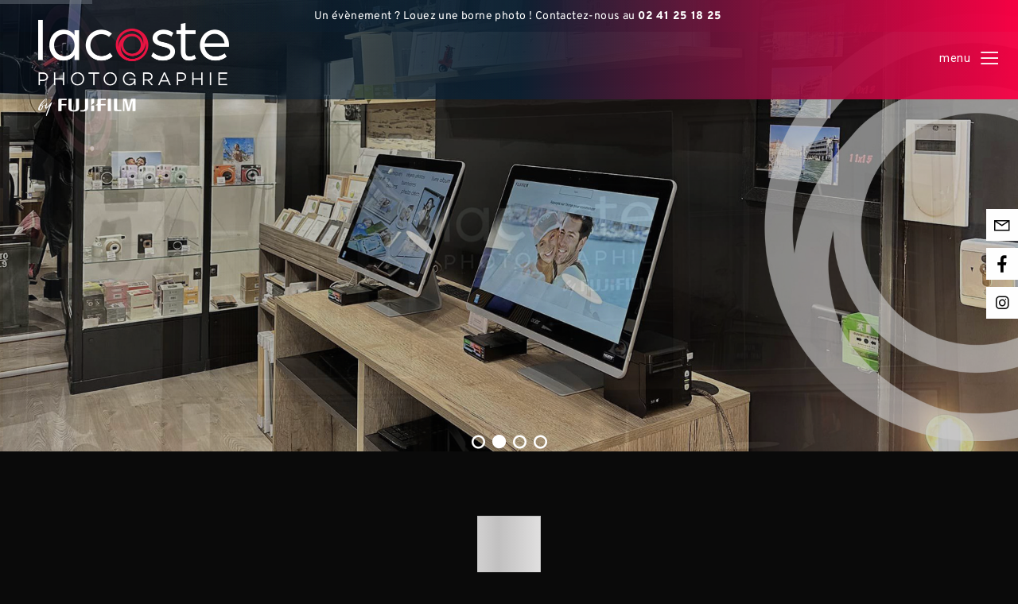

--- FILE ---
content_type: text/html; charset=UTF-8
request_url: https://lacostephotographie.fr/?mgi_=1664204%2Finstax-fujifilm
body_size: 36387
content:

<!doctype html>

  <html class="no-js"  lang="fr-FR">

	<head>
		<meta charset="utf-8">
		
		<!-- Force IE to use the latest rendering engine available -->
		<meta http-equiv="X-UA-Compatible" content="IE=edge">

		<!-- Mobile Meta -->
		<meta name="viewport" content="width=device-width, initial-scale=1.0">
		<meta class="foundation-mq">
		
		<!-- If Site Icon isn't set in customizer -->
		
		<link rel="pingback" href="https://lacostephotographie.fr/xmlrpc.php">
        
                		<meta name='robots' content='index, follow, max-image-preview:large, max-snippet:-1, max-video-preview:-1' />
            <link rel="stylesheet preload prefetch" as="style" href="https://maxst.icons8.com/vue-static/landings/line-awesome/line-awesome/1.3.0/css/line-awesome.min.css" type="text/css" crossorigin="anonymous">
            <link rel="stylesheet preload prefetch" as="style" href="https://cdnjs.cloudflare.com/ajax/libs/animate.css/4.1.1/animate.min.css" type="text/css" crossorigin="anonymous">
            <link rel="stylesheet preload prefetch" as="style" href="https://use.fontawesome.com/releases/v5.1.1/css/all.css" type="text/css" crossorigin="anonymous">
            <link rel="preconnect dns-prefetch" href="//maxst.icons8.com" crossorigin>
            <link rel="preconnect dns-prefetch" href="//cdnjs.cloudflare.com" crossorigin>
            <link rel="preconnect dns-prefetch" href="//use.fontawesome.com" crossorigin>
                        <meta name="google-site-verification"
                  content="YlSCsviOptgcghw5ILsiCd47StowFBiIJwgEeTXKUrY"/>
		                <!--
            <PageMap>
            <DataObject type="thumbnail">
              <Attribute name="src" value=""/>
              <Attribute name="width" value="125"/>
              <Attribute name="height" value="125"/>
            </DataObject>
            </PageMap>
            -->
            <meta name="thumbnail" content="" />
            
        <link rel="preconnect dns-prefetch" href="//www.google-analytics.com" crossorigin>
        <link rel="preconnect dns-prefetch" href="//storage.googleapis.com" crossorigin>
        <link rel="preconnect dns-prefetch" href="//assetsmonsite.com" crossorigin>
        <link rel="preconnect dns-prefetch" href="//ajax.googleapis.com" crossorigin>


        <link rel="preload" as="style" href="https://storage.googleapis.com/assets-monsite/css/style267-0.1.0-1763541684.min.css?ver=0.1.0">
        <link rel="preload" as="script" href="https://storage.googleapis.com/assets-monsite/js/scripts267-0.1.0-1763541684.js?ver=0.1.0">



        <script type="text/javascript">
            window.addEventListener('load', function () {

                //tacking phone
                document.querySelectorAll('a[href^="tel:"]').forEach(el => {
                    //el.style.color = "orange";
                    el.addEventListener('click', () => {
                        console.log('clik ' + el.innerHTML);
                        /*ga('send', {
                            hitType: 'event',
                            eventCategory: 'Telephone',
                            eventAction: 'clic',
                            eventLabel: el.innerHTML
                        });*/
                        _paq.push(['trackEvent', 'Telephone', 'clic', el.innerHTML]);
                    });
                });
                //tacking calltoaction with ga-{eventlabel} ex : ga-contact
                document.querySelectorAll('a[class*="ga-"]').forEach(el => {
                    //el.style.color = "blue";
                    var classes= el.className.split(' ');
                    classes.forEach(l => {
                        var event = l.split('-');
                        if (event[0]=='ga'){
                            el.addEventListener('click', () => {
                                console.log('clik ' + event[0] +' '+ event[1]);
                                /*ga('send', {
                                    hitType: 'event',
                                    eventCategory: 'CallToAction',
                                    eventAction: 'clic',
                                    eventLabel: event[1]
                                });*/
                                _paq.push(['trackEvent', 'CallToAction', 'clic', event[1]]);
                            });
                        }
                    });
                });
                //tacking formulaire ninjaform
                jQuery( document ).ready( function() {
                    //Setup our on formSumbit Listener.
                    jQuery( document ).on( 'nfFormSubmitResponse', function() {
                        console.log('submit ' +window.location.pathname);
                        /*ga('send', {
                            hitType: 'event',
                            eventCategory: 'Form',
                            eventAction: 'clicSend',
                            eventLabel: window.location.pathname
                        });*/
                        _paq.push(['trackEvent', 'Form', 'clicSend', window.location.pathname]);
                        var elem = Foundation.SmoothScroll.scrollToLoc('#form', {
                            threshold: 50,
                            offset: parseInt(document.querySelector('.sticky-container').style.height)
                        }, function(){
                            console.log('scrolled' + parseInt(document.querySelector('.sticky-container').style.height));
                        });
                    });
                });
            }, false);

        </script>
        <style>
        /*carte openstreet map*/
        .leaflet-control-attribution{
	        display:block!important;
        }
        </style>
                    <!-- Matomo -->
            <script type="text/javascript">
                    var _paq = window._paq = window._paq || [];
                    /* tracker methods like "setCustomDimension" should be called before "trackPageView" */
                    _paq.push(['trackPageView']);
                    _paq.push(['enableLinkTracking']);
                    (function() {
                        var u="//analytics.additicom.fr/";
                        _paq.push(['setTrackerUrl', u+'matomo.php']);
                        _paq.push(['setSiteId', '110']);
                        var d=document, g=d.createElement('script'), s=d.getElementsByTagName('script')[0];
                        g.async=true; g.src=u+'matomo.js'; s.parentNode.insertBefore(g,s);
                    })();
                </script>
                <!-- End Matomo Code -->
                    <!-- Specific for new medium menu -->
            <style type="text/css">
                @media screen and (max-width: 1024px) {
                    .hero-full-screen .top-bar .menu a {
                        width: 100%;
                    }
                    .hero-full-screen .top-bar{
                        padding: 0;
                    }
                    .topfixe-for-small{
                        width: 100%;
                        margin-top: 0;
                        top: 0;
                        bottom: auto;
                        left: 0;
                        position: fixed;
                        z-index: 1000;
                    }
                    .hero-full-screen .top-bar {
                        max-width: 100% !important;
                    }
                    .accordion-menu{
                        width: 100%;
                    }
                    .top-bar .menu .is-accordion-submenu-parent{
                        display: initial!important;
                    }
                    .top-bar .menu li{
                        border-top: 1px solid rgba(255, 255, 255, 0.1);
                        border-bottom: 1px solid rgba(0,0,0,0.1);
                        background-color: #111b2a;/* $dropdown-background-mobile : Couleur de fond pour les smartphone  */
                        display: initial;
                        -ms-flex-align: unset;
                        align-items: unset;
                    }
                    /*ajoute test magin-top top-content-section  in medium and small in custom sass
				*/
                    .top-bar-right{
                        position: initial!important;
                    }
                    .topbar-center-mobile{
                        flex-direction: column!important;
                    }
                    .title-bar-right {
                        flex: inherit!important;
                        /*
						 * Just a quick hamburger
						 */
                    }
                    .title-bar-title h1{
                        font-size: 2rem;
                    }
                    .cart-contents:before{
                        font-size: 3rem;
                    }

                    .title-bar-right span:first-child
                    {
                        transform-origin: 0% 0%;
                    }

                    .title-bar-right span:nth-last-child(2)
                    {
                        transform-origin: 0% 100%;
                    }

                    /*
					 * Transform all the slices of hamburger
					 * into a crossmark.
					 */
                    .title-bar-right .is-open span
                    {
                        opacity: 1;
                        transform: rotate(45deg) translate(-10px,-19px);
                        background: white !important;/* $hamburger-layer-background : Couleur des traits du burger */
                    }
                    .top-bar-right .menu-mobile-contact{
                        visibility: visible!important;
                        display: block!important;
                    }

                    /*
					 * But let's hide the middle one.
					 */
                    .title-bar-right .is-open span:nth-last-child(3)
                    {
                        opacity: 0;
                        transform: rotate(0deg) scale(0.2, 0.2);
                    }

                    /*
					 * Ohyeah and the last one should go the other direction
					 */
                    .title-bar-right .is-open span:nth-last-child(2)
                    {
                        transform: rotate(-45deg) translate(0, 11px);
                    }
                    .title-bar-right span{
                        display: block;
                        width: 33px;
                        height: 4px;
                        margin-bottom: 5px;
                        position: relative;

                        background: white !important;/*$hamburger-layer-background : Couleur des traits du burger */
                        border-radius: 3px;

                        z-index: 1;

                        transform-origin: 4px 0px;

                        transition: transform 0.5s cubic-bezier(0.77,0.2,0.05,1.0),
                        background 0.5s cubic-bezier(0.77,0.2,0.05,1.0),
                        opacity 0.55s ease;
                    }

                }
                .top-bar-left .large-horizontal{
                    justify-content:flex-end;/* $hero-full-screen-top-bar-menu-left-flex-position : Position du menu principale à droite = flex-start - à gauche flex-end - au centre center *
                }
        </style>
            <!-- end Specific for new medium menu -->
        
	<!-- This site is optimized with the Yoast SEO plugin v22.9 - https://yoast.com/wordpress/plugins/seo/ -->
	<title>Lacoste Photographie - Photographe professionnel - Angers (49)</title>
	<meta name="description" content="Magasin et laboratoire photo à Angers, Lacoste Photographie est spécialisé en photos d&#039;identité, tirages, portraits, mariage, numérisation..." />
	<link rel="canonical" href="https://lacostephotographie.fr/" />
	<meta property="og:locale" content="fr_FR" />
	<meta property="og:type" content="website" />
	<meta property="og:title" content="Lacoste Photographie - Photographe professionnel - Angers (49)" />
	<meta property="og:description" content="Magasin et laboratoire photo à Angers, Lacoste Photographie est spécialisé en photos d&#039;identité, tirages, portraits, mariage, numérisation..." />
	<meta property="og:url" content="https://lacostephotographie.fr/" />
	<meta property="og:site_name" content="LACOSTE PHOTOGRAPHIE" />
	<meta property="article:publisher" content="https://www.facebook.com/lacostephotographie" />
	<meta property="article:modified_time" content="2024-09-10T13:56:48+00:00" />
	<meta property="og:image" content="https://storage.googleapis.com/assets-monsite-medias/monsitemoncommerce.com-lacostephotographie/2023/04/eafe5ba9-lacoste-photo-17.webp" />
	<meta property="og:image:width" content="1800" />
	<meta property="og:image:height" content="1800" />
	<meta property="og:image:type" content="image/webp" />
	<meta name="twitter:card" content="summary_large_image" />
	<script type="application/ld+json" class="yoast-schema-graph">{"@context":"https://schema.org","@graph":[{"@type":"WebPage","@id":"https://lacostephotographie.fr/","url":"https://lacostephotographie.fr/","name":"Lacoste Photographie - Photographe professionnel - Angers (49)","isPartOf":{"@id":"https://lacostephotographie.fr/#website"},"about":{"@id":"https://lacostephotographie.fr/#organization"},"primaryImageOfPage":{"@id":"https://lacostephotographie.fr/#primaryimage"},"image":{"@id":"https://lacostephotographie.fr/#primaryimage"},"thumbnailUrl":"https://storage.googleapis.com/assets-monsite-medias/monsitemoncommerce.com-lacostephotographie/2023/04/eafe5ba9-lacoste-photo-17.webp","datePublished":"2020-10-19T11:42:41+00:00","dateModified":"2024-09-10T13:56:48+00:00","description":"Magasin et laboratoire photo à Angers, Lacoste Photographie est spécialisé en photos d'identité, tirages, portraits, mariage, numérisation...","breadcrumb":{"@id":"https://lacostephotographie.fr/#breadcrumb"},"inLanguage":"fr-FR","potentialAction":[{"@type":"ReadAction","target":["https://lacostephotographie.fr/"]}]},{"@type":"ImageObject","inLanguage":"fr-FR","@id":"https://lacostephotographie.fr/#primaryimage","url":"https://storage.googleapis.com/assets-monsite-medias/monsitemoncommerce.com-lacostephotographie/2023/04/eafe5ba9-lacoste-photo-17.webp","contentUrl":"https://storage.googleapis.com/assets-monsite-medias/monsitemoncommerce.com-lacostephotographie/2023/04/eafe5ba9-lacoste-photo-17.webp","width":1800,"height":1800},{"@type":"BreadcrumbList","@id":"https://lacostephotographie.fr/#breadcrumb","itemListElement":[{"@type":"ListItem","position":1,"name":"Accueil"}]},{"@type":"WebSite","@id":"https://lacostephotographie.fr/#website","url":"https://lacostephotographie.fr/","name":"LACOSTE PHOTOGRAPHIE","description":"Photographie professionnel à Angers, spécialisé en photos d&#039;identité, portraits, photos de mariage, tirages, location de robot photo, numérisation...","publisher":{"@id":"https://lacostephotographie.fr/#organization"},"potentialAction":[{"@type":"SearchAction","target":{"@type":"EntryPoint","urlTemplate":"https://lacostephotographie.fr/?s={search_term_string}"},"query-input":"required name=search_term_string"}],"inLanguage":"fr-FR"},{"@type":"Organization","@id":"https://lacostephotographie.fr/#organization","name":"LACOSTE PHOTOGRAPHIE","url":"https://lacostephotographie.fr/","logo":{"@type":"ImageObject","inLanguage":"fr-FR","@id":"https://lacostephotographie.fr/#/schema/logo/image/","url":"https://storage.googleapis.com/assets-monsite-medias/monsitemoncommerce.com-lacostephotographie/2023/05/30af4f56-lacoste-photo-76.webp","contentUrl":"https://storage.googleapis.com/assets-monsite-medias/monsitemoncommerce.com-lacostephotographie/2023/05/30af4f56-lacoste-photo-76.webp","width":1920,"height":965,"caption":"LACOSTE PHOTOGRAPHIE"},"image":{"@id":"https://lacostephotographie.fr/#/schema/logo/image/"},"sameAs":["https://www.facebook.com/lacostephotographie","https://www.instagram.com/lacoste_photographie_/"]}]}</script>
	<!-- / Yoast SEO plugin. -->


<link rel='dns-prefetch' href='//ajax.googleapis.com' />
<link rel='dns-prefetch' href='//storage.googleapis.com' />
<link rel='dns-prefetch' href='//use.fontawesome.com' />
<link rel='dns-prefetch' href='//cdnjs.cloudflare.com' />
<link rel='dns-prefetch' href='//maxst.icons8.com' />
<link rel='dns-prefetch' href='//hcaptcha.com' />
<link rel='stylesheet' id='wp-block-library-css' href='https://lacostephotographie.fr/wp-includes/css/dist/block-library/style.min.css?ver=6.6.2' type='text/css' media='all' />
<link rel='stylesheet' id='visual-portfolio-block-filter-by-category-css' href='https://lacostephotographie.fr/wp-content/plugins/visual-portfolio-pro/core-plugin/build/gutenberg/blocks/filter-by-category/style.css?ver=1764345434' type='text/css' media='all' />
<link rel='stylesheet' id='visual-portfolio-block-pagination-css' href='https://lacostephotographie.fr/wp-content/plugins/visual-portfolio-pro/core-plugin/build/gutenberg/blocks/pagination/style.css?ver=1764345434' type='text/css' media='all' />
<link rel='stylesheet' id='visual-portfolio-block-sort-css' href='https://lacostephotographie.fr/wp-content/plugins/visual-portfolio-pro/core-plugin/build/gutenberg/blocks/sort/style.css?ver=1764345434' type='text/css' media='all' />
<style id='classic-theme-styles-inline-css' type='text/css'>
/*! This file is auto-generated */
.wp-block-button__link{color:#fff;background-color:#32373c;border-radius:9999px;box-shadow:none;text-decoration:none;padding:calc(.667em + 2px) calc(1.333em + 2px);font-size:1.125em}.wp-block-file__button{background:#32373c;color:#fff;text-decoration:none}
</style>
<style id='global-styles-inline-css' type='text/css'>
:root{--wp--preset--aspect-ratio--square: 1;--wp--preset--aspect-ratio--4-3: 4/3;--wp--preset--aspect-ratio--3-4: 3/4;--wp--preset--aspect-ratio--3-2: 3/2;--wp--preset--aspect-ratio--2-3: 2/3;--wp--preset--aspect-ratio--16-9: 16/9;--wp--preset--aspect-ratio--9-16: 9/16;--wp--preset--color--black: #000000;--wp--preset--color--cyan-bluish-gray: #abb8c3;--wp--preset--color--white: #ffffff;--wp--preset--color--pale-pink: #f78da7;--wp--preset--color--vivid-red: #cf2e2e;--wp--preset--color--luminous-vivid-orange: #ff6900;--wp--preset--color--luminous-vivid-amber: #fcb900;--wp--preset--color--light-green-cyan: #7bdcb5;--wp--preset--color--vivid-green-cyan: #00d084;--wp--preset--color--pale-cyan-blue: #8ed1fc;--wp--preset--color--vivid-cyan-blue: #0693e3;--wp--preset--color--vivid-purple: #9b51e0;--wp--preset--gradient--vivid-cyan-blue-to-vivid-purple: linear-gradient(135deg,rgba(6,147,227,1) 0%,rgb(155,81,224) 100%);--wp--preset--gradient--light-green-cyan-to-vivid-green-cyan: linear-gradient(135deg,rgb(122,220,180) 0%,rgb(0,208,130) 100%);--wp--preset--gradient--luminous-vivid-amber-to-luminous-vivid-orange: linear-gradient(135deg,rgba(252,185,0,1) 0%,rgba(255,105,0,1) 100%);--wp--preset--gradient--luminous-vivid-orange-to-vivid-red: linear-gradient(135deg,rgba(255,105,0,1) 0%,rgb(207,46,46) 100%);--wp--preset--gradient--very-light-gray-to-cyan-bluish-gray: linear-gradient(135deg,rgb(238,238,238) 0%,rgb(169,184,195) 100%);--wp--preset--gradient--cool-to-warm-spectrum: linear-gradient(135deg,rgb(74,234,220) 0%,rgb(151,120,209) 20%,rgb(207,42,186) 40%,rgb(238,44,130) 60%,rgb(251,105,98) 80%,rgb(254,248,76) 100%);--wp--preset--gradient--blush-light-purple: linear-gradient(135deg,rgb(255,206,236) 0%,rgb(152,150,240) 100%);--wp--preset--gradient--blush-bordeaux: linear-gradient(135deg,rgb(254,205,165) 0%,rgb(254,45,45) 50%,rgb(107,0,62) 100%);--wp--preset--gradient--luminous-dusk: linear-gradient(135deg,rgb(255,203,112) 0%,rgb(199,81,192) 50%,rgb(65,88,208) 100%);--wp--preset--gradient--pale-ocean: linear-gradient(135deg,rgb(255,245,203) 0%,rgb(182,227,212) 50%,rgb(51,167,181) 100%);--wp--preset--gradient--electric-grass: linear-gradient(135deg,rgb(202,248,128) 0%,rgb(113,206,126) 100%);--wp--preset--gradient--midnight: linear-gradient(135deg,rgb(2,3,129) 0%,rgb(40,116,252) 100%);--wp--preset--font-size--small: 13px;--wp--preset--font-size--medium: 20px;--wp--preset--font-size--large: 36px;--wp--preset--font-size--x-large: 42px;--wp--preset--spacing--20: 0.44rem;--wp--preset--spacing--30: 0.67rem;--wp--preset--spacing--40: 1rem;--wp--preset--spacing--50: 1.5rem;--wp--preset--spacing--60: 2.25rem;--wp--preset--spacing--70: 3.38rem;--wp--preset--spacing--80: 5.06rem;--wp--preset--shadow--natural: 6px 6px 9px rgba(0, 0, 0, 0.2);--wp--preset--shadow--deep: 12px 12px 50px rgba(0, 0, 0, 0.4);--wp--preset--shadow--sharp: 6px 6px 0px rgba(0, 0, 0, 0.2);--wp--preset--shadow--outlined: 6px 6px 0px -3px rgba(255, 255, 255, 1), 6px 6px rgba(0, 0, 0, 1);--wp--preset--shadow--crisp: 6px 6px 0px rgba(0, 0, 0, 1);}:where(.is-layout-flex){gap: 0.5em;}:where(.is-layout-grid){gap: 0.5em;}body .is-layout-flex{display: flex;}.is-layout-flex{flex-wrap: wrap;align-items: center;}.is-layout-flex > :is(*, div){margin: 0;}body .is-layout-grid{display: grid;}.is-layout-grid > :is(*, div){margin: 0;}:where(.wp-block-columns.is-layout-flex){gap: 2em;}:where(.wp-block-columns.is-layout-grid){gap: 2em;}:where(.wp-block-post-template.is-layout-flex){gap: 1.25em;}:where(.wp-block-post-template.is-layout-grid){gap: 1.25em;}.has-black-color{color: var(--wp--preset--color--black) !important;}.has-cyan-bluish-gray-color{color: var(--wp--preset--color--cyan-bluish-gray) !important;}.has-white-color{color: var(--wp--preset--color--white) !important;}.has-pale-pink-color{color: var(--wp--preset--color--pale-pink) !important;}.has-vivid-red-color{color: var(--wp--preset--color--vivid-red) !important;}.has-luminous-vivid-orange-color{color: var(--wp--preset--color--luminous-vivid-orange) !important;}.has-luminous-vivid-amber-color{color: var(--wp--preset--color--luminous-vivid-amber) !important;}.has-light-green-cyan-color{color: var(--wp--preset--color--light-green-cyan) !important;}.has-vivid-green-cyan-color{color: var(--wp--preset--color--vivid-green-cyan) !important;}.has-pale-cyan-blue-color{color: var(--wp--preset--color--pale-cyan-blue) !important;}.has-vivid-cyan-blue-color{color: var(--wp--preset--color--vivid-cyan-blue) !important;}.has-vivid-purple-color{color: var(--wp--preset--color--vivid-purple) !important;}.has-black-background-color{background-color: var(--wp--preset--color--black) !important;}.has-cyan-bluish-gray-background-color{background-color: var(--wp--preset--color--cyan-bluish-gray) !important;}.has-white-background-color{background-color: var(--wp--preset--color--white) !important;}.has-pale-pink-background-color{background-color: var(--wp--preset--color--pale-pink) !important;}.has-vivid-red-background-color{background-color: var(--wp--preset--color--vivid-red) !important;}.has-luminous-vivid-orange-background-color{background-color: var(--wp--preset--color--luminous-vivid-orange) !important;}.has-luminous-vivid-amber-background-color{background-color: var(--wp--preset--color--luminous-vivid-amber) !important;}.has-light-green-cyan-background-color{background-color: var(--wp--preset--color--light-green-cyan) !important;}.has-vivid-green-cyan-background-color{background-color: var(--wp--preset--color--vivid-green-cyan) !important;}.has-pale-cyan-blue-background-color{background-color: var(--wp--preset--color--pale-cyan-blue) !important;}.has-vivid-cyan-blue-background-color{background-color: var(--wp--preset--color--vivid-cyan-blue) !important;}.has-vivid-purple-background-color{background-color: var(--wp--preset--color--vivid-purple) !important;}.has-black-border-color{border-color: var(--wp--preset--color--black) !important;}.has-cyan-bluish-gray-border-color{border-color: var(--wp--preset--color--cyan-bluish-gray) !important;}.has-white-border-color{border-color: var(--wp--preset--color--white) !important;}.has-pale-pink-border-color{border-color: var(--wp--preset--color--pale-pink) !important;}.has-vivid-red-border-color{border-color: var(--wp--preset--color--vivid-red) !important;}.has-luminous-vivid-orange-border-color{border-color: var(--wp--preset--color--luminous-vivid-orange) !important;}.has-luminous-vivid-amber-border-color{border-color: var(--wp--preset--color--luminous-vivid-amber) !important;}.has-light-green-cyan-border-color{border-color: var(--wp--preset--color--light-green-cyan) !important;}.has-vivid-green-cyan-border-color{border-color: var(--wp--preset--color--vivid-green-cyan) !important;}.has-pale-cyan-blue-border-color{border-color: var(--wp--preset--color--pale-cyan-blue) !important;}.has-vivid-cyan-blue-border-color{border-color: var(--wp--preset--color--vivid-cyan-blue) !important;}.has-vivid-purple-border-color{border-color: var(--wp--preset--color--vivid-purple) !important;}.has-vivid-cyan-blue-to-vivid-purple-gradient-background{background: var(--wp--preset--gradient--vivid-cyan-blue-to-vivid-purple) !important;}.has-light-green-cyan-to-vivid-green-cyan-gradient-background{background: var(--wp--preset--gradient--light-green-cyan-to-vivid-green-cyan) !important;}.has-luminous-vivid-amber-to-luminous-vivid-orange-gradient-background{background: var(--wp--preset--gradient--luminous-vivid-amber-to-luminous-vivid-orange) !important;}.has-luminous-vivid-orange-to-vivid-red-gradient-background{background: var(--wp--preset--gradient--luminous-vivid-orange-to-vivid-red) !important;}.has-very-light-gray-to-cyan-bluish-gray-gradient-background{background: var(--wp--preset--gradient--very-light-gray-to-cyan-bluish-gray) !important;}.has-cool-to-warm-spectrum-gradient-background{background: var(--wp--preset--gradient--cool-to-warm-spectrum) !important;}.has-blush-light-purple-gradient-background{background: var(--wp--preset--gradient--blush-light-purple) !important;}.has-blush-bordeaux-gradient-background{background: var(--wp--preset--gradient--blush-bordeaux) !important;}.has-luminous-dusk-gradient-background{background: var(--wp--preset--gradient--luminous-dusk) !important;}.has-pale-ocean-gradient-background{background: var(--wp--preset--gradient--pale-ocean) !important;}.has-electric-grass-gradient-background{background: var(--wp--preset--gradient--electric-grass) !important;}.has-midnight-gradient-background{background: var(--wp--preset--gradient--midnight) !important;}.has-small-font-size{font-size: var(--wp--preset--font-size--small) !important;}.has-medium-font-size{font-size: var(--wp--preset--font-size--medium) !important;}.has-large-font-size{font-size: var(--wp--preset--font-size--large) !important;}.has-x-large-font-size{font-size: var(--wp--preset--font-size--x-large) !important;}
:where(.wp-block-post-template.is-layout-flex){gap: 1.25em;}:where(.wp-block-post-template.is-layout-grid){gap: 1.25em;}
:where(.wp-block-columns.is-layout-flex){gap: 2em;}:where(.wp-block-columns.is-layout-grid){gap: 2em;}
:root :where(.wp-block-pullquote){font-size: 1.5em;line-height: 1.6;}
:where(.wp-block-visual-portfolio-loop.is-layout-flex){gap: 1.25em;}:where(.wp-block-visual-portfolio-loop.is-layout-grid){gap: 1.25em;}
</style>
<link rel='stylesheet' id='sib-front-css-css' href='https://lacostephotographie.fr/wp-content/plugins/mailin/css/mailin-front.css?ver=6.6.2' type='text/css' media='all' />
<link rel='stylesheet' id='child-theme-style-css' defer="defer" href='https://storage.googleapis.com/assets-monsite/css/style267-0.1.0-1763541684.min.css?ver=0.1.0' type='text/css' media='all' />
<link rel='stylesheet' id='font-awesome-css' defer="defer" href='https://use.fontawesome.com/releases/v5.1.1/css/all.css?ver=6.6.2' type='text/css' media='all' />
<link rel='stylesheet' id='animation-css' defer="defer" href='https://cdnjs.cloudflare.com/ajax/libs/animate.css/4.1.1/animate.min.css?ver=6.6.2' type='text/css' media='all' />
<link rel='stylesheet' id='line-awesome-css' defer="defer" href='https://maxst.icons8.com/vue-static/landings/line-awesome/line-awesome/1.3.0/css/line-awesome.min.css?ver=6.6.2' type='text/css' media='all' />
<script type="text/javascript" src="https://ajax.googleapis.com/ajax/libs/jquery/2.2.4/jquery.min.js?ver=6.6.2" id="jquery-js"></script>
<script type="text/javascript" id="sib-front-js-js-extra">
/* <![CDATA[ */
var sibErrMsg = {"invalidMail":"Veuillez entrer une adresse e-mail valide.","requiredField":"Veuillez compl\u00e9ter les champs obligatoires.","invalidDateFormat":"Veuillez entrer une date valide.","invalidSMSFormat":"Veuillez entrer une num\u00e9ro de t\u00e9l\u00e9phone valide."};
var ajax_sib_front_object = {"ajax_url":"https:\/\/lacostephotographie.fr\/wp-admin\/admin-ajax.php","ajax_nonce":"82daa1cd78","flag_url":"https:\/\/lacostephotographie.fr\/wp-content\/plugins\/mailin\/img\/flags\/"};
/* ]]> */
</script>
<script type="text/javascript" src="https://lacostephotographie.fr/wp-content/plugins/mailin/js/mailin-front.js?ver=1734939546" id="sib-front-js-js"></script>
<link rel='shortlink' href='https://lacostephotographie.fr/' />
				<style type="text/css" id="cst_font_data">
					@font-face {font-family: "la-400";font-display: auto;font-fallback: ;font-weight: 400;src: url(https://storage.googleapis.com/assets-monsite-medias/monsitemoncommerce.com-breizhmove/2020/10/e2f4e57d-la-brands-400.woff2) format('woff2'), url(https://storage.googleapis.com/assets-monsite-medias/monsitemoncommerce.com-breizhmove/2020/10/7d627881-la-brands-400.woff) format('woff'), url(https://storage.googleapis.com/assets-monsite-medias/monsitemoncommerce.com-breizhmove/2020/10/0879b761-la-brands-400.ttf) format('TrueType'), url(https://storage.googleapis.com/assets-monsite-medias/monsitemoncommerce.com-breizhmove/2020/10/86f4e77d-la-brands-400.eot) format('eot'), url(https://storage.googleapis.com/assets-monsite-medias/monsitemoncommerce.com-breizhmove/2020/10/0879b761-la-brands-400.svg) format('svg'), url(https://storage.googleapis.com/assets-monsite-medias/monsitemoncommerce.com-breizhmove/2020/10/af4f3b2a-la-brands-400.otf) format('OpenType');} @font-face {font-family: "la-900";font-display: auto;font-fallback: ;font-weight: 400;src: url(https://storage.googleapis.com/assets-monsite-medias/monsitemoncommerce.com-breizhmove/2020/10/7c9f0f65-la-solid-900.woff2) format('woff2'), url(https://storage.googleapis.com/assets-monsite-medias/monsitemoncommerce.com-breizhmove/2020/10/8bc38a4e-la-solid-900.woff) format('woff'), url(https://storage.googleapis.com/assets-monsite-medias/monsitemoncommerce.com-breizhmove/2020/10/5c44efaf-la-solid-900.ttf) format('TrueType'), url(https://storage.googleapis.com/assets-monsite-medias/monsitemoncommerce.com-breizhmove/2020/10/df359e11-la-solid-900.eot) format('eot'), url(https://storage.googleapis.com/assets-monsite-medias/monsitemoncommerce.com-breizhmove/2020/10/3bafcbbd-la-solid-900.svg) format('svg'), url(https://storage.googleapis.com/assets-monsite-medias/monsitemoncommerce.com-breizhmove/2020/10/08209f2e-la-solid-900.otf) format('OpenType');} @font-face {font-family: "la-reg-400";font-display: auto;font-fallback: ;font-weight: 400;src: url(https://storage.googleapis.com/assets-monsite-medias/monsitemoncommerce.com-breizhmove/2020/10/fa790d10-la-regular-400.woff2) format('woff2'), url(https://storage.googleapis.com/assets-monsite-medias/monsitemoncommerce.com-breizhmove/2020/10/a92665a3-la-regular-400.woff) format('woff'), url(https://storage.googleapis.com/assets-monsite-medias/monsitemoncommerce.com-breizhmove/2020/10/9d879c56-la-regular-400.ttf) format('TrueType'), url(https://storage.googleapis.com/assets-monsite-medias/monsitemoncommerce.com-breizhmove/2020/10/45f72e8a-la-regular-400.eot) format('eot'), url(https://storage.googleapis.com/assets-monsite-medias/monsitemoncommerce.com-breizhmove/2020/10/232451b3-la-regular-400.svg) format('svg'), url(https://storage.googleapis.com/assets-monsite-medias/monsitemoncommerce.com-breizhmove/2020/10/45f72e8a-la-regular-400.otf) format('OpenType');} @font-face {font-family: "overpass";font-display: auto;font-fallback: ;font-weight: 400;src: url(https://storage.googleapis.com/assets-monsite-medias/monsitemoncommerce.com-sanitherm79/2022/07/efd6d297-overpass-regular.woff2) format('woff2'), url(https://storage.googleapis.com/assets-monsite-medias/monsitemoncommerce.com-sanitherm79/2022/07/9db646b5-overpass-regular.woff) format('woff'), url(https://storage.googleapis.com/assets-monsite-medias/monsitemoncommerce.com-sanitherm79/2022/07/e8d7faf7-overpass-regular.ttf) format('TrueType'), url(https://storage.googleapis.com/assets-monsite-medias/monsitemoncommerce.com-sanitherm79/2022/07/41f0e5fd-overpass-regular.eot) format('eot'), url(https://storage.googleapis.com/assets-monsite-medias/monsitemoncommerce.com-sanitherm79/2022/07/5fd83c2e-overpass-regular.svg) format('svg'), url(https://storage.googleapis.com/assets-monsite-medias/monsitemoncommerce.com-sanitherm79/2022/07/d87289f3-overpass-regular.otf) format('OpenType');} @font-face {font-family: "overpass-b";font-display: auto;font-fallback: ;font-weight: 800;src: url(https://storage.googleapis.com/assets-monsite-medias/monsitemoncommerce.com-sanitherm79/2022/07/d3d5db32-overpass-extrabold.woff2) format('woff2'), url(https://storage.googleapis.com/assets-monsite-medias/monsitemoncommerce.com-sanitherm79/2022/07/ba5a7543-overpass-extrabold.woff) format('woff'), url(https://storage.googleapis.com/assets-monsite-medias/monsitemoncommerce.com-sanitherm79/2022/07/0172fbb1-overpass-extrabold.ttf) format('TrueType'), url(https://storage.googleapis.com/assets-monsite-medias/monsitemoncommerce.com-sanitherm79/2022/07/3c5b6c38-overpass-extrabold.eot) format('eot'), url(https://storage.googleapis.com/assets-monsite-medias/monsitemoncommerce.com-sanitherm79/2022/07/0ffc6087-overpass-extrabold.svg) format('svg'), url(https://storage.googleapis.com/assets-monsite-medias/monsitemoncommerce.com-sanitherm79/2022/07/65fe4aa3-overpass-extrabold.otf) format('OpenType');}				</style>
				<script type='text/javascript'>
/* <![CDATA[ */
var VPData = {"version":"3.3.16","pro":"3.3.16","__":{"couldnt_retrieve_vp":"Couldn't retrieve Visual Portfolio ID.","pswp_close":"Fermer (\u00c9chap)","pswp_share":"Partager","pswp_fs":"Ouvrir\/fermer le plein \u00e9cran","pswp_zoom":"Zoomer\/d\u00e9zoomer","pswp_prev":"Pr\u00e9c\u00e9dent (fl\u00e8che gauche)","pswp_next":"Suivant (fl\u00e8che droite)","pswp_share_fb":"Partager sur Facebook","pswp_share_tw":"Tweeter","pswp_share_x":"X","pswp_share_pin":"L\u2019\u00e9pingler","pswp_download":"T\u00e9l\u00e9charger","fancybox_close":"Fermer","fancybox_next":"Suivant","fancybox_prev":"Pr\u00e9c\u00e9dent","fancybox_error":"Le contenu demand\u00e9 ne peut pas \u00eatre charg\u00e9. <br \/> Veuillez r\u00e9essayer ult\u00e9rieurement.","fancybox_play_start":"D\u00e9marrer le diaporama","fancybox_play_stop":"Mettre le diaporama en pause","fancybox_full_screen":"Plein \u00e9cran","fancybox_thumbs":"Miniatures","fancybox_download":"T\u00e9l\u00e9charger","fancybox_share":"Partager","fancybox_zoom":"Zoom"},"settingsPopupGallery":{"enable_on_wordpress_images":false,"vendor":"fancybox","deep_linking":true,"deep_linking_url_to_share_images":true,"show_arrows":true,"show_counter":true,"show_zoom_button":true,"show_fullscreen_button":true,"show_share_button":true,"show_close_button":true,"show_thumbs":true,"show_download_button":false,"show_slideshow":false,"click_to_zoom":true,"restore_focus":true},"screenSizes":[320,576,768,992,1200],"settingsPopupQuickView":{"show_url_button":true}};
/* ]]> */
</script>
		<noscript>
			<style type="text/css">
				.vp-portfolio__preloader-wrap{display:none}.vp-portfolio__filter-wrap,.vp-portfolio__items-wrap,.vp-portfolio__pagination-wrap,.vp-portfolio__sort-wrap{opacity:1;visibility:visible}.vp-portfolio__item .vp-portfolio__item-img noscript+img,.vp-portfolio__thumbnails-wrap{display:none}
			</style>
		</noscript>
		<style>
.h-captcha{position:relative;display:block;margin-bottom:2rem;padding:0;clear:both}.h-captcha[data-size="normal"]{width:303px;height:78px}.h-captcha[data-size="compact"]{width:164px;height:144px}.h-captcha[data-size="invisible"]{display:none}.h-captcha iframe{z-index:1}.h-captcha::before{content:"";display:block;position:absolute;top:0;left:0;background:url(https://lacostephotographie.fr/wp-content/plugins/hcaptcha-for-forms-and-more/assets/images/hcaptcha-div-logo.svg) no-repeat;border:1px solid #fff0;border-radius:4px;box-sizing:border-box}.h-captcha::after{content:"If you see this message, hCaptcha failed to load due to site errors.";font:13px/1.35 system-ui,-apple-system,Segoe UI,Roboto,Arial,sans-serif;display:block;position:absolute;top:0;left:0;box-sizing:border-box;color:red;opacity:0}.h-captcha:not(:has(iframe))::after{animation:hcap-msg-fade-in .3s ease forwards;animation-delay:2s}.h-captcha:has(iframe)::after{animation:none;opacity:0}@keyframes hcap-msg-fade-in{to{opacity:1}}.h-captcha[data-size="normal"]::before{width:300px;height:74px;background-position:94% 28%}.h-captcha[data-size="normal"]::after{padding:19px 75px 16px 10px}.h-captcha[data-size="compact"]::before{width:156px;height:136px;background-position:50% 79%}.h-captcha[data-size="compact"]::after{padding:10px 10px 16px 10px}.h-captcha[data-theme="light"]::before,body.is-light-theme .h-captcha[data-theme="auto"]::before,.h-captcha[data-theme="auto"]::before{background-color:#fafafa;border:1px solid #e0e0e0}.h-captcha[data-theme="dark"]::before,body.is-dark-theme .h-captcha[data-theme="auto"]::before,html.wp-dark-mode-active .h-captcha[data-theme="auto"]::before,html.drdt-dark-mode .h-captcha[data-theme="auto"]::before{background-image:url(https://lacostephotographie.fr/wp-content/plugins/hcaptcha-for-forms-and-more/assets/images/hcaptcha-div-logo-white.svg);background-repeat:no-repeat;background-color:#333;border:1px solid #f5f5f5}@media (prefers-color-scheme:dark){.h-captcha[data-theme="auto"]::before{background-image:url(https://lacostephotographie.fr/wp-content/plugins/hcaptcha-for-forms-and-more/assets/images/hcaptcha-div-logo-white.svg);background-repeat:no-repeat;background-color:#333;border:1px solid #f5f5f5}}.h-captcha[data-theme="custom"]::before{background-color:initial}.h-captcha[data-size="invisible"]::before,.h-captcha[data-size="invisible"]::after{display:none}.h-captcha iframe{position:relative}div[style*="z-index: 2147483647"] div[style*="border-width: 11px"][style*="position: absolute"][style*="pointer-events: none"]{border-style:none}
</style>
		<script>
			document.documentElement.className = document.documentElement.className.replace( 'no-js', 'js' );
		</script>
				<style>
			.no-js img.lazyload { display: none; }
			figure.wp-block-image img.lazyloading { min-width: 150px; }
							.lazyload, .lazyloading { opacity: 0; }
				.lazyloaded {
					opacity: 1;
					transition: opacity 400ms;
					transition-delay: 0ms;
				}
					</style>
		<script type="text/javascript" src="https://cdn.by.wonderpush.com/sdk/1.1/wonderpush-loader.min.js" async></script>
<script type="text/javascript">
  window.WonderPush = window.WonderPush || [];
  window.WonderPush.push(['init', {"customDomain":"https:\/\/lacostephotographie.fr\/wp-content\/plugins\/mailin\/","serviceWorkerUrl":"wonderpush-worker-loader.min.js?webKey=2156f3a5ca5a6e5f9fb466b15a18a580e43c1464bc9e77542f4f97bed85c3a4f","frameUrl":"wonderpush.min.html","webKey":"2156f3a5ca5a6e5f9fb466b15a18a580e43c1464bc9e77542f4f97bed85c3a4f"}]);
</script>		<style type="text/css">
			/* If html does not have either class, do not show lazy loaded images. */
			html:not(.vp-lazyload-enabled):not(.js) .vp-lazyload {
				display: none;
			}
		</style>
		<script>
			document.documentElement.classList.add(
				'vp-lazyload-enabled'
			);
		</script>
		<link rel="icon" href="https://storage.googleapis.com/assets-monsite-medias/monsitemoncommerce.com-lacostephotographie/2023/05/a2001247-lacoste-photo-48.webp" sizes="32x32" />
<link rel="icon" href="https://storage.googleapis.com/assets-monsite-medias/monsitemoncommerce.com-lacostephotographie/2023/05/a2001247-lacoste-photo-48.webp" sizes="192x192" />
<link rel="apple-touch-icon" href="https://storage.googleapis.com/assets-monsite-medias/monsitemoncommerce.com-lacostephotographie/2023/05/a2001247-lacoste-photo-48.webp" />
<meta name="msapplication-TileImage" content="https://storage.googleapis.com/assets-monsite-medias/monsitemoncommerce.com-lacostephotographie/2023/05/a2001247-lacoste-photo-48.webp" />
		<style type="text/css" id="wp-custom-css">
			.blanket {
	padding:20px;
	background-color:#f60139;
	border-radius:3px;
}

.top-screen-hero .footer .hover-scale-down {
    color: #000 !important;
    text-transform: uppercase;
    margin-top: 0;
}

.box-link-fixed .social-item a, .box-link-fixed .icon-item a {
    color: #000;
    transition: all 0.25s ease-out;
    line-height: 2.63158rem;
}


.btnmenu02 {
	text-align:center;
	margin:auto;
	padding:10px 10px !important;
	color:#000 !important;
}

.hero-full-screen .sub-mega-menu .sub-mega-menu.sous-sous-cat li a.btnmenu {
    background-color: #fff;
    padding: 20px 20px !important;
    color: #000 !important;

		border-radius:4px;
}

.la-bars:before {
	font-size:200%;
}

.hero-full-screen .top-bar .menu:not(.drilldown) a {
    position: relative;
    transition: all .5s cubic-bezier(.19,1,.22,1);
    display: flex;
    align-items: center;
}

@media print, screen and (min-width: 64em){
h1, .h1 {
    text-transform: uppercase;
    font-size: 450%;
    opacity: 70%;
}}

.rota {
    background-color: #fff;
    color: #fff;
	  max-height:900px;
	    background-size: cover;
    background-repeat: no-repeat;
		background-image: url('https://storage.googleapis.com/assets-monsite-medias/monsitemoncommerce.com-lacostephotographie/2023/04/f7e7f3eb-lacoste-photo-11.webp');
}

/** Test galerie Hexa **/

.gallery {
  --s: 300px; /* control the size */
  --g: 10px;  /* control the gap */
  display: grid;
  margin: ;
	justify-content: center;
	margin-top : 300px;
}

.gallery > img {
  grid-area: 1/1;
  width: var(--s);
  aspect-ratio: 0.866;
  object-fit: cover;
  clip-path: polygon(0% 25%,0% 75%,50% 100%,100% 75%,100% 25%,50% 0);
  transform: translate(var(--_x,0),var(--_y,0)) scale(var(--_t,1));
  cursor: pointer;
  filter: grayscale(80%);
  transition: .2s linear;
}
.gallery > img:hover {
  filter: grayscale(0);
  z-index: 1;
  --_t: 1.2;
}

.gallery > img:nth-child(1) {--_x: calc(-100% - var(--g))}
.gallery > img:nth-child(7) {--_x: calc( 100% + var(--g))}
.gallery > img:nth-child(3),
.gallery > img:nth-child(5) {--_y: calc(-75% - .87*var(--g))}
.gallery > img:nth-child(4),
.gallery > img:nth-child(6) {--_y: calc( 75% + .87*var(--g))}
.gallery > img:nth-child(3),
.gallery > img:nth-child(4) {--_x: calc(-50% - .5*var(--g))}
.gallery > img:nth-child(5), 
.gallery > img:nth-child(6) {--_x: calc( 50% + .5*var(--g))}

.gallery > img:nth-child(8) {--_x: calc(-100% - var(--g))}
.gallery > img:nth-child(14) {--_x: calc( 100% + var(--g))}
.gallery > img:nth-child(10),
.gallery > img:nth-child(12) {--_y: calc(-75% - .87*var(--g))}
.gallery > img:nth-child(11),
.gallery > img:nth-child(13) {--_y: calc( 75% + .87*var(--g))}
.gallery > img:nth-child(10),
.gallery > img:nth-child(11) {--_x: calc(-50% - .5*var(--g))}
.gallery > img:nth-child(12), 
.gallery > img:nth-child(13) {--_x: calc( 50% + .5*var(--g))}


.gallery > img:nth-child(15) {--_x: calc(-203% - var(--g))}
.gallery > img:nth-child(20) {--_x: calc( 200% + var(--g))}
.gallery > img:nth-child(16),
.gallery > img:nth-child(18) {--_y: calc(-175% - .87*var(--g))}
.gallery > img:nth-child(17),
.gallery > img:nth-child(19) {--_y: calc( 76% + .67*var(--g))}
.gallery > img:nth-child(16),
.gallery > img:nth-child(17) {--_x: calc(-153% - .5*var(--g))}
.gallery > img:nth-child(18), 
.gallery > img:nth-child(19) {--_x: calc( 153% + .5*var(--g))}

.gallery > img:nth-child(21) {--_x: calc(-306% - var(--g))}
.gallery > img:nth-child(27) {--_x: calc( 203% + var(--g))}
.gallery > img:nth-child(23),
.gallery > img:nth-child(25) {--_y: calc(-75% - .87*var(--g))}
.gallery > img:nth-child(24),
.gallery > img:nth-child(26) {--_y: calc( 75% + .87*var(--g))}
.gallery > img:nth-child(23),
.gallery > img:nth-child(24) {--_x: calc(363% - .5*var(--g))}
.gallery > img:nth-child(25), 
.gallery > img:nth-child(26) {--_x: calc( 256% + .5*var(--g))}

.gallery > img:nth-child(33),
.gallery > img:nth-child(25) {--_y: calc(-75% - .87*var(--g))}

.gallery > img:nth-child(33),
.gallery > img:nth-child(24) {--_x: calc(363% - .5*var(--g))}
.gallery > img:nth-child(25), 
.gallery > img:nth-child(26) {--_x: calc( 256% + .5*var(--g))}


/** Fin Test galerie Hexa **/

.titre02
{
    opacity: 0.2;
    font-size: 1040%;
    text-align: center;
}

.moca {

}

.encart-texte {
    margin: 0 auto;
    display: grid;
    align-items: center;
    max-width: 1310px;
    width: 100%;
    z-index: 1;
}

.atata.bis {
    display: flex;
    position: relative;
    background: #F4F7FC;
		overflow : hidden;
}


/*LOGO*/
.hero-full-screen .is-at-top .top-bar-center .main-logo,
.hero-full-screen .is-at-top .top-bar-center .top-bar-center {
    -ms-transform:  scale(1);
    transform: scale(1);
    -webkit-transform:  scale(1);
    -moz-transform: scale(1);
    -o-transform:  scale(1);
}
.top-screen-hero .is-stuck .top-bar-center .main-logo,
.hero-full-screen .is-stuck .top-bar-center .top-bar-center .top-bar-center{
	-ms-transform: scale(0.90)  !important;
    transform: scale(0.90)   !important;
    -webkit-transform:  scale(0.90)  !important;
    -moz-transform: scale(0.90)  !important;
    -o-transform: scale(0.90)   !important;
}



@keyframes custom-4{
	0% {
    opacity: 0;
    -webkit-transform: translateY(100%);
    transform: translateY(100%);
}

100% {
    opacity: 1;
    -webkit-transform: translateY(0);
    transform: translateY(0);
}
}
@keyframes custom-2{
	0% {
    opacity: 0;
    -webkit-transform: translateY(-100%);
    transform: translateY(-100%);
}

100% {
    opacity: 1;
    -webkit-transform: translateY(0);
    transform: translateY(0);
}
}
@keyframes slideInRight {
	0% {
    opacity: 0;
    -webkit-transform: translateY(100%);
    transform: translateY(100%);
}

100% {
    opacity: 1;
    -webkit-transform: translateY(0);
    transform: translateY(0);
}
}


/*menu mobile*/
.top-bar#topbar-center-mobile .menu li{
	padding: 0px !important;
}
.top-bar#topbar-center-mobile .menu li a{
	padding: 20px !important;
}
.hero-full-screen .top-bar#topbar-center-mobile .menu:not(.drilldown) .active:not(.mega-menu) a {
    background-color: transparent;
    color: #fff;
}
.hero-full-screen .top-bar#topbar-center-mobile .menu:not(.drilldown) .active:not(.mega-menu) a:before, .hero-full-screen .top-bar#topbar-center-mobile .menu:not(.drilldown) li:not(.mega-menu):hover a:before {
    display:none;
}
.hero-full-screen .top-bar#topbar-center-mobile .menu:not(.drilldown) li.active {
    background-color: #f60139;
}


/*MAP*/
.top-screen-hero .leaflet-popup-content-wrapper {
    border-radius: 4px;
		box-shadow: 5px 13px 24px 0 rgba(0,48,112,0.3);
}
.top-screen-hero .leaflet-popup-content {
    margin: 20px;
}
.top-screen-hero .leaflet-container a.leaflet-popup-close-button {
    top: 4px;
    right: 4px;
	transition: all 0.25s ease-in-out;
}


/*GENERAL_____________________*/
:focus{
	outline:none;
}
.page-id-523 .grid-container.entry-content{
	padding:30px 30px 60px 30px;
	max-width:1310px;
}
.top-screen-hero.page-id-523 .sticky-container {
    position: relative;
}
/*H1*/
.top-screen-hero .article-header h1 {
    letter-spacing: 4px;
    font-size: 150%;
}
/*UL*/
ul {
    list-style-type: none;
}
/*H3, H4*/
.top-screen-hero h3{
	margin: 0;
	color:#f60139;
	letter-spacing:0.03em;
}
.top-screen-hero h3{
	font-weight:normal;
	font-family:overpass-b;	
}
.top-screen-hero h4{
	font-weight:normal;
		font-family:overpass;	
}
/*OL*/
ol {
    margin-left: 18px;
	line-height: 140%;
}
ol li{
	margin-bottom:18px;
}
ol li span{
	text-transform:uppercase;
	color: #f60139;
	font-family:overpass-b;
}
::marker {
	font-weight:bold;
}
.top-screen-hero p.titre{
	font-size:140%;
	color: #f60139;
	text-transform:uppercase;
	margin-bottom:5px;
	line-height:110%;	
	letter-spacing: 0em;
}
/*P*/
.top-screen-hero p {
    letter-spacing: 0.03em;
}
/*FAB, FAS - BANQUE ICONES*/
.fab, .fas {
    font-family: "la-400" !important;
}
select option {
  background: #111b2a !important;
}
/* FIN __________________________*/



/* ENCART DEGRADE - PAGE DEPANNAGE*/
.encart .dep{
  position: relative;
	overflow:hidden;
	padding: 60px 50px 10px 50px;
	border-radius: 6px;
	color:  #9badc4;
	transition: all 0.25s cubic-    bezier(0.25,1,0.2,1);
	color:#fff;
	text-align:center;
	display:flex;
	align-items:center;
	justify-content: center;
}
.encart .dep:before{
content: "";
    background: linear-gradient(90deg, rgba(39,39,51,0) 12%, rgba(19,78,108,1) 50%, rgba(36,129,177,1) 78%, rgba(56,187,255,1) 100%);
    width: 500%;
    position: absolute;
    top: 0;
    left: -1550px;
    height: 100%;
	   z-index: -1;
	box-shadow:rgb(255 255 255 / 70%) -10px -10px 20px 0px, rgb(188 204 224 / 70%) 22px 22px 46px -22px;
}
.encart .dep:after{
     color: rgba(255,255,255,0.2);
    display: block;
    content: "\f2f2";
    font-size: 1000%;
    font-family: 'la-900';
    font-weight: normal;
    z-index: -1;
    position: absolute;
    top: 0;
    right: 20px;
}
.top-screen-hero .encart .dep h4{
	font-size:160%;
	letter-spacing:0;
	line-height:130%;
	transition: all 0.25s cubic-bezier(0.25,1,0.2,1);
	color: #fff;
}
.top-screen-hero .encart .dep h4 span{
	display:block;
	font-size:110%;
	text-transform:uppercase;
	font-family:overpass-b;
}
.top-screen-hero .encart .dep p{
	font-size:140%;
}
.top-screen-hero .encart .dep span.num{
	font-size:180%;
	display:block;
	font-family:overpass-b;
}
.top-screen-hero .encart .dep a{
	color:#fff;
}
.top-screen-hero .encart .dep em{
	display:block;
}
.encart .bimg-urg img{
	border-radius:6px;
}
.encart {
    max-width: 1120px;
    margin: 0 auto;
    padding: 50px 30px 0 30px;
}
/*___________________________________*/


/*SECTION CONTACT - PAGE CONTACT*/
.seb .grid-x{
		margin: 0 auto;
	width:100%;
	max-width: 1310px;
	box-shadow: rgb(119 119 221 / 8%) -8px -8px 35px 0px, rgb(0 0 0 / 50%) 22px 22px 56px -22px;
    padding: 0;
    background: linear-gradient(130deg, rgba(22,22,34,0) 50%, rgba(54,54,68,0.3) 100%);
    border: 1px solid rgba(40,40,52,0.5);
    padding: 20px;
	border-radius: 10px;
}
.seb .b-ct{
	position:relative;
	z-index:1;
	overflow:hidden;
	margin: 0;
	padding: 30px 30px 0 30px;
	border-radius:10px;
	color:#fff;
	box-shadow: rgb(0 0 0 / 30%) 2px 2px 4px 0px inset, rgb(255 255 255 / 6%) -2px -2px 1px 0px inset;
    border: 1px solid rgba(255,255,255,0.02);
}
.seb{
	position:relative;
	padding: 50px 30px;
}
.top-screen-hero .seb h2{
	font-size:270%;
	line-height:120%;
}
.top-screen-hero .seb p.titre{
	color: #fff;
	margin-bottom:0;
}
.top-screen-hero .seb .ct{
	margin: 0;
    padding: 25px 0 10px 0;
}
.top-screen-hero .seb .ct.one{
	border-bottom:1px solid rgba(255,255,255,0.2);
}
.top-screen-hero .seb p.num a{
	font-size:125%;
	color: #fff;
	font-family:overpass-b;
}
.seb p.num{
    display: inline-flex;
	align-items: center;
	font-size:105%;
}
.seb p.add,
.seb p.mail{
    display: inline-flex;
	align-items: center;
	font-size:95%;
}
.seb p.add span,
.seb p.num span,
.seb p.mail span{
  margin-left:5px;
}
.seb p.add:before {
		background: rgba(255,255,255,0.1);
    width: 40px;
    height: 40px;
    margin-right: 15px;
    color: #f60139;
    display: inline-flex;
    content: "\f3c5";
    font-size: 25px;
    font-family: 'la-900';
    font-weight: normal;
    justify-content: center;
    align-items: center;
    border-radius: 6px;
}
.seb p.num:before {
		background: rgba(255,255,255,0.1);
    width: 40px;
    height: 40px;
    margin-right: 15px;
    color: #f60139;
    display: inline-flex;
    content: "\f095";
    font-size: 25px;
    font-family: 'la-900';
    font-weight: normal;
    justify-content: center;
    align-items: center;
    border-radius: 6px;
}
.seb p.mail:before {
		background: rgba(255,255,255,0.1);
    width: 40px;
    height: 40px;
    margin-right: 15px;
    color: #f60139;
    display: inline-flex;
    content: "\f0e0";
    font-size: 25px;
    font-family: 'la-900';
    font-weight: normal;
    justify-content: center;
    align-items: center;
    border-radius: 6px;
}
.top-screen-hero .seb .ct-box h4{
	text-transform: uppercase;
	font-family: overpass-b;
	color:#fff;
}
.seb .ct-box{
	position:relative;
	padding: 25px 0 10px 0;
	text-align:center;
}
.seb .ct-box:before {
    content: "";
    width: 550%;
    position: absolute;
    top: 0;
    left: -1550px;
    height: 100%;
    z-index: -1;
}

/*formulaire*/
.seb .franc{
	padding:30px;
}
.top-screen-hero .franc form .nf-form-content input:not([type="button"]),
form .nf-form-content textarea{
		border: none;
    transition: all 0.25s ease-in-out;
    border-bottom: 1px solid  #9badc4;
}
.top-screen-hero .franc form .nf-form-content textarea:focus,
.franc form .nf-form-content input:focus:not([type="button"]){
	border: none;
	border-bottom: 2px solid #f60139;
	transition: all 0.25s ease-in-out;
}
.top-screen-hero .franc form .nf-form-content select.nf-element{
	border: none;
    transition: all 0.25s ease-in-out;
}
.top-screen-hero .franc form .nf-form-content select.nf-element:focus{
	border:none;
	background:rgba(128, 146, 170, 0.15);
}
/* correction formulaire*/
.top-screen-hero .franc .hcaptcha-for-ninja-forms-wrap label{
	display:none;
}
.top-screen-hero .franc .nf-form-fields-required{
	margin-bottom:15px;
}
.top-screen-hero .franc .nf-field-element textarea {
    height: 100%;
}
.top-screen-hero .franc .nf-after-field .nf-error-msg {
    color: #f73950;
    margin-top: 10px;
    display: block;
    font-size: 90%;
}
.top-screen-hero .franc #nf-form-errors-1{
	text-align:center;
	margin-top:40px;
	display:block;
	padding: 10px;
}
.top-screen-hero .franc .hcaptcha-for-ninja-forms-container{
	margin-bottom:0;
}
.top-screen-hero .franc .submit-wrap{
	text-align:right;
}
.top-screen-hero .franc input[type=button]{
	background:#f60139;
	border-color:#f60139;
	font-weight:bold;
}
.top-screen-hero .franc input[type=button]:hover{
	background:#FFF;
	border-color:#FFF;
	color:#f60139;
}
/*____________ FIN _________________*/


/*section PORTFOLIO*/
.portfolio{
	max-width:1310px; 
	margin: 0 auto;
	text-align:center;
	padding: 50px 30px 80px 30px;
}
.top-screen-hero .portfolio h2{
	color: #f60139;
	font-size: 250%;
}
/*media grid*/
.top-screen-hero .portfolio .mgf {
    margin-bottom: 20px;
}
.top-screen-hero .mg_lb_txt_fx .mg_item_title {
    color:#9badc4 !important;
	text-transform:uppercase;
}
.top-screen-hero .mg_item_text.mg_widetext b.ville,
.top-screen-hero .mg_item_text b.ville{
	font-weight:normal;
	color:#9badc4;
	font-size:90%;
}
.top-screen-hero .mg_item_text.mg_widetext b.ville:before,
.top-screen-hero .mg_item_text b.ville:before{
	color: #9badc4;
    content: "\f041";
    font-size: 150%;
    font-family: 'la-900';
    font-weight: normal;
		margin-right: 4px;
}
.top-screen-hero .mg_box:hover .mgi_item_type_ol {
    left: 50%;
    top: 50%;
    transform: translate(-50%, -50%);
}
.top-screen-hero .mgi_item_type_ol {
     left: 50%;
 top: 50%;
 transform: translate(-50%, -50%);
}
.mg_box:hover .mgi_item_type_ol {
    bottom: inherit;
    right: inherit;
     left: 50%;
 top: 50%;
 transform: translate(-50%, -50%);
	opacity:1;
}
.mgi_item_type_ol {
    width: 50px;
    height: 50px;
    border-left: none;
    border-right: none;
    border-bottom: none;
    background: rgba(255,255,255,0)!important;
    position: absolute;
    bottom: inherit;
    right: inherit;
    opacity: 0;
    border: 1px solid #fff;
}
.mg_image .mgi_item_type_ol span:before, .mg_static_img .mgi_item_type_ol span:before{
	display :block;
	text-align:center;
	line-height: 50px;
}
.mgi_item_type_ol span {
    height: 50px;
    width: 50px;
	  top: 0;
    left: 0;
}
.top-screen-hero .mg_tu_attach .mg_link .mg_def_txt_under:after{
	-webkit-transition: all .25s ease;
    -ms-transition: all .25s ease;
    transition: all .25s ease;
    content: "";
    border:1px solid #fff;
    width: 100%;
    padding: 10px 15px;
    position: absolute;
    top: -5px;
    left: 50%;
    z-index: -1;
    height: 60px;
    max-width: 80%;
    transform: translate(-50%, 0);
}
.mg_box:hover .mgi_ol_tit_wrap{
	display:none;
}
/*____________FIN_______________*/


/*section PORTFOLIO*/
.blocs-two{
	max-width:1310px; 
	margin: 0 auto;
	padding: 50px 30px 80px 30px;
}
.blocs-two.bis{
	max-width:1510px; 
	margin: 0 auto;
	padding: 0 30px 50px 30px;
}
.top-screen-hero .blocs-two.bis .texte{
	font-size: 95%;
}
.top-screen-hero .blocs-two.bis  h3{
	color:#f60139;
	font-size: 170%;
	text-align:center;
}
.top-screen-hero .blocs-two.bis  h3.one{
	color:#f60139;
}
.top-screen-hero .blocs-two.bis  hr.one{
	border-color:#f60139;
}
.top-screen-hero .blocs-two.bis p.titre{
	text-align:center;
	font-size:110%;
	margin-bottom:20px;
}
.top-screen-hero .blocs-two.bis hr{
	max-width:60px;
}
.top-screen-hero .blocs-two h3{
	color: #fff;
	font-size: 150%;
	text-transform:uppercase;
}
.top-screen-hero .blocs-two p.titre{
	font-size:120%;
	margin-bottom:25px;
}
.top-screen-hero .blocs-two .texte{
	font-size: 85%;
	background:rgba(22,22,34,0.8);
	padding: 20px;
	border-radius:12px;
}
.top-screen-hero .blocs-two p.st{
	color:#9badc4;
	font-weight:bold;
	margin-bottom:5px;
	font-size:120%;
}
.top-screen-hero .blocs-two li{
	line-height:140%;
	margin-bottom:16px;
	position:relative;
	padding-left:20px;
}
.top-screen-hero .blocs-two li:before{
	position:absolute;
	color: #f60139;
    content: "\f105";
    font-size: 110%;
    font-family: 'la-900';
    font-weight: normal;
    margin-right: 4px;
	left:0;
}
.top-screen-hero .blocs-two li span.listing{
	font-weight:bold;
	text-transform:uppercase;
	letter-spacing: 0.08em;
}
.top-screen-hero .blocs-two a.btn-1{
	margin-top: 25px;
	font-family:overpass-b;
	letter-spacing: 0;
	text-transform:uppercase;
	transition: all .5s cubic-bezier(.19,1,.22,1);
	box-shadow: 0 0 45px 0 rgba(45,198,255,0.6);
	background:#fff;
	transform: scale(0.9);
	border-radius:4px;
	display:inline-flex;
	align-items:center;
	padding: 12px 20px 10px 20px;
	color: #000000;
}
.top-screen-hero .blocs-two a.btn-1:hover{
	transform: scale(1);
	box-shadow: 0 0 35px 0 rgba(45,198,255,0.8);
}
.top-screen-hero .blocs-two .btn{
	text-align:center;
}
.top-screen-hero .blocs-two .garantie img{
	margin: 0 1%;
}
.top-screen-hero .blocs-two .garantie{
	margin-top:25px;
}

/*SECTION A PROPOS*/
.apropos{
		background-image: url('https://storage.googleapis.com/assets-monsite-medias/monsitemoncommerce.com-lacostephotographie/2023/05/5d60501d-lacoste-photo-71.webp');
	background-repeat:no-repeat;
	display:flex;
	position:relative;
	padding: 80px 30px 0 30px;
}
.apropos.bis{
	display:flex;
	position:relative;
	background:#F4F7FC;
}
.apropos .grid-x{
	margin: 0 auto;
	padding: 0;
	align-items:center;
	width:95%;
}
.apropos .img-photo{
	margin:0;
	height:100%;
}
.apropos .img-photo img{
	width:100%;
	height:100%;
	object-fit:cover;
}
.apropos .texte{
	padding: 80px 40px;
}
.apropos .texte.bis{
	padding: 80px;
}
.top-screen-hero .apropos h1{
	font-size:120%;
	text-transform:uppercase;
	color:#f60139;
	line-height:130%;
	font-family: overpass;
	letter-spacing:0.07em;
	position:relative;
	margin-bottom:25px;
}
.top-screen-hero .apropos h1 span{
	color:#fff;
	font-size:250%;
	display:block;
	line-height:130%;
	font-family: overpass-b;
	margin-top:20px;
}
.top-screen-hero .apropos h1 big{
	display:block;
	font-size:150%;
}


.top-screen-hero .apropos .bc-photo{
position:relative;
	 -webkit-mask-image: url(https://storage.googleapis.com/assets-monsite-medias/monsitemoncommerce.com-lacostephotographie/2023/05/87954c8a-mask_rond.svg);
  mask-image: url(https://storage.googleapis.com/assets-monsite-medias/monsitemoncommerce.com-lacostephotographie/2023/05/87954c8a-mask_rond.svg);
mask-size:cover;	
	 -webkit-mask-size:contain;
	-webkit-mask-repeat:no-repeat;
	mask-repeat:no-repeat;
	mask-position: center;;
	-webkit-mask-position: center;
}
.top-screen-hero .apropos .bc-photo:before{
	content:"";
	width:700px;
	height:700px;
	display:block;
	position:absolute;
	background:rgba(22,22,34,0.2);
	z-index:-1;
	border-radius:100%;
	top:-100px;
	left:-20px;
}
.top-screen-hero .apropos .bc-photo img{
	height:100%;
	object-fit:cover;
}
/*
.top-screen-hero .apropos .bc-photo img{
clip-path: polygon(0% 25%,0% 75%,50% 100%,100% 75%,100% 25%,50% 0);
max-width:95%;
	height:100%;
	margin: 0 auto;
}
*/
/*section FAQ*/
.faq{
	max-width:950px; 
	margin: 0 auto;
	padding: 80px 30px 30px 30px;
}
.top-screen-hero .faq h3{
	color: #fff;
	font-size: 150%;
	text-transform:uppercase;
	font-family:overpass;
}
.top-screen-hero .faq h2{
	color: #f60139;
	font-size: 220%;
	text-transform:uppercase;
	margin-bottom:0;
	
}

.top-screen-hero .faq .box-accor h4{
	background: rgba(155,173,196,0.35);
    font-size: 110%;
		margin-top:35px;
		text-transform:uppercase;
		display:inline-block;
    padding: 12px 15px 8px 15px;
		margin-bottom: 0;
		letter-spacing: 0.1em;
    color: #fff;
}
/*tabs wordpress mise en forme*/
/*accordéons*/
.accordion-content {
    background-color: transparent;
		padding: 0 65px 25px 0;
    color: #ffffff;
}
.accordion {
    background: transparent;
}
.accordion li.accordion-item:before{
	  content: "";
    width: 2px;
    height: 19px;
    transition: all .25s ease-out;
    -webkit-transition: all .25s ease-out;
    -o-transition: all .25s ease-out;
    -moz-transition: all .25s ease-out;
    transform: rotate(
0deg
);
    background: #9badc4;
    position: absolute;
    right: 19px;
	    top: 32.5px;
	z-index:1;
}
.accordion li.accordion-item:hover:before, .accordion li.accordion-item:focus:before {
  background: #9badc4;
	z-index: 1;
}
li.accordion-item{
	position:relative;
}
.accordion li.accordion-item:after{
	content: "";
    width: 19px;
    height: 2px;
    transition: all .25s ease-out;
    -webkit-transition: all .25s ease-out;
    -o-transition: all .25s ease-out;
    -moz-transition: all .25s ease-out;
    transform: rotate(
180deg
);
    background: #9badc4;
    position: absolute;
    right: 10.5px;
    top: 41.5px;
}
.accordion-title::before,
.accordion-title::after{
	display:none;
}
.accordion li.accordion-item.is-active:before {
    transform: rotate(90deg);
		content:"";
}
.accordion li.accordion-item.is-active:after {
    display:none;
}
.top-screen-hero .accordion-title{
	position:relative;
	padding: 30px 25px 30px 0
}
.accordion-item{
	border-bottom:1px solid rgba(255,255,255, 0.2);
}
.is-active .accordion-content {
    border-top: 1px solid transparent;
}
.accordion-item:last-child{
	border-bottom:1px solid rgba(33, 37, 50, 0.2);
}
.accordion-title{
	color:rgba(255,255,255, 0.65);
	transition: all 0.25s ease-in;
}

.is-active .accordion-title{
	color:#f60139;
}
.accordion-content{
	border-top:1px solid rgba(33, 37, 50, 0.2);
}
.accordion-title:hover, .accordion-title:focus {
	color:#f60139;
}
.bandeau-tabs #tabs_fiche .small-accordion.medium-accordion{
	border-bottom: none;
}
.accordion-title:hover, .accordion-title:focus {
    background-color: transparent;
}
/*__________*/
/*____________________*/


/*SECTION ZONE*/
.zone{
	display:flex;
	position:relative;
	background: rgba(22,22,34,0.5);
	color:#fff;
}
.zone .grid-x{
	display:flex;
	margin: 0 auto;
	padding: 50px 30px;
	align-items:center;
	max-width:95%;
	width:100%;
}
.top-screen-hero .zone h2{
	font-size: 350%;
	line-height:120%;
	letter-spacing:0;
	color:#fff;
	margin-bottom:0;
}
.top-screen-hero .zone p.titre{
	color:#fff;
}
.top-screen-hero .zone h3{
	color:#f60139;
	font-family:overpass;
	margin-bottom: 35px;
	line-height:120%;
	font-size: 190%;
}
.top-screen-hero .zone .photo{
	margin: 0 auto;
}
.top-screen-hero .zone a.btn-style{
	margin-top:35px;
}
.top-screen-hero .zone a.btn-style.bis:hover:before {
    transform: scaleX(1);
    transform-origin: left;
    background: #f60139;
}

/* BOX + TEXTE*/
.box-liens{
	padding: 0 30px 100px 30px;
}
.box-liens.box-c{
	position:relative;
	top: -100px;
	background: rgb(22,22,34);
	background:linear-gradient(0deg, rgba(22,22,34,1) 17%, rgba(40,40,52,1) 100%);
	padding: 50px 30px 100px 30px;
}
.box-liens .grid-x{
	margin: 0 auto; 
	max-width:1310px;	
}
.box-liens .paraf{
	display:flex;
	align-items:center;
	padding: 0 40px 0 0;
	text-align:center;
}
.box-liens .paraf .img-titre{
	width:80px;
}
.top-screen-hero .box-liens h2{
	font-size:400%;
	line-height:110%;	
	margin-bottom:30px;
	color:#ffffff;
	text-transform:uppercase;
	margin-top:10px;
}
.top-screen-hero .box-liens p.titre {
    color: #fff;
}

.top-screen-hero .box-liens a.btn-style {
    color:#f60139;
}
.encart-box .u-layout {
    margin: -15px;
}
.u-layout-row {
    flex-direction: row;
    flex-wrap: wrap;
    min-height: 100%;
    max-width: 100%;
}
.u-layout-col, .u-layout-row {
    flex: 1 1 100%;
}
.u-layout-col, .u-layout-row, .u-layout-col > * {
    display: flex;
}
.u-layout-row > .u-size-30 {
    flex: 0 0 50%;
    max-width: 50%;
}
.u-layout-row > * {
    max-height: 100%;
    min-height: -webkit-fit-content;
    min-height: fit-content;
}
.u-layout-col {
    flex-direction: column;
    min-height: 100%;
}
.u-layout-col, .u-layout-row {
    flex: 1 1 100%;
}
.encart-box .u-layout-cell-1 {
    min-height: 104px;
}
.u-tabs:not([class*="u-align-"]), .u-accordion:not([class*="u-align-"]), .u-repeater-item:not([class*="u-align-"]), .u-container-style:not([class*="u-align-"]) {
    text-align: left;
}
.u-layout-col > .u-size-20 {
    flex: 20 0 33.33333333%;
}
.u-layout-cell, .u-container-style.u-opacity, .u-group.u-opacity {
    background-color: transparent !important;
    opacity: 1;
}
.u-layout-cell {
    position: relative;
    display: flex;
    background-clip: padding-box;
    background-origin: padding-box;
}
.u-layout-col > * {
    min-height: -webkit-fit-content;
    min-height: fit-content;
    max-width: 100%;
}
.u-layout-col, .u-layout-row, .u-layout-col > * {
    display: flex;
}
.encart-box .u-layout-cell-2,
.encart-box .u-layout-cell-3,
.encart-box .u-layout-cell-4,
.encart-box .u-layout-cell-5 {
    min-height: 367px;
}
.u-layout-col > .u-size-20 {
    flex: 20 0 33.33333333%;
}
.u-layout-cell, .u-container-style.u-opacity, .u-group.u-opacity {
    background-color: transparent !important;
    opacity: 1;
}
.u-align-left {
    text-align: left;
}
.u-layout-cell:before, .u-container-style.u-opacity:before, .u-group.u-opacity:before {
    content: '';
    display: block;
    position: absolute;
    top: 0;
    bottom: 0;
    left: 0;
    right: 0;
}
.encart-box .u-container-layout-4,
.encart-box .u-container-layout-5{
    box-shadow: rgb(119 119 221 / 8%) -8px -8px 35px 0px, rgb(0 0 0 / 50%) 22px 22px 56px -22px;
    padding: 0;
	background:linear-gradient(130deg, rgba(22,22,34,0) 50%, rgba(54,54,68,0.3) 100%);
	border: 1px solid rgba(40,40,52,0.5);
	padding: 30px 20px;
}
.encart-box .u-container-layout-4{
    box-shadow: rgb(119 119 221 / 8%) -8px -8px 35px 0px, rgb(0 0 0 / 50%) 22px 22px 56px -22px;
    padding: 0;
	background:linear-gradient(130deg, rgba(22,22,34,0) 50%, rgba(54,54,68,0.3) 100%);
	border: 1px solid rgba(40,40,52,0.5);
	padding: 30px 20px;
}

.u-valign-middle {
    justify-content: center;
}
.u-valign-middle, .u-valign-top, .u-valign-bottom {
    display: flex;
    flex-direction: column;
}
.u-container-layout {
    position: relative;
    flex: 1;
    max-width: 100%;
}
.encart-box .u-layout .u-layout-cell {
    border: 15px solid transparent;
		border-radius: 15px;
}
.encart-box .u-layout .u-layout-cell  .u-container-layout{
		border-radius: 10px;
	overflow:hidden;
}
.encart-box .u-layout .u-layout-cell .u-container-layout img{

	object-fit:cover;
    -webkit-mask-image: url(https://storage.googleapis.com/assets-monsite-medias/monsitemoncommerce.com-lacostephotographie/2023/05/87954c8a-mask_rond.svg);
    background-repeat: no-repeat !important;
}
.encart-box .u-container-layout-5 h4,
.encart-box .u-container-layout-4 h4{
	    color: #f60139;
}
.encart-box h4:before{
	content:"\f058";
	font-family:la-900;
	display:block;
	font-size:250%;
	color: #9badc4;
	opacity:70%;
	font-weight:normal;
	margin-bottom:0px;
}
.encart-box h4.two:before{
	content:"\f030";
}
.encart-box h4.three:before{
	content:"\f083";
}

.top-screen-hero .encart-box h4{
	margin-bottom: 20px;
	font-size:120%;
	font-family: overpass-b;
	letter-spacing: 0.03em;
	text-transform:uppercase;
}
.top-screen-hero .encart-box p{
	font-size:90%;
}
.top-screen-hero .encart-box .btn-fleche .icono-arrow1-left{
		transform: rotate(45deg);
		font-size:0;
	  width: 6px;
    height: 6px;
    border-width: 2px 2px 0 0;
    border-style: solid;
    margin-left:15px;
	position: relative;
    display: inline-flex;
    vertical-align: middle;
	transition: all 0.25s ease-in;
	border-color:#9badc4;
}
.top-screen-hero .encart-box .btn-fleche .icono-arrow1-left:before{
	content: "";
		right: 0;
    top: -1px;
		background:#9badc4;
    position: absolute;
    height: 2px;
    width: 12px;
	transform: rotate(-45deg);
    transform-origin: right top;
	transition: all 0.25s ease-in;
}
.top-screen-hero .encart-box .btn-fleche:hover .icono-arrow1-left:before{
	transition: all 0.25s ease-in;
	 width: 20px;
	background:#f60139;
}
.top-screen-hero .encart-box .btn-fleche:hover .icono-arrow1-left{
	 margin-left:20px;
	transition: all 0.25s ease-in;
	border-color:#f60139;
}
.top-screen-hero .encart-box .btn-fleche{
	font-family:overpass;
	margin-bottom:5px;
	color:#fff;
	transition: all 0.25s ease-in;
	font-size:90%;
}
.top-screen-hero .encart-box ul{
	margin-bottom:0;
	margin-top: 25px;
}
.top-screen-hero .encart-box ul li{
	margin-bottom:5px;
	margin-top: 0;
	line-height: 120%;
}
/*_______________ FIN ______________*/


/* BTN STYLE*/
.top-screen-hero a.btn-style{
	position:relative;
	font-family:overpass-b;
	letter-spacing: 0;
	margin-top:10px;
	display:inline-block;
	font-size:110%;
	color:#f60139;
}
.top-screen-hero a.btn-style:before{
	content: "";
    position: absolute;
    bottom: -8px;
    left: 0;
    display: block;
    width: 100%;
    height: 2px;
    background-color:  #9badc4;
    transition: transform .5s cubic-bezier(.19,1,.22,1);
    transform: scaleX(0.3);
    transform-origin: left;
}
.top-screen-hero a.btn-style.bis:before{
	content: "";
    position: absolute;
    bottom: -8px;
    left: 0;
    display: block;
    width: 100%;
    height: 2px;
    background-color: rgba(255,255,255,0.6);
    transition: transform .5s cubic-bezier(.19,1,.22,1);
    transform: scaleX(0.3);
    transform-origin: left;
}
.top-screen-hero a.btn-style.bis{
	color:#fff;
}
.top-screen-hero a.btn-style:hover:before,
.top-screen-hero a.btn-style:focus:before{
    transform: scaleX(1);
    transform-origin: left;
		background:#fff;
}
.top-screen-hero a.btn-style.bis:hover:before,
.top-screen-hero a.btn-style.bis:focus:before{
    transform: scaleX(1);
    transform-origin: left;
		background:#f60139;
}
/*____________ FIN ________________*/

/*HEADER PAGE*/
.header .bgimg-1,
.header .bgimg-2,
.header .bgimg-3,
.header .bgimg-4,
.header .bgimg-5,
.header .bgimg-6,
.header .bgimg-7,
.header .bgimg-8,
.header .bgimg-9,
.header .bgimg-10{
    background-image: url('https://storage.googleapis.com/assets-monsite-medias/monsitemoncommerce.com-lacostephotographie/2023/04/f7e7f3eb-lacoste-photo-11.webp');
	display:flex;
    position: relative;
    opacity: 1;
	min-height:450px;
  background-attachment: inherit;
  background-position: center;
  background-repeat: no-repeat;
  background-size: cover;
	align-items:end;
}
.top-screen-hero .parallax.header .titre{
	width:100%;
	max-width:1120px;
	padding:30px 30px 20px 30px;
	margin:0 auto;
}
.top-screen-hero .parallax.header h1{
	color:#fff;
	font-size: 380%;
}
.top-screen-hero .parallax.header h1 span {
    font-family: overpass;
    font-size: 70%;
    display: block;
    color: rgba(255,255,255,0.75)
}
/* header Photovoltaïque particuliers*/
.header .bgimg-1 {
    background-image: url('https://storage.googleapis.com/assets-monsite-medias/monsitemoncommerce.com-lacostephotographie/2023/05/05239fd0-lacoste-photo-50.webp');
}
/* header Photovoltaïque pro*/
.header .bgimg-2 {
    background-image: url('https://storage.googleapis.com/assets-monsite-medias/monsitemoncommerce.com-lacostephotographie/2023/05/2ad22602-lacoste-photo-62.webp');
}
/* header Photovoltaïque pro agri*/
.header .bgimg-3 {
    background-image: url('https://storage.googleapis.com/assets-monsite-medias/monsitemoncommerce.com-lacostephotographie/2023/05/efe607cd-lacoste-photo-57.webp');
}
/* header Photovoltaïque pro entreprise*/
.header .bgimg-7 {
    background-image: url('https://storage.googleapis.com/assets-monsite-medias/monsitemoncommerce.com-lacostephotographie/2023/05/70a5b13f-lacoste-photo-56.webp');
}
/* header Photovoltaïque collectivité*/
.header .bgimg-8 {
    background-image: url('https://storage.googleapis.com/assets-monsite-medias/monsitemoncommerce.com-lacostephotographie/2023/05/b0eb16d9-lacoste-photo-49.webp');
}
/* header solaire thermique*/
.header .bgimg-9 {
    background-image: url('https://storage.googleapis.com/assets-monsite-medias/monsitemoncommerce.com-lacostephotographie/2023/05/a3adc110-lacoste-photo-60.webp');
}
/* header chauffage eau solaire*/
.header .bgimg-10 {
    background-image: url('https://storage.googleapis.com/assets-monsite-medias/monsitemoncommerce.com-lacostephotographie/2023/05/cc87c820-lacoste-photo-53.webp');
}
/* header lexique*/
.header .bgimg-4 {
    background-image: url('https://storage.googleapis.com/assets-monsite-medias/monsitemoncommerce.com-sarthesolaire/2022/11/2d3c9cbe-header_pages_lexique.webp');
}
/* header dépannage*/
.header .bgimg-5 {
    background-image: url('https://storage.googleapis.com/assets-monsite-medias/monsitemoncommerce.com-lacostephotographie/2023/05/e96fa4b4-lacoste-photo-54.webp');
}
/* header contact*/
.header .bgimg-6 {
    background-image: url('https://storage.googleapis.com/assets-monsite-medias/monsitemoncommerce.com-lacostephotographie/2023/04/75d2a8ee-lacoste-photo-28.webp');
}


/*section intro page*/

.intro-page{
	max-width:1100px;
	margin: 0 auto;
	text-align:center;
	padding: 80px 30px;
}

.intro-page .img-titre{
	max-width:80px;
}
.top-screen-hero .intro-page p.titre {
    color: #fff;
}
.top-screen-hero .intro-page h2 {
    font-size: 300%;
    line-height: 110%;
    margin-bottom: 30px;
    color: #f60139;
    text-transform: uppercase;
    margin-top: 10px;
}


/*SECTION DEPANNAGE*/
.bgimg-2 {
    background-image: url('https://storage.googleapis.com/assets-monsite-medias/monsitemoncommerce.com-lacostephotographie/2023/04/1593a334-lacoste-photo-18.webp');
	display:flex;
    position: relative;
    opacity: 1;
  background-position: center;
  background-repeat: no-repeat;
  background-size: cover;
}
.bgimg-2 .caption {
    position: relative;
		align-items:center;
		max-width:1120px;
		margin :120px auto;
    text-align: center;
		display:flex;
	color:#fff;
	padding:30px;
}
.bgimg-2 .caption h2{
	line-height:120%;
	text-transform:uppercase;
	color: #fff;
	font-size:270%;
	margin-bottom:0;
	letter-spacing: 0.08em;
	font-family:overpass;
}
.bgimg-2 .caption h2 span{
	line-height:120%;
	text-transform:uppercase;
	color: #fff;
	font-size:180%;
	margin-bottom:0;
	display:block;
	font-family:overpass-b;
}
.bgimg-2 .caption p.titre{
	color:#fff;
	margin-bottom:10px;
	font-size:120%;
	text-transform:uppercase;
	line-height: 156%;
}
.bgimg-2 .caption p{
	margin-bottom:0;
}
.bgimg-2 .caption p.texte{
	font-size: 120%;
	margin-top:20px;
	margin-bottom:30px;
}
.bgimg-2 .caption h3{
	font-family: overpass;
	color: rgba(255,255,255,0.8);
    text-transform: uppercase;
    font-size: 180%;
}
.bgimg-2 .caption a{
	margin-top: 25px;
	font-family:overpass-b;
	letter-spacing: 0;
	text-transform:uppercase;
	transition: all .5s cubic-bezier(.19,1,.22,1);
	box-shadow: 0 0 45px 0 rgba(45,198,255,0.6);
	background:#fff;
	transform: scale(0.9);
	border-radius:4px;
	display:inline-flex;
	align-items:center;
	padding: 12px 20px 10px 20px;
	color: #000000;
}
.bgimg-2 .caption a:hover{
	transform: scale(1);
	box-shadow: 0 0 35px 0 rgba(45,198,255,0.8);
}
/*_____________________________*/



/*section intro page*/
.louette{
	padding: 50px 0;
}
.louette .texte{
	margin: 0 auto;
	padding: 0px 80px 0 50px;
	display:flex;
	align-items:center;
}
.louette .img-photo {
    border-radius: 0 20px 20px 0;
    overflow: hidden;
}
.louette .img-photo img{
   object-fit:cover;
	height:100%;
}
.top-screen-hero .louette h3 {
    font-size: 350%;
    line-height: 120%;
    letter-spacing: 0;
    color: #fff;
    margin-bottom: 0;
}
.top-screen-hero .louette p.titre{
	margin-bottom: 35px;
}

.top-screen-hero .louette p.st{
	background:rgba(155,173,196,0.35);
	padding: 5px 10px;
	position:relative;
	display:inline-block;
	margin-bottom:8px;
	line-height: 130%;
	font-size:110%;
}
.top-screen-hero .louette li span{
	color: #f60139;
	text-transform:none;
	font-family: inherit;
}
.top-screen-hero .louette .bouton-1{
	text-align:center;
}
.top-screen-hero .louette a.btn-style{
	color:#fff;
}
.top-screen-hero .louette a.btn-style:hover:before, .top-screen-hero .louette a.btn-style:focus:before {
    background: #f60139;
}
.top-screen-hero .louette ul.bouton{
	display:inline-flex;
	justify-content:center;
	width:100%;
}
.top-screen-hero .louette ul.bouton li{
	padding: 8px 15px;
	background: rgba(155,173,196,0.35);
	margin: 15px 1%;	
	transition: all 0.25s ease-in;
}
.top-screen-hero .louette ul.bouton li a{
	color:#fff;	
}
.top-screen-hero .louette ul.bouton li:hover,
.top-screen-hero .louette ul.bouton li:focus{
	color:#fff;	
	background:#f60139;
}
.top-screen-hero .louette ul.liste-1 li{
	  line-height: 140%;
    margin-bottom: 16px;
    position: relative;
    padding-left: 20px;
}
.top-screen-hero .louette ul.liste-1 li:before{
	    position: absolute;
    color: #fff;
    content: "\f105";
    font-size: 110%;
    font-family: 'la-900';
    font-weight: normal;
    margin-right: 4px;
    left: 0;  
}
/*marques*/
.marques{
	max-width:1310px;
	margin: 0 auto;
	padding: 80px 30px;
}
.marques .texte{
	text-align:center;
}
.marques img{
	margin: 10px 3%;
}
.marques .bc{
	background:#F4F7FC;
	padding:30px 20px 20px 20px;
}
.top-screen-hero .marques h2{
	font-size: 260%;
	line-height:120%;
}
.top-screen-hero .marques h4{
	letter-spacing: 0;
	text-align:center;
	margin-bottom: 20px;
	color:#000428;
	font-size:130%;
}
.top-screen-hero .marques h4:after{
    color:  #9badc4;
    display: block;
    content: "\f107";
    font-size: 110%;
    font-family: 'la-900';
    font-weight: normal;
}


/* bandeau*/
.top-screen-hero .bandeau{
	padding:80px 30px 40px 30px;
	text-align:center;
}
.top-screen-hero .bandeau .grid-x{
	max-width:1310px;
	margin: 0 auto;
}
.top-screen-hero .bandeau h4{
	color:#f60139;
	font-family:overpass-b;
	text-transform:uppercase;
	font-size:110%;
	letter-spacing: 0.05em;
	margin-bottom:0;
}
.top-screen-hero .bandeau .texte{
	margin: 0 auto;
}
.top-screen-hero .bandeau .ico-texte p{
	font-size:90%;
	margin-bottom:0;
}
.top-screen-hero .bandeau h2{
	/*color:#f60139;*/
	color:#fff;
	font-family:overpass-b;
}
.top-screen-hero .bandeau .inf{
	padding:15px;
	margin: 0 auto 15px auto;
	border-radius:10px;
	display:flex;
	align-items:center;
}
.ico.devis,
.ico-texte{
	display:inline-flex;
	flex-wrap:wrap;
	text-align:left;
	flex-direction:column;
}
.ico{
	margin-right: 20px;
	opacity: 0.4;
}
.ico.devis:before {
		color: #9badc4;
    content: "\f87c";
    font-size: 450%;
    font-family: 'la-900';
    font-weight: normal;
}
.ico.certif:before {
		color: #9badc4;
    content: "\f030";
    font-size: 450%;
    font-family: 'la-900';
    font-weight: normal;
}
.ico.conseil:before {
		color: #9badc4;
    content: "\f0e0";
    font-size: 450%;
    font-family: 'la-900';
    font-weight: normal;
}
/*_______________ FIN _________*/


/* PAGE - LES PLUS -- Les avantages */
.top-screen-hero .plus{
	padding:80px 30px 80px 30px;
	text-align:center;
	background: rgba(22,22,34,0.5);
}
.top-screen-hero .plus .grid-x{
	max-width:1310px;
	margin: 0 auto;
}
.top-screen-hero .plus h4{
	color:#f60139;
	font-family:overpass-b;
	font-size:110%;
	letter-spacing: 0.05em;
	margin-bottom:5px;
}
.top-screen-hero .plus .texte{
	margin: 0 auto;
}
.top-screen-hero .plus .ico-texte p{
	font-size:90%;
	line-height:160%;
	margin-bottom:0;
}
.top-screen-hero .plus .bc-texte{
	text-align:left;
	margin-bottom: 20px;
}
.top-screen-hero .plus .bc-texte p{
	font-size:120%;
}
.top-screen-hero .plus h3{
	color:#fff;
	font-family:inherit;
	margin-bottom: 15px;
	font-size:210%;
}
.top-screen-hero .plus p.titre {
    font-size: 300%;
    color: #9badc4;
    text-transform: uppercase;
    margin-bottom: 0;
    line-height: 100%;
    letter-spacing: 0.08em;
		font-family:overpass-b;
}

.top-screen-hero .plus .inf{
	padding:25px;
	margin: 0 auto 15px auto;
	border-radius:6px;
	display:flex;
	align-items:center;
	border: 1px dashed rgba(255,255,255,0.5);
}
.chiffre{
	margin-right: 20px;
	opacity: 0.4;
	color: #9badc4;
  font-size: 650%;
	font-family:overpass-b;
}
/*_______________ FIN _________*/


/* avantages*/
.top-screen-hero .avantages{
	/*background: linear-gradient(180deg, rgba(39,39,51,0) 25%, rgba(19,78,108,1) 80%, rgba(56,187,255,0.5) 100%);*/
	/*background: #092035;*/
	padding:80px 30px;
	text-align:center;
}
.top-screen-hero .avantages .grid-x{
	max-width:1310px;
	margin: 0 auto;
}
.top-screen-hero .avantages p{
	font-size:90%;
	line-height:1.5;
}
.top-screen-hero .avantages img{
	max-width:100px;
}
.top-screen-hero .avantages h4{
	color:#f60139;
	font-family:overpass-b;
	font-size:140%;
	letter-spacing: 0;
	margin-bottom:15px;
}
.top-screen-hero .avantages .inf{
	  box-shadow: rgba(0,0,0,0.3) 2px 2px 4px 0px inset, rgba(255, 255, 255, 0.06) -2px -2px 1px 0px inset;
	border: 1px solid rgba(255,255,255,0.02);
	padding: 30px 20px;
	border-radius:10px;
}

/*_______________ FIN _________*/


/*MENU*/
/*sous-menu ____________
 * 
.is-dropdown-submenu{
	display:block !important;
}

.dropdown-pane {
    display:block !important;
		visibility:visible;
}
*/


/* ombre menu scroll*/
.top-screen-hero .sticky-menu.is-stuck{
	box-shadow:0 0 30px 0 rgba(0,0,0,0.8);
}
/*padding menu + bordure*/
.hero-full-screen .top-bar .menu a{
	letter-spacing:0.05em;
	border-bottom:0px solid transparent !important;
	padding :0px !important;
}
.hero-full-screen .top-bar .menu li{
	padding :20px 20px 37px 20px !important;
}
.hero-full-screen .top-bar .menu:not(.drilldown) {
    padding: 0 30px;
}
/* MENU TRANSPARENT FIXE HAUT*/
.top-screen-hero .sticky-container{
	position:absolute;
	top:0;
background: linear-gradient(90deg, rgba(13,33,50,0.1811318277310925) 18%, rgba(13,33,50,0.7161458333333333) 51%, rgba(248,0,68,0.7525603991596639) 100%);!important;
	width :100%;
}
.top-screen-hero .sticky-menu.is-anchored,
.top-screen-hero .sticky-menu.is-anchored .topbar-contact,
.hero-full-screen .sticky-menu.is-anchored .top-bar .menu{
background: linear-gradient(90deg, rgba(13,33,50,0.1811318277310925) 18%, rgba(13,33,50,0.7161458333333333) 51%, rgba(248,0,68,0.7525603991596639) 100%);!important;
}
.page-id-523.top-screen-hero .sticky-menu.is-anchored,
.page-id-523.top-screen-hero .sticky-menu.is-anchored .topbar-contact,
.page-id-523.hero-full-screen .sticky-menu.is-anchored .top-bar .menu{
	background:#001b57 !important;
}
.hero-full-screen .top-bar .menu:not(.drilldown) .active:not(.mega-menu) a:before,
.hero-full-screen .top-bar .menu:not(.drilldown) li:not(.mega-menu):hover a:before{
    transform: scaleX(1);
    transform-origin: left;
}
.hero-full-screen .top-bar .menu:not(.drilldown) a:before{
	content: "";
    position: absolute;
    bottom: -15px;
    left: 0;
    display: block;
    width: 100%;
    height: 2px;
    background-color: #f60139;
    transition: transform .5s cubic-bezier(.19,1,.22,1);
    transform: scaleX(0);
    transform-origin: right;
}
.hero-full-screen .top-bar .menu:not(.drilldown) a{
	position:relative;
	transition: all .5s cubic-bezier(.19,1,.22,1);
}

/*sous-menu*/
.hero-full-screen .top-bar .mega-menu .dropdown-pane {
    top: 71px !important;
}

.hero-full-screen .sub-mega-menu{
	margin: 0;
	padding: 30px 20px;
}
.hero-full-screen .sub-mega-menu li.mob{
	padding: 15px 0 25px 0 !important;
}
.hero-full-screen .sub-mega-menu .sub-mega-menu.sous-sous-cat{
	margin: 0 !important;
	padding: 5px 0;
}
.hero-full-screen .sub-mega-menu .sub-mega-menu.sous-sous-cat li{
	padding: 5px 0 !important;
}
.hero-full-screen .sub-mega-menu .sub-mega-menu.sous-sous-cat li a{
	color: rgba(255,255,255,0.7) !important;
	font-size:93% !important;
}
.hero-full-screen .sub-mega-menu .sub-mega-menu.sous-sous-cat li:hover a{
	color:#f60139 !important;
}
.hero-full-screen .sub-mega-menu .sub-mega-menu.sous-sous-cat li a:before{
	display:none;
}
.hero-full-screen .sub-mega-menu .icone{
	color: #9badc4;
  opacity: 50%;
	font-size:250%;
	display:block;
	margin-bottom:15px;
}
.hero-full-screen .sub-mega-menu h4{
	text-transform:uppercase;
	font-size: 100%;
}

.hero-full-screen .top-bar .mega-menu li.s-cat a:after{
	display:none;
}
/*______________________________*/

/*fin MENU_________________________*/


/*TOP BAR - NUM EN HAUT */
.top-screen-hero .sticky-menu .topbar-contact .all-info {
  padding : 10px 20px 10px 20px;
	width:100%;
  margin: 0 auto;
  color: #fff;
	justify-content: center;
background: rgb(39,39,51);
background: linear-gradient(90deg, rgba(13,33,50,0.1811318277310925) 18%, rgba(13,33,50,0.7161458333333333) 51%, rgba(248,0,68,0.7525603991596639) 100%);
}
.top-screen-hero .sticky-menu .topbar-contact .all-info .url-header {
    border: solid 0px transparent;
    border-radius: 30px;
    padding: 0;
    text-indent: unset;
    background-color: transparent;
}
.top-screen-hero .sticky-menu .topbar-contact .all-info p{
	margin: 0;
	font-family:overpass;
	text-align:center;
	font-size:90%;
}
.top-screen-hero .sticky-menu .topbar-contact .all-info p .map{
	display:block;
	margin-top:5px;
	position:relative;
	margin-bottom:10px;
}
.top-screen-hero .sticky-menu .topbar-contact .all-info p .map:before{
	  content: "\f041";
    font-family: la-900;
    font-size: 130%;
		margin-right: 5px;
    color: #fff;
    font-weight: normal;
    margin-bottom: 0px;
}
.top-screen-hero .sticky-menu .topbar-contact .all-info .url-header a{
	margin: 0;
	font-family:overpass-b;
	color:#fff;
	transition: transform .5s cubic-bezier(.19,1,.22,1);
}
.top-screen-hero .sticky-menu .topbar-contact .all-info .url-header a:hover{
	color:#fff;
}

/*VIDEO - degrade filtre video*/
.home .top-content-section.video:before{
	width:100%;
	height:450px;
	position:absolute;
	background: linear-gradient(rgba(14,26,36,0.9), transparent);
	content:"";
	z-index:1;
}
/*_________________________________*/


/*footer*/

.top-screen-hero .footer .hover-scale-down{
	color:#fff;
	text-transform:uppercase;
	margin-top:0;
}
.top-screen-hero .footer-treeparty a {
    color: rgba(255, 255, 255, 0.7);
	transition: all 0.25s ease-out;
    -webkit-transition: all 0.25s ease-out;
    -o-transition: all 0.25s ease-out;
    -moz-transition: all 0.25s ease-out;
}
.top-screen-hero .footer-treeparty a:hover{
    color: rgba(255, 255, 255, 1);
}
.top-screen-hero .footer img{
	max-width:100px;
}
	.box-link-fixed .icon-item.hide-for-medium{
	width:100%;
		background: transparent;
		text-align:left;
		padding: 0 15px;
	}
	.box-link-fixed .icon-item.hide-for-medium a{
	color:#014289;
		font-size:120%;
		font-family: overpass-b;
		display: block;
    width: 100%;
	}
	.box-link-fixed .icon-item.hide-for-medium a i{
	color: #9badc4;
	width: 2rem;
	}
.box-link-fixed .icon-item.hide-for-medium a:after{
	content:"02 41 25 18 25";
}

/*RESPONSIVE !!!!!
 * ________________________________
 ________________________________*/
@media screen and (max-width: 639px)and (min-width:200px){
	.top-screen-hero .home-header .top-content-section {
    margin-top: 26px;
}
	.box-link-fixed .icon-item.hide-for-medium a {
    color: #000000;
    font-size: 120%;
}
	.box-link-fixed {
    background: #fff;
    border-radius: 25px 25px 0 0;
    box-shadow: rgb(0 0 0 / 80%) 0px -10px 22px -8px;
    bottom: 0rem !important;
    padding: 6px 10px;
}
	
	.box-link-fixed .icon-item{
		background:#000000;
	}
	.box-link-fixed .icon-item:hover{
		background:#000000;
	}
	.box-link-fixed .icon-item.hide-for-medium:hover{
		background:transparent;
	}
	.box-link-fixed .icon-item a i,
	.box-link-fixed .icon-item.hide-for-medium a i{
		color: #000000;
	}
	.box-link-fixed .icon-item:hover a i,
	.box-link-fixed .icon-item:focus a i{
		color:#000000;
	}
	.box-link-fixed .icon-item a i.la-envelope{
		color: #fff;
	}
	.box-link-fixed .icon-item:hover a i.la-envelope,
	.box-link-fixed .icon-item:focus a i.la-envelope{
		color:#f60139;
	}
}
	
@media screen and (max-width: 1023px)and (min-width:640px){
.top-screen-hero .home-header .top-content-section {
    margin-top: 66px;
}

	.page-id-523 .content {
	position: relative;
    top: 60px;
		padding-bottom:60px;
}
}


@media screen and (max-width: 1023px)and (min-width:200px){
	.top-screen-hero .is-drilldown .is-drilldown-submenu {
    -webkit-transform: translateX(-100%);
    -ms-transform: translateX(-100%);
    transform: translateX(-100%);
    visibility: visible;
    z-index: 1;
}
	.top-screen-hero .top-bar#topbar-center-mobile .menu li.js-drilldown-back{
		display:none;
	}

	/*h1 HOME*/
	.top-screen-hero .box-liens h1 {
    font-size: 210%;
    line-height: 120%;
		margin-bottom: 20px;
}	
	/*vignettes*/
	.encart-box .u-layout-cell-1 {
  display:none;
}
	.encart-box .u-layout .u-layout-cell{
		display:block;
		min-height: 100%;
	}
	.u-layout-row > .u-size-30 {
    flex: 0 0 100%;
    max-width: 100%;
}
	
	/*zone*/
	.top-screen-hero .zone h2 {
    font-size: 226%;
}
	.top-screen-hero .zone h3 {
    margin-bottom: 20px;
    font-size: 137%;
}
	.zone .grid-x {
    padding: 40px 20px;
    max-width: 100%;
    width: 100%;
}
	/*bandeau PLUS*/
	.top-screen-hero .bandeau{
		padding: 50px 20px;
	}
	.top-screen-hero .bandeau .hover-scale-down.primary{
		margin-top: 25px
	}
	.top-screen-hero .bandeau h2{
		font-size:200%;
		margin-bottom: 25px;
	}
	.top-screen-hero .bandeau .inf {
    padding: 0 0 15px 0;
		max-width: 450px;
}
	.ico.devis:before,
	.ico.certif:before,
	.ico.conseil:before{
    font-size: 311%;
}
	.top-screen-hero .bandeau h4 {
    font-size: 100%;
}
	.top-screen-hero .bandeau .ico-texte p {
    font-size: 90%;
}
	.ico {
    margin-right: 10px;
}	
	/*general*/
	.top-screen-hero p.titre {
    font-size: 120%;
    line-height: 130%;
    margin-bottom: 8px;
}
	.box-liens .paraf {
    padding: 0 40px 30px 0;
}
	/*marques*/
	.top-screen-hero .marques h2 {
    font-size: 180%;
    line-height: 110%;
}
	.marques img {
    margin: 0 auto;
}
	/*header page*/
	.header .bgimg-1, .header .bgimg-2, .header .bgimg-3, .header .bgimg-4, .header .bgimg-5, .header .bgimg-6{
	  min-height: 260px;
    background-size: cover;
    top: 0;
	}
	.top-screen-hero .parallax.header h1 {
    font-size: 150%;
}	
	/*section encart-ph*/
	.encart-ph {
    padding: 50px 30px 50px 30px;
}
	.top-screen-hero .encart-ph .inf h4 {
    font-size: 160%;
}
	.encart-ph .inf {
    padding: 50px 30px 40px 30px;
    min-height: 100%;
}
	.top-screen-hero .encart-ph .inf p.lien a{
		font-size:100%;
		color: #9badc4;
	}
	.top-screen-hero .encart-ph .inf p.lien2{
		font-size:0;
	}
	.top-screen-hero .encart-ph .inf p.lien a:before{
		color:#014289;
	}
	.top-screen-hero .encart-ph .inf:hover p.lien a,
	.top-screen-hero .encart-ph .inf:focus p.lien a,
	.top-screen-hero .encart-ph .inf:hover p.lien a:before,
	.top-screen-hero .encart-ph .inf:focus p.lien a:before{
		color:#fff;
	}	
	/*page depannage*/
	.encart .dep:before {
		left: -1010px;
	}
	.encart .dep:after {
    font-size: 780%;
    top: -18px;
    right: 10px;
}
	.encart .dep {
    padding: 40px;
}
	.top-screen-hero .encart .dep span.num {
    font-size: 150%;
}
	.top-screen-hero .encart .dep h4 {
    font-size: 130%;
}
	.top-screen-hero .encart .dep p.lien2{
		margin-bottom:0;
	}
	.top-screen-hero .bimg-urg {
		display:none;
	}
	.encart {
    padding: 50px 30px 0px 30px;
}	
	/*page contact*/
	.seb {
    top: 0;
}	
.seb .grid-x {
    padding: 0;
    display: block;
}
	.seb .b-ct {
    padding: 20px 20px 0 20px;
    border-radius: 10px 10px 30px 30px;
    width: 100%;
}
	.seb .franc {
    padding: 30px 10px;
}
	.top-screen-hero .franc .submit-wrap {
    text-align: center;
}
	.seb .ct-box:before {
    left: -1120px;
}	
	/*menu MOBILE*/
	.hero-full-screen .topbar-center-logo-mobile{
		box-shadow: 0 0 20px 0 rgba(0,0,0,0.8);
	}
	.hero-full-screen .top-bar .mega-menu a:after {
    content: "";
}
	.drill-pane.submenu .img-menu{
		display:none;
	} 
	.hero-full-screen .sub-mega-menu .icone {
    font-size: 150%;
    margin-bottom: 5px;
}

	.hero-full-screen .drill-pane.submenu .sub-mega-menu {
    margin: 0;
    padding: 10px 0;
}
	.hero-full-screen .sub-mega-menu h4 {
    margin: 0;
}
	.hero-full-screen .top-bar .mega-menu .drill-pane.submenu{
		padding: 20px;
	}	
	/*video header*/
	.home .top-content-section.video:before {
    display:none;
}	
	/*bandeau avantages*/
	.top-screen-hero .avantages img {
    max-width: 70px;
}
	.top-screen-hero .avantages h4 {
    font-size: 120%;
    margin-bottom: 5px;
}
	.top-screen-hero .avantages p {
    margin: 0;
}
	.top-screen-hero .avantages .inf {
    padding: 20px;
}
	.top-screen-hero .avantages {
    padding: 50px 20px 20px 20px;
}
/*a propos*/
	.apropos {
    padding: 30px 20px 0 20px;
}
	.top-screen-hero .apropos .bc-photo:before {
    width: 300px;
    height: 300px;
    top: -60px;
    left: -20px;
}
	.apropos .texte {
    padding: 10px 0;
}
	.top-screen-hero .apropos h1 big {
    font-size: 130%;
}
	.top-screen-hero .apropos h1 {
    font-size: 100%;
}
	.top-screen-hero .apropos h1 span {
    font-size: 150%;
		line-height: 140%;
		margin-top: 8px;
}
	
	/*section dépannage // appel*/
	.bgimg-2 .caption {
    margin: 40px auto;
    padding: 30px;
}
		.bgimg-2 .caption h2 {
       font-size: 116%;
    letter-spacing: 0.03em;
    margin-bottom: 10px;
}
			.bgimg-2 .caption h2 span {
       font-size: 186%;
}
	.bgimg-2 .caption p.titre {
    font-size: 95%;
}
	/*vignettes home*/
	.box-liens .paraf {
		display:block;
    padding: 0;
}
	.box-liens .paraf .img-titre {
    width: 100px;
}
	.top-screen-hero .box-liens h2 {
    font-size: 200%;
    margin-bottom: 25px;
}
	.top-screen-hero .encart-box h4 {
    font-size: 100%;
}
	.box-liens {
    padding: 0 20px 60px 20px;
}
	/*accordeons*/
	.top-screen-hero .accordion-title {
    font-size: 15px;
}
	.accordion li.accordion-item:before {
    height: 12px;
    right: 9px;
    top: 32.5px;
}
	.accordion li.accordion-item:after {
    width: 12px;
    right: 4.5px;
    top: 37.5px;
}
	.accordion-content {
    padding: 0 0 25px 0;
    font-size: 95%;
    line-height: 150%;
}
	.top-screen-hero .faq .box-accor h4 {
    margin-top: 0;
}
	.top-screen-hero .faq h2 {
    font-size: 150%;
}
	.top-screen-hero .faq h3 {
    font-size: 110%;
		margin-bottom: 15px;
}
	.faq {
		max-width: 93%;
    padding: 40px 30px 30px 30px;
}
	
	/*louette*/
	.louette .img-photo img{
		max-height:450px;
		object-fit:cover;
	}
	.louette .img-photo {
    border-radius: 10px;
    max-width:90%;
		margin: 0 auto 20px auto;
}
	.louette {
    padding: 15px 0 50px 0;
}
	.louette .texte {
    padding: 0 30px;
}
	.top-screen-hero .louette h3 {
    font-size: 290%;
}
	
	/*intro page*/
	.intro-page {
    padding: 50px 30px;
}
	.intro-page .img-titre {
    max-width: 90px;
}
	.top-screen-hero .intro-page h2 {
    font-size: 230%;
}
	/*blocs two*/
	.blocs-two {
    max-width: 100%;
    padding: 20px 10px 50px 10px;
}
	.top-screen-hero .blocs-two .texte {
    padding: 20px;
}
	
	/*portfolio*/
	.top-screen-hero .portfolio h2 {
    font-size: 180%;
}
	.top-screen-hero .mg_box:hover .mgi_item_type_ol{
		display:none;
	}
	.portfolio {
    padding: 50px 20px 50px 20px;
}
	
	/*PAGE les plus / avantages*/
	.top-screen-hero .plus p.titre {
    font-size: 220%;
}
	.top-screen-hero .plus h3 {
    font-size: 160%;
}
	.top-screen-hero .plus .bc-texte p {
    font-size: 100%;
}
	.top-screen-hero .plus {
    padding: 50px 20px 50px 20px;
}
	.top-screen-hero .plus .inf {
    display: block;
}
	.chiffre {
    margin: 0 auto;
    font-size: 510%;
}
	.top-screen-hero .plus .inf {
    padding: 20px;
    max-width: 450px;
}
	
	
	
}

@media screen and (max-width: 1366px)and (min-width:1024px){
	/*rectif menu IPAD*/
	.top-screen-hero .top-bar .top-bar-left {
    -webkit-flex: 100%;
    -ms-flex: 100%;
    flex: 100%;
    margin: 0;
}
	.top-screen-hero .top-bar .menu:not(.drilldown) {
    padding: 0;
}
	.top-screen-hero .top-bar .menu li {
    background-color: transparent;
		border: none;
}
	.top-screen-hero .top-bar .mega-menu .dropdown-pane .img-menu{
		height:100%;
	}
	.top-screen-hero .top-bar .mega-menu .dropdown-pane .img-menu img{
		height:100%;
		object-fit:cover;
	}
	.top-screen-hero .top-bar .mega-menu .dropdown-pane .large-6 {
    width: calc(40% - 1.97368rem);
}
		.top-screen-hero .top-bar .mega-menu .dropdown-pane .large-2 {
    width: 17%;
}
	.top-screen-hero .sub-mega-menu {
    padding: 30px 5px 15px 5px;
}
	.hero-full-screen .sub-mega-menu .sub-mega-menu.sous-sous-cat li a {
    font-size: 85% !important;
}
	.hero-full-screen .sub-mega-menu .icone {
    font-size: 189%;
    margin-bottom: 10px;
}
}

		</style>
		
	</head>
			
	<body class="home page-template page-template-template-page-noimageheader-top-screen-hero page-template-template-page-noimageheader-top-screen-hero-php page page-id-3 wp-custom-logo top-screen-hero">

		<div class="off-canvas-wrapper">
			<!-- Load off-canvas container. Feel free to remove if not using. -->			
						
			<div class="off-canvas-content" data-off-canvas-content>
				<div class="hero-full-screen hero-top-screen">

					
					<header class="header home-header" role="banner">

							<!-- This navs will be applied to the topbar, above all content
								To see additional nav styles, visit the /parts directory -->
							<section id="top" data-magellan-target="top"></section>
<div class="position-fixed box-link-fixed flex-container flex-auto small-flex-dir-row medium-flex-dir-column  animate__animated animate__slideInRight animate__delay-1s">
    		        <div class="icon-item "><a href="/contact/" class="ga-devis" rel="noopener noreferrer"><i class="las la-envelope"></i></a></div>
		        <div class="icon-item hide-for-medium"><a href="tel:+33241251825" class="" rel="noopener noreferrer"><i class="las la-phone"></i></a></div>
			    	                            <div class="social-item hide-for-small-only"><a href="https://www.facebook.com/lacostephotographie" target="_blank" rel="nofollow noopener noreferrer"><i class="fab fa-facebook-f"></i></a></div>
                                             		                        <div class="social-item hide-for-small-only"><a href="https://www.instagram.com/lacoste_photographie_/" target="_blank" rel="nofollow noopener noreferrer"><i class="fab fa-instagram"></i></a></div>
                                             		         		         		         		         		         		         		         		         		         		         		         		         		         		         		         		         		         		         			</div>
<div class="topfixe-for-small">
<!-- mobile nav bar -->
<div class="title-bar topbar-center-logo-mobile fixed-for-small fixed-for-medium hide-for-large"  data-hide-for="large">
     <div class="title-bar-left clearfix">
        <div class="title-bar-title">
	                        <div class="site flex-container align-spaced align-justify align-center-middle">
                        <a href="https://lacostephotographie.fr">
	                        <img  alt="logo LACOSTE PHOTOGRAPHIE" title="LACOSTE PHOTOGRAPHIE" data-src="https://storage.googleapis.com/assets-monsite-medias/monsitemoncommerce.com-lacostephotographie/2023/05/30af4f56-lacoste-photo-76.webp" class="lazyload" src="[data-uri]"><noscript><img src="https://storage.googleapis.com/assets-monsite-medias/monsitemoncommerce.com-lacostephotographie/2023/05/30af4f56-lacoste-photo-76.webp" alt="logo LACOSTE PHOTOGRAPHIE" title="LACOSTE PHOTOGRAPHIE"></noscript>                                                    </a>
                        	                                                                </div>
	                </div>
    </div>
	    <div class="title-bar-right" data-hide-for="large">
        <a class="hide-for-large"  data-hide-for="large" data-toggle="offCanvas"><svg xmlns="http://www.w3.org/2000/svg" height="2em" viewBox="0 0 448 512"><!--! Font Awesome Free 6.4.0 by @fontawesome - https://fontawesome.com License - https://fontawesome.com/license (Commercial License) Copyright 2023 Fonticons, Inc. --><path d="M0 96C0 78.3 14.3 64 32 64H416c17.7 0 32 14.3 32 32s-14.3 32-32 32H32C14.3 128 0 113.7 0 96zM0 256c0-17.7 14.3-32 32-32H416c17.7 0 32 14.3 32 32s-14.3 32-32 32H32c-17.7 0-32-14.3-32-32zM448 416c0 17.7-14.3 32-32 32H32c-17.7 0-32-14.3-32-32s14.3-32 32-32H416c17.7 0 32 14.3 32 32z"/></svg></a>
    </div>
</div>
<div class="off-canvas position-left offcanvas-full-screen" id="offCanvas" data-off-canvas data-hide-for="large">
    <div class="offcanvas-full-screen-inner">
        <div class="offcanvas-screen-close" aria-label="Close menu" type="button" data-close style="text-align: end">
            <span aria-hidden="true">×</span>
        </div>
                            </div>
</div>
<!-- /mobile nav bar -->
<div data-sticky-container>
    <div class="sticky-menu sticky-for-large-up is-at-top" data-sticky data-margin-top='0'>
                            <div class="topbar-contact hide-for-small-only show-for-large">
                                        <div class="all-info flex flex-align-items-center flex-end">
	                                                                        <div class="top-bar-info phone  flex-order-1">
	                                                                                                                            	                            
	                            	                            		                                                                    <div class="url-header"><p class="urg-dep">Un évènement ? Louez une borne photo ! Contactez-nous au <a href="tel:+33241251825">02 41 25 18 25</a></p></div>
		                            	                            	                            	                            	                            	                            
                            </div>
	                    
	                                        </div>
                </div>
                        <nav class="top-bar topbar-center-logo show-for-large sticky-for-large-up" id="topbar-center-logo"  data-toggler=".is-active" data-animate="fade-in fade-out" >
                <div class="top-bar-left show-for-lage" data-responsive-menu="dropdown">
                    <!-- Collect the nav links, forms, and other content for toggling --><ul class="dropdown menu large-horizontal">
<li class="mega-menu ">
<a href="#"  aria-expanded="false" aria-haspopup="true" data-toggle="mega-menu-3307" role="button" >menu  <i class="las la-bars"></i></a>
<div class="dropdown-pane" id="mega-menu-3307" data-dropdown data-options="closeOnClick:true; hover: true; hoverPane: true; vOffset:0; forceFollow=true">
<div class="grid-x grid-margin-x"><div class="cell small-4 large-6"><div class="img-menu desk">
<img decoding="async"  width="100%" height=""  data-src="https://storage.googleapis.com/assets-monsite-medias/monsitemoncommerce.com-lacostephotographie/2023/05/ff4c76d9-lacoste-photo-77.webp" class="aligncenter size-full lazyload" src="[data-uri]"><noscript><img decoding="async" class="aligncenter size-full" width="100%" height="" src="https://storage.googleapis.com/assets-monsite-medias/monsitemoncommerce.com-lacostephotographie/2023/05/ff4c76d9-lacoste-photo-77.webp"></noscript>
</div>
</div>

<div class="cell small-4 large-2"><ul class="sub-mega-menu desk">
<h4>Accueil</h4>
<ul class="sub-mega-menu sous-sous-cat">
<li role="menuitem" class="s-cat"><a href="/">· Accueil Lacoste Photographie</a></li>
<p>&nbsp;</p>
<li role="menuitem" class="s-cat"><a class="ga-contact  btnmenu" href="/contact/">CONTACTEZ-NOUS</a></li>
</ul>
</ul>
</div>

<div class="cell small-4 large-2"><ul class="sub-mega-menu desk">
<h4>Nos prestations</h4>
<ul class="sub-mega-menu sous-sous-cat">
<li role="menuitem" class="s-cat"><a href="/photos-didentite/">· Photos d’identité</a></li>
<li role="menuitem" class="s-cat"><a href="/tirages/">· Tirages photos</a></li>
<li role="menuitem" class="s-cat"><a href="/robot-photos/">· Robotphotos</a></li>
<li role="menuitem" class="s-cat"><a href="/portraits/">· Portraits</a></li>
</ul>
</ul>
</div>

<div class="cell small-4 large-2"><ul class="sub-mega-menu desk">
<ul class="sub-mega-menu sous-sous-cat">
&nbsp;</p>
<li role="menuitem" class="s-cat"><a href="/mariages/">· Mariages </a></li>
<li role="menuitem" class="s-cat"><a href="/livre-photos/">· Livre photos</a></li>
<li role="menuitem" class="s-cat"><a href="/instax-fujifilm/">· Instax </a></li>
<li role="menuitem" class="s-cat"><a href="/numerisation/">· Numérisation </a></li>
</ul>
</ul>
</div>
</div>
</li>
</ul>
                                    </div>
                <div class="top-bar-center show-for-lage">
                    <a role="button" href="https://lacostephotographie.fr">
                        <div class="main-logo">
                            <img  alt="logo LACOSTE PHOTOGRAPHIE" data-src="https://storage.googleapis.com/assets-monsite-medias/monsitemoncommerce.com-lacostephotographie/2023/05/30af4f56-lacoste-photo-76.webp" class="lazyload" src="[data-uri]"><noscript><img src="https://storage.googleapis.com/assets-monsite-medias/monsitemoncommerce.com-lacostephotographie/2023/05/30af4f56-lacoste-photo-76.webp" alt="logo LACOSTE PHOTOGRAPHIE"></noscript>                        </div>
                    </a>
                </div>
                <div class="top-bar-right show-for-lage" data-responsive-menu="large-dropdown">
                                        <ul class="menu vertical accordion-menu menu-mobile-contact" data-responsive-menu="accordion large-dropdown">
                        	                    	                    
                    </ul>
                </div>

            </nav>
        </div>
    </div>
</div>
<div class="header-no-image show-for-small-only">
</div>


						    
					</header> <!-- end .header -->
				</div>
					
<div class="content">
				<main class="main inner-content" role="main">
			
<article id="post-3" class="grid-container post-3 page type-page status-publish has-post-thumbnail hentry" role="article" itemscope itemtype="http://schema.org/WebPage">

	<header class="article-header">

			</header> <!-- end article header -->
		    <section class="entry-content" itemprop="text">
	    
    </section> <!-- end article section -->
						
	<footer class="article-footer">
		 	</footer> <!-- end article footer -->
						    
	
<div id="comments" class="comments-area">

	
	
	
	
</div><!-- #comments -->					
</article> <!-- end article -->                    <section ID="freetext-1" class="freetext">
	                        <style id="wd-slider-0">      .wds_slider_0 video::-webkit-media-controls-panel {        display: none!important;        -webkit-appearance: none;      }      .wds_slider_0 video::--webkit-media-controls-play-button {        display: none!important;        -webkit-appearance: none;      }      .wds_slider_0 video::-webkit-media-controls-start-playback-button {        display: none!important;        -webkit-appearance: none;      }      .wds_bigplay_0,      .wds_slideshow_image_0,      .wds_slideshow_video_0 {        display: block;      }      .wds_bulframe_0 {        display: none;        background-image: url('');        margin: 0px;        position: absolute;        z-index: 3;        -webkit-transition: left 1s, right 1s;        transition: left 1s, right 1s;        width: 30%;        height: 30%;      }      #wds_container1_0 #wds_container2_0 {        margin: 0px ;        text-align: center;        visibility: hidden;            }      #wds_container1_0 #wds_container2_0 .wds_slideshow_image_wrap_0,      #wds_container1_0 #wds_container2_0 .wds_slideshow_image_wrap_0 * {        box-sizing: border-box;        -moz-box-sizing: border-box;        -webkit-box-sizing: border-box;      }      #wds_container1_0 #wds_container2_0 .wds_slideshow_image_wrap_0 {        background-color: rgba(0, 0, 0, 0.00);        border-width: 0px;        border-style: none;        border-color: #000000;        border-radius: ;        border-collapse: collapse;        display: inline-block;        position: relative;        text-align: center;        width: 100%;              box-shadow: ;        overflow: hidden;        z-index: 0;      }	  	  #wds_container1_0 #wds_container2_0 .wds_slideshow_image_0 {        width: 100%;		height: 100%;        float: none !important;        padding: 0 !important;        margin: 0 !important;        vertical-align: middle;		}	      #wds_container1_0 #wds_container2_0 .wds_slideshow_image_0 video {        padding: 0 !important;        margin: 0 !important;        vertical-align: middle;        background-position: center center;        background-repeat: no-repeat;      }		#wds_container1_0 #wds_container2_0 .wds_slideshow_image_container_0 {        display: /*table*/block;        position: absolute;        text-align: center;        vertical-align: middle;                width: 100%;        height: 100%;      }            @media only screen and (min-width: 0px) and (max-width: 320px) {        .wds_bigplay_0,        .wds_bigplay_layer {          position: absolute;          width: 20px;          height: 20px;          background-image: url('https://lacostephotographie.fr/wp-content/plugins/slider-wd/images/button/button3/2/1.png');          background-position: center center;          background-repeat: no-repeat;          background-size: cover;          transition: background-image 0.2s ease-out;          -ms-transition: background-image 0.2s ease-out;          -moz-transition: background-image 0.2s ease-out;          -webkit-transition: background-image 0.2s ease-out;          top: 0;          left: 0;          right: 0;          bottom: 0;          margin: auto        }        .wds_bigplay_0:hover,        .wds_bigplay_layer:hover {          background: url('https://lacostephotographie.fr/wp-content/plugins/slider-wd/images/button/button3/2/2.png') no-repeat;          width: 20px;          height: 20px;          background-position: center center;          background-repeat: no-repeat;          background-size: cover;        }        #wds_container1_0 #wds_container2_0 .wds_slideshow_dots_thumbnails_0 {          height: 16px;          width: 64px;        }        #wds_container1_0 #wds_container2_0 .wds_slideshow_dots_0 {          font-size: 12px;          margin: 2px;                  width: 12px;          height: 12px;                }        #wds_container1_0 #wds_container2_0 .wds_pp_btn_cont {          font-size: 20px;          height: 20px;          width: 20px;        }        #wds_container1_0 #wds_container2_0 .wds_left_btn_cont,        #wds_container1_0 #wds_container2_0 .wds_right_btn_cont {          height: 20px;          font-size: 20px;          width: 20px;        }      }            @media only screen and (min-width: 321px) and (max-width: 480px) {        .wds_bigplay_0,        .wds_bigplay_layer {          position: absolute;          width: 30px;          height: 30px;          background-image: url('https://lacostephotographie.fr/wp-content/plugins/slider-wd/images/button/button3/2/1.png');          background-position: center center;          background-repeat: no-repeat;          background-size: cover;          transition: background-image 0.2s ease-out;          -ms-transition: background-image 0.2s ease-out;          -moz-transition: background-image 0.2s ease-out;          -webkit-transition: background-image 0.2s ease-out;          top: 0;          left: 0;          right: 0;          bottom: 0;          margin: auto        }        .wds_bigplay_0:hover,        .wds_bigplay_layer:hover {          background: url('https://lacostephotographie.fr/wp-content/plugins/slider-wd/images/button/button3/2/2.png') no-repeat;          width: 30px;          height: 30px;          background-position: center center;          background-repeat: no-repeat;          background-size: cover;        }        #wds_container1_0 #wds_container2_0 .wds_slideshow_dots_thumbnails_0 {          height: 22px;          width: 88px;        }        #wds_container1_0 #wds_container2_0 .wds_slideshow_dots_0 {          font-size: 18px;          margin: 2px;                  width: 18px;          height: 18px;                }        #wds_container1_0 #wds_container2_0 .wds_pp_btn_cont {          font-size: 30px;          height: 30px;          width: 30px;        }        #wds_container1_0 #wds_container2_0 .wds_left_btn_cont,        #wds_container1_0 #wds_container2_0 .wds_right_btn_cont {          height: 30px;          font-size: 30px;          width: 30px;        }      }            @media only screen and (min-width: 481px) and (max-width: 640px) {        .wds_bigplay_0,        .wds_bigplay_layer {          position: absolute;          width: 40px;          height: 40px;          background-image: url('https://lacostephotographie.fr/wp-content/plugins/slider-wd/images/button/button3/2/1.png');          background-position: center center;          background-repeat: no-repeat;          background-size: cover;          transition: background-image 0.2s ease-out;          -ms-transition: background-image 0.2s ease-out;          -moz-transition: background-image 0.2s ease-out;          -webkit-transition: background-image 0.2s ease-out;          top: 0;          left: 0;          right: 0;          bottom: 0;          margin: auto        }        .wds_bigplay_0:hover,        .wds_bigplay_layer:hover {          background: url('https://lacostephotographie.fr/wp-content/plugins/slider-wd/images/button/button3/2/2.png') no-repeat;          width: 40px;          height: 40px;          background-position: center center;          background-repeat: no-repeat;          background-size: cover;        }        #wds_container1_0 #wds_container2_0 .wds_slideshow_dots_thumbnails_0 {          height: 26px;          width: 104px;        }        #wds_container1_0 #wds_container2_0 .wds_slideshow_dots_0 {          font-size: 20px;          margin: 3px;                  width: 20px;          height: 20px;                }        #wds_container1_0 #wds_container2_0 .wds_pp_btn_cont {          font-size: 40px;          height: 40px;          width: 40px;        }        #wds_container1_0 #wds_container2_0 .wds_left_btn_cont,        #wds_container1_0 #wds_container2_0 .wds_right_btn_cont {          height: 40px;          font-size: 40px;          width: 40px;        }      }            @media only screen and (min-width: 641px) and (max-width: 768px) {        .wds_bigplay_0,        .wds_bigplay_layer {          position: absolute;          width: 40px;          height: 40px;          background-image: url('https://lacostephotographie.fr/wp-content/plugins/slider-wd/images/button/button3/2/1.png');          background-position: center center;          background-repeat: no-repeat;          background-size: cover;          transition: background-image 0.2s ease-out;          -ms-transition: background-image 0.2s ease-out;          -moz-transition: background-image 0.2s ease-out;          -webkit-transition: background-image 0.2s ease-out;          top: 0;          left: 0;          right: 0;          bottom: 0;          margin: auto        }        .wds_bigplay_0:hover,        .wds_bigplay_layer:hover {          background: url('https://lacostephotographie.fr/wp-content/plugins/slider-wd/images/button/button3/2/2.png') no-repeat;          width: 40px;          height: 40px;          background-position: center center;          background-repeat: no-repeat;          background-size: cover;        }        #wds_container1_0 #wds_container2_0 .wds_slideshow_dots_thumbnails_0 {          height: 26px;          width: 104px;        }        #wds_container1_0 #wds_container2_0 .wds_slideshow_dots_0 {          font-size: 20px;          margin: 3px;                  width: 20px;          height: 20px;                }        #wds_container1_0 #wds_container2_0 .wds_pp_btn_cont {          font-size: 40px;          height: 40px;          width: 40px;        }        #wds_container1_0 #wds_container2_0 .wds_left_btn_cont,        #wds_container1_0 #wds_container2_0 .wds_right_btn_cont {          height: 48px;          font-size: 48px;          width: 48px;        }      }            @media only screen and (min-width: 769px) and (max-width: 800px) {        .wds_bigplay_0,        .wds_bigplay_layer {          position: absolute;          width: 40px;          height: 40px;          background-image: url('https://lacostephotographie.fr/wp-content/plugins/slider-wd/images/button/button3/2/1.png');          background-position: center center;          background-repeat: no-repeat;          background-size: cover;          transition: background-image 0.2s ease-out;          -ms-transition: background-image 0.2s ease-out;          -moz-transition: background-image 0.2s ease-out;          -webkit-transition: background-image 0.2s ease-out;          top: 0;          left: 0;          right: 0;          bottom: 0;          margin: auto        }        .wds_bigplay_0:hover,        .wds_bigplay_layer:hover {          background: url('https://lacostephotographie.fr/wp-content/plugins/slider-wd/images/button/button3/2/2.png') no-repeat;          width: 40px;          height: 40px;          background-position: center center;          background-repeat: no-repeat;          background-size: cover;        }        #wds_container1_0 #wds_container2_0 .wds_slideshow_dots_thumbnails_0 {          height: 26px;          width: 104px;        }        #wds_container1_0 #wds_container2_0 .wds_slideshow_dots_0 {          font-size: 20px;          margin: 3px;                  width: 20px;          height: 20px;                }        #wds_container1_0 #wds_container2_0 .wds_pp_btn_cont {          font-size: 40px;          height: 40px;          width: 40px;        }        #wds_container1_0 #wds_container2_0 .wds_left_btn_cont,        #wds_container1_0 #wds_container2_0 .wds_right_btn_cont {          height: 50px;          font-size: 50px;          width: 50px;        }      }            @media only screen and (min-width: 801px) and (max-width: 1024px) {        .wds_bigplay_0,        .wds_bigplay_layer {          position: absolute;          width: 40px;          height: 40px;          background-image: url('https://lacostephotographie.fr/wp-content/plugins/slider-wd/images/button/button3/2/1.png');          background-position: center center;          background-repeat: no-repeat;          background-size: cover;          transition: background-image 0.2s ease-out;          -ms-transition: background-image 0.2s ease-out;          -moz-transition: background-image 0.2s ease-out;          -webkit-transition: background-image 0.2s ease-out;          top: 0;          left: 0;          right: 0;          bottom: 0;          margin: auto        }        .wds_bigplay_0:hover,        .wds_bigplay_layer:hover {          background: url('https://lacostephotographie.fr/wp-content/plugins/slider-wd/images/button/button3/2/2.png') no-repeat;          width: 40px;          height: 40px;          background-position: center center;          background-repeat: no-repeat;          background-size: cover;        }        #wds_container1_0 #wds_container2_0 .wds_slideshow_dots_thumbnails_0 {          height: 26px;          width: 104px;        }        #wds_container1_0 #wds_container2_0 .wds_slideshow_dots_0 {          font-size: 20px;          margin: 3px;                  width: 20px;          height: 20px;                }        #wds_container1_0 #wds_container2_0 .wds_pp_btn_cont {          font-size: 40px;          height: 40px;          width: 40px;        }        #wds_container1_0 #wds_container2_0 .wds_left_btn_cont,        #wds_container1_0 #wds_container2_0 .wds_right_btn_cont {          height: 60px;          font-size: 60px;          width: 60px;        }      }            @media only screen and (min-width: 1025px) and (max-width: 1366px) {        .wds_bigplay_0,        .wds_bigplay_layer {          position: absolute;          width: 40px;          height: 40px;          background-image: url('https://lacostephotographie.fr/wp-content/plugins/slider-wd/images/button/button3/2/1.png');          background-position: center center;          background-repeat: no-repeat;          background-size: cover;          transition: background-image 0.2s ease-out;          -ms-transition: background-image 0.2s ease-out;          -moz-transition: background-image 0.2s ease-out;          -webkit-transition: background-image 0.2s ease-out;          top: 0;          left: 0;          right: 0;          bottom: 0;          margin: auto        }        .wds_bigplay_0:hover,        .wds_bigplay_layer:hover {          background: url('https://lacostephotographie.fr/wp-content/plugins/slider-wd/images/button/button3/2/2.png') no-repeat;          width: 40px;          height: 40px;          background-position: center center;          background-repeat: no-repeat;          background-size: cover;        }        #wds_container1_0 #wds_container2_0 .wds_slideshow_dots_thumbnails_0 {          height: 26px;          width: 104px;        }        #wds_container1_0 #wds_container2_0 .wds_slideshow_dots_0 {          font-size: 20px;          margin: 3px;                  width: 20px;          height: 20px;                }        #wds_container1_0 #wds_container2_0 .wds_pp_btn_cont {          font-size: 40px;          height: 40px;          width: 40px;        }        #wds_container1_0 #wds_container2_0 .wds_left_btn_cont,        #wds_container1_0 #wds_container2_0 .wds_right_btn_cont {          height: 60px;          font-size: 60px;          width: 60px;        }      }            @media only screen and (min-width: 1367px) and (max-width: 1824px) {        .wds_bigplay_0,        .wds_bigplay_layer {          position: absolute;          width: 40px;          height: 40px;          background-image: url('https://lacostephotographie.fr/wp-content/plugins/slider-wd/images/button/button3/2/1.png');          background-position: center center;          background-repeat: no-repeat;          background-size: cover;          transition: background-image 0.2s ease-out;          -ms-transition: background-image 0.2s ease-out;          -moz-transition: background-image 0.2s ease-out;          -webkit-transition: background-image 0.2s ease-out;          top: 0;          left: 0;          right: 0;          bottom: 0;          margin: auto        }        .wds_bigplay_0:hover,        .wds_bigplay_layer:hover {          background: url('https://lacostephotographie.fr/wp-content/plugins/slider-wd/images/button/button3/2/2.png') no-repeat;          width: 40px;          height: 40px;          background-position: center center;          background-repeat: no-repeat;          background-size: cover;        }        #wds_container1_0 #wds_container2_0 .wds_slideshow_dots_thumbnails_0 {          height: 26px;          width: 104px;        }        #wds_container1_0 #wds_container2_0 .wds_slideshow_dots_0 {          font-size: 20px;          margin: 3px;                  width: 20px;          height: 20px;                }        #wds_container1_0 #wds_container2_0 .wds_pp_btn_cont {          font-size: 40px;          height: 40px;          width: 40px;        }        #wds_container1_0 #wds_container2_0 .wds_left_btn_cont,        #wds_container1_0 #wds_container2_0 .wds_right_btn_cont {          height: 60px;          font-size: 60px;          width: 60px;        }      }            @media only screen and (min-width: 1825px) and (max-width: 3000px) {        .wds_bigplay_0,        .wds_bigplay_layer {          position: absolute;          width: 40px;          height: 40px;          background-image: url('https://lacostephotographie.fr/wp-content/plugins/slider-wd/images/button/button3/2/1.png');          background-position: center center;          background-repeat: no-repeat;          background-size: cover;          transition: background-image 0.2s ease-out;          -ms-transition: background-image 0.2s ease-out;          -moz-transition: background-image 0.2s ease-out;          -webkit-transition: background-image 0.2s ease-out;          top: 0;          left: 0;          right: 0;          bottom: 0;          margin: auto        }        .wds_bigplay_0:hover,        .wds_bigplay_layer:hover {          background: url('https://lacostephotographie.fr/wp-content/plugins/slider-wd/images/button/button3/2/2.png') no-repeat;          width: 40px;          height: 40px;          background-position: center center;          background-repeat: no-repeat;          background-size: cover;        }        #wds_container1_0 #wds_container2_0 .wds_slideshow_dots_thumbnails_0 {          height: 26px;          width: 104px;        }        #wds_container1_0 #wds_container2_0 .wds_slideshow_dots_0 {          font-size: 20px;          margin: 3px;                  width: 20px;          height: 20px;                }        #wds_container1_0 #wds_container2_0 .wds_pp_btn_cont {          font-size: 40px;          height: 40px;          width: 40px;        }        #wds_container1_0 #wds_container2_0 .wds_left_btn_cont,        #wds_container1_0 #wds_container2_0 .wds_right_btn_cont {          height: 60px;          font-size: 60px;          width: 60px;        }      }            #wds_container1_0 #wds_container2_0 .wds_slideshow_video_0 {        padding: 0 !important;        margin: 0 !important;        float: none !important;        height: 100%;        width: 100%;        vertical-align: middle;        display: inline-block;      }      #wds_container1_0 #wds_container2_0 #wds_slideshow_play_pause_0 {        color: #FFFFFF;        cursor: pointer;        position: relative;        z-index: 13;        width: inherit;        height: inherit;        font-size: inherit;      }      #wds_container1_0 #wds_container2_0 #wds_slideshow_play_pause_0:hover {        color: #FFFFFF;        cursor: pointer;      }            #wds_container1_0 #wds_container2_0 .wds_left-ico_0,      #wds_container1_0 #wds_container2_0 .wds_right-ico_0 {        background-color: rgba(255, 255, 255, 0.00);        border-radius: 20px;        border: 0px none #FFFFFF;        border-collapse: separate;        color: #FFFFFF;        left: 0;        top: 0;        -moz-box-sizing: content-box;        box-sizing: content-box;        cursor: pointer;        line-height: 0;        width: inherit;        height: inherit;        font-size: inherit;        position: absolute;      }      #wds_container1_0 #wds_container2_0 .wds_left-ico_0 {        left: -4000px;      }      #wds_container1_0 #wds_container2_0 .wds_right-ico_0 {        left: 4000px;      }            #wds_container1_0 #wds_container2_0 #wds_slideshow_play_pause_0 {        opacity: 0;        filter: "Alpha(opacity=0)";      }      #wds_container1_0 #wds_container2_0 .wds_left-ico_0:hover,      #wds_container1_0 #wds_container2_0 .wds_right-ico_0:hover {        color: #FFFFFF;        cursor: pointer;      }      /* Filmstrip*/      #wds_container1_0 #wds_container2_0 .wds_slideshow_filmstrip_container_0 {        background-color: #000000 !important;        display: block;        height: 0%;        position: absolute;        width: 100%;        z-index: 10105;      none: 0;        overflow: hidden;      }      #wds_container1_0 #wds_container2_0 .wds_slideshow_filmstrip_0 {        overflow: hidden;                position: absolute;        height: 100%;        width: 0%;      }      #wds_container1_0 #wds_container2_0 .wds_slideshow_filmstrip_thumbnails_0 {        height: 100%;      left: 0px;        margin: 0 auto;        overflow: hidden;        position: relative;        width: 100%;      }      #wds_container1_0 #wds_container2_0 .wds_slideshow_filmstrip_thumbnail_0 {        position: relative;        background: none;        float: left;        height: 100%;        padding: 0 0 0 0px;        width: 0%;        overflow: hidden;              cursor: pointer;            }      #wds_container1_0 #wds_container2_0 .wds_slideshow_filmstrip_thumbnail_0 :active{              cursor: inherit;            }      #wds_container1_0 #wds_container2_0 #wds_filmstrip_thumbnail_0_0 {      margin-left: 0;      }      #wds_container1_0 #wds_container2_0 .wds_slideshow_thumb_active_0 div {        opacity: 1;        filter: Alpha(opacity=100);        border: 0px none #FFFFFF;      }      #wds_container1_0 #wds_container2_0 .wds_slideshow_thumb_deactive_0 {        opacity: 0.50;        filter: Alpha(opacity=50);      }      #wds_container1_0 #wds_container2_0 .wds_slideshow_filmstrip_thumbnail_img_0 {        display: block;        opacity: 1;        filter: Alpha(opacity=100);        padding: 0 !important;        background-position: center center;        background-repeat: no-repeat;        background-size: cover;        width: 100%;        height: 100%;      }      #wds_container1_0 #wds_container2_0 .wds_slideshow_filmstrip_left_0,      #wds_container1_0 #wds_container2_0 .wds_slideshow_filmstrip_right_0 {        background-color: rgba(0, 0, 0, 0);        cursor: pointer;        display: table;        vertical-align: middle;      width: 20px;        z-index: 10000;        position: absolute;      height: 100%;      }      #wds_container1_0 #wds_container2_0 .wds_slideshow_filmstrip_left_0 {      left: 0;      }      #wds_container1_0 #wds_container2_0 .wds_slideshow_filmstrip_right_0 {      right: 0;      }      #wds_container1_0 #wds_container2_0 .wds_slideshow_filmstrip_left_0 i,      #wds_container1_0 #wds_container2_0 .wds_slideshow_filmstrip_right_0 i {        color: #fff;        display: table-cell;        font-size: 30px;        vertical-align: middle;        opacity: 0;        filter: Alpha(opacity=0);      }      #wds_container1_0 #wds_container2_0 .wds_none_selectable_0 {        -webkit-touch-callout: none;        -webkit-user-select: none;        -khtml-user-select: none;        -moz-user-select: none;        -ms-user-select: none;        user-select: none;      }      #wds_container1_0 #wds_container2_0 .wds_slide_container_0 {        display: table-cell;        margin: 0 auto;        position: absolute;        vertical-align: middle;        width: 100%;        height: 100%;        overflow: hidden;        cursor: inherit;        cursor: inherit;        cursor: inherit;      }      #wds_container1_0 #wds_container2_0 .wds_slide_container_0:active {        cursor: inherit;        cursor: inherit;        cursor: inherit;      }      #wds_container1_0 #wds_container2_0 .wds_slide_bg_0 {        margin: 0 auto;        width: /*inherit*/100%;        height: /*inherit*/100%;      }      #wds_container1_0 #wds_container2_0 .wds_slider_0 {        height: /*inherit*/100%;        width: /*inherit*/100%;      }      #wds_container1_0 #wds_container2_0 .wds_slideshow_image_spun_0 {        width: /*inherit*/100%;        height: /*inherit*/100%;        display: table-cell;        filter: Alpha(opacity=100);        opacity: 1;        position: absolute;        vertical-align: middle;        z-index: 2;      }      #wds_container1_0 #wds_container2_0 .wds_slideshow_image_second_spun_0 {        width: /*inherit*/100%;        height: /*inherit*/100%;        display: table-cell;        filter: Alpha(opacity=0);        opacity: 0;        position: absolute;        vertical-align: middle;        z-index: 1;      }      #wds_container1_0 #wds_container2_0 .wds_grid_0 {        display: none;        height: 100%;        overflow: hidden;        position: absolute;        width: 100%;      }      #wds_container1_0 #wds_container2_0 .wds_gridlet_0 {        opacity: 1;        filter: Alpha(opacity=100);        position: absolute;      }      /* Dots.*/      #wds_container1_0 #wds_container2_0 .wds_slideshow_dots_container_0 {        opacity: 1;        filter: "Alpha(opacity=100)";      }      #wds_container1_0 #wds_container2_0 .wds_slideshow_dots_container_0 {        display: block;        overflow: hidden;        position: absolute;        width: 100%;      bottom: 0;        /*z-index: 17;*/      }      #wds_container1_0 #wds_container2_0 .wds_slideshow_dots_thumbnails_0 {        left: 0px;        font-size: 0;        margin: 0 auto;        position: relative;        z-index: 999;      }      #wds_container1_0 #wds_container2_0 .wds_slideshow_dots_0 {        display: inline-block;        position: relative;        color: #FFFFFF;        cursor: pointer;        z-index: 17;      }      #wds_container1_0 #wds_container2_0 .wds_slideshow_dots_active_0 {        color: #FFFFFF;        opacity: 1;        filter: Alpha(opacity=100);            }      #wds_container1_0 #wds_container2_0 .wds_slideshow_dots_deactive_0 {            }            /* Line timer.*/      #wds_container1_0 #wds_container2_0 .wds_line_timer_container_0 {        display: block;        position: absolute;        overflow: hidden;      top: 0;        z-index: 16;        width: 100%;        height: 5px;      }      #wds_container1_0 #wds_container2_0 .wds_line_timer_0 {        z-index: 17;        width: 0;        height: 5px;        background: #BBBBBB;        opacity: 0.50;        filter: alpha(opacity=50);      }            #wds_container1_0 #wds_container2_0 .wds_slide_container_0 {        height: /*inherit*/100%;      }      #wds_container1_0 #wds_container2_0 .wds_slideshow_image_spun1_0 {        display: table;        width: /*inherit*/100%;        height: /*inherit*/100%;      }      #wds_container1_0 #wds_container2_0 .wds_slideshow_image_spun2_0 {        display: table-cell;        vertical-align: middle;        text-align: center;        overflow: hidden;        height: /*inherit*/100%;      }      #wds_container1_0 #wds_container2_0 .wds_video_layer_frame_0 {        max-height: 100%;        max-width: 100%;        width: 100%;        height: 100%;      }      #wds_container1_0 #wds_container2_0 .wds_video_hide0 {        width: 100%;        height: 100%;        position:absolute;      }      #wds_container1_0 #wds_container2_0 .wds_slider_car_image0 {        overflow: hidden;      }      #wds_container1_0 .wds_loading_img {        background-image: url('https://lacostephotographie.fr/wp-content/plugins/slider-wd/images/loading/0.gif');      }      			#wds_container1_0 #wds_container2_0 #wds_image_id_0_6 .wds_slideshow_image_0 {        					background-size: cover;					background-position: center center;					background-repeat: no-repeat;          																			}						#wds_container1_0 #wds_container2_0 #wds_image_id_0_6 .wds_slideshow_image_0 > video {				background-size: cover;			}						#wds_container1_0 #wds_container2_0 #wds_image_id_0_7 .wds_slideshow_image_0 {        					background-size: cover;					background-position: center center;					background-repeat: no-repeat;          																			}						#wds_container1_0 #wds_container2_0 #wds_image_id_0_7 .wds_slideshow_image_0 > video {				background-size: cover;			}						#wds_container1_0 #wds_container2_0 #wds_image_id_0_8 .wds_slideshow_image_0 {        					background-size: cover;					background-position: center center;					background-repeat: no-repeat;          																			}						#wds_container1_0 #wds_container2_0 #wds_image_id_0_8 .wds_slideshow_image_0 > video {				background-size: cover;			}						#wds_container1_0 #wds_container2_0 #wds_image_id_0_9 .wds_slideshow_image_0 {        					background-size: cover;					background-position: center center;					background-repeat: no-repeat;          																			}						#wds_container1_0 #wds_container2_0 #wds_image_id_0_9 .wds_slideshow_image_0 > video {				background-size: cover;			}			</style>	  <div id="wds_container1_0" class="wds_slider_cont" data-wds="0">      <div class="wds_loading">        <div class="wds_loading_img"></div>      </div>      <div id="wds_container2_0">        <div class="wds_slideshow_image_wrap_0">                    <div id="wds_slideshow_image_container_0" class="wds_slideshow_image_container_0 wds_slideshow_image_container">                          <div class="wds_slideshow_dots_container_0" onmouseleave="wds_hide_thumb(0)">                <div class="wds_slideshow_dots_thumbnails_0">                  					  <i id="wds_dots_0_0"						 class="wds_slideshow_dots_0 fa fa-circle wds_slideshow_dots_active_0"						 						 onclick="wds_change_image('0', parseInt(jQuery('#wds_current_image_key_0').val()), '0', wds_params[0].wds_data);						  ">					  </i>                      					  <i id="wds_dots_1_0"						 class="wds_slideshow_dots_0 fa fa-circle-o wds_slideshow_dots_deactive_0"						 						 onclick="wds_change_image('0', parseInt(jQuery('#wds_current_image_key_0').val()), '1', wds_params[0].wds_data);						  ">					  </i>                      					  <i id="wds_dots_2_0"						 class="wds_slideshow_dots_0 fa fa-circle-o wds_slideshow_dots_deactive_0"						 						 onclick="wds_change_image('0', parseInt(jQuery('#wds_current_image_key_0').val()), '2', wds_params[0].wds_data);						  ">					  </i>                      					  <i id="wds_dots_3_0"						 class="wds_slideshow_dots_0 fa fa-circle-o wds_slideshow_dots_deactive_0"						 						 onclick="wds_change_image('0', parseInt(jQuery('#wds_current_image_key_0').val()), '3', wds_params[0].wds_data);						  ">					  </i>                                      </div>              </div>                                              <div class="wds_line_timer_container_0"><div class="wds_line_timer_0"></div></div>			                			            <div class="wds_slide_container_0" id="wds_slide_container_0">              <div class="wds_slide_bg_0">                <div class="wds_slider_0">                                  <span                   					class="wds_slider_car_image0 wds_slideshow_image_spun_0" id="wds_image_id_0_6"                    data-image-id="6"                    data-image-key="0">                    <span class="wds_slideshow_image_spun1_0">                      <span class="wds_slideshow_image_spun2_0">                                                <span data-img-id="wds_slideshow_image_0"                             class="wds_slideshow_image_0"                             onclick=""                                                            style="background-image: url('https://storage.googleapis.com/assets-monsite-medias/monsitemoncommerce.com-lacostephotographie/2023/05/cb587821-lacoste-photo-75.jpg');"                                                           data-image-id="6"                             data-image-key="0">                                                  </span>                      </span>                    </span>                  </span>                                    <span                   					class="wds_slider_car_image0 wds_slideshow_image_second_spun_0" id="wds_image_id_0_7"                    data-image-id="7"                    data-image-key="1">                    <span class="wds_slideshow_image_spun1_0">                      <span class="wds_slideshow_image_spun2_0">                                                <span data-img-id="wds_slideshow_image_second_0"                             class="wds_slideshow_image_0"                             onclick=""                                                            style=""                                                           data-image-id="7"                             data-image-key="1">                                                  </span>                      </span>                    </span>                  </span>                                    <span                   					class="wds_slider_car_image0 wds_slideshow_image_second_spun_0" id="wds_image_id_0_8"                    data-image-id="8"                    data-image-key="2">                    <span class="wds_slideshow_image_spun1_0">                      <span class="wds_slideshow_image_spun2_0">                                                <span data-img-id="wds_slideshow_image_second_0"                             class="wds_slideshow_image_0"                             onclick=""                                                            style=""                                                           data-image-id="8"                             data-image-key="2">                                                  </span>                      </span>                    </span>                  </span>                                    <span                   					class="wds_slider_car_image0 wds_slideshow_image_second_spun_0" id="wds_image_id_0_9"                    data-image-id="9"                    data-image-key="3">                    <span class="wds_slideshow_image_spun1_0">                      <span class="wds_slideshow_image_spun2_0">                                                <span data-img-id="wds_slideshow_image_second_0"                             class="wds_slideshow_image_0"                             onclick=""                                                            style=""                                                           data-image-id="9"                             data-image-key="3">                                                  </span>                      </span>                    </span>                  </span>                                  <input type="hidden" id="wds_current_image_key_0" value="0" />                </div>              </div>            </div>                          <div class="wds_btn_cont wds_contTableCell">                <div class="wds_btn_cont wds_contTable">                  <span class="wds_btn_cont wds_contTableCell" style="position: relative; text-align: left;">                    <span class="wds_left_btn_cont">                      <span class="wds_left-ico_0" onclick="wds_change_image('0', parseInt(jQuery('#wds_current_image_key_0').val()), 0 <= (parseInt(jQuery('#wds_current_image_key_0').val()) - wds_iterator_wds(0)) ? (parseInt(jQuery('#wds_current_image_key_0').val()) - wds_iterator_wds(0)) % wds_params[0].wds_data.length : wds_params[0].wds_data.length - 1, wds_data_0, false, 'left'); return false;">                                                  <i class="fa fa-angle-left"></i>                                                </span>                    </span>                   </span>                </div>              </div>              <div class="wds_btn_cont wds_contTableCell">                <div class="wds_btn_cont wds_contTable">                  <span class="wds_btn_cont wds_contTableCell" style="position: relative; text-align: right;">                    <span class="wds_right_btn_cont">                      <span class="wds_right-ico_0" onclick="wds_change_image('0', parseInt(jQuery('#wds_current_image_key_0').val()), (parseInt(jQuery('#wds_current_image_key_0').val()) + wds_iterator_wds(0)) % wds_params[0].wds_data.length, wds_params[0].wds_data, false, 'right'); return false;">                                                  <i class="fa fa-angle-right"></i>                                                </span>                    </span>                  </span>                </div>              </div>                        </div>                  </div>      </div>    </div>	
	                </section>
	        <section ID="freetext-2" class="freetext">
	                        <div class="intro-page">
<div class="grid-x grid-margin-x grid-margin-y margex-xlarge">
<div class="medium-12 large-12 x-large-12 cell small-order-1 large-order-1 medium-order-1 wow-box slidefadeleft bc-texte" style="visibility: visible; animation-name: custom-4;">
<div>
<p><img class="alignnone size-full wp-image-4266" width="80" height="80" data-lazy="[https://storage.googleapis.com/assets-monsite-medias/monsitemoncommerce.com-lacostephotographie/2023/05/a2001247-lacoste-photo-48.webp, small], [https://storage.googleapis.com/assets-monsite-medias/monsitemoncommerce.com-lacostephotographie/2023/05/a2001247-lacoste-photo-48.webp, medium], [https://storage.googleapis.com/assets-monsite-medias/monsitemoncommerce.com-lacostephotographie/2023/05/a2001247-lacoste-photo-48.webp, large] , [https://storage.googleapis.com/assets-monsite-medias/monsitemoncommerce.com-lacostephotographie/2023/05/a2001247-lacoste-photo-48.webp, xlarge] alt=" /></p>
<h1>Lacoste<br />
Photographie</h1>
<p>Situé dans le centre-ville d’Angers, le <strong>laboratoire photo Lacoste Photographie</strong> vous propose une multitude de prestations : photos d’identité, tirages argentique et numérique, agrandissements, location de borne photo, portraits, photos de mariage, livre photos, vente d’Instax Fujifilm, numérisation…</p>
</div>
</div>
</div>
</div>
	                </section>
	        <section ID="freetext-3" class="freetext">
	                        <div class="avantages">
<div class="grid-x grid-margin-x grid-margin-y margex-xlarge">
<div class="medium-12 large-3 x-large-3 cell small-order-1 large-order-1 medium-order-1 wow-box slidefadeleft inf" style="visibility: visible; animation-name: custom-4;">
<p><img class="alignnone size-full wp-image-4186" data-lazy="[https://storage.googleapis.com/assets-monsite-medias/monsitemoncommerce.com-lacostephotographie/2023/05/7cb379d4-picto-lacoste-05.svg, small], [https://storage.googleapis.com/assets-monsite-medias/monsitemoncommerce.com-lacostephotographie/2023/05/7cb379d4-picto-lacoste-05.svg, medium], [https://storage.googleapis.com/assets-monsite-medias/monsitemoncommerce.com-lacostephotographie/2023/05/7cb379d4-picto-lacoste-05.svg, large] , [https://storage.googleapis.com/assets-monsite-medias/monsitemoncommerce.com-lacostephotographie/2023/05/7cb379d4-picto-lacoste-05.svg, xlarge] alt=" /></p>
<h4>C&rsquo;est dans la boîte !</h4>
<p><strong>Photos d’identité ou de CV</strong>, <strong>portraits</strong>, <strong>photos de mariage</strong> : brillez sous l&rsquo;objectif !</p>
</div>
<div class="medium-12 large-3 x-large-3 cell small-order-1 large-order-1 medium-order-1 wow-box slidefadeleft inf" style="visibility: visible; animation-name: custom-4;">
<p><img class="alignnone size-full wp-image-4185" data-lazy="[https://storage.googleapis.com/assets-monsite-medias/monsitemoncommerce.com-lacostephotographie/2023/05/57f7577d-picto-lacoste-04.svg, small], [https://storage.googleapis.com/assets-monsite-medias/monsitemoncommerce.com-lacostephotographie/2023/05/57f7577d-picto-lacoste-04.svg, medium], [https://storage.googleapis.com/assets-monsite-medias/monsitemoncommerce.com-lacostephotographie/2023/05/57f7577d-picto-lacoste-04.svg, large] , [https://storage.googleapis.com/assets-monsite-medias/monsitemoncommerce.com-lacostephotographie/2023/05/57f7577d-picto-lacoste-04.svg, xlarge] alt=" /></p>
<h4>Imprimez vos souvenirs</h4>
<p>Lacoste Photographie réalise des <strong>tirages</strong>, <strong>agrandissements</strong>, <strong>développements </strong>&amp; <strong>livres photos</strong>.</p>
</div>
<div class="medium-12 large-3 x-large-3 cell small-order-1 large-order-1 medium-order-1 wow-box slidefadeleft inf" style="visibility: visible; animation-name: custom-4;">
<p><img class="alignnone size-full wp-image-4187" data-lazy="[https://storage.googleapis.com/assets-monsite-medias/monsitemoncommerce.com-lacostephotographie/2023/05/ab4c36c1-picto-lacoste-06.svg, small], [https://storage.googleapis.com/assets-monsite-medias/monsitemoncommerce.com-lacostephotographie/2023/05/ab4c36c1-picto-lacoste-06.svg, medium], [https://storage.googleapis.com/assets-monsite-medias/monsitemoncommerce.com-lacostephotographie/2023/05/ab4c36c1-picto-lacoste-06.svg, large] , [https://storage.googleapis.com/assets-monsite-medias/monsitemoncommerce.com-lacostephotographie/2023/05/ab4c36c1-picto-lacoste-06.svg, xlarge] alt=" /></p>
<h4>Louez une borne photo</h4>
<p>Un succès dans vos événements ! Offrez à vos invités <strong>un cliché à ramener chez eux</strong> !</p>
</div>
<div class="medium-12 large-3 x-large-3 cell small-order-1 large-order-1 medium-order-1 wow-box slidefadeleft inf" style="visibility: visible; animation-name: custom-4;">
<p><img class="alignnone size-full wp-image-4188" data-lazy="[https://storage.googleapis.com/assets-monsite-medias/monsitemoncommerce.com-lacostephotographie/2023/05/3220a70c-picto-lacoste-07.svg, small], [https://storage.googleapis.com/assets-monsite-medias/monsitemoncommerce.com-lacostephotographie/2023/05/3220a70c-picto-lacoste-07.svg, medium], [https://storage.googleapis.com/assets-monsite-medias/monsitemoncommerce.com-lacostephotographie/2023/05/3220a70c-picto-lacoste-07.svg, large] , [https://storage.googleapis.com/assets-monsite-medias/monsitemoncommerce.com-lacostephotographie/2023/05/3220a70c-picto-lacoste-07.svg, xlarge] alt=" /></p>
<h4>Place à votre créativité</h4>
<p>Découvrez un large choix d&rsquo;<strong>appareils photos instantanés</strong> Instax Fujifilm &amp; de <strong>pellicules</strong>.</p>
</div>
</div>
</div>
	                </section>
	        <section ID="freetext-4" class="freetext">
	                        <div class="apropos">
<div class="grid-x grid-margin-x grid-margin-y margex-xlarge">
<div class="medium-12 large-5 x-large-5 cell small-order-2 large-order-1 medium-order-1 wow-box slidefaderight bc-photo" style="visibility: visible; animation-name: custom-3;"><img class="alignnone size-full wp-image-3797" width="1800" height="1800" data-lazy="[https://storage.googleapis.com/assets-monsite-medias/monsitemoncommerce.com-lacostephotographie/2023/04/eafe5ba9-lacoste-photo-17-350x350.webp, small], [https://storage.googleapis.com/assets-monsite-medias/monsitemoncommerce.com-lacostephotographie/2023/04/eafe5ba9-lacoste-photo-17-640x640.webp, medium], [https://storage.googleapis.com/assets-monsite-medias/monsitemoncommerce.com-lacostephotographie/2023/04/eafe5ba9-lacoste-photo-17-1024x1024.webp, large] , [https://storage.googleapis.com/assets-monsite-medias/monsitemoncommerce.com-lacostephotographie/2023/04/eafe5ba9-lacoste-photo-17.webp, xlarge] alt=" /></div>
<div class="medium-12 large-7 x-large-7 cell small-order-2 large-order-1 medium-order-1 wow-box slidefaderight texte" style="visibility: visible; animation-name: custom-1;">
<h1>Lacoste Photographie : votre photographe professionnel à Angers <span><big>A votre service</big> Depuis 1961</span></h1>
<p>Lacoste Photographie, c’est une histoire de famille qui perdure <strong>depuis plus de 60 ans</strong> ! Fondée par Alain Lacoste, la boutique était, à ses débuts, déjà spécialisée dans la <strong>photo d’identité</strong>, le <strong>portrait</strong> et le <strong>mariage</strong>. Le laboratoire, installé à quelques rues du premier magasin, permettait de <strong>développer</strong> les photos amateurs et réalisait des <strong>agrandissements</strong>, bien que plus spécialisé dans la photo scolaire sur le Grand Ouest.</p>
<p>En 1994, Laurent Lacoste a décidé de reprendre le flambeau, avec la volonté de<strong> perpétuer le savoir-faire familial</strong>. La priorité de l’enseigne est ainsi restée la même depuis ses débuts : toujours vous apporter le <strong>service</strong>, le <strong>soin</strong> et la <strong>qualité</strong> de vos images.</p>
<p>Le laboratoire photo a déménagé fin avril 2023 et est désormais situé au <strong>4 rue Saint-Aubin</strong>, au cœur du <strong>centre-ville d’Angers</strong>. Une nouvelle adresse et une nouvelle boutique chaleureuse, équipée des <strong>dernières technologies écologiques</strong>, pour répondre au mieux à vos besoins et vous offrir un <strong>service de proximité</strong> !</p>
<p>Passionné, Laurent est à votre disposition pour vous <strong>conseiller </strong>et vous <strong>accompagner</strong>.</p>
<p><a class="btn-style ga-contact" href="/contact/">Contactez-nous</a></p>
</div>
</div>
</div>
	                </section>
	        <section class="grid-container" style="margin-bottom: 2%">
        </section>
	        <section ID="freetext-5" class="freetext">
	                        <div class="parallax">
<div class="bgimg-2">
<div class="caption">
<div class="text">
<p class="titre">Votre photographe<br />
de proximité</p>
<h2><span>A Angers</span> Echangeons ensemble !</h2>
<p><a class="btn-1 ga-contact" href="/contact/">Contactez-nous</a></p>
</div>
</div>
</div>
</div>
	                </section>
	        <section ID="freetext-6" class="freetext">
	                        <div class="box-liens">
<div class="grid-x grid-margin-x grid-margin-y margex-xlarge">
<div class="medium-12 large-6 x-large-6 cell small-order-1 large-order-1 medium-order-1 paraf wow-box slidefaderight" style="visibility: visible; animation-name: custom-3;">
<div class="box-texte">
<p><img class="alignnone size-full wp-image-4266" width="80" height="80" data-lazy="[https://storage.googleapis.com/assets-monsite-medias/monsitemoncommerce.com-lacostephotographie/2023/05/a2001247-lacoste-photo-48.webp, small], [https://storage.googleapis.com/assets-monsite-medias/monsitemoncommerce.com-lacostephotographie/2023/05/a2001247-lacoste-photo-48.webp, medium], [https://storage.googleapis.com/assets-monsite-medias/monsitemoncommerce.com-lacostephotographie/2023/05/a2001247-lacoste-photo-48.webp, large] , [https://storage.googleapis.com/assets-monsite-medias/monsitemoncommerce.com-lacostephotographie/2023/05/a2001247-lacoste-photo-48.webp, xlarge] alt=" /></p>
<p class="titre">Photos d’identité, portraits, tirages, photos de mariage, photobooth, transfert vidéo…</p>
<h2>Nos prestations</h2>
<p>Spécialistes de la photographie depuis plusieurs décennies, nous vous proposons de nombreuses prestations !</p>
<p><strong>Photos d’identité</strong> réalisées en <strong>studio</strong> ou à <strong>domicile</strong>, séance photo <strong>portrait</strong> en <strong>studio</strong> ou à l’<strong>extérieur</strong>, <strong>photos de mariage</strong>… Nous mettons notre expertise à profit pour vous offrir les plus beaux clichés.</p>
<p>Nous réalisons des <strong>tirages argentiques et numériques</strong>, des <strong>retouches photos</strong>, des <strong>agrandissements</strong> de photos, des <strong>livres &amp; albums photos</strong> : des <strong>bornes numériques</strong> nouvelle génération sont à votre disposition en boutique afin de faciliter la sélection et la mise en page de vos images.</p>
<p>Pour vos évènements privés ou professionnels, nous vous proposons la <strong>location de robotphoto</strong> : un photobooth interactif et convivial qui risque d’en séduire plus d’un !</p>
<p>Nous disposons aussi de toute une gamme d’<strong>appareils photos Instax Fujifilm</strong>, sans oublier un vaste choix de <strong>pellicules</strong> et d’<strong>accessoires</strong> : albums photos, cadres photos, housses, cartes mémoire, clefs USB, piles, coins photos double face…</p>
<p>Nous effectuons également la <strong>numérisation</strong> de vos cassettes VHS, films Super 8, diapositives…</p>
<div class="blanket">Vous cherchez un appareil photo, un objectif, un trépied, une batterie… ? N’hésitez pas à jeter un œil au <strong><a href="https://www.e-pictis.fr/" target="_blank" rel="noopener"><span style="text-decoration: underline;">site de vente en ligne</span></a></strong> de notre <strong>partenaire saumurois <a href="https://www.e-pictis.fr/" target="_blank" rel="noopener">E-Pictis</a></strong> !</div>
</div>
</div>
<div class="medium-12 large-6 x-large-6 cell small-order-1 large-order-1 medium-order-1 encart-box wow-box slidefaderight" style="visibility: visible; animation-name: custom-1;">
<div class="u-gutter-0 u-layout">
<div class="u-layout-row">
<div class="u-size-30">
<div class="u-layout-col">
<div class="u-layout-cell-1">
<div class="u-container-layout u-container-layout-2"></div>
</div>
<div class="u-layout-cell u-layout-cell-2 bc-img small-order-2 medium-order-2 large-order-1">
<div class="u-container-layout u-container-layout-3"><img class="alignnone size-full wp-image-3818" width="1707" height="2560" data-lazy="[https://storage.googleapis.com/assets-monsite-medias/monsitemoncommerce.com-lacostephotographie/2023/04/0aad0d5c-lacoste-photo-24-350x525.webp, small], [https://storage.googleapis.com/assets-monsite-medias/monsitemoncommerce.com-lacostephotographie/2023/04/0aad0d5c-lacoste-photo-24-640x960.webp, medium], [https://storage.googleapis.com/assets-monsite-medias/monsitemoncommerce.com-lacostephotographie/2023/04/0aad0d5c-lacoste-photo-24-1024x1536.webp, large] , [https://storage.googleapis.com/assets-monsite-medias/monsitemoncommerce.com-lacostephotographie/2023/04/0aad0d5c-lacoste-photo-24-scaled.webp, xlarge] alt=" /></div>
</div>
<div class="u-layout-cell u-layout-cell-3 small-order-1 medium-order-1 large-order-2">
<div class="u-container-layout u-container-layout-4">
<h4 class="u-titre two">Prises de vues <span>photographiques</span></h4>
<p class="u-text">Faites-vous photographier par un professionnel ou prenez la pose devant une borne photo.</p>
<ul>
<li><a class="btn-fleche" href="/photos-didentite">Photos d&rsquo;identité <span class="icono-arrow1-left">fl</span></a></li>
<li><a class="btn-fleche" href="/portraits/">Portraits <span class="icono-arrow1-left">fl</span></a></li>
<li><a class="btn-fleche" href="/mariages/">Mariages <span class="icono-arrow1-left">fl</span></a></li>
<li><a class="btn-fleche" href="/robot-photos/">Robotphotos <span class="icono-arrow1-left">fl</span></a></li>
</ul>
</div>
</div>
</div>
</div>
<div class="u-size-30">
<div class="u-layout-col">
<div class="u-layout-cell u-layout-cell-4 small-order-3 medium-order-3 large-order-3">
<div class="u-container-layout u-container-layout-5">
<h4 class="u-titre three">Impressions <span>&amp; traitement d&rsquo;images</span></h4>
<p class="u-text">Sublimez vos photos &amp; moments de vie avec la meilleure qualité d&rsquo;image.</p>
<ul>
<li><a class="btn-fleche" href="/tirages/">Tirages <span class="icono-arrow1-left">fl</span></a></li>
<li><a class="btn-fleche" href="/livre-photos/">Livres photos <span class="icono-arrow1-left">fl</span></a></li>
<li><a class="btn-fleche" href="/instax-fujifilm/">Instax Fujifilm <span class="icono-arrow1-left">fl</span></a></li>
<li><a class="btn-fleche" href="/numerisation/">Numérisation <span class="icono-arrow1-left">fl</span></a></li>
</ul>
</div>
</div>
<div class="u-layout-cell u-layout-cell-5 bc-img small-order-4 medium-order-4 large-order-4">
<div class="u-container-layout u-container-layout-6"><img class="alignnone size-full wp-image-3817" width="1707" height="2560" data-lazy="[https://storage.googleapis.com/assets-monsite-medias/monsitemoncommerce.com-lacostephotographie/2023/04/6d81dc44-lacoste-photo-23-350x525.webp, small], [https://storage.googleapis.com/assets-monsite-medias/monsitemoncommerce.com-lacostephotographie/2023/04/6d81dc44-lacoste-photo-23-640x960.webp, medium], [https://storage.googleapis.com/assets-monsite-medias/monsitemoncommerce.com-lacostephotographie/2023/04/6d81dc44-lacoste-photo-23-1024x1536.webp, large] , [https://storage.googleapis.com/assets-monsite-medias/monsitemoncommerce.com-lacostephotographie/2023/04/6d81dc44-lacoste-photo-23-scaled.webp, xlarge] alt=" /></div>
</div>
<div class="u-layout-cell-1">
<div class="u-container-layout u-container-layout-2"></div>
</div>
</div>
</div>
</div>
</div>
</div>
</div>
</div>
	                </section>
	<section id="apropos" data-magellan-target="apropos"></section>
        <section ID="freetext-7" class="freetext">
	                        <div class="zone">
<div class="grid-x grid-margin-x grid-margin-y margex-xlarge">
<div class="medium-12 large-6 x-large-6 cell small-order-2 large-order-1 medium-order-2 wow-box slidefaderight photo" style="visibility: visible; animation-name: custom-3;"><img class="alignnone size-full wp-image-4312" width="2000" height="2000" data-lazy="[https://storage.googleapis.com/assets-monsite-medias/monsitemoncommerce.com-lacostephotographie/2023/05/abacd223-lacoste-photo-78-350x350.webp, small], [https://storage.googleapis.com/assets-monsite-medias/monsitemoncommerce.com-lacostephotographie/2023/05/abacd223-lacoste-photo-78-640x640.webp, medium], [https://storage.googleapis.com/assets-monsite-medias/monsitemoncommerce.com-lacostephotographie/2023/05/abacd223-lacoste-photo-78-1024x1024.webp, large] , [https://storage.googleapis.com/assets-monsite-medias/monsitemoncommerce.com-lacostephotographie/2023/05/abacd223-lacoste-photo-78.webp, xlarge] alt=" /></div>
<div class="medium-12 large-6 x-large-6 cell small-order-1 large-order-1 medium-order-1 wow-box slidefaderight texte" style="visibility: visible; animation-name: custom-1;">
<p class="titre">Notre magasin et</p>
<h2>Labo photo</h2>
<h3>Au 4 rue Saint-Aubin dans le centre-ville d’Angers</h3>
<p>Nous vous accueillons <strong>du mardi au samedi</strong> dans notre boutique angevine située entre la Place du Ralliement, la Cathédrale Saint-Maurice et le Musée des Beaux-Arts.</p>
<p>N’hésitez pas à pousser la porte de notre magasin de photographie fraîchement rénové, à l’intérieur <strong>moderne</strong>, <strong>cosy</strong> et <strong>chaleureux</strong>. Nous vous recevons avec plaisir et prenons le temps d’<strong>échanger avec vous</strong> afin de vous proposer des prestations <strong>conformes à vos souhaits et attentes</strong>.</p>
<p>Lacoste Photographie, c’est aussi un <strong>laboratoire photo professionnel</strong> où nous traitons et sublimons vos images.<br />
<a class="btn-style bis ga-contact" href="/contact/">Contactez-nous</a></p>

<div class="vp-portfolio vp-uid-70faf063 vp-id-4342 "
	data-vp-layout="tiles" data-vp-content-source="images" data-vp-items-style="caption-move" data-vp-items-click-action="popup_gallery" data-vp-items-gap="10" data-vp-items-gap-vertical="" data-vp-pagination="load-more" data-vp-next-page-url="" data-vp-tiles-type="2|1,1|" >
	<div class="vp-portfolio__preloader-wrap">
		<div class="vp-portfolio__preloader">
			<img loading="eager" src="https://lacostephotographie.fr/wp-content/plugins/visual-portfolio-pro/core-plugin/assets/images/logo-dark.svg" alt="Visual Portfolio, Posts &amp; Image Gallery for WordPress" width="20" height="20" data-skip-lazy>
		</div>
	</div>
		<div class="vp-portfolio__items-wrap">
			
<div class="vp-portfolio__items vp-portfolio__items-style-caption-move vp-portfolio__items-show-overlay-hover">

		<div		class="vp-portfolio__item-wrap vp-portfolio__item-uid-44113abf" data-vp-filter="" 		>
			<template class="vp-portfolio__item-popup" data-vp-popup-pid="a81ff7bb-boutique-01" data-vp-popup-pagination-page="1" data-vp-popup-img="https://storage.googleapis.com/assets-monsite-medias/monsitemoncommerce.com-lacostephotographie/2023/05/a81ff7bb-boutique-01.jpeg" data-vp-popup-img-srcset="https://storage.googleapis.com/assets-monsite-medias/monsitemoncommerce.com-lacostephotographie/2023/05/a81ff7bb-boutique-01.jpeg 1536w, https://storage.googleapis.com/assets-monsite-medias/monsitemoncommerce.com-lacostephotographie/2023/05/a81ff7bb-boutique-01-225x300.jpeg 225w, https://storage.googleapis.com/assets-monsite-medias/monsitemoncommerce.com-lacostephotographie/2023/05/a81ff7bb-boutique-01-768x1024.jpeg 768w, https://storage.googleapis.com/assets-monsite-medias/monsitemoncommerce.com-lacostephotographie/2023/05/a81ff7bb-boutique-01-1152x1536.jpeg 1152w, https://storage.googleapis.com/assets-monsite-medias/monsitemoncommerce.com-lacostephotographie/2023/05/a81ff7bb-boutique-01-770x1027.jpeg 770w, https://storage.googleapis.com/assets-monsite-medias/monsitemoncommerce.com-lacostephotographie/2023/05/a81ff7bb-boutique-01-570x760.jpeg 570w, https://storage.googleapis.com/assets-monsite-medias/monsitemoncommerce.com-lacostephotographie/2023/05/a81ff7bb-boutique-01-400x533.jpeg 400w, https://storage.googleapis.com/assets-monsite-medias/monsitemoncommerce.com-lacostephotographie/2023/05/a81ff7bb-boutique-01-500x667.jpeg 500w, https://storage.googleapis.com/assets-monsite-medias/monsitemoncommerce.com-lacostephotographie/2023/05/a81ff7bb-boutique-01-1024x1365.jpeg 1024w, https://storage.googleapis.com/assets-monsite-medias/monsitemoncommerce.com-lacostephotographie/2023/05/a81ff7bb-boutique-01-350x467.jpeg 350w, https://storage.googleapis.com/assets-monsite-medias/monsitemoncommerce.com-lacostephotographie/2023/05/a81ff7bb-boutique-01-640x853.jpeg 640w, https://storage.googleapis.com/assets-monsite-medias/monsitemoncommerce.com-lacostephotographie/2023/05/a81ff7bb-boutique-01-200x267.jpeg 200w" data-vp-popup-img-size="1536x2048" data-vp-popup-md-img="https://storage.googleapis.com/assets-monsite-medias/monsitemoncommerce.com-lacostephotographie/2023/05/a81ff7bb-boutique-01.jpeg" data-vp-popup-md-img-size="800x1067" data-vp-popup-sm-img="https://storage.googleapis.com/assets-monsite-medias/monsitemoncommerce.com-lacostephotographie/2023/05/a81ff7bb-boutique-01.jpeg" data-vp-popup-sm-img-size="500x667">
	</template>
						<figure class="vp-portfolio__item">
				
<div class="vp-portfolio__item-img-wrap">
	<div class="vp-portfolio__item-img">
			<a
		href="https://storage.googleapis.com/assets-monsite-medias/monsitemoncommerce.com-lacostephotographie/2023/05/a81ff7bb-boutique-01.jpeg"
			>
	
		<noscript><img width="1536" height="2048" data-skip-lazy src="https://storage.googleapis.com/assets-monsite-medias/monsitemoncommerce.com-lacostephotographie/2023/05/a81ff7bb-boutique-01.jpeg" class="wp-image-4190 wp-stateless-item" alt="" srcset="https://storage.googleapis.com/assets-monsite-medias/monsitemoncommerce.com-lacostephotographie/2023/05/a81ff7bb-boutique-01.jpeg 1536w, https://storage.googleapis.com/assets-monsite-medias/monsitemoncommerce.com-lacostephotographie/2023/05/a81ff7bb-boutique-01-225x300.jpeg 225w, https://storage.googleapis.com/assets-monsite-medias/monsitemoncommerce.com-lacostephotographie/2023/05/a81ff7bb-boutique-01-768x1024.jpeg 768w, https://storage.googleapis.com/assets-monsite-medias/monsitemoncommerce.com-lacostephotographie/2023/05/a81ff7bb-boutique-01-1152x1536.jpeg 1152w, https://storage.googleapis.com/assets-monsite-medias/monsitemoncommerce.com-lacostephotographie/2023/05/a81ff7bb-boutique-01-770x1027.jpeg 770w, https://storage.googleapis.com/assets-monsite-medias/monsitemoncommerce.com-lacostephotographie/2023/05/a81ff7bb-boutique-01-570x760.jpeg 570w, https://storage.googleapis.com/assets-monsite-medias/monsitemoncommerce.com-lacostephotographie/2023/05/a81ff7bb-boutique-01-400x533.jpeg 400w, https://storage.googleapis.com/assets-monsite-medias/monsitemoncommerce.com-lacostephotographie/2023/05/a81ff7bb-boutique-01-500x667.jpeg 500w, https://storage.googleapis.com/assets-monsite-medias/monsitemoncommerce.com-lacostephotographie/2023/05/a81ff7bb-boutique-01-1024x1365.jpeg 1024w, https://storage.googleapis.com/assets-monsite-medias/monsitemoncommerce.com-lacostephotographie/2023/05/a81ff7bb-boutique-01-350x467.jpeg 350w, https://storage.googleapis.com/assets-monsite-medias/monsitemoncommerce.com-lacostephotographie/2023/05/a81ff7bb-boutique-01-640x853.jpeg 640w, https://storage.googleapis.com/assets-monsite-medias/monsitemoncommerce.com-lacostephotographie/2023/05/a81ff7bb-boutique-01-200x267.jpeg 200w" sizes="(max-width: 1536px) 100vw, 1536px" data-image-size="vp_xl" data-stateless-media-bucket="assets-monsite-medias" data-stateless-media-name="monsitemoncommerce.com-lacostephotographie/2023/05/a81ff7bb-boutique-01.jpeg" /></noscript><img width="1536" height="2048" src="https://storage.googleapis.com/assets-monsite-medias/monsitemoncommerce.com-lacostephotographie/2023/05/a81ff7bb-boutique-01.jpeg" class="wp-image-4190 wp-stateless-item vp-lazyload" alt srcset="[data-uri]" data-image-size="vp_xl" data-stateless-media-bucket="assets-monsite-medias" data-stateless-media-name="monsitemoncommerce.com-lacostephotographie/2023/05/a81ff7bb-boutique-01.jpeg" data-src="https://storage.googleapis.com/assets-monsite-medias/monsitemoncommerce.com-lacostephotographie/2023/05/a81ff7bb-boutique-01.jpeg" data-srcset="https://storage.googleapis.com/assets-monsite-medias/monsitemoncommerce.com-lacostephotographie/2023/05/a81ff7bb-boutique-01.jpeg 1536w, https://storage.googleapis.com/assets-monsite-medias/monsitemoncommerce.com-lacostephotographie/2023/05/a81ff7bb-boutique-01-225x300.jpeg 225w, https://storage.googleapis.com/assets-monsite-medias/monsitemoncommerce.com-lacostephotographie/2023/05/a81ff7bb-boutique-01-768x1024.jpeg 768w, https://storage.googleapis.com/assets-monsite-medias/monsitemoncommerce.com-lacostephotographie/2023/05/a81ff7bb-boutique-01-1152x1536.jpeg 1152w, https://storage.googleapis.com/assets-monsite-medias/monsitemoncommerce.com-lacostephotographie/2023/05/a81ff7bb-boutique-01-770x1027.jpeg 770w, https://storage.googleapis.com/assets-monsite-medias/monsitemoncommerce.com-lacostephotographie/2023/05/a81ff7bb-boutique-01-570x760.jpeg 570w, https://storage.googleapis.com/assets-monsite-medias/monsitemoncommerce.com-lacostephotographie/2023/05/a81ff7bb-boutique-01-400x533.jpeg 400w, https://storage.googleapis.com/assets-monsite-medias/monsitemoncommerce.com-lacostephotographie/2023/05/a81ff7bb-boutique-01-500x667.jpeg 500w, https://storage.googleapis.com/assets-monsite-medias/monsitemoncommerce.com-lacostephotographie/2023/05/a81ff7bb-boutique-01-1024x1365.jpeg 1024w, https://storage.googleapis.com/assets-monsite-medias/monsitemoncommerce.com-lacostephotographie/2023/05/a81ff7bb-boutique-01-350x467.jpeg 350w, https://storage.googleapis.com/assets-monsite-medias/monsitemoncommerce.com-lacostephotographie/2023/05/a81ff7bb-boutique-01-640x853.jpeg 640w, https://storage.googleapis.com/assets-monsite-medias/monsitemoncommerce.com-lacostephotographie/2023/05/a81ff7bb-boutique-01-200x267.jpeg 200w" data-sizes="auto" loading="eager">
		<div class="vp-portfolio__item-overlay">
			
<div class="vp-portfolio__item-meta-icon">
	
<svg class="vp-svg-icon" width="20" height="20" viewBox="0 0 20 20" fill="none" xmlns="http://www.w3.org/2000/svg">
	<path d="M9 17C13.4183 17 17 13.4183 17 9C17 4.58172 13.4183 1 9 1C4.58172 1 1 4.58172 1 9C1 13.4183 4.58172 17 9 17Z" stroke="currentColor" stroke-width="1.5" stroke-linecap="round" stroke-linejoin="round" fill="transparent" />
	<path d="M19 19L14.65 14.65" stroke="currentColor" stroke-width="1.5" stroke-linecap="round" stroke-linejoin="round" fill="transparent" />
</svg>
</div>
		</div>

		</a>	</div>
</div>
			</figure>
					</div>
		
		<div		class="vp-portfolio__item-wrap vp-portfolio__item-uid-977f7223" data-vp-filter="" 		>
			<template class="vp-portfolio__item-popup" data-vp-popup-pid="011ee58d-boutique-02" data-vp-popup-pagination-page="1" data-vp-popup-img="https://storage.googleapis.com/assets-monsite-medias/monsitemoncommerce.com-lacostephotographie/2023/05/011ee58d-boutique-02.jpeg" data-vp-popup-img-srcset="https://storage.googleapis.com/assets-monsite-medias/monsitemoncommerce.com-lacostephotographie/2023/05/011ee58d-boutique-02.jpeg 2048w, https://storage.googleapis.com/assets-monsite-medias/monsitemoncommerce.com-lacostephotographie/2023/05/011ee58d-boutique-02-300x225.jpeg 300w, https://storage.googleapis.com/assets-monsite-medias/monsitemoncommerce.com-lacostephotographie/2023/05/011ee58d-boutique-02-1024x768.jpeg 1024w, https://storage.googleapis.com/assets-monsite-medias/monsitemoncommerce.com-lacostephotographie/2023/05/011ee58d-boutique-02-768x576.jpeg 768w, https://storage.googleapis.com/assets-monsite-medias/monsitemoncommerce.com-lacostephotographie/2023/05/011ee58d-boutique-02-1536x1152.jpeg 1536w, https://storage.googleapis.com/assets-monsite-medias/monsitemoncommerce.com-lacostephotographie/2023/05/011ee58d-boutique-02-770x578.jpeg 770w, https://storage.googleapis.com/assets-monsite-medias/monsitemoncommerce.com-lacostephotographie/2023/05/011ee58d-boutique-02-570x428.jpeg 570w, https://storage.googleapis.com/assets-monsite-medias/monsitemoncommerce.com-lacostephotographie/2023/05/011ee58d-boutique-02-400x300.jpeg 400w, https://storage.googleapis.com/assets-monsite-medias/monsitemoncommerce.com-lacostephotographie/2023/05/011ee58d-boutique-02-500x375.jpeg 500w, https://storage.googleapis.com/assets-monsite-medias/monsitemoncommerce.com-lacostephotographie/2023/05/011ee58d-boutique-02-350x263.jpeg 350w, https://storage.googleapis.com/assets-monsite-medias/monsitemoncommerce.com-lacostephotographie/2023/05/011ee58d-boutique-02-640x480.jpeg 640w, https://storage.googleapis.com/assets-monsite-medias/monsitemoncommerce.com-lacostephotographie/2023/05/011ee58d-boutique-02-200x150.jpeg 200w" data-vp-popup-img-size="1920x1440" data-vp-popup-md-img="https://storage.googleapis.com/assets-monsite-medias/monsitemoncommerce.com-lacostephotographie/2023/05/011ee58d-boutique-02.jpeg" data-vp-popup-md-img-size="800x600" data-vp-popup-sm-img="https://storage.googleapis.com/assets-monsite-medias/monsitemoncommerce.com-lacostephotographie/2023/05/011ee58d-boutique-02.jpeg" data-vp-popup-sm-img-size="500x375">
	</template>
						<figure class="vp-portfolio__item">
				
<div class="vp-portfolio__item-img-wrap">
	<div class="vp-portfolio__item-img">
			<a
		href="https://storage.googleapis.com/assets-monsite-medias/monsitemoncommerce.com-lacostephotographie/2023/05/011ee58d-boutique-02.jpeg"
			>
	
		<noscript><img width="1920" height="1440" data-skip-lazy src="https://storage.googleapis.com/assets-monsite-medias/monsitemoncommerce.com-lacostephotographie/2023/05/011ee58d-boutique-02.jpeg" class="wp-image-4192 wp-stateless-item" alt="" srcset="https://storage.googleapis.com/assets-monsite-medias/monsitemoncommerce.com-lacostephotographie/2023/05/011ee58d-boutique-02.jpeg 2048w, https://storage.googleapis.com/assets-monsite-medias/monsitemoncommerce.com-lacostephotographie/2023/05/011ee58d-boutique-02-300x225.jpeg 300w, https://storage.googleapis.com/assets-monsite-medias/monsitemoncommerce.com-lacostephotographie/2023/05/011ee58d-boutique-02-1024x768.jpeg 1024w, https://storage.googleapis.com/assets-monsite-medias/monsitemoncommerce.com-lacostephotographie/2023/05/011ee58d-boutique-02-768x576.jpeg 768w, https://storage.googleapis.com/assets-monsite-medias/monsitemoncommerce.com-lacostephotographie/2023/05/011ee58d-boutique-02-1536x1152.jpeg 1536w, https://storage.googleapis.com/assets-monsite-medias/monsitemoncommerce.com-lacostephotographie/2023/05/011ee58d-boutique-02-770x578.jpeg 770w, https://storage.googleapis.com/assets-monsite-medias/monsitemoncommerce.com-lacostephotographie/2023/05/011ee58d-boutique-02-570x428.jpeg 570w, https://storage.googleapis.com/assets-monsite-medias/monsitemoncommerce.com-lacostephotographie/2023/05/011ee58d-boutique-02-400x300.jpeg 400w, https://storage.googleapis.com/assets-monsite-medias/monsitemoncommerce.com-lacostephotographie/2023/05/011ee58d-boutique-02-500x375.jpeg 500w, https://storage.googleapis.com/assets-monsite-medias/monsitemoncommerce.com-lacostephotographie/2023/05/011ee58d-boutique-02-350x263.jpeg 350w, https://storage.googleapis.com/assets-monsite-medias/monsitemoncommerce.com-lacostephotographie/2023/05/011ee58d-boutique-02-640x480.jpeg 640w, https://storage.googleapis.com/assets-monsite-medias/monsitemoncommerce.com-lacostephotographie/2023/05/011ee58d-boutique-02-200x150.jpeg 200w" sizes="(max-width: 1920px) 100vw, 1920px" data-image-size="vp_xl" data-stateless-media-bucket="assets-monsite-medias" data-stateless-media-name="monsitemoncommerce.com-lacostephotographie/2023/05/011ee58d-boutique-02.jpeg" /></noscript><img width="1920" height="1440" src="https://storage.googleapis.com/assets-monsite-medias/monsitemoncommerce.com-lacostephotographie/2023/05/011ee58d-boutique-02.jpeg" class="wp-image-4192 wp-stateless-item vp-lazyload" alt srcset="[data-uri]" data-image-size="vp_xl" data-stateless-media-bucket="assets-monsite-medias" data-stateless-media-name="monsitemoncommerce.com-lacostephotographie/2023/05/011ee58d-boutique-02.jpeg" data-src="https://storage.googleapis.com/assets-monsite-medias/monsitemoncommerce.com-lacostephotographie/2023/05/011ee58d-boutique-02.jpeg" data-srcset="https://storage.googleapis.com/assets-monsite-medias/monsitemoncommerce.com-lacostephotographie/2023/05/011ee58d-boutique-02.jpeg 2048w, https://storage.googleapis.com/assets-monsite-medias/monsitemoncommerce.com-lacostephotographie/2023/05/011ee58d-boutique-02-300x225.jpeg 300w, https://storage.googleapis.com/assets-monsite-medias/monsitemoncommerce.com-lacostephotographie/2023/05/011ee58d-boutique-02-1024x768.jpeg 1024w, https://storage.googleapis.com/assets-monsite-medias/monsitemoncommerce.com-lacostephotographie/2023/05/011ee58d-boutique-02-768x576.jpeg 768w, https://storage.googleapis.com/assets-monsite-medias/monsitemoncommerce.com-lacostephotographie/2023/05/011ee58d-boutique-02-1536x1152.jpeg 1536w, https://storage.googleapis.com/assets-monsite-medias/monsitemoncommerce.com-lacostephotographie/2023/05/011ee58d-boutique-02-770x578.jpeg 770w, https://storage.googleapis.com/assets-monsite-medias/monsitemoncommerce.com-lacostephotographie/2023/05/011ee58d-boutique-02-570x428.jpeg 570w, https://storage.googleapis.com/assets-monsite-medias/monsitemoncommerce.com-lacostephotographie/2023/05/011ee58d-boutique-02-400x300.jpeg 400w, https://storage.googleapis.com/assets-monsite-medias/monsitemoncommerce.com-lacostephotographie/2023/05/011ee58d-boutique-02-500x375.jpeg 500w, https://storage.googleapis.com/assets-monsite-medias/monsitemoncommerce.com-lacostephotographie/2023/05/011ee58d-boutique-02-350x263.jpeg 350w, https://storage.googleapis.com/assets-monsite-medias/monsitemoncommerce.com-lacostephotographie/2023/05/011ee58d-boutique-02-640x480.jpeg 640w, https://storage.googleapis.com/assets-monsite-medias/monsitemoncommerce.com-lacostephotographie/2023/05/011ee58d-boutique-02-200x150.jpeg 200w" data-sizes="auto" loading="eager">
		<div class="vp-portfolio__item-overlay">
			
<div class="vp-portfolio__item-meta-icon">
	
<svg class="vp-svg-icon" width="20" height="20" viewBox="0 0 20 20" fill="none" xmlns="http://www.w3.org/2000/svg">
	<path d="M9 17C13.4183 17 17 13.4183 17 9C17 4.58172 13.4183 1 9 1C4.58172 1 1 4.58172 1 9C1 13.4183 4.58172 17 9 17Z" stroke="currentColor" stroke-width="1.5" stroke-linecap="round" stroke-linejoin="round" fill="transparent" />
	<path d="M19 19L14.65 14.65" stroke="currentColor" stroke-width="1.5" stroke-linecap="round" stroke-linejoin="round" fill="transparent" />
</svg>
</div>
		</div>

		</a>	</div>
</div>
			</figure>
					</div>
		
		<div		class="vp-portfolio__item-wrap vp-portfolio__item-uid-39bcadc6" data-vp-filter="" 		>
			<template class="vp-portfolio__item-popup" data-vp-popup-pid="7dea7a9c-boutique-03" data-vp-popup-pagination-page="1" data-vp-popup-img="https://storage.googleapis.com/assets-monsite-medias/monsitemoncommerce.com-lacostephotographie/2023/05/7dea7a9c-boutique-03.jpeg" data-vp-popup-img-srcset="https://storage.googleapis.com/assets-monsite-medias/monsitemoncommerce.com-lacostephotographie/2023/05/7dea7a9c-boutique-03.jpeg 2048w, https://storage.googleapis.com/assets-monsite-medias/monsitemoncommerce.com-lacostephotographie/2023/05/7dea7a9c-boutique-03-300x225.jpeg 300w, https://storage.googleapis.com/assets-monsite-medias/monsitemoncommerce.com-lacostephotographie/2023/05/7dea7a9c-boutique-03-1024x768.jpeg 1024w, https://storage.googleapis.com/assets-monsite-medias/monsitemoncommerce.com-lacostephotographie/2023/05/7dea7a9c-boutique-03-768x576.jpeg 768w, https://storage.googleapis.com/assets-monsite-medias/monsitemoncommerce.com-lacostephotographie/2023/05/7dea7a9c-boutique-03-1536x1152.jpeg 1536w, https://storage.googleapis.com/assets-monsite-medias/monsitemoncommerce.com-lacostephotographie/2023/05/7dea7a9c-boutique-03-770x578.jpeg 770w, https://storage.googleapis.com/assets-monsite-medias/monsitemoncommerce.com-lacostephotographie/2023/05/7dea7a9c-boutique-03-570x428.jpeg 570w, https://storage.googleapis.com/assets-monsite-medias/monsitemoncommerce.com-lacostephotographie/2023/05/7dea7a9c-boutique-03-400x300.jpeg 400w, https://storage.googleapis.com/assets-monsite-medias/monsitemoncommerce.com-lacostephotographie/2023/05/7dea7a9c-boutique-03-500x375.jpeg 500w, https://storage.googleapis.com/assets-monsite-medias/monsitemoncommerce.com-lacostephotographie/2023/05/7dea7a9c-boutique-03-350x263.jpeg 350w, https://storage.googleapis.com/assets-monsite-medias/monsitemoncommerce.com-lacostephotographie/2023/05/7dea7a9c-boutique-03-640x480.jpeg 640w, https://storage.googleapis.com/assets-monsite-medias/monsitemoncommerce.com-lacostephotographie/2023/05/7dea7a9c-boutique-03-200x150.jpeg 200w" data-vp-popup-img-size="1920x1440" data-vp-popup-md-img="https://storage.googleapis.com/assets-monsite-medias/monsitemoncommerce.com-lacostephotographie/2023/05/7dea7a9c-boutique-03.jpeg" data-vp-popup-md-img-size="800x600" data-vp-popup-sm-img="https://storage.googleapis.com/assets-monsite-medias/monsitemoncommerce.com-lacostephotographie/2023/05/7dea7a9c-boutique-03.jpeg" data-vp-popup-sm-img-size="500x375">
	</template>
						<figure class="vp-portfolio__item">
				
<div class="vp-portfolio__item-img-wrap">
	<div class="vp-portfolio__item-img">
			<a
		href="https://storage.googleapis.com/assets-monsite-medias/monsitemoncommerce.com-lacostephotographie/2023/05/7dea7a9c-boutique-03.jpeg"
			>
	
		<noscript><img width="1920" height="1440" data-skip-lazy src="https://storage.googleapis.com/assets-monsite-medias/monsitemoncommerce.com-lacostephotographie/2023/05/7dea7a9c-boutique-03.jpeg" class="wp-image-4194 wp-stateless-item" alt="" srcset="https://storage.googleapis.com/assets-monsite-medias/monsitemoncommerce.com-lacostephotographie/2023/05/7dea7a9c-boutique-03.jpeg 2048w, https://storage.googleapis.com/assets-monsite-medias/monsitemoncommerce.com-lacostephotographie/2023/05/7dea7a9c-boutique-03-300x225.jpeg 300w, https://storage.googleapis.com/assets-monsite-medias/monsitemoncommerce.com-lacostephotographie/2023/05/7dea7a9c-boutique-03-1024x768.jpeg 1024w, https://storage.googleapis.com/assets-monsite-medias/monsitemoncommerce.com-lacostephotographie/2023/05/7dea7a9c-boutique-03-768x576.jpeg 768w, https://storage.googleapis.com/assets-monsite-medias/monsitemoncommerce.com-lacostephotographie/2023/05/7dea7a9c-boutique-03-1536x1152.jpeg 1536w, https://storage.googleapis.com/assets-monsite-medias/monsitemoncommerce.com-lacostephotographie/2023/05/7dea7a9c-boutique-03-770x578.jpeg 770w, https://storage.googleapis.com/assets-monsite-medias/monsitemoncommerce.com-lacostephotographie/2023/05/7dea7a9c-boutique-03-570x428.jpeg 570w, https://storage.googleapis.com/assets-monsite-medias/monsitemoncommerce.com-lacostephotographie/2023/05/7dea7a9c-boutique-03-400x300.jpeg 400w, https://storage.googleapis.com/assets-monsite-medias/monsitemoncommerce.com-lacostephotographie/2023/05/7dea7a9c-boutique-03-500x375.jpeg 500w, https://storage.googleapis.com/assets-monsite-medias/monsitemoncommerce.com-lacostephotographie/2023/05/7dea7a9c-boutique-03-350x263.jpeg 350w, https://storage.googleapis.com/assets-monsite-medias/monsitemoncommerce.com-lacostephotographie/2023/05/7dea7a9c-boutique-03-640x480.jpeg 640w, https://storage.googleapis.com/assets-monsite-medias/monsitemoncommerce.com-lacostephotographie/2023/05/7dea7a9c-boutique-03-200x150.jpeg 200w" sizes="(max-width: 1920px) 100vw, 1920px" data-image-size="vp_xl" data-stateless-media-bucket="assets-monsite-medias" data-stateless-media-name="monsitemoncommerce.com-lacostephotographie/2023/05/7dea7a9c-boutique-03.jpeg" /></noscript><img width="1920" height="1440" src="https://storage.googleapis.com/assets-monsite-medias/monsitemoncommerce.com-lacostephotographie/2023/05/7dea7a9c-boutique-03.jpeg" class="wp-image-4194 wp-stateless-item vp-lazyload" alt srcset="[data-uri]" data-image-size="vp_xl" data-stateless-media-bucket="assets-monsite-medias" data-stateless-media-name="monsitemoncommerce.com-lacostephotographie/2023/05/7dea7a9c-boutique-03.jpeg" data-src="https://storage.googleapis.com/assets-monsite-medias/monsitemoncommerce.com-lacostephotographie/2023/05/7dea7a9c-boutique-03.jpeg" data-srcset="https://storage.googleapis.com/assets-monsite-medias/monsitemoncommerce.com-lacostephotographie/2023/05/7dea7a9c-boutique-03.jpeg 2048w, https://storage.googleapis.com/assets-monsite-medias/monsitemoncommerce.com-lacostephotographie/2023/05/7dea7a9c-boutique-03-300x225.jpeg 300w, https://storage.googleapis.com/assets-monsite-medias/monsitemoncommerce.com-lacostephotographie/2023/05/7dea7a9c-boutique-03-1024x768.jpeg 1024w, https://storage.googleapis.com/assets-monsite-medias/monsitemoncommerce.com-lacostephotographie/2023/05/7dea7a9c-boutique-03-768x576.jpeg 768w, https://storage.googleapis.com/assets-monsite-medias/monsitemoncommerce.com-lacostephotographie/2023/05/7dea7a9c-boutique-03-1536x1152.jpeg 1536w, https://storage.googleapis.com/assets-monsite-medias/monsitemoncommerce.com-lacostephotographie/2023/05/7dea7a9c-boutique-03-770x578.jpeg 770w, https://storage.googleapis.com/assets-monsite-medias/monsitemoncommerce.com-lacostephotographie/2023/05/7dea7a9c-boutique-03-570x428.jpeg 570w, https://storage.googleapis.com/assets-monsite-medias/monsitemoncommerce.com-lacostephotographie/2023/05/7dea7a9c-boutique-03-400x300.jpeg 400w, https://storage.googleapis.com/assets-monsite-medias/monsitemoncommerce.com-lacostephotographie/2023/05/7dea7a9c-boutique-03-500x375.jpeg 500w, https://storage.googleapis.com/assets-monsite-medias/monsitemoncommerce.com-lacostephotographie/2023/05/7dea7a9c-boutique-03-350x263.jpeg 350w, https://storage.googleapis.com/assets-monsite-medias/monsitemoncommerce.com-lacostephotographie/2023/05/7dea7a9c-boutique-03-640x480.jpeg 640w, https://storage.googleapis.com/assets-monsite-medias/monsitemoncommerce.com-lacostephotographie/2023/05/7dea7a9c-boutique-03-200x150.jpeg 200w" data-sizes="auto" loading="eager">
		<div class="vp-portfolio__item-overlay">
			
<div class="vp-portfolio__item-meta-icon">
	
<svg class="vp-svg-icon" width="20" height="20" viewBox="0 0 20 20" fill="none" xmlns="http://www.w3.org/2000/svg">
	<path d="M9 17C13.4183 17 17 13.4183 17 9C17 4.58172 13.4183 1 9 1C4.58172 1 1 4.58172 1 9C1 13.4183 4.58172 17 9 17Z" stroke="currentColor" stroke-width="1.5" stroke-linecap="round" stroke-linejoin="round" fill="transparent" />
	<path d="M19 19L14.65 14.65" stroke="currentColor" stroke-width="1.5" stroke-linecap="round" stroke-linejoin="round" fill="transparent" />
</svg>
</div>
		</div>

		</a>	</div>
</div>
			</figure>
					</div>
		
		<div		class="vp-portfolio__item-wrap vp-portfolio__item-uid-ead2e55a" data-vp-filter="" 		>
			<template class="vp-portfolio__item-popup" data-vp-popup-pid="d28faae1-boutique-04" data-vp-popup-pagination-page="1" data-vp-popup-img="https://storage.googleapis.com/assets-monsite-medias/monsitemoncommerce.com-lacostephotographie/2023/05/d28faae1-boutique-04.jpeg" data-vp-popup-img-srcset="https://storage.googleapis.com/assets-monsite-medias/monsitemoncommerce.com-lacostephotographie/2023/05/d28faae1-boutique-04.jpeg 2048w, https://storage.googleapis.com/assets-monsite-medias/monsitemoncommerce.com-lacostephotographie/2023/05/d28faae1-boutique-04-300x225.jpeg 300w, https://storage.googleapis.com/assets-monsite-medias/monsitemoncommerce.com-lacostephotographie/2023/05/d28faae1-boutique-04-1024x768.jpeg 1024w, https://storage.googleapis.com/assets-monsite-medias/monsitemoncommerce.com-lacostephotographie/2023/05/d28faae1-boutique-04-768x576.jpeg 768w, https://storage.googleapis.com/assets-monsite-medias/monsitemoncommerce.com-lacostephotographie/2023/05/d28faae1-boutique-04-1536x1152.jpeg 1536w, https://storage.googleapis.com/assets-monsite-medias/monsitemoncommerce.com-lacostephotographie/2023/05/d28faae1-boutique-04-770x578.jpeg 770w, https://storage.googleapis.com/assets-monsite-medias/monsitemoncommerce.com-lacostephotographie/2023/05/d28faae1-boutique-04-570x428.jpeg 570w, https://storage.googleapis.com/assets-monsite-medias/monsitemoncommerce.com-lacostephotographie/2023/05/d28faae1-boutique-04-400x300.jpeg 400w, https://storage.googleapis.com/assets-monsite-medias/monsitemoncommerce.com-lacostephotographie/2023/05/d28faae1-boutique-04-500x375.jpeg 500w, https://storage.googleapis.com/assets-monsite-medias/monsitemoncommerce.com-lacostephotographie/2023/05/d28faae1-boutique-04-350x263.jpeg 350w, https://storage.googleapis.com/assets-monsite-medias/monsitemoncommerce.com-lacostephotographie/2023/05/d28faae1-boutique-04-640x480.jpeg 640w, https://storage.googleapis.com/assets-monsite-medias/monsitemoncommerce.com-lacostephotographie/2023/05/d28faae1-boutique-04-200x150.jpeg 200w" data-vp-popup-img-size="1920x1440" data-vp-popup-md-img="https://storage.googleapis.com/assets-monsite-medias/monsitemoncommerce.com-lacostephotographie/2023/05/d28faae1-boutique-04.jpeg" data-vp-popup-md-img-size="800x600" data-vp-popup-sm-img="https://storage.googleapis.com/assets-monsite-medias/monsitemoncommerce.com-lacostephotographie/2023/05/d28faae1-boutique-04.jpeg" data-vp-popup-sm-img-size="500x375">
	</template>
						<figure class="vp-portfolio__item">
				
<div class="vp-portfolio__item-img-wrap">
	<div class="vp-portfolio__item-img">
			<a
		href="https://storage.googleapis.com/assets-monsite-medias/monsitemoncommerce.com-lacostephotographie/2023/05/d28faae1-boutique-04.jpeg"
			>
	
		<noscript><img width="1920" height="1440" data-skip-lazy src="https://storage.googleapis.com/assets-monsite-medias/monsitemoncommerce.com-lacostephotographie/2023/05/d28faae1-boutique-04.jpeg" class="wp-image-4196 wp-stateless-item" alt="" srcset="https://storage.googleapis.com/assets-monsite-medias/monsitemoncommerce.com-lacostephotographie/2023/05/d28faae1-boutique-04.jpeg 2048w, https://storage.googleapis.com/assets-monsite-medias/monsitemoncommerce.com-lacostephotographie/2023/05/d28faae1-boutique-04-300x225.jpeg 300w, https://storage.googleapis.com/assets-monsite-medias/monsitemoncommerce.com-lacostephotographie/2023/05/d28faae1-boutique-04-1024x768.jpeg 1024w, https://storage.googleapis.com/assets-monsite-medias/monsitemoncommerce.com-lacostephotographie/2023/05/d28faae1-boutique-04-768x576.jpeg 768w, https://storage.googleapis.com/assets-monsite-medias/monsitemoncommerce.com-lacostephotographie/2023/05/d28faae1-boutique-04-1536x1152.jpeg 1536w, https://storage.googleapis.com/assets-monsite-medias/monsitemoncommerce.com-lacostephotographie/2023/05/d28faae1-boutique-04-770x578.jpeg 770w, https://storage.googleapis.com/assets-monsite-medias/monsitemoncommerce.com-lacostephotographie/2023/05/d28faae1-boutique-04-570x428.jpeg 570w, https://storage.googleapis.com/assets-monsite-medias/monsitemoncommerce.com-lacostephotographie/2023/05/d28faae1-boutique-04-400x300.jpeg 400w, https://storage.googleapis.com/assets-monsite-medias/monsitemoncommerce.com-lacostephotographie/2023/05/d28faae1-boutique-04-500x375.jpeg 500w, https://storage.googleapis.com/assets-monsite-medias/monsitemoncommerce.com-lacostephotographie/2023/05/d28faae1-boutique-04-350x263.jpeg 350w, https://storage.googleapis.com/assets-monsite-medias/monsitemoncommerce.com-lacostephotographie/2023/05/d28faae1-boutique-04-640x480.jpeg 640w, https://storage.googleapis.com/assets-monsite-medias/monsitemoncommerce.com-lacostephotographie/2023/05/d28faae1-boutique-04-200x150.jpeg 200w" sizes="(max-width: 1920px) 100vw, 1920px" data-image-size="vp_xl" data-stateless-media-bucket="assets-monsite-medias" data-stateless-media-name="monsitemoncommerce.com-lacostephotographie/2023/05/d28faae1-boutique-04.jpeg" /></noscript><img width="1920" height="1440" src="https://storage.googleapis.com/assets-monsite-medias/monsitemoncommerce.com-lacostephotographie/2023/05/d28faae1-boutique-04.jpeg" class="wp-image-4196 wp-stateless-item vp-lazyload" alt srcset="[data-uri]" data-image-size="vp_xl" data-stateless-media-bucket="assets-monsite-medias" data-stateless-media-name="monsitemoncommerce.com-lacostephotographie/2023/05/d28faae1-boutique-04.jpeg" data-src="https://storage.googleapis.com/assets-monsite-medias/monsitemoncommerce.com-lacostephotographie/2023/05/d28faae1-boutique-04.jpeg" data-srcset="https://storage.googleapis.com/assets-monsite-medias/monsitemoncommerce.com-lacostephotographie/2023/05/d28faae1-boutique-04.jpeg 2048w, https://storage.googleapis.com/assets-monsite-medias/monsitemoncommerce.com-lacostephotographie/2023/05/d28faae1-boutique-04-300x225.jpeg 300w, https://storage.googleapis.com/assets-monsite-medias/monsitemoncommerce.com-lacostephotographie/2023/05/d28faae1-boutique-04-1024x768.jpeg 1024w, https://storage.googleapis.com/assets-monsite-medias/monsitemoncommerce.com-lacostephotographie/2023/05/d28faae1-boutique-04-768x576.jpeg 768w, https://storage.googleapis.com/assets-monsite-medias/monsitemoncommerce.com-lacostephotographie/2023/05/d28faae1-boutique-04-1536x1152.jpeg 1536w, https://storage.googleapis.com/assets-monsite-medias/monsitemoncommerce.com-lacostephotographie/2023/05/d28faae1-boutique-04-770x578.jpeg 770w, https://storage.googleapis.com/assets-monsite-medias/monsitemoncommerce.com-lacostephotographie/2023/05/d28faae1-boutique-04-570x428.jpeg 570w, https://storage.googleapis.com/assets-monsite-medias/monsitemoncommerce.com-lacostephotographie/2023/05/d28faae1-boutique-04-400x300.jpeg 400w, https://storage.googleapis.com/assets-monsite-medias/monsitemoncommerce.com-lacostephotographie/2023/05/d28faae1-boutique-04-500x375.jpeg 500w, https://storage.googleapis.com/assets-monsite-medias/monsitemoncommerce.com-lacostephotographie/2023/05/d28faae1-boutique-04-350x263.jpeg 350w, https://storage.googleapis.com/assets-monsite-medias/monsitemoncommerce.com-lacostephotographie/2023/05/d28faae1-boutique-04-640x480.jpeg 640w, https://storage.googleapis.com/assets-monsite-medias/monsitemoncommerce.com-lacostephotographie/2023/05/d28faae1-boutique-04-200x150.jpeg 200w" data-sizes="auto" loading="eager">
		<div class="vp-portfolio__item-overlay">
			
<div class="vp-portfolio__item-meta-icon">
	
<svg class="vp-svg-icon" width="20" height="20" viewBox="0 0 20 20" fill="none" xmlns="http://www.w3.org/2000/svg">
	<path d="M9 17C13.4183 17 17 13.4183 17 9C17 4.58172 13.4183 1 9 1C4.58172 1 1 4.58172 1 9C1 13.4183 4.58172 17 9 17Z" stroke="currentColor" stroke-width="1.5" stroke-linecap="round" stroke-linejoin="round" fill="transparent" />
	<path d="M19 19L14.65 14.65" stroke="currentColor" stroke-width="1.5" stroke-linecap="round" stroke-linejoin="round" fill="transparent" />
</svg>
</div>
		</div>

		</a>	</div>
</div>
			</figure>
					</div>
		
</div>
		</div>
		
</div>

</div>
</div>
</div>
	                </section>
	        <section ID="freetext-8" class="freetext">
	                        <div class="bandeau">
<div class="grid-x grid-margin-x grid-margin-y margex-xlarge">
<div class="medium-12 large-12 x-large-12 cell small-order-1 large-order-1 medium-order-1 wow-box slidefadeleft texte" style="visibility: visible; animation-name: custom-2;">
<p class="titre">Pourquoi choisir</p>
<h2>Lacoste Photographie ?</h2>
</div>
<div class="medium-12 large-4 x-large-4 cell small-order-1 large-order-1 medium-order-1 wow-box slidefadeleft inf" style="visibility: visible; animation-name: custom-4;">
<div class="ico devis"></div>
<div class="ico-texte">
<h4>Multi-services</h4>
<p>Des bornes numériques en magasin à la commande de tirages photos en ligne, nous vous proposons de <strong>nombreux services</strong>.</p>
</div>
</div>
<div class="medium-12 large-4 x-large-4 cell small-order-1 large-order-1 medium-order-1 wow-box slidefadeleft inf" style="visibility: visible; animation-name: custom-4;">
<div class="ico certif"></div>
<div class="ico-texte">
<h4>Savoir-faire</h4>
<p>Un photographe professionnel &amp; portraitiste, <strong>fort de plus de 50 ans d’expérience</strong>. A votre service en studio ou à domicile !</p>
</div>
</div>
<div class="medium-12 large-4 x-large-4 cell small-order-1 large-order-1 medium-order-1 wow-box slidefadeleft inf" style="visibility: visible; animation-name: custom-4;">
<div class="ico conseil"></div>
<div class="ico-texte">
<h4>Conseils</h4>
<p>Prise de vues, tirages, agrandissements… Quels que soient vos besoins, <strong>nous vous conseillons avec plaisir</strong> !</p>
</div>
</div>
</div>
</div>
	                </section>
	
		</main> <!-- end #main -->
	</div><!-- end #content -->

<footer class="footer footer-treeparty" role="contentinfo">
    <div class="grid-container">
        <div class="grid-x grid-margin-x grid-margin-y margex-xlarge" style="margin:20px 0px;">
            <div class="medium-12 large-12 cell small-order-1 large-order-1 medium-order-1 text-center">
	            <a role="button" href="https://lacostephotographie.fr"><img  alt="logo LACOSTE PHOTOGRAPHIE" data-src="https://storage.googleapis.com/assets-monsite-medias/monsitemoncommerce.com-lacostephotographie/2023/05/a2001247-lacoste-photo-48.webp" class="lazyload" src="[data-uri]"><noscript><img src="https://storage.googleapis.com/assets-monsite-medias/monsitemoncommerce.com-lacostephotographie/2023/05/a2001247-lacoste-photo-48.webp" alt="logo LACOSTE PHOTOGRAPHIE"></noscript></a>
            </div>
             <div class="medium-12 large-4 x-large-4  cell small-order-1 large-order-1 medium-order-1 block-f text-left">
                 <h5 style="margin-bottom: 20px">CONTACT</h5>
                <p>
                    <span>
                        <i class="las la-map-marker"></i>&nbsp;ANGERS                    </span>
                    <br>
                    4 rue Saint-Aubin – 49100 ANGERS <br>
                                    </p>
                                     <p><span>
                            <i class="las la-phone"></i>&nbsp;Tél.<a style="font-weight:bold" href="tel:+33241251825"> 02 41 25 18 25</a>
                        </span>
                    </p>
                                                                                      <p style="letter-spacing: 0.01em;"><span>
                        <i class="far fa-clock" style="font-size: 100%;"></i>&nbsp;&nbsp;HORAIRES
                      </span>
                     <br>
                      <p>Du MARDI au VENDREDI : 10h - 12h30 / 14h - 18h30</p>
<p>Le SAMEDI : 10h - 12h00 / 14h - 18h00</p>                </p>
                                                                                                </div>
            <div class="medium-12 large-4 x-large-4 cell small-order-1 large-order-1 medium-order-1 block-f text-left">
	            	            <h5 style="text-transform:uppercase;">menu</h5><ul ><li id="menu-item-4043" class="menu-item menu-item-type-post_type menu-item-object-page menu-item-home current-menu-item page_item page-item-3 current_page_item menu-item-4043 active"><a href="https://lacostephotographie.fr/" aria-current="page">ACCUEIL – Lacoste Photographie</a></li>
<li id="menu-item-4050" class="menu-item menu-item-type-post_type menu-item-object-page menu-item-4050"><a href="https://lacostephotographie.fr/photos-didentite/">Photos d’identité</a></li>
<li id="menu-item-4052" class="menu-item menu-item-type-post_type menu-item-object-page menu-item-4052"><a href="https://lacostephotographie.fr/portraits/">Portraits </a></li>
<li id="menu-item-4054" class="menu-item menu-item-type-post_type menu-item-object-page menu-item-4054"><a href="https://lacostephotographie.fr/tirages/">Tirages</a></li>
<li id="menu-item-4053" class="menu-item menu-item-type-post_type menu-item-object-page menu-item-4053"><a href="https://lacostephotographie.fr/robot-photos/">Robotphoto</a></li>
<li id="menu-item-4047" class="menu-item menu-item-type-post_type menu-item-object-page menu-item-4047"><a href="https://lacostephotographie.fr/mariages/">Mariages</a></li>
<li id="menu-item-4046" class="menu-item menu-item-type-post_type menu-item-object-page menu-item-4046"><a href="https://lacostephotographie.fr/livre-photos/">Livre photos</a></li>
<li id="menu-item-4045" class="menu-item menu-item-type-post_type menu-item-object-page menu-item-4045"><a href="https://lacostephotographie.fr/instax-fujifilm/">Instax Fujifilm</a></li>
<li id="menu-item-4049" class="menu-item menu-item-type-post_type menu-item-object-page menu-item-4049"><a href="https://lacostephotographie.fr/numerisation/">Numérisation</a></li>
<li id="menu-item-4044" class="menu-item menu-item-type-post_type menu-item-object-page menu-item-4044"><a href="https://lacostephotographie.fr/contact/">Contact</a></li>
</ul>            </div>
                        <div class="medium-12 large-4 x-large-4 cell small-order-1 large-order-1 medium-order-1 text-left">
	            	                                                <p style="margin-bottom: 30px"><a class="primary hover-scale-down ga-contact" role="button" href="/contact/">Contactez-nous</a></p>
                                <ul class="rs">
                    <h5>Suivez-nous :</h5>                                <li><a href="https://www.facebook.com/lacostephotographie" target="_blank" rel="noopener noreferrer"><i class="lab la-facebook"></i></a></li>
                                                                                    <li><a href="https://www.instagram.com/lacoste_photographie_/" target="_blank" rel="noopener noreferrer"><i class="lab la-instagram"></i></a></li>
                                                                                                                                                                                                                                                                                                                                                                                                                                                                                                                    </ul>
	                        </div>
            <div class="medium-12 large-12 x-large-12 cell small-order-1 large-order-1 medium-order-1 block-hr text-left">
                <hr class="f-hr">
            </div>
            <div class="medium-12 large-12 x-large-12 cell small-order-1 large-order-1 medium-order-1 block-hr text-centre">
                <ul class="m2"><li><a href="/plan-du-site/">Plan du site</a></li><li><a href="/politique-de-protection-des-donnees-personnelles/" rel="nofollow">Données personnelles</a></li><li><a href="/cookies/" target="_blank" rel="nofollow">Cookies</a></li><li><a href="/mentions-legales/" rel="nofollow">Mentions légales</a></li></ul>            </div>
        </div>
	</div>
    <div id="back-to-top" data-smooth-scroll data-options="animationEasing: swing; animationDuration: 1000;">
        <a role="button" href="#top"><i class="fas fa-3x fa-chevron-circle-up"></i></a>
    </div>
    <div class="second-footer">
		<div class="small-12 medium-12 large-12 cell">
			                <p class="source-org copyright">&copy; 2026 LACOSTE PHOTOGRAPHIE - site r&eacute;alis&eacute; par <a href="https://additimedia.ouest-france.fr/solutions/creation-site-web/" target="_blank" rel="external" >Additi média</a></p>
			        </div>
    </div>
</footer> <!-- end .footer -->

</div>  <!-- end .off-canvas-content -->

</div> <!-- end .off-canvas-wrapper -->

<link rel='stylesheet' id='wds_effects-css' href='https://lacostephotographie.fr/wp-content/plugins/slider-wd/css/wds_effects.css?ver=2.2.44' type='text/css' media='all' />
<link rel='stylesheet' id='wds_font-awesome-css' href='https://lacostephotographie.fr/wp-content/plugins/slider-wd/css/font-awesome/font-awesome.css?ver=4.6.3' type='text/css' media='all' />
<link rel='stylesheet' id='wds_frontend-css' href='https://lacostephotographie.fr/wp-content/plugins/slider-wd/css/wds_frontend.css?ver=2.2.44' type='text/css' media='all' />
<link rel='stylesheet' id='visual-portfolio-css' href='https://lacostephotographie.fr/wp-content/plugins/visual-portfolio-pro/core-plugin/build/assets/css/main.css?ver=1764345434' type='text/css' media='all' />
<link rel='stylesheet' id='visual-portfolio-layout-tiles-css' href='https://lacostephotographie.fr/wp-content/plugins/visual-portfolio-pro/core-plugin/build/assets/css/layout-tiles.css?ver=1764345434' type='text/css' media='all' />
<link rel='stylesheet' id='simplebar-css' href='https://lacostephotographie.fr/wp-content/plugins/visual-portfolio-pro/core-plugin/assets/vendor/simplebar/dist/simplebar.min.css?ver=5.3.0' type='text/css' media='all' />
<link rel='stylesheet' id='visual-portfolio-custom-scrollbar-css' href='https://lacostephotographie.fr/wp-content/plugins/visual-portfolio-pro/core-plugin/build/assets/css/custom-scrollbar.css?ver=1764345434' type='text/css' media='all' />
<link rel='stylesheet' id='visual-portfolio-lazyload-css' href='https://lacostephotographie.fr/wp-content/plugins/visual-portfolio-pro/core-plugin/build/assets/css/lazyload.css?ver=1764345434' type='text/css' media='all' />
<link rel='stylesheet' id='fancybox-css' href='https://lacostephotographie.fr/wp-content/plugins/visual-portfolio-pro/core-plugin/assets/vendor/fancybox/dist/jquery.fancybox.min.css?ver=3.5.7' type='text/css' media='all' />
<link rel='stylesheet' id='visual-portfolio-popup-fancybox-css' href='https://lacostephotographie.fr/wp-content/plugins/visual-portfolio-pro/core-plugin/build/assets/css/popup-fancybox.css?ver=1764345434' type='text/css' media='all' />
<style id='visual-portfolio-popup-fancybox-inline-css' type='text/css'>
.vp-fancybox .fancybox-bg { background-color: #1e1e1e; }
</style>
<link rel='stylesheet' id='visual-portfolio-pro-custom-hover-image-css' href='https://lacostephotographie.fr/wp-content/plugins/visual-portfolio-pro/build/modules/post-hover-thumbnail/assets/frontend/script.css?ver=6fc7d4a2ae4dd7bcdd4e' type='text/css' media='all' />
<link rel='stylesheet' id='visual-portfolio-pro-popup-thumbnails-css' href='https://lacostephotographie.fr/wp-content/plugins/visual-portfolio-pro/build/modules/popup/thumbnails/assets/frontend/script.css?ver=8fe5427905ee2cb9d555' type='text/css' media='all' />
<link rel='stylesheet' id='visual-portfolio-pro-popup-iframe-css' href='https://lacostephotographie.fr/wp-content/plugins/visual-portfolio-pro/build/modules/popup/iframe/assets/frontend/script.css?ver=47ae6d8a8cb4bd5cd67f' type='text/css' media='all' />
<link rel='stylesheet' id='visual-portfolio-pro-popup-video-vendors-css' href='https://lacostephotographie.fr/wp-content/plugins/visual-portfolio-pro/build/modules/popup/video-vendors/assets/frontend/script.css?ver=c8c29c961e167654ad83' type='text/css' media='all' />
<link rel='stylesheet' id='visual-portfolio-errors-default-css' href='https://lacostephotographie.fr/wp-content/plugins/visual-portfolio-pro/core-plugin/templates/errors/style.css?ver=1764345434' type='text/css' media='all' />
<link rel='stylesheet' id='visual-portfolio-items-style-caption-move-css' href='https://lacostephotographie.fr/wp-content/plugins/visual-portfolio-pro/templates/items-list/items-style/caption-move/style.css?ver=1764345435' type='text/css' media='all' />
<link rel='stylesheet' id='visual-portfolio-notices-default-css' href='https://lacostephotographie.fr/wp-content/plugins/visual-portfolio-pro/core-plugin/templates/notices/style.css?ver=1764345435' type='text/css' media='all' />
<script type="text/javascript" src="https://lacostephotographie.fr/wp-content/plugins/wp-smush-pro/app/assets/js/smush-lazy-load-native.min.js?ver=3.14.2" id="smush-lazy-load-js"></script>
<script type="text/javascript" defer="defer" src="https://storage.googleapis.com/assets-monsite/js/scripts267-0.1.0-1763541684.js?ver=0.1.0" id="child-theme-js-js"></script>
<script type="text/javascript" src="https://lacostephotographie.fr/wp-content/plugins/slider-wd/js/jquery.mobile.js?ver=2.2.44" id="wds_jquery_mobile-js"></script>
<script type="text/javascript" src="https://lacostephotographie.fr/wp-content/plugins/slider-wd/js/jquery.featureCarouselslider.js?ver=2.2.44" id="wds_jquery_featureCarouselslider-js"></script>
<script type="text/javascript" src="https://lacostephotographie.fr/wp-content/plugins/slider-wd/js/wds_hotspot.js?ver=2.2.44" id="wds_hotspot-js"></script>
<script type="text/javascript" id="wds_frontend-js-extra">
/* <![CDATA[ */
var wds_object = {"is_free":"","pause":"Pause","play":"Play"};
/* ]]> */
</script>
<script type="text/javascript" id="wds_frontend-js-before">
/* <![CDATA[ */
    var wds_glb_margin_0 = parseInt(0);
    var wds_data_0 = [];
    var wds_event_stack_0 = [];
    var wds_clear_layers_effects_in_0 = [];
    var wds_clear_layers_effects_out_0 = [];
    var wds_clear_layers_effects_out_before_change_0 = [];
          var wds_duration_for_change_0 = 0;
      var wds_duration_for_clear_effects_0 = 0;
          wds_clear_layers_effects_in_0["0"] = [];
      wds_clear_layers_effects_out_0["0"] = [];
      wds_clear_layers_effects_out_before_change_0["0"] = [];
      wds_data_0["0"] = [];
      wds_data_0["0"]["id"] = "6";
      wds_data_0["0"]["image_url"] = "https://storage.googleapis.com/assets-monsite-medias/monsitemoncommerce.com-lacostephotographie/2023/05/cb587821-lacoste-photo-75.jpg";
      wds_data_0["0"]["thumb_url"] = "https://storage.googleapis.com/assets-monsite-medias/monsitemoncommerce.com-lacostephotographie/2023/05/cb587821-lacoste-photo-75-150x150.jpg";
      wds_data_0["0"]["is_video"] = "image";
      wds_data_0["0"]["slide_layers_count"] = 0;
      wds_data_0["0"]["target_attr_slide"] = "1";
      wds_data_0["0"]["link"] = "";
      wds_data_0["0"]["bull_position"] = "bottom";

      wds_data_0["0"]["width"] = "";
      wds_data_0["0"]["height"] = "";
      wds_data_0["0"]["fillmode"] = "fill";
      wds_data_0["0"]["image_thumb_url"] = "https://storage.googleapis.com/assets-monsite-medias/monsitemoncommerce.com-lacostephotographie/2023/05/cb587821-lacoste-photo-75-150x150.jpg";
            wds_clear_layers_effects_in_0["1"] = [];
      wds_clear_layers_effects_out_0["1"] = [];
      wds_clear_layers_effects_out_before_change_0["1"] = [];
      wds_data_0["1"] = [];
      wds_data_0["1"]["id"] = "7";
      wds_data_0["1"]["image_url"] = "https://storage.googleapis.com/assets-monsite-medias/monsitemoncommerce.com-lacostephotographie/2023/05/6b812456-lacoste-photo-74.jpg";
      wds_data_0["1"]["thumb_url"] = "https://storage.googleapis.com/assets-monsite-medias/monsitemoncommerce.com-lacostephotographie/2023/05/6b812456-lacoste-photo-74-150x150.jpg";
      wds_data_0["1"]["is_video"] = "image";
      wds_data_0["1"]["slide_layers_count"] = 0;
      wds_data_0["1"]["target_attr_slide"] = "1";
      wds_data_0["1"]["link"] = "";
      wds_data_0["1"]["bull_position"] = "bottom";

      wds_data_0["1"]["width"] = "";
      wds_data_0["1"]["height"] = "";
      wds_data_0["1"]["fillmode"] = "fill";
      wds_data_0["1"]["image_thumb_url"] = "https://storage.googleapis.com/assets-monsite-medias/monsitemoncommerce.com-lacostephotographie/2023/05/6b812456-lacoste-photo-74-150x150.jpg";
            wds_clear_layers_effects_in_0["2"] = [];
      wds_clear_layers_effects_out_0["2"] = [];
      wds_clear_layers_effects_out_before_change_0["2"] = [];
      wds_data_0["2"] = [];
      wds_data_0["2"]["id"] = "8";
      wds_data_0["2"]["image_url"] = "https://storage.googleapis.com/assets-monsite-medias/monsitemoncommerce.com-lacostephotographie/2023/05/d8e97e3e-lacoste-photo-73.jpg";
      wds_data_0["2"]["thumb_url"] = "https://storage.googleapis.com/assets-monsite-medias/monsitemoncommerce.com-lacostephotographie/2023/05/d8e97e3e-lacoste-photo-73-150x150.jpg";
      wds_data_0["2"]["is_video"] = "image";
      wds_data_0["2"]["slide_layers_count"] = 0;
      wds_data_0["2"]["target_attr_slide"] = "1";
      wds_data_0["2"]["link"] = "";
      wds_data_0["2"]["bull_position"] = "bottom";

      wds_data_0["2"]["width"] = "";
      wds_data_0["2"]["height"] = "";
      wds_data_0["2"]["fillmode"] = "fill";
      wds_data_0["2"]["image_thumb_url"] = "https://storage.googleapis.com/assets-monsite-medias/monsitemoncommerce.com-lacostephotographie/2023/05/d8e97e3e-lacoste-photo-73-150x150.jpg";
            wds_clear_layers_effects_in_0["3"] = [];
      wds_clear_layers_effects_out_0["3"] = [];
      wds_clear_layers_effects_out_before_change_0["3"] = [];
      wds_data_0["3"] = [];
      wds_data_0["3"]["id"] = "9";
      wds_data_0["3"]["image_url"] = "https://storage.googleapis.com/assets-monsite-medias/monsitemoncommerce.com-lacostephotographie/2023/05/3bc68086-lacoste-photo-72.jpg";
      wds_data_0["3"]["thumb_url"] = "https://storage.googleapis.com/assets-monsite-medias/monsitemoncommerce.com-lacostephotographie/2023/05/3bc68086-lacoste-photo-72-150x150.jpg";
      wds_data_0["3"]["is_video"] = "image";
      wds_data_0["3"]["slide_layers_count"] = 0;
      wds_data_0["3"]["target_attr_slide"] = "1";
      wds_data_0["3"]["link"] = "";
      wds_data_0["3"]["bull_position"] = "bottom";

      wds_data_0["3"]["width"] = "";
      wds_data_0["3"]["height"] = "";
      wds_data_0["3"]["fillmode"] = "fill";
      wds_data_0["3"]["image_thumb_url"] = "https://storage.googleapis.com/assets-monsite-medias/monsitemoncommerce.com-lacostephotographie/2023/05/3bc68086-lacoste-photo-72-150x150.jpg";
          var wds_global_btn_0 = "right";
    var wds_trans_in_progress_0 = false;
    var video_is_playing_0 = false;
    var iframe_message_sent_0 = 0;
    var iframe_message_received_0 = 0;
    var wds_transition_duration_0 = 800;
    var youtube_iframes_0 = [];
    var youtube_iframes_ids_0 = [];
    if (5 < 4) {
    if (5 != 0) {
    wds_transition_duration_0 = (5 * 1000) / 4;
    }
    }
    var wds_playInterval_0;
    var progress = 0;
    var bottom_right_deggree_0;
    var bottom_left_deggree_0;
    var top_left_deggree_0;
    var curent_time_deggree_0 = 0;
    var circle_timer_animate_0;

    /* Stop autoplay.*/
    window.clearInterval(wds_playInterval_0);
    var wds_current_key_0 = '0';
    var wds_current_filmstrip_pos_0 = wds_current_key_0 * jQuery(".wds_slideshow_filmstrip_thumbnails_0").width() / 4;
    var callback_items = new Array();
    var wds_param = {
        wds : 0,
        carousel : 0,
        autoplay : 1,
        youtube_iframes_ids : youtube_iframes_ids_0,
        youtube_iframes : youtube_iframes_0,
        wds_data : wds_data_0,
        wds_trans_in_progress : wds_trans_in_progress_0,
        wds_event_stack : wds_event_stack_0,
        wds_current_key : wds_current_key_0,
        enable_slideshow_autoplay : 1,
        twoway_slideshow : 0,
        wds_global_btn_wds : wds_global_btn_0,
        wds_playInterval : wds_playInterval_0,
        preload_images : '1',
        wds_clear_layers_effects_out_before_change : wds_clear_layers_effects_out_before_change_0,
        wds_clear_layers_effects_out : wds_clear_layers_effects_out_0,
        layer_out_next :  0,
        timer_bar_type : 'top',
        bull_butt_img_or_not : 'style',
        wds_transition_duration : wds_transition_duration_0,
        bull_style_active : 'fa-circle',
        bull_style_deactive : 'fa-circle-o',
        width_or_height : 'width',
        circle_timer_animate : circle_timer_animate_0,
        filmstrip_position : 'none',
        slides_count : 4,
        bull_position : 'bottom',
        parallax_effect : '0',
        wds_clear_layers_effects_in : wds_clear_layers_effects_in_0,
        slider_effect : 'fade',
        fixed_bg : '0',
        smart_crop : '0',
        crop_image_position : 'center center',
        left_or_top : 'left',
        outerWidth_or_outerHeight : 'outerWidth',
        slideshow_interval : '5',
        slider_loop : '1',
        wds_play_pause_state : 0,
        curent_time_deggree : curent_time_deggree_0,
        enable_slideshow_music : 0,
        slideshow_music_url : '',
        wds_duration_for_change : wds_duration_for_change_0,
        enable_slideshow_shuffle : 0,
        wds_slideshow_effect : 'wds_fade',
        glb_border_radius : '',
        wds_current_filmstrip_pos : wds_current_filmstrip_pos_0,
        callback_items : [],
        full_width_for_mobile : 0,
        full_width : 2,
        wds_glb_margin : 'wds_glb_margin_0',
        glb_margin : 0,
        image_width : 900,
        image_height : 400,
        filmstrip_direction : 'horizontal',
        filmstrip_width : 0,
        filmstrip_height : 0,
        auto_height : 0,
        carousel_width : 200,
        stop_animation : 0,
        filmstrip_thumb_margin_hor : 0,
        image_right_click : 0,
        iframe_message_received : 'iframe_message_received_0',
        video_is_playing : video_is_playing_0,
        mouse_wheel_nav : 0,
        mouse_swipe_nav : 0,
        touch_swipe_nav : 1,
        keyboard_nav : 0,
        start_slide_num : 0,
        start_slide_num_car : 1,
        wds_duration_for_clear_effects : wds_duration_for_clear_effects_0,
        carousel_image_counts : 3,
        carousel_image_parameters : '0.85',
        carousel_fit_containerWidth : 0,
        carousel_degree : 0,
        carousel_grayscale : 0,
        carousel_transparency : 0,
        navigation : 4000,
        bull_hover : 1,
        current_image_url : '',
    };
    if ( typeof wds_params == "undefined" ) {
      var wds_params = [];
    }
    wds_params[0] = wds_param;
    
/* ]]> */
</script>
<script type="text/javascript" src="https://lacostephotographie.fr/wp-content/plugins/slider-wd/js/wds_frontend.js?ver=2.2.44" id="wds_frontend-js"></script>
<script type="text/javascript" id="vp-dynamic-styles-4342-js-after">
/* <![CDATA[ */
(function(){
                        var styleTag = document.createElement("style");
                        styleTag.id = "vp-dynamic-styles-4342-inline-css";
                        styleTag.innerHTML = ".vp-id-4342 .vp-portfolio__items {\n  --vp-items__gap: 10px;\n}\n.vp-id-4342 .vp-portfolio__items-style-caption-move {\n  --vp-items-style-caption-move--image__transform: none;\n  --vp-items-style-caption-move--image-hover__transform: none;\n  --vp-items-style-caption-move--overlay__background: #0d213380;\n}\n";
                        document.body.appendChild(styleTag);
                    }());
/* ]]> */
</script>
<script type="text/javascript" src="https://lacostephotographie.fr/wp-content/plugins/visual-portfolio-pro/core-plugin/build/assets/js/pagination-infinite.js?ver=50005113e26cd2b547c0" id="visual-portfolio-pagination-infinite-js"></script>
<script type="text/javascript" src="https://lacostephotographie.fr/wp-content/plugins/visual-portfolio-pro/core-plugin/assets/vendor/isotope-layout/dist/isotope.pkgd.min.js?ver=3.0.6" id="isotope-js"></script>
<script type="text/javascript" src="https://lacostephotographie.fr/wp-content/plugins/visual-portfolio-pro/core-plugin/build/assets/js/plugin-isotope.js?ver=800521e4ecfa4b44d316" id="visual-portfolio-plugin-isotope-js"></script>
<script type="text/javascript" src="https://lacostephotographie.fr/wp-content/plugins/visual-portfolio-pro/core-plugin/build/assets/js/layout-tiles.js?ver=244fe16263f81c7b1f79" id="visual-portfolio-layout-tiles-js"></script>
<script type="text/javascript" src="https://lacostephotographie.fr/wp-content/plugins/visual-portfolio-pro/core-plugin/assets/vendor/simplebar/dist/simplebar.min.js?ver=5.3.0" id="simplebar-js"></script>
<script type="text/javascript" src="https://lacostephotographie.fr/wp-content/plugins/visual-portfolio-pro/core-plugin/build/assets/js/custom-scrollbar.js?ver=1b0797e554b11e494886" id="visual-portfolio-custom-scrollbar-js"></script>
<script type="text/javascript" src="https://lacostephotographie.fr/wp-content/plugins/visual-portfolio-pro/core-plugin/build/assets/js/lazysizes-cfg.js?ver=d2bb8f65b3f9b03b1fba" id="lazysizes-config-js"></script>
<script type="text/javascript" src="https://lacostephotographie.fr/wp-content/plugins/visual-portfolio-pro/core-plugin/build/assets/js/lazysizes-object-fit-cover.js?ver=4.1.0" id="lazysizes-object-fit-cover-js"></script>
<script type="text/javascript" src="https://lacostephotographie.fr/wp-content/plugins/visual-portfolio-pro/core-plugin/build/assets/js/lazysizes-swiper-duplicates-load.js?ver=040890e2fcf3f6049afe" id="lazysizes-swiper-duplicates-load-js"></script>
<script type="text/javascript" src="https://lacostephotographie.fr/wp-content/plugins/visual-portfolio-pro/core-plugin/assets/vendor/lazysizes/lazysizes.min.js?ver=5.3.2" id="lazysizes-js"></script>
<script type="text/javascript" src="https://lacostephotographie.fr/wp-content/plugins/visual-portfolio-pro/core-plugin/build/assets/js/lazyload.js?ver=68514291aaca509de970" id="visual-portfolio-lazyload-js"></script>
<script type="text/javascript" id="fancybox-js-before">
/* <![CDATA[ */
(function($){
                if (!$) {
                    return;
                }

				function escAttr(text) {
					return text.replace(/&/g, "&amp;")
						.replace(/</g, "&lt;")
						.replace(/>/g, "&gt;")
						.replace(/"/g, "&quot;")
						.replace(/"/g, "&#039;");
				}

				$(document).on("click", "[data-fancybox]", function (e) {
					const $this = $(this);
					const caption = $this.attr("data-caption");

					if (caption) {
						$this.attr("data-caption", escAttr(caption));
					}
				});
            }(window.jQuery));
/* ]]> */
</script>
<script type="text/javascript" src="https://lacostephotographie.fr/wp-content/plugins/visual-portfolio-pro/core-plugin/assets/vendor/fancybox/dist/jquery.fancybox.min.js?ver=3.5.7" id="fancybox-js"></script>
<script type="text/javascript" src="https://lacostephotographie.fr/wp-content/plugins/visual-portfolio-pro/core-plugin/build/assets/js/popup-gallery.js?ver=55efef1afe2df407985b" id="visual-portfolio-popup-gallery-js"></script>
<script type="text/javascript" src="https://lacostephotographie.fr/wp-content/plugins/visual-portfolio-pro/core-plugin/build/assets/js/plugin-fancybox.js?ver=1ac13b0d4b49a75c29e7" id="visual-portfolio-plugin-fancybox-js"></script>
<script type="text/javascript" src="https://lacostephotographie.fr/wp-content/plugins/visual-portfolio-pro/build/modules/items/style-caption-move/assets/frontend/script.js?ver=fc4aa520e0ab0e7e1054" id="visual-portfolio-pro-items-style-caption-move-js"></script>
<script type="text/javascript" src="https://lacostephotographie.fr/wp-content/plugins/visual-portfolio-pro/build/modules/popup/iframe/assets/frontend/script.js?ver=47ae6d8a8cb4bd5cd67f" id="visual-portfolio-pro-popup-iframe-js"></script>
<script type="text/javascript" src="https://lacostephotographie.fr/wp-content/plugins/visual-portfolio-pro/build/modules/popup/video-vendors/assets/frontend/script.js?ver=c8c29c961e167654ad83" id="visual-portfolio-pro-popup-video-vendors-js"></script>
<script type="text/javascript" src="https://lacostephotographie.fr/wp-content/plugins/visual-portfolio-pro/build/modules/post-hover-thumbnail/assets/frontend/script.js?ver=6fc7d4a2ae4dd7bcdd4e" id="visual-portfolio-pro-custom-hover-image-js"></script>
<script type="text/javascript" src="https://lacostephotographie.fr/wp-content/plugins/visual-portfolio-pro/build/modules/ajax-cache/assets/frontend/script.js?ver=f8ace85c2215ab709c7c" id="visual-portfolio-pro-ajax-cache-js"></script>
<script type="text/javascript" src="https://lacostephotographie.fr/wp-content/plugins/visual-portfolio-pro/build/modules/popup/deep-linking/assets/frontend/script.js?ver=f273323df8f1a3eb0b22" id="visual-portfolio-pro-popup-deep-linking-js"></script>
<script type="text/javascript" src="https://lacostephotographie.fr/wp-content/plugins/visual-portfolio-pro/build/modules/popup/sync-with-slider/assets/frontend/script.js?ver=c8332889a462338e7699" id="visual-portfolio-pro-popup-sync-with-slider-js"></script>
<script type="text/javascript" id="visual-portfolio-pro-popup-thumbnails-js-extra">
/* <![CDATA[ */
var VPPopupThumbsData = {"auto_start":"","position":"vertical"};
/* ]]> */
</script>
<script type="text/javascript" src="https://lacostephotographie.fr/wp-content/plugins/visual-portfolio-pro/build/modules/popup/thumbnails/assets/frontend/script.js?ver=8fe5427905ee2cb9d555" id="visual-portfolio-pro-popup-thumbnails-js"></script>
<script type="text/javascript" src="https://lacostephotographie.fr/wp-content/plugins/visual-portfolio-pro/build/modules/click-action/advanced/assets/frontend/script.js?ver=e1e5fa937c2368d2106f" id="visual-portfolio-pro-advanced-action-js"></script>
<script type="text/javascript" src="https://lacostephotographie.fr/wp-includes/js/imagesloaded.min.js?ver=5.0.0" id="imagesloaded-js"></script>
<script type="text/javascript" src="https://lacostephotographie.fr/wp-content/plugins/visual-portfolio-pro/core-plugin/build/assets/js/main.js?ver=2a4ca84b70d8a489b8a6" id="visual-portfolio-js"></script>

</body>

</html> <!-- end page -->					

<!-- Dynamic page generated in 2.053 seconds. -->
<!-- Cached page generated by WP-Super-Cache on 2026-01-12 16:54:57 -->

<!-- Compression = gzip -->

--- FILE ---
content_type: text/css
request_url: https://storage.googleapis.com/assets-monsite/css/style267-0.1.0-1763541684.min.css?ver=0.1.0
body_size: 65642
content:
@charset "UTF-8";@import "https://fonts.googleapis.com/css?family=Roboto";@media print,screen and (min-width:40em){.reveal,.reveal.large,.reveal.small,.reveal.tiny{right:auto;left:auto;margin:0 auto}}.slide-in-down.mui-enter{transition-duration:.5s;transition-timing-function:linear;transform:translateY(-100%);transition-property:transform,opacity;-webkit-backface-visibility:hidden;backface-visibility:hidden}.slide-in-down.mui-enter.mui-enter-active{transform:translateY(0)}.slide-in-left.mui-enter{transition-duration:.5s;transition-timing-function:linear;transform:translateX(-100%);transition-property:transform,opacity;-webkit-backface-visibility:hidden;backface-visibility:hidden}.slide-in-left.mui-enter.mui-enter-active{transform:translateX(0)}.slide-in-up.mui-enter{transition-duration:.5s;transition-timing-function:linear;transform:translateY(100%);transition-property:transform,opacity;-webkit-backface-visibility:hidden;backface-visibility:hidden}.slide-in-up.mui-enter.mui-enter-active{transform:translateY(0)}.slide-in-right.mui-enter{transition-duration:.5s;transition-timing-function:linear;transform:translateX(100%);transition-property:transform,opacity;-webkit-backface-visibility:hidden;backface-visibility:hidden}.slide-in-right.mui-enter.mui-enter-active{transform:translateX(0)}.slide-out-down.mui-leave{transition-duration:.5s;transition-timing-function:linear;transform:translateY(0);transition-property:transform,opacity;-webkit-backface-visibility:hidden;backface-visibility:hidden}.slide-out-down.mui-leave.mui-leave-active{transform:translateY(100%)}.slide-out-right.mui-leave{transition-duration:.5s;transition-timing-function:linear;transform:translateX(0);transition-property:transform,opacity;-webkit-backface-visibility:hidden;backface-visibility:hidden}.slide-out-right.mui-leave.mui-leave-active{transform:translateX(100%)}.slide-out-up.mui-leave{transition-duration:.5s;transition-timing-function:linear;transform:translateY(0);transition-property:transform,opacity;-webkit-backface-visibility:hidden;backface-visibility:hidden}.slide-out-up.mui-leave.mui-leave-active{transform:translateY(-100%)}.slide-out-left.mui-leave{transition-duration:.5s;transition-timing-function:linear;transform:translateX(0);transition-property:transform,opacity;-webkit-backface-visibility:hidden;backface-visibility:hidden}.slide-out-left.mui-leave.mui-leave-active{transform:translateX(-100%)}.fade-in.mui-enter{transition-duration:.5s;transition-timing-function:linear;opacity:0;transition-property:opacity}.fade-in.mui-enter.mui-enter-active{opacity:1}.fade-out.mui-leave{transition-duration:.5s;transition-timing-function:linear;opacity:1;transition-property:opacity}.fade-out.mui-leave.mui-leave-active{opacity:0}.hinge-in-from-top.mui-enter{transition-duration:.5s;transition-timing-function:linear;transform:perspective(2000px) rotateX(-90deg);transform-origin:top;transition-property:transform,opacity;opacity:0}.hinge-in-from-top.mui-enter.mui-enter-active{transform:perspective(2000px) rotate(0deg);opacity:1}.hinge-in-from-right.mui-enter{transition-duration:.5s;transition-timing-function:linear;transform:perspective(2000px) rotateY(-90deg);transform-origin:right;transition-property:transform,opacity;opacity:0}.hinge-in-from-right.mui-enter.mui-enter-active{transform:perspective(2000px) rotate(0deg);opacity:1}.hinge-in-from-bottom.mui-enter{transition-duration:.5s;transition-timing-function:linear;transform:perspective(2000px) rotateX(90deg);transform-origin:bottom;transition-property:transform,opacity;opacity:0}.hinge-in-from-bottom.mui-enter.mui-enter-active{transform:perspective(2000px) rotate(0deg);opacity:1}.hinge-in-from-left.mui-enter{transition-duration:.5s;transition-timing-function:linear;transform:perspective(2000px) rotateY(90deg);transform-origin:left;transition-property:transform,opacity;opacity:0}.hinge-in-from-left.mui-enter.mui-enter-active{transform:perspective(2000px) rotate(0deg);opacity:1}.hinge-in-from-middle-x.mui-enter{transition-duration:.5s;transition-timing-function:linear;transform:perspective(2000px) rotateX(-90deg);transform-origin:center;transition-property:transform,opacity;opacity:0}.hinge-in-from-middle-x.mui-enter.mui-enter-active{transform:perspective(2000px) rotate(0deg);opacity:1}.hinge-in-from-middle-y.mui-enter{transition-duration:.5s;transition-timing-function:linear;transform:perspective(2000px) rotateY(-90deg);transform-origin:center;transition-property:transform,opacity;opacity:0}.hinge-in-from-middle-y.mui-enter.mui-enter-active,.hinge-out-from-top.mui-leave{transform:perspective(2000px) rotate(0deg);opacity:1}.hinge-out-from-top.mui-leave{transition-duration:.5s;transition-timing-function:linear;transform-origin:top;transition-property:transform,opacity}.hinge-out-from-top.mui-leave.mui-leave-active{transform:perspective(2000px) rotateX(90deg);opacity:0}.hinge-out-from-right.mui-leave{transition-duration:.5s;transition-timing-function:linear;transform:perspective(2000px) rotate(0deg);transform-origin:right;transition-property:transform,opacity;opacity:1}.hinge-out-from-right.mui-leave.mui-leave-active{transform:perspective(2000px) rotateY(90deg);opacity:0}.hinge-out-from-bottom.mui-leave{transition-duration:.5s;transition-timing-function:linear;transform:perspective(2000px) rotate(0deg);transform-origin:bottom;transition-property:transform,opacity;opacity:1}.hinge-out-from-bottom.mui-leave.mui-leave-active{transform:perspective(2000px) rotateX(-90deg);opacity:0}.hinge-out-from-left.mui-leave{transition-duration:.5s;transition-timing-function:linear;transform:perspective(2000px) rotate(0deg);transform-origin:left;transition-property:transform,opacity;opacity:1}.hinge-out-from-left.mui-leave.mui-leave-active{transform:perspective(2000px) rotateY(-90deg);opacity:0}.hinge-out-from-middle-x.mui-leave{transition-duration:.5s;transition-timing-function:linear;transform:perspective(2000px) rotate(0deg);transform-origin:center;transition-property:transform,opacity;opacity:1}.hinge-out-from-middle-x.mui-leave.mui-leave-active{transform:perspective(2000px) rotateX(90deg);opacity:0}.hinge-out-from-middle-y.mui-leave{transition-duration:.5s;transition-timing-function:linear;transform:perspective(2000px) rotate(0deg);transform-origin:center;transition-property:transform,opacity;opacity:1}.hinge-out-from-middle-y.mui-leave.mui-leave-active{transform:perspective(2000px) rotateY(90deg);opacity:0}.scale-in-up.mui-enter{transition-duration:.5s;transition-timing-function:linear;transform:scale(.5);transition-property:transform,opacity;opacity:0}.scale-in-up.mui-enter.mui-enter-active{transform:scale(1);opacity:1}.scale-in-down.mui-enter{transition-duration:.5s;transition-timing-function:linear;transform:scale(1.5);transition-property:transform,opacity;opacity:0}.scale-in-down.mui-enter.mui-enter-active,.scale-out-up.mui-leave{transform:scale(1);opacity:1}.scale-out-up.mui-leave{transition-duration:.5s;transition-timing-function:linear;transition-property:transform,opacity}.scale-out-up.mui-leave.mui-leave-active{transform:scale(1.5);opacity:0}.scale-out-down.mui-leave{transition-duration:.5s;transition-timing-function:linear;transform:scale(1);transition-property:transform,opacity;opacity:1}.scale-out-down.mui-leave.mui-leave-active{transform:scale(.5);opacity:0}.spin-in.mui-enter{transition-duration:.5s;transition-timing-function:linear;transform:rotate(-270deg);transition-property:transform,opacity;opacity:0}.spin-in.mui-enter.mui-enter-active,.spin-out.mui-leave{transform:rotate(0);opacity:1}.spin-out.mui-leave{transition-duration:.5s;transition-timing-function:linear;transition-property:transform,opacity}.spin-in-ccw.mui-enter,.spin-out.mui-leave.mui-leave-active{transform:rotate(270deg);opacity:0}.spin-in-ccw.mui-enter{transition-duration:.5s;transition-timing-function:linear;transition-property:transform,opacity}.spin-in-ccw.mui-enter.mui-enter-active,.spin-out-ccw.mui-leave{transform:rotate(0);opacity:1}.spin-out-ccw.mui-leave{transition-duration:.5s;transition-timing-function:linear;transition-property:transform,opacity}.spin-out-ccw.mui-leave.mui-leave-active{transform:rotate(-270deg);opacity:0}.slow{transition-duration:.75s!important}.fast{transition-duration:.25s!important}.linear{transition-timing-function:linear!important}.ease{transition-timing-function:ease!important}.ease-in{transition-timing-function:ease-in!important}.ease-out{transition-timing-function:ease-out!important}.ease-in-out{transition-timing-function:ease-in-out!important}.bounce-in{transition-timing-function:cubic-bezier(.485,.155,.24,1.245)!important}.bounce-out{transition-timing-function:cubic-bezier(.485,.155,.515,.845)!important}.bounce-in-out{transition-timing-function:cubic-bezier(.76,-.245,.24,1.245)!important}.short-delay{transition-delay:.3s!important}.long-delay{transition-delay:.7s!important}.shake{animation-name:a}@keyframes a{0%,10%,20%,30%,40%,50%,60%,70%,80%,90%{transform:translateX(7%)}5%,15%,25%,35%,45%,55%,65%,75%,85%,95%{transform:translateX(-7%)}}.spin-cw{animation-name:b}@keyframes b{0%{transform:rotate(-1turn)}to{transform:rotate(0)}}.spin-ccw{animation-name:c}@keyframes c{0%{transform:rotate(0)}to{transform:rotate(-1turn)}}.wiggle{animation-name:d}@keyframes d{40%,50%,60%{transform:rotate(7deg)}35%,45%,55%,65%{transform:rotate(-7deg)}0%,30%,70%,to{transform:rotate(0)}}.shake,.spin-ccw,.spin-cw,.wiggle{animation-duration:.5s}.infinite{animation-iteration-count:infinite}.slow{animation-duration:.75s!important}.fast{animation-duration:.25s!important}.linear{animation-timing-function:linear!important}.ease{animation-timing-function:ease!important}.ease-in{animation-timing-function:ease-in!important}.ease-out{animation-timing-function:ease-out!important}.ease-in-out{animation-timing-function:ease-in-out!important}.bounce-in{animation-timing-function:cubic-bezier(.485,.155,.24,1.245)!important}.bounce-out{animation-timing-function:cubic-bezier(.485,.155,.515,.845)!important}.bounce-in-out{animation-timing-function:cubic-bezier(.76,-.245,.24,1.245)!important}.short-delay{animation-delay:.3s!important}.long-delay{animation-delay:.7s!important}

/*! normalize.css v8.0.0 | MIT License | github.com/necolas/normalize.css */.text-hide{font:0/0 a!important;color:transparent!important;text-shadow:none!important;background-color:transparent!important;border:0!important}.text-truncate{max-width:100%!important;overflow:hidden!important;text-overflow:ellipsis}.text-nowrap,.text-truncate{white-space:nowrap!important}.text-wrap{word-wrap:break-word!important}.text-lowercase{text-transform:lowercase!important}.text-uppercase{text-transform:uppercase!important}.text-capitalize{text-transform:capitalize!important}.text-overline{text-decoration:overline!important}.text-underline{text-decoration:underline!important}.text-line-through{text-decoration:line-through!important}.font-wide{letter-spacing:.26316rem}.font-normal{font-weight:400}.font-bold{font-weight:700}.font-italic{font-style:italic!important}ul.list-disc{list-style-type:disc!important}ul.list-circle{list-style-type:circle!important}ul.list-square{list-style-type:square!important}ol.list-decimal{list-style-type:decimal!important}ol.list-lower-alpha{list-style-type:lower-alpha!important}ol.list-lower-latin{list-style-type:lower-latin!important}ol.list-lower-roman{list-style-type:lower-roman!important}ol.list-upper-alpha{list-style-type:upper-alpha!important}ol.list-upper-latin{list-style-type:upper-latin!important}ol.list-upper-roman{list-style-type:upper-roman!important}.rounded{border-radius:5000px!important}.rounded:after{border-radius:50%}.radius{border-radius:.19737rem}.bordered{border:.06579rem solid #cacaca}.shadow{box-shadow:0 2px 5px 0 rgba(0,0,0,.16),0 2px 10px 0 rgba(0,0,0,.12)}.arrow-down{border:.4375rem inset;border-bottom-width:0;border-top-style:solid;border-color:#0a0a0a transparent transparent}.arrow-down,.arrow-up{display:block;width:0;height:0;content:""}.arrow-up{border:.4375rem inset;border-top-width:0;border-bottom-style:solid;border-color:transparent transparent #0a0a0a}.arrow-right{border:.4375rem inset;border-right-width:0;border-left-style:solid;border-color:transparent transparent transparent #0a0a0a}.arrow-left,.arrow-right{display:block;width:0;height:0;content:""}.arrow-left{border:.4375rem inset;border-left-width:0;border-right-style:solid;border-color:transparent #0a0a0a transparent transparent}.separator-center{text-align:center!important}.separator-center:after,.separator-center:before{display:table;content:" ";-ms-flex-preferred-size:0;flex-basis:0;-ms-flex-order:1;order:1}.separator-center:after{clear:both;position:relative!important;width:3rem;border-bottom:.13158rem solid #fff;margin:1rem auto 0}.separator-left{text-align:left!important}.separator-left:after,.separator-left:before{display:table;content:" ";-ms-flex-preferred-size:0;flex-basis:0;-ms-flex-order:1;order:1}.separator-left:after{clear:both;position:relative!important;width:3rem;border-bottom:.13158rem solid #fff;margin:1rem auto 0;margin-left:0!important}.separator-right{text-align:right!important}.separator-right:after,.separator-right:before{display:table;content:" ";-ms-flex-preferred-size:0;flex-basis:0;-ms-flex-order:1;order:1}.separator-right:after{clear:both;position:relative!important;width:3rem;border-bottom:.13158rem solid #fff;margin:1rem auto 0;margin-right:0!important}.overflow-visible{overflow:visible!important}.overflow-x-visible{overflow-x:visible!important}.overflow-y-visible{overflow-y:visible!important}.overflow-hidden{overflow:hidden!important}.overflow-x-hidden{overflow-x:hidden!important}.overflow-y-hidden{overflow-y:hidden!important}.overflow-scroll{overflow:scroll!important}.overflow-x-scroll{overflow-x:scroll!important}.overflow-y-scroll{overflow-y:scroll!important}.display-inline{display:inline!important}.display-inline-block{display:inline-block!important}.display-block{display:block!important}.display-table{display:table!important}.display-table-cell{display:table-cell!important}.position-static{position:static!important}.position-relative{position:relative!important}.position-absolute{position:absolute!important}.position-fixed{position:fixed!important}.position-fixed-top{top:0!important}.position-fixed-bottom,.position-fixed-top{position:fixed!important;right:0!important;left:0!important;z-index:975}.position-fixed-bottom{bottom:0!important}.border-box{box-sizing:border-box!important}.border-none{border:none!important}.width-25{width:25%!important}.width-50{width:50%!important}.width-75{width:75%!important}.width-100{width:100%!important}.height-25{height:25%!important}.height-50{height:50%!important}.height-75{height:75%!important}.height-100{height:100%!important}.max-width-100{max-width:100%!important}.max-height-100{max-height:100%!important}.margin-0{margin:0}.margin-top-0{margin-top:0!important}.margin-right-0{margin-right:0!important}.margin-bottom-0{margin-bottom:0!important}.margin-horizontal-0,.margin-left-0{margin-left:0!important}.margin-horizontal-0{margin-right:0!important}.margin-vertical-0{margin-top:0!important;margin-bottom:0!important}.padding-0{padding:0}.padding-top-0{padding-top:0!important}.padding-right-0{padding-right:0!important}.padding-bottom-0{padding-bottom:0!important}.padding-horizontal-0,.padding-left-0{padding-left:0!important}.padding-horizontal-0{padding-right:0!important}.padding-vertical-0{padding-top:0!important;padding-bottom:0!important}.margin-1{margin:1rem}.margin-top-1{margin-top:1rem!important}.margin-right-1{margin-right:1rem!important}.margin-bottom-1{margin-bottom:1rem!important}.margin-horizontal-1,.margin-left-1{margin-left:1rem!important}.margin-horizontal-1{margin-right:1rem!important}.margin-vertical-1{margin-top:1rem!important;margin-bottom:1rem!important}.padding-1{padding:1rem}.padding-top-1{padding-top:1rem!important}.padding-right-1{padding-right:1rem!important}.padding-bottom-1{padding-bottom:1rem!important}.padding-horizontal-1,.padding-left-1{padding-left:1rem!important}.padding-horizontal-1{padding-right:1rem!important}.padding-vertical-1{padding-top:1rem!important;padding-bottom:1rem!important}.margin-2{margin:2rem}.margin-top-2{margin-top:2rem!important}.margin-right-2{margin-right:2rem!important}.margin-bottom-2{margin-bottom:2rem!important}.margin-horizontal-2,.margin-left-2{margin-left:2rem!important}.margin-horizontal-2{margin-right:2rem!important}.margin-vertical-2{margin-top:2rem!important;margin-bottom:2rem!important}.padding-2{padding:2rem}.padding-top-2{padding-top:2rem!important}.padding-right-2{padding-right:2rem!important}.padding-bottom-2{padding-bottom:2rem!important}.padding-horizontal-2,.padding-left-2{padding-left:2rem!important}.padding-horizontal-2{padding-right:2rem!important}.padding-vertical-2{padding-top:2rem!important;padding-bottom:2rem!important}.margin-3{margin:3rem}.margin-top-3{margin-top:3rem!important}.margin-right-3{margin-right:3rem!important}.margin-bottom-3{margin-bottom:3rem!important}.margin-horizontal-3,.margin-left-3{margin-left:3rem!important}.margin-horizontal-3{margin-right:3rem!important}.margin-vertical-3{margin-top:3rem!important;margin-bottom:3rem!important}.padding-3{padding:3rem}.padding-top-3{padding-top:3rem!important}.padding-right-3{padding-right:3rem!important}.padding-bottom-3{padding-bottom:3rem!important}.padding-horizontal-3,.padding-left-3{padding-left:3rem!important}.padding-horizontal-3{padding-right:3rem!important}.padding-vertical-3{padding-top:3rem!important;padding-bottom:3rem!important}input[type=range]{display:block;width:100%;height:auto;margin-top:.45rem;margin-bottom:.45rem;-webkit-appearance:none;-moz-appearance:none;appearance:none;border:0;line-height:1;cursor:pointer}input[type=range]:focus{outline:0}input[type=range][disabled]{opacity:.25}input[type=range]::-webkit-slider-runnable-track{height:.5rem;background:#e6e6e6}input[type=range]::-webkit-slider-thumb{width:1.4rem;height:1.4rem;margin-top:-.45rem;-webkit-appearance:none;background:#fff}input[type=range]::-moz-range-track{height:.5rem;-moz-appearance:none;background:#e6e6e6}input[type=range]::-moz-range-thumb{width:1.4rem;height:1.4rem;margin-top:-.45rem;-moz-appearance:none;background:#fff}input[type=range]::-ms-track{height:.5rem;border:0;border-top:.45rem solid #0a0a0a;border-bottom:.45rem solid #0a0a0a;background:#e6e6e6;overflow:visible;color:transparent}input[type=range]::-ms-thumb{width:1.4rem;height:1.4rem;border:0;background:#fff}input[type=range]::-ms-fill-lower{background:#cacaca}input[type=range]::-ms-fill-upper{background:#e6e6e6}output{vertical-align:middle;margin-left:.5em;line-height:1.4rem}progress{display:block;width:100%;height:1rem;margin-bottom:1rem;-webkit-appearance:none;-moz-appearance:none;appearance:none;border:0;background:#cacaca}progress::-webkit-progress-bar{background:#cacaca}progress::-webkit-progress-value{background:#fff}progress::-moz-progress-bar{background:#fff}progress.primary{color:#fff}progress.primary::-webkit-progress-value{background:#fff}progress.primary::-moz-progress-bar{background:#fff}progress.secondary{color:#ffcc5d}progress.secondary::-webkit-progress-value{background:#ffcc5d}progress.secondary::-moz-progress-bar{background:#ffcc5d}progress.gris{color:#9badc4}progress.gris::-webkit-progress-value{background:#9badc4}progress.gris::-moz-progress-bar{background:#9badc4}progress.noir{color:#152432}progress.noir::-webkit-progress-value{background:#152432}progress.noir::-moz-progress-bar{background:#152432}progress.thirdy{color:#fff}progress.thirdy::-webkit-progress-value{background:#fff}progress.thirdy::-moz-progress-bar{background:#fff}progress.footer{color:#111b2a}progress.footer::-webkit-progress-value{background:#111b2a}progress.footer::-moz-progress-bar{background:#111b2a}progress.footertop{color:#111b2a}progress.footertop::-webkit-progress-value{background:#111b2a}progress.footertop::-moz-progress-bar{background:#111b2a}progress.footerbottom{color:#0c1420}progress.footerbottom::-webkit-progress-value{background:#0c1420}progress.footerbottom::-moz-progress-bar{background:#0c1420}progress.footerhr{color:#1c293b}progress.footerhr::-webkit-progress-value{background:#1c293b}progress.footerhr::-moz-progress-bar{background:#1c293b}progress.footertitle{color:#fff}progress.footertitle::-webkit-progress-value{background:#fff}progress.footertitle::-moz-progress-bar{background:#fff}progress.success{color:#3adb76}progress.success::-webkit-progress-value{background:#3adb76}progress.success::-moz-progress-bar{background:#3adb76}progress.warning{color:#f73950}progress.warning::-webkit-progress-value{background:#f73950}progress.warning::-moz-progress-bar{background:#f73950}progress.alert{color:#f73950}progress.alert::-webkit-progress-value{background:#f73950}progress.alert::-moz-progress-bar{background:#f73950}progress::-ms-fill{border:0}

/*! normalize.css v8.0.0 | MIT License | github.com/necolas/normalize.css */html{line-height:1.15;-webkit-text-size-adjust:100%}h1{font-size:2em;margin:.67em 0}hr{box-sizing:content-box;overflow:visible}pre{font-family:monospace,monospace;font-size:1em}a{background-color:transparent}abbr[title]{border-bottom:none;text-decoration:underline;text-decoration:underline dotted}b,strong{font-weight:bolder}code,kbd,samp{font-family:monospace,monospace;font-size:1em}small{font-size:80%}sub,sup{font-size:75%;line-height:0;position:relative;vertical-align:baseline}sub{bottom:-.25em}sup{top:-.5em}img{border-style:none}button,input,optgroup,select,textarea{font-size:100%;line-height:1.15;margin:0}button,input{overflow:visible}button,select{text-transform:none}[type=button],[type=reset],[type=submit],button{-webkit-appearance:button}[type=button]::-moz-focus-inner,[type=reset]::-moz-focus-inner,[type=submit]::-moz-focus-inner,button::-moz-focus-inner{border-style:none;padding:0}[type=button]:-moz-focusring,[type=reset]:-moz-focusring,[type=submit]:-moz-focusring,button:-moz-focusring{outline:1px dotted ButtonText}fieldset{padding:.35em .75em .625em}legend{box-sizing:border-box;color:inherit;display:table;padding:0;white-space:normal}progress{vertical-align:baseline}textarea{overflow:auto}[type=checkbox],[type=radio]{box-sizing:border-box;padding:0}[type=number]::-webkit-inner-spin-button,[type=number]::-webkit-outer-spin-button{height:auto}[type=search]{-webkit-appearance:textfield;outline-offset:-2px}[type=search]::-webkit-search-decoration{-webkit-appearance:none}::-webkit-file-upload-button{-webkit-appearance:button;font:inherit}details{display:block}summary{display:list-item}[hidden],template{display:none}.foundation-mq{font-family:"small=0em&medium=40em&large=64em&xlarge=100em&xxlarge=90em"}html{box-sizing:border-box;font-size:95%}*,:after,:before{box-sizing:inherit}body{margin:0;padding:0;background:#0a0a0a;font-family:Roboto,Helvetica,sans-serif;font-weight:400;line-height:1.5;color:#fff;-webkit-font-smoothing:antialiased;-moz-osx-font-smoothing:grayscale}img{display:inline-block;vertical-align:middle;max-width:100%;height:auto;-ms-interpolation-mode:bicubic}textarea{height:auto;min-height:50px;border-radius:0}select{box-sizing:border-box;width:100%;border-radius:0}.map_canvas embed,.map_canvas img,.map_canvas object,.mqa-display embed,.mqa-display img,.mqa-display object{max-width:none!important}button{padding:0;-webkit-appearance:none;-moz-appearance:none;appearance:none;border:0;border-radius:0;background:transparent;line-height:1;cursor:auto}[data-whatinput=mouse] button{outline:0}pre{overflow:auto}button,input,optgroup,select,textarea{font-family:inherit}.is-visible{display:block!important}.is-hidden{display:none!important}.grid-container{padding-right:.65789rem;padding-left:.65789rem;max-width:99.34211rem;margin-left:auto;margin-right:auto}@media print,screen and (min-width:40em){.grid-container{padding-right:.98684rem;padding-left:.98684rem}}.grid-container.fluid{padding-right:.65789rem;padding-left:.65789rem;max-width:100%;margin-left:auto;margin-right:auto}@media print,screen and (min-width:40em){.grid-container.fluid{padding-right:.98684rem;padding-left:.98684rem}}.grid-container.full{padding-right:0;padding-left:0;max-width:100%;margin-left:auto;margin-right:auto}.grid-x{display:-ms-flexbox;display:flex;-ms-flex-flow:row wrap;flex-flow:row wrap}.cell{-ms-flex:0 0 auto;flex:0 0 auto;min-height:0;min-width:0;width:100%}.cell.auto{-ms-flex:1 1 0px;flex:1 1 0px}.cell.shrink{-ms-flex:0 0 auto;flex:0 0 auto}.grid-x>.auto,.grid-x>.shrink{width:auto}.grid-x>.small-1,.grid-x>.small-2,.grid-x>.small-3,.grid-x>.small-4,.grid-x>.small-5,.grid-x>.small-6,.grid-x>.small-7,.grid-x>.small-8,.grid-x>.small-9,.grid-x>.small-10,.grid-x>.small-11,.grid-x>.small-12,.grid-x>.small-full,.grid-x>.small-shrink{-ms-flex-preferred-size:auto;flex-basis:auto}@media print,screen and (min-width:40em){.grid-x>.medium-1,.grid-x>.medium-2,.grid-x>.medium-3,.grid-x>.medium-4,.grid-x>.medium-5,.grid-x>.medium-6,.grid-x>.medium-7,.grid-x>.medium-8,.grid-x>.medium-9,.grid-x>.medium-10,.grid-x>.medium-11,.grid-x>.medium-12,.grid-x>.medium-full,.grid-x>.medium-shrink{-ms-flex-preferred-size:auto;flex-basis:auto}}@media print,screen and (min-width:64em){.grid-x>.large-1,.grid-x>.large-2,.grid-x>.large-3,.grid-x>.large-4,.grid-x>.large-5,.grid-x>.large-6,.grid-x>.large-7,.grid-x>.large-8,.grid-x>.large-9,.grid-x>.large-10,.grid-x>.large-11,.grid-x>.large-12,.grid-x>.large-full,.grid-x>.large-shrink{-ms-flex-preferred-size:auto;flex-basis:auto}}@media screen and (min-width:100em){.grid-x>.xlarge-1,.grid-x>.xlarge-2,.grid-x>.xlarge-3,.grid-x>.xlarge-4,.grid-x>.xlarge-5,.grid-x>.xlarge-6,.grid-x>.xlarge-7,.grid-x>.xlarge-8,.grid-x>.xlarge-9,.grid-x>.xlarge-10,.grid-x>.xlarge-11,.grid-x>.xlarge-12,.grid-x>.xlarge-full,.grid-x>.xlarge-shrink{-ms-flex-preferred-size:auto;flex-basis:auto}}.grid-x>.small-1,.grid-x>.small-2,.grid-x>.small-3,.grid-x>.small-4,.grid-x>.small-5,.grid-x>.small-6,.grid-x>.small-7,.grid-x>.small-8,.grid-x>.small-9,.grid-x>.small-10,.grid-x>.small-11,.grid-x>.small-12{-ms-flex:0 0 auto;flex:0 0 auto}.grid-x>.small-1{width:8.33333%}.grid-x>.small-2{width:16.66667%}.grid-x>.small-3{width:25%}.grid-x>.small-4{width:33.33333%}.grid-x>.small-5{width:41.66667%}.grid-x>.small-6{width:50%}.grid-x>.small-7{width:58.33333%}.grid-x>.small-8{width:66.66667%}.grid-x>.small-9{width:75%}.grid-x>.small-10{width:83.33333%}.grid-x>.small-11{width:91.66667%}.grid-x>.small-12{width:100%}@media print,screen and (min-width:40em){.grid-x>.medium-auto{-ms-flex:1 1 0px;flex:1 1 0px;width:auto}.grid-x>.medium-1,.grid-x>.medium-2,.grid-x>.medium-3,.grid-x>.medium-4,.grid-x>.medium-5,.grid-x>.medium-6,.grid-x>.medium-7,.grid-x>.medium-8,.grid-x>.medium-9,.grid-x>.medium-10,.grid-x>.medium-11,.grid-x>.medium-12,.grid-x>.medium-shrink{-ms-flex:0 0 auto;flex:0 0 auto}.grid-x>.medium-shrink{width:auto}.grid-x>.medium-1{width:8.33333%}.grid-x>.medium-2{width:16.66667%}.grid-x>.medium-3{width:25%}.grid-x>.medium-4{width:33.33333%}.grid-x>.medium-5{width:41.66667%}.grid-x>.medium-6{width:50%}.grid-x>.medium-7{width:58.33333%}.grid-x>.medium-8{width:66.66667%}.grid-x>.medium-9{width:75%}.grid-x>.medium-10{width:83.33333%}.grid-x>.medium-11{width:91.66667%}.grid-x>.medium-12{width:100%}}@media print,screen and (min-width:64em){.grid-x>.large-auto{-ms-flex:1 1 0px;flex:1 1 0px;width:auto}.grid-x>.large-1,.grid-x>.large-2,.grid-x>.large-3,.grid-x>.large-4,.grid-x>.large-5,.grid-x>.large-6,.grid-x>.large-7,.grid-x>.large-8,.grid-x>.large-9,.grid-x>.large-10,.grid-x>.large-11,.grid-x>.large-12,.grid-x>.large-shrink{-ms-flex:0 0 auto;flex:0 0 auto}.grid-x>.large-shrink{width:auto}.grid-x>.large-1{width:8.33333%}.grid-x>.large-2{width:16.66667%}.grid-x>.large-3{width:25%}.grid-x>.large-4{width:33.33333%}.grid-x>.large-5{width:41.66667%}.grid-x>.large-6{width:50%}.grid-x>.large-7{width:58.33333%}.grid-x>.large-8{width:66.66667%}.grid-x>.large-9{width:75%}.grid-x>.large-10{width:83.33333%}.grid-x>.large-11{width:91.66667%}.grid-x>.large-12{width:100%}}@media screen and (min-width:100em){.grid-x>.xlarge-auto{-ms-flex:1 1 0px;flex:1 1 0px;width:auto}.grid-x>.xlarge-1,.grid-x>.xlarge-2,.grid-x>.xlarge-3,.grid-x>.xlarge-4,.grid-x>.xlarge-5,.grid-x>.xlarge-6,.grid-x>.xlarge-7,.grid-x>.xlarge-8,.grid-x>.xlarge-9,.grid-x>.xlarge-10,.grid-x>.xlarge-11,.grid-x>.xlarge-12,.grid-x>.xlarge-shrink{-ms-flex:0 0 auto;flex:0 0 auto}.grid-x>.xlarge-shrink{width:auto}.grid-x>.xlarge-1{width:8.33333%}.grid-x>.xlarge-2{width:16.66667%}.grid-x>.xlarge-3{width:25%}.grid-x>.xlarge-4{width:33.33333%}.grid-x>.xlarge-5{width:41.66667%}.grid-x>.xlarge-6{width:50%}.grid-x>.xlarge-7{width:58.33333%}.grid-x>.xlarge-8{width:66.66667%}.grid-x>.xlarge-9{width:75%}.grid-x>.xlarge-10{width:83.33333%}.grid-x>.xlarge-11{width:91.66667%}.grid-x>.xlarge-12{width:100%}}.grid-margin-x:not(.grid-x)>.cell{width:auto}.grid-margin-y:not(.grid-y)>.cell{height:auto}.grid-margin-x{margin-left:-.65789rem;margin-right:-.65789rem}@media print,screen and (min-width:40em){.grid-margin-x{margin-left:-.98684rem;margin-right:-.98684rem}}.grid-margin-x>.cell{width:calc(100% - 1.31579rem);margin-left:.65789rem;margin-right:.65789rem}@media print,screen and (min-width:40em){.grid-margin-x>.cell{width:calc(100% - 1.97368rem);margin-left:.98684rem;margin-right:.98684rem}}.grid-margin-x>.auto,.grid-margin-x>.shrink{width:auto}.grid-margin-x>.small-1{width:calc(8.33333% - 1.31579rem)}.grid-margin-x>.small-2{width:calc(16.66667% - 1.31579rem)}.grid-margin-x>.small-3{width:calc(25% - 1.31579rem)}.grid-margin-x>.small-4{width:calc(33.33333% - 1.31579rem)}.grid-margin-x>.small-5{width:calc(41.66667% - 1.31579rem)}.grid-margin-x>.small-6{width:calc(50% - 1.31579rem)}.grid-margin-x>.small-7{width:calc(58.33333% - 1.31579rem)}.grid-margin-x>.small-8{width:calc(66.66667% - 1.31579rem)}.grid-margin-x>.small-9{width:calc(75% - 1.31579rem)}.grid-margin-x>.small-10{width:calc(83.33333% - 1.31579rem)}.grid-margin-x>.small-11{width:calc(91.66667% - 1.31579rem)}.grid-margin-x>.small-12{width:calc(100% - 1.31579rem)}@media print,screen and (min-width:40em){.grid-margin-x>.auto,.grid-margin-x>.shrink{width:auto}.grid-margin-x>.small-1{width:calc(8.33333% - 1.97368rem)}.grid-margin-x>.small-2{width:calc(16.66667% - 1.97368rem)}.grid-margin-x>.small-3{width:calc(25% - 1.97368rem)}.grid-margin-x>.small-4{width:calc(33.33333% - 1.97368rem)}.grid-margin-x>.small-5{width:calc(41.66667% - 1.97368rem)}.grid-margin-x>.small-6{width:calc(50% - 1.97368rem)}.grid-margin-x>.small-7{width:calc(58.33333% - 1.97368rem)}.grid-margin-x>.small-8{width:calc(66.66667% - 1.97368rem)}.grid-margin-x>.small-9{width:calc(75% - 1.97368rem)}.grid-margin-x>.small-10{width:calc(83.33333% - 1.97368rem)}.grid-margin-x>.small-11{width:calc(91.66667% - 1.97368rem)}.grid-margin-x>.small-12{width:calc(100% - 1.97368rem)}.grid-margin-x>.medium-auto,.grid-margin-x>.medium-shrink{width:auto}.grid-margin-x>.medium-1{width:calc(8.33333% - 1.97368rem)}.grid-margin-x>.medium-2{width:calc(16.66667% - 1.97368rem)}.grid-margin-x>.medium-3{width:calc(25% - 1.97368rem)}.grid-margin-x>.medium-4{width:calc(33.33333% - 1.97368rem)}.grid-margin-x>.medium-5{width:calc(41.66667% - 1.97368rem)}.grid-margin-x>.medium-6{width:calc(50% - 1.97368rem)}.grid-margin-x>.medium-7{width:calc(58.33333% - 1.97368rem)}.grid-margin-x>.medium-8{width:calc(66.66667% - 1.97368rem)}.grid-margin-x>.medium-9{width:calc(75% - 1.97368rem)}.grid-margin-x>.medium-10{width:calc(83.33333% - 1.97368rem)}.grid-margin-x>.medium-11{width:calc(91.66667% - 1.97368rem)}.grid-margin-x>.medium-12{width:calc(100% - 1.97368rem)}}@media print,screen and (min-width:64em){.grid-margin-x>.large-auto,.grid-margin-x>.large-shrink{width:auto}.grid-margin-x>.large-1{width:calc(8.33333% - 1.97368rem)}.grid-margin-x>.large-2{width:calc(16.66667% - 1.97368rem)}.grid-margin-x>.large-3{width:calc(25% - 1.97368rem)}.grid-margin-x>.large-4{width:calc(33.33333% - 1.97368rem)}.grid-margin-x>.large-5{width:calc(41.66667% - 1.97368rem)}.grid-margin-x>.large-6{width:calc(50% - 1.97368rem)}.grid-margin-x>.large-7{width:calc(58.33333% - 1.97368rem)}.grid-margin-x>.large-8{width:calc(66.66667% - 1.97368rem)}.grid-margin-x>.large-9{width:calc(75% - 1.97368rem)}.grid-margin-x>.large-10{width:calc(83.33333% - 1.97368rem)}.grid-margin-x>.large-11{width:calc(91.66667% - 1.97368rem)}.grid-margin-x>.large-12{width:calc(100% - 1.97368rem)}}@media screen and (min-width:100em){.grid-margin-x>.xlarge-auto,.grid-margin-x>.xlarge-shrink{width:auto}.grid-margin-x>.xlarge-1{width:calc(8.33333% - 1.97368rem)}.grid-margin-x>.xlarge-2{width:calc(16.66667% - 1.97368rem)}.grid-margin-x>.xlarge-3{width:calc(25% - 1.97368rem)}.grid-margin-x>.xlarge-4{width:calc(33.33333% - 1.97368rem)}.grid-margin-x>.xlarge-5{width:calc(41.66667% - 1.97368rem)}.grid-margin-x>.xlarge-6{width:calc(50% - 1.97368rem)}.grid-margin-x>.xlarge-7{width:calc(58.33333% - 1.97368rem)}.grid-margin-x>.xlarge-8{width:calc(66.66667% - 1.97368rem)}.grid-margin-x>.xlarge-9{width:calc(75% - 1.97368rem)}.grid-margin-x>.xlarge-10{width:calc(83.33333% - 1.97368rem)}.grid-margin-x>.xlarge-11{width:calc(91.66667% - 1.97368rem)}.grid-margin-x>.xlarge-12{width:calc(100% - 1.97368rem)}}.grid-padding-x .grid-padding-x{margin-right:-.65789rem;margin-left:-.65789rem}@media print,screen and (min-width:40em){.grid-padding-x .grid-padding-x{margin-right:-.98684rem;margin-left:-.98684rem}}.grid-container:not(.full)>.grid-padding-x{margin-right:-.65789rem;margin-left:-.65789rem}@media print,screen and (min-width:40em){.grid-container:not(.full)>.grid-padding-x{margin-right:-.98684rem;margin-left:-.98684rem}}.grid-padding-x>.cell{padding-right:.65789rem;padding-left:.65789rem}@media print,screen and (min-width:40em){.grid-padding-x>.cell{padding-right:.98684rem;padding-left:.98684rem}}.small-up-1>.cell{width:100%}.small-up-2>.cell{width:50%}.small-up-3>.cell{width:33.33333%}.small-up-4>.cell{width:25%}.small-up-5>.cell{width:20%}.small-up-6>.cell{width:16.66667%}.small-up-7>.cell{width:14.28571%}.small-up-8>.cell{width:12.5%}@media print,screen and (min-width:40em){.medium-up-1>.cell{width:100%}.medium-up-2>.cell{width:50%}.medium-up-3>.cell{width:33.33333%}.medium-up-4>.cell{width:25%}.medium-up-5>.cell{width:20%}.medium-up-6>.cell{width:16.66667%}.medium-up-7>.cell{width:14.28571%}.medium-up-8>.cell{width:12.5%}}@media print,screen and (min-width:64em){.large-up-1>.cell{width:100%}.large-up-2>.cell{width:50%}.large-up-3>.cell{width:33.33333%}.large-up-4>.cell{width:25%}.large-up-5>.cell{width:20%}.large-up-6>.cell{width:16.66667%}.large-up-7>.cell{width:14.28571%}.large-up-8>.cell{width:12.5%}}@media screen and (min-width:100em){.xlarge-up-1>.cell{width:100%}.xlarge-up-2>.cell{width:50%}.xlarge-up-3>.cell{width:33.33333%}.xlarge-up-4>.cell{width:25%}.xlarge-up-5>.cell{width:20%}.xlarge-up-6>.cell{width:16.66667%}.xlarge-up-7>.cell{width:14.28571%}.xlarge-up-8>.cell{width:12.5%}}.grid-margin-x.small-up-1>.cell{width:calc(100% - 1.31579rem)}.grid-margin-x.small-up-2>.cell{width:calc(50% - 1.31579rem)}.grid-margin-x.small-up-3>.cell{width:calc(33.33333% - 1.31579rem)}.grid-margin-x.small-up-4>.cell{width:calc(25% - 1.31579rem)}.grid-margin-x.small-up-5>.cell{width:calc(20% - 1.31579rem)}.grid-margin-x.small-up-6>.cell{width:calc(16.66667% - 1.31579rem)}.grid-margin-x.small-up-7>.cell{width:calc(14.28571% - 1.31579rem)}.grid-margin-x.small-up-8>.cell{width:calc(12.5% - 1.31579rem)}@media print,screen and (min-width:40em){.grid-margin-x.small-up-1>.cell{width:calc(100% - 1.97368rem)}.grid-margin-x.small-up-2>.cell{width:calc(50% - 1.97368rem)}.grid-margin-x.small-up-3>.cell{width:calc(33.33333% - 1.97368rem)}.grid-margin-x.small-up-4>.cell{width:calc(25% - 1.97368rem)}.grid-margin-x.small-up-5>.cell{width:calc(20% - 1.97368rem)}.grid-margin-x.small-up-6>.cell{width:calc(16.66667% - 1.97368rem)}.grid-margin-x.small-up-7>.cell{width:calc(14.28571% - 1.97368rem)}.grid-margin-x.small-up-8>.cell{width:calc(12.5% - 1.97368rem)}.grid-margin-x.medium-up-1>.cell{width:calc(100% - 1.97368rem)}.grid-margin-x.medium-up-2>.cell{width:calc(50% - 1.97368rem)}.grid-margin-x.medium-up-3>.cell{width:calc(33.33333% - 1.97368rem)}.grid-margin-x.medium-up-4>.cell{width:calc(25% - 1.97368rem)}.grid-margin-x.medium-up-5>.cell{width:calc(20% - 1.97368rem)}.grid-margin-x.medium-up-6>.cell{width:calc(16.66667% - 1.97368rem)}.grid-margin-x.medium-up-7>.cell{width:calc(14.28571% - 1.97368rem)}.grid-margin-x.medium-up-8>.cell{width:calc(12.5% - 1.97368rem)}}@media print,screen and (min-width:64em){.grid-margin-x.large-up-1>.cell{width:calc(100% - 1.97368rem)}.grid-margin-x.large-up-2>.cell{width:calc(50% - 1.97368rem)}.grid-margin-x.large-up-3>.cell{width:calc(33.33333% - 1.97368rem)}.grid-margin-x.large-up-4>.cell{width:calc(25% - 1.97368rem)}.grid-margin-x.large-up-5>.cell{width:calc(20% - 1.97368rem)}.grid-margin-x.large-up-6>.cell{width:calc(16.66667% - 1.97368rem)}.grid-margin-x.large-up-7>.cell{width:calc(14.28571% - 1.97368rem)}.grid-margin-x.large-up-8>.cell{width:calc(12.5% - 1.97368rem)}}@media screen and (min-width:100em){.grid-margin-x.xlarge-up-1>.cell{width:calc(100% - 1.97368rem)}.grid-margin-x.xlarge-up-2>.cell{width:calc(50% - 1.97368rem)}.grid-margin-x.xlarge-up-3>.cell{width:calc(33.33333% - 1.97368rem)}.grid-margin-x.xlarge-up-4>.cell{width:calc(25% - 1.97368rem)}.grid-margin-x.xlarge-up-5>.cell{width:calc(20% - 1.97368rem)}.grid-margin-x.xlarge-up-6>.cell{width:calc(16.66667% - 1.97368rem)}.grid-margin-x.xlarge-up-7>.cell{width:calc(14.28571% - 1.97368rem)}.grid-margin-x.xlarge-up-8>.cell{width:calc(12.5% - 1.97368rem)}}.small-margin-collapse,.small-margin-collapse>.cell{margin-right:0;margin-left:0}.small-margin-collapse>.small-1{width:8.33333%}.small-margin-collapse>.small-2{width:16.66667%}.small-margin-collapse>.small-3{width:25%}.small-margin-collapse>.small-4{width:33.33333%}.small-margin-collapse>.small-5{width:41.66667%}.small-margin-collapse>.small-6{width:50%}.small-margin-collapse>.small-7{width:58.33333%}.small-margin-collapse>.small-8{width:66.66667%}.small-margin-collapse>.small-9{width:75%}.small-margin-collapse>.small-10{width:83.33333%}.small-margin-collapse>.small-11{width:91.66667%}.small-margin-collapse>.small-12{width:100%}@media print,screen and (min-width:40em){.small-margin-collapse>.medium-1{width:8.33333%}.small-margin-collapse>.medium-2{width:16.66667%}.small-margin-collapse>.medium-3{width:25%}.small-margin-collapse>.medium-4{width:33.33333%}.small-margin-collapse>.medium-5{width:41.66667%}.small-margin-collapse>.medium-6{width:50%}.small-margin-collapse>.medium-7{width:58.33333%}.small-margin-collapse>.medium-8{width:66.66667%}.small-margin-collapse>.medium-9{width:75%}.small-margin-collapse>.medium-10{width:83.33333%}.small-margin-collapse>.medium-11{width:91.66667%}.small-margin-collapse>.medium-12{width:100%}}@media print,screen and (min-width:64em){.small-margin-collapse>.large-1{width:8.33333%}.small-margin-collapse>.large-2{width:16.66667%}.small-margin-collapse>.large-3{width:25%}.small-margin-collapse>.large-4{width:33.33333%}.small-margin-collapse>.large-5{width:41.66667%}.small-margin-collapse>.large-6{width:50%}.small-margin-collapse>.large-7{width:58.33333%}.small-margin-collapse>.large-8{width:66.66667%}.small-margin-collapse>.large-9{width:75%}.small-margin-collapse>.large-10{width:83.33333%}.small-margin-collapse>.large-11{width:91.66667%}.small-margin-collapse>.large-12{width:100%}}@media screen and (min-width:100em){.small-margin-collapse>.xlarge-1{width:8.33333%}.small-margin-collapse>.xlarge-2{width:16.66667%}.small-margin-collapse>.xlarge-3{width:25%}.small-margin-collapse>.xlarge-4{width:33.33333%}.small-margin-collapse>.xlarge-5{width:41.66667%}.small-margin-collapse>.xlarge-6{width:50%}.small-margin-collapse>.xlarge-7{width:58.33333%}.small-margin-collapse>.xlarge-8{width:66.66667%}.small-margin-collapse>.xlarge-9{width:75%}.small-margin-collapse>.xlarge-10{width:83.33333%}.small-margin-collapse>.xlarge-11{width:91.66667%}.small-margin-collapse>.xlarge-12{width:100%}}.small-padding-collapse{margin-right:0;margin-left:0}.small-padding-collapse>.cell{padding-right:0;padding-left:0}@media print,screen and (min-width:40em){.medium-margin-collapse,.medium-margin-collapse>.cell{margin-right:0;margin-left:0}}@media print,screen and (min-width:40em){.medium-margin-collapse>.small-1{width:8.33333%}.medium-margin-collapse>.small-2{width:16.66667%}.medium-margin-collapse>.small-3{width:25%}.medium-margin-collapse>.small-4{width:33.33333%}.medium-margin-collapse>.small-5{width:41.66667%}.medium-margin-collapse>.small-6{width:50%}.medium-margin-collapse>.small-7{width:58.33333%}.medium-margin-collapse>.small-8{width:66.66667%}.medium-margin-collapse>.small-9{width:75%}.medium-margin-collapse>.small-10{width:83.33333%}.medium-margin-collapse>.small-11{width:91.66667%}.medium-margin-collapse>.small-12{width:100%}}@media print,screen and (min-width:40em){.medium-margin-collapse>.medium-1{width:8.33333%}.medium-margin-collapse>.medium-2{width:16.66667%}.medium-margin-collapse>.medium-3{width:25%}.medium-margin-collapse>.medium-4{width:33.33333%}.medium-margin-collapse>.medium-5{width:41.66667%}.medium-margin-collapse>.medium-6{width:50%}.medium-margin-collapse>.medium-7{width:58.33333%}.medium-margin-collapse>.medium-8{width:66.66667%}.medium-margin-collapse>.medium-9{width:75%}.medium-margin-collapse>.medium-10{width:83.33333%}.medium-margin-collapse>.medium-11{width:91.66667%}.medium-margin-collapse>.medium-12{width:100%}}@media print,screen and (min-width:64em){.medium-margin-collapse>.large-1{width:8.33333%}.medium-margin-collapse>.large-2{width:16.66667%}.medium-margin-collapse>.large-3{width:25%}.medium-margin-collapse>.large-4{width:33.33333%}.medium-margin-collapse>.large-5{width:41.66667%}.medium-margin-collapse>.large-6{width:50%}.medium-margin-collapse>.large-7{width:58.33333%}.medium-margin-collapse>.large-8{width:66.66667%}.medium-margin-collapse>.large-9{width:75%}.medium-margin-collapse>.large-10{width:83.33333%}.medium-margin-collapse>.large-11{width:91.66667%}.medium-margin-collapse>.large-12{width:100%}}@media screen and (min-width:100em){.medium-margin-collapse>.xlarge-1{width:8.33333%}.medium-margin-collapse>.xlarge-2{width:16.66667%}.medium-margin-collapse>.xlarge-3{width:25%}.medium-margin-collapse>.xlarge-4{width:33.33333%}.medium-margin-collapse>.xlarge-5{width:41.66667%}.medium-margin-collapse>.xlarge-6{width:50%}.medium-margin-collapse>.xlarge-7{width:58.33333%}.medium-margin-collapse>.xlarge-8{width:66.66667%}.medium-margin-collapse>.xlarge-9{width:75%}.medium-margin-collapse>.xlarge-10{width:83.33333%}.medium-margin-collapse>.xlarge-11{width:91.66667%}.medium-margin-collapse>.xlarge-12{width:100%}}@media print,screen and (min-width:40em){.medium-padding-collapse{margin-right:0;margin-left:0}.medium-padding-collapse>.cell{padding-right:0;padding-left:0}}@media print,screen and (min-width:64em){.large-margin-collapse,.large-margin-collapse>.cell{margin-right:0;margin-left:0}}@media print,screen and (min-width:64em){.large-margin-collapse>.small-1{width:8.33333%}.large-margin-collapse>.small-2{width:16.66667%}.large-margin-collapse>.small-3{width:25%}.large-margin-collapse>.small-4{width:33.33333%}.large-margin-collapse>.small-5{width:41.66667%}.large-margin-collapse>.small-6{width:50%}.large-margin-collapse>.small-7{width:58.33333%}.large-margin-collapse>.small-8{width:66.66667%}.large-margin-collapse>.small-9{width:75%}.large-margin-collapse>.small-10{width:83.33333%}.large-margin-collapse>.small-11{width:91.66667%}.large-margin-collapse>.small-12{width:100%}}@media print,screen and (min-width:64em){.large-margin-collapse>.medium-1{width:8.33333%}.large-margin-collapse>.medium-2{width:16.66667%}.large-margin-collapse>.medium-3{width:25%}.large-margin-collapse>.medium-4{width:33.33333%}.large-margin-collapse>.medium-5{width:41.66667%}.large-margin-collapse>.medium-6{width:50%}.large-margin-collapse>.medium-7{width:58.33333%}.large-margin-collapse>.medium-8{width:66.66667%}.large-margin-collapse>.medium-9{width:75%}.large-margin-collapse>.medium-10{width:83.33333%}.large-margin-collapse>.medium-11{width:91.66667%}.large-margin-collapse>.medium-12{width:100%}}@media print,screen and (min-width:64em){.large-margin-collapse>.large-1{width:8.33333%}.large-margin-collapse>.large-2{width:16.66667%}.large-margin-collapse>.large-3{width:25%}.large-margin-collapse>.large-4{width:33.33333%}.large-margin-collapse>.large-5{width:41.66667%}.large-margin-collapse>.large-6{width:50%}.large-margin-collapse>.large-7{width:58.33333%}.large-margin-collapse>.large-8{width:66.66667%}.large-margin-collapse>.large-9{width:75%}.large-margin-collapse>.large-10{width:83.33333%}.large-margin-collapse>.large-11{width:91.66667%}.large-margin-collapse>.large-12{width:100%}}@media screen and (min-width:100em){.large-margin-collapse>.xlarge-1{width:8.33333%}.large-margin-collapse>.xlarge-2{width:16.66667%}.large-margin-collapse>.xlarge-3{width:25%}.large-margin-collapse>.xlarge-4{width:33.33333%}.large-margin-collapse>.xlarge-5{width:41.66667%}.large-margin-collapse>.xlarge-6{width:50%}.large-margin-collapse>.xlarge-7{width:58.33333%}.large-margin-collapse>.xlarge-8{width:66.66667%}.large-margin-collapse>.xlarge-9{width:75%}.large-margin-collapse>.xlarge-10{width:83.33333%}.large-margin-collapse>.xlarge-11{width:91.66667%}.large-margin-collapse>.xlarge-12{width:100%}}@media print,screen and (min-width:64em){.large-padding-collapse{margin-right:0;margin-left:0}.large-padding-collapse>.cell{padding-right:0;padding-left:0}}@media screen and (min-width:100em){.xlarge-margin-collapse,.xlarge-margin-collapse>.cell{margin-right:0;margin-left:0}}@media screen and (min-width:100em){.xlarge-margin-collapse>.small-1{width:8.33333%}.xlarge-margin-collapse>.small-2{width:16.66667%}.xlarge-margin-collapse>.small-3{width:25%}.xlarge-margin-collapse>.small-4{width:33.33333%}.xlarge-margin-collapse>.small-5{width:41.66667%}.xlarge-margin-collapse>.small-6{width:50%}.xlarge-margin-collapse>.small-7{width:58.33333%}.xlarge-margin-collapse>.small-8{width:66.66667%}.xlarge-margin-collapse>.small-9{width:75%}.xlarge-margin-collapse>.small-10{width:83.33333%}.xlarge-margin-collapse>.small-11{width:91.66667%}.xlarge-margin-collapse>.small-12{width:100%}}@media screen and (min-width:100em){.xlarge-margin-collapse>.medium-1{width:8.33333%}.xlarge-margin-collapse>.medium-2{width:16.66667%}.xlarge-margin-collapse>.medium-3{width:25%}.xlarge-margin-collapse>.medium-4{width:33.33333%}.xlarge-margin-collapse>.medium-5{width:41.66667%}.xlarge-margin-collapse>.medium-6{width:50%}.xlarge-margin-collapse>.medium-7{width:58.33333%}.xlarge-margin-collapse>.medium-8{width:66.66667%}.xlarge-margin-collapse>.medium-9{width:75%}.xlarge-margin-collapse>.medium-10{width:83.33333%}.xlarge-margin-collapse>.medium-11{width:91.66667%}.xlarge-margin-collapse>.medium-12{width:100%}}@media screen and (min-width:100em){.xlarge-margin-collapse>.large-1{width:8.33333%}.xlarge-margin-collapse>.large-2{width:16.66667%}.xlarge-margin-collapse>.large-3{width:25%}.xlarge-margin-collapse>.large-4{width:33.33333%}.xlarge-margin-collapse>.large-5{width:41.66667%}.xlarge-margin-collapse>.large-6{width:50%}.xlarge-margin-collapse>.large-7{width:58.33333%}.xlarge-margin-collapse>.large-8{width:66.66667%}.xlarge-margin-collapse>.large-9{width:75%}.xlarge-margin-collapse>.large-10{width:83.33333%}.xlarge-margin-collapse>.large-11{width:91.66667%}.xlarge-margin-collapse>.large-12{width:100%}}@media screen and (min-width:100em){.xlarge-margin-collapse>.xlarge-1{width:8.33333%}.xlarge-margin-collapse>.xlarge-2{width:16.66667%}.xlarge-margin-collapse>.xlarge-3{width:25%}.xlarge-margin-collapse>.xlarge-4{width:33.33333%}.xlarge-margin-collapse>.xlarge-5{width:41.66667%}.xlarge-margin-collapse>.xlarge-6{width:50%}.xlarge-margin-collapse>.xlarge-7{width:58.33333%}.xlarge-margin-collapse>.xlarge-8{width:66.66667%}.xlarge-margin-collapse>.xlarge-9{width:75%}.xlarge-margin-collapse>.xlarge-10{width:83.33333%}.xlarge-margin-collapse>.xlarge-11{width:91.66667%}.xlarge-margin-collapse>.xlarge-12{width:100%}}@media screen and (min-width:100em){.xlarge-padding-collapse{margin-right:0;margin-left:0}.xlarge-padding-collapse>.cell{padding-right:0;padding-left:0}}.small-offset-0{margin-left:0}.grid-margin-x>.small-offset-0{margin-left:calc(0% + .65789rem)}.small-offset-1{margin-left:8.33333%}.grid-margin-x>.small-offset-1{margin-left:calc(8.33333% + .65789rem)}.small-offset-2{margin-left:16.66667%}.grid-margin-x>.small-offset-2{margin-left:calc(16.66667% + .65789rem)}.small-offset-3{margin-left:25%}.grid-margin-x>.small-offset-3{margin-left:calc(25% + .65789rem)}.small-offset-4{margin-left:33.33333%}.grid-margin-x>.small-offset-4{margin-left:calc(33.33333% + .65789rem)}.small-offset-5{margin-left:41.66667%}.grid-margin-x>.small-offset-5{margin-left:calc(41.66667% + .65789rem)}.small-offset-6{margin-left:50%}.grid-margin-x>.small-offset-6{margin-left:calc(50% + .65789rem)}.small-offset-7{margin-left:58.33333%}.grid-margin-x>.small-offset-7{margin-left:calc(58.33333% + .65789rem)}.small-offset-8{margin-left:66.66667%}.grid-margin-x>.small-offset-8{margin-left:calc(66.66667% + .65789rem)}.small-offset-9{margin-left:75%}.grid-margin-x>.small-offset-9{margin-left:calc(75% + .65789rem)}.small-offset-10{margin-left:83.33333%}.grid-margin-x>.small-offset-10{margin-left:calc(83.33333% + .65789rem)}.small-offset-11{margin-left:91.66667%}.grid-margin-x>.small-offset-11{margin-left:calc(91.66667% + .65789rem)}@media print,screen and (min-width:40em){.medium-offset-0{margin-left:0}.grid-margin-x>.medium-offset-0{margin-left:calc(0% + .98684rem)}.medium-offset-1{margin-left:8.33333%}.grid-margin-x>.medium-offset-1{margin-left:calc(8.33333% + .98684rem)}.medium-offset-2{margin-left:16.66667%}.grid-margin-x>.medium-offset-2{margin-left:calc(16.66667% + .98684rem)}.medium-offset-3{margin-left:25%}.grid-margin-x>.medium-offset-3{margin-left:calc(25% + .98684rem)}.medium-offset-4{margin-left:33.33333%}.grid-margin-x>.medium-offset-4{margin-left:calc(33.33333% + .98684rem)}.medium-offset-5{margin-left:41.66667%}.grid-margin-x>.medium-offset-5{margin-left:calc(41.66667% + .98684rem)}.medium-offset-6{margin-left:50%}.grid-margin-x>.medium-offset-6{margin-left:calc(50% + .98684rem)}.medium-offset-7{margin-left:58.33333%}.grid-margin-x>.medium-offset-7{margin-left:calc(58.33333% + .98684rem)}.medium-offset-8{margin-left:66.66667%}.grid-margin-x>.medium-offset-8{margin-left:calc(66.66667% + .98684rem)}.medium-offset-9{margin-left:75%}.grid-margin-x>.medium-offset-9{margin-left:calc(75% + .98684rem)}.medium-offset-10{margin-left:83.33333%}.grid-margin-x>.medium-offset-10{margin-left:calc(83.33333% + .98684rem)}.medium-offset-11{margin-left:91.66667%}.grid-margin-x>.medium-offset-11{margin-left:calc(91.66667% + .98684rem)}}@media print,screen and (min-width:64em){.large-offset-0{margin-left:0}.grid-margin-x>.large-offset-0{margin-left:calc(0% + .98684rem)}.large-offset-1{margin-left:8.33333%}.grid-margin-x>.large-offset-1{margin-left:calc(8.33333% + .98684rem)}.large-offset-2{margin-left:16.66667%}.grid-margin-x>.large-offset-2{margin-left:calc(16.66667% + .98684rem)}.large-offset-3{margin-left:25%}.grid-margin-x>.large-offset-3{margin-left:calc(25% + .98684rem)}.large-offset-4{margin-left:33.33333%}.grid-margin-x>.large-offset-4{margin-left:calc(33.33333% + .98684rem)}.large-offset-5{margin-left:41.66667%}.grid-margin-x>.large-offset-5{margin-left:calc(41.66667% + .98684rem)}.large-offset-6{margin-left:50%}.grid-margin-x>.large-offset-6{margin-left:calc(50% + .98684rem)}.large-offset-7{margin-left:58.33333%}.grid-margin-x>.large-offset-7{margin-left:calc(58.33333% + .98684rem)}.large-offset-8{margin-left:66.66667%}.grid-margin-x>.large-offset-8{margin-left:calc(66.66667% + .98684rem)}.large-offset-9{margin-left:75%}.grid-margin-x>.large-offset-9{margin-left:calc(75% + .98684rem)}.large-offset-10{margin-left:83.33333%}.grid-margin-x>.large-offset-10{margin-left:calc(83.33333% + .98684rem)}.large-offset-11{margin-left:91.66667%}.grid-margin-x>.large-offset-11{margin-left:calc(91.66667% + .98684rem)}}@media screen and (min-width:100em){.xlarge-offset-0{margin-left:0}.grid-margin-x>.xlarge-offset-0{margin-left:calc(0% + .98684rem)}.xlarge-offset-1{margin-left:8.33333%}.grid-margin-x>.xlarge-offset-1{margin-left:calc(8.33333% + .98684rem)}.xlarge-offset-2{margin-left:16.66667%}.grid-margin-x>.xlarge-offset-2{margin-left:calc(16.66667% + .98684rem)}.xlarge-offset-3{margin-left:25%}.grid-margin-x>.xlarge-offset-3{margin-left:calc(25% + .98684rem)}.xlarge-offset-4{margin-left:33.33333%}.grid-margin-x>.xlarge-offset-4{margin-left:calc(33.33333% + .98684rem)}.xlarge-offset-5{margin-left:41.66667%}.grid-margin-x>.xlarge-offset-5{margin-left:calc(41.66667% + .98684rem)}.xlarge-offset-6{margin-left:50%}.grid-margin-x>.xlarge-offset-6{margin-left:calc(50% + .98684rem)}.xlarge-offset-7{margin-left:58.33333%}.grid-margin-x>.xlarge-offset-7{margin-left:calc(58.33333% + .98684rem)}.xlarge-offset-8{margin-left:66.66667%}.grid-margin-x>.xlarge-offset-8{margin-left:calc(66.66667% + .98684rem)}.xlarge-offset-9{margin-left:75%}.grid-margin-x>.xlarge-offset-9{margin-left:calc(75% + .98684rem)}.xlarge-offset-10{margin-left:83.33333%}.grid-margin-x>.xlarge-offset-10{margin-left:calc(83.33333% + .98684rem)}.xlarge-offset-11{margin-left:91.66667%}.grid-margin-x>.xlarge-offset-11{margin-left:calc(91.66667% + .98684rem)}}.grid-y{display:-ms-flexbox;display:flex;-ms-flex-flow:column nowrap;flex-flow:column nowrap}.grid-y>.cell{width:auto;max-width:none}.grid-y>.auto,.grid-y>.shrink{height:auto}.grid-y>.small-1,.grid-y>.small-2,.grid-y>.small-3,.grid-y>.small-4,.grid-y>.small-5,.grid-y>.small-6,.grid-y>.small-7,.grid-y>.small-8,.grid-y>.small-9,.grid-y>.small-10,.grid-y>.small-11,.grid-y>.small-12,.grid-y>.small-full,.grid-y>.small-shrink{-ms-flex-preferred-size:auto;flex-basis:auto}@media print,screen and (min-width:40em){.grid-y>.medium-1,.grid-y>.medium-2,.grid-y>.medium-3,.grid-y>.medium-4,.grid-y>.medium-5,.grid-y>.medium-6,.grid-y>.medium-7,.grid-y>.medium-8,.grid-y>.medium-9,.grid-y>.medium-10,.grid-y>.medium-11,.grid-y>.medium-12,.grid-y>.medium-full,.grid-y>.medium-shrink{-ms-flex-preferred-size:auto;flex-basis:auto}}@media print,screen and (min-width:64em){.grid-y>.large-1,.grid-y>.large-2,.grid-y>.large-3,.grid-y>.large-4,.grid-y>.large-5,.grid-y>.large-6,.grid-y>.large-7,.grid-y>.large-8,.grid-y>.large-9,.grid-y>.large-10,.grid-y>.large-11,.grid-y>.large-12,.grid-y>.large-full,.grid-y>.large-shrink{-ms-flex-preferred-size:auto;flex-basis:auto}}@media screen and (min-width:100em){.grid-y>.xlarge-1,.grid-y>.xlarge-2,.grid-y>.xlarge-3,.grid-y>.xlarge-4,.grid-y>.xlarge-5,.grid-y>.xlarge-6,.grid-y>.xlarge-7,.grid-y>.xlarge-8,.grid-y>.xlarge-9,.grid-y>.xlarge-10,.grid-y>.xlarge-11,.grid-y>.xlarge-12,.grid-y>.xlarge-full,.grid-y>.xlarge-shrink{-ms-flex-preferred-size:auto;flex-basis:auto}}.grid-y>.small-1,.grid-y>.small-2,.grid-y>.small-3,.grid-y>.small-4,.grid-y>.small-5,.grid-y>.small-6,.grid-y>.small-7,.grid-y>.small-8,.grid-y>.small-9,.grid-y>.small-10,.grid-y>.small-11,.grid-y>.small-12{-ms-flex:0 0 auto;flex:0 0 auto}.grid-y>.small-1{height:8.33333%}.grid-y>.small-2{height:16.66667%}.grid-y>.small-3{height:25%}.grid-y>.small-4{height:33.33333%}.grid-y>.small-5{height:41.66667%}.grid-y>.small-6{height:50%}.grid-y>.small-7{height:58.33333%}.grid-y>.small-8{height:66.66667%}.grid-y>.small-9{height:75%}.grid-y>.small-10{height:83.33333%}.grid-y>.small-11{height:91.66667%}.grid-y>.small-12{height:100%}@media print,screen and (min-width:40em){.grid-y>.medium-auto{-ms-flex:1 1 0px;flex:1 1 0px;height:auto}.grid-y>.medium-1,.grid-y>.medium-2,.grid-y>.medium-3,.grid-y>.medium-4,.grid-y>.medium-5,.grid-y>.medium-6,.grid-y>.medium-7,.grid-y>.medium-8,.grid-y>.medium-9,.grid-y>.medium-10,.grid-y>.medium-11,.grid-y>.medium-12,.grid-y>.medium-shrink{-ms-flex:0 0 auto;flex:0 0 auto}.grid-y>.medium-shrink{height:auto}.grid-y>.medium-1{height:8.33333%}.grid-y>.medium-2{height:16.66667%}.grid-y>.medium-3{height:25%}.grid-y>.medium-4{height:33.33333%}.grid-y>.medium-5{height:41.66667%}.grid-y>.medium-6{height:50%}.grid-y>.medium-7{height:58.33333%}.grid-y>.medium-8{height:66.66667%}.grid-y>.medium-9{height:75%}.grid-y>.medium-10{height:83.33333%}.grid-y>.medium-11{height:91.66667%}.grid-y>.medium-12{height:100%}}@media print,screen and (min-width:64em){.grid-y>.large-auto{-ms-flex:1 1 0px;flex:1 1 0px;height:auto}.grid-y>.large-1,.grid-y>.large-2,.grid-y>.large-3,.grid-y>.large-4,.grid-y>.large-5,.grid-y>.large-6,.grid-y>.large-7,.grid-y>.large-8,.grid-y>.large-9,.grid-y>.large-10,.grid-y>.large-11,.grid-y>.large-12,.grid-y>.large-shrink{-ms-flex:0 0 auto;flex:0 0 auto}.grid-y>.large-shrink{height:auto}.grid-y>.large-1{height:8.33333%}.grid-y>.large-2{height:16.66667%}.grid-y>.large-3{height:25%}.grid-y>.large-4{height:33.33333%}.grid-y>.large-5{height:41.66667%}.grid-y>.large-6{height:50%}.grid-y>.large-7{height:58.33333%}.grid-y>.large-8{height:66.66667%}.grid-y>.large-9{height:75%}.grid-y>.large-10{height:83.33333%}.grid-y>.large-11{height:91.66667%}.grid-y>.large-12{height:100%}}@media screen and (min-width:100em){.grid-y>.xlarge-auto{-ms-flex:1 1 0px;flex:1 1 0px;height:auto}.grid-y>.xlarge-1,.grid-y>.xlarge-2,.grid-y>.xlarge-3,.grid-y>.xlarge-4,.grid-y>.xlarge-5,.grid-y>.xlarge-6,.grid-y>.xlarge-7,.grid-y>.xlarge-8,.grid-y>.xlarge-9,.grid-y>.xlarge-10,.grid-y>.xlarge-11,.grid-y>.xlarge-12,.grid-y>.xlarge-shrink{-ms-flex:0 0 auto;flex:0 0 auto}.grid-y>.xlarge-shrink{height:auto}.grid-y>.xlarge-1{height:8.33333%}.grid-y>.xlarge-2{height:16.66667%}.grid-y>.xlarge-3{height:25%}.grid-y>.xlarge-4{height:33.33333%}.grid-y>.xlarge-5{height:41.66667%}.grid-y>.xlarge-6{height:50%}.grid-y>.xlarge-7{height:58.33333%}.grid-y>.xlarge-8{height:66.66667%}.grid-y>.xlarge-9{height:75%}.grid-y>.xlarge-10{height:83.33333%}.grid-y>.xlarge-11{height:91.66667%}.grid-y>.xlarge-12{height:100%}}.grid-padding-y .grid-padding-y{margin-top:-.65789rem;margin-bottom:-.65789rem}@media print,screen and (min-width:40em){.grid-padding-y .grid-padding-y{margin-top:-.98684rem;margin-bottom:-.98684rem}}.grid-padding-y>.cell{padding-top:.65789rem;padding-bottom:.65789rem}@media print,screen and (min-width:40em){.grid-padding-y>.cell{padding-top:.98684rem;padding-bottom:.98684rem}}.grid-frame{overflow:hidden;position:relative;-ms-flex-wrap:nowrap;flex-wrap:nowrap;-ms-flex-align:stretch;align-items:stretch;width:100vw}.cell .grid-frame{width:100%}.cell-block{overflow-x:auto;max-width:100%}.cell-block,.cell-block-y{-webkit-overflow-scrolling:touch;-ms-overflow-style:-ms-autohiding-scrollbar}.cell-block-y{overflow-y:auto;max-height:100%;min-height:100%}.cell-block-container{display:-ms-flexbox;display:flex;-ms-flex-direction:column;flex-direction:column;max-height:100%}.cell-block-container>.grid-x{max-height:100%;-ms-flex-wrap:nowrap;flex-wrap:nowrap}@media print,screen and (min-width:40em){.medium-grid-frame{overflow:hidden;position:relative;-ms-flex-wrap:nowrap;flex-wrap:nowrap;-ms-flex-align:stretch;align-items:stretch;width:100vw}.cell .medium-grid-frame{width:100%}.medium-cell-block{overflow-x:auto;max-width:100%;-webkit-overflow-scrolling:touch;-ms-overflow-style:-ms-autohiding-scrollbar}.medium-cell-block-container{display:-ms-flexbox;display:flex;-ms-flex-direction:column;flex-direction:column;max-height:100%}.medium-cell-block-container>.grid-x{max-height:100%;-ms-flex-wrap:nowrap;flex-wrap:nowrap}.medium-cell-block-y{overflow-y:auto;max-height:100%;min-height:100%;-webkit-overflow-scrolling:touch;-ms-overflow-style:-ms-autohiding-scrollbar}}@media print,screen and (min-width:64em){.large-grid-frame{overflow:hidden;position:relative;-ms-flex-wrap:nowrap;flex-wrap:nowrap;-ms-flex-align:stretch;align-items:stretch;width:100vw}.cell .large-grid-frame{width:100%}.large-cell-block{overflow-x:auto;max-width:100%;-webkit-overflow-scrolling:touch;-ms-overflow-style:-ms-autohiding-scrollbar}.large-cell-block-container{display:-ms-flexbox;display:flex;-ms-flex-direction:column;flex-direction:column;max-height:100%}.large-cell-block-container>.grid-x{max-height:100%;-ms-flex-wrap:nowrap;flex-wrap:nowrap}.large-cell-block-y{overflow-y:auto;max-height:100%;min-height:100%;-webkit-overflow-scrolling:touch;-ms-overflow-style:-ms-autohiding-scrollbar}}@media screen and (min-width:100em){.xlarge-grid-frame{overflow:hidden;position:relative;-ms-flex-wrap:nowrap;flex-wrap:nowrap;-ms-flex-align:stretch;align-items:stretch;width:100vw}.cell .xlarge-grid-frame{width:100%}.xlarge-cell-block{overflow-x:auto;max-width:100%;-webkit-overflow-scrolling:touch;-ms-overflow-style:-ms-autohiding-scrollbar}.xlarge-cell-block-container{display:-ms-flexbox;display:flex;-ms-flex-direction:column;flex-direction:column;max-height:100%}.xlarge-cell-block-container>.grid-x{max-height:100%;-ms-flex-wrap:nowrap;flex-wrap:nowrap}.xlarge-cell-block-y{overflow-y:auto;max-height:100%;min-height:100%;-webkit-overflow-scrolling:touch;-ms-overflow-style:-ms-autohiding-scrollbar}}.grid-y.grid-frame{width:auto;overflow:hidden;position:relative;-ms-flex-wrap:nowrap;flex-wrap:nowrap;-ms-flex-align:stretch;align-items:stretch;height:100vh}@media print,screen and (min-width:40em){.grid-y.medium-grid-frame{width:auto;overflow:hidden;position:relative;-ms-flex-wrap:nowrap;flex-wrap:nowrap;-ms-flex-align:stretch;align-items:stretch;height:100vh}}@media print,screen and (min-width:64em){.grid-y.large-grid-frame{width:auto;overflow:hidden;position:relative;-ms-flex-wrap:nowrap;flex-wrap:nowrap;-ms-flex-align:stretch;align-items:stretch;height:100vh}}@media screen and (min-width:100em){.grid-y.xlarge-grid-frame{width:auto;overflow:hidden;position:relative;-ms-flex-wrap:nowrap;flex-wrap:nowrap;-ms-flex-align:stretch;align-items:stretch;height:100vh}}.cell .grid-y.grid-frame{height:100%}@media print,screen and (min-width:40em){.cell .grid-y.medium-grid-frame{height:100%}}@media print,screen and (min-width:64em){.cell .grid-y.large-grid-frame{height:100%}}@media screen and (min-width:100em){.cell .grid-y.xlarge-grid-frame{height:100%}}.grid-margin-y{margin-top:-.65789rem;margin-bottom:-.65789rem}@media print,screen and (min-width:40em){.grid-margin-y{margin-top:-.98684rem;margin-bottom:-.98684rem}}.grid-margin-y>.cell{height:calc(100% - 1.31579rem);margin-top:.65789rem;margin-bottom:.65789rem}@media print,screen and (min-width:40em){.grid-margin-y>.cell{height:calc(100% - 1.97368rem);margin-top:.98684rem;margin-bottom:.98684rem}}.grid-margin-y>.auto,.grid-margin-y>.shrink{height:auto}.grid-margin-y>.small-1{height:calc(8.33333% - 1.31579rem)}.grid-margin-y>.small-2{height:calc(16.66667% - 1.31579rem)}.grid-margin-y>.small-3{height:calc(25% - 1.31579rem)}.grid-margin-y>.small-4{height:calc(33.33333% - 1.31579rem)}.grid-margin-y>.small-5{height:calc(41.66667% - 1.31579rem)}.grid-margin-y>.small-6{height:calc(50% - 1.31579rem)}.grid-margin-y>.small-7{height:calc(58.33333% - 1.31579rem)}.grid-margin-y>.small-8{height:calc(66.66667% - 1.31579rem)}.grid-margin-y>.small-9{height:calc(75% - 1.31579rem)}.grid-margin-y>.small-10{height:calc(83.33333% - 1.31579rem)}.grid-margin-y>.small-11{height:calc(91.66667% - 1.31579rem)}.grid-margin-y>.small-12{height:calc(100% - 1.31579rem)}@media print,screen and (min-width:40em){.grid-margin-y>.auto,.grid-margin-y>.shrink{height:auto}.grid-margin-y>.small-1{height:calc(8.33333% - 1.97368rem)}.grid-margin-y>.small-2{height:calc(16.66667% - 1.97368rem)}.grid-margin-y>.small-3{height:calc(25% - 1.97368rem)}.grid-margin-y>.small-4{height:calc(33.33333% - 1.97368rem)}.grid-margin-y>.small-5{height:calc(41.66667% - 1.97368rem)}.grid-margin-y>.small-6{height:calc(50% - 1.97368rem)}.grid-margin-y>.small-7{height:calc(58.33333% - 1.97368rem)}.grid-margin-y>.small-8{height:calc(66.66667% - 1.97368rem)}.grid-margin-y>.small-9{height:calc(75% - 1.97368rem)}.grid-margin-y>.small-10{height:calc(83.33333% - 1.97368rem)}.grid-margin-y>.small-11{height:calc(91.66667% - 1.97368rem)}.grid-margin-y>.small-12{height:calc(100% - 1.97368rem)}.grid-margin-y>.medium-auto,.grid-margin-y>.medium-shrink{height:auto}.grid-margin-y>.medium-1{height:calc(8.33333% - 1.97368rem)}.grid-margin-y>.medium-2{height:calc(16.66667% - 1.97368rem)}.grid-margin-y>.medium-3{height:calc(25% - 1.97368rem)}.grid-margin-y>.medium-4{height:calc(33.33333% - 1.97368rem)}.grid-margin-y>.medium-5{height:calc(41.66667% - 1.97368rem)}.grid-margin-y>.medium-6{height:calc(50% - 1.97368rem)}.grid-margin-y>.medium-7{height:calc(58.33333% - 1.97368rem)}.grid-margin-y>.medium-8{height:calc(66.66667% - 1.97368rem)}.grid-margin-y>.medium-9{height:calc(75% - 1.97368rem)}.grid-margin-y>.medium-10{height:calc(83.33333% - 1.97368rem)}.grid-margin-y>.medium-11{height:calc(91.66667% - 1.97368rem)}.grid-margin-y>.medium-12{height:calc(100% - 1.97368rem)}}@media print,screen and (min-width:64em){.grid-margin-y>.large-auto,.grid-margin-y>.large-shrink{height:auto}.grid-margin-y>.large-1{height:calc(8.33333% - 1.97368rem)}.grid-margin-y>.large-2{height:calc(16.66667% - 1.97368rem)}.grid-margin-y>.large-3{height:calc(25% - 1.97368rem)}.grid-margin-y>.large-4{height:calc(33.33333% - 1.97368rem)}.grid-margin-y>.large-5{height:calc(41.66667% - 1.97368rem)}.grid-margin-y>.large-6{height:calc(50% - 1.97368rem)}.grid-margin-y>.large-7{height:calc(58.33333% - 1.97368rem)}.grid-margin-y>.large-8{height:calc(66.66667% - 1.97368rem)}.grid-margin-y>.large-9{height:calc(75% - 1.97368rem)}.grid-margin-y>.large-10{height:calc(83.33333% - 1.97368rem)}.grid-margin-y>.large-11{height:calc(91.66667% - 1.97368rem)}.grid-margin-y>.large-12{height:calc(100% - 1.97368rem)}}@media screen and (min-width:100em){.grid-margin-y>.xlarge-auto,.grid-margin-y>.xlarge-shrink{height:auto}.grid-margin-y>.xlarge-1{height:calc(8.33333% - 1.97368rem)}.grid-margin-y>.xlarge-2{height:calc(16.66667% - 1.97368rem)}.grid-margin-y>.xlarge-3{height:calc(25% - 1.97368rem)}.grid-margin-y>.xlarge-4{height:calc(33.33333% - 1.97368rem)}.grid-margin-y>.xlarge-5{height:calc(41.66667% - 1.97368rem)}.grid-margin-y>.xlarge-6{height:calc(50% - 1.97368rem)}.grid-margin-y>.xlarge-7{height:calc(58.33333% - 1.97368rem)}.grid-margin-y>.xlarge-8{height:calc(66.66667% - 1.97368rem)}.grid-margin-y>.xlarge-9{height:calc(75% - 1.97368rem)}.grid-margin-y>.xlarge-10{height:calc(83.33333% - 1.97368rem)}.grid-margin-y>.xlarge-11{height:calc(91.66667% - 1.97368rem)}.grid-margin-y>.xlarge-12{height:calc(100% - 1.97368rem)}}.grid-frame.grid-margin-y{height:calc(100vh + 1.31579rem)}@media print,screen and (min-width:40em){.grid-frame.grid-margin-y{height:calc(100vh + 1.97368rem)}}@media print,screen and (min-width:64em){.grid-frame.grid-margin-y{height:calc(100vh + 1.97368rem)}}@media screen and (min-width:100em){.grid-frame.grid-margin-y{height:calc(100vh + 1.97368rem)}}@media print,screen and (min-width:40em){.grid-margin-y.medium-grid-frame{height:calc(100vh + 1.97368rem)}}@media print,screen and (min-width:64em){.grid-margin-y.large-grid-frame{height:calc(100vh + 1.97368rem)}}@media screen and (min-width:100em){.grid-margin-y.xlarge-grid-frame{height:calc(100vh + 1.97368rem)}}.align-left{-ms-flex-pack:start;justify-content:flex-start}.align-right{-ms-flex-pack:end;justify-content:flex-end}.align-center{-ms-flex-pack:center;justify-content:center}.align-justify{-ms-flex-pack:justify;justify-content:space-between}.align-spaced{-ms-flex-pack:distribute;justify-content:space-around}.align-left.vertical.menu>li>a{-ms-flex-pack:start;justify-content:flex-start}.align-right.vertical.menu>li>a{-ms-flex-pack:end;justify-content:flex-end}.align-center.vertical.menu>li>a{-ms-flex-pack:center;justify-content:center}.align-top{-ms-flex-align:start;align-items:flex-start}.align-self-top{-ms-flex-item-align:start;align-self:flex-start}.align-bottom{-ms-flex-align:end;align-items:flex-end}.align-self-bottom{-ms-flex-item-align:end;align-self:flex-end}.align-middle{-ms-flex-align:center;align-items:center}.align-self-middle{-ms-flex-item-align:center;align-self:center}.align-stretch{-ms-flex-align:stretch;align-items:stretch}.align-self-stretch{-ms-flex-item-align:stretch;align-self:stretch}.align-center-middle{-ms-flex-pack:center;justify-content:center;-ms-flex-align:center;align-items:center;-ms-flex-line-pack:center;align-content:center}.small-order-1{-ms-flex-order:1;order:1}.small-order-2{-ms-flex-order:2;order:2}.small-order-3{-ms-flex-order:3;order:3}.small-order-4{-ms-flex-order:4;order:4}.small-order-5{-ms-flex-order:5;order:5}.small-order-6{-ms-flex-order:6;order:6}@media print,screen and (min-width:40em){.medium-order-1{-ms-flex-order:1;order:1}.medium-order-2{-ms-flex-order:2;order:2}.medium-order-3{-ms-flex-order:3;order:3}.medium-order-4{-ms-flex-order:4;order:4}.medium-order-5{-ms-flex-order:5;order:5}.medium-order-6{-ms-flex-order:6;order:6}}@media print,screen and (min-width:64em){.large-order-1{-ms-flex-order:1;order:1}.large-order-2{-ms-flex-order:2;order:2}.large-order-3{-ms-flex-order:3;order:3}.large-order-4{-ms-flex-order:4;order:4}.large-order-5{-ms-flex-order:5;order:5}.large-order-6{-ms-flex-order:6;order:6}}@media screen and (min-width:100em){.xlarge-order-1{-ms-flex-order:1;order:1}.xlarge-order-2{-ms-flex-order:2;order:2}.xlarge-order-3{-ms-flex-order:3;order:3}.xlarge-order-4{-ms-flex-order:4;order:4}.xlarge-order-5{-ms-flex-order:5;order:5}.xlarge-order-6{-ms-flex-order:6;order:6}}.flex-container{display:-ms-flexbox;display:flex}.flex-child-auto{-ms-flex:1 1 auto;flex:1 1 auto}.flex-child-grow{-ms-flex:1 0 auto;flex:1 0 auto}.flex-child-shrink{-ms-flex:0 1 auto;flex:0 1 auto}.flex-dir-row{-ms-flex-direction:row;flex-direction:row}.flex-dir-row-reverse{-ms-flex-direction:row-reverse;flex-direction:row-reverse}.flex-dir-column{-ms-flex-direction:column;flex-direction:column}.flex-dir-column-reverse{-ms-flex-direction:column-reverse;flex-direction:column-reverse}@media print,screen and (min-width:40em){.medium-flex-container{display:-ms-flexbox;display:flex}.medium-flex-child-auto{-ms-flex:1 1 auto;flex:1 1 auto}.medium-flex-child-grow{-ms-flex:1 0 auto;flex:1 0 auto}.medium-flex-child-shrink{-ms-flex:0 1 auto;flex:0 1 auto}.medium-flex-dir-row{-ms-flex-direction:row;flex-direction:row}.medium-flex-dir-row-reverse{-ms-flex-direction:row-reverse;flex-direction:row-reverse}.medium-flex-dir-column{-ms-flex-direction:column;flex-direction:column}.medium-flex-dir-column-reverse{-ms-flex-direction:column-reverse;flex-direction:column-reverse}}@media print,screen and (min-width:64em){.large-flex-container{display:-ms-flexbox;display:flex}.large-flex-child-auto{-ms-flex:1 1 auto;flex:1 1 auto}.large-flex-child-grow{-ms-flex:1 0 auto;flex:1 0 auto}.large-flex-child-shrink{-ms-flex:0 1 auto;flex:0 1 auto}.large-flex-dir-row{-ms-flex-direction:row;flex-direction:row}.large-flex-dir-row-reverse{-ms-flex-direction:row-reverse;flex-direction:row-reverse}.large-flex-dir-column{-ms-flex-direction:column;flex-direction:column}.large-flex-dir-column-reverse{-ms-flex-direction:column-reverse;flex-direction:column-reverse}}@media screen and (min-width:100em){.xlarge-flex-container{display:-ms-flexbox;display:flex}.xlarge-flex-child-auto{-ms-flex:1 1 auto;flex:1 1 auto}.xlarge-flex-child-grow{-ms-flex:1 0 auto;flex:1 0 auto}.xlarge-flex-child-shrink{-ms-flex:0 1 auto;flex:0 1 auto}.xlarge-flex-dir-row{-ms-flex-direction:row;flex-direction:row}.xlarge-flex-dir-row-reverse{-ms-flex-direction:row-reverse;flex-direction:row-reverse}.xlarge-flex-dir-column{-ms-flex-direction:column;flex-direction:column}.xlarge-flex-dir-column-reverse{-ms-flex-direction:column-reverse;flex-direction:column-reverse}}blockquote,dd,div,dl,dt,form,h1,h2,h3,h4,h5,h6,li,ol,p,pre,td,th,ul{margin:0;padding:0}p{margin-bottom:1rem;font-size:inherit;line-height:1.4;text-rendering:optimizeLegibility}em,i{font-style:italic}b,em,i,strong{line-height:inherit}b,strong{font-weight:700}small{font-size:100%;line-height:inherit}.h1,.h2,.h3,.h4,.h5,.h6,h1,h2,h3,h4,h5,h6{font-family:overpass-b;font-style:normal;font-weight:400;color:#fff;text-rendering:optimizeLegibility}.h1 small,.h2 small,.h3 small,.h4 small,.h5 small,.h6 small,h1 small,h2 small,h3 small,h4 small,h5 small,h6 small{line-height:0;color:#ffcc5d}.h1,h1{font-size:2.96053rem}.h1,.h2,h1,h2{line-height:1.4;margin-top:0;margin-bottom:.5rem}.h2,h2{font-size:2.30263rem}.h3,h3{font-size:1.64474rem}.h3,.h4,h3,h4{line-height:1.4;margin-top:0;margin-bottom:.5rem}.h4,h4{font-size:1.31579rem}.h5,h5{font-size:1.18421rem}.h5,.h6,h5,h6{line-height:1.4;margin-top:0;margin-bottom:.5rem}.h6,h6{font-size:.72368rem}@media print,screen and (min-width:40em){.h1,h1{font-size:4.60526rem}.h2,h2{font-size:2.96053rem}.h3,h3{font-size:1.97368rem}.h4,h4{font-size:1.51316rem}.h5,h5{font-size:1.31579rem}.h6,h6{font-size:1.05263rem}}@media print,screen and (min-width:64em){.h1,h1{font-size:5.92105rem}.h2,h2{font-size:3.61842rem}.h3,h3{font-size:2.30263rem}.h4,h4{font-size:1.51316rem}.h5,h5{font-size:1.31579rem}.h6,h6{font-size:.98684rem}}@media screen and (min-width:100em){.h1,h1{font-size:7.89474rem}.h2,h2{font-size:4.60526rem}.h3,h3{font-size:3.28947rem}.h4,h4{font-size:1.71053rem}.h5,h5{font-size:1.51316rem}.h6,h6{font-size:1.05263rem}}a{line-height:inherit;color:#fff;text-decoration:none;cursor:pointer}a:focus,a:hover{color:#dbdbdb}a img{border:0}hr{clear:both;max-width:100%;height:0;margin:20px auto;border-top:0;border-right:0;border-bottom:1px solid #ffcc5d;border-left:0}dl,ol,ul{margin-bottom:20px;list-style-position:outside;line-height:28px}li{font-size:inherit}ul{list-style-type:circle}ol,ul{margin-left:0}ol ol,ol ul,ul ol,ul ul{margin-left:0;margin-bottom:0}dl{margin-bottom:1rem}dl dt{margin-bottom:.3rem;font-weight:700}blockquote{margin:0 0 1rem;padding:.52632rem 1.05263rem;border-left:1px solid #fff}blockquote,blockquote p{line-height:1.4;color:#fff}cite{display:block;font-size:.85526rem;color:#8a8a8a}cite:before{content:"— "}abbr,abbr[title]{border-bottom:1px dotted #0a0a0a;cursor:help;text-decoration:none}figure{margin:0}code{padding:.13158rem .32895rem .06579rem;border:1px solid #cacaca;font-weight:400}code,kbd{background-color:#e6e6e6;font-family:Consolas,Liberation Mono,Courier,monospace;color:#0a0a0a}kbd{margin:0;padding:.13158rem .26316rem 0}.subheader{margin-top:.2rem;margin-bottom:.5rem;font-weight:400;line-height:1.4;color:#8a8a8a}.lead{font-size:118.75%;line-height:1.6}.stat{font-size:2.5rem;line-height:1}p+.stat{margin-top:-1rem}ol.no-bullet,ul.no-bullet{margin-left:0;list-style:none}.text-left{text-align:left}.text-right{text-align:right}.text-center{text-align:center}.text-justify{text-align:justify}@media print,screen and (min-width:40em){.medium-text-left{text-align:left}.medium-text-right{text-align:right}.medium-text-center{text-align:center}.medium-text-justify{text-align:justify}}@media print,screen and (min-width:64em){.large-text-left{text-align:left}.large-text-right{text-align:right}.large-text-center{text-align:center}.large-text-justify{text-align:justify}}@media screen and (min-width:100em){.xlarge-text-left{text-align:left}.xlarge-text-right{text-align:right}.xlarge-text-center{text-align:center}.xlarge-text-justify{text-align:justify}}.show-for-print{display:none!important}@media print{*{background:transparent!important;box-shadow:none!important;color:#000!important;text-shadow:none!important}.show-for-print{display:block!important}.hide-for-print{display:none!important}table.show-for-print{display:table!important}thead.show-for-print{display:table-header-group!important}tbody.show-for-print{display:table-row-group!important}tr.show-for-print{display:table-row!important}td.show-for-print,th.show-for-print{display:table-cell!important}a,a:visited{text-decoration:underline}a[href]:after{content:" (" attr(href) ")"}.ir a:after,a[href^="#"]:after,a[href^="javascript:"]:after{content:""}abbr[title]:after{content:" (" attr(title) ")"}blockquote,pre{border:1px solid #8a8a8a;page-break-inside:avoid}thead{display:table-header-group}img,tr{page-break-inside:avoid}img{max-width:100%!important}@page{margin:.5cm}h2,h3,p{orphans:3;widows:3}h2,h3{page-break-after:avoid}.print-break-inside{page-break-inside:auto}}[type=color],[type=date],[type=datetime-local],[type=datetime],[type=email],[type=month],[type=number],[type=password],[type=search],[type=tel],[type=text],[type=time],[type=url],[type=week],textarea{display:block;box-sizing:border-box;width:100%;height:2.26974rem;margin:0 0 1.05263rem;padding:.52632rem;border:1px solid #8092aa;border-radius:0;background-color:transparent;box-shadow:none;font-family:inherit;font-size:.85526rem;font-weight:400;line-height:1.5;color:#fff;transition:all .25s ease-in-out;-webkit-appearance:none;-moz-appearance:none;appearance:none}[type=color]:focus,[type=date]:focus,[type=datetime-local]:focus,[type=datetime]:focus,[type=email]:focus,[type=month]:focus,[type=number]:focus,[type=password]:focus,[type=search]:focus,[type=tel]:focus,[type=text]:focus,[type=time]:focus,[type=url]:focus,[type=week]:focus,textarea:focus{outline:none;border:1px solid #ff9536;background-color:transparent;box-shadow:none;transition:all .25s ease-in-out}textarea{max-width:100%}textarea[rows]{height:auto}input:disabled,input[readonly],textarea:disabled,textarea[readonly]{background-color:transparent;cursor:not-allowed}[type=button],[type=submit]{-webkit-appearance:none;-moz-appearance:none;appearance:none;border-radius:0}input[type=search]{box-sizing:border-box}::-webkit-input-placeholder{color:rgba(128,146,170,.8)}:-ms-input-placeholder{color:rgba(128,146,170,.8)}::placeholder{color:rgba(128,146,170,.8)}[type=checkbox],[type=file],[type=radio]{margin:0 0 1.05263rem}[type=checkbox]+label,[type=radio]+label{display:inline-block;vertical-align:baseline;margin-left:.52632rem;margin-right:1.05263rem;margin-bottom:0}[type=checkbox]+label[for],[type=radio]+label[for]{cursor:pointer}label>[type=checkbox],label>[type=radio]{margin-right:.52632rem}[type=file]{width:100%}label{display:block;margin:0;font-size:.92105rem;font-weight:400;line-height:2;color:#0a0a0a}label.middle{margin:0 0 1.05263rem;padding:.59211rem 0}.help-text{margin-top:-.52632rem;font-size:.72368rem;font-style:italic;color:#9badc4}.input-group{display:-ms-flexbox;display:flex;width:100%;margin-bottom:1.05263rem;-ms-flex-align:stretch;align-items:stretch}.input-group>:first-child,.input-group>:first-child.input-group-button>*,.input-group>:last-child,.input-group>:last-child.input-group-button>*{border-radius:0 0 0 0}.input-group-button,.input-group-button a,.input-group-button button,.input-group-button input,.input-group-button label,.input-group-field,.input-group-label{margin:0;white-space:nowrap}.input-group-label{padding:0;border:none;background:transparent;color:#9badc4;text-align:center;white-space:nowrap;display:-ms-flexbox;display:flex;-ms-flex:0 0 auto;flex:0 0 auto;-ms-flex-align:center;align-items:center}.input-group-field{border-radius:0;-ms-flex:1 1 0px;flex:1 1 0px;min-width:0}.input-group-button{padding-top:0;padding-bottom:0;text-align:center;display:-ms-flexbox;display:flex;-ms-flex:0 0 auto;flex:0 0 auto}.input-group-button a,.input-group-button button,.input-group-button input,.input-group-button label{-ms-flex-item-align:stretch;align-self:stretch;height:auto;padding-top:0;padding-bottom:0;font-size:.85526rem}fieldset{margin:0;padding:0;border:0}legend{max-width:100%;margin-bottom:.52632rem}.fieldset{margin:1.18421rem 0;padding:1.31579rem;border:1px solid #8092aa}.fieldset legend{margin:0;margin-left:-.19737rem;padding:1rem}select{height:2.26974rem;margin:0 0 1.05263rem;padding:.52632rem;-webkit-appearance:none;-moz-appearance:none;appearance:none;border:1px solid #8092aa;border-radius:3px;background-color:rgba(128,146,170,.15);font-family:inherit;font-size:.85526rem;font-weight:400;line-height:1.5;color:#fff;background-image:url("data:image/svg+xml;utf8,<svg xmlns='http://www.w3.org/2000/svg' version='1.1' width='32' height='24' viewBox='0 0 32 24'><polygon points='0,0 32,0 16,24' style='fill: rgb%28255, 255, 255%29'></polygon></svg>");background-origin:content-box;background-position:right -1.05263rem center;background-repeat:no-repeat;background-size:9px 6px;padding-right:1.57895rem;transition:all .25s ease-in-out}@media screen and (min-width:0\0){select{background-image:url("[data-uri]")}}select:focus{outline:none;border:1px solid #ff9536;background-color:transparent;box-shadow:none;transition:all .25s ease-in-out}select:disabled{background-color:transparent;cursor:not-allowed}select::-ms-expand{display:none}select[multiple]{height:auto;background-image:none}.is-invalid-input:not(:focus){border-color:#f73950;background-color:#feebee}.is-invalid-input:not(:focus)::-webkit-input-placeholder{color:#f73950}.is-invalid-input:not(:focus):-ms-input-placeholder{color:#f73950}.is-invalid-input:not(:focus)::placeholder{color:#f73950}.form-error,.is-invalid-label{color:#f73950}.form-error{display:none;margin-top:-.52632rem;margin-bottom:1.05263rem;font-size:.78947rem;font-weight:700}.form-error.is-visible{display:block}.button{display:inline-block;vertical-align:middle;margin:10px 0;padding:.8rem 1.2rem;border:1px solid transparent;border-radius:4px;transition:all .25s ease-out;font-family:inherit;font-size:1.1rem;-webkit-appearance:none;line-height:1;text-align:center;cursor:pointer;background-color:#ffcc5d;color:#fff}[data-whatinput=mouse] .button{outline:0}.button:focus,.button:hover{background-color:transparent;color:#fff}.button.tiny{font-size:.8rem}.button.small{font-size:.9rem}.button.large{font-size:1.5rem}.button.expanded{display:block;width:100%;margin-right:0;margin-left:0}.button.primary{background-color:#fff;color:#fff}.button.primary:focus,.button.primary:hover{background-color:#ccc;color:#fff}.button.secondary{background-color:#ffcc5d;color:#fff}.button.secondary:focus,.button.secondary:hover{background-color:#ffb617;color:#fff}.button.gris{background-color:#9badc4;color:#fff}.button.gris:focus,.button.gris:hover{background-color:#6f89aa;color:#fff}.button.noir{background-color:#152432;color:#fff}.button.noir:focus,.button.noir:hover{background-color:#111d28;color:#fff}.button.thirdy{background-color:#fff;color:#fff}.button.thirdy:focus,.button.thirdy:hover{background-color:#ccc;color:#fff}.button.footer{background-color:#111b2a;color:#fff}.button.footer:focus,.button.footer:hover{background-color:#0e1622;color:#fff}.button.footertop{background-color:#111b2a;color:#fff}.button.footertop:focus,.button.footertop:hover{background-color:#0e1622;color:#fff}.button.footerbottom{background-color:#0c1420;color:#fff}.button.footerbottom:focus,.button.footerbottom:hover{background-color:#0a101a;color:#fff}.button.footerhr{background-color:#1c293b;color:#fff}.button.footerhr:focus,.button.footerhr:hover{background-color:#16212f;color:#fff}.button.footertitle{background-color:#fff;color:#fff}.button.footertitle:focus,.button.footertitle:hover{background-color:#ccc;color:#fff}.button.success{background-color:#3adb76;color:#fff}.button.success:focus,.button.success:hover{background-color:#22bb5b;color:#fff}.button.warning{background-color:#f73950;color:#fff}.button.warning:focus,.button.warning:hover{background-color:#ea0925;color:#fff}.button.alert{background-color:#f73950;color:#fff}.button.alert:focus,.button.alert:hover{background-color:#ea0925;color:#fff}.button.disabled,.button[disabled]{opacity:.25;cursor:not-allowed}.button.disabled,.button.disabled:focus,.button.disabled:hover,.button[disabled],.button[disabled]:focus,.button[disabled]:hover{background-color:#ffcc5d;color:#fff}.button.disabled.primary,.button[disabled].primary{opacity:.25;cursor:not-allowed}.button.disabled.primary,.button.disabled.primary:focus,.button.disabled.primary:hover,.button[disabled].primary,.button[disabled].primary:focus,.button[disabled].primary:hover{background-color:#fff;color:#fff}.button.disabled.secondary,.button[disabled].secondary{opacity:.25;cursor:not-allowed}.button.disabled.secondary,.button.disabled.secondary:focus,.button.disabled.secondary:hover,.button[disabled].secondary,.button[disabled].secondary:focus,.button[disabled].secondary:hover{background-color:#ffcc5d;color:#fff}.button.disabled.gris,.button[disabled].gris{opacity:.25;cursor:not-allowed}.button.disabled.gris,.button.disabled.gris:focus,.button.disabled.gris:hover,.button[disabled].gris,.button[disabled].gris:focus,.button[disabled].gris:hover{background-color:#9badc4;color:#fff}.button.disabled.noir,.button[disabled].noir{opacity:.25;cursor:not-allowed}.button.disabled.noir,.button.disabled.noir:focus,.button.disabled.noir:hover,.button[disabled].noir,.button[disabled].noir:focus,.button[disabled].noir:hover{background-color:#152432;color:#fff}.button.disabled.thirdy,.button[disabled].thirdy{opacity:.25;cursor:not-allowed}.button.disabled.thirdy,.button.disabled.thirdy:focus,.button.disabled.thirdy:hover,.button[disabled].thirdy,.button[disabled].thirdy:focus,.button[disabled].thirdy:hover{background-color:#fff;color:#fff}.button.disabled.footer,.button[disabled].footer{opacity:.25;cursor:not-allowed}.button.disabled.footer,.button.disabled.footer:focus,.button.disabled.footer:hover,.button[disabled].footer,.button[disabled].footer:focus,.button[disabled].footer:hover{background-color:#111b2a;color:#fff}.button.disabled.footertop,.button[disabled].footertop{opacity:.25;cursor:not-allowed}.button.disabled.footertop,.button.disabled.footertop:focus,.button.disabled.footertop:hover,.button[disabled].footertop,.button[disabled].footertop:focus,.button[disabled].footertop:hover{background-color:#111b2a;color:#fff}.button.disabled.footerbottom,.button[disabled].footerbottom{opacity:.25;cursor:not-allowed}.button.disabled.footerbottom,.button.disabled.footerbottom:focus,.button.disabled.footerbottom:hover,.button[disabled].footerbottom,.button[disabled].footerbottom:focus,.button[disabled].footerbottom:hover{background-color:#0c1420;color:#fff}.button.disabled.footerhr,.button[disabled].footerhr{opacity:.25;cursor:not-allowed}.button.disabled.footerhr,.button.disabled.footerhr:focus,.button.disabled.footerhr:hover,.button[disabled].footerhr,.button[disabled].footerhr:focus,.button[disabled].footerhr:hover{background-color:#1c293b;color:#fff}.button.disabled.footertitle,.button[disabled].footertitle{opacity:.25;cursor:not-allowed}.button.disabled.footertitle,.button.disabled.footertitle:focus,.button.disabled.footertitle:hover,.button[disabled].footertitle,.button[disabled].footertitle:focus,.button[disabled].footertitle:hover{background-color:#fff;color:#fff}.button.disabled.success,.button[disabled].success{opacity:.25;cursor:not-allowed}.button.disabled.success,.button.disabled.success:focus,.button.disabled.success:hover,.button[disabled].success,.button[disabled].success:focus,.button[disabled].success:hover{background-color:#3adb76;color:#fff}.button.disabled.warning,.button[disabled].warning{opacity:.25;cursor:not-allowed}.button.disabled.warning,.button.disabled.warning:focus,.button.disabled.warning:hover,.button[disabled].warning,.button[disabled].warning:focus,.button[disabled].warning:hover{background-color:#f73950;color:#fff}.button.disabled.alert,.button[disabled].alert{opacity:.25;cursor:not-allowed}.button.disabled.alert,.button.disabled.alert:focus,.button.disabled.alert:hover,.button[disabled].alert,.button[disabled].alert:focus,.button[disabled].alert:hover{background-color:#f73950;color:#fff}.button.hollow{border:1px solid #ffcc5d;color:#ffcc5d}.button.hollow,.button.hollow.disabled,.button.hollow.disabled:focus,.button.hollow.disabled:hover,.button.hollow:focus,.button.hollow:hover,.button.hollow[disabled],.button.hollow[disabled]:focus,.button.hollow[disabled]:hover{background-color:transparent}.button.hollow:focus,.button.hollow:hover{border-color:#ae7700;color:#ae7700}.button.hollow:focus.disabled,.button.hollow:focus[disabled],.button.hollow:hover.disabled,.button.hollow:hover[disabled]{border:1px solid #ffcc5d;color:#ffcc5d}.button.hollow.primary{border:1px solid #fff;color:#fff}.button.hollow.primary:focus,.button.hollow.primary:hover{border-color:gray;color:gray}.button.hollow.primary:focus.disabled,.button.hollow.primary:focus[disabled],.button.hollow.primary:hover.disabled,.button.hollow.primary:hover[disabled]{border:1px solid #fff;color:#fff}.button.hollow.secondary{border:1px solid #ffcc5d;color:#ffcc5d}.button.hollow.secondary:focus,.button.hollow.secondary:hover{border-color:#ae7700;color:#ae7700}.button.hollow.secondary:focus.disabled,.button.hollow.secondary:focus[disabled],.button.hollow.secondary:hover.disabled,.button.hollow.secondary:hover[disabled]{border:1px solid #ffcc5d;color:#ffcc5d}.button.hollow.gris{border:1px solid #9badc4;color:#9badc4}.button.hollow.gris:focus,.button.hollow.gris:hover{border-color:#41556e;color:#41556e}.button.hollow.gris:focus.disabled,.button.hollow.gris:focus[disabled],.button.hollow.gris:hover.disabled,.button.hollow.gris:hover[disabled]{border:1px solid #9badc4;color:#9badc4}.button.hollow.noir{border:1px solid #152432;color:#152432}.button.hollow.noir:focus,.button.hollow.noir:hover{border-color:#0b1219;color:#0b1219}.button.hollow.noir:focus.disabled,.button.hollow.noir:focus[disabled],.button.hollow.noir:hover.disabled,.button.hollow.noir:hover[disabled]{border:1px solid #152432;color:#152432}.button.hollow.thirdy{border:1px solid #fff;color:#fff}.button.hollow.thirdy:focus,.button.hollow.thirdy:hover{border-color:gray;color:gray}.button.hollow.thirdy:focus.disabled,.button.hollow.thirdy:focus[disabled],.button.hollow.thirdy:hover.disabled,.button.hollow.thirdy:hover[disabled]{border:1px solid #fff;color:#fff}.button.hollow.footer{border:1px solid #111b2a;color:#111b2a}.button.hollow.footer:focus,.button.hollow.footer:hover{border-color:#090e15;color:#090e15}.button.hollow.footer:focus.disabled,.button.hollow.footer:focus[disabled],.button.hollow.footer:hover.disabled,.button.hollow.footer:hover[disabled],.button.hollow.footertop{border:1px solid #111b2a;color:#111b2a}.button.hollow.footertop:focus,.button.hollow.footertop:hover{border-color:#090e15;color:#090e15}.button.hollow.footertop:focus.disabled,.button.hollow.footertop:focus[disabled],.button.hollow.footertop:hover.disabled,.button.hollow.footertop:hover[disabled]{border:1px solid #111b2a;color:#111b2a}.button.hollow.footerbottom{border:1px solid #0c1420;color:#0c1420}.button.hollow.footerbottom:focus,.button.hollow.footerbottom:hover{border-color:#060a10;color:#060a10}.button.hollow.footerbottom:focus.disabled,.button.hollow.footerbottom:focus[disabled],.button.hollow.footerbottom:hover.disabled,.button.hollow.footerbottom:hover[disabled]{border:1px solid #0c1420;color:#0c1420}.button.hollow.footerhr{border:1px solid #1c293b;color:#1c293b}.button.hollow.footerhr:focus,.button.hollow.footerhr:hover{border-color:#0e151e;color:#0e151e}.button.hollow.footerhr:focus.disabled,.button.hollow.footerhr:focus[disabled],.button.hollow.footerhr:hover.disabled,.button.hollow.footerhr:hover[disabled]{border:1px solid #1c293b;color:#1c293b}.button.hollow.footertitle{border:1px solid #fff;color:#fff}.button.hollow.footertitle:focus,.button.hollow.footertitle:hover{border-color:gray;color:gray}.button.hollow.footertitle:focus.disabled,.button.hollow.footertitle:focus[disabled],.button.hollow.footertitle:hover.disabled,.button.hollow.footertitle:hover[disabled]{border:1px solid #fff;color:#fff}.button.hollow.success{border:1px solid #3adb76;color:#3adb76}.button.hollow.success:focus,.button.hollow.success:hover{border-color:#157539;color:#157539}.button.hollow.success:focus.disabled,.button.hollow.success:focus[disabled],.button.hollow.success:hover.disabled,.button.hollow.success:hover[disabled]{border:1px solid #3adb76;color:#3adb76}.button.hollow.warning{border:1px solid #f73950;color:#f73950}.button.hollow.warning:focus,.button.hollow.warning:hover{border-color:#920617;color:#920617}.button.hollow.alert,.button.hollow.warning:focus.disabled,.button.hollow.warning:focus[disabled],.button.hollow.warning:hover.disabled,.button.hollow.warning:hover[disabled]{border:1px solid #f73950;color:#f73950}.button.hollow.alert:focus,.button.hollow.alert:hover{border-color:#920617;color:#920617}.button.hollow.alert:focus.disabled,.button.hollow.alert:focus[disabled],.button.hollow.alert:hover.disabled,.button.hollow.alert:hover[disabled]{border:1px solid #f73950;color:#f73950}.button.clear{border:1px solid #ffcc5d;color:#ffcc5d}.button.clear,.button.clear.disabled,.button.clear.disabled:focus,.button.clear.disabled:hover,.button.clear:focus,.button.clear:hover,.button.clear[disabled],.button.clear[disabled]:focus,.button.clear[disabled]:hover{background-color:transparent}.button.clear:focus,.button.clear:hover{border-color:#ae7700;color:#ae7700}.button.clear:focus.disabled,.button.clear:focus[disabled],.button.clear:hover.disabled,.button.clear:hover[disabled]{border:1px solid #ffcc5d;color:#ffcc5d}.button.clear,.button.clear.disabled,.button.clear:focus,.button.clear:focus.disabled,.button.clear:focus[disabled],.button.clear:hover,.button.clear:hover.disabled,.button.clear:hover[disabled],.button.clear[disabled]{border-color:transparent}.button.clear.primary{border:1px solid #fff;color:#fff}.button.clear.primary:focus,.button.clear.primary:hover{border-color:gray;color:gray}.button.clear.primary:focus.disabled,.button.clear.primary:focus[disabled],.button.clear.primary:hover.disabled,.button.clear.primary:hover[disabled]{border:1px solid #fff;color:#fff}.button.clear.primary,.button.clear.primary.disabled,.button.clear.primary:focus,.button.clear.primary:focus.disabled,.button.clear.primary:focus[disabled],.button.clear.primary:hover,.button.clear.primary:hover.disabled,.button.clear.primary:hover[disabled],.button.clear.primary[disabled]{border-color:transparent}.button.clear.secondary{border:1px solid #ffcc5d;color:#ffcc5d}.button.clear.secondary:focus,.button.clear.secondary:hover{border-color:#ae7700;color:#ae7700}.button.clear.secondary:focus.disabled,.button.clear.secondary:focus[disabled],.button.clear.secondary:hover.disabled,.button.clear.secondary:hover[disabled]{border:1px solid #ffcc5d;color:#ffcc5d}.button.clear.secondary,.button.clear.secondary.disabled,.button.clear.secondary:focus,.button.clear.secondary:focus.disabled,.button.clear.secondary:focus[disabled],.button.clear.secondary:hover,.button.clear.secondary:hover.disabled,.button.clear.secondary:hover[disabled],.button.clear.secondary[disabled]{border-color:transparent}.button.clear.gris{border:1px solid #9badc4;color:#9badc4}.button.clear.gris:focus,.button.clear.gris:hover{border-color:#41556e;color:#41556e}.button.clear.gris:focus.disabled,.button.clear.gris:focus[disabled],.button.clear.gris:hover.disabled,.button.clear.gris:hover[disabled]{border:1px solid #9badc4;color:#9badc4}.button.clear.gris,.button.clear.gris.disabled,.button.clear.gris:focus,.button.clear.gris:focus.disabled,.button.clear.gris:focus[disabled],.button.clear.gris:hover,.button.clear.gris:hover.disabled,.button.clear.gris:hover[disabled],.button.clear.gris[disabled]{border-color:transparent}.button.clear.noir{border:1px solid #152432;color:#152432}.button.clear.noir:focus,.button.clear.noir:hover{border-color:#0b1219;color:#0b1219}.button.clear.noir:focus.disabled,.button.clear.noir:focus[disabled],.button.clear.noir:hover.disabled,.button.clear.noir:hover[disabled]{border:1px solid #152432;color:#152432}.button.clear.noir,.button.clear.noir.disabled,.button.clear.noir:focus,.button.clear.noir:focus.disabled,.button.clear.noir:focus[disabled],.button.clear.noir:hover,.button.clear.noir:hover.disabled,.button.clear.noir:hover[disabled],.button.clear.noir[disabled]{border-color:transparent}.button.clear.thirdy{border:1px solid #fff;color:#fff}.button.clear.thirdy:focus,.button.clear.thirdy:hover{border-color:gray;color:gray}.button.clear.thirdy:focus.disabled,.button.clear.thirdy:focus[disabled],.button.clear.thirdy:hover.disabled,.button.clear.thirdy:hover[disabled]{border:1px solid #fff;color:#fff}.button.clear.thirdy,.button.clear.thirdy.disabled,.button.clear.thirdy:focus,.button.clear.thirdy:focus.disabled,.button.clear.thirdy:focus[disabled],.button.clear.thirdy:hover,.button.clear.thirdy:hover.disabled,.button.clear.thirdy:hover[disabled],.button.clear.thirdy[disabled]{border-color:transparent}.button.clear.footer{border:1px solid #111b2a;color:#111b2a}.button.clear.footer:focus,.button.clear.footer:hover{border-color:#090e15;color:#090e15}.button.clear.footer:focus.disabled,.button.clear.footer:focus[disabled],.button.clear.footer:hover.disabled,.button.clear.footer:hover[disabled]{border:1px solid #111b2a;color:#111b2a}.button.clear.footer,.button.clear.footer.disabled,.button.clear.footer:focus,.button.clear.footer:focus.disabled,.button.clear.footer:focus[disabled],.button.clear.footer:hover,.button.clear.footer:hover.disabled,.button.clear.footer:hover[disabled],.button.clear.footer[disabled]{border-color:transparent}.button.clear.footertop{border:1px solid #111b2a;color:#111b2a}.button.clear.footertop:focus,.button.clear.footertop:hover{border-color:#090e15;color:#090e15}.button.clear.footertop:focus.disabled,.button.clear.footertop:focus[disabled],.button.clear.footertop:hover.disabled,.button.clear.footertop:hover[disabled]{border:1px solid #111b2a;color:#111b2a}.button.clear.footertop,.button.clear.footertop.disabled,.button.clear.footertop:focus,.button.clear.footertop:focus.disabled,.button.clear.footertop:focus[disabled],.button.clear.footertop:hover,.button.clear.footertop:hover.disabled,.button.clear.footertop:hover[disabled],.button.clear.footertop[disabled]{border-color:transparent}.button.clear.footerbottom{border:1px solid #0c1420;color:#0c1420}.button.clear.footerbottom:focus,.button.clear.footerbottom:hover{border-color:#060a10;color:#060a10}.button.clear.footerbottom:focus.disabled,.button.clear.footerbottom:focus[disabled],.button.clear.footerbottom:hover.disabled,.button.clear.footerbottom:hover[disabled]{border:1px solid #0c1420;color:#0c1420}.button.clear.footerbottom,.button.clear.footerbottom.disabled,.button.clear.footerbottom:focus,.button.clear.footerbottom:focus.disabled,.button.clear.footerbottom:focus[disabled],.button.clear.footerbottom:hover,.button.clear.footerbottom:hover.disabled,.button.clear.footerbottom:hover[disabled],.button.clear.footerbottom[disabled]{border-color:transparent}.button.clear.footerhr{border:1px solid #1c293b;color:#1c293b}.button.clear.footerhr:focus,.button.clear.footerhr:hover{border-color:#0e151e;color:#0e151e}.button.clear.footerhr:focus.disabled,.button.clear.footerhr:focus[disabled],.button.clear.footerhr:hover.disabled,.button.clear.footerhr:hover[disabled]{border:1px solid #1c293b;color:#1c293b}.button.clear.footerhr,.button.clear.footerhr.disabled,.button.clear.footerhr:focus,.button.clear.footerhr:focus.disabled,.button.clear.footerhr:focus[disabled],.button.clear.footerhr:hover,.button.clear.footerhr:hover.disabled,.button.clear.footerhr:hover[disabled],.button.clear.footerhr[disabled]{border-color:transparent}.button.clear.footertitle{border:1px solid #fff;color:#fff}.button.clear.footertitle:focus,.button.clear.footertitle:hover{border-color:gray;color:gray}.button.clear.footertitle:focus.disabled,.button.clear.footertitle:focus[disabled],.button.clear.footertitle:hover.disabled,.button.clear.footertitle:hover[disabled]{border:1px solid #fff;color:#fff}.button.clear.footertitle,.button.clear.footertitle.disabled,.button.clear.footertitle:focus,.button.clear.footertitle:focus.disabled,.button.clear.footertitle:focus[disabled],.button.clear.footertitle:hover,.button.clear.footertitle:hover.disabled,.button.clear.footertitle:hover[disabled],.button.clear.footertitle[disabled]{border-color:transparent}.button.clear.success{border:1px solid #3adb76;color:#3adb76}.button.clear.success:focus,.button.clear.success:hover{border-color:#157539;color:#157539}.button.clear.success:focus.disabled,.button.clear.success:focus[disabled],.button.clear.success:hover.disabled,.button.clear.success:hover[disabled]{border:1px solid #3adb76;color:#3adb76}.button.clear.success,.button.clear.success.disabled,.button.clear.success:focus,.button.clear.success:focus.disabled,.button.clear.success:focus[disabled],.button.clear.success:hover,.button.clear.success:hover.disabled,.button.clear.success:hover[disabled],.button.clear.success[disabled]{border-color:transparent}.button.clear.warning{border:1px solid #f73950;color:#f73950}.button.clear.warning:focus,.button.clear.warning:hover{border-color:#920617;color:#920617}.button.clear.warning:focus.disabled,.button.clear.warning:focus[disabled],.button.clear.warning:hover.disabled,.button.clear.warning:hover[disabled]{border:1px solid #f73950;color:#f73950}.button.clear.warning,.button.clear.warning.disabled,.button.clear.warning:focus,.button.clear.warning:focus.disabled,.button.clear.warning:focus[disabled],.button.clear.warning:hover,.button.clear.warning:hover.disabled,.button.clear.warning:hover[disabled],.button.clear.warning[disabled]{border-color:transparent}.button.clear.alert{border:1px solid #f73950;color:#f73950}.button.clear.alert:focus,.button.clear.alert:hover{border-color:#920617;color:#920617}.button.clear.alert:focus.disabled,.button.clear.alert:focus[disabled],.button.clear.alert:hover.disabled,.button.clear.alert:hover[disabled]{border:1px solid #f73950;color:#f73950}.button.clear.alert,.button.clear.alert.disabled,.button.clear.alert:focus,.button.clear.alert:focus.disabled,.button.clear.alert:focus[disabled],.button.clear.alert:hover,.button.clear.alert:hover.disabled,.button.clear.alert:hover[disabled],.button.clear.alert[disabled]{border-color:transparent}.button.dropdown:after{display:block;width:0;height:0;border:.4em inset;content:"";border-bottom-width:0;border-top-style:solid;border-color:#fff transparent transparent;position:relative;top:.4em;display:inline-block;float:right;margin-left:1.2rem}.button.dropdown.clear:after,.button.dropdown.hollow:after{border-top-color:#ffcc5d}.button.dropdown.clear.primary:after,.button.dropdown.hollow.primary:after{border-top-color:#fff}.button.dropdown.clear.secondary:after,.button.dropdown.hollow.secondary:after{border-top-color:#ffcc5d}.button.dropdown.clear.gris:after,.button.dropdown.hollow.gris:after{border-top-color:#9badc4}.button.dropdown.clear.noir:after,.button.dropdown.hollow.noir:after{border-top-color:#152432}.button.dropdown.clear.thirdy:after,.button.dropdown.hollow.thirdy:after{border-top-color:#fff}.button.dropdown.clear.footer:after,.button.dropdown.clear.footertop:after,.button.dropdown.hollow.footer:after,.button.dropdown.hollow.footertop:after{border-top-color:#111b2a}.button.dropdown.clear.footerbottom:after,.button.dropdown.hollow.footerbottom:after{border-top-color:#0c1420}.button.dropdown.clear.footerhr:after,.button.dropdown.hollow.footerhr:after{border-top-color:#1c293b}.button.dropdown.clear.footertitle:after,.button.dropdown.hollow.footertitle:after{border-top-color:#fff}.button.dropdown.clear.success:after,.button.dropdown.hollow.success:after{border-top-color:#3adb76}.button.dropdown.clear.alert:after,.button.dropdown.clear.warning:after,.button.dropdown.hollow.alert:after,.button.dropdown.hollow.warning:after{border-top-color:#f73950}.button.arrow-only:after{top:-.1em;float:none;margin-left:0}a.button:focus,a.button:hover{text-decoration:none}.accordion{margin-left:0;background:#edeef0;list-style-type:none}.accordion[disabled] .accordion-title{cursor:not-allowed}.accordion-item:first-child>:first-child,.accordion-item:last-child>:last-child{border-radius:0 0 0 0}.accordion-title{position:relative;display:block;padding:1.25rem 1rem;border:1px solid transparent;border-bottom:0;font-size:18px;line-height:1;color:#373a48}:last-child:not(.is-active)>.accordion-title{border-bottom:1px solid transparent;border-radius:0 0 0 0}.accordion-title:focus,.accordion-title:hover{background-color:#373a48}.accordion-title:before{position:absolute;top:50%;right:1rem;margin-top:-.5rem;content:"+"}.is-active>.accordion-title:before{content:"\2013"}.accordion-content{display:none;padding:1rem;border:1px solid transparent;border-bottom:0;background-color:#f6f6f7;color:#fff}:last-child>.accordion-content:last-child{border-bottom:1px solid transparent}.accordion-menu li{width:100%}.accordion-menu .is-accordion-submenu a,.accordion-menu a{padding:.7rem 1rem}.accordion-menu .nested.is-accordion-submenu{margin-right:0;margin-left:1rem}.accordion-menu.align-right .nested.is-accordion-submenu{margin-right:1rem;margin-left:0}.accordion-menu .is-accordion-submenu-parent:not(.has-submenu-toggle)>a{position:relative}.accordion-menu .is-accordion-submenu-parent:not(.has-submenu-toggle)>a:after{display:block;width:0;height:0;border:6px inset;content:"";border-bottom-width:0;border-top-style:solid;border-color:#fff transparent transparent;position:absolute;top:50%;margin-top:-3px;right:1rem}.accordion-menu.align-left .is-accordion-submenu-parent>a:after{right:1rem;left:auto}.accordion-menu.align-right .is-accordion-submenu-parent>a:after{right:auto;left:1rem}.accordion-menu .is-accordion-submenu-parent[aria-expanded=true]>a:after{transform:rotate(180deg);transform-origin:50% 50%}.is-accordion-submenu-parent{position:relative}.has-submenu-toggle>a{margin-right:40px}.submenu-toggle{position:absolute;top:0;right:0;width:40px;height:40px;cursor:pointer}.submenu-toggle:after{display:block;width:0;height:0;border:6px inset;content:"";border-bottom-width:0;border-top-style:solid;border-color:#fff transparent transparent;top:0;bottom:0;margin:auto}.submenu-toggle[aria-expanded=true]:after{transform:scaleY(-1);transform-origin:50% 50%}.submenu-toggle-text{position:absolute!important;width:1px;height:1px;padding:0;overflow:hidden;clip:rect(0,0,0,0);white-space:nowrap;border:0}.badge{display:inline-block;min-width:2.1em;padding:.3em;border-radius:50%;font-size:.6rem;text-align:center;background:#fff;color:#fff}.badge.primary{background:#fff;color:#0a0a0a}.badge.secondary{background:#ffcc5d;color:#0a0a0a}.badge.gris{background:#9badc4;color:#0a0a0a}.badge.noir{background:#152432;color:#fff}.badge.thirdy{background:#fff;color:#0a0a0a}.badge.footer,.badge.footertop{background:#111b2a;color:#fff}.badge.footerbottom{background:#0c1420;color:#fff}.badge.footerhr{background:#1c293b;color:#fff}.badge.footertitle{background:#fff;color:#0a0a0a}.badge.success{background:#3adb76;color:#0a0a0a}.badge.alert,.badge.warning{background:#f73950;color:#0a0a0a}.breadcrumbs{margin:0 0 1rem;list-style:none}.breadcrumbs:after,.breadcrumbs:before{display:table;content:" ";-ms-flex-preferred-size:0;flex-basis:0;-ms-flex-order:1;order:1}.breadcrumbs:after{clear:both}.breadcrumbs li{float:left;font-size:.72368rem;color:#0a0a0a;cursor:default;text-transform:uppercase}.breadcrumbs li:not(:last-child):after{position:relative;margin:0 .75rem;opacity:1;content:"/";color:#cacaca}.breadcrumbs a{color:#fff}.breadcrumbs a:hover{text-decoration:underline}.breadcrumbs .disabled{color:#cacaca;cursor:not-allowed}.button-group{margin-bottom:1rem;display:-ms-flexbox;display:flex;-ms-flex-wrap:nowrap;flex-wrap:nowrap;-ms-flex-align:stretch;align-items:stretch}.button-group:after,.button-group:before{display:table;content:" ";-ms-flex-preferred-size:0;flex-basis:0;-ms-flex-order:1;order:1}.button-group:after{clear:both}.button-group .button{margin:0;margin-right:1px;margin-bottom:1px;font-size:1.1rem;-ms-flex:0 0 auto;flex:0 0 auto}.button-group .button:last-child{margin-right:0}.button-group.tiny .button{font-size:.8rem}.button-group.small .button{font-size:.9rem}.button-group.large .button{font-size:1.5rem}.button-group.expanded .button{-ms-flex:1 1 0px;flex:1 1 0px}.button-group.primary .button{background-color:#fff;color:#fff}.button-group.primary .button:focus,.button-group.primary .button:hover{background-color:#ccc;color:#fff}.button-group.secondary .button{background-color:#ffcc5d;color:#fff}.button-group.secondary .button:focus,.button-group.secondary .button:hover{background-color:#ffb617;color:#fff}.button-group.gris .button{background-color:#9badc4;color:#fff}.button-group.gris .button:focus,.button-group.gris .button:hover{background-color:#6f89aa;color:#fff}.button-group.noir .button{background-color:#152432;color:#fff}.button-group.noir .button:focus,.button-group.noir .button:hover{background-color:#111d28;color:#fff}.button-group.thirdy .button{background-color:#fff;color:#fff}.button-group.thirdy .button:focus,.button-group.thirdy .button:hover{background-color:#ccc;color:#fff}.button-group.footer .button{background-color:#111b2a;color:#fff}.button-group.footer .button:focus,.button-group.footer .button:hover{background-color:#0e1622;color:#fff}.button-group.footertop .button{background-color:#111b2a;color:#fff}.button-group.footertop .button:focus,.button-group.footertop .button:hover{background-color:#0e1622;color:#fff}.button-group.footerbottom .button{background-color:#0c1420;color:#fff}.button-group.footerbottom .button:focus,.button-group.footerbottom .button:hover{background-color:#0a101a;color:#fff}.button-group.footerhr .button{background-color:#1c293b;color:#fff}.button-group.footerhr .button:focus,.button-group.footerhr .button:hover{background-color:#16212f;color:#fff}.button-group.footertitle .button{background-color:#fff;color:#fff}.button-group.footertitle .button:focus,.button-group.footertitle .button:hover{background-color:#ccc;color:#fff}.button-group.success .button{background-color:#3adb76;color:#fff}.button-group.success .button:focus,.button-group.success .button:hover{background-color:#22bb5b;color:#fff}.button-group.warning .button{background-color:#f73950;color:#fff}.button-group.warning .button:focus,.button-group.warning .button:hover{background-color:#ea0925;color:#fff}.button-group.alert .button{background-color:#f73950;color:#fff}.button-group.alert .button:focus,.button-group.alert .button:hover{background-color:#ea0925;color:#fff}.button-group.stacked,.button-group.stacked-for-medium,.button-group.stacked-for-small{-ms-flex-wrap:wrap;flex-wrap:wrap}.button-group.stacked-for-medium .button,.button-group.stacked-for-small .button,.button-group.stacked .button{-ms-flex:0 0 100%;flex:0 0 100%}.button-group.stacked-for-medium .button:last-child,.button-group.stacked-for-small .button:last-child,.button-group.stacked .button:last-child{margin-bottom:0}.button-group.stacked-for-medium.expanded .button,.button-group.stacked-for-small.expanded .button,.button-group.stacked.expanded .button{-ms-flex:1 1 0px;flex:1 1 0px}@media print,screen and (min-width:40em){.button-group.stacked-for-small .button{-ms-flex:0 0 auto;flex:0 0 auto;margin-bottom:0}}@media print,screen and (min-width:64em){.button-group.stacked-for-medium .button{-ms-flex:0 0 auto;flex:0 0 auto;margin-bottom:0}}@media screen and (max-width:39.99875em){.button-group.stacked-for-small.expanded{display:block}.button-group.stacked-for-small.expanded .button{display:block;margin-right:0}}@media screen and (max-width:63.99875em){.button-group.stacked-for-medium.expanded{display:block}.button-group.stacked-for-medium.expanded .button{display:block;margin-right:0}}.callout{position:relative;margin:0 0 1rem;padding:1rem;border:1px solid hsla(0,0%,4%,.25);border-radius:0;background-color:#fff;color:#0a0a0a}.callout>:first-child{margin-top:0}.callout>:last-child{margin-bottom:0}.callout.primary{background-color:#fff;color:#0a0a0a}.callout.secondary{background-color:#fff7e7;color:#0a0a0a}.callout.gris{background-color:#f0f3f6;color:#0a0a0a}.callout.noir{background-color:#d1dfec;color:#0a0a0a}.callout.thirdy{background-color:#fff;color:#0a0a0a}.callout.footer,.callout.footertop{background-color:#cfdaec;color:#0a0a0a}.callout.footerbottom{background-color:#ccd9ec;color:#0a0a0a}.callout.footerhr{background-color:#d4ddeb;color:#0a0a0a}.callout.footertitle{background-color:#fff;color:#0a0a0a}.callout.success{background-color:#e1faea;color:#0a0a0a}.callout.alert,.callout.warning{background-color:#fee1e5;color:#0a0a0a}.callout.small{padding:.5rem}.callout.large{padding:3rem}.card{display:-ms-flexbox;display:flex;-ms-flex-direction:column;flex-direction:column;-ms-flex-positive:1;flex-grow:1;margin-bottom:1rem;border:none;border-radius:0;background:#161622;box-shadow:none;overflow:hidden;color:#fff}.card>:last-child{margin-bottom:0}.card-divider{display:-ms-flexbox;display:flex;-ms-flex:0 1 auto;flex:0 1 auto;padding:1rem;background:transparent}.card-divider>:last-child{margin-bottom:0}.card-section{-ms-flex:1 0 auto;flex:1 0 auto;padding:1rem}.card-section>:last-child{margin-bottom:0}.card-image{min-height:1px}.close-button{position:absolute;color:#0a0a0a;cursor:pointer}[data-whatinput=mouse] .close-button{outline:0}.close-button:focus,.close-button:hover{color:#0a0a0a}.close-button.small{right:.66rem;top:.33em;font-size:1.5em;line-height:1}.close-button,.close-button.medium{right:1rem;top:.5rem;font-size:2em;line-height:1}.menu{padding:0;margin:0;list-style:none;position:relative;display:-ms-flexbox;display:flex;-ms-flex-wrap:wrap;flex-wrap:wrap}[data-whatinput=mouse] .menu li{outline:0}.menu .button,.menu a{line-height:1;text-decoration:none;display:block;padding:.7rem 1rem}.menu a,.menu button,.menu input,.menu select{margin-bottom:0}.menu input{display:inline-block}.menu,.menu.horizontal{-ms-flex-wrap:wrap;flex-wrap:wrap;-ms-flex-direction:row;flex-direction:row}.menu.vertical{-ms-flex-wrap:nowrap;flex-wrap:nowrap;-ms-flex-direction:column;flex-direction:column}.menu.expanded li{-ms-flex:1 1 0px;flex:1 1 0px}.menu.simple{-ms-flex-align:center;align-items:center}.menu.simple li+li{margin-left:1rem}.menu.simple a{padding:0}@media print,screen and (min-width:40em){.menu.medium-horizontal{-ms-flex-wrap:wrap;flex-wrap:wrap;-ms-flex-direction:row;flex-direction:row}.menu.medium-vertical{-ms-flex-wrap:nowrap;flex-wrap:nowrap;-ms-flex-direction:column;flex-direction:column}.menu.medium-expanded li,.menu.medium-simple li{-ms-flex:1 1 0px;flex:1 1 0px}}@media print,screen and (min-width:64em){.menu.large-horizontal{-ms-flex-wrap:wrap;flex-wrap:wrap;-ms-flex-direction:row;flex-direction:row}.menu.large-vertical{-ms-flex-wrap:nowrap;flex-wrap:nowrap;-ms-flex-direction:column;flex-direction:column}.menu.large-expanded li,.menu.large-simple li{-ms-flex:1 1 0px;flex:1 1 0px}}@media screen and (min-width:100em){.menu.xlarge-horizontal{-ms-flex-wrap:wrap;flex-wrap:wrap;-ms-flex-direction:row;flex-direction:row}.menu.xlarge-vertical{-ms-flex-wrap:nowrap;flex-wrap:nowrap;-ms-flex-direction:column;flex-direction:column}.menu.xlarge-expanded li,.menu.xlarge-simple li{-ms-flex:1 1 0px;flex:1 1 0px}}.menu.nested{margin-right:0;margin-left:1rem}.menu.icon-bottom a,.menu.icon-left a,.menu.icon-right a,.menu.icon-top a,.menu.icons a{display:-ms-flexbox;display:flex}.menu.icon-left li a{-ms-flex-flow:row nowrap;flex-flow:row nowrap}.menu.icon-left li a i,.menu.icon-left li a img,.menu.icon-left li a svg{margin-right:.25rem}.menu.icon-right li a{-ms-flex-flow:row nowrap;flex-flow:row nowrap}.menu.icon-right li a i,.menu.icon-right li a img,.menu.icon-right li a svg{margin-left:.25rem}.menu.icon-top li a{-ms-flex-flow:column nowrap;flex-flow:column nowrap}.menu.icon-top li a i,.menu.icon-top li a img,.menu.icon-top li a svg{-ms-flex-item-align:stretch;align-self:stretch;margin-bottom:.25rem;text-align:center}.menu.icon-bottom li a{-ms-flex-flow:column nowrap;flex-flow:column nowrap}.menu.icon-bottom li a i,.menu.icon-bottom li a img,.menu.icon-bottom li a svg{-ms-flex-item-align:stretch;align-self:stretch;margin-bottom:.25rem;text-align:center}.menu .active>a,.menu .is-active>a{background:transparent;color:#fff}.menu.align-left{-ms-flex-pack:start;justify-content:flex-start}.menu.align-right li{display:-ms-flexbox;display:flex;-ms-flex-pack:end;justify-content:flex-end}.menu.align-right li .submenu li{-ms-flex-pack:start;justify-content:flex-start}.menu.align-right.vertical li{display:block;text-align:right}.menu.align-right.vertical li .submenu li{text-align:right}.menu.align-right .nested{margin-right:1rem;margin-left:0}.menu.align-center li{display:-ms-flexbox;display:flex;-ms-flex-pack:center;justify-content:center}.menu.align-center li .submenu li{-ms-flex-pack:start;justify-content:flex-start}.menu .menu-text{padding:.7rem 1rem;font-weight:700;line-height:1;color:inherit}.menu-centered>.menu,.menu-centered>.menu li{-ms-flex-pack:center;justify-content:center}.menu-centered>.menu li{display:-ms-flexbox;display:flex}.menu-centered>.menu li .submenu li{-ms-flex-pack:start;justify-content:flex-start}.no-js [data-responsive-menu] ul{display:none}.menu-icon{position:relative;display:inline-block;vertical-align:middle;width:20px;height:16px;cursor:pointer}.menu-icon:after{position:absolute;top:0;left:0;display:block;width:100%;height:2px;background:#fff;box-shadow:0 7px 0 #fff,0 14px 0 #fff;content:""}.menu-icon:hover:after{background:hsla(0,0%,100%,.7);box-shadow:0 7px 0 hsla(0,0%,100%,.7),0 14px 0 hsla(0,0%,100%,.7)}.menu-icon.dark{position:relative;display:inline-block;vertical-align:middle;width:20px;height:16px;cursor:pointer}.menu-icon.dark:after{position:absolute;top:0;left:0;display:block;width:100%;height:2px;background:#0a0a0a;box-shadow:0 7px 0 #0a0a0a,0 14px 0 #0a0a0a;content:""}.menu-icon.dark:hover:after{background:#8a8a8a;box-shadow:0 7px 0 #8a8a8a,0 14px 0 #8a8a8a}.is-drilldown{position:relative;overflow:hidden}.is-drilldown li{display:block}.is-drilldown.animate-height{transition:height .5s}.drilldown a{padding:.7rem 1rem;background:#111b2a}.drilldown .is-drilldown-submenu{position:absolute;top:0;left:100%;z-index:-1;width:100%;background:#0c1420;transition:transform .15s linear}.drilldown .is-drilldown-submenu.is-active{z-index:1;display:block;transform:translateX(-100%)}.drilldown .is-drilldown-submenu.is-closing{transform:translateX(100%)}.drilldown .is-drilldown-submenu a{padding:.7rem 1rem}.drilldown .nested.is-drilldown-submenu{margin-right:0;margin-left:0}.drilldown .drilldown-submenu-cover-previous{min-height:100%}.drilldown .is-drilldown-submenu-parent>a{position:relative}.drilldown .is-drilldown-submenu-parent>a:after{position:absolute;top:50%;margin-top:-5px}.drilldown.align-left .is-drilldown-submenu-parent>a:after,.drilldown .is-drilldown-submenu-parent>a:after{display:block;width:0;height:0;border:5px inset;content:"";border-right-width:0;border-left-style:solid;border-color:transparent transparent transparent #fff;right:1rem}.drilldown.align-left .is-drilldown-submenu-parent>a:after{left:auto}.drilldown.align-right .is-drilldown-submenu-parent>a:after{display:block;right:auto;left:1rem}.drilldown.align-right .is-drilldown-submenu-parent>a:after,.drilldown .js-drilldown-back>a:before{width:0;height:0;border:5px inset;content:"";border-left-width:0;border-right-style:solid;border-color:transparent #fff transparent transparent}.drilldown .js-drilldown-back>a:before{display:block;display:inline-block;vertical-align:middle;margin-right:.75rem}.dropdown-pane{position:absolute;z-index:10;display:none;width:100%;padding:1rem;visibility:hidden;border:1px solid hsla(0,0%,100%,.2);border-radius:0;background-color:#0a0a0a;font-size:1rem}.dropdown-pane.is-opening{display:block}.dropdown-pane.is-open{display:block;visibility:visible}.dropdown-pane.tiny{width:100px}.dropdown-pane.small{width:200px}.dropdown-pane.large{width:400px}.dropdown.menu>li.opens-left>.is-dropdown-submenu{top:100%;right:0;left:auto}.dropdown.menu>li.opens-right>.is-dropdown-submenu{top:100%;right:auto;left:0}.dropdown.menu>li.is-dropdown-submenu-parent>a{position:relative;padding-right:1.5rem}.dropdown.menu>li.is-dropdown-submenu-parent>a:after{display:block;width:0;height:0;border:5px inset;content:"";border-bottom-width:0;border-top-style:solid;border-color:#fff transparent transparent;right:5px;left:auto;margin-top:-2.5px}[data-whatinput=mouse] .dropdown.menu a{outline:0}.dropdown.menu>li>a{background:transparent;padding:.7rem 1rem}.dropdown.menu>li.is-active>a{background:transparent;color:#fff}.no-js .dropdown.menu ul{display:none}.dropdown.menu .nested.is-dropdown-submenu{margin-right:0;margin-left:0}.dropdown.menu.vertical>li .is-dropdown-submenu{top:0}.dropdown.menu.vertical>li.opens-left>.is-dropdown-submenu{top:0;right:100%;left:auto}.dropdown.menu.vertical>li.opens-right>.is-dropdown-submenu{right:auto;left:100%}.dropdown.menu.vertical>li>a:after{right:14px}.dropdown.menu.vertical>li.opens-left>a:after{display:block;width:0;height:0;border:5px inset;content:"";border-left-width:0;border-right-style:solid;border-color:transparent #fff transparent transparent;right:auto;left:5px}.dropdown.menu.vertical>li.opens-right>a:after{display:block;width:0;height:0;border:5px inset;content:"";border-right-width:0;border-left-style:solid;border-color:transparent transparent transparent #fff}@media print,screen and (min-width:40em){.dropdown.menu.medium-horizontal>li.opens-left>.is-dropdown-submenu{top:100%;right:0;left:auto}.dropdown.menu.medium-horizontal>li.opens-right>.is-dropdown-submenu{top:100%;right:auto;left:0}.dropdown.menu.medium-horizontal>li.is-dropdown-submenu-parent>a{position:relative;padding-right:1.5rem}.dropdown.menu.medium-horizontal>li.is-dropdown-submenu-parent>a:after{display:block;width:0;height:0;border:5px inset;content:"";border-bottom-width:0;border-top-style:solid;border-color:#fff transparent transparent;right:5px;left:auto;margin-top:-2.5px}.dropdown.menu.medium-vertical>li .is-dropdown-submenu{top:0}.dropdown.menu.medium-vertical>li.opens-left>.is-dropdown-submenu{top:0;right:100%;left:auto}.dropdown.menu.medium-vertical>li.opens-right>.is-dropdown-submenu{right:auto;left:100%}.dropdown.menu.medium-vertical>li>a:after{right:14px}.dropdown.menu.medium-vertical>li.opens-left>a:after{display:block;width:0;height:0;border:5px inset;content:"";border-left-width:0;border-right-style:solid;border-color:transparent #fff transparent transparent;right:auto;left:5px}.dropdown.menu.medium-vertical>li.opens-right>a:after{display:block;width:0;height:0;border:5px inset;content:"";border-right-width:0;border-left-style:solid;border-color:transparent transparent transparent #fff}}@media print,screen and (min-width:64em){.dropdown.menu.large-horizontal>li.opens-left>.is-dropdown-submenu{top:100%;right:0;left:auto}.dropdown.menu.large-horizontal>li.opens-right>.is-dropdown-submenu{top:100%;right:auto;left:0}.dropdown.menu.large-horizontal>li.is-dropdown-submenu-parent>a{position:relative;padding-right:1.5rem}.dropdown.menu.large-horizontal>li.is-dropdown-submenu-parent>a:after{display:block;width:0;height:0;border:5px inset;content:"";border-bottom-width:0;border-top-style:solid;border-color:#fff transparent transparent;right:5px;left:auto;margin-top:-2.5px}.dropdown.menu.large-vertical>li .is-dropdown-submenu{top:0}.dropdown.menu.large-vertical>li.opens-left>.is-dropdown-submenu{top:0;right:100%;left:auto}.dropdown.menu.large-vertical>li.opens-right>.is-dropdown-submenu{right:auto;left:100%}.dropdown.menu.large-vertical>li>a:after{right:14px}.dropdown.menu.large-vertical>li.opens-left>a:after{display:block;width:0;height:0;border:5px inset;content:"";border-left-width:0;border-right-style:solid;border-color:transparent #fff transparent transparent;right:auto;left:5px}.dropdown.menu.large-vertical>li.opens-right>a:after{display:block;width:0;height:0;border:5px inset;content:"";border-right-width:0;border-left-style:solid;border-color:transparent transparent transparent #fff}}@media screen and (min-width:100em){.dropdown.menu.xlarge-horizontal>li.opens-left>.is-dropdown-submenu{top:100%;right:0;left:auto}.dropdown.menu.xlarge-horizontal>li.opens-right>.is-dropdown-submenu{top:100%;right:auto;left:0}.dropdown.menu.xlarge-horizontal>li.is-dropdown-submenu-parent>a{position:relative;padding-right:1.5rem}.dropdown.menu.xlarge-horizontal>li.is-dropdown-submenu-parent>a:after{display:block;width:0;height:0;border:5px inset;content:"";border-bottom-width:0;border-top-style:solid;border-color:#fff transparent transparent;right:5px;left:auto;margin-top:-2.5px}.dropdown.menu.xlarge-vertical>li .is-dropdown-submenu{top:0}.dropdown.menu.xlarge-vertical>li.opens-left>.is-dropdown-submenu{top:0;right:100%;left:auto}.dropdown.menu.xlarge-vertical>li.opens-right>.is-dropdown-submenu{right:auto;left:100%}.dropdown.menu.xlarge-vertical>li>a:after{right:14px}.dropdown.menu.xlarge-vertical>li.opens-left>a:after{display:block;width:0;height:0;border:5px inset;content:"";border-left-width:0;border-right-style:solid;border-color:transparent #fff transparent transparent;right:auto;left:5px}.dropdown.menu.xlarge-vertical>li.opens-right>a:after{display:block;width:0;height:0;border:5px inset;content:"";border-right-width:0;border-left-style:solid;border-color:transparent transparent transparent #fff}}.dropdown.menu.align-right .is-dropdown-submenu.first-sub{top:100%;right:0;left:auto}.is-dropdown-menu.vertical{width:100px}.is-dropdown-menu.vertical.align-right{float:right}.is-dropdown-submenu-parent{position:relative}.is-dropdown-submenu-parent a:after{position:absolute;top:50%;right:5px;left:auto;margin-top:-5px}.is-dropdown-submenu-parent.opens-inner>.is-dropdown-submenu{top:100%;left:auto}.is-dropdown-submenu-parent.opens-left>.is-dropdown-submenu{right:100%;left:auto}.is-dropdown-submenu-parent.opens-right>.is-dropdown-submenu{right:auto;left:100%}.is-dropdown-submenu{position:absolute;top:0;left:100%;z-index:1;display:none;min-width:200px;border:1px solid hsla(0,0%,100%,.1);background:#474956}.dropdown .is-dropdown-submenu a{padding:.7rem 1rem}.is-dropdown-submenu .is-dropdown-submenu-parent>a:after{right:14px}.is-dropdown-submenu .is-dropdown-submenu-parent.opens-left>a:after{display:block;width:0;height:0;border:5px inset;content:"";border-left-width:0;border-right-style:solid;border-color:transparent #fff transparent transparent;right:auto;left:5px}.is-dropdown-submenu .is-dropdown-submenu-parent.opens-right>a:after{display:block;width:0;height:0;border:5px inset;content:"";border-right-width:0;border-left-style:solid;border-color:transparent transparent transparent #fff}.is-dropdown-submenu .is-dropdown-submenu{margin-top:-1px}.is-dropdown-submenu>li{width:100%}.is-dropdown-submenu.js-dropdown-active{display:block}.flex-video,.responsive-embed{position:relative;height:0;margin-bottom:1.05263rem;padding-bottom:75%;overflow:hidden}.flex-video embed,.flex-video iframe,.flex-video object,.flex-video video,.responsive-embed embed,.responsive-embed iframe,.responsive-embed object,.responsive-embed video{position:absolute;top:0;left:0;width:100%;height:100%}.flex-video.widescreen,.responsive-embed.widescreen{padding-bottom:56.25%}.label{display:inline-block;padding:.33333rem .5rem;border-radius:0;font-size:.8rem;line-height:1;white-space:nowrap;cursor:default;background:#fff;color:#fff}.label.primary{background:#fff;color:#0a0a0a}.label.secondary{background:#ffcc5d;color:#0a0a0a}.label.gris{background:#9badc4;color:#0a0a0a}.label.noir{background:#152432;color:#fff}.label.thirdy{background:#fff;color:#0a0a0a}.label.footer,.label.footertop{background:#111b2a;color:#fff}.label.footerbottom{background:#0c1420;color:#fff}.label.footerhr{background:#1c293b;color:#fff}.label.footertitle{background:#fff;color:#0a0a0a}.label.success{background:#3adb76;color:#0a0a0a}.label.alert,.label.warning{background:#f73950;color:#0a0a0a}.media-object{display:-ms-flexbox;display:flex;margin-bottom:1rem;-ms-flex-wrap:nowrap;flex-wrap:nowrap}.media-object img{max-width:none}@media screen and (max-width:39.99875em){.media-object.stack-for-small{-ms-flex-wrap:wrap;flex-wrap:wrap}}.media-object-section{-ms-flex:0 1 auto;flex:0 1 auto}.media-object-section:first-child{padding-right:1rem}.media-object-section:last-child:not(:nth-child(2)){padding-left:1rem}.media-object-section>:last-child{margin-bottom:0}@media screen and (max-width:39.99875em){.stack-for-small .media-object-section{padding:0;padding-bottom:1rem;-ms-flex-preferred-size:100%;flex-basis:100%;max-width:100%}.stack-for-small .media-object-section img{width:100%}}.media-object-section.main-section{-ms-flex:1 1 0px;flex:1 1 0px}.is-off-canvas-open{overflow:hidden}.js-off-canvas-overlay{position:absolute;top:0;left:0;z-index:11;width:100%;height:100%;transition:opacity .5s ease,visibility .5s ease;background:hsla(0,0%,100%,.25);opacity:0;visibility:hidden;overflow:hidden}.js-off-canvas-overlay.is-visible{opacity:1;visibility:visible}.js-off-canvas-overlay.is-closable{cursor:pointer}.js-off-canvas-overlay.is-overlay-absolute{position:absolute}.js-off-canvas-overlay.is-overlay-fixed{position:fixed}.off-canvas-wrapper{position:relative;overflow:hidden}.off-canvas{position:fixed;z-index:1009;transition:transform .5s ease;-webkit-backface-visibility:hidden;backface-visibility:hidden;background:#e6e6e6}[data-whatinput=mouse] .off-canvas{outline:0}.off-canvas.is-transition-push{z-index:1009}.off-canvas.is-closed{visibility:hidden}.off-canvas.is-transition-overlap{z-index:1010}.off-canvas.is-transition-overlap.is-open{box-shadow:0 0 10px hsla(0,0%,4%,.7)}.off-canvas.is-open{transform:translate(0)}.off-canvas-absolute{position:absolute;z-index:1009;transition:transform .5s ease;-webkit-backface-visibility:hidden;backface-visibility:hidden;background:#e6e6e6}[data-whatinput=mouse] .off-canvas-absolute{outline:0}.off-canvas-absolute.is-transition-push{z-index:1009}.off-canvas-absolute.is-closed{visibility:hidden}.off-canvas-absolute.is-transition-overlap{z-index:1010}.off-canvas-absolute.is-transition-overlap.is-open{box-shadow:0 0 10px hsla(0,0%,4%,.7)}.off-canvas-absolute.is-open{transform:translate(0)}.position-left{top:0;left:0;height:100%;overflow-y:auto;width:250px;transform:translateX(-250px)}.position-left.is-transition-push{box-shadow:inset -13px 0 20px -13px hsla(0,0%,4%,.25)}.position-right{top:0;right:0;height:100%;overflow-y:auto;width:250px}.off-canvas-content .off-canvas.position-right,.position-right{transform:translateX(250px)}.off-canvas-content .off-canvas.position-right.is-transition-overlap.is-open{transform:translate(0)}.off-canvas-content.is-open-right.has-transition-push{transform:translateX(-250px)}.position-right.is-transition-push{box-shadow:inset 13px 0 20px -13px hsla(0,0%,4%,.25)}.position-top{top:0;left:0;width:100%;overflow-x:auto;height:250px}.off-canvas-content .off-canvas.position-top,.position-top{transform:translateY(-250px)}.off-canvas-content .off-canvas.position-top.is-transition-overlap.is-open{transform:translate(0)}.off-canvas-content.is-open-top.has-transition-push{transform:translateY(250px)}.position-top.is-transition-push{box-shadow:inset 0 -13px 20px -13px hsla(0,0%,4%,.25)}.position-bottom{bottom:0;left:0;width:100%;overflow-x:auto;height:250px}.off-canvas-content .off-canvas.position-bottom,.position-bottom{transform:translateY(250px)}.off-canvas-content .off-canvas.position-bottom.is-transition-overlap.is-open{transform:translate(0)}.off-canvas-content.is-open-bottom.has-transition-push{transform:translateY(-250px)}.position-bottom.is-transition-push{box-shadow:inset 0 13px 20px -13px hsla(0,0%,4%,.25)}.off-canvas-content{transform:none;transition:transform .5s ease;-webkit-backface-visibility:hidden;backface-visibility:hidden}.off-canvas-content.has-transition-push,.off-canvas-content .off-canvas.is-open{transform:translate(0)}@media print,screen and (min-width:40em){.position-left.reveal-for-medium{transform:none;z-index:12;transition:none;visibility:visible}.position-left.reveal-for-medium .close-button{display:none}.off-canvas-content .position-left.reveal-for-medium{transform:none}.off-canvas-content.has-reveal-left,.position-left.reveal-for-medium~.off-canvas-content{margin-left:250px}.position-right.reveal-for-medium{transform:none;z-index:12;transition:none;visibility:visible}.position-right.reveal-for-medium .close-button{display:none}.off-canvas-content .position-right.reveal-for-medium{transform:none}.off-canvas-content.has-reveal-right,.position-right.reveal-for-medium~.off-canvas-content{margin-right:250px}.position-top.reveal-for-medium{transform:none;z-index:12;transition:none;visibility:visible}.position-top.reveal-for-medium .close-button{display:none}.off-canvas-content .position-top.reveal-for-medium{transform:none}.off-canvas-content.has-reveal-top,.position-top.reveal-for-medium~.off-canvas-content{margin-top:250px}.position-bottom.reveal-for-medium{transform:none;z-index:12;transition:none;visibility:visible}.position-bottom.reveal-for-medium .close-button{display:none}.off-canvas-content .position-bottom.reveal-for-medium{transform:none}.off-canvas-content.has-reveal-bottom,.position-bottom.reveal-for-medium~.off-canvas-content{margin-bottom:250px}}@media print,screen and (min-width:64em){.position-left.reveal-for-large{transform:none;z-index:12;transition:none;visibility:visible}.position-left.reveal-for-large .close-button{display:none}.off-canvas-content .position-left.reveal-for-large{transform:none}.off-canvas-content.has-reveal-left,.position-left.reveal-for-large~.off-canvas-content{margin-left:250px}.position-right.reveal-for-large{transform:none;z-index:12;transition:none;visibility:visible}.position-right.reveal-for-large .close-button{display:none}.off-canvas-content .position-right.reveal-for-large{transform:none}.off-canvas-content.has-reveal-right,.position-right.reveal-for-large~.off-canvas-content{margin-right:250px}.position-top.reveal-for-large{transform:none;z-index:12;transition:none;visibility:visible}.position-top.reveal-for-large .close-button{display:none}.off-canvas-content .position-top.reveal-for-large{transform:none}.off-canvas-content.has-reveal-top,.position-top.reveal-for-large~.off-canvas-content{margin-top:250px}.position-bottom.reveal-for-large{transform:none;z-index:12;transition:none;visibility:visible}.position-bottom.reveal-for-large .close-button{display:none}.off-canvas-content .position-bottom.reveal-for-large{transform:none}.off-canvas-content.has-reveal-bottom,.position-bottom.reveal-for-large~.off-canvas-content{margin-bottom:250px}}@media screen and (min-width:100em){.position-left.reveal-for-xlarge{transform:none;z-index:12;transition:none;visibility:visible}.position-left.reveal-for-xlarge .close-button{display:none}.off-canvas-content .position-left.reveal-for-xlarge{transform:none}.off-canvas-content.has-reveal-left,.position-left.reveal-for-xlarge~.off-canvas-content{margin-left:250px}.position-right.reveal-for-xlarge{transform:none;z-index:12;transition:none;visibility:visible}.position-right.reveal-for-xlarge .close-button{display:none}.off-canvas-content .position-right.reveal-for-xlarge{transform:none}.off-canvas-content.has-reveal-right,.position-right.reveal-for-xlarge~.off-canvas-content{margin-right:250px}.position-top.reveal-for-xlarge{transform:none;z-index:12;transition:none;visibility:visible}.position-top.reveal-for-xlarge .close-button{display:none}.off-canvas-content .position-top.reveal-for-xlarge{transform:none}.off-canvas-content.has-reveal-top,.position-top.reveal-for-xlarge~.off-canvas-content{margin-top:250px}.position-bottom.reveal-for-xlarge{transform:none;z-index:12;transition:none;visibility:visible}.position-bottom.reveal-for-xlarge .close-button{display:none}.off-canvas-content .position-bottom.reveal-for-xlarge{transform:none}.off-canvas-content.has-reveal-bottom,.position-bottom.reveal-for-xlarge~.off-canvas-content{margin-bottom:250px}}@media print,screen and (min-width:40em){.off-canvas.in-canvas-for-medium{visibility:visible;height:auto;position:static;background:none;width:auto;overflow:visible;transition:none}.off-canvas.in-canvas-for-medium.position-bottom,.off-canvas.in-canvas-for-medium.position-left,.off-canvas.in-canvas-for-medium.position-right,.off-canvas.in-canvas-for-medium.position-top{box-shadow:none;transform:none}.off-canvas.in-canvas-for-medium .close-button{display:none}}@media print,screen and (min-width:64em){.off-canvas.in-canvas-for-large{visibility:visible;height:auto;position:static;background:none;width:auto;overflow:visible;transition:none}.off-canvas.in-canvas-for-large.position-bottom,.off-canvas.in-canvas-for-large.position-left,.off-canvas.in-canvas-for-large.position-right,.off-canvas.in-canvas-for-large.position-top{box-shadow:none;transform:none}.off-canvas.in-canvas-for-large .close-button{display:none}}@media screen and (min-width:100em){.off-canvas.in-canvas-for-xlarge{visibility:visible;height:auto;position:static;background:none;width:auto;overflow:visible;transition:none}.off-canvas.in-canvas-for-xlarge.position-bottom,.off-canvas.in-canvas-for-xlarge.position-left,.off-canvas.in-canvas-for-xlarge.position-right,.off-canvas.in-canvas-for-xlarge.position-top{box-shadow:none;transform:none}.off-canvas.in-canvas-for-xlarge .close-button{display:none}}.orbit,.orbit-container{position:relative}.orbit-container{height:0;margin:0;list-style:none;overflow:hidden}.orbit-slide{width:100%;position:absolute}.orbit-slide.no-motionui.is-active{top:0;left:0}.orbit-figure{margin:0}.orbit-image{width:100%;max-width:100%;margin:0}.orbit-caption{position:absolute;bottom:0;width:100%;margin-bottom:0;padding:1rem;background-color:hsla(0,0%,100%,.8);color:#0a0a0a}.orbit-next,.orbit-previous{position:absolute;top:50%;transform:translateY(-50%);z-index:10;padding:1rem;color:#fff}[data-whatinput=mouse] .orbit-next,[data-whatinput=mouse] .orbit-previous{outline:0}.orbit-next:active,.orbit-next:focus,.orbit-next:hover,.orbit-previous:active,.orbit-previous:focus,.orbit-previous:hover{background-color:#fff}.orbit-previous{left:0}.orbit-next{left:auto;right:0}.orbit-bullets{position:relative;margin-top:.8rem;margin-bottom:.8rem;text-align:center}[data-whatinput=mouse] .orbit-bullets{outline:0}.orbit-bullets button{width:1.2rem;height:1.2rem;margin:.1rem;border-radius:50%;background-color:#cacaca}.orbit-bullets button.is-active,.orbit-bullets button:hover{background-color:#8a8a8a}.pagination{margin-left:0;margin-bottom:1rem}.pagination:after,.pagination:before{display:table;content:" ";-ms-flex-preferred-size:0;flex-basis:0;-ms-flex-order:1;order:1}.pagination:after{clear:both}.pagination li{margin-right:.06579rem;border-radius:0;font-size:.92105rem;display:none}.pagination li:first-child,.pagination li:last-child{display:inline-block}@media print,screen and (min-width:40em){.pagination li{display:inline-block}}.pagination a,.pagination button{display:block;padding:.19737rem .65789rem;border-radius:0;color:#0a0a0a}.pagination a:hover,.pagination button:hover{background:#e6e6e6}.pagination .current{padding:.19737rem .65789rem;background:#fff;color:#fff;cursor:default}.pagination .disabled{padding:.19737rem .65789rem;color:#cacaca;cursor:not-allowed}.pagination .disabled:hover{background:transparent}.pagination .ellipsis:after{padding:.19737rem .65789rem;content:"\2026";color:#0a0a0a}.pagination-previous.disabled:before,.pagination-previous a:before{display:inline-block;margin-right:.5rem;content:"\00ab"}.pagination-next.disabled:after,.pagination-next a:after{display:inline-block;margin-left:.5rem;content:"\00bb"}.progress{height:1rem;margin-bottom:1rem;border-radius:0;background-color:#cacaca}.progress.primary .progress-meter{background-color:#fff}.progress.secondary .progress-meter{background-color:#ffcc5d}.progress.gris .progress-meter{background-color:#9badc4}.progress.noir .progress-meter{background-color:#152432}.progress.thirdy .progress-meter{background-color:#fff}.progress.footer .progress-meter,.progress.footertop .progress-meter{background-color:#111b2a}.progress.footerbottom .progress-meter{background-color:#0c1420}.progress.footerhr .progress-meter{background-color:#1c293b}.progress.footertitle .progress-meter{background-color:#fff}.progress.success .progress-meter{background-color:#3adb76}.progress.alert .progress-meter,.progress.warning .progress-meter{background-color:#f73950}.progress-meter{position:relative;display:block;width:0;height:100%;background-color:#fff}.progress-meter-text{position:absolute;top:50%;left:50%;transform:translate(-50%,-50%);margin:0;font-size:.75rem;font-weight:700;color:#fff;white-space:nowrap}.slider{position:relative;height:.5rem;margin-top:1.25rem;margin-bottom:2.25rem;background-color:#e6e6e6;cursor:pointer;-webkit-user-select:none;-moz-user-select:none;-ms-user-select:none;user-select:none;-ms-touch-action:none;touch-action:none}.slider-fill{position:absolute;top:0;left:0;display:inline-block;max-width:100%;height:.5rem;background-color:#cacaca;transition:all .2s ease-in-out}.slider-fill.is-dragging{transition:all 0s linear}.slider-handle{position:absolute;top:50%;transform:translateY(-50%);left:0;z-index:1;display:inline-block;width:1.4rem;height:1.4rem;border-radius:0;background-color:#fff;transition:all .2s ease-in-out;-ms-touch-action:manipulation;touch-action:manipulation}[data-whatinput=mouse] .slider-handle{outline:0}.slider-handle:hover{background-color:#d9d9d9}.slider-handle.is-dragging{transition:all 0s linear}.slider.disabled,.slider[disabled]{opacity:.25;cursor:not-allowed}.slider.vertical{display:inline-block;width:.5rem;height:12.5rem;margin:0 1.25rem;transform:scaleY(-1)}.slider.vertical .slider-fill{top:0;width:.5rem;max-height:100%}.slider.vertical .slider-handle{position:absolute;top:0;left:50%;width:1.4rem;height:1.4rem;transform:translateX(-50%)}.sticky,.sticky-container{position:relative}.sticky{z-index:0;transform:translateZ(0)}.sticky.is-stuck{position:fixed;z-index:5;width:100%}.sticky.is-stuck.is-at-top{top:0}.sticky.is-stuck.is-at-bottom{bottom:0}.sticky.is-anchored{position:relative;right:auto;left:auto}.sticky.is-anchored.is-at-bottom{bottom:0}html.is-reveal-open{position:fixed;width:100%;overflow-y:hidden}html.is-reveal-open.zf-has-scroll{overflow-y:scroll}html.is-reveal-open body{overflow-y:hidden}.reveal-overlay{position:fixed;top:0;right:0;bottom:0;left:0;z-index:1005;background-color:hsla(0,0%,4%,.45)}.reveal,.reveal-overlay{display:none;overflow-y:auto}.reveal{z-index:1006;-webkit-backface-visibility:hidden;backface-visibility:hidden;padding:1rem;border:1px solid #cacaca;border-radius:0;background-color:#fff;position:relative;top:100px;margin-right:auto;margin-left:auto}[data-whatinput=mouse] .reveal{outline:0}@media print,screen and (min-width:40em){.reveal{min-height:0}}.reveal .column{min-width:0}.reveal>:last-child{margin-bottom:0}@media print,screen and (min-width:40em){.reveal{width:600px;max-width:99.34211rem}}.reveal.collapse{padding:0}@media print,screen and (min-width:40em){.reveal.tiny{width:30%;max-width:99.34211rem}}@media print,screen and (min-width:40em){.reveal.small{width:50%;max-width:99.34211rem}}@media print,screen and (min-width:40em){.reveal.large{width:90%;max-width:99.34211rem}}.reveal.full{top:0;right:0;bottom:0;left:0;width:100%;max-width:none;height:100%;min-height:100%;margin-left:0;border:0;border-radius:0}@media screen and (max-width:39.99875em){.reveal{top:0;right:0;bottom:0;left:0;width:100%;max-width:none;height:100%;min-height:100%;margin-left:0;border:0;border-radius:0}}.reveal.without-overlay{position:fixed}.switch{height:2rem;position:relative;margin-bottom:1rem;outline:0;font-size:.92105rem;font-weight:700;color:#fff;-webkit-user-select:none;-moz-user-select:none;-ms-user-select:none;user-select:none}.switch-input{position:absolute;margin-bottom:0;opacity:0}.switch-paddle{position:relative;display:block;width:4rem;height:2rem;border-radius:0;background:#cacaca;transition:all .25s ease-out;font-weight:inherit;color:inherit;cursor:pointer}input+.switch-paddle{margin:0}.switch-paddle:after{position:absolute;top:.25rem;left:.25rem;display:block;width:1.5rem;height:1.5rem;transform:translateZ(0);border-radius:0;background:#fff;transition:all .25s ease-out;content:""}input:checked~.switch-paddle{background:#fff}input:checked~.switch-paddle:after{left:2.25rem}[data-whatinput=mouse] input:focus~.switch-paddle{outline:0}.switch-active,.switch-inactive{position:absolute;top:50%;transform:translateY(-50%)}.switch-active{left:8%;display:none}input:checked+label>.switch-active{display:block}.switch-inactive{right:15%}input:checked+label>.switch-inactive{display:none}.switch.tiny{height:1.5rem}.switch.tiny .switch-paddle{width:3rem;height:1.5rem;font-size:.65789rem}.switch.tiny .switch-paddle:after{top:.25rem;left:.25rem;width:1rem;height:1rem}.switch.tiny input:checked~.switch-paddle:after{left:1.75rem}.switch.small{height:1.75rem}.switch.small .switch-paddle{width:3.5rem;height:1.75rem;font-size:.78947rem}.switch.small .switch-paddle:after{top:.25rem;left:.25rem;width:1.25rem;height:1.25rem}.switch.small input:checked~.switch-paddle:after{left:2rem}.switch.large{height:2.5rem}.switch.large .switch-paddle{width:5rem;height:2.5rem;font-size:1.05263rem}.switch.large .switch-paddle:after{top:.25rem;left:.25rem;width:2rem;height:2rem}.switch.large input:checked~.switch-paddle:after{left:2.75rem}table{border-collapse:collapse;width:100%;margin-bottom:1rem;border-radius:0}tbody,tfoot,thead{border:1px solid #f2f2f2;background-color:#fff}caption{padding:.52632rem .65789rem .65789rem;font-weight:700}thead{background:#f9f9f9;color:#fff}tfoot{background:#f2f2f2;color:#fff}tfoot tr,thead tr{background:transparent}tfoot td,tfoot th,thead td,thead th{font-weight:700;text-align:left}tbody td,tbody th,tfoot td,tfoot th,thead td,thead th{padding:.52632rem .65789rem .65789rem}tbody tr:nth-child(2n){border-bottom:0;background-color:#f2f2f2}table.unstriped tbody{background-color:#fff}table.unstriped tbody tr{border-bottom:0;border-bottom:1px solid #f2f2f2;background-color:#fff}@media screen and (max-width:63.99875em){table.stack tfoot,table.stack thead{display:none}table.stack td,table.stack th,table.stack tr{display:block}table.stack td{border-top:0}}table.scroll{display:block;width:100%;overflow-x:auto}table.hover thead tr:hover{background-color:#f4f4f4}table.hover tfoot tr:hover{background-color:#ededed}table.hover tbody tr:hover{background-color:#fafafa}table.hover:not(.unstriped) tr:nth-of-type(2n):hover{background-color:#ededed}.table-scroll{overflow-x:auto}.tabs{margin:0;border:1px solid transparent;background:#edeef0;list-style-type:none}.tabs:after,.tabs:before{display:table;content:" ";-ms-flex-preferred-size:0;flex-basis:0;-ms-flex-order:1;order:1}.tabs:after{clear:both}.tabs.vertical>li{display:block;float:none;width:auto}.tabs.simple>li>a{padding:0}.tabs.simple>li>a:hover{background:transparent}.tabs.primary{background:#fff}.tabs.primary>li>a{color:#0a0a0a}.tabs.primary>li>a:focus,.tabs.primary>li>a:hover{background:#f2f2f2}.tabs-title{float:left}.tabs-title>a{display:block;padding:1.25rem 1.5rem;font-size:100%;line-height:1;color:#373a48}[data-whatinput=mouse] .tabs-title>a{outline:0}.tabs-title>a:hover{background:#373a48;color:#2f323e}.tabs-title>a:focus,.tabs-title>a[aria-selected=true]{background:#373a48;color:#fff}.tabs-content{border:1px solid transparent;border-top:0;background:#f6f6f7;color:#fff;transition:all .5s ease}.tabs-content.vertical{border:1px solid transparent;border-left:0}.tabs-panel{display:none;padding:1rem}.tabs-panel.is-active{display:block}.thumbnail{display:inline-block;max-width:100%;margin-bottom:1rem;border:4px solid #fff;border-radius:0;box-shadow:0 0 0 1px hsla(0,0%,4%,.2);line-height:0}a.thumbnail{transition:box-shadow .2s ease-out}a.thumbnail:focus,a.thumbnail:hover{box-shadow:0 0 6px 1px hsla(0,0%,100%,.5)}a.thumbnail image{box-shadow:none}.title-bar{padding:.8rem;background:#0d2132;color:#0d2132;display:-ms-flexbox;display:flex;-ms-flex-pack:start;justify-content:flex-start;-ms-flex-align:center;align-items:center}.title-bar .menu-icon{margin-left:.25rem;margin-right:.25rem}.title-bar-left,.title-bar-right{-ms-flex:1 1 0px;flex:1 1 0px}.title-bar-right{text-align:right}.title-bar-title{display:inline-block;vertical-align:middle;font-weight:400}.has-tip{position:relative;display:inline-block;border-bottom:1px dotted #8a8a8a;font-weight:700;cursor:help}.tooltip{top:calc(100% + .6495rem);z-index:1200;max-width:10rem;padding:.75rem;border-radius:0;background-color:#0a0a0a;font-size:100%;color:#fff}.tooltip,.tooltip:before{position:absolute}.tooltip.bottom:before{display:block;width:0;height:0;border:.75rem inset;content:"";border-top-width:0;border-bottom-style:solid;border-color:transparent transparent #0a0a0a;bottom:100%}.tooltip.bottom.align-center:before{left:50%;transform:translateX(-50%)}.tooltip.top:before{display:block;width:0;height:0;border:.75rem inset;content:"";border-bottom-width:0;border-top-style:solid;border-color:#0a0a0a transparent transparent;top:100%;bottom:auto}.tooltip.top.align-center:before{left:50%;transform:translateX(-50%)}.tooltip.left:before{display:block;width:0;height:0;border:.75rem inset;content:"";border-right-width:0;border-left-style:solid;border-color:transparent transparent transparent #0a0a0a;left:100%}.tooltip.left.align-center:before{bottom:auto;top:50%;transform:translateY(-50%)}.tooltip.right:before{display:block;width:0;height:0;border:.75rem inset;content:"";border-left-width:0;border-right-style:solid;border-color:transparent #0a0a0a transparent transparent;right:100%;left:auto}.tooltip.right.align-center:before{bottom:auto;top:50%;transform:translateY(-50%)}.tooltip.align-top:before{bottom:auto;top:10%}.tooltip.align-bottom:before{bottom:10%;top:auto}.tooltip.align-left:before{left:10%;right:auto}.tooltip.align-right:before{left:auto;right:10%}.top-bar{display:-ms-flexbox;display:flex;-ms-flex-wrap:nowrap;flex-wrap:nowrap;-ms-flex-pack:justify;justify-content:space-between;-ms-flex-align:center;align-items:center;padding:.5rem;-ms-flex-wrap:wrap;flex-wrap:wrap}.top-bar,.top-bar ul{background-color:#e6e6e6}.top-bar input{max-width:200px;margin-right:1rem}.top-bar .input-group-field{width:100%;margin-right:0}.top-bar input.button{width:auto}.top-bar .top-bar-left,.top-bar .top-bar-right{-ms-flex:0 0 100%;flex:0 0 100%;max-width:100%}@media print,screen and (min-width:40em){.top-bar{-ms-flex-wrap:nowrap;flex-wrap:nowrap}.top-bar .top-bar-left{-ms-flex:1 1 auto;flex:1 1 auto;margin-right:auto}.top-bar .top-bar-right{-ms-flex:0 1 auto;flex:0 1 auto;margin-left:auto}}@media screen and (max-width:63.99875em){.top-bar.stacked-for-medium{-ms-flex-wrap:wrap;flex-wrap:wrap}.top-bar.stacked-for-medium .top-bar-left,.top-bar.stacked-for-medium .top-bar-right{-ms-flex:0 0 100%;flex:0 0 100%;max-width:100%}}@media screen and (max-width:99.99875em){.top-bar.stacked-for-large{-ms-flex-wrap:wrap;flex-wrap:wrap}.top-bar.stacked-for-large .top-bar-left,.top-bar.stacked-for-large .top-bar-right{-ms-flex:0 0 100%;flex:0 0 100%;max-width:100%}}@media screen and (max-width:89.99875em){.top-bar.stacked-for-xlarge{-ms-flex-wrap:wrap;flex-wrap:wrap}.top-bar.stacked-for-xlarge .top-bar-left,.top-bar.stacked-for-xlarge .top-bar-right{-ms-flex:0 0 100%;flex:0 0 100%;max-width:100%}}.top-bar-title{margin:.5rem 1rem .5rem 0}.top-bar-left,.top-bar-right,.top-bar-title{-ms-flex:0 0 auto;flex:0 0 auto}.hide{display:none!important}.invisible{visibility:hidden}@media screen and (max-width:39.99875em){.hide-for-small-only{display:none!important}}@media screen and (max-width:0em),screen and (min-width:40em){.show-for-small-only{display:none!important}}@media print,screen and (min-width:40em){.hide-for-medium{display:none!important}}@media screen and (max-width:39.99875em){.show-for-medium{display:none!important}}@media screen and (min-width:40em) and (max-width:63.99875em){.hide-for-medium-only{display:none!important}}@media screen and (max-width:39.99875em),screen and (min-width:64em){.show-for-medium-only{display:none!important}}@media print,screen and (min-width:64em){.hide-for-large{display:none!important}}@media screen and (max-width:63.99875em){.show-for-large{display:none!important}}@media screen and (min-width:64em) and (max-width:99.99875em){.hide-for-large-only{display:none!important}}@media screen and (max-width:63.99875em),screen and (min-width:100em){.show-for-large-only{display:none!important}}@media screen and (min-width:100em){.hide-for-xlarge{display:none!important}}@media screen and (max-width:99.99875em){.show-for-xlarge{display:none!important}}@media screen and (min-width:100em) and (max-width:89.99875em){.hide-for-xlarge-only{display:none!important}}@media screen and (max-width:99.99875em),screen and (min-width:90em){.show-for-xlarge-only{display:none!important}}.show-for-sr,.show-on-focus{position:absolute!important;width:1px;height:1px;padding:0;overflow:hidden;clip:rect(0,0,0,0);white-space:nowrap;border:0}.show-on-focus:active,.show-on-focus:focus{position:static!important;width:auto;height:auto;overflow:visible;clip:auto;white-space:normal}.hide-for-portrait,.show-for-landscape{display:block!important}@media screen and (orientation:landscape){.hide-for-portrait,.show-for-landscape{display:block!important}}@media screen and (orientation:portrait){.hide-for-portrait,.show-for-landscape{display:none!important}}.hide-for-landscape,.show-for-portrait{display:none!important}@media screen and (orientation:landscape){.hide-for-landscape,.show-for-portrait{display:none!important}}@media screen and (orientation:portrait){.hide-for-landscape,.show-for-portrait{display:block!important}}.float-left{float:left!important}.float-right{float:right!important}.float-center{display:block;margin-right:auto;margin-left:auto}.clearfix:after,.clearfix:before{display:table;content:" ";-ms-flex-preferred-size:0;flex-basis:0;-ms-flex-order:1;order:1}.clearfix:after{clear:both}.page-title .vcard{border:0;padding:0}.byline{color:#999}.leaflet-bottom,.leaflet-top{z-index:999!important}.entry-content img{max-width:100%;height:auto}.entry-content .alignleft,.entry-content img.alignleft{margin-right:1.5em;display:inline;float:left}.entry-content .alignright,.entry-content img.alignright{margin-left:1.5em;display:inline;float:right}.entry-content .aligncenter,.entry-content img.aligncenter{margin-right:auto;margin-left:auto;display:block;clear:both}.entry-content object,.entry-content video{max-width:100%;height:auto}.entry-content pre{background:#eee;border:1px solid #cecece;padding:10px}.orbit-controls .orbit-next,.orbit-controls .orbit-previous{color:#333332!important}.wp-caption{max-width:100%;background:#eee;padding:5px}.wp-caption img{max-width:100%;margin-bottom:0;width:100%;height:auto!important}.wp-caption p.wp-caption-text{font-size:.85em;margin:4px 0 7px;text-align:center}.post-password-form input[type=submit]{display:inline-block;vertical-align:middle;margin:10px 0;padding:.8rem 1.2rem;border:1px solid transparent;border-radius:4px;transition:all .25s ease-out;font-family:inherit;font-size:1.1rem;-webkit-appearance:none;line-height:1;text-align:center;cursor:pointer;background-color:#ffcc5d;color:#fff}[data-whatinput=mouse] .post-password-form input[type=submit]{outline:0}.post-password-form input[type=submit]:focus,.post-password-form input[type=submit]:hover{background-color:transparent;color:#fff}.gallery{max-width:100%;margin-left:auto;margin-right:auto;margin-right:-15px;margin-left:-15px}.gallery:after,.gallery:before{content:" ";display:table}.gallery:after{clear:both}.gallery.gallery-columns-1>dl{width:100%;float:left;padding-right:.65789rem;padding-left:.65789rem}@media print,screen and (min-width:40em){.gallery.gallery-columns-1>dl{padding-right:.98684rem;padding-left:.98684rem}}.gallery.gallery-columns-1>dl,.gallery.gallery-columns-1>dl:last-child:not(:first-child){float:left;clear:none}.gallery.gallery-columns-1>dl:last-child:not(:first-child){float:right}.gallery.gallery-columns-2>dl{width:50%;float:left;padding-right:.65789rem;padding-left:.65789rem}@media print,screen and (min-width:40em){.gallery.gallery-columns-2>dl{padding-right:.98684rem;padding-left:.98684rem}}.gallery.gallery-columns-2>dl,.gallery.gallery-columns-2>dl:last-child:not(:first-child){float:left;clear:none}.gallery.gallery-columns-2>dl:last-child:not(:first-child){float:right}.gallery.gallery-columns-3>dl{width:33.33333%;float:left;padding-right:.65789rem;padding-left:.65789rem}@media print,screen and (min-width:40em){.gallery.gallery-columns-3>dl{padding-right:.98684rem;padding-left:.98684rem}}.gallery.gallery-columns-3>dl,.gallery.gallery-columns-3>dl:last-child:not(:first-child){float:left;clear:none}.gallery.gallery-columns-3>dl:last-child:not(:first-child){float:right}.gallery.gallery-columns-4>dl{width:25%;float:left;padding-right:.65789rem;padding-left:.65789rem}@media print,screen and (min-width:40em){.gallery.gallery-columns-4>dl{padding-right:.98684rem;padding-left:.98684rem}}.gallery.gallery-columns-4>dl,.gallery.gallery-columns-4>dl:last-child:not(:first-child){float:left;clear:none}.gallery.gallery-columns-4>dl:last-child:not(:first-child){float:right}.gallery.gallery-columns-5>dl{width:20%;float:left;padding-right:.65789rem;padding-left:.65789rem}@media print,screen and (min-width:40em){.gallery.gallery-columns-5>dl{padding-right:.98684rem;padding-left:.98684rem}}.gallery.gallery-columns-5>dl,.gallery.gallery-columns-5>dl:last-child:not(:first-child){float:left;clear:none}.gallery.gallery-columns-5>dl:last-child:not(:first-child){float:right}.gallery.gallery-columns-6>dl{width:16.66667%;float:left;padding-right:.65789rem;padding-left:.65789rem}@media print,screen and (min-width:40em){.gallery.gallery-columns-6>dl{padding-right:.98684rem;padding-left:.98684rem}}.gallery.gallery-columns-6>dl,.gallery.gallery-columns-6>dl:last-child:not(:first-child){float:left;clear:none}.gallery.gallery-columns-6>dl:last-child:not(:first-child){float:right}.gallery.gallery-columns-7>dl{width:14.28571%;float:left;padding-right:.65789rem;padding-left:.65789rem}@media print,screen and (min-width:40em){.gallery.gallery-columns-7>dl{padding-right:.98684rem;padding-left:.98684rem}}.gallery.gallery-columns-7>dl,.gallery.gallery-columns-7>dl:last-child:not(:first-child){float:left;clear:none}.gallery.gallery-columns-7>dl:last-child:not(:first-child){float:right}.gallery.gallery-columns-8>dl{width:12.5%;float:left;padding-right:.65789rem;padding-left:.65789rem}@media print,screen and (min-width:40em){.gallery.gallery-columns-8>dl{padding-right:.98684rem;padding-left:.98684rem}}.gallery.gallery-columns-8>dl,.gallery.gallery-columns-8>dl:last-child:not(:first-child){float:left;clear:none}.gallery.gallery-columns-8>dl:last-child:not(:first-child){float:right}.gallery dl{width:100%;float:left;padding-left:.9375rem;padding-right:.9375rem}.gallery dl:last-child:not(:first-child){float:right}.page-navigation{margin-top:1rem}#comments .commentlist,#respond ul{margin-left:0}.commentlist li{position:relative;clear:both;overflow:hidden;list-style-type:none;margin-bottom:1.5em;padding:.7335em 10px}.commentlist li:last-child{margin-bottom:0}.commentlist li ul.children{margin:0}.commentlist li[class*=depth-]{margin-top:1.1em}.commentlist li.depth-1{margin-left:0;margin-top:0}.commentlist li:not(.depth-1){margin-left:10px;margin-top:0;padding-bottom:0}.commentlist .vcard{margin-left:50px}.commentlist .vcard cite.fn{font-weight:700;font-style:normal}.commentlist .vcard time{float:right}.commentlist .vcard time a{color:#999;text-decoration:none}.commentlist .vcard time a:hover{text-decoration:underline}.commentlist .vcard img.avatar{position:absolute;left:10px;padding:2px;border:1px solid #cecece;background:#fff}.commentlist .comment_content p{margin:.7335em 0 1.5em;font-size:1em;line-height:1.5em}.commentlist .comment-reply-link{float:right}.respond-form{margin:1.5em 10px;padding-bottom:2.2em}.respond-form form{margin:.75em 0}.respond-form form li{list-style-type:none;clear:both;margin-bottom:.7335em}.respond-form form li label,.respond-form form li small{display:none}.respond-form form input[type=email],.respond-form form input[type=text],.respond-form form input[type=url],.respond-form form textarea{padding:3px 6px;background:#efefef;border:2px solid #cecece;line-height:1.5em}.respond-form form input[type=email]:focus,.respond-form form input[type=text]:focus,.respond-form form input[type=url]:focus,.respond-form form textarea:focus{background:#fff}.respond-form form input[type=email]:invalid,.respond-form form input[type=text]:invalid,.respond-form form input[type=url]:invalid,.respond-form form textarea:invalid{outline:none;border-color:#fbc2c4;background-color:#f6e7eb;-ms-box-shadow:none;box-shadow:none}.respond-form form input[type=email],.respond-form form input[type=text],.respond-form form input[type=url]{max-width:400px;min-width:250px}.respond-form form textarea{resize:none;width:97.3%;height:150px}#comment-form-title{margin:0 0 1.1em}#allowed_tags{margin:1.5em 10px .7335em 0}.nocomments{margin:0 20px 1.1em}.sidebar li{list-style:none}.widget ul{margin:0}.footer{clear:both;padding-top:1em}body#tinymce{margin:20px}.nocut,body{-webkit-hyphens:none;-ms-hyphens:none;-o-hyphens:none;hyphens:none}.wc-bookings-date-picker .ui-datepicker-header,.wc-bookings-date-picker .ui-datepicker .ui-datepicker-next{background:#fff}.wc-bookings-date-picker .ui-datepicker .ui-datepicker-next:after{content:none}.wc-bookings-date-picker .ui-datepicker .ui-datepicker-prev{background:#fff}.wc-bookings-date-picker .ui-datepicker .ui-datepicker-prev:before{content:none}.ui-datepicker{background-color:#fff}.ui-datepicker .ui-datepicker-header{display:-ms-flexbox;display:flex;-ms-flex-pack:justify;justify-content:space-between}.ui-datepicker .ui-datepicker-next,.ui-datepicker .ui-datepicker-prev{color:#666!important}.ui-datepicker .ui-datepicker-next:after{padding-left:3px;font-family:Font Awesome\ 5 Free;font-weight:900;content:"\f0da";color:gray}.ui-datepicker .ui-datepicker-prev:before{padding-right:3px;font-family:Font Awesome\ 5 Free;font-weight:900;content:"\f0d9";color:gray!important}.gform_body ul{list-style:none outside none;margin:0}.flex-center{display:flex;display:-ms-flexbox;-ms-flex-align:center;align-items:center;-ms-flex-pack:center;justify-content:center}ul.pagination:not(.shortcode){text-align:center}.flex{display:flex;display:-ms-flexbox}.flex-space-between{-ms-flex-pack:justify;justify-content:space-between}.flex-end{-ms-flex-pack:end;justify-content:flex-end}.flex-order-1{-ms-flex-order:1;order:1}.flex-align-items-center{-ms-flex-align:center;align-items:center}.margin-right-auto{margin-right:auto}.margin-left-auto{margin-left:auto}.touch{-webkit-overflow-scrolling:touch}@media screen and (min-width:64em) and (max-width:74.9375em){.margex-large{margin-right:8%;margin-left:8%}}@media screen and (min-width:64em) and (max-width:99.99875em){.margex-large{margin-right:8%;margin-left:8%}}.wow{visibility:hidden}.bg-contain{background-size:contain}.bg-cover{background-size:cover}.bg-no-repeat{background-repeat:no-repeat}.bg-center{background-position:50%}.bg-left{background-position:0}.bg-right{background-position:100%}.shadow-bc{box-shadow:19px 19px 38px rgba(0,0,0,.15),-19px -19px 38px hsla(0,0%,78%,.1)}.hover-shadow:hover{box-shadow:25px 25px 48px rgba(0,0,0,.3),5px -5px 15px rgba(0,0,0,.15);transform:scale(1);transition:-webkit-all .5s cubic-bezier(.165,.84,.44,1);transition:all .5s cubic-bezier(.165,.84,.44,1);transition:all .5s cubic-bezier(.165,.84,.44,1),-webkit-all .5s cubic-bezier(.165,.84,.44,1)}.hero-full-screen .header{width:100%;margin:0 auto}.hero-full-screen .header-no-image{height:66px}.hero-full-screen .middle-content-section{text-align:center;color:#fff}.hero-full-screen .top-content-section{width:100%}.hero-full-screen .top-content-section .row{margin-top:100px;color:#fff!important}@media screen and (max-width:39.99875em){.hero-full-screen .top-content-section .row{margin-top:100px}}.hero-full-screen .bottom-content-section{padding:1rem}.hero-full-screen .bottom-content-section svg{height:3.94737rem;width:3.94737rem;fill:#fff}.hero-full-screen .offcanvas-full-screen{position:fixed;z-index:1009;transition:transform .5s ease;-webkit-backface-visibility:hidden;backface-visibility:hidden;background:#e6e6e6;top:0;left:0;height:100%;overflow-y:auto;width:250px;transform:translateX(-250px);height:250px;padding:2rem}[data-whatinput=mouse] .hero-full-screen .offcanvas-full-screen{outline:0}.hero-full-screen .offcanvas-full-screen.is-transition-push{z-index:1009}.hero-full-screen .offcanvas-full-screen.is-closed{visibility:hidden}.hero-full-screen .offcanvas-full-screen.is-transition-overlap{z-index:1010}.hero-full-screen .offcanvas-full-screen.is-transition-overlap.is-open{box-shadow:0 0 10px hsla(0,0%,4%,.7)}.hero-full-screen .offcanvas-full-screen.is-open{transform:translate(0)}.off-canvas-content .off-canvas.position-left{transform:translateX(-250px)}.off-canvas-content .off-canvas.position-left.is-transition-overlap.is-open{transform:translate(0)}.off-canvas-content.is-open-left.has-transition-push{transform:translateX(250px)}.hero-full-screen .offcanvas-full-screen.is-transition-push{box-shadow:inset -13px 0 20px -13px hsla(0,0%,4%,.25)}.hero-full-screen .offcanvas-full-screen .off-canvas-screen-close{text-align:center}.hero-full-screen .offcanvas-full-screen .offcanvas-screen-close span{line-height:1;font-size:3rem;color:#000;cursor:pointer}.hero-full-screen .offcanvas-full-screen .offcanvas-screen-close span:focus,.hero-full-screen .offcanvas-full-screen .offcanvas-screen-close span:hover{color:#8a8a8a}.hero-full-screen .is-stuck.is-at-top .top-bar .menu:not(.drilldown){background:#0d2132}.hero-full-screen .top-bar{background:transparent;max-width:100%;margin:0 auto;padding-bottom:0;padding-top:0;-ms-flex-pack:center;justify-content:center;-ms-flex-align:inherit;align-items:inherit;padding:0}@media screen and (max-width:63.99875em){.hero-full-screen .top-bar{padding:0;max-width:100%!important;display:block}}@media screen and (max-width:39.99875em){.hero-full-screen .top-bar .accordion-menu{width:100%}}.hero-full-screen .top-bar .topbar-center-mobile{-ms-flex-direction:column!important;flex-direction:column!important}@media print,screen and (min-width:40em){.hero-full-screen .top-bar .top-bar-right{position:static!important}}@media print,screen and (min-width:64em){.hero-full-screen .top-bar .top-bar-right .menu-mobile-contact{visibility:hidden;display:none}}.hero-full-screen .top-bar .top-bar-right .menu-mobile-contact li a{background-color:#111b2a}.hero-full-screen .top-bar .top-bar-left .large-horizontal,.hero-full-screen .top-bar .top-bar-left .medium-horizontal{-ms-flex-pack:end;justify-content:flex-end}@media screen and (max-width:39.99875em){.hero-full-screen .top-bar .top-bar-left,.hero-full-screen .top-bar .top-bar-right{max-height:550px;overflow-y:scroll}}.hero-full-screen .top-bar .top-bar-center{-ms-flex:0 0 auto;flex:0 0 auto}@media screen and (max-width:39.99875em){.hero-full-screen .top-bar .top-bar-center{display:none}}.hero-full-screen .top-bar .top-bar-center .main-logo{padding:1rem .5rem .5rem;background-color:transparent;border-radius:0;transform:translateY(-.5rem);-webkit-transform:translateY(-.5rem);-moz-transform:translateY(-.5rem);-o-transform:translateY(-.5rem);position:absolute;top:0;left:30px;transition:all 1s ease;-webkit-transition:all 1s ease;-o-transition:all 1s ease;-moz-transition:all 1s ease}@media screen and (max-width:39.99875em){.hero-full-screen .top-bar .top-bar-center .main-logo{padding:0;transform:none;-webkit-transform:none;-moz-transform:none;-o-transform:none;border-radius:0}}.hero-full-screen .top-bar .top-bar-center .main-logo img{width:260px;transition:all 1s ease;-webkit-transition:all 1s ease;-o-transition:all 1s ease;-moz-transition:all 1s ease;padding:10px}@media screen and (max-width:39.99875em){.hero-full-screen .top-bar .top-bar-center .main-logo img{width:50px}}.hero-full-screen .top-bar .menu:not(.drilldown){background:#0d2132}.hero-full-screen .top-bar .menu-text{color:#fff}@media screen and (max-width:63.99875em){.hero-full-screen .top-bar .menu .is-accordion-submenu-parent{display:initial!important}}.hero-full-screen .top-bar .menu:not(.drilldown) li{display:flex;display:-ms-flexbox;-ms-flex-align:center;align-items:center}@media screen and (max-width:63.99875em){.hero-full-screen .top-bar .menu:not(.drilldown) li{border-top:1px solid hsla(0,0%,100%,.1);border-bottom:1px solid rgba(0,0,0,.1);background-color:#111b2a;display:initial;-ms-flex-align:unset;align-items:unset}}.hero-full-screen .top-bar .menu:not(.drilldown) a{color:#fff;border-bottom:3px solid transparent;transition:font-size 1s;-webkit-transition:font-size 1s;-o-transition:font-size 1s;-moz-transition:font-size 1s}@media screen and (max-width:63.99875em){.hero-full-screen .top-bar .menu:not(.drilldown) a{font-size:95%;width:100%;color:#fff}}@media print,screen and (min-width:64em){.hero-full-screen .top-bar .menu:not(.drilldown) a{font-size:95%}}@media only screen and (min-width:90.063em){.hero-full-screen .top-bar .menu:not(.drilldown) a{font-size:100%}}@media screen and (min-width:100em) and (max-width:89.99875em){.hero-full-screen .top-bar .menu:not(.drilldown) a{font-size:100%}}.hero-full-screen .top-bar .menu:not(.drilldown) .active:not(.mega-menu) a{background-color:transparent;color:#fff}@media screen and (max-width:63.99875em){.hero-full-screen .top-bar .menu:not(.drilldown) .active:not(.mega-menu) a{background-color:#ffcc5d;color:#ffcc5d}}.hero-full-screen .top-bar .menu:not(.drilldown) li.mega-menu:hover>a,.hero-full-screen .top-bar .menu:not(.drilldown) li:not(.mega-menu):hover a,.hero-full-screen .top-bar .menu:not(.drilldown) li:not(.mega-menu) li:hover a{background-color:transparent;color:#fff}.hero-full-screen .top-bar .accordion-menu:not(.is-drilldown-submenu) .is-accordion-submenu-parent[aria-expanded=true]>.m-click{padding-left:.5rem}.hero-full-screen .top-bar .accordion-menu:not(.is-drilldown-submenu) .is-accordion-submenu-parent[aria-expanded=true] li>a{padding-left:6%}.hero-full-screen .top-bar .accordion-menu:not(.is-drilldown-submenu) .is-accordion-submenu-parent:not(.has-submenu-toggle)>a:after{display:block;width:0;height:0;border:6px inset;content:"";border-bottom-width:0;border-top-style:solid;border-color:#fff transparent transparent;position:absolute;top:50%;margin-top:-3px;right:1rem}.hero-full-screen .top-bar .accordion-menu:not(.is-drilldown-submenu) .is-accordion-submenu-parent:not(.has-submenu-toggle)>a{position:relative}.hero-full-screen .top-bar .accordion-menu:not(.is-drilldown-submenu) .is-accordion-submenu-parent[aria-expanded=true]>a:after{transform:rotate(180deg);transform-origin:50% 50%}@media print,screen and (min-width:64em){.hero-full-screen .top-bar .submenu:not(.is-drilldown-submenu) li:hover a{background-color:transparent!important;color:#fff;border-bottom:none}}@media print,screen and (min-width:64em){.hero-full-screen .top-bar .submenu:not(.is-drilldown-submenu) li:not(:hover) a:not(:hover){background-color:#474956!important;color:#fff!important}}@media screen and (max-width:63.99875em){.hero-full-screen .top-bar .submenu:not(.is-drilldown-submenu) li:not(:hover) a:not(:hover){background-color:#474956!important;color:#fff!important}}.hero-full-screen .top-bar .submenu:not(.is-drilldown-submenu) li{display:block}.hero-full-screen .topbar-center-logo-mobile{with:40px}.hero-full-screen .topbar-center-logo-mobile img{height:50px}.hero-full-screen .topbar-center-logo-mobile svg path{fill:#fff}.page-template-template-page-top-screen-hero-sitemap-hierarchical ul.children{margin-left:1.25rem}body{overflow-x:hidden}body.post-template .entry-content,body.post-template section{transform:translateY(-23%);-webkit-transform:translateY(-23%);-moz-transform:translateY(-23%);-o-transform:translateY(-23%)}body.single-format-standard section{transform:none;-webkit-transform:none;-moz-transform:none;-o-transform:none}@media screen and (max-width:39.99875em){body.page-template-template-page-sidebarleft-top-screen-hero .article-header h1{transform:translateY(-588%);-webkit-transform:translateY(-588%);-moz-transform:translateY(-588%);-o-transform:translateY(-588%)}}@media screen and (min-width:40em) and (max-width:63.99875em){body.page-template-template-page-sidebarleft-top-screen-hero .article-header h1{transform:translateY(-888%);-webkit-transform:translateY(-888%);-moz-transform:translateY(-888%);-o-transform:translateY(-888%)}}.top-screen-hero .site-name{font-weight:400}.top-screen-hero .site-description{font-size:2em;line-height:1.9;font-weight:400}@media screen and (min-width:40em) and (max-width:63.99875em){.top-screen-hero .site-description{font-size:1.2em}}@media screen and (max-width:39.99875em){.top-screen-hero .site-description{font-size:1.2em}}.top-screen-hero .griddle{display:grid;display:-ms-grid;grid-template-columns:150px 1fr 150px;grid-template-rows:10px 1fr 10px;-ms-grid-columns:150px 1fr 150px;-ms-grid-rows:10px 1fr 10px}@media screen and (min-width:40em) and (max-width:63.99875em){.top-screen-hero .griddle{grid-template-columns:5px 1fr 5px;-ms-grid-columns:5px 1fr 5px}}@media screen and (min-width:40em) and (max-width:63.99875em) and (orientation:landscape){.top-screen-hero .griddle{grid-template-columns:5px 1fr 5px;-ms-grid-columns:5px 1fr 5px}}@media (max-width:1100px) and (orientation:landscape){.top-screen-hero .griddle{grid-template-columns:5px 1fr 5px;-ms-grid-columns:5px 1fr 5px}}@media screen and (max-width:39.99875em){.top-screen-hero .griddle{grid-template-columns:5px 1fr 5px;-ms-grid-columns:5px 1fr 5px}}.top-screen-hero .fillings-griddle{grid-column-end:3;grid-column-start:2;-ms-grid-column:2;grid-row-start:2;-ms-grid-row:2;grid-row-end:3}.top-screen-hero h2{color:#fff}@media screen and (max-width:39.99875em){.top-screen-hero h2{font-size-adjust:.6}}.top-screen-hero .content-not-found h1{font-size:1.9em}@media screen and (max-width:39.99875em){.top-screen-hero .topfixe-for-small{width:100%;margin-top:0;top:0;bottom:auto;left:0;position:fixed;z-index:1000}}@media screen and (min-width:40em) and (max-width:63.99875em){.top-screen-hero .topfixe-for-small{width:100%;margin-top:0;top:0;bottom:auto;left:0;position:fixed;z-index:1000}}@media screen and (max-width:63.99875em){.top-screen-hero .topfixe-for-small .burger-menu li a{color:#fff}.top-screen-hero .topfixe-for-small .burger-menu .active a{color:#ffcc5d;background-color:#ffcc5d}.top-screen-hero .topfixe-for-small .burger-menu li:hover{background-color:transparent}.top-screen-hero .topfixe-for-small .burger-menu li a:focus,.top-screen-hero .topfixe-for-small .burger-menu li a:hover{color:#fff}}@media screen and (max-width:39.99875em){.top-screen-hero .title-bar{-ms-flex-pack:justify;justify-content:space-between}}.top-screen-hero .title-bar-title a{color:#fff}@media screen and (max-width:39.99875em){.top-screen-hero .title-bar-title h1{font-size:1em}}@media screen and (min-width:40em) and (max-width:63.99875em){.top-screen-hero .title-bar-title h1{font-size:2em}}@media screen and (max-width:63.99875em){.top-screen-hero .title-bar-right{-ms-flex:inherit;flex:inherit}.top-screen-hero .title-bar-right span{display:block;width:33px;height:4px;margin-bottom:5px;position:relative;background:#fff!important;border-radius:3px;z-index:1;transform-origin:4px 0;transition:transform .5s cubic-bezier(.77,.2,.05,1),background .5s cubic-bezier(.77,.2,.05,1),opacity .55s ease}.top-screen-hero .title-bar-right span:first-child{transform-origin:0 0}.top-screen-hero .title-bar-right span:nth-last-child(2){transform-origin:0 100%}.top-screen-hero .title-bar-right .is-open span{opacity:1;transform:rotate(45deg) translate(-10px,-19px);background:#fff!important}.top-screen-hero .title-bar-right .is-open span:nth-last-child(3){opacity:0;transform:rotate(0deg) scale(.2)}.top-screen-hero .title-bar-right .is-open span:nth-last-child(2){transform:rotate(-45deg) translateY(11px)}}.top-screen-hero .sticky-menu{background-color:#0d2132;transition:all .25s ease;-webkit-transition:all .25s ease;-o-transition:all .25s ease;-moz-transition:all .25s ease;z-index:1000}.top-screen-hero .sticky-menu .site{margin-top:.6em;margin-left:1.5em}.top-screen-hero .sticky-menu .site a{color:#fff}.top-screen-hero .sticky-menu .phone-icon:before,.top-screen-hero .sticky-menu .phone:not(.top-bar-info):before{font-family:Font Awesome\ 5 Free;font-weight:900;content:"\f2a0  "}.top-screen-hero .sticky-menu .mobile:before{font-family:Font Awesome\ 5 Free;font-weight:900;content:"\f3cd";padding-right:.2em;padding-left:.2em}.top-screen-hero .sticky-menu .topbar-contact{background-color:transparent}.top-screen-hero .sticky-menu .topbar-contact .all-info{padding-top:5px;padding-bottom:5px;margin:0 150px;color:#0d2132}@media screen and (min-width:40em) and (max-width:63.99875em){.top-screen-hero .sticky-menu .topbar-contact .all-info{margin:0}}@media screen and (max-width:39.99875em){.top-screen-hero .sticky-menu .topbar-contact .all-info{margin:0}}@media print,screen and (min-width:64em){.top-screen-hero .sticky-menu .topbar-contact .all-info .mobile:before,.top-screen-hero .sticky-menu .topbar-contact .all-info .mobile a,.top-screen-hero .sticky-menu .topbar-contact .all-info .top-bar-info:before,.top-screen-hero .sticky-menu .topbar-contact .all-info .top-bar-info a{font-size:105%}}.top-screen-hero .sticky-menu .topbar-contact .all-info .top-bar-info{display:-ms-flexbox;display:flex;transition:margin-right 1s;-webkit-transition:margin-right 1s;-o-transition:margin-right 1s;-moz-transition:margin-right 1s;text-indent:1em;text-indent:.5em;-ms-flex-align:center;align-items:center;background-color:transparent;border-radius:0;padding:0}@media screen and (max-width:39.99875em){.top-screen-hero .sticky-menu .topbar-contact .all-info .top-bar-info{margin-right:0;margin-top:10px}}.top-screen-hero .sticky-menu .topbar-contact .all-info .top-bar-info a{color:#0d2132}.top-screen-hero .sticky-menu .topbar-contact .all-info .top-bar-info a:hover{color:#0d2132;text-decoration:underline}.top-screen-hero .sticky-menu .topbar-contact .all-info .top-bar-info .social-box-item{display:block;margin:10px 0}.top-screen-hero .sticky-menu .topbar-contact .all-info .top-bar-info .social-box-item .fab:before{border:1px solid #0d2132;border-radius:95%;padding:.56rem .8rem;text-indent:unset}.top-screen-hero .sticky-menu .topbar-contact .all-info .top-bar-info .social-box-item .fab:hover:before{color:transparent;background-color:#0d2132}.top-screen-hero .sticky-menu .topbar-contact .all-info .info-alert{padding-left:1rem;padding-right:1rem}.top-screen-hero .sticky-menu .topbar-contact .all-info .info-alert-right{margin-left:calc(260px + 10% - ((260px + 1rem) / 2))}.top-screen-hero .sticky-menu .topbar-contact .all-info .contact a{color:#0d2132}.top-screen-hero .sticky-menu .topbar-contact .all-info .contact a:hover{color:#0d2132;text-decoration:underline}.top-screen-hero .sticky-menu .topbar-contact .all-info .contact:before{font-family:Font Awesome\ 5 Free;font-weight:900;content:"\f3c5  "}.top-screen-hero .sticky-menu .topbar-contact .all-info .url-header a{color:#0d2132}.top-screen-hero .sticky-menu .topbar-contact .all-info .url-header:hover a{text-decoration:none}.top-screen-hero .sticky-menu .topbar-contact .all-info .url-header{border:0 solid transparent;border-radius:30px;padding:.5rem .8rem;text-indent:unset;background-color:transparent}.top-screen-hero .sticky-menu .topbar-contact .flex-end .contact{padding-right:10px}.top-screen-hero .sticky-menu .topbar-contact .flex-end .url-header{margin-left:15px}.top-screen-hero .sticky-menu .toggle-off-canvas{-ms-flex-align:center;align-items:center;-ms-flex-pack:left;justify-content:left;display:-ms-flexbox;display:flex;height:100%;-ms-flex-order:0;order:0}.top-screen-hero .is-stuck .main-logo{top:34px!important;left:30px!important;padding:6px!important}.top-screen-hero .is-stuck .main-logo img{padding:0!important;width:calc(((260px + 1rem)/1.5))!important}.top-screen-hero .is-stuck .menu:not(.drilldown) .is-submenu-item a{line-height:inherit}.top-screen-hero .is-stuck .menu:not(.drilldown) a{line-height:.5}@media screen and (min-width:100em) and (max-width:89.99875em){.top-screen-hero .is-stuck .menu:not(.drilldown) a{font-size:100%}}@media screen and (min-width:40em) and (max-width:63.99875em){.top-screen-hero .is-stuck .menu:not(.drilldown) a{font-size:95%}}.top-screen-hero .home-header .top-content-section{height:770px}@media screen and (min-width:40em) and (max-width:63.99875em){.top-screen-hero .home-header .top-content-section{height:500px;margin-top:0}}@media screen and (max-width:39.99875em){.top-screen-hero .home-header .top-content-section{height:230px;margin-top:0}}.top-screen-hero .top-content-section{display:flex;display:-ms-flexbox;-ms-flex-direction:column;flex-direction:column;-ms-flex-align:center;align-items:center;-ms-flex-pack:justify;justify-content:space-between;background:50% no-repeat;background-size:cover;position:relative;height:270px}.top-screen-hero .top-content-section:after{content:"";height:auto;position:absolute;z-index:0;top:0;right:0;left:0;bottom:0}.top-screen-hero .top-content-section .site-name{margin-top:100px;text-align:center}.top-screen-hero .top-content-section .top-section-header-text{padding:0 1rem;z-index:1}.top-screen-hero .top-content-section .header_text{color:#fff;text-align:center}.top-screen-hero .top-content-section video{top:0;left:50%;min-width:100%;width:auto;z-index:-100;transform:translateX(-50%) translateY(-12%);background-size:cover;transition:opacity 1s}@media print,screen and (min-width:64em){.top-screen-hero .top-content-section video{height:auto!important}}@media screen and (min-width:100em){.top-screen-hero .top-content-section video{width:auto}}@media screen and (min-width:40em) and (max-width:63.99875em){.top-screen-hero .top-content-section video{height:inherit}}@media screen and (max-width:39.99875em){.top-screen-hero .top-content-section video{height:inherit;transform:translateX(-50%) translateY(0)}}.top-screen-hero .top-content-section:not(.video):not(.no-filter):after{background:linear-gradient(180deg,transparent 0,rgba(0,0,0,.4));filter:progid:DXImageTransform.Microsoft.gradient(startColorstr="#00000000",endColorstr="#a6000000",GradientType=0)}.top-screen-hero .main section,.top-screen-hero .main section.entry-content{margin-bottom:0}.top-screen-hero .breadcrumb a,.top-screen-hero .breadcrumb a:hover{color:#fff}.top-screen-hero .breadcrumb span{font-weight:800;font-style:normal;font-size:14px;line-height:25px;letter-spacing:.3px}.top-screen-hero .breadcrumb span:not(.breadcrumb_last){font-weight:400}.top-screen-hero .category .taxonomy-description{margin-bottom:33px;color:#fff;transform:translateY(25%);-webkit-transform:translateY(25%);-moz-transform:translateY(25%);-o-transform:translateY(25%)}.top-screen-hero .category .article-section-right img{transition:all .7s ease}.top-screen-hero .category .article-section-left{padding-right:1em}.top-screen-hero .category article:not(:last-child){margin-bottom:60px}.top-screen-hero .category article{border-bottom:1px solid #8a8a8a;padding-bottom:60px;box-sizing:inherit}@media screen and (max-width:39.99875em){.top-screen-hero .category article{padding-bottom:30px;margin-bottom:30px}}.top-screen-hero .category article:last-child{border-bottom:none}.top-screen-hero .category article .entry-content p{line-height:1.2;font-size:1em}.top-screen-hero .category article .entry-content h2{display:inline-block;color:#fff;padding:15px 0}.top-screen-hero .category article .entry-content .byline{text-transform:uppercase;letter-spacing:.3px;line-height:14px;font-size:11px;font-weight:400;font-style:normal;margin-bottom:0}.top-screen-hero .posts-shortcode article .entry-content h2.shortcode-post{font-family:Roboto,Helvetica,sans-serif;text-transform:none;letter-spacing:.019rem;line-height:1.5;background-color:#0a0a0a;color:#fff}.top-screen-hero .posts-shortcode article .entry-content p.shortcode-post-resume{font-family:Roboto,Helvetica,sans-serif;margin:0 0 1rem;text-transform:none;letter-spacing:.019rem;line-height:1.4;background-color:#0a0a0a;color:#fff}.top-screen-hero .posts-shortcode article .entry-content .shortcode-post-author-post,.top-screen-hero .posts-shortcode article .entry-content .shortcode-post-byline{font-family:Roboto,Helvetica,sans-serif;text-transform:none;letter-spacing:.019rem;line-height:1.5;background-color:#0a0a0a;color:#fff;display:inline-block}.top-screen-hero .posts-shortcode article .entry-content .post-section-bottom{margin:1.563rem 1rem 2.188rem}.top-screen-hero .posts-shortcode article .entry-content .post-section-top img{border-radius:0}.top-screen-hero .type-post .article-header h1{transform:translateY(-110%);-webkit-transform:translateY(-110%);-moz-transform:translateY(-110%);-o-transform:translateY(-110%)}.top-screen-hero .category-header .breadcrumbs{margin:0 0 1rem}.top-screen-hero .category-header .breadcrumbs span{font-size:.72368rem;color:#fff;margin:.75rem}.top-screen-hero .category-header .breadcrumbs span a{text-decoration:underline;color:#fff}.top-screen-hero .category-header .breadcrumbs span:not(a):not(strong){color:#cacaca;text-transform:uppercase}.top-screen-hero .category-header .breadcrumbs .breadcrumb_last{color:#0a0a0a}.top-screen-hero .single-post-top-screen-hero .article-header{color:inherit;transform:none;-webkit-transform:none;-moz-transform:none;-o-transform:none;text-align:inherit;letter-spacing:inherit;height:0}.top-screen-hero .single-post-top-screen-hero h1{color:#fff}.top-screen-hero .single-post-top-screen-hero .article-header h2.single-title{background-color:transparent;transform:translateY(-200%);-webkit-transform:translateY(-200%);-moz-transform:translateY(-200%);-o-transform:translateY(-200%);text-align:center;letter-spacing:14px;z-index:2;color:#fff}@media screen and (max-width:39.99875em){.top-screen-hero .single-post-top-screen-hero .article-header h2.single-title{font-size-adjust:.4}}.top-screen-hero .single-post-top-screen-hero .article-header h2.single-title a{color:inherit}.top-screen-hero .single-post-top-screen-hero section,.top-screen-hero .single-post-top-screen-hero section.entry-content{transform:none;-webkit-transform:none;-moz-transform:none;-o-transform:none}.top-screen-hero .single-post-top-screen-hero .breadcrumbs{margin:0 0 1rem}.top-screen-hero .single-post-top-screen-hero .breadcrumbs span{font-size:.72368rem;color:#fff;margin:.75rem}.top-screen-hero .single-post-top-screen-hero .breadcrumbs span a{text-decoration:underline;color:#fff}.top-screen-hero .single-post-top-screen-hero .breadcrumbs span:not(a):not(strong){color:#cacaca;text-transform:uppercase}.top-screen-hero .single-post-top-screen-hero .breadcrumbs .breadcrumb_last{color:#0a0a0a}.top-screen-hero .article-header{height:0}.top-screen-hero .article-header h1{background-color:transparent;transform:translateY(-200%);-webkit-transform:translateY(-200%);-moz-transform:translateY(-200%);-o-transform:translateY(-200%);color:#fff;text-align:center;letter-spacing:14px;z-index:2}.top-screen-hero .has-cookie-bar #catapult-cookie-bar{font-size:63%}.top-screen-hero .button-hover-reveal,.top-screen-hero .nf-fu-fileinput-button,.top-screen-hero input[type=button]{cursor:pointer;padding:.8rem 1.2rem;line-height:normal;display:inline-block;letter-spacing:.1em;transition:all .25s ease-out;-webkit-transition:all .25s ease-out;-o-transition:all .25s ease-out;-moz-transition:all .25s ease-out;border-radius:4px;color:#fff;background-color:#ffcc5d;border:1px solid #ffcc5d;box-shadow:none}.top-screen-hero .button-hover-reveal:active,.top-screen-hero .button-hover-reveal:focus,.top-screen-hero .button-hover-reveal:hover,.top-screen-hero .nf-fu-fileinput-button:active,.top-screen-hero .nf-fu-fileinput-button:focus,.top-screen-hero .nf-fu-fileinput-button:hover,.top-screen-hero input[type=button]:active,.top-screen-hero input[type=button]:focus,.top-screen-hero input[type=button]:hover{border-color:#ffcc5d;color:#fff;background-color:transparent;box-shadow:none}.top-screen-hero .footer{-ms-flex-negative:0;flex-shrink:0;padding:2em 0 0;overflow:hidden;background-color:#111b2a;color:#fff;text-align:center}.top-screen-hero .footer nav{padding:0 0 1.8rem;margin-bottom:2em}.top-screen-hero .footer h5{color:#fff}.top-screen-hero .footer hr{border-block-color:#1c293b}.top-screen-hero .footer .menu li a{display:inline-block;color:#fff;margin-top:0;padding:.3rem;font-size:.9rem}.top-screen-hero .footer li{display:block}.top-screen-hero .footer li:not(:last-child):after{content:"|";color:#fff;display:inline-block}.top-screen-hero .footer .menu .active>a,.top-screen-hero .footer .menu .is-active>a{background-color:inherit}.top-screen-hero .footer .menu-links{width:27%;margin-right:auto;margin-left:auto;margin-bottom:3em}.top-screen-hero .footer .m2 a{font-size:.72368rem}.top-screen-hero .footer .second-footer{opacity:.7;background-color:#111b2a;overflow:hidden;font-size:.8em}.top-screen-hero .footer .second-footer a{color:#fff!important;font-weight:700}.top-screen-hero .footer .second-footer p{color:#fff!important}.top-screen-hero .footer .second-footer .footerbottom{background-color:#0c1420}.top-screen-hero .footer .second-footer .footerbottom p{margin:0;padding:15px 0}.top-screen-hero .footer .second-footer #footer-sidebar .textwidget p{letter-spacing:4px;margin-top:20px;margin-bottom:20px}.top-screen-hero .footer-click-and-collect,.top-screen-hero .footer-treeparty{background-color:#111b2a;color:#fff;text-align:center;padding:0;font-size:.8em}.top-screen-hero .footer-click-and-collect p,.top-screen-hero .footer-treeparty p{letter-spacing:.08em;margin-top:0;margin-bottom:10px}.top-screen-hero .footer-click-and-collect a,.top-screen-hero .footer-treeparty a{color:hsla(0,0%,100%,.8)}.top-screen-hero .footer-click-and-collect ul,.top-screen-hero .footer-treeparty ul{margin:0}.top-screen-hero .footer-click-and-collect .grid-x,.top-screen-hero .footer-treeparty .grid-x{color:#fff}.top-screen-hero .footer-click-and-collect .f-hr,.top-screen-hero .footer-treeparty .f-hr{height:.1rem}.top-screen-hero .footer-click-and-collect .menu li a,.top-screen-hero .footer-treeparty .menu li a{font-size:70%}.top-screen-hero .footer-click-and-collect li:not(:last-child):after,.top-screen-hero .footer-treeparty li:not(:last-child):after{content:""}.top-screen-hero .footer-click-and-collect h4,.top-screen-hero .footer-treeparty h4{color:#fff;margin-bottom:40px}.top-screen-hero .footer-click-and-collect nav,.top-screen-hero .footer-treeparty nav{padding:10px 30px;margin-bottom:0;background-color:#111b2a}@media screen and (max-width:39.99875em){.top-screen-hero .footer-click-and-collect .m2,.top-screen-hero .footer-treeparty .m2{display:-ms-flexbox;display:flex;-ms-flex-direction:column;flex-direction:column;text-align:left}}.top-screen-hero .footer-click-and-collect .m2 li:not(:last-child) a,.top-screen-hero .footer-treeparty .m2 li:not(:last-child) a{font-size:.72368rem}.top-screen-hero .footer-click-and-collect .m2 li:not(:last-child) a:after,.top-screen-hero .footer-treeparty .m2 li:not(:last-child) a:after{content:"|";margin:0 10px;color:#fff}@media screen and (max-width:39.99875em){.top-screen-hero .footer-click-and-collect .m2 li:not(:last-child) a:after,.top-screen-hero .footer-treeparty .m2 li:not(:last-child) a:after{content:""}}@media screen and (min-width:40em) and (max-width:63.99875em){.top-screen-hero .footer-click-and-collect .m2 li:not(:last-child) a:after,.top-screen-hero .footer-treeparty .m2 li:not(:last-child) a:after{content:""}}.top-screen-hero .footer-click-and-collect .m2 li,.top-screen-hero .footer-treeparty .m2 li{display:inline-block}.top-screen-hero .footer-click-and-collect .block-hr,.top-screen-hero .footer-treeparty .block-hr{margin:0 auto}.top-screen-hero .footer-click-and-collect .block-f,.top-screen-hero .footer-treeparty .block-f{border-right:1px solid #1c293b}@media screen and (max-width:39.99875em){.top-screen-hero .footer-click-and-collect .block-f,.top-screen-hero .footer-treeparty .block-f{border-right:none}}@media screen and (min-width:40em) and (max-width:63.99875em){.top-screen-hero .footer-click-and-collect .block-f,.top-screen-hero .footer-treeparty .block-f{border-right:none}}.top-screen-hero .footer-click-and-collect .block-f i,.top-screen-hero .footer-treeparty .block-f i{font-size:120%;color:#fff}.top-screen-hero .footer-click-and-collect .block-f span,.top-screen-hero .footer-treeparty .block-f span{font-size:120%}.top-screen-hero .footer-click-and-collect .rs li,.top-screen-hero .footer-treeparty .rs li{display:inline-block}.top-screen-hero .footer-click-and-collect .rs li a,.top-screen-hero .footer-treeparty .rs li a{font-size:30px;font-weight:400}.top-screen-hero .footer-click-and-collect p.source-org.copyright,.top-screen-hero .footer-treeparty p.source-org.copyright{font-size:11px;letter-spacing:.05em;padding:20px 30px}.top-screen-hero .footer-click-and-collect .second-footer,.top-screen-hero .footer-treeparty .second-footer{opacity:1;background-color:#0c1420}.top-screen-hero .footer-click-and-collect .second-footer a,.top-screen-hero .footer-treeparty .second-footer a{font-weight:400!important;color:hsla(0,0%,100%,.8)!important}.top-screen-hero h3{color:#fff;margin-bottom:1.5em;margin-top:1.5em}.top-screen-hero .button-header{height:100%;margin:40px auto 0;visibility:hidden;z-index:1}.top-screen-hero .button-hover-reveal-wrapper .button-hover-reveal{position:relative;cursor:pointer;padding:25px 20px;letter-spacing:normal}.top-screen-hero .button-hover-reveal-wrapper .button-hover-reveal:not(.customization-icon):after{font-family:Font Awesome\ 5 Free;font-weight:900;content:"\f591";margin-left:.4rem}.top-screen-hero .button-hover-reveal-wrapper .customization-icon i{margin-left:.4rem}.top-screen-hero .social-links{padding:1rem 0 0}@media screen and (max-width:39.99875em){.top-screen-hero .social-links{padding:0}}.top-screen-hero .social-links .row{margin-left:auto;margin-right:auto;width:54%}@media screen and (max-width:39.99875em){.top-screen-hero .social-links .row{width:75%}}.top-screen-hero .social-links .mobile-stack{margin:0 1.25em;display:inline}.top-screen-hero .social-links a{color:#fff;font-size:1.2rem;margin-bottom:1.5em;display:inline-block;width:3em;height:3em;border:1px solid;border-radius:68%;line-height:3em;text-decoration:none}@media screen and (max-width:39.99875em){.top-screen-hero .social-links a{margin-left:.5em;font-size:.7em}}.top-screen-hero .social-links a:hover{border-color:#ffcc5d;color:#ffcc5d;background-color:#fff}.top-screen-hero .social-links a:hover .fa,.top-screen-hero .social-links a:hover span{color:#f73950}@media screen and (max-width:39.99875em){.top-screen-hero .social-links{padding:2rem 0}.top-screen-hero .social-links i.fa{font-size:2rem;display:block;padding-right:0;padding-bottom:.5rem}.top-screen-hero .social-links a{font-weight:700}.top-screen-hero .social-links .columns{margin:1rem 0}.top-screen-hero .social-links .mobile-stack{display:flex;display:-ms-flexbox;-ms-flex-direction:column;flex-direction:column}}.top-screen-hero #catapult-cookie-bar{opacity:.9;font-size:80%}.top-screen-hero #catapult-cookie-bar .ctcc-inner{-ms-flex-direction:column;flex-direction:column}@media print,screen and (min-width:64em){.freetexts .cell{padding-right:2em!important;padding-left:2em!important}}@media print,screen and (min-width:40em){.freetexts .cell{padding-right:2em!important;padding-left:2em!important}}@media screen and (max-width:39.99875em){.freetexts .cell{padding-bottom:3rem}}@media screen and (max-width:39.99875em){.freetexts .cell:last-child{padding-bottom:0}}.freetexts .cell>div:not(.responsive-embed){position:relative;padding:15px 3.5em 15px 15px}@media screen and (max-width:39.99875em){.freetexts .cell>div:not(.responsive-embed){padding:15px}}.freetexts .cell:not(.no-effect)>div:before{top:0;left:0;border-left:1px solid #ffcc5d;border-top:1px solid #ffcc5d}.freetexts .cell:not(.no-effect)>div:after,.freetexts .cell:not(.no-effect)>div:before{content:"";position:absolute;width:30px;height:30px;transition:all .5s ease-in;-webkit-transition:all .5s ease-in;-o-transition:all .5s ease-in;-moz-transition:all .5s ease-in;z-index:-1}.freetexts .cell:not(.no-effect)>div:after{bottom:0;right:0;border-right:1px solid #ffcc5d;border-bottom:1px solid #ffcc5d}.freetexts .cell:not(.no-effect) h2{display:inline-block;position:relative;padding:10px}.freetexts .cell:not(.no-effect) h2:after{right:0;bottom:0;border-right:1px solid;border-bottom:1px solid}.freetexts .cell:not(.no-effect) h2:after,.freetexts .cell:not(.no-effect) h2:before{content:"";position:absolute;width:15px;height:15px;margin-top:10px;opacity:1;transition:all .5s,transform .35s;transform:scaleX(0)}.freetexts .cell:not(.no-effect) h2:before{top:0;left:0;border-left:1px solid;border-top:1px solid}.freetexts .cell:hover:not(.no-effect) h2:after,.freetexts .cell:hover:not(.no-effect) h2:before{opacity:1;transform:scale(1)}.freetexts .cell:not(.no-effect):hover div:after,.freetexts .cell:not(.no-effect):hover div:before{width:100%;height:100%}.freetexts .cell img{transition:all 1s ease;-webkit-transition:all 1s ease;-o-transition:all 1s ease;-moz-transition:all 1s ease}.freetexts .cell:not(.no-effect) img:hover{filter:brightness(50%);-webkit-filter:brightness(50%);-moz-filter:brightness(50%);-o-filter:brightness(50%);box-shadow:0 3px 10px #333;-webkit-box-shadow:0 3px 10px #333;-moz-box-shadow:0 3px 10px #333;-ms-box-shadow:0 3px 10px #333}@media screen and (max-width:63.99875em){.round-images .grid-x{width:100%!important}}.round-images .cell{position:relative;overflow:hidden;text-align:center;background:transparent;padding:1em;transition:opacity 1s ease-in-out}.round-images .cell *{transition:all .35s ease-in-out;-webkit-transition:all .35s ease-in-out;-o-transition:all .35s ease-in-out;-moz-transition:all .35s ease-in-out}.round-images .cell .image-circle{width:60%;margin-left:auto;margin-right:auto;max-width:140px;display:-ms-flexbox;display:flex;-ms-flex-pack:center;justify-content:center;-ms-flex-align:center;align-items:center}.round-images .cell .image-circle a{position:absolute}.round-images .cell .image-circle a i{border-radius:50%;font-size:15px;color:#fff;width:50px;height:50px;line-height:50px;background:#ffcc5d;box-shadow:0 0 5px rgba(0,0,0,.2);-webkit-box-shadow:0 0 5px rgba(0,0,0,.2);-moz-box-shadow:0 0 5px rgba(0,0,0,.2);-ms-box-shadow:0 0 5px rgba(0,0,0,.2);opacity:0;transition:opacity 1s ease-in-out}.round-images .cell .image-circle .image-round{width:100%;height:0;padding-bottom:100%;border-radius:50%;background:#ffcc5d}.round-images .cell h2{font-weight:700;color:#0a0a0a;margin-top:15px;font-size:1.3rem}.round-images .cell:not(.no-effect).hover .image-round,.round-images .cell:not(.no-effect):hover .image-round{opacity:.3;-webkit-filter:blur(.5px);filter:blur(.5px);background:#ffcc5d;box-shadow:inset 0 0 0 0 #0a0a0a;-webkit-box-shadow:inset 0 0 0 0 #0a0a0a;-moz-box-shadow:inset 0 0 0 0 #0a0a0a;-ms-box-shadow:inset 0 0 0 0 #0a0a0a;transition:all .1s ease-in;-webkit-transition:all .1s ease-in;-o-transition:all .1s ease-in;-moz-transition:all .1s ease-in}.round-images .cell:hover i{opacity:1!important}.section-two-parts .thumbnail{margin:0;border:none;box-shadow:none}.section-two-parts .button-twoparts-wrapper .button-hover-reveal{position:relative;cursor:pointer;padding:25px 20px;letter-spacing:normal;padding:.8rem 1.2rem;line-height:normal;display:inline-block;letter-spacing:.1em;transition:all .25s ease-out;-webkit-transition:all .25s ease-out;-o-transition:all .25s ease-out;-moz-transition:all .25s ease-out;border-radius:4px;color:#fff;background-color:#ffcc5d}.section-two-parts .button-twoparts-wrapper .button-hover-reveal:active,.section-two-parts .button-twoparts-wrapper .button-hover-reveal:focus,.section-two-parts .button-twoparts-wrapper .button-hover-reveal:hover{color:#fff;background-color:transparent}.section-two-parts .orbit-slide{text-align:center;-ms-flex-pack:center;justify-content:center}.section-two-parts .orbit-image{width:auto}.section-portfolio .thumbnail{border:none;box-shadow:none;margin-bottom:0}.section-portfolio a img{margin-bottom:0}.section-portfolio p{background-color:#cacaca;color:#8a8a8a;padding-right:.5rem;text-align:right}.section-space .item{padding:0}.section-space .column{background:grey;position:relative}@media screen and (max-width:39.99875em){.section-space .column{width:100%!important;margin:7%}}@media screen and (min-width:40em) and (max-width:63.99875em){.section-space .column{width:50%!important}}.section-space .column .no-effect h4,.section-space .column .no-effect p,.section-space .column h3{opacity:1}.section-space .column:focus .img,.section-space .column:hover .img{opacity:.2}.section-space .column:focus .item-bottom:not,.section-space .column:hover .item-bottom:not{margin-left:5%;margin-right:5%}.section-space .column:focus .item-bottom h4,.section-space .column:focus .item-bottom p,.section-space .column:focus .item-top .link-title,.section-space .column:focus .item-top p,.section-space .column:focus h3,.section-space .column:hover .item-bottom h4,.section-space .column:hover .item-bottom p,.section-space .column:hover .item-top .link-title,.section-space .column:hover .item-top p,.section-space .column:hover h3{opacity:1}.section-space .after:after{background:radial-gradient(circle,transparent 0,rgba(0,0,0,.3) 65%);content:"";height:auto;position:absolute;z-index:0;top:0;right:0;left:0;bottom:0}.section-space .column:focus:after,.section-space .column:hover:after{background:none}.section-space .top{position:absolute;z-index:99;width:100%}.section-space .item-bottom{margin-left:5%;margin-right:5%}.section-space .img,.section-space .item-bottom,.section-space h3,.section-space p{transition:all .5s ease-out}.section-space img{position:absolute}.section-space .img{z-index:0}@media screen and (max-width:39.99875em){.section-space .img{opacity:.4!important}}@media screen and (min-width:40em) and (max-width:63.99875em){.section-space .img{opacity:.4!important}}.section-space .item,.section-space h3{z-index:2}.section-space h3{color:#fff;display:block;text-align:left;line-height:1;text-transform:uppercase;letter-spacing:2px;margin:.5em 5% 0}.section-space .item-top{top:30%;text-align:center;margin:10px auto;width:100%;position:absolute;z-index:99;cursor:pointer}@media screen and (max-width:39.99875em){.section-space .item-top{top:24%;margin:0 auto}}.section-space .item-top p{margin:0 auto 38px 0;min-height:50px}.section-space .item-top .link-title,.section-space .item-top p{left:0;right:0;text-align:center;opacity:0;text-transform:uppercase;letter-spacing:2px;color:#fff}@media screen and (max-width:39.99875em){.section-space .item-top .link-title,.section-space .item-top p{opacity:1!important}}@media screen and (min-width:40em) and (max-width:63.99875em){.section-space .item-top .link-title,.section-space .item-top p{opacity:1!important}}.section-space .item-top .link-title{padding:20px;border:1px solid #fff;box-sizing:border-box;word-wrap:break-word;font-weight:700}.section-space .item-bottom h4{font-size:16px;color:#cacaca;text-transform:uppercase;letter-spacing:2px;background-color:#fff;padding:5px 10px;bottom:10%;opacity:0}@media screen and (max-width:39.99875em){.section-space .item-bottom h4{opacity:1!important}}@media screen and (min-width:40em) and (max-width:63.99875em){.section-space .item-bottom h4{opacity:1!important}}.section-space .item-bottom p{font-size:8px;color:#cacaca;text-transform:uppercase;letter-spacing:2px;padding:0;bottom:7%;opacity:0}@media screen and (max-width:39.99875em){.section-space .item-bottom p{opacity:1!important}}@media screen and (min-width:40em) and (max-width:63.99875em){.section-space .item-bottom p{opacity:1!important}}.section-cards .small-item{border-top:1px solid #e4e4e4}.section-cards .item:last-child .small-item{border-bottom:1px solid #e4e4e4}.section-cards .description{color:#8a8a8a}.section-cards .item-title{letter-spacing:.1em;text-transform:uppercase}.section-cards .item-indicator{min-width:64px;margin-left:0;margin-right:0;text-align:center}@media screen and (min-width:40em) and (max-width:63.99875em){.section-cards .item-indicator{min-width:56px}}@media screen and (min-width:64em) and (max-width:99.99875em){.section-cards .item-indicator{min-width:56px}}@media screen and (min-width:40em) and (max-width:63.99875em){.section-cards .no-marge-left-medium{margin-left:0}}@media screen and (max-width:39.99875em){.section-cards .marge-right-small{margin-right:24px}}.section-masonry .masonry #sizer,.section-masonry .masonry .item{width:33.33333%}@media screen and (min-width:40em) and (max-width:63.99875em){.section-masonry .masonry #sizer,.section-masonry .masonry .item{width:100%}}@media screen and (max-width:39.99875em){.section-masonry .masonry #sizer,.section-masonry .masonry .item{width:100%}}.section-masonry .masonry .item .item-inner{margin:5px;background:#eee}.section-masonry .masonry #sizer{height:0}.flexboxalternate .grid-flex{display:-ms-flexbox;display:flex;-ms-flex-positive:1;flex-grow:1;-ms-flex-direction:row;flex-direction:row;-webkit-flex-wrap:wrap;-webkit-justify-content:space-around}@media screen and (max-width:39.99875em){.flexboxalternate .col{-ms-flex:inherit;flex:inherit}}.flexboxalternate .col-left{-ms-flex-order:-1;order:-1}.flexboxalternate .col-text{display:flex;display:-ms-flexbox;display:-webkit-flexbox;-ms-flex-align:center;align-items:center;-ms-flex-pack:center;justify-content:center}.flexboxalternate .Aligner-item{width:60%;font-size:100%;padding:3%}@media print,screen and (min-width:40em){.flexboxalternate .Aligner-item{width:95%}}@media screen and (min-width:40em) and (max-width:63.99875em){.flexboxalternate .no-flex-medium .col{-ms-flex:inherit;flex:inherit;min-width:100.1%}}@media screen and (orientation:landscape){.flexboxalternate .no-flex-medium .col{-ms-flex:inherit;flex:inherit}}@media print,screen and (min-width:64em){.flexboxalternate .no-flex-medium .col{-ms-flex:1;flex:1}}@media screen and (min-width:40em) and (max-width:63.99875em){.flexboxalternate .flex-medium .col{-ms-flex:1;flex:1}}@media screen and (orientation:landscape){.flexboxalternate .flex-medium .col{-ms-flex:1;flex:1}}@media print,screen and (min-width:64em){.flexboxalternate .flex-medium .col{-ms-flex:1;flex:1}}.flexboxalternate .col-image{background-size:cover}.flexboxalternate .col .Aligner-item{display:inline-block;position:relative;transition:padding .5s,transform .35s}.flexboxalternate .Aligner-item p{margin-bottom:0}.flexboxalternate .col .Aligner-item:after{right:0;bottom:0;border-right:1px solid;border-bottom:1px solid}.flexboxalternate .col .Aligner-item:after,.flexboxalternate .col .Aligner-item:before{content:"";position:absolute;width:15px;height:15px;margin-top:10px;opacity:1;transition:all .5s,transform .35s;transform:scaleX(0)}.flexboxalternate .col .Aligner-item:before{top:0;left:0;border-left:1px solid;border-top:1px solid}@media screen and (max-width:39.99875em){.flexboxalternate .grid-flex{display:-webkit-flex;-ms-flex-direction:column;flex-direction:column}.flexboxalternate .col{-ms-flex-order:vertical;order:vertical}.flexboxalternate .col-left{-ms-flex-order:0;order:0}.flexboxalternate .col-text div p{padding:.5em}.flexboxalternate .Aligner-item{width:95%}.flexboxalternate .Aligner-item p{margin-bottom:0}}.revealeffects .reveal-global{position:relative;padding:0;display:block;margin:40px auto;text-align:center;max-width:460px;border:1px solid #cacaca}@media screen and (max-width:39.99875em){.revealeffects .reveal-global{position:static;text-align:initial;margin-top:40px;border:none}}@media screen and (min-width:40em) and (max-width:63.99875em){.revealeffects .reveal-global{margin:15px}}.revealeffects .reveal-global img{transition:all .4s ease-in 0s;-moz-transition:all .4s ease-in 0s;-o-transition:all .4s ease-in 0s;-webkit-transition:all .4s ease-in 0s;max-width:100%;opacity:.8;vertical-align:middle}.revealeffects .reveal-global .info-reveal{-webkit-backface-visibility:hidden;backface-visibility:hidden;display:block;position:absolute;top:0;left:0;width:100%;height:100%}@media screen and (max-width:39.99875em){.revealeffects .reveal-global .info-reveal{position:static}}.revealeffects .reveal-global .info-reveal:before{position:absolute;top:30px;right:30px;bottom:30px;left:30px;border:1px solid #cacaca;content:"";transition:all .3s ease-in 0s;-moz-transition:all .3s ease-in 0s;-webkit-transition:all .3s ease-in 0s;-o-transition:all .3s ease-in 0s;opacity:0}@media screen and (max-width:39.99875em){.revealeffects .reveal-global .info-reveal:before{position:inherit;display:none;top:20px;right:20px;bottom:20px;left:20px;border:none}}@media screen and (min-width:40em) and (max-width:63.99875em){.revealeffects .reveal-global .info-reveal:before{top:15px;right:15px;bottom:15px;left:15px}}.revealeffects .reveal-global .info-reveal .info-text{position:absolute;height:100%;width:100%;background:rgba(0,0,0,.5);padding:10%;margin:0 auto;font-size:1em;line-height:1.2em;display:-ms-flexbox;display:flex;-ms-flex-align:center;align-items:center;-ms-flex-pack:center;justify-content:center;-ms-flex-direction:column;flex-direction:column;z-index:-1;color:#fff;opacity:0;transition:all .35s,transform .35s}@media screen and (max-width:39.99875em){.revealeffects .reveal-global .info-reveal .info-text{font-size:1.2em;line-height:1em;opacity:1;position:static;padding:3%;background-color:initial;color:#8a8a8a;text-align:center}}@media screen and (min-width:40em) and (max-width:63.99875em){.revealeffects .reveal-global .info-reveal .info-text{font-size:.9em;line-height:.8em;padding:13%}}.revealeffects .reveal-global .info-reveal .info-text h3{margin-bottom:.7em;margin-top:.7em}.revealeffects .reveal-global:focus .info-reveal:before,.revealeffects .reveal-global:hover .info-reveal:before{transition:all .3s ease-out .1s;-moz-transition:all .3s ease-out .1s;-o-transition:all .3s ease-out .1s;-webkit-transition:all .3s ease-out .1s;opacity:1;transform:scale(1);filter:alpha(opacity=100)}.revealeffects .reveal-global:focus .info-reveal .info-text,.revealeffects .reveal-global:hover .info-reveal .info-text{z-index:0;opacity:1;filter:alpha(opacity=100);transform:scale(1);-webkit-transform:scale(1);-moz-transform:scale(1);-o-transform:scale(1)}.revealeffects .reveal-global:focus img,.revealeffects .reveal-global:hover img{opacity:.7;filter:alpha(opacity=70)}#sections-parallax h3{font-size:163%;letter-spacing:10px}#sections-parallax h2{font-size:370%;letter-spacing:10px}@media screen and (max-width:39.99875em){#sections-parallax h2{letter-spacing:6px;font-size:170%}#sections-parallax h3{letter-spacing:5px;font-size:98%}}@media screen and (min-width:40em) and (max-width:63.99875em){#sections-parallax h3{letter-spacing:8px;font-size:100%}#sections-parallax h2{letter-spacing:7px;font-size:200%}}.iconfree-smalls-texts{-ms-flex-wrap:wrap;flex-wrap:wrap;margin:0!important;padding:3rem;background-color:#fff}.iconfree-smalls-texts,.iconfree-smalls-texts .item{display:-ms-flexbox;display:flex;-ms-flex-pack:center;justify-content:center}.iconfree-smalls-texts .item{-ms-flex-wrap:nowrap;flex-wrap:nowrap;margin:0;-ms-flex-align:center;align-items:center;max-width:25%}.iconfree-smalls-texts .item p{font-size:85%}.iconfree-smalls-texts .item a{opacity:1;transition:opacity 1s ease-out}.iconfree-smalls-texts .item a,.iconfree-smalls-texts .item a:active,.iconfree-smalls-texts .item a:focus{color:inherit}.iconfree-smalls-texts .item a:hover{opacity:.5}@media screen and (max-width:39.99875em){.iconfree-smalls-texts{-ms-flex-wrap:wrap;flex-wrap:wrap;padding:1.1rem}.iconfree-smalls-texts .item{max-width:100%}.iconfree-smalls-texts .item i{font-size:1.5rem}.iconfree-smalls-texts .item img{width:60%}}.icontext{margin-top:3.6em}.icontext h3,.icontext p{color:#0a0a0a}.icontext .icon{color:#ffcc5d}.icontext .two .cell{padding:8px}.icontext .two h3{margin-bottom:.2em;margin-top:.2em;font-weight:400;font-size:1.5em}.icontext .two .icon{margin-top:.3em;font-size:x-large}.icontext .tree .cell{padding:5px}.icontext .tree h3{margin-bottom:.2em;margin-top:.2em;font-weight:400;font-size:1em}.icontext .tree p{font-size:small}.icontext .tree .icon{margin-top:.1em;font-size:x-large;font-weight:400}.sliderhtml .orbit-slide p{line-height:normal}.section-reassure .cell:not(:last-child){border-right-style:solid;border-right-width:1px}@media screen and (max-width:39.99875em){.section-reassure .cell:not(:last-child){border:none}}@media screen and (max-width:39.99875em){.section-reassure .cell{margin-bottom:1.1rem;width:100%}}@media print,screen and (min-width:40em){.section-reassure .cell{-ms-flex:1 1 0px;flex:1 1 0px}}.section-reassure .cell .text{margin-left:1.1rem}@media screen and (max-width:39.99875em){.section-reassure .cell .text{margin-bottom:1.1rem;text-align:center;margin-left:0}}.section-reassure .cell .text h3{margin:0;text-transform:uppercase;font-size:95%}.section-reassure .cell .text p{font-size:80%;color:hsla(0,0%,100%,.8);margin-bottom:0}.section-reassure .icon i{font-size:1.4rem;font-weight:700}@media screen and (max-width:39.99875em){.section-reassure .icon i{margin-bottom:1rem}}@media screen and (max-width:39.99875em){.section-counter-up .cell{margin-bottom:1.1rem;width:100%}}@media print,screen and (min-width:40em){.section-counter-up .cell{-ms-flex:1 1 0px;flex:1 1 0px}}@media screen and (max-width:39.99875em){.section-counter-up .cell .text{margin-bottom:1.1rem;text-align:center;margin-left:0}}.section-counter-up .cell .text span{font-size:220%}.section-counter-up .cell .text h3{margin:0;text-transform:uppercase;font-size:95%}.section-counter-up .cell .text p{font-size:80%;color:hsla(0,0%,100%,.8);margin-bottom:0}@media screen and (max-width:39.99875em){.section-counter-up .icon i{margin-bottom:1rem}}.last-post-two-part{display:-ms-flexbox;display:flex;-ms-flex-wrap:wrap;flex-wrap:wrap}.last-post-two-part .last-post-two-part-img{-ms-flex-item-align:center;align-self:center;-ms-flex:1 0 100%;flex:1 0 100%}.last-post-two-part .last-post-two-part-img img{width:100%}@media screen and (min-width:40em){.last-post-two-part .last-post-two-part-img{-ms-flex:1 0 50%;flex:1 0 50%}}.last-post-two-part .last-post-two-part-block{padding:1rem;-ms-flex:1 0 100%;flex:1 0 100%;-ms-flex-item-align:stretch;align-self:stretch;background:#e6e6e6;display:-ms-flexbox;display:flex;-ms-flex-direction:column;flex-direction:column;-ms-flex-pack:center;justify-content:center;-ms-flex-align:start;align-items:flex-start}@media screen and (min-width:40em){.last-post-two-part .last-post-two-part-block{-ms-flex:1 0 50%;flex:1 0 50%;padding:2rem}}.last-post-two-part-block-header{font-size:24px}.last-post-two-part-block-subheader{font-size:13px}.contact-us-section{margin-top:3.6em}.contact-us-section .contact-us-section-left{padding-right:2rem;border-bottom:2px solid #e6e6e6;padding-bottom:2rem;margin-bottom:2rem}@media print,screen and (min-width:40em){.contact-us-section .contact-us-section-left{border-right:1px solid #e6e6e6;border-bottom:0;padding-bottom:0;margin-bottom:0}}@media screen and (max-width:39.99875em){.contact-us-section .contact-us-section-left{border-right:none;border-bottom:0;padding:5px;margin:0 0 50px}}.contact-us-section .contact-us-section-right{padding-left:2rem}@media print,screen and (min-width:40em){.contact-us-section .contact-us-section-right{border-left:1px solid #e6e6e6}}@media screen and (max-width:39.99875em){.contact-us-section .contact-us-section-right{border-left:none;padding:5px;margin:0}}.contact-us-section .contact-us-header{margin-bottom:2rem}@media screen and (min-width:40em) and (max-width:99.99875em){.contact-us-section .contact-us-header{font-size:32px}}.contact-us-section .acf-map{margin-bottom:0;padding-bottom:55%;border-style:none;vertical-align:middle;height:70%}@media screen and (max-width:39.99875em){.contact-us-section .acf-map{height:inherit}}.contact-us-form input[type=email],.contact-us-form input[type=text],.contact-us-form textarea{margin-bottom:1.5rem;border:1px solid #8092aa;border-radius:0}textarea.nf-element{border:1px solid #8092aa;border-radius:0}form .nf-before-form-content .nf-form-fields-required{color:#e6e6e6;font-size:80%;font-weight:400}form .nf-before-form-content .ninja-forms-req-symbol,form .nf-form-content .ninja-forms-req-symbol{color:#f73950;font-size:110%;font-weight:700}form .nf-form-content label{color:#9badc4;background:transparent;border:none;padding:0;font-size:.92105rem;font-weight:400;line-height:2}form .nf-form-content input([type="button"]){border-radius:0}form .nf-form-content input:not([type=button]){border-radius:0;color:#fff;font-family:inherit;font-size:.85526rem;font-weight:400;line-height:1.5;background:transparent;border:1px solid #8092aa;padding:.52632rem;box-shadow:none;transition:all .25s ease-in-out}form .nf-form-content input:not([type=button])::-webkit-input-placeholder{color:rgba(128,146,170,.8)}form .nf-form-content input:not([type=button]):-ms-input-placeholder{color:rgba(128,146,170,.8)}form .nf-form-content input:not([type=button])::placeholder{color:rgba(128,146,170,.8)}form .nf-form-content input:not([type=button]):focus{background-color:transparent;border:1px solid #ff9536;box-shadow:none}form .nf-form-content input:not([type=button]):disabled{background:transparent}form .nf-form-content textarea{border-radius:0;color:#fff;font-family:inherit;font-size:.85526rem;font-weight:400;line-height:1.5;background:transparent;border:1px solid #8092aa;padding:.52632rem;box-shadow:none;transition:all .25s ease-in-out}form .nf-form-content textarea::-webkit-input-placeholder{color:rgba(128,146,170,.8)}form .nf-form-content textarea:-ms-input-placeholder{color:rgba(128,146,170,.8)}form .nf-form-content textarea::placeholder{color:rgba(128,146,170,.8)}form .nf-form-content textarea:focus{background-color:transparent;border:1px solid #ff9536;box-shadow:none}form .nf-form-content .list-select-wrap>div select{background-color:rgba(128,146,170,.15);border-radius:3px;border:none;background-position:right 1rem center}form .nf-form-content .nf-pass select.ninja-forms-field,form .nf-form-content select.nf-element{background-color:rgba(128,146,170,.15);border-radius:3px;border:none;background-position:right .5rem center}form .nf-form-content select.nf-element:focus{border:none}form .nf-form-content .list-select-wrap .nf-field-element>div{background:none}form .nf-form-content select.nf-element{border-radius:0;color:#fff;font-family:inherit;font-size:.85526rem;font-weight:400;line-height:1.5;background-color:transparent;border:1px solid #8092aa;padding:.52632rem;box-shadow:none;transition:all .25s ease-in-out}form .nf-form-content select.nf-element:focus{background-color:transparent;border:1px solid #ff9536;box-shadow:none}.nf-form-wrap form{-ms-flex-align:center;align-items:center;-ms-flex-pack:justify;justify-content:space-between}.nf-form-wrap form .contact-us-file-button{background:transparent;color:#8a8a8a}.nf-form-title h3{margin:0 0 .3em}@media screen and (orientation:landscape){.one-full-medium{min-width:100%!important;display:block!important;margin-left:0!important}}@media screen and (min-width:40em) and (max-width:63.99875em){.one-full-medium{min-width:100%!important;display:block!important;margin-left:0!important}}@media screen and (orientation:landscape){.two-full-medium{min-width:50%!important;display:block!important;margin-left:0!important}}@media screen and (min-width:40em) and (max-width:63.99875em){.two-full-medium{min-width:50%!important;display:block!important;margin-left:0!important}}@media screen and (orientation:landscape){.third-full-medium{min-width:33.33%!important;display:block!important;margin-left:0!important}}@media screen and (min-width:40em) and (max-width:63.99875em){.third-full-medium{min-width:33.33%!important;display:block!important;margin-left:0!important}}@media screen and (orientation:landscape){.four-full-medium{min-width:25%!important;display:block!important;margin-left:0!important}}@media screen and (min-width:40em) and (max-width:63.99875em){.four-full-medium{min-width:25%!important;display:block!important;margin-left:0!important}}@media screen and (max-width:39.99875em){.five-col-list,.five-sixths,.four-col-list,.four-sixths,.one-fourth,.one-half,.one-sixth,.one-third,.six-col-list,.three-col-list,.three-fourths,.three-sixths,.two-col-list,.two-fourths,.two-sixths,.two-thirds{min-width:100%;display:block;margin-left:0!important}}.contact-us-list{list-style-type:none}@media screen and (max-width:39.99875em){.contact-us-list{margin-top:8px}}.contact-us-list li{margin-bottom:7px;line-height:1;font-size:.7em}.contact-us-list li a{color:inherit;text-decoration:underline}.contact-us-list li:before{margin-right:.7em;font-size:1.3em;vertical-align:middle;color:#8a8a8a}@media screen and (max-width:39.99875em){.contact-us-list li:before{font-size:1.2rem}}.contact-us-list .address:before{font-family:Font Awesome\ 5 Free;font-weight:900;content:"\f3c5";margin-left:.4rem;color:#ffcc5d}.contact-us-list .phone:before{font-family:Font Awesome\ 5 Free;font-weight:900;content:"\f095";color:#ffcc5d}.contact-us-list .schedule:before{font-family:Font Awesome\ 5 Free;font-weight:900;content:"\f017";color:#ffcc5d}.contact-us-list .route:before{font-family:Font Awesome\ 5 Free;font-weight:900;content:"\f5a0";color:#ffcc5d}.contact-us-list-top{margin:0 0 20px}.contact-us-list-bottom{margin:16px 0 0}#back-to-top{display:none}#back-to-top a{position:fixed;display:inline-block;width:50px;height:50px;text-align:center;border-radius:4px;margin:1%;bottom:2%;right:2%;transition:all .4s ease-out;-o-transition:all .4s ease-out;-moz-transition:all .4s ease-out;-webkit-transition:all .4s ease-out;z-index:1000;font-weight:900;color:#0a0a0a;opacity:.5;text-decoration:none;filter:alpha(opacity=50)}@media screen and (max-width:39.99875em){#back-to-top a{font-size:.7em;width:.7em;height:.7em;bottom:14%;right:11%}}#back-to-top a i{filter:alpha(opacity=20)}#back-to-top a:hover{cursor:pointer;opacity:.9;color:#8a8a8a}#back-to-top a:active{color:#ffcc5d}.vp-popup-iframe .footer,.vp-popup-iframe .hero-top-screen{display:none}.box-link-fixed{background-color:transparent;z-index:99}@media screen and (max-width:39.99875em){.box-link-fixed{position:fixed!important;right:0!important;bottom:.1rem!important;-ms-flex-direction:row-reverse;flex-direction:row-reverse;width:100%}}@media print,screen and (min-width:40em){.box-link-fixed{position:fixed!important;top:17rem!important;right:0!important}}.box-link-fixed .text-item{background-color:#fff;transition:all .25s ease-out;margin-top:.3rem;margin-bottom:.3rem;border-radius:none}@media screen and (max-width:39.99875em){.box-link-fixed .text-item{margin-top:0;margin-bottom:0}}.box-link-fixed .text-item:hover{background-color:#ffcc5d}.box-link-fixed .text-item a{font-size:80%;color:#fff;transition:all .25s ease-out;padding:10px;letter-spacing:.1rem}@media print,screen and (min-width:40em){.box-link-fixed .text-item a{writing-mode:vertical-rl;transform:rotate(-180deg)}}.box-link-fixed .text-item a:hover{color:#fff}.box-link-fixed .icon-item,.box-link-fixed .social-item{background-color:#fff;transition:all .25s ease-out;text-align:center;border-radius:none;margin-top:.3rem;margin-bottom:.3rem;width:2.63158rem;height:2.63158rem}@media screen and (max-width:39.99875em){.box-link-fixed .icon-item,.box-link-fixed .social-item{margin-right:3%;margin-bottom:2%;border-radius:1.97368rem;width:2.63158rem;height:2.63158rem}}.box-link-fixed .icon-item:hover,.box-link-fixed .social-item:hover{background-color:#ffcc5d}.box-link-fixed .icon-item a,.box-link-fixed .social-item a{color:#fff;transition:all .25s ease-out;line-height:2.63158rem;display:-ms-flexbox;display:flex;-ms-flex-pack:center;justify-content:center;-ms-flex-align:center;align-items:center;height:100%}@media screen and (max-width:39.99875em){.box-link-fixed .icon-item a,.box-link-fixed .social-item a{line-height:2.63158rem}}.box-link-fixed .icon-item a:hover,.box-link-fixed .social-item a:hover{color:#fff}.box-link-fixed .icon-item a svg,.box-link-fixed .social-item a svg{fill:#fff}.box-link-fixed .icon-item i,.box-link-fixed .social-item i{line-height:2.63158rem;font-size:24px;height:2.63158rem;width:2.63158rem}@media screen and (max-width:39.99875em){.box-link-fixed .icon-item i,.box-link-fixed .social-item i{line-height:2.63158rem;font-size:24px;height:2.63158rem;width:2.63158rem}}.box-link-fixed .social-item .fa-facebook-f:before{content:"\f39e"}.share-social-item i.fas.fa-check,.share-social-item i.fas.fa-link{font-family:Line Awesome Free!important;font-weight:700}.section-share{-ms-flex-pack:end;justify-content:flex-end}.section-share .icon-item,.section-share .social-item{background-color:#fff;transition:all .25s ease-out;text-align:center;border-radius:none;margin-top:.3rem;margin-bottom:.3rem;width:2.63158rem;height:2.63158rem}@media screen and (max-width:39.99875em){.section-share .icon-item,.section-share .social-item{margin-right:3%;margin-bottom:2%;border-radius:1.97368rem;width:2.63158rem;height:2.63158rem}}.section-share .icon-item:hover,.section-share .social-item:hover{background-color:#ffcc5d}.section-share .icon-item a,.section-share .social-item a{color:#fff;transition:all .25s ease-out;line-height:2.63158rem}@media screen and (max-width:39.99875em){.section-share .icon-item a,.section-share .social-item a{line-height:2.63158rem}}.section-share .icon-item a:hover,.section-share .social-item a:hover{color:#fff}.section-share .icon-item i,.section-share .social-item i{line-height:2.63158rem;font-size:24px;height:2.63158rem;width:2.63158rem}@media screen and (max-width:39.99875em){.section-share .icon-item i,.section-share .social-item i{line-height:2.63158rem;font-size:24px;height:2.63158rem;width:2.63158rem}}.section-share .social-item .fa-facebook-f:before{content:"\f39e"}.top-screen-hero .product-search-filter-terms .product-search-filter-attribute,.top-screen-hero .product-search-filter-terms .product-search-filter-product_cat,.top-screen-hero .product-search-filter-terms .product-search-filter-product_tag{padding:5px 30px 5px 15px!important}.progress-indicator{list-style:none;width:100%;margin:2rem auto 5rem;padding:0;display:table;table-layout:fixed}.progress-indicator>li{position:relative;display:table-cell;text-align:center;font-size:1.5em}.progress-indicator>li span{position:absolute;color:#e6e6e6;transform:translateX(-50%);font-weight:600;font-size:.92105rem;letter-spacing:.05px;text-transform:uppercase}.progress-indicator>li:before{content:attr(data-step);display:block;margin:0 auto;background:#e6e6e6;width:1.5em;height:1.5em;text-align:center;margin-bottom:.25em;line-height:1.5em;border-radius:100%;position:relative;z-index:1000}.progress-indicator>li:after{content:"";position:absolute;display:block;background:#e6e6e6;width:100%;height:.15em;top:50%;transform:translateY(-100%);left:50%;margin-left:1.5em\9;z-index:0}.progress-indicator>li:last-child:after{display:none}.progress-indicator>li.is-complete{color:#fff}.progress-indicator>li.is-complete:after,.progress-indicator>li.is-complete:before{color:#fff;background:#fff}.progress-indicator>li.is-complete span,.progress-indicator>li.is-current{color:#fff}.progress-indicator>li.is-current:before{color:#fff;background:#fff}.progress-indicator>li.is-current span{color:#fff}.job_advert-template-default .cell:before{font-family:Font Awesome\ 5 Free;display:inline-block;width:25px;color:#fff}.job_advert-template-default .cell span{font-weight:700}.job_advert-template-default .cell.date:before{content:"\f073"}.job_advert-template-default .cell.type:before{content:"\f15b"}.job_advert-template-default .cell.category:before{content:"\f0c6";font-weight:700}.job_advert-template-default .cell.salary:before{content:"\f153";font-weight:700}.woocommerce .woocommerce-result-count{line-height:3}.woocommerce .wc-ordering{padding-right:1%}.woocommerce .wc-ordering-ml6{padding-right:1%;margin-left:6%}.wc-block-grid__product-add-to-cart .added_to_cart{display:none}.product.type-product .callout span.price{display:block}.products .product .callout .woocommerce-Price-amount .text-center,.products .product .callout ins .woocommerce-Price-amount .text-center{margin-left:auto;margin-right:auto}.woocommerce span.onsale{top:10px;left:0;width:auto;height:auto;background-color:#3adb76;color:#fff}.cart-contents{position:relative;display:-ms-flexbox!important;display:flex!important;-ms-flex-flow:column nowrap;flex-flow:column nowrap;-ms-flex-pack:center;justify-content:center;background-color:inerit;padding-right:1%;text-decoration:none}@media screen and (max-width:39.99875em){.cart-contents{padding-right:4%}}.top-screen-hero .sticky-menu .topbar-contact .all-info .top-bar-info .cart-contents:hover{text-decoration:none}.top-screen-hero .sticky-menu .topbar-contact .all-info .top-bar-info .cart-contents:hover:before{color:false}.top-screen-hero .sticky-menu .topbar-contact .all-info .top-bar-info .menu-item:not(:last-child){margin-right:1rem}.top-screen-hero .sticky-menu .topbar-contact .all-info .top-bar-info .menu-item,.top-screen-hero .sticky-menu .topbar-contact .all-info .top-bar-info .menu-item:hover{text-decoration:none}.top-screen-hero .sticky-menu .topbar-contact .all-info .top-bar-info .menu-item:hover:before{color:#fff}.top-screen-hero .sticky-menu .topbar-contact .all-info .top-bar-info .menu-item:before{text-decoration:none;font-family:Font Awesome\ 5 Free;font-weight:900;display:block;text-align:center;font-size:130%;transition:all .25s;padding:5px 0;color:#0d2132}.top-screen-hero .sticky-menu .topbar-contact .all-info .top-bar-info .menu-item:after{display:block;text-align:center;font-size:100%;color:#0d2132;padding:5px 0;transition:all .25s ease-out}.topfixe-for-small .menu-item:not(:last-child){margin-right:1rem}@media screen and (max-width:39.99875em){.topfixe-for-small .menu-item:not(:last-child){margin-right:inherit}}.topfixe-for-small .menu-item:before{text-decoration:none;font-family:Font Awesome\ 5 Free;font-weight:900;display:block;text-align:center;font-size:130%;transition:all .25s;padding:5px 0;color:#0d2132}.topfixe-for-small .search-contents:before{content:"\f002"}.search-results .s_product_cat a{text-align:center}.top-screen-hero .sticky-menu .topbar-contact .all-info .top-bar-info .account-contents:before{content:"\f007"}.top-screen-hero .sticky-menu .topbar-contact .all-info .top-bar-info .account-contents:after{content:"Mon compte"}.top-screen-hero .sticky-menu .topbar-contact .all-info .top-bar-info .search-contents:before{content:"\f002"}.top-screen-hero .sticky-menu .topbar-contact .all-info .top-bar-info .search-contents:after{content:"Recherche"}.top-screen-hero .sticky-menu .topbar-contact .all-info .top-bar-info .wish-contents:before{content:"\f004"}.top-screen-hero .sticky-menu .topbar-contact .all-info .top-bar-info .wish-contents:after{content:"Mes favoris"}.top-screen-hero .sticky-menu .topbar-contact .all-info .top-bar-info a.cart-contents:after{content:"Mon panier"}.cart-contents:before,.top-screen-hero .sticky-menu .topbar-contact .all-info .top-bar-info .cart-contents:before{font-family:Font Awesome\ 5 Free;font-weight:900;content:"\f290";font-size:120%;text-align:false;color:#fff}@media screen and (min-width:40em) and (max-width:63.99875em){.cart-contents:before,.top-screen-hero .sticky-menu .topbar-contact .all-info .top-bar-info .cart-contents:before{font-size:3rem}}.hero-full-screen .top-bar .menu:not(.drilldown) li:first-child:hover,.hero-full-screen .top-bar .menu:not(.drilldown) li:not(.mega-menu):hover .cart-contents:before{color:#fff;opacity:1}@media screen and (max-width:63.99875em){.hero-full-screen .top-bar .mega-menu.menu li{border-top:inherit;border-bottom:inherit;background-color:#0c1420;display:initial;-ms-flex-align:unset;align-items:unset;color:#fff}}@media screen and (max-width:63.99875em){.hero-full-screen .top-bar .drilldown .mega-menu.active>a,.hero-full-screen .top-bar .drilldown a{color:#fff;background:#111b2a}}.hero-full-screen .top-bar .mega-menu .image-text-overlay{background-repeat:no-repeat;position:relative;display:table;color:#fff}.hero-full-screen .top-bar .mega-menu .image-text-overlay p{display:table-cell;position:relative;z-index:2;padding:10px 5px}.hero-full-screen .top-bar .mega-menu .layer-top-left p{vertical-align:top;text-align:left}.hero-full-screen .top-bar .mega-menu .layer-top-center p{vertical-align:top;text-align:center}.hero-full-screen .top-bar .mega-menu .layer-top-right p{vertical-align:top;text-align:right}.hero-full-screen .top-bar .mega-menu .layer-middle-left p{vertical-align:middle;text-align:left}.hero-full-screen .top-bar .mega-menu .layer-middle-center p{vertical-align:middle;text-align:center}.hero-full-screen .top-bar .mega-menu .layer-middle-right p{vertical-align:middle;text-align:right}.hero-full-screen .top-bar .mega-menu .layer-bottom-left p{vertical-align:bottom;text-align:left}.hero-full-screen .top-bar .mega-menu .layer-bottom-center p{vertical-align:bottom;text-align:center}.hero-full-screen .top-bar .mega-menu .layer-bottom-right p{vertical-align:bottom;text-align:right}.hero-full-screen .top-bar .mega-menu .is-drilldown-submenu ul{background-color:inherit}.hero-full-screen .top-bar .mega-menu .menu{background:none}@media screen and (max-width:63.99875em){.hero-full-screen .top-bar .mega-menu .drill-pane{margin:0}}.hero-full-screen .top-bar .mega-menu .dropdown-pane p{margin:inherit}.hero-full-screen .top-bar .mega-menu .dropdown-pane ul:not(.is-drilldown-submenu){background:inherit}.hero-full-screen .top-bar .mega-menu .dropdown-pane{width:100%;border:none;background:#0d2132;margin:0 auto!important;padding:0;left:0!important;right:0!important}.hero-full-screen .top-bar .mega-menu .dropdown-pane ul{margin:0 0 0 .8rem}.hero-full-screen .top-bar .mega-menu .dropdown-pane a{line-height:1.4;padding:inherit}.hero-full-screen .top-bar .mega-menu .dropdown-pane ul li a{font-size:100%;color:#fff}.hero-full-screen .top-bar .menu li:hover .cart-contents{text-decoration:none;background-color:inerit}.cart-contents-count{position:absolute;top:25px;right:13px;transform:translateY(-80%) translateX(15%);font-family:Arial,Helvetica,sans-serif;font-weight:400;font-size:12px;line-height:22px;height:22px;width:22px;vertical-align:middle;text-align:center;color:#fff;background:#0a0a0a;border-radius:50%;padding:1px}@media screen and (max-width:39.99875em){.cart-contents-count{color:#0a0a0a;background:#fff;transform:translateY(-110%) translateX(1%)}}.top-screen-hero.woocommerce div.product form.cart{display:block!important}@media print,screen and (min-width:64em){.woocommerce-MyAccount-navigation{float:left;width:30%}}.woocommerce-MyAccount-navigation ul{margin-left:inherit;list-style-type:none}.woocommerce-MyAccount-navigation ul li:not(.is-active) a{text-decoration:none;color:#fff;display:block;background-color:#e6e6e6;padding:10px;border-bottom:1px solid #fff;border-left:1px solid #fff;border-right:1px solid #fff}.woocommerce-MyAccount-navigation ul li:not(.is-active) a:hover{color:#fff;background-color:#fff}.woocommerce-MyAccount-navigation ul li.is-active a{text-decoration:none;color:#fff;background-color:#fff;padding:10px;display:block;border-bottom:1px solid #fff;border-left:1px solid #fff;border-right:1px solid #fff}.woocommerce .woocommerce-MyAccount-content{float:right;width:68%}@media screen and (max-width:39.99875em){.woocommerce .woocommerce-MyAccount-content{float:inherit;width:inherit}}#customer_login,.woocommerce-Addresses{width:100%!important;float:none!important}#customer_login button,#customer_login h2{text-transform:uppercase}#customer_login .col-1{float:left!important;width:48%!important;text-align:center}.woocommerce-Addresses h3{font-size:1.5rem!important;text-transform:uppercase;margin-bottom:10px!important}.woocommerce-Addresses a{margin-top:15px}.woocommerce-Addresses .col-1{float:left!important;width:48%!important}#customer_login .col-2{text-align:center}#customer_login .col-2,.woocommerce-Addresses .col-2{float:right!important;width:48%!important}#customer_login .lost_password{text-align:center;margin-top:15px}#search-modal-content{top:30px!important;background-color:transparent;border:none}@media screen and (max-width:39.99875em){#search-modal-content{padding-top:2.2rem}#search-modal-content .close-button{right:20px;top:-.5rem;font-size:3rem;color:#e6e6e6}}@media screen and (min-width:40em) and (max-width:63.99875em){#search-modal-content{width:90%}}#search-modal-content div.product-search-form{background-color:#fff}#search-modal-content div.product-search-form input.product-search-field{line-height:22px;font-size:20px;-moz-osx-font-smoothing:grayscale;-webkit-font-smoothing:antialiased;display:block;padding:1.25rem 5.313rem 1.25rem 2.5rem;width:100%;height:70px}@media screen and (max-width:39.99875em){#search-modal-content div.product-search-form input.product-search-field{padding:1rem 3rem 1rem 1rem}}#search-modal-content div.product-search-form:before{font-size:1.75rem;font-weight:900;color:#e6e6e6;padding-right:.5em;position:absolute;top:15px;right:25px;content:"\f002";font-family:Font Awesome\ 5 Free}#search-modal-content div.product-search-results-content{position:static}.wt_frontend_wishlist_table{font-size:.9rem}.wt_frontend_wishlist_table td:not(.image-thumbnail){padding:0}.wt_frontend_wishlist_table .image-thumbnail{width:11%}@media screen and (max-width:39.99875em){.wt_frontend_wishlist_table th{display:none}.wt_frontend_wishlist_table td{display:-ms-flexbox;display:flex;margin:1rem}.wt_frontend_wishlist_table .image-thumbnail,.wt_frontend_wishlist_table td:nth-child(2){width:100%!important}}.hero__title{z-index:1;opacity:0;filter:alpha(opacity=0);font-size:96px;line-height:132px}@media screen and (min-width:40em) and (max-width:63.99875em){.hero__title{font-size:36px;line-height:36px}}@media screen and (max-width:39.99875em){.hero__title{font-size:36px;line-height:36px}}.hero__specifictext{z-index:1;opacity:0;filter:alpha(opacity=0);font-size:2em;margin-top:1em}@media screen and (min-width:40em) and (max-width:63.99875em){.hero__specifictext{font-size:2em;margin-top:1em}}@media screen and (max-width:39.99875em){.hero__specifictext{font-size:2em}}.hero__text{opacity:0;filter:alpha(opacity=0)}.wiggle{animation-duration:.5s}.test{animation:i .5s forwards ease-in-out .55s}.slidefadeleft{animation-name:e;animation-duration:1s}@keyframes e{0%{opacity:0;transform:translateX(100%)}to{opacity:1;transform:translateX(0)}}.slidefaderight{animation-name:f;animation-duration:1s}@keyframes f{0%{opacity:0;transform:translateX(-100%)}to{opacity:1;transform:translateX(0)}}.cell-1{opacity:0;transform:translateY(100%);animation-fill-mode:both;animation-duration:1s}.is-animating .cell-1{animation-name:g;animation-delay:0s;animation-duration:.5s}.is-paused .cell-1{animation-play-state:paused}.cell-2{opacity:0;transform:translateY(100%);animation-fill-mode:both;animation-duration:1s}.is-animating .cell-2{animation-name:g;animation-delay:.5s;animation-duration:.5s}.is-paused .cell-2{animation-play-state:paused}.cell-3{opacity:0;transform:translateY(100%);animation-fill-mode:both;animation-duration:1s}.is-animating .cell-3{animation-name:g;animation-delay:1s;animation-duration:.5s}.is-paused .cell-3{animation-play-state:paused}.cell-4{opacity:0;transform:translateY(100%);animation-fill-mode:both;animation-duration:1s}.is-animating .cell-4{animation-name:g;animation-delay:1.5s;animation-duration:.5s}.is-paused .cell-4{animation-play-state:paused}.cell-5{opacity:0;transform:translateY(100%);animation-fill-mode:both;animation-duration:1s}.is-animating .cell-5{animation-name:g;animation-delay:2s;animation-duration:.5s}.is-paused .cell-5{animation-play-state:paused}.cell-6{opacity:0;transform:translateY(100%);animation-fill-mode:both;animation-duration:1s}.is-animating .cell-6{animation-name:g;animation-delay:2.5s;animation-duration:.5s}@keyframes g{0%{opacity:0;transform:translateY(100%)}to{opacity:1;transform:translateY(0)}}.is-paused .cell-6{animation-play-state:paused}.animation--floating{animation-name:h;animation-duration:200s;animation-iteration-count:infinite}.animation--title-in{animation:i .8s forwards ease-in-out .75s}.animation--slider-text{animation:j 1.6s forwards ease-in-out .75s}.animation--from-top{animation:k .35s forwards cubic-bezier(.65,.05,.36,1)}.animation--from-bottom{animation:l .35s forwards cubic-bezier(.65,.05,.36,1);visibility:hidden;animation:l .35s forwards ease-in-out .75s}.animation--pulse{animation-name:pulse_animation;animation-duration:5s;transform-origin:70% 70%;animation-iteration-count:infinite;animation-timing-function:linear}.animation--kenburns-top{animation:n 5s ease-out both;overflow:hidden;position:absolute;left:0;top:0;right:0;bottom:0;transform:translateZ(0);-webkit-backface-visibility:hidden;backface-visibility:hidden}.animation--fade-in-fwd{animation:o .6s cubic-bezier(.39,.575,.565,1) both}.animation--bounce-top{animation:p .9s both}.animation--tracking-in-contract-bck{animation:q 1s cubic-bezier(.215,.61,.355,1) both}.animation--focus-in-contract{animation:r .7s cubic-bezier(.25,.46,.45,.94) both}.animation--slide-fwd-center{animation:s .45s cubic-bezier(.25,.46,.45,.94) both}.animation--scale-down-center{animation:t .4s cubic-bezier(.25,.46,.45,.94) both}.animation--scale-up-center{animation:u .4s cubic-bezier(.39,.575,.565,1) both}.wc-bookings-booking-form .block-picker-pulse:not(.selected) li:first-child a:not(.selected){border:none;box-shadow:0 0 0 0 #fff;margin:30px;animation:m 2.25s infinite cubic-bezier(.66,0,0,1)}.wc-bookings-booking-form .block-picker-pulse{display:-ms-flexbox;display:flex;-ms-flex-wrap:wrap;flex-wrap:wrap;-ms-flex-pack:justify;justify-content:space-between}.wc-bookings-booking-form .block-picker-pulse li:first-child{-ms-flex:1 1 100%;flex:1 1 100%}.wc-bookings-booking-form .block-picker-pulse li:first-child a{width:100%!important}.wc-bookings-booking-form .block-picker-pulse li a{width:33%}.wc-bookings-booking-form .block-picker-pulse li{float:none;-ms-flex:0 0 33%;flex:0 0 33%;display:inherit}.wc-pao-addons-container .step{display:none}.wc-pao-addons-container .step:first-of-type{display:block}.wapf_step_buttons{margin-bottom:20px;overflow:hidden}.wapf_btn_next{float:right!important}.wapf-progress{position:relative;max-width:450px;width:100%;margin:0 auto}.wapf-progress-bar,.wapf-progress:before{content:"";position:absolute;height:3px;width:100%;background:#e6e6e6;top:14px;left:0}.wapf-progress-steps{margin-bottom:30px;overflow:hidden;counter-reset:a;display:-ms-flexbox;display:flex;-ms-flex-pack:justify;justify-content:space-between}.wapf-progress-steps div{position:relative}.wapf-progress-steps div:before{content:counter(a);counter-increment:a;width:30px;height:30px;font-size:16px;line-height:30px;border-radius:50%;text-align:center;display:block;font-size:10px;background:#e6e6e6}.wapf-progress-steps div.active:before{background:#fff;color:#fff}.wapf-progress-bar{background:#fff;width:0}@media screen and (max-width:39.99875em){#chartdiv{height:400px!important}}#legenddiv canvas:nth-child(2){width:250px}.card-user-profile{position:relative;z-index:0;overflow:inherit!important;transition:all .25s ease;display:-ms-flexbox;-ms-flex-direction:column;flex-direction:column;-ms-flex-positive:1;flex-grow:1;margin-bottom:1rem;border:0;border-radius:0;background:#161622;box-shadow:none;overflow:hidden;color:#fff;display:flex;-ms-flex:0 1 auto;flex:0 1 auto;padding:1rem;background:transparent}.card-user-profile>:last-child{margin-bottom:0}.card-user-profile .hover-item,.card-user-profile:hover{border:1px solid #e6e6e6;box-shadow:0 10px 13px -7px #000,5px 5px 15px 5px transparent;transform:scale(1.05);-webkit-transform:scale(1.05)}.card-user-profile .hover-item .card-user-profile-img,.card-user-profile:hover .card-user-profile-img{opacity:1}.card-user-profile .hover-item .card-user-profile-avatar,.card-user-profile:hover .card-user-profile-avatar{top:-5rem}.card-user-profile .hover-item .card-user-profile-avatar img,.card-user-profile:hover .card-user-profile-avatar img{transform:scale(1.2);-webkit-transform:scale(1.2)}@media screen and (min-width:40em) and (max-width:63.99875em){.card-user-profile .hover-item .card-user-profile-avatar,.card-user-profile:hover .card-user-profile-avatar{top:-8rem;left:2rem}}.card-user-profile .hover-item .card-user-profile-content:before,.card-user-profile:hover .card-user-profile-content:before{opacity:1;left:-4px}.card-user-profile-hover{border:1px solid #e6e6e6;box-shadow:0 10px 13px -7px #000,5px 5px 15px 5px transparent;transform:scale(1.05);-webkit-transform:scale(1.05)}.card-user-profile-hover .card-user-profile-content:before{opacity:1;left:-4px}.card-user-profile-hover .card-user-profile-avatar{top:-5rem}.card-user-profile-hover .card-user-profile-avatar img{transform:scale(1.2);-webkit-transform:scale(1.2)}@media screen and (min-width:40em) and (max-width:63.99875em){.card-user-profile-hover .card-user-profile-avatar{top:-8rem;left:2rem}}.card-user-profile-content{position:relative;padding:.2rem!important;min-height:8rem}.card-user-profile-content:before{opacity:1;transition:all .55s ease;content:"";width:0;height:0;border-style:solid;z-index:0;border-color:transparent transparent transparent #161622;position:relative;top:-.8rem;left:-3px;border-width:2.4rem 0 0 var(--retanglewidth,14.4rem)}@media screen and (min-width:40em) and (max-width:63.99875em){.card-user-profile-content:before{left:-4px;border-width:4.5rem 0 0 var(--retanglewidth,23rem)}}.card-user-profile-actions{background:#161622;display:-ms-flexbox;display:flex;-ms-flex-pack:distribute;justify-content:space-around;margin-bottom:1rem}@media screen and (max-width:39.99875em){.card-user-profile-actions{-ms-flex-direction:column;flex-direction:column}}.card-user-profile-actions a{padding:0}@media screen and (min-width:40em) and (max-width:63.99875em){.card-user-profile-actions a{width:40%}}.card-user-profile-actions .a div#a{display:inline}.card-user-profile-actions a:hover div#a,.card-user-profile-actions a div#b{display:none}.card-user-profile-actions a:hover div#b{display:inline;color:#fff}.card-user-profile-img{max-width:100%;opacity:.85;transition:all .25s ease}.card-user-profile-avatar{position:absolute;bottom:100%;left:1rem;z-index:2;max-width:5.92105rem}@media screen and (max-width:39.99875em){.card-user-profile-avatar{max-width:4.5rem}}@media screen and (min-width:40em) and (max-width:63.99875em){.card-user-profile-avatar{max-width:8rem}}.card-user-profile-avatar img{border-radius:50%;box-shadow:0 0 15px hsla(0,0%,4%,.3)}.card-user-profile-name{color:#ffcc5d;margin-bottom:0;font-weight:900;font-size:1rem;padding:0 .7rem 1.25rem}.card-user-profile-status{color:#fff;font-size:.76rem;margin-bottom:0}.card-user-profile-button{margin-bottom:0;font-size:.8rem;padding:.85em 1em!important}.steps{list-style:none;margin:0;padding:0;display:table;table-layout:fixed;width:100%;color:#929292;height:4rem}.steps>.step{display:table-cell;font-size:.875rem;color:#6d6875}.steps>.step,.steps>.step:before{position:relative;text-align:center}.steps>.step:before{content:attr(data-step);display:block;margin:0 auto;background:#fff;border:2px solid #e6e6e6;color:#e6e6e6;width:2rem;height:2rem;margin-bottom:-4.2rem;line-height:1.9rem;border-radius:100%;z-index:1;font-weight:700;font-size:1rem}.steps>.step:after{content:"";position:absolute;display:block;background:#e6e6e6;width:100%;height:.125rem;top:1rem;left:50%}.steps>.step:last-child:after{display:none}.steps>.step.is-complete{color:#6d6875}.steps>.step.is-complete:before{content:"\2713";color:#fff;background:#fef0e2;border:2px solid #fff}.steps>.step.is-complete:after{background:#fff}.steps>.step.is-active{font-size:1.5rem}.steps>.step.is-active:before{color:#fff;border:2px solid #fff;background:#fff;margin-bottom:-4.9rem}.card-user-profile-info{color:#8a8a8a;font-size:.65rem;letter-spacing:0;opacity:1}@keyframes h{0%{transform:translateY(0);-webkit-transform:translateY(0);-moz-transform:translateY(0);-o-transform:translateY(0)}50%{transform:translateY(50%);-webkit-transform:translateY(50%);-moz-transform:translateY(50%);-o-transform:translateY(50%)}to{transform:translateY(0);-webkit-transform:translateY(0);-moz-transform:translateY(0);-o-transform:translateY(0)}}g[aria-labelledby]{display:none}@keyframes i{0%{visibility:hidden;opacity:0;filter:alpha(opacity=0);transform:translateY(-25%);-webkit-transform:translateY(-25%);-moz-transform:translateY(-25%);-o-transform:translateY(-25%)}to{opacity:1;filter:alpha(opacity=100);visibility:visible;transform:translateY(0);-webkit-transform:translateY(0);-moz-transform:translateY(0);-o-transform:translateY(0)}}@keyframes j{0%{visibility:hidden;opacity:0;filter:alpha(opacity=0)}to{opacity:1;filter:alpha(opacity=100);visibility:visible}}@keyframes k{0%{visibility:hidden;opacity:0;filter:alpha(opacity=0);transform:translateY(-30%);-webkit-transform:translateY(-30%);-moz-transform:translateY(-30%);-o-transform:translateY(-30%)}to{opacity:1;filter:alpha(opacity=100);visibility:visible;transform:translateY(0);-webkit-transform:translateY(0);-moz-transform:translateY(0);-o-transform:translateY(0)}}@keyframes l{0%{visibility:hidden;opacity:0;filter:alpha(opacity=0);transform:translateY(25%);-webkit-transform:translateY(25%);-moz-transform:translateY(25%);-o-transform:translateY(25%)}to{opacity:1;filter:alpha(opacity=100);visibility:visible;transform:translateY(0);-webkit-transform:translateY(0);-moz-transform:translateY(0);-o-transform:translateY(0)}}@keyframes m{to{box-shadow:0 0 0 25px rgba(232,76,61,0)}}@keyframes n{0%{transform:scale(1) translateY(0);transform-origin:50% 16%}to{transform:scale(1.25) translateY(-15px);transform-origin:top}}@keyframes o{0%{transform:translateZ(-80px);opacity:0}to{transform:translateZ(0);opacity:1}}@keyframes p{0%{transform:translateY(-45px);animation-timing-function:ease-in;opacity:1}24%{opacity:1}40%{transform:translateY(-24px);animation-timing-function:ease-in}65%{transform:translateY(-12px);animation-timing-function:ease-in}82%{transform:translateY(-6px);animation-timing-function:ease-in}93%{transform:translateY(-4px);animation-timing-function:ease-in}25%,55%,75%,87%{transform:translateY(0);animation-timing-function:ease-out}to{transform:translateY(0);animation-timing-function:ease-out;opacity:1}}@keyframes q{0%{letter-spacing:1em;transform:translateZ(400px);opacity:0}40%{opacity:.6}to{transform:translateZ(0);opacity:1}}@keyframes r{0%{letter-spacing:1em;-webkit-filter:blur(12px);filter:blur(12px);opacity:0}to{-webkit-filter:blur(0);filter:blur(0);opacity:1}}@keyframes s{0%{transform:translateZ(0)}to{transform:translateZ(160px)}}@keyframes t{0%{transform:scale(1)}to{transform:scale(.5)}}@keyframes u{0%{transform:scale(.5)}to{transform:scale(1)}}img[data-lazy]{display:inline-block;background:linear-gradient(90deg,#f1f0f0,#c1c0c0,#f1f0f0);background-size:200%;background-position:0;animation:v 3s ease-out 1s infinite normal}@keyframes v{0%,to{background-position:100%}50%{background-position:0}}.btn-scale-empty-border-palette.alert:before,.btn-scale-empty-border-palette.footer:before,.btn-scale-empty-border-palette.footerbottom:before,.btn-scale-empty-border-palette.footerhr:before,.btn-scale-empty-border-palette.footertitle:before,.btn-scale-empty-border-palette.footertop:before,.btn-scale-empty-border-palette.gris:before,.btn-scale-empty-border-palette.noir:before,.btn-scale-empty-border-palette.primary:before,.btn-scale-empty-border-palette.secondary:before,.btn-scale-empty-border-palette.success:before,.btn-scale-empty-border-palette.thirdy:before,.btn-scale-empty-border-palette.warning:before,.btn-scale-empty-border-plain.alert:before,.btn-scale-empty-border-plain.footer:before,.btn-scale-empty-border-plain.footerbottom:before,.btn-scale-empty-border-plain.footerhr:before,.btn-scale-empty-border-plain.footertitle:before,.btn-scale-empty-border-plain.footertop:before,.btn-scale-empty-border-plain.gris:before,.btn-scale-empty-border-plain.noir:before,.btn-scale-empty-border-plain.primary:before,.btn-scale-empty-border-plain.secondary:before,.btn-scale-empty-border-plain.success:before,.btn-scale-empty-border-plain.thirdy:before,.btn-scale-empty-border-plain.warning:before,.btn-scale-empty-plain.alert:before,.btn-scale-empty-plain.footer:before,.btn-scale-empty-plain.footerbottom:before,.btn-scale-empty-plain.footerhr:before,.btn-scale-empty-plain.footertitle:before,.btn-scale-empty-plain.footertop:before,.btn-scale-empty-plain.gris:before,.btn-scale-empty-plain.noir:before,.btn-scale-empty-plain.primary:before,.btn-scale-empty-plain.secondary:before,.btn-scale-empty-plain.success:before,.btn-scale-empty-plain.thirdy:before,.btn-scale-empty-plain.warning:before,.btn-scale-empty.alert:before,.btn-scale-empty.footer:before,.btn-scale-empty.footerbottom:before,.btn-scale-empty.footerhr:before,.btn-scale-empty.footertitle:before,.btn-scale-empty.footertop:before,.btn-scale-empty.gris:before,.btn-scale-empty.noir:before,.btn-scale-empty.primary:before,.btn-scale-empty.secondary:before,.btn-scale-empty.success:before,.btn-scale-empty.thirdy:before,.btn-scale-empty.warning:before,.btn-scale-full-border-palette.alert:active:before,.btn-scale-full-border-palette.alert:focus:before,.btn-scale-full-border-palette.alert:hover:before,.btn-scale-full-border-palette.footer:active:before,.btn-scale-full-border-palette.footer:focus:before,.btn-scale-full-border-palette.footer:hover:before,.btn-scale-full-border-palette.footerbottom:active:before,.btn-scale-full-border-palette.footerbottom:focus:before,.btn-scale-full-border-palette.footerbottom:hover:before,.btn-scale-full-border-palette.footerhr:active:before,.btn-scale-full-border-palette.footerhr:focus:before,.btn-scale-full-border-palette.footerhr:hover:before,.btn-scale-full-border-palette.footertitle:active:before,.btn-scale-full-border-palette.footertitle:focus:before,.btn-scale-full-border-palette.footertitle:hover:before,.btn-scale-full-border-palette.footertop:active:before,.btn-scale-full-border-palette.footertop:focus:before,.btn-scale-full-border-palette.footertop:hover:before,.btn-scale-full-border-palette.gris:active:before,.btn-scale-full-border-palette.gris:focus:before,.btn-scale-full-border-palette.gris:hover:before,.btn-scale-full-border-palette.noir:active:before,.btn-scale-full-border-palette.noir:focus:before,.btn-scale-full-border-palette.noir:hover:before,.btn-scale-full-border-palette.primary:active:before,.btn-scale-full-border-palette.primary:focus:before,.btn-scale-full-border-palette.primary:hover:before,.btn-scale-full-border-palette.secondary:active:before,.btn-scale-full-border-palette.secondary:focus:before,.btn-scale-full-border-palette.secondary:hover:before,.btn-scale-full-border-palette.success:active:before,.btn-scale-full-border-palette.success:focus:before,.btn-scale-full-border-palette.success:hover:before,.btn-scale-full-border-palette.thirdy:active:before,.btn-scale-full-border-palette.thirdy:focus:before,.btn-scale-full-border-palette.thirdy:hover:before,.btn-scale-full-border-palette.warning:active:before,.btn-scale-full-border-palette.warning:focus:before,.btn-scale-full-border-palette.warning:hover:before,.btn-scale-full-border-plain.alert:active:before,.btn-scale-full-border-plain.alert:focus:before,.btn-scale-full-border-plain.alert:hover:before,.btn-scale-full-border-plain.footer:active:before,.btn-scale-full-border-plain.footer:focus:before,.btn-scale-full-border-plain.footer:hover:before,.btn-scale-full-border-plain.footerbottom:active:before,.btn-scale-full-border-plain.footerbottom:focus:before,.btn-scale-full-border-plain.footerbottom:hover:before,.btn-scale-full-border-plain.footerhr:active:before,.btn-scale-full-border-plain.footerhr:focus:before,.btn-scale-full-border-plain.footerhr:hover:before,.btn-scale-full-border-plain.footertitle:active:before,.btn-scale-full-border-plain.footertitle:focus:before,.btn-scale-full-border-plain.footertitle:hover:before,.btn-scale-full-border-plain.footertop:active:before,.btn-scale-full-border-plain.footertop:focus:before,.btn-scale-full-border-plain.footertop:hover:before,.btn-scale-full-border-plain.gris:active:before,.btn-scale-full-border-plain.gris:focus:before,.btn-scale-full-border-plain.gris:hover:before,.btn-scale-full-border-plain.noir:active:before,.btn-scale-full-border-plain.noir:focus:before,.btn-scale-full-border-plain.noir:hover:before,.btn-scale-full-border-plain.primary:active:before,.btn-scale-full-border-plain.primary:focus:before,.btn-scale-full-border-plain.primary:hover:before,.btn-scale-full-border-plain.secondary:active:before,.btn-scale-full-border-plain.secondary:focus:before,.btn-scale-full-border-plain.secondary:hover:before,.btn-scale-full-border-plain.success:active:before,.btn-scale-full-border-plain.success:focus:before,.btn-scale-full-border-plain.success:hover:before,.btn-scale-full-border-plain.thirdy:active:before,.btn-scale-full-border-plain.thirdy:focus:before,.btn-scale-full-border-plain.thirdy:hover:before,.btn-scale-full-border-plain.warning:active:before,.btn-scale-full-border-plain.warning:focus:before,.btn-scale-full-border-plain.warning:hover:before,.btn-scale-full-plain.alert:active:before,.btn-scale-full-plain.alert:focus:before,.btn-scale-full-plain.alert:hover:before,.btn-scale-full-plain.footer:active:before,.btn-scale-full-plain.footer:focus:before,.btn-scale-full-plain.footer:hover:before,.btn-scale-full-plain.footerbottom:active:before,.btn-scale-full-plain.footerbottom:focus:before,.btn-scale-full-plain.footerbottom:hover:before,.btn-scale-full-plain.footerhr:active:before,.btn-scale-full-plain.footerhr:focus:before,.btn-scale-full-plain.footerhr:hover:before,.btn-scale-full-plain.footertitle:active:before,.btn-scale-full-plain.footertitle:focus:before,.btn-scale-full-plain.footertitle:hover:before,.btn-scale-full-plain.footertop:active:before,.btn-scale-full-plain.footertop:focus:before,.btn-scale-full-plain.footertop:hover:before,.btn-scale-full-plain.gris:active:before,.btn-scale-full-plain.gris:focus:before,.btn-scale-full-plain.gris:hover:before,.btn-scale-full-plain.noir:active:before,.btn-scale-full-plain.noir:focus:before,.btn-scale-full-plain.noir:hover:before,.btn-scale-full-plain.primary:active:before,.btn-scale-full-plain.primary:focus:before,.btn-scale-full-plain.primary:hover:before,.btn-scale-full-plain.secondary:active:before,.btn-scale-full-plain.secondary:focus:before,.btn-scale-full-plain.secondary:hover:before,.btn-scale-full-plain.success:active:before,.btn-scale-full-plain.success:focus:before,.btn-scale-full-plain.success:hover:before,.btn-scale-full-plain.thirdy:active:before,.btn-scale-full-plain.thirdy:focus:before,.btn-scale-full-plain.thirdy:hover:before,.btn-scale-full-plain.warning:active:before,.btn-scale-full-plain.warning:focus:before,.btn-scale-full-plain.warning:hover:before,.btn-scale-full.alert:active:before,.btn-scale-full.alert:focus:before,.btn-scale-full.alert:hover:before,.btn-scale-full.footer:active:before,.btn-scale-full.footer:focus:before,.btn-scale-full.footer:hover:before,.btn-scale-full.footerbottom:active:before,.btn-scale-full.footerbottom:focus:before,.btn-scale-full.footerbottom:hover:before,.btn-scale-full.footerhr:active:before,.btn-scale-full.footerhr:focus:before,.btn-scale-full.footerhr:hover:before,.btn-scale-full.footertitle:active:before,.btn-scale-full.footertitle:focus:before,.btn-scale-full.footertitle:hover:before,.btn-scale-full.footertop:active:before,.btn-scale-full.footertop:focus:before,.btn-scale-full.footertop:hover:before,.btn-scale-full.gris:active:before,.btn-scale-full.gris:focus:before,.btn-scale-full.gris:hover:before,.btn-scale-full.noir:active:before,.btn-scale-full.noir:focus:before,.btn-scale-full.noir:hover:before,.btn-scale-full.primary:active:before,.btn-scale-full.primary:focus:before,.btn-scale-full.primary:hover:before,.btn-scale-full.secondary:active:before,.btn-scale-full.secondary:focus:before,.btn-scale-full.secondary:hover:before,.btn-scale-full.success:active:before,.btn-scale-full.success:focus:before,.btn-scale-full.success:hover:before,.btn-scale-full.thirdy:active:before,.btn-scale-full.thirdy:focus:before,.btn-scale-full.thirdy:hover:before,.btn-scale-full.warning:active:before,.btn-scale-full.warning:focus:before,.btn-scale-full.warning:hover:before,.btn-scale.alert:active:before,.btn-scale.alert:focus:before,.btn-scale.alert:hover:before,.btn-scale.footer:active:before,.btn-scale.footer:focus:before,.btn-scale.footer:hover:before,.btn-scale.footerbottom:active:before,.btn-scale.footerbottom:focus:before,.btn-scale.footerbottom:hover:before,.btn-scale.footerhr:active:before,.btn-scale.footerhr:focus:before,.btn-scale.footerhr:hover:before,.btn-scale.footertitle:active:before,.btn-scale.footertitle:focus:before,.btn-scale.footertitle:hover:before,.btn-scale.footertop:active:before,.btn-scale.footertop:focus:before,.btn-scale.footertop:hover:before,.btn-scale.gris:active:before,.btn-scale.gris:focus:before,.btn-scale.gris:hover:before,.btn-scale.noir:active:before,.btn-scale.noir:focus:before,.btn-scale.noir:hover:before,.btn-scale.primary:active:before,.btn-scale.primary:focus:before,.btn-scale.primary:hover:before,.btn-scale.secondary:active:before,.btn-scale.secondary:focus:before,.btn-scale.secondary:hover:before,.btn-scale.success:active:before,.btn-scale.success:focus:before,.btn-scale.success:hover:before,.btn-scale.thirdy:active:before,.btn-scale.thirdy:focus:before,.btn-scale.thirdy:hover:before,.btn-scale.warning:active:before,.btn-scale.warning:focus:before,.btn-scale.warning:hover:before,.hover-scale-down.alert:active:before,.hover-scale-down.alert:focus:before,.hover-scale-down.alert:hover:before,.hover-scale-down.footer:active:before,.hover-scale-down.footer:focus:before,.hover-scale-down.footer:hover:before,.hover-scale-down.footerbottom:active:before,.hover-scale-down.footerbottom:focus:before,.hover-scale-down.footerbottom:hover:before,.hover-scale-down.footerhr:active:before,.hover-scale-down.footerhr:focus:before,.hover-scale-down.footerhr:hover:before,.hover-scale-down.footertitle:active:before,.hover-scale-down.footertitle:focus:before,.hover-scale-down.footertitle:hover:before,.hover-scale-down.footertop:active:before,.hover-scale-down.footertop:focus:before,.hover-scale-down.footertop:hover:before,.hover-scale-down.gris:active:before,.hover-scale-down.gris:focus:before,.hover-scale-down.gris:hover:before,.hover-scale-down.noir:active:before,.hover-scale-down.noir:focus:before,.hover-scale-down.noir:hover:before,.hover-scale-down.primary:active:before,.hover-scale-down.primary:focus:before,.hover-scale-down.primary:hover:before,.hover-scale-down.secondary:active:before,.hover-scale-down.secondary:focus:before,.hover-scale-down.secondary:hover:before,.hover-scale-down.success:active:before,.hover-scale-down.success:focus:before,.hover-scale-down.success:hover:before,.hover-scale-down.thirdy:active:before,.hover-scale-down.thirdy:focus:before,.hover-scale-down.thirdy:hover:before,.hover-scale-down.warning:active:before,.hover-scale-down.warning:focus:before,.hover-scale-down.warning:hover:before,.hover-scale-up.alert:before,.hover-scale-up.footer:before,.hover-scale-up.footerbottom:before,.hover-scale-up.footerhr:before,.hover-scale-up.footertitle:before,.hover-scale-up.footertop:before,.hover-scale-up.gris:before,.hover-scale-up.noir:before,.hover-scale-up.primary:before,.hover-scale-up.secondary:before,.hover-scale-up.success:before,.hover-scale-up.thirdy:before,.hover-scale-up.warning:before{-webkit-transform:scale(0)}.btn-scale-empty-plain.alert:active:before,.btn-scale-empty-plain.alert:focus:before,.btn-scale-empty-plain.alert:hover:before,.btn-scale-empty-plain.footer:active:before,.btn-scale-empty-plain.footer:focus:before,.btn-scale-empty-plain.footer:hover:before,.btn-scale-empty-plain.footerbottom:active:before,.btn-scale-empty-plain.footerbottom:focus:before,.btn-scale-empty-plain.footerbottom:hover:before,.btn-scale-empty-plain.footerhr:active:before,.btn-scale-empty-plain.footerhr:focus:before,.btn-scale-empty-plain.footerhr:hover:before,.btn-scale-empty-plain.footertitle:active:before,.btn-scale-empty-plain.footertitle:focus:before,.btn-scale-empty-plain.footertitle:hover:before,.btn-scale-empty-plain.footertop:active:before,.btn-scale-empty-plain.footertop:focus:before,.btn-scale-empty-plain.footertop:hover:before,.btn-scale-empty-plain.gris:active:before,.btn-scale-empty-plain.gris:focus:before,.btn-scale-empty-plain.gris:hover:before,.btn-scale-empty-plain.noir:active:before,.btn-scale-empty-plain.noir:focus:before,.btn-scale-empty-plain.noir:hover:before,.btn-scale-empty-plain.primary:active:before,.btn-scale-empty-plain.primary:focus:before,.btn-scale-empty-plain.primary:hover:before,.btn-scale-empty-plain.secondary:active:before,.btn-scale-empty-plain.secondary:focus:before,.btn-scale-empty-plain.secondary:hover:before,.btn-scale-empty-plain.success:active:before,.btn-scale-empty-plain.success:focus:before,.btn-scale-empty-plain.success:hover:before,.btn-scale-empty-plain.thirdy:active:before,.btn-scale-empty-plain.thirdy:focus:before,.btn-scale-empty-plain.thirdy:hover:before,.btn-scale-empty-plain.warning:active:before,.btn-scale-empty-plain.warning:focus:before,.btn-scale-empty-plain.warning:hover:before,.btn-scale-empty.alert:active:before,.btn-scale-empty.alert:focus:before,.btn-scale-empty.alert:hover:before,.btn-scale-empty.footer:active:before,.btn-scale-empty.footer:focus:before,.btn-scale-empty.footer:hover:before,.btn-scale-empty.footerbottom:active:before,.btn-scale-empty.footerbottom:focus:before,.btn-scale-empty.footerbottom:hover:before,.btn-scale-empty.footerhr:active:before,.btn-scale-empty.footerhr:focus:before,.btn-scale-empty.footerhr:hover:before,.btn-scale-empty.footertitle:active:before,.btn-scale-empty.footertitle:focus:before,.btn-scale-empty.footertitle:hover:before,.btn-scale-empty.footertop:active:before,.btn-scale-empty.footertop:focus:before,.btn-scale-empty.footertop:hover:before,.btn-scale-empty.gris:active:before,.btn-scale-empty.gris:focus:before,.btn-scale-empty.gris:hover:before,.btn-scale-empty.noir:active:before,.btn-scale-empty.noir:focus:before,.btn-scale-empty.noir:hover:before,.btn-scale-empty.primary:active:before,.btn-scale-empty.primary:focus:before,.btn-scale-empty.primary:hover:before,.btn-scale-empty.secondary:active:before,.btn-scale-empty.secondary:focus:before,.btn-scale-empty.secondary:hover:before,.btn-scale-empty.success:active:before,.btn-scale-empty.success:focus:before,.btn-scale-empty.success:hover:before,.btn-scale-empty.thirdy:active:before,.btn-scale-empty.thirdy:focus:before,.btn-scale-empty.thirdy:hover:before,.btn-scale-empty.warning:active:before,.btn-scale-empty.warning:focus:before,.btn-scale-empty.warning:hover:before,.btn-scale-full-border-palette.alert:before,.btn-scale-full-border-palette.footer:before,.btn-scale-full-border-palette.footerbottom:before,.btn-scale-full-border-palette.footerhr:before,.btn-scale-full-border-palette.footertitle:before,.btn-scale-full-border-palette.footertop:before,.btn-scale-full-border-palette.gris:before,.btn-scale-full-border-palette.noir:before,.btn-scale-full-border-palette.primary:before,.btn-scale-full-border-palette.secondary:before,.btn-scale-full-border-palette.success:before,.btn-scale-full-border-palette.thirdy:before,.btn-scale-full-border-palette.warning:before,.btn-scale-full-border-plain.alert:before,.btn-scale-full-border-plain.footer:before,.btn-scale-full-border-plain.footerbottom:before,.btn-scale-full-border-plain.footerhr:before,.btn-scale-full-border-plain.footertitle:before,.btn-scale-full-border-plain.footertop:before,.btn-scale-full-border-plain.gris:before,.btn-scale-full-border-plain.noir:before,.btn-scale-full-border-plain.primary:before,.btn-scale-full-border-plain.secondary:before,.btn-scale-full-border-plain.success:before,.btn-scale-full-border-plain.thirdy:before,.btn-scale-full-border-plain.warning:before,.btn-scale-full-plain.alert:before,.btn-scale-full-plain.footer:before,.btn-scale-full-plain.footerbottom:before,.btn-scale-full-plain.footerhr:before,.btn-scale-full-plain.footertitle:before,.btn-scale-full-plain.footertop:before,.btn-scale-full-plain.gris:before,.btn-scale-full-plain.noir:before,.btn-scale-full-plain.primary:before,.btn-scale-full-plain.secondary:before,.btn-scale-full-plain.success:before,.btn-scale-full-plain.thirdy:before,.btn-scale-full-plain.warning:before,.btn-scale-full.alert:before,.btn-scale-full.footer:before,.btn-scale-full.footerbottom:before,.btn-scale-full.footerhr:before,.btn-scale-full.footertitle:before,.btn-scale-full.footertop:before,.btn-scale-full.gris:before,.btn-scale-full.noir:before,.btn-scale-full.primary:before,.btn-scale-full.secondary:before,.btn-scale-full.success:before,.btn-scale-full.thirdy:before,.btn-scale-full.warning:before{transform:scale(1.04,1.06);-webkit-transform:scale(1.04,1.06)}.btn-scale-empty-border-plain.alert:active:before,.btn-scale-empty-border-plain.alert:focus:before,.btn-scale-empty-border-plain.alert:hover:before,.btn-scale-empty-border-plain.footer:active:before,.btn-scale-empty-border-plain.footer:focus:before,.btn-scale-empty-border-plain.footer:hover:before,.btn-scale-empty-border-plain.footerbottom:active:before,.btn-scale-empty-border-plain.footerbottom:focus:before,.btn-scale-empty-border-plain.footerbottom:hover:before,.btn-scale-empty-border-plain.footerhr:active:before,.btn-scale-empty-border-plain.footerhr:focus:before,.btn-scale-empty-border-plain.footerhr:hover:before,.btn-scale-empty-border-plain.footertitle:active:before,.btn-scale-empty-border-plain.footertitle:focus:before,.btn-scale-empty-border-plain.footertitle:hover:before,.btn-scale-empty-border-plain.footertop:active:before,.btn-scale-empty-border-plain.footertop:focus:before,.btn-scale-empty-border-plain.footertop:hover:before,.btn-scale-empty-border-plain.gris:active:before,.btn-scale-empty-border-plain.gris:focus:before,.btn-scale-empty-border-plain.gris:hover:before,.btn-scale-empty-border-plain.noir:active:before,.btn-scale-empty-border-plain.noir:focus:before,.btn-scale-empty-border-plain.noir:hover:before,.btn-scale-empty-border-plain.primary:active:before,.btn-scale-empty-border-plain.primary:focus:before,.btn-scale-empty-border-plain.primary:hover:before,.btn-scale-empty-border-plain.secondary:active:before,.btn-scale-empty-border-plain.secondary:focus:before,.btn-scale-empty-border-plain.secondary:hover:before,.btn-scale-empty-border-plain.success:active:before,.btn-scale-empty-border-plain.success:focus:before,.btn-scale-empty-border-plain.success:hover:before,.btn-scale-empty-border-plain.thirdy:active:before,.btn-scale-empty-border-plain.thirdy:focus:before,.btn-scale-empty-border-plain.thirdy:hover:before,.btn-scale-empty-border-plain.warning:active:before,.btn-scale-empty-border-plain.warning:focus:before,.btn-scale-empty-border-plain.warning:hover:before,.hover-extend.alert,.hover-extend.footer,.hover-extend.footerbottom,.hover-extend.footerhr,.hover-extend.footertitle,.hover-extend.footertop,.hover-extend.gris,.hover-extend.noir,.hover-extend.primary,.hover-extend.secondary,.hover-extend.success,.hover-extend.thirdy,.hover-extend.warning,.hover-scale-up.alert:active:before,.hover-scale-up.alert:focus:before,.hover-scale-up.alert:hover:before,.hover-scale-up.footer:active:before,.hover-scale-up.footer:focus:before,.hover-scale-up.footer:hover:before,.hover-scale-up.footerbottom:active:before,.hover-scale-up.footerbottom:focus:before,.hover-scale-up.footerbottom:hover:before,.hover-scale-up.footerhr:active:before,.hover-scale-up.footerhr:focus:before,.hover-scale-up.footerhr:hover:before,.hover-scale-up.footertitle:active:before,.hover-scale-up.footertitle:focus:before,.hover-scale-up.footertitle:hover:before,.hover-scale-up.footertop:active:before,.hover-scale-up.footertop:focus:before,.hover-scale-up.footertop:hover:before,.hover-scale-up.gris:active:before,.hover-scale-up.gris:focus:before,.hover-scale-up.gris:hover:before,.hover-scale-up.noir:active:before,.hover-scale-up.noir:focus:before,.hover-scale-up.noir:hover:before,.hover-scale-up.primary:active:before,.hover-scale-up.primary:focus:before,.hover-scale-up.primary:hover:before,.hover-scale-up.secondary:active:before,.hover-scale-up.secondary:focus:before,.hover-scale-up.secondary:hover:before,.hover-scale-up.success:active:before,.hover-scale-up.success:focus:before,.hover-scale-up.success:hover:before,.hover-scale-up.thirdy:active:before,.hover-scale-up.thirdy:focus:before,.hover-scale-up.thirdy:hover:before,.hover-scale-up.warning:active:before,.hover-scale-up.warning:focus:before,.hover-scale-up.warning:hover:before{-webkit-transform:scale(1)}.btn-1-full.primary{display:inline-block;vertical-align:middle;height:-webkit-max-content;height:-moz-max-content;height:max-content;margin:10px 0;padding:.8rem 1.2rem;border:1px solid #ffcc5d;border-radius:4px;transition:all .25s ease-out;text-align:center;font-family:inherit;font-size:.9rem;line-height:normal;-webkit-appearance:none;cursor:pointer;color:#fff;background-color:#fff;border-color:#fff}.btn-1-full.primary:active,.btn-1-full.primary:focus,.btn-1-full.primary:hover{color:#fff;background-color:transparent;border-color:#fff}.btn-1-full.secondary{display:inline-block;vertical-align:middle;height:-webkit-max-content;height:-moz-max-content;height:max-content;margin:10px 0;padding:.8rem 1.2rem;border:1px solid #ffcc5d;border-radius:4px;transition:all .25s ease-out;text-align:center;font-family:inherit;font-size:.9rem;line-height:normal;-webkit-appearance:none;cursor:pointer;color:#fff;background-color:#ffcc5d;border-color:#ffcc5d}.btn-1-full.secondary:active,.btn-1-full.secondary:focus,.btn-1-full.secondary:hover{color:#ffcc5d;background-color:transparent;border-color:#ffcc5d}.btn-1-full.gris{display:inline-block;vertical-align:middle;height:-webkit-max-content;height:-moz-max-content;height:max-content;margin:10px 0;padding:.8rem 1.2rem;border:1px solid #ffcc5d;border-radius:4px;transition:all .25s ease-out;text-align:center;font-family:inherit;font-size:.9rem;line-height:normal;-webkit-appearance:none;cursor:pointer;color:#fff;background-color:#9badc4;border-color:#9badc4}.btn-1-full.gris:active,.btn-1-full.gris:focus,.btn-1-full.gris:hover{color:#9badc4;background-color:transparent;border-color:#9badc4}.btn-1-full.noir{display:inline-block;vertical-align:middle;height:-webkit-max-content;height:-moz-max-content;height:max-content;margin:10px 0;padding:.8rem 1.2rem;border:1px solid #ffcc5d;border-radius:4px;transition:all .25s ease-out;text-align:center;font-family:inherit;font-size:.9rem;line-height:normal;-webkit-appearance:none;cursor:pointer;color:#fff;background-color:#152432;border-color:#152432}.btn-1-full.noir:active,.btn-1-full.noir:focus,.btn-1-full.noir:hover{color:#152432;background-color:transparent;border-color:#152432}.btn-1-full.thirdy{display:inline-block;vertical-align:middle;height:-webkit-max-content;height:-moz-max-content;height:max-content;margin:10px 0;padding:.8rem 1.2rem;border:1px solid #ffcc5d;border-radius:4px;transition:all .25s ease-out;text-align:center;font-family:inherit;font-size:.9rem;line-height:normal;-webkit-appearance:none;cursor:pointer;color:#fff;background-color:#fff;border-color:#fff}.btn-1-full.thirdy:active,.btn-1-full.thirdy:focus,.btn-1-full.thirdy:hover{color:#fff;background-color:transparent;border-color:#fff}.btn-1-full.footer{display:inline-block;vertical-align:middle;height:-webkit-max-content;height:-moz-max-content;height:max-content;margin:10px 0;padding:.8rem 1.2rem;border:1px solid #ffcc5d;border-radius:4px;transition:all .25s ease-out;text-align:center;font-family:inherit;font-size:.9rem;line-height:normal;-webkit-appearance:none;cursor:pointer;color:#fff;background-color:#111b2a;border-color:#111b2a}.btn-1-full.footer:active,.btn-1-full.footer:focus,.btn-1-full.footer:hover{color:#111b2a;background-color:transparent;border-color:#111b2a}.btn-1-full.footertop{display:inline-block;vertical-align:middle;height:-webkit-max-content;height:-moz-max-content;height:max-content;margin:10px 0;padding:.8rem 1.2rem;border:1px solid #ffcc5d;border-radius:4px;transition:all .25s ease-out;text-align:center;font-family:inherit;font-size:.9rem;line-height:normal;-webkit-appearance:none;cursor:pointer;color:#fff;background-color:#111b2a;border-color:#111b2a}.btn-1-full.footertop:active,.btn-1-full.footertop:focus,.btn-1-full.footertop:hover{color:#111b2a;background-color:transparent;border-color:#111b2a}.btn-1-full.footerbottom{display:inline-block;vertical-align:middle;height:-webkit-max-content;height:-moz-max-content;height:max-content;margin:10px 0;padding:.8rem 1.2rem;border:1px solid #ffcc5d;border-radius:4px;transition:all .25s ease-out;text-align:center;font-family:inherit;font-size:.9rem;line-height:normal;-webkit-appearance:none;cursor:pointer;color:#fff;background-color:#0c1420;border-color:#0c1420}.btn-1-full.footerbottom:active,.btn-1-full.footerbottom:focus,.btn-1-full.footerbottom:hover{color:#0c1420;background-color:transparent;border-color:#0c1420}.btn-1-full.footerhr{display:inline-block;vertical-align:middle;height:-webkit-max-content;height:-moz-max-content;height:max-content;margin:10px 0;padding:.8rem 1.2rem;border:1px solid #ffcc5d;border-radius:4px;transition:all .25s ease-out;text-align:center;font-family:inherit;font-size:.9rem;line-height:normal;-webkit-appearance:none;cursor:pointer;color:#fff;background-color:#1c293b;border-color:#1c293b}.btn-1-full.footerhr:active,.btn-1-full.footerhr:focus,.btn-1-full.footerhr:hover{color:#1c293b;background-color:transparent;border-color:#1c293b}.btn-1-full.footertitle{display:inline-block;vertical-align:middle;height:-webkit-max-content;height:-moz-max-content;height:max-content;margin:10px 0;padding:.8rem 1.2rem;border:1px solid #ffcc5d;border-radius:4px;transition:all .25s ease-out;text-align:center;font-family:inherit;font-size:.9rem;line-height:normal;-webkit-appearance:none;cursor:pointer;color:#fff;background-color:#fff;border-color:#fff}.btn-1-full.footertitle:active,.btn-1-full.footertitle:focus,.btn-1-full.footertitle:hover{color:#fff;background-color:transparent;border-color:#fff}.btn-1-full.success{display:inline-block;vertical-align:middle;height:-webkit-max-content;height:-moz-max-content;height:max-content;margin:10px 0;padding:.8rem 1.2rem;border:1px solid #ffcc5d;border-radius:4px;transition:all .25s ease-out;text-align:center;font-family:inherit;font-size:.9rem;line-height:normal;-webkit-appearance:none;cursor:pointer;color:#fff;background-color:#3adb76;border-color:#3adb76}.btn-1-full.success:active,.btn-1-full.success:focus,.btn-1-full.success:hover{color:#3adb76;background-color:transparent;border-color:#3adb76}.btn-1-full.warning{display:inline-block;vertical-align:middle;height:-webkit-max-content;height:-moz-max-content;height:max-content;margin:10px 0;padding:.8rem 1.2rem;border:1px solid #ffcc5d;border-radius:4px;transition:all .25s ease-out;text-align:center;font-family:inherit;font-size:.9rem;line-height:normal;-webkit-appearance:none;cursor:pointer;color:#fff;background-color:#f73950;border-color:#f73950}.btn-1-full.warning:active,.btn-1-full.warning:focus,.btn-1-full.warning:hover{color:#f73950;background-color:transparent;border-color:#f73950}.btn-1-full.alert{display:inline-block;vertical-align:middle;height:-webkit-max-content;height:-moz-max-content;height:max-content;margin:10px 0;padding:.8rem 1.2rem;border:1px solid #ffcc5d;border-radius:4px;transition:all .25s ease-out;text-align:center;font-family:inherit;font-size:.9rem;line-height:normal;-webkit-appearance:none;cursor:pointer;color:#fff;background-color:#f73950;border-color:#f73950}.btn-1-full.alert:active,.btn-1-full.alert:focus,.btn-1-full.alert:hover{color:#f73950;background-color:transparent;border-color:#f73950}.btn-1-empty.primary{display:inline-block;vertical-align:middle;height:-webkit-max-content;height:-moz-max-content;height:max-content;margin:10px 0;padding:.8rem 1.2rem;border:1px solid #ffcc5d;border-radius:4px;transition:all .25s ease-out;text-align:center;font-family:inherit;font-size:.9rem;line-height:normal;-webkit-appearance:none;cursor:pointer;color:#fff;background-color:transparent;border-color:#fff}.btn-1-empty.primary:active,.btn-1-empty.primary:focus,.btn-1-empty.primary:hover{background:#fff;color:#fff;border-color:#fff}.btn-1-empty.secondary{display:inline-block;vertical-align:middle;height:-webkit-max-content;height:-moz-max-content;height:max-content;margin:10px 0;padding:.8rem 1.2rem;border:1px solid #ffcc5d;border-radius:4px;transition:all .25s ease-out;text-align:center;font-family:inherit;font-size:.9rem;line-height:normal;-webkit-appearance:none;cursor:pointer;color:#ffcc5d;background-color:transparent;border-color:#ffcc5d}.btn-1-empty.secondary:active,.btn-1-empty.secondary:focus,.btn-1-empty.secondary:hover{background:#ffcc5d;color:#fff;border-color:#ffcc5d}.btn-1-empty.gris{display:inline-block;vertical-align:middle;height:-webkit-max-content;height:-moz-max-content;height:max-content;margin:10px 0;padding:.8rem 1.2rem;border:1px solid #ffcc5d;border-radius:4px;transition:all .25s ease-out;text-align:center;font-family:inherit;font-size:.9rem;line-height:normal;-webkit-appearance:none;cursor:pointer;color:#9badc4;background-color:transparent;border-color:#9badc4}.btn-1-empty.gris:active,.btn-1-empty.gris:focus,.btn-1-empty.gris:hover{background:#9badc4;color:#fff;border-color:#9badc4}.btn-1-empty.noir{display:inline-block;vertical-align:middle;height:-webkit-max-content;height:-moz-max-content;height:max-content;margin:10px 0;padding:.8rem 1.2rem;border:1px solid #ffcc5d;border-radius:4px;transition:all .25s ease-out;text-align:center;font-family:inherit;font-size:.9rem;line-height:normal;-webkit-appearance:none;cursor:pointer;color:#152432;background-color:transparent;border-color:#152432}.btn-1-empty.noir:active,.btn-1-empty.noir:focus,.btn-1-empty.noir:hover{background:#152432;color:#fff;border-color:#152432}.btn-1-empty.thirdy{display:inline-block;vertical-align:middle;height:-webkit-max-content;height:-moz-max-content;height:max-content;margin:10px 0;padding:.8rem 1.2rem;border:1px solid #ffcc5d;border-radius:4px;transition:all .25s ease-out;text-align:center;font-family:inherit;font-size:.9rem;line-height:normal;-webkit-appearance:none;cursor:pointer;color:#fff;background-color:transparent;border-color:#fff}.btn-1-empty.thirdy:active,.btn-1-empty.thirdy:focus,.btn-1-empty.thirdy:hover{background:#fff;color:#fff;border-color:#fff}.btn-1-empty.footer{display:inline-block;vertical-align:middle;height:-webkit-max-content;height:-moz-max-content;height:max-content;margin:10px 0;padding:.8rem 1.2rem;border:1px solid #ffcc5d;border-radius:4px;transition:all .25s ease-out;text-align:center;font-family:inherit;font-size:.9rem;line-height:normal;-webkit-appearance:none;cursor:pointer;color:#111b2a;background-color:transparent;border-color:#111b2a}.btn-1-empty.footer:active,.btn-1-empty.footer:focus,.btn-1-empty.footer:hover{background:#111b2a;color:#fff;border-color:#111b2a}.btn-1-empty.footertop{display:inline-block;vertical-align:middle;height:-webkit-max-content;height:-moz-max-content;height:max-content;margin:10px 0;padding:.8rem 1.2rem;border:1px solid #ffcc5d;border-radius:4px;transition:all .25s ease-out;text-align:center;font-family:inherit;font-size:.9rem;line-height:normal;-webkit-appearance:none;cursor:pointer;color:#111b2a;background-color:transparent;border-color:#111b2a}.btn-1-empty.footertop:active,.btn-1-empty.footertop:focus,.btn-1-empty.footertop:hover{background:#111b2a;color:#fff;border-color:#111b2a}.btn-1-empty.footerbottom{display:inline-block;vertical-align:middle;height:-webkit-max-content;height:-moz-max-content;height:max-content;margin:10px 0;padding:.8rem 1.2rem;border:1px solid #ffcc5d;border-radius:4px;transition:all .25s ease-out;text-align:center;font-family:inherit;font-size:.9rem;line-height:normal;-webkit-appearance:none;cursor:pointer;color:#0c1420;background-color:transparent;border-color:#0c1420}.btn-1-empty.footerbottom:active,.btn-1-empty.footerbottom:focus,.btn-1-empty.footerbottom:hover{background:#0c1420;color:#fff;border-color:#0c1420}.btn-1-empty.footerhr{display:inline-block;vertical-align:middle;height:-webkit-max-content;height:-moz-max-content;height:max-content;margin:10px 0;padding:.8rem 1.2rem;border:1px solid #ffcc5d;border-radius:4px;transition:all .25s ease-out;text-align:center;font-family:inherit;font-size:.9rem;line-height:normal;-webkit-appearance:none;cursor:pointer;color:#1c293b;background-color:transparent;border-color:#1c293b}.btn-1-empty.footerhr:active,.btn-1-empty.footerhr:focus,.btn-1-empty.footerhr:hover{background:#1c293b;color:#fff;border-color:#1c293b}.btn-1-empty.footertitle{display:inline-block;vertical-align:middle;height:-webkit-max-content;height:-moz-max-content;height:max-content;margin:10px 0;padding:.8rem 1.2rem;border:1px solid #ffcc5d;border-radius:4px;transition:all .25s ease-out;text-align:center;font-family:inherit;font-size:.9rem;line-height:normal;-webkit-appearance:none;cursor:pointer;color:#fff;background-color:transparent;border-color:#fff}.btn-1-empty.footertitle:active,.btn-1-empty.footertitle:focus,.btn-1-empty.footertitle:hover{background:#fff;color:#fff;border-color:#fff}.btn-1-empty.success{display:inline-block;vertical-align:middle;height:-webkit-max-content;height:-moz-max-content;height:max-content;margin:10px 0;padding:.8rem 1.2rem;border:1px solid #ffcc5d;border-radius:4px;transition:all .25s ease-out;text-align:center;font-family:inherit;font-size:.9rem;line-height:normal;-webkit-appearance:none;cursor:pointer;color:#3adb76;background-color:transparent;border-color:#3adb76}.btn-1-empty.success:active,.btn-1-empty.success:focus,.btn-1-empty.success:hover{background:#3adb76;color:#fff;border-color:#3adb76}.btn-1-empty.warning{display:inline-block;vertical-align:middle;height:-webkit-max-content;height:-moz-max-content;height:max-content;margin:10px 0;padding:.8rem 1.2rem;border:1px solid #ffcc5d;border-radius:4px;transition:all .25s ease-out;text-align:center;font-family:inherit;font-size:.9rem;line-height:normal;-webkit-appearance:none;cursor:pointer;color:#f73950;background-color:transparent;border-color:#f73950}.btn-1-empty.warning:active,.btn-1-empty.warning:focus,.btn-1-empty.warning:hover{background:#f73950;color:#fff;border-color:#f73950}.btn-1-empty.alert{display:inline-block;vertical-align:middle;height:-webkit-max-content;height:-moz-max-content;height:max-content;margin:10px 0;padding:.8rem 1.2rem;border:1px solid #ffcc5d;border-radius:4px;transition:all .25s ease-out;text-align:center;font-family:inherit;font-size:.9rem;line-height:normal;-webkit-appearance:none;cursor:pointer;color:#f73950;background-color:transparent;border-color:#f73950}.btn-1-empty.alert:active,.btn-1-empty.alert:focus,.btn-1-empty.alert:hover{background:#f73950;color:#fff;border-color:#f73950}.btn-2-full.primary{display:inline-block;vertical-align:middle;height:-webkit-max-content;height:-moz-max-content;height:max-content;margin:10px 0;padding:.8rem 1.2rem;border:1px solid #ffcc5d;border-radius:4px;transition:all .25s ease-out;text-align:center;font-family:inherit;font-size:.9rem;line-height:normal;-webkit-appearance:none;cursor:pointer;color:transparent;background-color:#fff;border-color:#fff}.btn-2-full.primary:active,.btn-2-full.primary:focus,.btn-2-full.primary:hover{background-color:transparent;color:#fff;border-color:#fff}.btn-2-full.secondary{display:inline-block;vertical-align:middle;height:-webkit-max-content;height:-moz-max-content;height:max-content;margin:10px 0;padding:.8rem 1.2rem;border:1px solid #ffcc5d;border-radius:4px;transition:all .25s ease-out;text-align:center;font-family:inherit;font-size:.9rem;line-height:normal;-webkit-appearance:none;cursor:pointer;color:transparent;background-color:#ffcc5d;border-color:#ffcc5d}.btn-2-full.secondary:active,.btn-2-full.secondary:focus,.btn-2-full.secondary:hover{background-color:transparent;color:#ffcc5d;border-color:#ffcc5d}.btn-2-full.gris{display:inline-block;vertical-align:middle;height:-webkit-max-content;height:-moz-max-content;height:max-content;margin:10px 0;padding:.8rem 1.2rem;border:1px solid #ffcc5d;border-radius:4px;transition:all .25s ease-out;text-align:center;font-family:inherit;font-size:.9rem;line-height:normal;-webkit-appearance:none;cursor:pointer;color:transparent;background-color:#9badc4;border-color:#9badc4}.btn-2-full.gris:active,.btn-2-full.gris:focus,.btn-2-full.gris:hover{background-color:transparent;color:#9badc4;border-color:#9badc4}.btn-2-full.noir{display:inline-block;vertical-align:middle;height:-webkit-max-content;height:-moz-max-content;height:max-content;margin:10px 0;padding:.8rem 1.2rem;border:1px solid #ffcc5d;border-radius:4px;transition:all .25s ease-out;text-align:center;font-family:inherit;font-size:.9rem;line-height:normal;-webkit-appearance:none;cursor:pointer;color:transparent;background-color:#152432;border-color:#152432}.btn-2-full.noir:active,.btn-2-full.noir:focus,.btn-2-full.noir:hover{background-color:transparent;color:#152432;border-color:#152432}.btn-2-full.thirdy{display:inline-block;vertical-align:middle;height:-webkit-max-content;height:-moz-max-content;height:max-content;margin:10px 0;padding:.8rem 1.2rem;border:1px solid #ffcc5d;border-radius:4px;transition:all .25s ease-out;text-align:center;font-family:inherit;font-size:.9rem;line-height:normal;-webkit-appearance:none;cursor:pointer;color:transparent;background-color:#fff;border-color:#fff}.btn-2-full.thirdy:active,.btn-2-full.thirdy:focus,.btn-2-full.thirdy:hover{background-color:transparent;color:#fff;border-color:#fff}.btn-2-full.footer{display:inline-block;vertical-align:middle;height:-webkit-max-content;height:-moz-max-content;height:max-content;margin:10px 0;padding:.8rem 1.2rem;border:1px solid #ffcc5d;border-radius:4px;transition:all .25s ease-out;text-align:center;font-family:inherit;font-size:.9rem;line-height:normal;-webkit-appearance:none;cursor:pointer;color:transparent;background-color:#111b2a;border-color:#111b2a}.btn-2-full.footer:active,.btn-2-full.footer:focus,.btn-2-full.footer:hover{background-color:transparent;color:#111b2a;border-color:#111b2a}.btn-2-full.footertop{display:inline-block;vertical-align:middle;height:-webkit-max-content;height:-moz-max-content;height:max-content;margin:10px 0;padding:.8rem 1.2rem;border:1px solid #ffcc5d;border-radius:4px;transition:all .25s ease-out;text-align:center;font-family:inherit;font-size:.9rem;line-height:normal;-webkit-appearance:none;cursor:pointer;color:transparent;background-color:#111b2a;border-color:#111b2a}.btn-2-full.footertop:active,.btn-2-full.footertop:focus,.btn-2-full.footertop:hover{background-color:transparent;color:#111b2a;border-color:#111b2a}.btn-2-full.footerbottom{display:inline-block;vertical-align:middle;height:-webkit-max-content;height:-moz-max-content;height:max-content;margin:10px 0;padding:.8rem 1.2rem;border:1px solid #ffcc5d;border-radius:4px;transition:all .25s ease-out;text-align:center;font-family:inherit;font-size:.9rem;line-height:normal;-webkit-appearance:none;cursor:pointer;color:transparent;background-color:#0c1420;border-color:#0c1420}.btn-2-full.footerbottom:active,.btn-2-full.footerbottom:focus,.btn-2-full.footerbottom:hover{background-color:transparent;color:#0c1420;border-color:#0c1420}.btn-2-full.footerhr{display:inline-block;vertical-align:middle;height:-webkit-max-content;height:-moz-max-content;height:max-content;margin:10px 0;padding:.8rem 1.2rem;border:1px solid #ffcc5d;border-radius:4px;transition:all .25s ease-out;text-align:center;font-family:inherit;font-size:.9rem;line-height:normal;-webkit-appearance:none;cursor:pointer;color:transparent;background-color:#1c293b;border-color:#1c293b}.btn-2-full.footerhr:active,.btn-2-full.footerhr:focus,.btn-2-full.footerhr:hover{background-color:transparent;color:#1c293b;border-color:#1c293b}.btn-2-full.footertitle{display:inline-block;vertical-align:middle;height:-webkit-max-content;height:-moz-max-content;height:max-content;margin:10px 0;padding:.8rem 1.2rem;border:1px solid #ffcc5d;border-radius:4px;transition:all .25s ease-out;text-align:center;font-family:inherit;font-size:.9rem;line-height:normal;-webkit-appearance:none;cursor:pointer;color:transparent;background-color:#fff;border-color:#fff}.btn-2-full.footertitle:active,.btn-2-full.footertitle:focus,.btn-2-full.footertitle:hover{background-color:transparent;color:#fff;border-color:#fff}.btn-2-full.success{display:inline-block;vertical-align:middle;height:-webkit-max-content;height:-moz-max-content;height:max-content;margin:10px 0;padding:.8rem 1.2rem;border:1px solid #ffcc5d;border-radius:4px;transition:all .25s ease-out;text-align:center;font-family:inherit;font-size:.9rem;line-height:normal;-webkit-appearance:none;cursor:pointer;color:transparent;background-color:#3adb76;border-color:#3adb76}.btn-2-full.success:active,.btn-2-full.success:focus,.btn-2-full.success:hover{background-color:transparent;color:#3adb76;border-color:#3adb76}.btn-2-full.warning{display:inline-block;vertical-align:middle;height:-webkit-max-content;height:-moz-max-content;height:max-content;margin:10px 0;padding:.8rem 1.2rem;border:1px solid #ffcc5d;border-radius:4px;transition:all .25s ease-out;text-align:center;font-family:inherit;font-size:.9rem;line-height:normal;-webkit-appearance:none;cursor:pointer;color:transparent;background-color:#f73950;border-color:#f73950}.btn-2-full.warning:active,.btn-2-full.warning:focus,.btn-2-full.warning:hover{background-color:transparent;color:#f73950;border-color:#f73950}.btn-2-full.alert{display:inline-block;vertical-align:middle;height:-webkit-max-content;height:-moz-max-content;height:max-content;margin:10px 0;padding:.8rem 1.2rem;border:1px solid #ffcc5d;border-radius:4px;transition:all .25s ease-out;text-align:center;font-family:inherit;font-size:.9rem;line-height:normal;-webkit-appearance:none;cursor:pointer;color:transparent;background-color:#f73950;border-color:#f73950}.btn-2-full.alert:active,.btn-2-full.alert:focus,.btn-2-full.alert:hover{background-color:transparent;color:#f73950;border-color:#f73950}.btn-2-empty.primary{display:inline-block;vertical-align:middle;height:-webkit-max-content;height:-moz-max-content;height:max-content;margin:10px 0;padding:.8rem 1.2rem;border:1px solid #ffcc5d;border-radius:4px;transition:all .25s ease-out;text-align:center;font-family:inherit;font-size:.9rem;line-height:normal;-webkit-appearance:none;cursor:pointer;color:#fff;background-color:transparent;border-color:#fff}.btn-2-empty.primary:active,.btn-2-empty.primary:focus,.btn-2-empty.primary:hover{border-color:#fff;background-color:transparent;color:#fff}.btn-2-empty.secondary{display:inline-block;vertical-align:middle;height:-webkit-max-content;height:-moz-max-content;height:max-content;margin:10px 0;padding:.8rem 1.2rem;border:1px solid #ffcc5d;border-radius:4px;transition:all .25s ease-out;text-align:center;font-family:inherit;font-size:.9rem;line-height:normal;-webkit-appearance:none;cursor:pointer;color:#ffcc5d;background-color:transparent;border-color:#ffcc5d}.btn-2-empty.secondary:active,.btn-2-empty.secondary:focus,.btn-2-empty.secondary:hover{border-color:#ffcc5d;background-color:transparent;color:#ffcc5d}.btn-2-empty.gris{display:inline-block;vertical-align:middle;height:-webkit-max-content;height:-moz-max-content;height:max-content;margin:10px 0;padding:.8rem 1.2rem;border:1px solid #ffcc5d;border-radius:4px;transition:all .25s ease-out;text-align:center;font-family:inherit;font-size:.9rem;line-height:normal;-webkit-appearance:none;cursor:pointer;color:#9badc4;background-color:transparent;border-color:#9badc4}.btn-2-empty.gris:active,.btn-2-empty.gris:focus,.btn-2-empty.gris:hover{border-color:#9badc4;background-color:transparent;color:#9badc4}.btn-2-empty.noir{display:inline-block;vertical-align:middle;height:-webkit-max-content;height:-moz-max-content;height:max-content;margin:10px 0;padding:.8rem 1.2rem;border:1px solid #ffcc5d;border-radius:4px;transition:all .25s ease-out;text-align:center;font-family:inherit;font-size:.9rem;line-height:normal;-webkit-appearance:none;cursor:pointer;color:#152432;background-color:transparent;border-color:#152432}.btn-2-empty.noir:active,.btn-2-empty.noir:focus,.btn-2-empty.noir:hover{border-color:#152432;background-color:transparent;color:#152432}.btn-2-empty.thirdy{display:inline-block;vertical-align:middle;height:-webkit-max-content;height:-moz-max-content;height:max-content;margin:10px 0;padding:.8rem 1.2rem;border:1px solid #ffcc5d;border-radius:4px;transition:all .25s ease-out;text-align:center;font-family:inherit;font-size:.9rem;line-height:normal;-webkit-appearance:none;cursor:pointer;color:#fff;background-color:transparent;border-color:#fff}.btn-2-empty.thirdy:active,.btn-2-empty.thirdy:focus,.btn-2-empty.thirdy:hover{border-color:#fff;background-color:transparent;color:#fff}.btn-2-empty.footer{display:inline-block;vertical-align:middle;height:-webkit-max-content;height:-moz-max-content;height:max-content;margin:10px 0;padding:.8rem 1.2rem;border:1px solid #ffcc5d;border-radius:4px;transition:all .25s ease-out;text-align:center;font-family:inherit;font-size:.9rem;line-height:normal;-webkit-appearance:none;cursor:pointer;color:#111b2a;background-color:transparent;border-color:#111b2a}.btn-2-empty.footer:active,.btn-2-empty.footer:focus,.btn-2-empty.footer:hover{border-color:#111b2a;background-color:transparent;color:#111b2a}.btn-2-empty.footertop{display:inline-block;vertical-align:middle;height:-webkit-max-content;height:-moz-max-content;height:max-content;margin:10px 0;padding:.8rem 1.2rem;border:1px solid #ffcc5d;border-radius:4px;transition:all .25s ease-out;text-align:center;font-family:inherit;font-size:.9rem;line-height:normal;-webkit-appearance:none;cursor:pointer;color:#111b2a;background-color:transparent;border-color:#111b2a}.btn-2-empty.footertop:active,.btn-2-empty.footertop:focus,.btn-2-empty.footertop:hover{border-color:#111b2a;background-color:transparent;color:#111b2a}.btn-2-empty.footerbottom{display:inline-block;vertical-align:middle;height:-webkit-max-content;height:-moz-max-content;height:max-content;margin:10px 0;padding:.8rem 1.2rem;border:1px solid #ffcc5d;border-radius:4px;transition:all .25s ease-out;text-align:center;font-family:inherit;font-size:.9rem;line-height:normal;-webkit-appearance:none;cursor:pointer;color:#0c1420;background-color:transparent;border-color:#0c1420}.btn-2-empty.footerbottom:active,.btn-2-empty.footerbottom:focus,.btn-2-empty.footerbottom:hover{border-color:#0c1420;background-color:transparent;color:#0c1420}.btn-2-empty.footerhr{display:inline-block;vertical-align:middle;height:-webkit-max-content;height:-moz-max-content;height:max-content;margin:10px 0;padding:.8rem 1.2rem;border:1px solid #ffcc5d;border-radius:4px;transition:all .25s ease-out;text-align:center;font-family:inherit;font-size:.9rem;line-height:normal;-webkit-appearance:none;cursor:pointer;color:#1c293b;background-color:transparent;border-color:#1c293b}.btn-2-empty.footerhr:active,.btn-2-empty.footerhr:focus,.btn-2-empty.footerhr:hover{border-color:#1c293b;background-color:transparent;color:#1c293b}.btn-2-empty.footertitle{display:inline-block;vertical-align:middle;height:-webkit-max-content;height:-moz-max-content;height:max-content;margin:10px 0;padding:.8rem 1.2rem;border:1px solid #ffcc5d;border-radius:4px;transition:all .25s ease-out;text-align:center;font-family:inherit;font-size:.9rem;line-height:normal;-webkit-appearance:none;cursor:pointer;color:#fff;background-color:transparent;border-color:#fff}.btn-2-empty.footertitle:active,.btn-2-empty.footertitle:focus,.btn-2-empty.footertitle:hover{border-color:#fff;background-color:transparent;color:#fff}.btn-2-empty.success{display:inline-block;vertical-align:middle;height:-webkit-max-content;height:-moz-max-content;height:max-content;margin:10px 0;padding:.8rem 1.2rem;border:1px solid #ffcc5d;border-radius:4px;transition:all .25s ease-out;text-align:center;font-family:inherit;font-size:.9rem;line-height:normal;-webkit-appearance:none;cursor:pointer;color:#3adb76;background-color:transparent;border-color:#3adb76}.btn-2-empty.success:active,.btn-2-empty.success:focus,.btn-2-empty.success:hover{border-color:#3adb76;background-color:transparent;color:#3adb76}.btn-2-empty.warning{display:inline-block;vertical-align:middle;height:-webkit-max-content;height:-moz-max-content;height:max-content;margin:10px 0;padding:.8rem 1.2rem;border:1px solid #ffcc5d;border-radius:4px;transition:all .25s ease-out;text-align:center;font-family:inherit;font-size:.9rem;line-height:normal;-webkit-appearance:none;cursor:pointer;color:#f73950;background-color:transparent;border-color:#f73950}.btn-2-empty.warning:active,.btn-2-empty.warning:focus,.btn-2-empty.warning:hover{border-color:#f73950;background-color:transparent;color:#f73950}.btn-2-empty.alert{display:inline-block;vertical-align:middle;height:-webkit-max-content;height:-moz-max-content;height:max-content;margin:10px 0;padding:.8rem 1.2rem;border:1px solid #ffcc5d;border-radius:4px;transition:all .25s ease-out;text-align:center;font-family:inherit;font-size:.9rem;line-height:normal;-webkit-appearance:none;cursor:pointer;color:#f73950;background-color:transparent;border-color:#f73950}.btn-2-empty.alert:active,.btn-2-empty.alert:focus,.btn-2-empty.alert:hover{border-color:#f73950;background-color:transparent;color:#f73950}.btn-3-full.primary{display:inline-block;vertical-align:middle;height:-webkit-max-content;height:-moz-max-content;height:max-content;margin:10px 0;padding:.8rem 1.2rem;border:1px solid #ffcc5d;border-radius:4px;transition:all .25s ease-out;text-align:center;font-family:inherit;font-size:.9rem;line-height:normal;-webkit-appearance:none;cursor:pointer;color:transparent;background-color:#fff;border-color:#fff}.btn-3-full.primary:active,.btn-3-full.primary:focus,.btn-3-full.primary:hover{color:#fff;background-color:transparent;border-color:#fff}.btn-3-full.secondary{display:inline-block;vertical-align:middle;height:-webkit-max-content;height:-moz-max-content;height:max-content;margin:10px 0;padding:.8rem 1.2rem;border:1px solid #ffcc5d;border-radius:4px;transition:all .25s ease-out;text-align:center;font-family:inherit;font-size:.9rem;line-height:normal;-webkit-appearance:none;cursor:pointer;color:transparent;background-color:#ffcc5d;border-color:#ffcc5d}.btn-3-full.secondary:active,.btn-3-full.secondary:focus,.btn-3-full.secondary:hover{color:#fff;background-color:transparent;border-color:#fff}.btn-3-full.gris{display:inline-block;vertical-align:middle;height:-webkit-max-content;height:-moz-max-content;height:max-content;margin:10px 0;padding:.8rem 1.2rem;border:1px solid #ffcc5d;border-radius:4px;transition:all .25s ease-out;text-align:center;font-family:inherit;font-size:.9rem;line-height:normal;-webkit-appearance:none;cursor:pointer;color:transparent;background-color:#9badc4;border-color:#9badc4}.btn-3-full.gris:active,.btn-3-full.gris:focus,.btn-3-full.gris:hover{color:#fff;background-color:transparent;border-color:#fff}.btn-3-full.noir{display:inline-block;vertical-align:middle;height:-webkit-max-content;height:-moz-max-content;height:max-content;margin:10px 0;padding:.8rem 1.2rem;border:1px solid #ffcc5d;border-radius:4px;transition:all .25s ease-out;text-align:center;font-family:inherit;font-size:.9rem;line-height:normal;-webkit-appearance:none;cursor:pointer;color:transparent;background-color:#152432;border-color:#152432}.btn-3-full.noir:active,.btn-3-full.noir:focus,.btn-3-full.noir:hover{color:#fff;background-color:transparent;border-color:#fff}.btn-3-full.thirdy{display:inline-block;vertical-align:middle;height:-webkit-max-content;height:-moz-max-content;height:max-content;margin:10px 0;padding:.8rem 1.2rem;border:1px solid #ffcc5d;border-radius:4px;transition:all .25s ease-out;text-align:center;font-family:inherit;font-size:.9rem;line-height:normal;-webkit-appearance:none;cursor:pointer;color:transparent;background-color:#fff;border-color:#fff}.btn-3-full.thirdy:active,.btn-3-full.thirdy:focus,.btn-3-full.thirdy:hover{color:#fff;background-color:transparent;border-color:#fff}.btn-3-full.footer{display:inline-block;vertical-align:middle;height:-webkit-max-content;height:-moz-max-content;height:max-content;margin:10px 0;padding:.8rem 1.2rem;border:1px solid #ffcc5d;border-radius:4px;transition:all .25s ease-out;text-align:center;font-family:inherit;font-size:.9rem;line-height:normal;-webkit-appearance:none;cursor:pointer;color:transparent;background-color:#111b2a;border-color:#111b2a}.btn-3-full.footer:active,.btn-3-full.footer:focus,.btn-3-full.footer:hover{color:#fff;background-color:transparent;border-color:#fff}.btn-3-full.footertop{display:inline-block;vertical-align:middle;height:-webkit-max-content;height:-moz-max-content;height:max-content;margin:10px 0;padding:.8rem 1.2rem;border:1px solid #ffcc5d;border-radius:4px;transition:all .25s ease-out;text-align:center;font-family:inherit;font-size:.9rem;line-height:normal;-webkit-appearance:none;cursor:pointer;color:transparent;background-color:#111b2a;border-color:#111b2a}.btn-3-full.footertop:active,.btn-3-full.footertop:focus,.btn-3-full.footertop:hover{color:#fff;background-color:transparent;border-color:#fff}.btn-3-full.footerbottom{display:inline-block;vertical-align:middle;height:-webkit-max-content;height:-moz-max-content;height:max-content;margin:10px 0;padding:.8rem 1.2rem;border:1px solid #ffcc5d;border-radius:4px;transition:all .25s ease-out;text-align:center;font-family:inherit;font-size:.9rem;line-height:normal;-webkit-appearance:none;cursor:pointer;color:transparent;background-color:#0c1420;border-color:#0c1420}.btn-3-full.footerbottom:active,.btn-3-full.footerbottom:focus,.btn-3-full.footerbottom:hover{color:#fff;background-color:transparent;border-color:#fff}.btn-3-full.footerhr{display:inline-block;vertical-align:middle;height:-webkit-max-content;height:-moz-max-content;height:max-content;margin:10px 0;padding:.8rem 1.2rem;border:1px solid #ffcc5d;border-radius:4px;transition:all .25s ease-out;text-align:center;font-family:inherit;font-size:.9rem;line-height:normal;-webkit-appearance:none;cursor:pointer;color:transparent;background-color:#1c293b;border-color:#1c293b}.btn-3-full.footerhr:active,.btn-3-full.footerhr:focus,.btn-3-full.footerhr:hover{color:#fff;background-color:transparent;border-color:#fff}.btn-3-full.footertitle{display:inline-block;vertical-align:middle;height:-webkit-max-content;height:-moz-max-content;height:max-content;margin:10px 0;padding:.8rem 1.2rem;border:1px solid #ffcc5d;border-radius:4px;transition:all .25s ease-out;text-align:center;font-family:inherit;font-size:.9rem;line-height:normal;-webkit-appearance:none;cursor:pointer;color:transparent;background-color:#fff;border-color:#fff}.btn-3-full.footertitle:active,.btn-3-full.footertitle:focus,.btn-3-full.footertitle:hover{color:#fff;background-color:transparent;border-color:#fff}.btn-3-full.success{display:inline-block;vertical-align:middle;height:-webkit-max-content;height:-moz-max-content;height:max-content;margin:10px 0;padding:.8rem 1.2rem;border:1px solid #ffcc5d;border-radius:4px;transition:all .25s ease-out;text-align:center;font-family:inherit;font-size:.9rem;line-height:normal;-webkit-appearance:none;cursor:pointer;color:transparent;background-color:#3adb76;border-color:#3adb76}.btn-3-full.success:active,.btn-3-full.success:focus,.btn-3-full.success:hover{color:#fff;background-color:transparent;border-color:#fff}.btn-3-full.warning{display:inline-block;vertical-align:middle;height:-webkit-max-content;height:-moz-max-content;height:max-content;margin:10px 0;padding:.8rem 1.2rem;border:1px solid #ffcc5d;border-radius:4px;transition:all .25s ease-out;text-align:center;font-family:inherit;font-size:.9rem;line-height:normal;-webkit-appearance:none;cursor:pointer;color:transparent;background-color:#f73950;border-color:#f73950}.btn-3-full.warning:active,.btn-3-full.warning:focus,.btn-3-full.warning:hover{color:#fff;background-color:transparent;border-color:#fff}.btn-3-full.alert{display:inline-block;vertical-align:middle;height:-webkit-max-content;height:-moz-max-content;height:max-content;margin:10px 0;padding:.8rem 1.2rem;border:1px solid #ffcc5d;border-radius:4px;transition:all .25s ease-out;text-align:center;font-family:inherit;font-size:.9rem;line-height:normal;-webkit-appearance:none;cursor:pointer;color:transparent;background-color:#f73950;border-color:#f73950}.btn-3-full.alert:active,.btn-3-full.alert:focus,.btn-3-full.alert:hover{color:#fff;background-color:transparent;border-color:#fff}.btn-3-empty.primary{display:inline-block;vertical-align:middle;height:-webkit-max-content;height:-moz-max-content;height:max-content;margin:10px 0;padding:.8rem 1.2rem;border:1px solid #ffcc5d;border-radius:4px;transition:all .25s ease-out;text-align:center;font-family:inherit;font-size:.9rem;line-height:normal;-webkit-appearance:none;cursor:pointer;color:#fff;background-color:transparent;border-color:#fff}.btn-3-empty.primary:active,.btn-3-empty.primary:focus,.btn-3-empty.primary:hover{color:#fff;background-color:transparent;border-color:#fff}.btn-3-empty.secondary{display:inline-block;vertical-align:middle;height:-webkit-max-content;height:-moz-max-content;height:max-content;margin:10px 0;padding:.8rem 1.2rem;border:1px solid #ffcc5d;border-radius:4px;transition:all .25s ease-out;text-align:center;font-family:inherit;font-size:.9rem;line-height:normal;-webkit-appearance:none;cursor:pointer;color:#ffcc5d;background-color:transparent;border-color:#ffcc5d}.btn-3-empty.secondary:active,.btn-3-empty.secondary:focus,.btn-3-empty.secondary:hover{color:#fff;background-color:transparent;border-color:#fff}.btn-3-empty.gris{display:inline-block;vertical-align:middle;height:-webkit-max-content;height:-moz-max-content;height:max-content;margin:10px 0;padding:.8rem 1.2rem;border:1px solid #ffcc5d;border-radius:4px;transition:all .25s ease-out;text-align:center;font-family:inherit;font-size:.9rem;line-height:normal;-webkit-appearance:none;cursor:pointer;color:#9badc4;background-color:transparent;border-color:#9badc4}.btn-3-empty.gris:active,.btn-3-empty.gris:focus,.btn-3-empty.gris:hover{color:#fff;background-color:transparent;border-color:#fff}.btn-3-empty.noir{display:inline-block;vertical-align:middle;height:-webkit-max-content;height:-moz-max-content;height:max-content;margin:10px 0;padding:.8rem 1.2rem;border:1px solid #ffcc5d;border-radius:4px;transition:all .25s ease-out;text-align:center;font-family:inherit;font-size:.9rem;line-height:normal;-webkit-appearance:none;cursor:pointer;color:#152432;background-color:transparent;border-color:#152432}.btn-3-empty.noir:active,.btn-3-empty.noir:focus,.btn-3-empty.noir:hover{color:#fff;background-color:transparent;border-color:#fff}.btn-3-empty.thirdy{display:inline-block;vertical-align:middle;height:-webkit-max-content;height:-moz-max-content;height:max-content;margin:10px 0;padding:.8rem 1.2rem;border:1px solid #ffcc5d;border-radius:4px;transition:all .25s ease-out;text-align:center;font-family:inherit;font-size:.9rem;line-height:normal;-webkit-appearance:none;cursor:pointer;color:#fff;background-color:transparent;border-color:#fff}.btn-3-empty.thirdy:active,.btn-3-empty.thirdy:focus,.btn-3-empty.thirdy:hover{color:#fff;background-color:transparent;border-color:#fff}.btn-3-empty.footer{display:inline-block;vertical-align:middle;height:-webkit-max-content;height:-moz-max-content;height:max-content;margin:10px 0;padding:.8rem 1.2rem;border:1px solid #ffcc5d;border-radius:4px;transition:all .25s ease-out;text-align:center;font-family:inherit;font-size:.9rem;line-height:normal;-webkit-appearance:none;cursor:pointer;color:#111b2a;background-color:transparent;border-color:#111b2a}.btn-3-empty.footer:active,.btn-3-empty.footer:focus,.btn-3-empty.footer:hover{color:#fff;background-color:transparent;border-color:#fff}.btn-3-empty.footertop{display:inline-block;vertical-align:middle;height:-webkit-max-content;height:-moz-max-content;height:max-content;margin:10px 0;padding:.8rem 1.2rem;border:1px solid #ffcc5d;border-radius:4px;transition:all .25s ease-out;text-align:center;font-family:inherit;font-size:.9rem;line-height:normal;-webkit-appearance:none;cursor:pointer;color:#111b2a;background-color:transparent;border-color:#111b2a}.btn-3-empty.footertop:active,.btn-3-empty.footertop:focus,.btn-3-empty.footertop:hover{color:#fff;background-color:transparent;border-color:#fff}.btn-3-empty.footerbottom{display:inline-block;vertical-align:middle;height:-webkit-max-content;height:-moz-max-content;height:max-content;margin:10px 0;padding:.8rem 1.2rem;border:1px solid #ffcc5d;border-radius:4px;transition:all .25s ease-out;text-align:center;font-family:inherit;font-size:.9rem;line-height:normal;-webkit-appearance:none;cursor:pointer;color:#0c1420;background-color:transparent;border-color:#0c1420}.btn-3-empty.footerbottom:active,.btn-3-empty.footerbottom:focus,.btn-3-empty.footerbottom:hover{color:#fff;background-color:transparent;border-color:#fff}.btn-3-empty.footerhr{display:inline-block;vertical-align:middle;height:-webkit-max-content;height:-moz-max-content;height:max-content;margin:10px 0;padding:.8rem 1.2rem;border:1px solid #ffcc5d;border-radius:4px;transition:all .25s ease-out;text-align:center;font-family:inherit;font-size:.9rem;line-height:normal;-webkit-appearance:none;cursor:pointer;color:#1c293b;background-color:transparent;border-color:#1c293b}.btn-3-empty.footerhr:active,.btn-3-empty.footerhr:focus,.btn-3-empty.footerhr:hover{color:#fff;background-color:transparent;border-color:#fff}.btn-3-empty.footertitle{display:inline-block;vertical-align:middle;height:-webkit-max-content;height:-moz-max-content;height:max-content;margin:10px 0;padding:.8rem 1.2rem;border:1px solid #ffcc5d;border-radius:4px;transition:all .25s ease-out;text-align:center;font-family:inherit;font-size:.9rem;line-height:normal;-webkit-appearance:none;cursor:pointer;color:#fff;background-color:transparent;border-color:#fff}.btn-3-empty.footertitle:active,.btn-3-empty.footertitle:focus,.btn-3-empty.footertitle:hover{color:#fff;background-color:transparent;border-color:#fff}.btn-3-empty.success{display:inline-block;vertical-align:middle;height:-webkit-max-content;height:-moz-max-content;height:max-content;margin:10px 0;padding:.8rem 1.2rem;border:1px solid #ffcc5d;border-radius:4px;transition:all .25s ease-out;text-align:center;font-family:inherit;font-size:.9rem;line-height:normal;-webkit-appearance:none;cursor:pointer;color:#3adb76;background-color:transparent;border-color:#3adb76}.btn-3-empty.success:active,.btn-3-empty.success:focus,.btn-3-empty.success:hover{color:#fff;background-color:transparent;border-color:#fff}.btn-3-empty.warning{display:inline-block;vertical-align:middle;height:-webkit-max-content;height:-moz-max-content;height:max-content;margin:10px 0;padding:.8rem 1.2rem;border:1px solid #ffcc5d;border-radius:4px;transition:all .25s ease-out;text-align:center;font-family:inherit;font-size:.9rem;line-height:normal;-webkit-appearance:none;cursor:pointer;color:#f73950;background-color:transparent;border-color:#f73950}.btn-3-empty.warning:active,.btn-3-empty.warning:focus,.btn-3-empty.warning:hover{color:#fff;background-color:transparent;border-color:#fff}.btn-3-empty.alert{display:inline-block;vertical-align:middle;height:-webkit-max-content;height:-moz-max-content;height:max-content;margin:10px 0;padding:.8rem 1.2rem;border:1px solid #ffcc5d;border-radius:4px;transition:all .25s ease-out;text-align:center;font-family:inherit;font-size:.9rem;line-height:normal;-webkit-appearance:none;cursor:pointer;color:#f73950;background-color:transparent;border-color:#f73950}.btn-3-empty.alert:active,.btn-3-empty.alert:focus,.btn-3-empty.alert:hover{color:#fff;background-color:transparent;border-color:#fff}.btn-4-full.primary{display:inline-block;vertical-align:middle;height:-webkit-max-content;height:-moz-max-content;height:max-content;margin:10px 0;padding:.8rem 1.2rem;border:1px solid #ffcc5d;border-radius:4px;transition:all .25s ease-out;text-align:center;font-family:inherit;font-size:.9rem;line-height:normal;-webkit-appearance:none;cursor:pointer;color:#fff;background-color:#fff;border-color:#fff}.btn-4-full.primary:active,.btn-4-full.primary:focus,.btn-4-full.primary:hover{color:#fff;background-color:transparent;border-color:#fff}.btn-4-full.secondary{display:inline-block;vertical-align:middle;height:-webkit-max-content;height:-moz-max-content;height:max-content;margin:10px 0;padding:.8rem 1.2rem;border:1px solid #ffcc5d;border-radius:4px;transition:all .25s ease-out;text-align:center;font-family:inherit;font-size:.9rem;line-height:normal;-webkit-appearance:none;cursor:pointer;color:#fff;background-color:#ffcc5d;border-color:#ffcc5d}.btn-4-full.secondary:active,.btn-4-full.secondary:focus,.btn-4-full.secondary:hover{color:#fff;background-color:transparent;border-color:#ffcc5d}.btn-4-full.gris{display:inline-block;vertical-align:middle;height:-webkit-max-content;height:-moz-max-content;height:max-content;margin:10px 0;padding:.8rem 1.2rem;border:1px solid #ffcc5d;border-radius:4px;transition:all .25s ease-out;text-align:center;font-family:inherit;font-size:.9rem;line-height:normal;-webkit-appearance:none;cursor:pointer;color:#fff;background-color:#9badc4;border-color:#9badc4}.btn-4-full.gris:active,.btn-4-full.gris:focus,.btn-4-full.gris:hover{color:#fff;background-color:transparent;border-color:#9badc4}.btn-4-full.noir{display:inline-block;vertical-align:middle;height:-webkit-max-content;height:-moz-max-content;height:max-content;margin:10px 0;padding:.8rem 1.2rem;border:1px solid #ffcc5d;border-radius:4px;transition:all .25s ease-out;text-align:center;font-family:inherit;font-size:.9rem;line-height:normal;-webkit-appearance:none;cursor:pointer;color:#fff;background-color:#152432;border-color:#152432}.btn-4-full.noir:active,.btn-4-full.noir:focus,.btn-4-full.noir:hover{color:#fff;background-color:transparent;border-color:#152432}.btn-4-full.thirdy{display:inline-block;vertical-align:middle;height:-webkit-max-content;height:-moz-max-content;height:max-content;margin:10px 0;padding:.8rem 1.2rem;border:1px solid #ffcc5d;border-radius:4px;transition:all .25s ease-out;text-align:center;font-family:inherit;font-size:.9rem;line-height:normal;-webkit-appearance:none;cursor:pointer;color:#fff;background-color:#fff;border-color:#fff}.btn-4-full.thirdy:active,.btn-4-full.thirdy:focus,.btn-4-full.thirdy:hover{color:#fff;background-color:transparent;border-color:#fff}.btn-4-full.footer{display:inline-block;vertical-align:middle;height:-webkit-max-content;height:-moz-max-content;height:max-content;margin:10px 0;padding:.8rem 1.2rem;border:1px solid #ffcc5d;border-radius:4px;transition:all .25s ease-out;text-align:center;font-family:inherit;font-size:.9rem;line-height:normal;-webkit-appearance:none;cursor:pointer;color:#fff;background-color:#111b2a;border-color:#111b2a}.btn-4-full.footer:active,.btn-4-full.footer:focus,.btn-4-full.footer:hover{color:#fff;background-color:transparent;border-color:#111b2a}.btn-4-full.footertop{display:inline-block;vertical-align:middle;height:-webkit-max-content;height:-moz-max-content;height:max-content;margin:10px 0;padding:.8rem 1.2rem;border:1px solid #ffcc5d;border-radius:4px;transition:all .25s ease-out;text-align:center;font-family:inherit;font-size:.9rem;line-height:normal;-webkit-appearance:none;cursor:pointer;color:#fff;background-color:#111b2a;border-color:#111b2a}.btn-4-full.footertop:active,.btn-4-full.footertop:focus,.btn-4-full.footertop:hover{color:#fff;background-color:transparent;border-color:#111b2a}.btn-4-full.footerbottom{display:inline-block;vertical-align:middle;height:-webkit-max-content;height:-moz-max-content;height:max-content;margin:10px 0;padding:.8rem 1.2rem;border:1px solid #ffcc5d;border-radius:4px;transition:all .25s ease-out;text-align:center;font-family:inherit;font-size:.9rem;line-height:normal;-webkit-appearance:none;cursor:pointer;color:#fff;background-color:#0c1420;border-color:#0c1420}.btn-4-full.footerbottom:active,.btn-4-full.footerbottom:focus,.btn-4-full.footerbottom:hover{color:#fff;background-color:transparent;border-color:#0c1420}.btn-4-full.footerhr{display:inline-block;vertical-align:middle;height:-webkit-max-content;height:-moz-max-content;height:max-content;margin:10px 0;padding:.8rem 1.2rem;border:1px solid #ffcc5d;border-radius:4px;transition:all .25s ease-out;text-align:center;font-family:inherit;font-size:.9rem;line-height:normal;-webkit-appearance:none;cursor:pointer;color:#fff;background-color:#1c293b;border-color:#1c293b}.btn-4-full.footerhr:active,.btn-4-full.footerhr:focus,.btn-4-full.footerhr:hover{color:#fff;background-color:transparent;border-color:#1c293b}.btn-4-full.footertitle{display:inline-block;vertical-align:middle;height:-webkit-max-content;height:-moz-max-content;height:max-content;margin:10px 0;padding:.8rem 1.2rem;border:1px solid #ffcc5d;border-radius:4px;transition:all .25s ease-out;text-align:center;font-family:inherit;font-size:.9rem;line-height:normal;-webkit-appearance:none;cursor:pointer;color:#fff;background-color:#fff;border-color:#fff}.btn-4-full.footertitle:active,.btn-4-full.footertitle:focus,.btn-4-full.footertitle:hover{color:#fff;background-color:transparent;border-color:#fff}.btn-4-full.success{display:inline-block;vertical-align:middle;height:-webkit-max-content;height:-moz-max-content;height:max-content;margin:10px 0;padding:.8rem 1.2rem;border:1px solid #ffcc5d;border-radius:4px;transition:all .25s ease-out;text-align:center;font-family:inherit;font-size:.9rem;line-height:normal;-webkit-appearance:none;cursor:pointer;color:#fff;background-color:#3adb76;border-color:#3adb76}.btn-4-full.success:active,.btn-4-full.success:focus,.btn-4-full.success:hover{color:#fff;background-color:transparent;border-color:#3adb76}.btn-4-full.warning{display:inline-block;vertical-align:middle;height:-webkit-max-content;height:-moz-max-content;height:max-content;margin:10px 0;padding:.8rem 1.2rem;border:1px solid #ffcc5d;border-radius:4px;transition:all .25s ease-out;text-align:center;font-family:inherit;font-size:.9rem;line-height:normal;-webkit-appearance:none;cursor:pointer;color:#fff;background-color:#f73950;border-color:#f73950}.btn-4-full.warning:active,.btn-4-full.warning:focus,.btn-4-full.warning:hover{color:#fff;background-color:transparent;border-color:#f73950}.btn-4-full.alert{display:inline-block;vertical-align:middle;height:-webkit-max-content;height:-moz-max-content;height:max-content;margin:10px 0;padding:.8rem 1.2rem;border:1px solid #ffcc5d;border-radius:4px;transition:all .25s ease-out;text-align:center;font-family:inherit;font-size:.9rem;line-height:normal;-webkit-appearance:none;cursor:pointer;color:#fff;background-color:#f73950;border-color:#f73950}.btn-4-full.alert:active,.btn-4-full.alert:focus,.btn-4-full.alert:hover{color:#fff;background-color:transparent;border-color:#f73950}.btn-4-empty.primary{display:inline-block;vertical-align:middle;height:-webkit-max-content;height:-moz-max-content;height:max-content;margin:10px 0;padding:.8rem 1.2rem;border:1px solid #ffcc5d;border-radius:4px;transition:all .25s ease-out;text-align:center;font-family:inherit;font-size:.9rem;line-height:normal;-webkit-appearance:none;cursor:pointer;color:#fff;background-color:transparent;border-color:#fff}.btn-4-empty.primary:active,.btn-4-empty.primary:focus,.btn-4-empty.primary:hover{background-color:#fff}.btn-4-empty.secondary{display:inline-block;vertical-align:middle;height:-webkit-max-content;height:-moz-max-content;height:max-content;margin:10px 0;padding:.8rem 1.2rem;border:1px solid #ffcc5d;border-radius:4px;transition:all .25s ease-out;text-align:center;font-family:inherit;font-size:.9rem;line-height:normal;-webkit-appearance:none;cursor:pointer;color:#fff;background-color:transparent;border-color:#ffcc5d}.btn-4-empty.secondary:active,.btn-4-empty.secondary:focus,.btn-4-empty.secondary:hover{background-color:#ffcc5d}.btn-4-empty.gris{display:inline-block;vertical-align:middle;height:-webkit-max-content;height:-moz-max-content;height:max-content;margin:10px 0;padding:.8rem 1.2rem;border:1px solid #ffcc5d;border-radius:4px;transition:all .25s ease-out;text-align:center;font-family:inherit;font-size:.9rem;line-height:normal;-webkit-appearance:none;cursor:pointer;color:#fff;background-color:transparent;border-color:#9badc4}.btn-4-empty.gris:active,.btn-4-empty.gris:focus,.btn-4-empty.gris:hover{background-color:#9badc4}.btn-4-empty.noir{display:inline-block;vertical-align:middle;height:-webkit-max-content;height:-moz-max-content;height:max-content;margin:10px 0;padding:.8rem 1.2rem;border:1px solid #ffcc5d;border-radius:4px;transition:all .25s ease-out;text-align:center;font-family:inherit;font-size:.9rem;line-height:normal;-webkit-appearance:none;cursor:pointer;color:#fff;background-color:transparent;border-color:#152432}.btn-4-empty.noir:active,.btn-4-empty.noir:focus,.btn-4-empty.noir:hover{background-color:#152432}.btn-4-empty.thirdy{display:inline-block;vertical-align:middle;height:-webkit-max-content;height:-moz-max-content;height:max-content;margin:10px 0;padding:.8rem 1.2rem;border:1px solid #ffcc5d;border-radius:4px;transition:all .25s ease-out;text-align:center;font-family:inherit;font-size:.9rem;line-height:normal;-webkit-appearance:none;cursor:pointer;color:#fff;background-color:transparent;border-color:#fff}.btn-4-empty.thirdy:active,.btn-4-empty.thirdy:focus,.btn-4-empty.thirdy:hover{background-color:#fff}.btn-4-empty.footer{display:inline-block;vertical-align:middle;height:-webkit-max-content;height:-moz-max-content;height:max-content;margin:10px 0;padding:.8rem 1.2rem;border:1px solid #ffcc5d;border-radius:4px;transition:all .25s ease-out;text-align:center;font-family:inherit;font-size:.9rem;line-height:normal;-webkit-appearance:none;cursor:pointer;color:#fff;background-color:transparent;border-color:#111b2a}.btn-4-empty.footer:active,.btn-4-empty.footer:focus,.btn-4-empty.footer:hover{background-color:#111b2a}.btn-4-empty.footertop{display:inline-block;vertical-align:middle;height:-webkit-max-content;height:-moz-max-content;height:max-content;margin:10px 0;padding:.8rem 1.2rem;border:1px solid #ffcc5d;border-radius:4px;transition:all .25s ease-out;text-align:center;font-family:inherit;font-size:.9rem;line-height:normal;-webkit-appearance:none;cursor:pointer;color:#fff;background-color:transparent;border-color:#111b2a}.btn-4-empty.footertop:active,.btn-4-empty.footertop:focus,.btn-4-empty.footertop:hover{background-color:#111b2a}.btn-4-empty.footerbottom{display:inline-block;vertical-align:middle;height:-webkit-max-content;height:-moz-max-content;height:max-content;margin:10px 0;padding:.8rem 1.2rem;border:1px solid #ffcc5d;border-radius:4px;transition:all .25s ease-out;text-align:center;font-family:inherit;font-size:.9rem;line-height:normal;-webkit-appearance:none;cursor:pointer;color:#fff;background-color:transparent;border-color:#0c1420}.btn-4-empty.footerbottom:active,.btn-4-empty.footerbottom:focus,.btn-4-empty.footerbottom:hover{background-color:#0c1420}.btn-4-empty.footerhr{display:inline-block;vertical-align:middle;height:-webkit-max-content;height:-moz-max-content;height:max-content;margin:10px 0;padding:.8rem 1.2rem;border:1px solid #ffcc5d;border-radius:4px;transition:all .25s ease-out;text-align:center;font-family:inherit;font-size:.9rem;line-height:normal;-webkit-appearance:none;cursor:pointer;color:#fff;background-color:transparent;border-color:#1c293b}.btn-4-empty.footerhr:active,.btn-4-empty.footerhr:focus,.btn-4-empty.footerhr:hover{background-color:#1c293b}.btn-4-empty.footertitle{display:inline-block;vertical-align:middle;height:-webkit-max-content;height:-moz-max-content;height:max-content;margin:10px 0;padding:.8rem 1.2rem;border:1px solid #ffcc5d;border-radius:4px;transition:all .25s ease-out;text-align:center;font-family:inherit;font-size:.9rem;line-height:normal;-webkit-appearance:none;cursor:pointer;color:#fff;background-color:transparent;border-color:#fff}.btn-4-empty.footertitle:active,.btn-4-empty.footertitle:focus,.btn-4-empty.footertitle:hover{background-color:#fff}.btn-4-empty.success{display:inline-block;vertical-align:middle;height:-webkit-max-content;height:-moz-max-content;height:max-content;margin:10px 0;padding:.8rem 1.2rem;border:1px solid #ffcc5d;border-radius:4px;transition:all .25s ease-out;text-align:center;font-family:inherit;font-size:.9rem;line-height:normal;-webkit-appearance:none;cursor:pointer;color:#fff;background-color:transparent;border-color:#3adb76}.btn-4-empty.success:active,.btn-4-empty.success:focus,.btn-4-empty.success:hover{background-color:#3adb76}.btn-4-empty.warning{display:inline-block;vertical-align:middle;height:-webkit-max-content;height:-moz-max-content;height:max-content;margin:10px 0;padding:.8rem 1.2rem;border:1px solid #ffcc5d;border-radius:4px;transition:all .25s ease-out;text-align:center;font-family:inherit;font-size:.9rem;line-height:normal;-webkit-appearance:none;cursor:pointer;color:#fff;background-color:transparent;border-color:#f73950}.btn-4-empty.warning:active,.btn-4-empty.warning:focus,.btn-4-empty.warning:hover{background-color:#f73950}.btn-4-empty.alert{display:inline-block;vertical-align:middle;height:-webkit-max-content;height:-moz-max-content;height:max-content;margin:10px 0;padding:.8rem 1.2rem;border:1px solid #ffcc5d;border-radius:4px;transition:all .25s ease-out;text-align:center;font-family:inherit;font-size:.9rem;line-height:normal;-webkit-appearance:none;cursor:pointer;color:#fff;background-color:transparent;border-color:#f73950}.btn-4-empty.alert:active,.btn-4-empty.alert:focus,.btn-4-empty.alert:hover{background-color:#f73950}.btn-scale.primary{vertical-align:middle;height:-webkit-max-content;height:-moz-max-content;height:max-content;border:1px solid #ffcc5d;border-radius:4px;text-align:center;font-family:inherit;font-size:.9rem;line-height:normal;-webkit-appearance:none;cursor:pointer;color:#fff;z-index:2;position:relative;transition:all .25s ease-out;border-color:transparent}.btn-scale.primary,.btn-scale.primary:before{display:inline-block;margin:10px 0;padding:.8rem 1.2rem}.btn-scale.primary:before{content:"";position:absolute;top:0;left:0;width:100%;height:100%;z-index:1;background-color:#fff;transition:all .3s;z-index:-1;border-radius:4px}.btn-scale.primary:active,.btn-scale.primary:focus,.btn-scale.primary:hover{color:#fff;border-color:#fff}.btn-scale.primary:active:before,.btn-scale.primary:focus:before,.btn-scale.primary:hover:before{background-color:#fff}.btn-scale.secondary{vertical-align:middle;height:-webkit-max-content;height:-moz-max-content;height:max-content;border:1px solid #ffcc5d;border-radius:4px;text-align:center;font-family:inherit;font-size:.9rem;line-height:normal;-webkit-appearance:none;cursor:pointer;color:#fff;z-index:2;position:relative;transition:all .25s ease-out;border-color:transparent}.btn-scale.secondary,.btn-scale.secondary:before{display:inline-block;margin:10px 0;padding:.8rem 1.2rem}.btn-scale.secondary:before{content:"";position:absolute;top:0;left:0;width:100%;height:100%;z-index:1;background-color:#ffcc5d;transition:all .3s;z-index:-1;border-radius:4px}.btn-scale.secondary:active,.btn-scale.secondary:focus,.btn-scale.secondary:hover{color:#ffcc5d;border-color:#ffcc5d}.btn-scale.secondary:active:before,.btn-scale.secondary:focus:before,.btn-scale.secondary:hover:before{background-color:#ffcc5d}.btn-scale.gris{vertical-align:middle;height:-webkit-max-content;height:-moz-max-content;height:max-content;border:1px solid #ffcc5d;border-radius:4px;text-align:center;font-family:inherit;font-size:.9rem;line-height:normal;-webkit-appearance:none;cursor:pointer;color:#fff;z-index:2;position:relative;transition:all .25s ease-out;border-color:transparent}.btn-scale.gris,.btn-scale.gris:before{display:inline-block;margin:10px 0;padding:.8rem 1.2rem}.btn-scale.gris:before{content:"";position:absolute;top:0;left:0;width:100%;height:100%;z-index:1;background-color:#9badc4;transition:all .3s;z-index:-1;border-radius:4px}.btn-scale.gris:active,.btn-scale.gris:focus,.btn-scale.gris:hover{color:#9badc4;border-color:#9badc4}.btn-scale.gris:active:before,.btn-scale.gris:focus:before,.btn-scale.gris:hover:before{background-color:#9badc4}.btn-scale.noir{vertical-align:middle;height:-webkit-max-content;height:-moz-max-content;height:max-content;border:1px solid #ffcc5d;border-radius:4px;text-align:center;font-family:inherit;font-size:.9rem;line-height:normal;-webkit-appearance:none;cursor:pointer;color:#fff;z-index:2;position:relative;transition:all .25s ease-out;border-color:transparent}.btn-scale.noir,.btn-scale.noir:before{display:inline-block;margin:10px 0;padding:.8rem 1.2rem}.btn-scale.noir:before{content:"";position:absolute;top:0;left:0;width:100%;height:100%;z-index:1;background-color:#152432;transition:all .3s;z-index:-1;border-radius:4px}.btn-scale.noir:active,.btn-scale.noir:focus,.btn-scale.noir:hover{color:#152432;border-color:#152432}.btn-scale.noir:active:before,.btn-scale.noir:focus:before,.btn-scale.noir:hover:before{background-color:#152432}.btn-scale.thirdy{vertical-align:middle;height:-webkit-max-content;height:-moz-max-content;height:max-content;border:1px solid #ffcc5d;border-radius:4px;text-align:center;font-family:inherit;font-size:.9rem;line-height:normal;-webkit-appearance:none;cursor:pointer;color:#fff;z-index:2;position:relative;transition:all .25s ease-out;border-color:transparent}.btn-scale.thirdy,.btn-scale.thirdy:before{display:inline-block;margin:10px 0;padding:.8rem 1.2rem}.btn-scale.thirdy:before{content:"";position:absolute;top:0;left:0;width:100%;height:100%;z-index:1;background-color:#fff;transition:all .3s;z-index:-1;border-radius:4px}.btn-scale.thirdy:active,.btn-scale.thirdy:focus,.btn-scale.thirdy:hover{color:#fff;border-color:#fff}.btn-scale.thirdy:active:before,.btn-scale.thirdy:focus:before,.btn-scale.thirdy:hover:before{background-color:#fff}.btn-scale.footer{vertical-align:middle;height:-webkit-max-content;height:-moz-max-content;height:max-content;border:1px solid #ffcc5d;border-radius:4px;text-align:center;font-family:inherit;font-size:.9rem;line-height:normal;-webkit-appearance:none;cursor:pointer;color:#fff;z-index:2;position:relative;transition:all .25s ease-out;border-color:transparent}.btn-scale.footer,.btn-scale.footer:before{display:inline-block;margin:10px 0;padding:.8rem 1.2rem}.btn-scale.footer:before{content:"";position:absolute;top:0;left:0;width:100%;height:100%;z-index:1;background-color:#111b2a;transition:all .3s;z-index:-1;border-radius:4px}.btn-scale.footer:active,.btn-scale.footer:focus,.btn-scale.footer:hover{color:#111b2a;border-color:#111b2a}.btn-scale.footer:active:before,.btn-scale.footer:focus:before,.btn-scale.footer:hover:before{background-color:#111b2a}.btn-scale.footertop{vertical-align:middle;height:-webkit-max-content;height:-moz-max-content;height:max-content;border:1px solid #ffcc5d;border-radius:4px;text-align:center;font-family:inherit;font-size:.9rem;line-height:normal;-webkit-appearance:none;cursor:pointer;color:#fff;z-index:2;position:relative;transition:all .25s ease-out;border-color:transparent}.btn-scale.footertop,.btn-scale.footertop:before{display:inline-block;margin:10px 0;padding:.8rem 1.2rem}.btn-scale.footertop:before{content:"";position:absolute;top:0;left:0;width:100%;height:100%;z-index:1;background-color:#111b2a;transition:all .3s;z-index:-1;border-radius:4px}.btn-scale.footertop:active,.btn-scale.footertop:focus,.btn-scale.footertop:hover{color:#111b2a;border-color:#111b2a}.btn-scale.footertop:active:before,.btn-scale.footertop:focus:before,.btn-scale.footertop:hover:before{background-color:#111b2a}.btn-scale.footerbottom{vertical-align:middle;height:-webkit-max-content;height:-moz-max-content;height:max-content;border:1px solid #ffcc5d;border-radius:4px;text-align:center;font-family:inherit;font-size:.9rem;line-height:normal;-webkit-appearance:none;cursor:pointer;color:#fff;z-index:2;position:relative;transition:all .25s ease-out;border-color:transparent}.btn-scale.footerbottom,.btn-scale.footerbottom:before{display:inline-block;margin:10px 0;padding:.8rem 1.2rem}.btn-scale.footerbottom:before{content:"";position:absolute;top:0;left:0;width:100%;height:100%;z-index:1;background-color:#0c1420;transition:all .3s;z-index:-1;border-radius:4px}.btn-scale.footerbottom:active,.btn-scale.footerbottom:focus,.btn-scale.footerbottom:hover{color:#0c1420;border-color:#0c1420}.btn-scale.footerbottom:active:before,.btn-scale.footerbottom:focus:before,.btn-scale.footerbottom:hover:before{background-color:#0c1420}.btn-scale.footerhr{vertical-align:middle;height:-webkit-max-content;height:-moz-max-content;height:max-content;border:1px solid #ffcc5d;border-radius:4px;text-align:center;font-family:inherit;font-size:.9rem;line-height:normal;-webkit-appearance:none;cursor:pointer;color:#fff;z-index:2;position:relative;transition:all .25s ease-out;border-color:transparent}.btn-scale.footerhr,.btn-scale.footerhr:before{display:inline-block;margin:10px 0;padding:.8rem 1.2rem}.btn-scale.footerhr:before{content:"";position:absolute;top:0;left:0;width:100%;height:100%;z-index:1;background-color:#1c293b;transition:all .3s;z-index:-1;border-radius:4px}.btn-scale.footerhr:active,.btn-scale.footerhr:focus,.btn-scale.footerhr:hover{color:#1c293b;border-color:#1c293b}.btn-scale.footerhr:active:before,.btn-scale.footerhr:focus:before,.btn-scale.footerhr:hover:before{background-color:#1c293b}.btn-scale.footertitle{vertical-align:middle;height:-webkit-max-content;height:-moz-max-content;height:max-content;border:1px solid #ffcc5d;border-radius:4px;text-align:center;font-family:inherit;font-size:.9rem;line-height:normal;-webkit-appearance:none;cursor:pointer;color:#fff;z-index:2;position:relative;transition:all .25s ease-out;border-color:transparent}.btn-scale.footertitle,.btn-scale.footertitle:before{display:inline-block;margin:10px 0;padding:.8rem 1.2rem}.btn-scale.footertitle:before{content:"";position:absolute;top:0;left:0;width:100%;height:100%;z-index:1;background-color:#fff;transition:all .3s;z-index:-1;border-radius:4px}.btn-scale.footertitle:active,.btn-scale.footertitle:focus,.btn-scale.footertitle:hover{color:#fff;border-color:#fff}.btn-scale.footertitle:active:before,.btn-scale.footertitle:focus:before,.btn-scale.footertitle:hover:before{background-color:#fff}.btn-scale.success{vertical-align:middle;height:-webkit-max-content;height:-moz-max-content;height:max-content;border:1px solid #ffcc5d;border-radius:4px;text-align:center;font-family:inherit;font-size:.9rem;line-height:normal;-webkit-appearance:none;cursor:pointer;color:#fff;z-index:2;position:relative;transition:all .25s ease-out;border-color:transparent}.btn-scale.success,.btn-scale.success:before{display:inline-block;margin:10px 0;padding:.8rem 1.2rem}.btn-scale.success:before{content:"";position:absolute;top:0;left:0;width:100%;height:100%;z-index:1;background-color:#3adb76;transition:all .3s;z-index:-1;border-radius:4px}.btn-scale.success:active,.btn-scale.success:focus,.btn-scale.success:hover{color:#3adb76;border-color:#3adb76}.btn-scale.success:active:before,.btn-scale.success:focus:before,.btn-scale.success:hover:before{background-color:#3adb76}.btn-scale.warning{vertical-align:middle;height:-webkit-max-content;height:-moz-max-content;height:max-content;border:1px solid #ffcc5d;border-radius:4px;text-align:center;font-family:inherit;font-size:.9rem;line-height:normal;-webkit-appearance:none;cursor:pointer;color:#fff;z-index:2;position:relative;transition:all .25s ease-out;border-color:transparent}.btn-scale.warning,.btn-scale.warning:before{display:inline-block;margin:10px 0;padding:.8rem 1.2rem}.btn-scale.warning:before{content:"";position:absolute;top:0;left:0;width:100%;height:100%;z-index:1;background-color:#f73950;transition:all .3s;z-index:-1;border-radius:4px}.btn-scale.warning:active,.btn-scale.warning:focus,.btn-scale.warning:hover{color:#f73950;border-color:#f73950}.btn-scale.warning:active:before,.btn-scale.warning:focus:before,.btn-scale.warning:hover:before{background-color:#f73950}.btn-scale.alert{vertical-align:middle;height:-webkit-max-content;height:-moz-max-content;height:max-content;border:1px solid #ffcc5d;border-radius:4px;text-align:center;font-family:inherit;font-size:.9rem;line-height:normal;-webkit-appearance:none;cursor:pointer;color:#fff;z-index:2;position:relative;transition:all .25s ease-out;border-color:transparent}.btn-scale.alert,.btn-scale.alert:before{display:inline-block;margin:10px 0;padding:.8rem 1.2rem}.btn-scale.alert:before{content:"";position:absolute;top:0;left:0;width:100%;height:100%;z-index:1;background-color:#f73950;transition:all .3s;z-index:-1;border-radius:4px}.btn-scale.alert:active,.btn-scale.alert:focus,.btn-scale.alert:hover{color:#f73950;border-color:#f73950}.btn-scale.alert:active:before,.btn-scale.alert:focus:before,.btn-scale.alert:hover:before{background-color:#f73950}.btn-scale-full.primary{display:inline-block;vertical-align:middle;height:-webkit-max-content;height:-moz-max-content;height:max-content;margin:10px 0;padding:.8rem 1.2rem;border:1px solid #ffcc5d;border-radius:4px;text-align:center;font-family:inherit;font-size:.9rem;line-height:normal;-webkit-appearance:none;cursor:pointer;color:#fff;z-index:2;position:relative;border-color:transparent;transition:all .25s ease-out}.btn-scale-full.primary:before{background-color:#fff}.btn-scale-full.primary:active,.btn-scale-full.primary:focus,.btn-scale-full.primary:hover{color:#fff;border-color:#fff;background-color:transparent}.btn-scale-full.primary:active:before,.btn-scale-full.primary:focus:before,.btn-scale-full.primary:hover:before{background-color:transparent}.btn-scale-full.secondary{display:inline-block;vertical-align:middle;height:-webkit-max-content;height:-moz-max-content;height:max-content;margin:10px 0;padding:.8rem 1.2rem;border:1px solid #ffcc5d;border-radius:4px;text-align:center;font-family:inherit;font-size:.9rem;line-height:normal;-webkit-appearance:none;cursor:pointer;color:#fff;z-index:2;position:relative;border-color:transparent;transition:all .25s ease-out}.btn-scale-full.secondary:before{background-color:#ffcc5d}.btn-scale-full.secondary:active,.btn-scale-full.secondary:focus,.btn-scale-full.secondary:hover{color:#ffcc5d;border-color:#ffcc5d;background-color:transparent}.btn-scale-full.secondary:active:before,.btn-scale-full.secondary:focus:before,.btn-scale-full.secondary:hover:before{background-color:transparent}.btn-scale-full.gris{display:inline-block;vertical-align:middle;height:-webkit-max-content;height:-moz-max-content;height:max-content;margin:10px 0;padding:.8rem 1.2rem;border:1px solid #ffcc5d;border-radius:4px;text-align:center;font-family:inherit;font-size:.9rem;line-height:normal;-webkit-appearance:none;cursor:pointer;color:#fff;z-index:2;position:relative;border-color:transparent;transition:all .25s ease-out}.btn-scale-full.gris:before{background-color:#9badc4}.btn-scale-full.gris:active,.btn-scale-full.gris:focus,.btn-scale-full.gris:hover{color:#9badc4;border-color:#9badc4;background-color:transparent}.btn-scale-full.gris:active:before,.btn-scale-full.gris:focus:before,.btn-scale-full.gris:hover:before{background-color:transparent}.btn-scale-full.noir{display:inline-block;vertical-align:middle;height:-webkit-max-content;height:-moz-max-content;height:max-content;margin:10px 0;padding:.8rem 1.2rem;border:1px solid #ffcc5d;border-radius:4px;text-align:center;font-family:inherit;font-size:.9rem;line-height:normal;-webkit-appearance:none;cursor:pointer;color:#fff;z-index:2;position:relative;border-color:transparent;transition:all .25s ease-out}.btn-scale-full.noir:before{background-color:#152432}.btn-scale-full.noir:active,.btn-scale-full.noir:focus,.btn-scale-full.noir:hover{color:#152432;border-color:#152432;background-color:transparent}.btn-scale-full.noir:active:before,.btn-scale-full.noir:focus:before,.btn-scale-full.noir:hover:before{background-color:transparent}.btn-scale-full.thirdy{display:inline-block;vertical-align:middle;height:-webkit-max-content;height:-moz-max-content;height:max-content;margin:10px 0;padding:.8rem 1.2rem;border:1px solid #ffcc5d;border-radius:4px;text-align:center;font-family:inherit;font-size:.9rem;line-height:normal;-webkit-appearance:none;cursor:pointer;color:#fff;z-index:2;position:relative;border-color:transparent;transition:all .25s ease-out}.btn-scale-full.thirdy:before{background-color:#fff}.btn-scale-full.thirdy:active,.btn-scale-full.thirdy:focus,.btn-scale-full.thirdy:hover{color:#fff;border-color:#fff;background-color:transparent}.btn-scale-full.thirdy:active:before,.btn-scale-full.thirdy:focus:before,.btn-scale-full.thirdy:hover:before{background-color:transparent}.btn-scale-full.footer{display:inline-block;vertical-align:middle;height:-webkit-max-content;height:-moz-max-content;height:max-content;margin:10px 0;padding:.8rem 1.2rem;border:1px solid #ffcc5d;border-radius:4px;text-align:center;font-family:inherit;font-size:.9rem;line-height:normal;-webkit-appearance:none;cursor:pointer;color:#fff;z-index:2;position:relative;border-color:transparent;transition:all .25s ease-out}.btn-scale-full.footer:before{background-color:#111b2a}.btn-scale-full.footer:active,.btn-scale-full.footer:focus,.btn-scale-full.footer:hover{color:#111b2a;border-color:#111b2a;background-color:transparent}.btn-scale-full.footer:active:before,.btn-scale-full.footer:focus:before,.btn-scale-full.footer:hover:before{background-color:transparent}.btn-scale-full.footertop{display:inline-block;vertical-align:middle;height:-webkit-max-content;height:-moz-max-content;height:max-content;margin:10px 0;padding:.8rem 1.2rem;border:1px solid #ffcc5d;border-radius:4px;text-align:center;font-family:inherit;font-size:.9rem;line-height:normal;-webkit-appearance:none;cursor:pointer;color:#fff;z-index:2;position:relative;border-color:transparent;transition:all .25s ease-out}.btn-scale-full.footertop:before{background-color:#111b2a}.btn-scale-full.footertop:active,.btn-scale-full.footertop:focus,.btn-scale-full.footertop:hover{color:#111b2a;border-color:#111b2a;background-color:transparent}.btn-scale-full.footertop:active:before,.btn-scale-full.footertop:focus:before,.btn-scale-full.footertop:hover:before{background-color:transparent}.btn-scale-full.footerbottom{display:inline-block;vertical-align:middle;height:-webkit-max-content;height:-moz-max-content;height:max-content;margin:10px 0;padding:.8rem 1.2rem;border:1px solid #ffcc5d;border-radius:4px;text-align:center;font-family:inherit;font-size:.9rem;line-height:normal;-webkit-appearance:none;cursor:pointer;color:#fff;z-index:2;position:relative;border-color:transparent;transition:all .25s ease-out}.btn-scale-full.footerbottom:before{background-color:#0c1420}.btn-scale-full.footerbottom:active,.btn-scale-full.footerbottom:focus,.btn-scale-full.footerbottom:hover{color:#0c1420;border-color:#0c1420;background-color:transparent}.btn-scale-full.footerbottom:active:before,.btn-scale-full.footerbottom:focus:before,.btn-scale-full.footerbottom:hover:before{background-color:transparent}.btn-scale-full.footerhr{display:inline-block;vertical-align:middle;height:-webkit-max-content;height:-moz-max-content;height:max-content;margin:10px 0;padding:.8rem 1.2rem;border:1px solid #ffcc5d;border-radius:4px;text-align:center;font-family:inherit;font-size:.9rem;line-height:normal;-webkit-appearance:none;cursor:pointer;color:#fff;z-index:2;position:relative;border-color:transparent;transition:all .25s ease-out}.btn-scale-full.footerhr:before{background-color:#1c293b}.btn-scale-full.footerhr:active,.btn-scale-full.footerhr:focus,.btn-scale-full.footerhr:hover{color:#1c293b;border-color:#1c293b;background-color:transparent}.btn-scale-full.footerhr:active:before,.btn-scale-full.footerhr:focus:before,.btn-scale-full.footerhr:hover:before{background-color:transparent}.btn-scale-full.footertitle{display:inline-block;vertical-align:middle;height:-webkit-max-content;height:-moz-max-content;height:max-content;margin:10px 0;padding:.8rem 1.2rem;border:1px solid #ffcc5d;border-radius:4px;text-align:center;font-family:inherit;font-size:.9rem;line-height:normal;-webkit-appearance:none;cursor:pointer;color:#fff;z-index:2;position:relative;border-color:transparent;transition:all .25s ease-out}.btn-scale-full.footertitle:before{background-color:#fff}.btn-scale-full.footertitle:active,.btn-scale-full.footertitle:focus,.btn-scale-full.footertitle:hover{color:#fff;border-color:#fff;background-color:transparent}.btn-scale-full.footertitle:active:before,.btn-scale-full.footertitle:focus:before,.btn-scale-full.footertitle:hover:before{background-color:transparent}.btn-scale-full.success{display:inline-block;vertical-align:middle;height:-webkit-max-content;height:-moz-max-content;height:max-content;margin:10px 0;padding:.8rem 1.2rem;border:1px solid #ffcc5d;border-radius:4px;text-align:center;font-family:inherit;font-size:.9rem;line-height:normal;-webkit-appearance:none;cursor:pointer;color:#fff;z-index:2;position:relative;border-color:transparent;transition:all .25s ease-out}.btn-scale-full.success:before{background-color:#3adb76}.btn-scale-full.success:active,.btn-scale-full.success:focus,.btn-scale-full.success:hover{color:#3adb76;border-color:#3adb76;background-color:transparent}.btn-scale-full.success:active:before,.btn-scale-full.success:focus:before,.btn-scale-full.success:hover:before{background-color:transparent}.btn-scale-full.warning{display:inline-block;vertical-align:middle;height:-webkit-max-content;height:-moz-max-content;height:max-content;margin:10px 0;padding:.8rem 1.2rem;border:1px solid #ffcc5d;border-radius:4px;text-align:center;font-family:inherit;font-size:.9rem;line-height:normal;-webkit-appearance:none;cursor:pointer;color:#fff;z-index:2;position:relative;border-color:transparent;transition:all .25s ease-out}.btn-scale-full.warning:before{background-color:#f73950}.btn-scale-full.warning:active,.btn-scale-full.warning:focus,.btn-scale-full.warning:hover{color:#f73950;border-color:#f73950;background-color:transparent}.btn-scale-full.warning:active:before,.btn-scale-full.warning:focus:before,.btn-scale-full.warning:hover:before{background-color:transparent}.btn-scale-full.alert{display:inline-block;vertical-align:middle;height:-webkit-max-content;height:-moz-max-content;height:max-content;margin:10px 0;padding:.8rem 1.2rem;border:1px solid #ffcc5d;border-radius:4px;text-align:center;font-family:inherit;font-size:.9rem;line-height:normal;-webkit-appearance:none;cursor:pointer;color:#fff;z-index:2;position:relative;border-color:transparent;transition:all .25s ease-out}.btn-scale-full.alert:before{background-color:#f73950}.btn-scale-full.alert:active,.btn-scale-full.alert:focus,.btn-scale-full.alert:hover{color:#f73950;border-color:#f73950;background-color:transparent}.btn-scale-full.alert:active:before,.btn-scale-full.alert:focus:before,.btn-scale-full.alert:hover:before{background-color:transparent}.btn-scale-full-plain.primary{display:inline-block;vertical-align:middle;height:-webkit-max-content;height:-moz-max-content;height:max-content;margin:10px 0;padding:.8rem 1.2rem;border:1px solid #ffcc5d;border-radius:4px;text-align:center;font-family:inherit;font-size:.9rem;line-height:normal;-webkit-appearance:none;cursor:pointer;color:#fff;z-index:2;position:relative;border-color:transparent;transition:all .25s ease-out}.btn-scale-full-plain.primary:before{background-color:#fff}.btn-scale-full-plain.primary:active,.btn-scale-full-plain.primary:focus,.btn-scale-full-plain.primary:hover{color:#fff;border-color:transparent;background-color:transparent}.btn-scale-full-plain.primary:active:before,.btn-scale-full-plain.primary:focus:before,.btn-scale-full-plain.primary:hover:before{background-color:#fff}.btn-scale-full-plain.secondary{display:inline-block;vertical-align:middle;height:-webkit-max-content;height:-moz-max-content;height:max-content;margin:10px 0;padding:.8rem 1.2rem;border:1px solid #ffcc5d;border-radius:4px;text-align:center;font-family:inherit;font-size:.9rem;line-height:normal;-webkit-appearance:none;cursor:pointer;color:#fff;z-index:2;position:relative;border-color:transparent;transition:all .25s ease-out}.btn-scale-full-plain.secondary:before{background-color:#ffcc5d}.btn-scale-full-plain.secondary:active,.btn-scale-full-plain.secondary:focus,.btn-scale-full-plain.secondary:hover{color:#fff;border-color:transparent;background-color:transparent}.btn-scale-full-plain.secondary:active:before,.btn-scale-full-plain.secondary:focus:before,.btn-scale-full-plain.secondary:hover:before{background-color:#ffcc5d}.btn-scale-full-plain.gris{display:inline-block;vertical-align:middle;height:-webkit-max-content;height:-moz-max-content;height:max-content;margin:10px 0;padding:.8rem 1.2rem;border:1px solid #ffcc5d;border-radius:4px;text-align:center;font-family:inherit;font-size:.9rem;line-height:normal;-webkit-appearance:none;cursor:pointer;color:#fff;z-index:2;position:relative;border-color:transparent;transition:all .25s ease-out}.btn-scale-full-plain.gris:before{background-color:#9badc4}.btn-scale-full-plain.gris:active,.btn-scale-full-plain.gris:focus,.btn-scale-full-plain.gris:hover{color:#fff;border-color:transparent;background-color:transparent}.btn-scale-full-plain.gris:active:before,.btn-scale-full-plain.gris:focus:before,.btn-scale-full-plain.gris:hover:before{background-color:#9badc4}.btn-scale-full-plain.noir{display:inline-block;vertical-align:middle;height:-webkit-max-content;height:-moz-max-content;height:max-content;margin:10px 0;padding:.8rem 1.2rem;border:1px solid #ffcc5d;border-radius:4px;text-align:center;font-family:inherit;font-size:.9rem;line-height:normal;-webkit-appearance:none;cursor:pointer;color:#fff;z-index:2;position:relative;border-color:transparent;transition:all .25s ease-out}.btn-scale-full-plain.noir:before{background-color:#152432}.btn-scale-full-plain.noir:active,.btn-scale-full-plain.noir:focus,.btn-scale-full-plain.noir:hover{color:#fff;border-color:transparent;background-color:transparent}.btn-scale-full-plain.noir:active:before,.btn-scale-full-plain.noir:focus:before,.btn-scale-full-plain.noir:hover:before{background-color:#152432}.btn-scale-full-plain.thirdy{display:inline-block;vertical-align:middle;height:-webkit-max-content;height:-moz-max-content;height:max-content;margin:10px 0;padding:.8rem 1.2rem;border:1px solid #ffcc5d;border-radius:4px;text-align:center;font-family:inherit;font-size:.9rem;line-height:normal;-webkit-appearance:none;cursor:pointer;color:#fff;z-index:2;position:relative;border-color:transparent;transition:all .25s ease-out}.btn-scale-full-plain.thirdy:before{background-color:#fff}.btn-scale-full-plain.thirdy:active,.btn-scale-full-plain.thirdy:focus,.btn-scale-full-plain.thirdy:hover{color:#fff;border-color:transparent;background-color:transparent}.btn-scale-full-plain.thirdy:active:before,.btn-scale-full-plain.thirdy:focus:before,.btn-scale-full-plain.thirdy:hover:before{background-color:#fff}.btn-scale-full-plain.footer{display:inline-block;vertical-align:middle;height:-webkit-max-content;height:-moz-max-content;height:max-content;margin:10px 0;padding:.8rem 1.2rem;border:1px solid #ffcc5d;border-radius:4px;text-align:center;font-family:inherit;font-size:.9rem;line-height:normal;-webkit-appearance:none;cursor:pointer;color:#fff;z-index:2;position:relative;border-color:transparent;transition:all .25s ease-out}.btn-scale-full-plain.footer:before{background-color:#111b2a}.btn-scale-full-plain.footer:active,.btn-scale-full-plain.footer:focus,.btn-scale-full-plain.footer:hover{color:#fff;border-color:transparent;background-color:transparent}.btn-scale-full-plain.footer:active:before,.btn-scale-full-plain.footer:focus:before,.btn-scale-full-plain.footer:hover:before{background-color:#111b2a}.btn-scale-full-plain.footertop{display:inline-block;vertical-align:middle;height:-webkit-max-content;height:-moz-max-content;height:max-content;margin:10px 0;padding:.8rem 1.2rem;border:1px solid #ffcc5d;border-radius:4px;text-align:center;font-family:inherit;font-size:.9rem;line-height:normal;-webkit-appearance:none;cursor:pointer;color:#fff;z-index:2;position:relative;border-color:transparent;transition:all .25s ease-out}.btn-scale-full-plain.footertop:before{background-color:#111b2a}.btn-scale-full-plain.footertop:active,.btn-scale-full-plain.footertop:focus,.btn-scale-full-plain.footertop:hover{color:#fff;border-color:transparent;background-color:transparent}.btn-scale-full-plain.footertop:active:before,.btn-scale-full-plain.footertop:focus:before,.btn-scale-full-plain.footertop:hover:before{background-color:#111b2a}.btn-scale-full-plain.footerbottom{display:inline-block;vertical-align:middle;height:-webkit-max-content;height:-moz-max-content;height:max-content;margin:10px 0;padding:.8rem 1.2rem;border:1px solid #ffcc5d;border-radius:4px;text-align:center;font-family:inherit;font-size:.9rem;line-height:normal;-webkit-appearance:none;cursor:pointer;color:#fff;z-index:2;position:relative;border-color:transparent;transition:all .25s ease-out}.btn-scale-full-plain.footerbottom:before{background-color:#0c1420}.btn-scale-full-plain.footerbottom:active,.btn-scale-full-plain.footerbottom:focus,.btn-scale-full-plain.footerbottom:hover{color:#fff;border-color:transparent;background-color:transparent}.btn-scale-full-plain.footerbottom:active:before,.btn-scale-full-plain.footerbottom:focus:before,.btn-scale-full-plain.footerbottom:hover:before{background-color:#0c1420}.btn-scale-full-plain.footerhr{display:inline-block;vertical-align:middle;height:-webkit-max-content;height:-moz-max-content;height:max-content;margin:10px 0;padding:.8rem 1.2rem;border:1px solid #ffcc5d;border-radius:4px;text-align:center;font-family:inherit;font-size:.9rem;line-height:normal;-webkit-appearance:none;cursor:pointer;color:#fff;z-index:2;position:relative;border-color:transparent;transition:all .25s ease-out}.btn-scale-full-plain.footerhr:before{background-color:#1c293b}.btn-scale-full-plain.footerhr:active,.btn-scale-full-plain.footerhr:focus,.btn-scale-full-plain.footerhr:hover{color:#fff;border-color:transparent;background-color:transparent}.btn-scale-full-plain.footerhr:active:before,.btn-scale-full-plain.footerhr:focus:before,.btn-scale-full-plain.footerhr:hover:before{background-color:#1c293b}.btn-scale-full-plain.footertitle{display:inline-block;vertical-align:middle;height:-webkit-max-content;height:-moz-max-content;height:max-content;margin:10px 0;padding:.8rem 1.2rem;border:1px solid #ffcc5d;border-radius:4px;text-align:center;font-family:inherit;font-size:.9rem;line-height:normal;-webkit-appearance:none;cursor:pointer;color:#fff;z-index:2;position:relative;border-color:transparent;transition:all .25s ease-out}.btn-scale-full-plain.footertitle:before{background-color:#fff}.btn-scale-full-plain.footertitle:active,.btn-scale-full-plain.footertitle:focus,.btn-scale-full-plain.footertitle:hover{color:#fff;border-color:transparent;background-color:transparent}.btn-scale-full-plain.footertitle:active:before,.btn-scale-full-plain.footertitle:focus:before,.btn-scale-full-plain.footertitle:hover:before{background-color:#fff}.btn-scale-full-plain.success{display:inline-block;vertical-align:middle;height:-webkit-max-content;height:-moz-max-content;height:max-content;margin:10px 0;padding:.8rem 1.2rem;border:1px solid #ffcc5d;border-radius:4px;text-align:center;font-family:inherit;font-size:.9rem;line-height:normal;-webkit-appearance:none;cursor:pointer;color:#fff;z-index:2;position:relative;border-color:transparent;transition:all .25s ease-out}.btn-scale-full-plain.success:before{background-color:#3adb76}.btn-scale-full-plain.success:active,.btn-scale-full-plain.success:focus,.btn-scale-full-plain.success:hover{color:#fff;border-color:transparent;background-color:transparent}.btn-scale-full-plain.success:active:before,.btn-scale-full-plain.success:focus:before,.btn-scale-full-plain.success:hover:before{background-color:#3adb76}.btn-scale-full-plain.warning{display:inline-block;vertical-align:middle;height:-webkit-max-content;height:-moz-max-content;height:max-content;margin:10px 0;padding:.8rem 1.2rem;border:1px solid #ffcc5d;border-radius:4px;text-align:center;font-family:inherit;font-size:.9rem;line-height:normal;-webkit-appearance:none;cursor:pointer;color:#fff;z-index:2;position:relative;border-color:transparent;transition:all .25s ease-out}.btn-scale-full-plain.warning:before{background-color:#f73950}.btn-scale-full-plain.warning:active,.btn-scale-full-plain.warning:focus,.btn-scale-full-plain.warning:hover{color:#fff;border-color:transparent;background-color:transparent}.btn-scale-full-plain.warning:active:before,.btn-scale-full-plain.warning:focus:before,.btn-scale-full-plain.warning:hover:before{background-color:#f73950}.btn-scale-full-plain.alert{display:inline-block;vertical-align:middle;height:-webkit-max-content;height:-moz-max-content;height:max-content;margin:10px 0;padding:.8rem 1.2rem;border:1px solid #ffcc5d;border-radius:4px;text-align:center;font-family:inherit;font-size:.9rem;line-height:normal;-webkit-appearance:none;cursor:pointer;color:#fff;z-index:2;position:relative;border-color:transparent;transition:all .25s ease-out}.btn-scale-full-plain.alert:before{background-color:#f73950}.btn-scale-full-plain.alert:active,.btn-scale-full-plain.alert:focus,.btn-scale-full-plain.alert:hover{color:#fff;border-color:transparent;background-color:transparent}.btn-scale-full-plain.alert:active:before,.btn-scale-full-plain.alert:focus:before,.btn-scale-full-plain.alert:hover:before{background-color:#f73950}.btn-scale-full-border-palette.primary{display:inline-block;vertical-align:middle;height:-webkit-max-content;height:-moz-max-content;height:max-content;margin:10px 0;padding:.8rem 1.2rem;border:1px solid #ffcc5d;border-radius:4px;text-align:center;font-family:inherit;font-size:.9rem;line-height:normal;-webkit-appearance:none;cursor:pointer;color:#fff;z-index:2;position:relative;border-color:transparent;transition:all .25s ease-out}.btn-scale-full-border-palette.primary:before{background-color:#fff}.btn-scale-full-border-palette.primary:active,.btn-scale-full-border-palette.primary:focus,.btn-scale-full-border-palette.primary:hover{color:#fff;border-color:#fff;background-color:transparent}.btn-scale-full-border-palette.primary:active:before,.btn-scale-full-border-palette.primary:focus:before,.btn-scale-full-border-palette.primary:hover:before{background-color:#fff}.btn-scale-full-border-palette.secondary{display:inline-block;vertical-align:middle;height:-webkit-max-content;height:-moz-max-content;height:max-content;margin:10px 0;padding:.8rem 1.2rem;border:1px solid #ffcc5d;border-radius:4px;text-align:center;font-family:inherit;font-size:.9rem;line-height:normal;-webkit-appearance:none;cursor:pointer;color:#fff;z-index:2;position:relative;border-color:transparent;transition:all .25s ease-out}.btn-scale-full-border-palette.secondary:before{background-color:#ffcc5d}.btn-scale-full-border-palette.secondary:active,.btn-scale-full-border-palette.secondary:focus,.btn-scale-full-border-palette.secondary:hover{color:#ffcc5d;border-color:#ffcc5d;background-color:transparent}.btn-scale-full-border-palette.secondary:active:before,.btn-scale-full-border-palette.secondary:focus:before,.btn-scale-full-border-palette.secondary:hover:before{background-color:#ffcc5d}.btn-scale-full-border-palette.gris{display:inline-block;vertical-align:middle;height:-webkit-max-content;height:-moz-max-content;height:max-content;margin:10px 0;padding:.8rem 1.2rem;border:1px solid #ffcc5d;border-radius:4px;text-align:center;font-family:inherit;font-size:.9rem;line-height:normal;-webkit-appearance:none;cursor:pointer;color:#fff;z-index:2;position:relative;border-color:transparent;transition:all .25s ease-out}.btn-scale-full-border-palette.gris:before{background-color:#9badc4}.btn-scale-full-border-palette.gris:active,.btn-scale-full-border-palette.gris:focus,.btn-scale-full-border-palette.gris:hover{color:#9badc4;border-color:#9badc4;background-color:transparent}.btn-scale-full-border-palette.gris:active:before,.btn-scale-full-border-palette.gris:focus:before,.btn-scale-full-border-palette.gris:hover:before{background-color:#9badc4}.btn-scale-full-border-palette.noir{display:inline-block;vertical-align:middle;height:-webkit-max-content;height:-moz-max-content;height:max-content;margin:10px 0;padding:.8rem 1.2rem;border:1px solid #ffcc5d;border-radius:4px;text-align:center;font-family:inherit;font-size:.9rem;line-height:normal;-webkit-appearance:none;cursor:pointer;color:#fff;z-index:2;position:relative;border-color:transparent;transition:all .25s ease-out}.btn-scale-full-border-palette.noir:before{background-color:#152432}.btn-scale-full-border-palette.noir:active,.btn-scale-full-border-palette.noir:focus,.btn-scale-full-border-palette.noir:hover{color:#152432;border-color:#152432;background-color:transparent}.btn-scale-full-border-palette.noir:active:before,.btn-scale-full-border-palette.noir:focus:before,.btn-scale-full-border-palette.noir:hover:before{background-color:#152432}.btn-scale-full-border-palette.thirdy{display:inline-block;vertical-align:middle;height:-webkit-max-content;height:-moz-max-content;height:max-content;margin:10px 0;padding:.8rem 1.2rem;border:1px solid #ffcc5d;border-radius:4px;text-align:center;font-family:inherit;font-size:.9rem;line-height:normal;-webkit-appearance:none;cursor:pointer;color:#fff;z-index:2;position:relative;border-color:transparent;transition:all .25s ease-out}.btn-scale-full-border-palette.thirdy:before{background-color:#fff}.btn-scale-full-border-palette.thirdy:active,.btn-scale-full-border-palette.thirdy:focus,.btn-scale-full-border-palette.thirdy:hover{color:#fff;border-color:#fff;background-color:transparent}.btn-scale-full-border-palette.thirdy:active:before,.btn-scale-full-border-palette.thirdy:focus:before,.btn-scale-full-border-palette.thirdy:hover:before{background-color:#fff}.btn-scale-full-border-palette.footer{display:inline-block;vertical-align:middle;height:-webkit-max-content;height:-moz-max-content;height:max-content;margin:10px 0;padding:.8rem 1.2rem;border:1px solid #ffcc5d;border-radius:4px;text-align:center;font-family:inherit;font-size:.9rem;line-height:normal;-webkit-appearance:none;cursor:pointer;color:#fff;z-index:2;position:relative;border-color:transparent;transition:all .25s ease-out}.btn-scale-full-border-palette.footer:before{background-color:#111b2a}.btn-scale-full-border-palette.footer:active,.btn-scale-full-border-palette.footer:focus,.btn-scale-full-border-palette.footer:hover{color:#111b2a;border-color:#111b2a;background-color:transparent}.btn-scale-full-border-palette.footer:active:before,.btn-scale-full-border-palette.footer:focus:before,.btn-scale-full-border-palette.footer:hover:before{background-color:#111b2a}.btn-scale-full-border-palette.footertop{display:inline-block;vertical-align:middle;height:-webkit-max-content;height:-moz-max-content;height:max-content;margin:10px 0;padding:.8rem 1.2rem;border:1px solid #ffcc5d;border-radius:4px;text-align:center;font-family:inherit;font-size:.9rem;line-height:normal;-webkit-appearance:none;cursor:pointer;color:#fff;z-index:2;position:relative;border-color:transparent;transition:all .25s ease-out}.btn-scale-full-border-palette.footertop:before{background-color:#111b2a}.btn-scale-full-border-palette.footertop:active,.btn-scale-full-border-palette.footertop:focus,.btn-scale-full-border-palette.footertop:hover{color:#111b2a;border-color:#111b2a;background-color:transparent}.btn-scale-full-border-palette.footertop:active:before,.btn-scale-full-border-palette.footertop:focus:before,.btn-scale-full-border-palette.footertop:hover:before{background-color:#111b2a}.btn-scale-full-border-palette.footerbottom{display:inline-block;vertical-align:middle;height:-webkit-max-content;height:-moz-max-content;height:max-content;margin:10px 0;padding:.8rem 1.2rem;border:1px solid #ffcc5d;border-radius:4px;text-align:center;font-family:inherit;font-size:.9rem;line-height:normal;-webkit-appearance:none;cursor:pointer;color:#fff;z-index:2;position:relative;border-color:transparent;transition:all .25s ease-out}.btn-scale-full-border-palette.footerbottom:before{background-color:#0c1420}.btn-scale-full-border-palette.footerbottom:active,.btn-scale-full-border-palette.footerbottom:focus,.btn-scale-full-border-palette.footerbottom:hover{color:#0c1420;border-color:#0c1420;background-color:transparent}.btn-scale-full-border-palette.footerbottom:active:before,.btn-scale-full-border-palette.footerbottom:focus:before,.btn-scale-full-border-palette.footerbottom:hover:before{background-color:#0c1420}.btn-scale-full-border-palette.footerhr{display:inline-block;vertical-align:middle;height:-webkit-max-content;height:-moz-max-content;height:max-content;margin:10px 0;padding:.8rem 1.2rem;border:1px solid #ffcc5d;border-radius:4px;text-align:center;font-family:inherit;font-size:.9rem;line-height:normal;-webkit-appearance:none;cursor:pointer;color:#fff;z-index:2;position:relative;border-color:transparent;transition:all .25s ease-out}.btn-scale-full-border-palette.footerhr:before{background-color:#1c293b}.btn-scale-full-border-palette.footerhr:active,.btn-scale-full-border-palette.footerhr:focus,.btn-scale-full-border-palette.footerhr:hover{color:#1c293b;border-color:#1c293b;background-color:transparent}.btn-scale-full-border-palette.footerhr:active:before,.btn-scale-full-border-palette.footerhr:focus:before,.btn-scale-full-border-palette.footerhr:hover:before{background-color:#1c293b}.btn-scale-full-border-palette.footertitle{display:inline-block;vertical-align:middle;height:-webkit-max-content;height:-moz-max-content;height:max-content;margin:10px 0;padding:.8rem 1.2rem;border:1px solid #ffcc5d;border-radius:4px;text-align:center;font-family:inherit;font-size:.9rem;line-height:normal;-webkit-appearance:none;cursor:pointer;color:#fff;z-index:2;position:relative;border-color:transparent;transition:all .25s ease-out}.btn-scale-full-border-palette.footertitle:before{background-color:#fff}.btn-scale-full-border-palette.footertitle:active,.btn-scale-full-border-palette.footertitle:focus,.btn-scale-full-border-palette.footertitle:hover{color:#fff;border-color:#fff;background-color:transparent}.btn-scale-full-border-palette.footertitle:active:before,.btn-scale-full-border-palette.footertitle:focus:before,.btn-scale-full-border-palette.footertitle:hover:before{background-color:#fff}.btn-scale-full-border-palette.success{display:inline-block;vertical-align:middle;height:-webkit-max-content;height:-moz-max-content;height:max-content;margin:10px 0;padding:.8rem 1.2rem;border:1px solid #ffcc5d;border-radius:4px;text-align:center;font-family:inherit;font-size:.9rem;line-height:normal;-webkit-appearance:none;cursor:pointer;color:#fff;z-index:2;position:relative;border-color:transparent;transition:all .25s ease-out}.btn-scale-full-border-palette.success:before{background-color:#3adb76}.btn-scale-full-border-palette.success:active,.btn-scale-full-border-palette.success:focus,.btn-scale-full-border-palette.success:hover{color:#3adb76;border-color:#3adb76;background-color:transparent}.btn-scale-full-border-palette.success:active:before,.btn-scale-full-border-palette.success:focus:before,.btn-scale-full-border-palette.success:hover:before{background-color:#3adb76}.btn-scale-full-border-palette.warning{display:inline-block;vertical-align:middle;height:-webkit-max-content;height:-moz-max-content;height:max-content;margin:10px 0;padding:.8rem 1.2rem;border:1px solid #ffcc5d;border-radius:4px;text-align:center;font-family:inherit;font-size:.9rem;line-height:normal;-webkit-appearance:none;cursor:pointer;color:#fff;z-index:2;position:relative;border-color:transparent;transition:all .25s ease-out}.btn-scale-full-border-palette.warning:before{background-color:#f73950}.btn-scale-full-border-palette.warning:active,.btn-scale-full-border-palette.warning:focus,.btn-scale-full-border-palette.warning:hover{color:#f73950;border-color:#f73950;background-color:transparent}.btn-scale-full-border-palette.warning:active:before,.btn-scale-full-border-palette.warning:focus:before,.btn-scale-full-border-palette.warning:hover:before{background-color:#f73950}.btn-scale-full-border-palette.alert{display:inline-block;vertical-align:middle;height:-webkit-max-content;height:-moz-max-content;height:max-content;margin:10px 0;padding:.8rem 1.2rem;border:1px solid #ffcc5d;border-radius:4px;text-align:center;font-family:inherit;font-size:.9rem;line-height:normal;-webkit-appearance:none;cursor:pointer;color:#fff;z-index:2;position:relative;border-color:transparent;transition:all .25s ease-out}.btn-scale-full-border-palette.alert:before{background-color:#f73950}.btn-scale-full-border-palette.alert:active,.btn-scale-full-border-palette.alert:focus,.btn-scale-full-border-palette.alert:hover{color:#f73950;border-color:#f73950;background-color:transparent}.btn-scale-full-border-palette.alert:active:before,.btn-scale-full-border-palette.alert:focus:before,.btn-scale-full-border-palette.alert:hover:before{background-color:#f73950}.btn-scale-full-border-plain.primary{display:inline-block;vertical-align:middle;height:-webkit-max-content;height:-moz-max-content;height:max-content;margin:10px 0;padding:.8rem 1.2rem;border:1px solid #ffcc5d;border-radius:4px;text-align:center;font-family:inherit;font-size:.9rem;line-height:normal;-webkit-appearance:none;cursor:pointer;color:#fff;z-index:2;position:relative;border-color:transparent;transition:all .25s ease-out}.btn-scale-full-border-plain.primary:before{background-color:#fff}.btn-scale-full-border-plain.primary:active,.btn-scale-full-border-plain.primary:focus,.btn-scale-full-border-plain.primary:hover{color:#ffcc5d;border-color:#ffcc5d;background-color:transparent}.btn-scale-full-border-plain.primary:active:before,.btn-scale-full-border-plain.primary:focus:before,.btn-scale-full-border-plain.primary:hover:before{background-color:#fff}.btn-scale-full-border-plain.secondary{display:inline-block;vertical-align:middle;height:-webkit-max-content;height:-moz-max-content;height:max-content;margin:10px 0;padding:.8rem 1.2rem;border:1px solid #ffcc5d;border-radius:4px;text-align:center;font-family:inherit;font-size:.9rem;line-height:normal;-webkit-appearance:none;cursor:pointer;color:#fff;z-index:2;position:relative;border-color:transparent;transition:all .25s ease-out}.btn-scale-full-border-plain.secondary:before{background-color:#ffcc5d}.btn-scale-full-border-plain.secondary:active,.btn-scale-full-border-plain.secondary:focus,.btn-scale-full-border-plain.secondary:hover{color:#ffcc5d;border-color:#ffcc5d;background-color:transparent}.btn-scale-full-border-plain.secondary:active:before,.btn-scale-full-border-plain.secondary:focus:before,.btn-scale-full-border-plain.secondary:hover:before{background-color:#ffcc5d}.btn-scale-full-border-plain.gris{display:inline-block;vertical-align:middle;height:-webkit-max-content;height:-moz-max-content;height:max-content;margin:10px 0;padding:.8rem 1.2rem;border:1px solid #ffcc5d;border-radius:4px;text-align:center;font-family:inherit;font-size:.9rem;line-height:normal;-webkit-appearance:none;cursor:pointer;color:#fff;z-index:2;position:relative;border-color:transparent;transition:all .25s ease-out}.btn-scale-full-border-plain.gris:before{background-color:#9badc4}.btn-scale-full-border-plain.gris:active,.btn-scale-full-border-plain.gris:focus,.btn-scale-full-border-plain.gris:hover{color:#ffcc5d;border-color:#ffcc5d;background-color:transparent}.btn-scale-full-border-plain.gris:active:before,.btn-scale-full-border-plain.gris:focus:before,.btn-scale-full-border-plain.gris:hover:before{background-color:#9badc4}.btn-scale-full-border-plain.noir{display:inline-block;vertical-align:middle;height:-webkit-max-content;height:-moz-max-content;height:max-content;margin:10px 0;padding:.8rem 1.2rem;border:1px solid #ffcc5d;border-radius:4px;text-align:center;font-family:inherit;font-size:.9rem;line-height:normal;-webkit-appearance:none;cursor:pointer;color:#fff;z-index:2;position:relative;border-color:transparent;transition:all .25s ease-out}.btn-scale-full-border-plain.noir:before{background-color:#152432}.btn-scale-full-border-plain.noir:active,.btn-scale-full-border-plain.noir:focus,.btn-scale-full-border-plain.noir:hover{color:#ffcc5d;border-color:#ffcc5d;background-color:transparent}.btn-scale-full-border-plain.noir:active:before,.btn-scale-full-border-plain.noir:focus:before,.btn-scale-full-border-plain.noir:hover:before{background-color:#152432}.btn-scale-full-border-plain.thirdy{display:inline-block;vertical-align:middle;height:-webkit-max-content;height:-moz-max-content;height:max-content;margin:10px 0;padding:.8rem 1.2rem;border:1px solid #ffcc5d;border-radius:4px;text-align:center;font-family:inherit;font-size:.9rem;line-height:normal;-webkit-appearance:none;cursor:pointer;color:#fff;z-index:2;position:relative;border-color:transparent;transition:all .25s ease-out}.btn-scale-full-border-plain.thirdy:before{background-color:#fff}.btn-scale-full-border-plain.thirdy:active,.btn-scale-full-border-plain.thirdy:focus,.btn-scale-full-border-plain.thirdy:hover{color:#ffcc5d;border-color:#ffcc5d;background-color:transparent}.btn-scale-full-border-plain.thirdy:active:before,.btn-scale-full-border-plain.thirdy:focus:before,.btn-scale-full-border-plain.thirdy:hover:before{background-color:#fff}.btn-scale-full-border-plain.footer{display:inline-block;vertical-align:middle;height:-webkit-max-content;height:-moz-max-content;height:max-content;margin:10px 0;padding:.8rem 1.2rem;border:1px solid #ffcc5d;border-radius:4px;text-align:center;font-family:inherit;font-size:.9rem;line-height:normal;-webkit-appearance:none;cursor:pointer;color:#fff;z-index:2;position:relative;border-color:transparent;transition:all .25s ease-out}.btn-scale-full-border-plain.footer:before{background-color:#111b2a}.btn-scale-full-border-plain.footer:active,.btn-scale-full-border-plain.footer:focus,.btn-scale-full-border-plain.footer:hover{color:#ffcc5d;border-color:#ffcc5d;background-color:transparent}.btn-scale-full-border-plain.footer:active:before,.btn-scale-full-border-plain.footer:focus:before,.btn-scale-full-border-plain.footer:hover:before{background-color:#111b2a}.btn-scale-full-border-plain.footertop{display:inline-block;vertical-align:middle;height:-webkit-max-content;height:-moz-max-content;height:max-content;margin:10px 0;padding:.8rem 1.2rem;border:1px solid #ffcc5d;border-radius:4px;text-align:center;font-family:inherit;font-size:.9rem;line-height:normal;-webkit-appearance:none;cursor:pointer;color:#fff;z-index:2;position:relative;border-color:transparent;transition:all .25s ease-out}.btn-scale-full-border-plain.footertop:before{background-color:#111b2a}.btn-scale-full-border-plain.footertop:active,.btn-scale-full-border-plain.footertop:focus,.btn-scale-full-border-plain.footertop:hover{color:#ffcc5d;border-color:#ffcc5d;background-color:transparent}.btn-scale-full-border-plain.footertop:active:before,.btn-scale-full-border-plain.footertop:focus:before,.btn-scale-full-border-plain.footertop:hover:before{background-color:#111b2a}.btn-scale-full-border-plain.footerbottom{display:inline-block;vertical-align:middle;height:-webkit-max-content;height:-moz-max-content;height:max-content;margin:10px 0;padding:.8rem 1.2rem;border:1px solid #ffcc5d;border-radius:4px;text-align:center;font-family:inherit;font-size:.9rem;line-height:normal;-webkit-appearance:none;cursor:pointer;color:#fff;z-index:2;position:relative;border-color:transparent;transition:all .25s ease-out}.btn-scale-full-border-plain.footerbottom:before{background-color:#0c1420}.btn-scale-full-border-plain.footerbottom:active,.btn-scale-full-border-plain.footerbottom:focus,.btn-scale-full-border-plain.footerbottom:hover{color:#ffcc5d;border-color:#ffcc5d;background-color:transparent}.btn-scale-full-border-plain.footerbottom:active:before,.btn-scale-full-border-plain.footerbottom:focus:before,.btn-scale-full-border-plain.footerbottom:hover:before{background-color:#0c1420}.btn-scale-full-border-plain.footerhr{display:inline-block;vertical-align:middle;height:-webkit-max-content;height:-moz-max-content;height:max-content;margin:10px 0;padding:.8rem 1.2rem;border:1px solid #ffcc5d;border-radius:4px;text-align:center;font-family:inherit;font-size:.9rem;line-height:normal;-webkit-appearance:none;cursor:pointer;color:#fff;z-index:2;position:relative;border-color:transparent;transition:all .25s ease-out}.btn-scale-full-border-plain.footerhr:before{background-color:#1c293b}.btn-scale-full-border-plain.footerhr:active,.btn-scale-full-border-plain.footerhr:focus,.btn-scale-full-border-plain.footerhr:hover{color:#ffcc5d;border-color:#ffcc5d;background-color:transparent}.btn-scale-full-border-plain.footerhr:active:before,.btn-scale-full-border-plain.footerhr:focus:before,.btn-scale-full-border-plain.footerhr:hover:before{background-color:#1c293b}.btn-scale-full-border-plain.footertitle{display:inline-block;vertical-align:middle;height:-webkit-max-content;height:-moz-max-content;height:max-content;margin:10px 0;padding:.8rem 1.2rem;border:1px solid #ffcc5d;border-radius:4px;text-align:center;font-family:inherit;font-size:.9rem;line-height:normal;-webkit-appearance:none;cursor:pointer;color:#fff;z-index:2;position:relative;border-color:transparent;transition:all .25s ease-out}.btn-scale-full-border-plain.footertitle:before{background-color:#fff}.btn-scale-full-border-plain.footertitle:active,.btn-scale-full-border-plain.footertitle:focus,.btn-scale-full-border-plain.footertitle:hover{color:#ffcc5d;border-color:#ffcc5d;background-color:transparent}.btn-scale-full-border-plain.footertitle:active:before,.btn-scale-full-border-plain.footertitle:focus:before,.btn-scale-full-border-plain.footertitle:hover:before{background-color:#fff}.btn-scale-full-border-plain.success{display:inline-block;vertical-align:middle;height:-webkit-max-content;height:-moz-max-content;height:max-content;margin:10px 0;padding:.8rem 1.2rem;border:1px solid #ffcc5d;border-radius:4px;text-align:center;font-family:inherit;font-size:.9rem;line-height:normal;-webkit-appearance:none;cursor:pointer;color:#fff;z-index:2;position:relative;border-color:transparent;transition:all .25s ease-out}.btn-scale-full-border-plain.success:before{background-color:#3adb76}.btn-scale-full-border-plain.success:active,.btn-scale-full-border-plain.success:focus,.btn-scale-full-border-plain.success:hover{color:#ffcc5d;border-color:#ffcc5d;background-color:transparent}.btn-scale-full-border-plain.success:active:before,.btn-scale-full-border-plain.success:focus:before,.btn-scale-full-border-plain.success:hover:before{background-color:#3adb76}.btn-scale-full-border-plain.warning{display:inline-block;vertical-align:middle;height:-webkit-max-content;height:-moz-max-content;height:max-content;margin:10px 0;padding:.8rem 1.2rem;border:1px solid #ffcc5d;border-radius:4px;text-align:center;font-family:inherit;font-size:.9rem;line-height:normal;-webkit-appearance:none;cursor:pointer;color:#fff;z-index:2;position:relative;border-color:transparent;transition:all .25s ease-out}.btn-scale-full-border-plain.warning:before{background-color:#f73950}.btn-scale-full-border-plain.warning:active,.btn-scale-full-border-plain.warning:focus,.btn-scale-full-border-plain.warning:hover{color:#ffcc5d;border-color:#ffcc5d;background-color:transparent}.btn-scale-full-border-plain.warning:active:before,.btn-scale-full-border-plain.warning:focus:before,.btn-scale-full-border-plain.warning:hover:before{background-color:#f73950}.btn-scale-full-border-plain.alert{display:inline-block;vertical-align:middle;height:-webkit-max-content;height:-moz-max-content;height:max-content;margin:10px 0;padding:.8rem 1.2rem;border:1px solid #ffcc5d;border-radius:4px;text-align:center;font-family:inherit;font-size:.9rem;line-height:normal;-webkit-appearance:none;cursor:pointer;color:#fff;z-index:2;position:relative;border-color:transparent;transition:all .25s ease-out}.btn-scale-full-border-plain.alert:before{background-color:#f73950}.btn-scale-full-border-plain.alert:active,.btn-scale-full-border-plain.alert:focus,.btn-scale-full-border-plain.alert:hover{color:#ffcc5d;border-color:#ffcc5d;background-color:transparent}.btn-scale-full-border-plain.alert:active:before,.btn-scale-full-border-plain.alert:focus:before,.btn-scale-full-border-plain.alert:hover:before{background-color:#f73950}.btn-scale-empty.primary{display:inline-block;vertical-align:middle;height:-webkit-max-content;height:-moz-max-content;height:max-content;margin:10px 0;padding:.8rem 1.2rem;border:1px solid #ffcc5d;border-radius:4px;text-align:center;font-family:inherit;font-size:.9rem;line-height:normal;-webkit-appearance:none;cursor:pointer;color:#fff;border-color:#fff;z-index:2;position:relative;transition:all .25s ease-out}.btn-scale-empty.primary:before{background-color:transparent}.btn-scale-empty.primary:active,.btn-scale-empty.primary:focus,.btn-scale-empty.primary:hover{color:#fff;border-color:#fff}.btn-scale-empty.primary:active:before,.btn-scale-empty.primary:focus:before,.btn-scale-empty.primary:hover:before{background-color:#fff}.btn-scale-empty.secondary{display:inline-block;vertical-align:middle;height:-webkit-max-content;height:-moz-max-content;height:max-content;margin:10px 0;padding:.8rem 1.2rem;border:1px solid #ffcc5d;border-radius:4px;text-align:center;font-family:inherit;font-size:.9rem;line-height:normal;-webkit-appearance:none;cursor:pointer;color:#ffcc5d;border-color:#ffcc5d;z-index:2;position:relative;transition:all .25s ease-out}.btn-scale-empty.secondary:before{background-color:transparent}.btn-scale-empty.secondary:active,.btn-scale-empty.secondary:focus,.btn-scale-empty.secondary:hover{color:#fff;border-color:#ffcc5d}.btn-scale-empty.secondary:active:before,.btn-scale-empty.secondary:focus:before,.btn-scale-empty.secondary:hover:before{background-color:#ffcc5d}.btn-scale-empty.gris{display:inline-block;vertical-align:middle;height:-webkit-max-content;height:-moz-max-content;height:max-content;margin:10px 0;padding:.8rem 1.2rem;border:1px solid #ffcc5d;border-radius:4px;text-align:center;font-family:inherit;font-size:.9rem;line-height:normal;-webkit-appearance:none;cursor:pointer;color:#9badc4;border-color:#9badc4;z-index:2;position:relative;transition:all .25s ease-out}.btn-scale-empty.gris:before{background-color:transparent}.btn-scale-empty.gris:active,.btn-scale-empty.gris:focus,.btn-scale-empty.gris:hover{color:#fff;border-color:#9badc4}.btn-scale-empty.gris:active:before,.btn-scale-empty.gris:focus:before,.btn-scale-empty.gris:hover:before{background-color:#9badc4}.btn-scale-empty.noir{display:inline-block;vertical-align:middle;height:-webkit-max-content;height:-moz-max-content;height:max-content;margin:10px 0;padding:.8rem 1.2rem;border:1px solid #ffcc5d;border-radius:4px;text-align:center;font-family:inherit;font-size:.9rem;line-height:normal;-webkit-appearance:none;cursor:pointer;color:#152432;border-color:#152432;z-index:2;position:relative;transition:all .25s ease-out}.btn-scale-empty.noir:before{background-color:transparent}.btn-scale-empty.noir:active,.btn-scale-empty.noir:focus,.btn-scale-empty.noir:hover{color:#fff;border-color:#152432}.btn-scale-empty.noir:active:before,.btn-scale-empty.noir:focus:before,.btn-scale-empty.noir:hover:before{background-color:#152432}.btn-scale-empty.thirdy{display:inline-block;vertical-align:middle;height:-webkit-max-content;height:-moz-max-content;height:max-content;margin:10px 0;padding:.8rem 1.2rem;border:1px solid #ffcc5d;border-radius:4px;text-align:center;font-family:inherit;font-size:.9rem;line-height:normal;-webkit-appearance:none;cursor:pointer;color:#fff;border-color:#fff;z-index:2;position:relative;transition:all .25s ease-out}.btn-scale-empty.thirdy:before{background-color:transparent}.btn-scale-empty.thirdy:active,.btn-scale-empty.thirdy:focus,.btn-scale-empty.thirdy:hover{color:#fff;border-color:#fff}.btn-scale-empty.thirdy:active:before,.btn-scale-empty.thirdy:focus:before,.btn-scale-empty.thirdy:hover:before{background-color:#fff}.btn-scale-empty.footer{display:inline-block;vertical-align:middle;height:-webkit-max-content;height:-moz-max-content;height:max-content;margin:10px 0;padding:.8rem 1.2rem;border:1px solid #ffcc5d;border-radius:4px;text-align:center;font-family:inherit;font-size:.9rem;line-height:normal;-webkit-appearance:none;cursor:pointer;color:#111b2a;border-color:#111b2a;z-index:2;position:relative;transition:all .25s ease-out}.btn-scale-empty.footer:before{background-color:transparent}.btn-scale-empty.footer:active,.btn-scale-empty.footer:focus,.btn-scale-empty.footer:hover{color:#fff;border-color:#111b2a}.btn-scale-empty.footer:active:before,.btn-scale-empty.footer:focus:before,.btn-scale-empty.footer:hover:before{background-color:#111b2a}.btn-scale-empty.footertop{display:inline-block;vertical-align:middle;height:-webkit-max-content;height:-moz-max-content;height:max-content;margin:10px 0;padding:.8rem 1.2rem;border:1px solid #ffcc5d;border-radius:4px;text-align:center;font-family:inherit;font-size:.9rem;line-height:normal;-webkit-appearance:none;cursor:pointer;color:#111b2a;border-color:#111b2a;z-index:2;position:relative;transition:all .25s ease-out}.btn-scale-empty.footertop:before{background-color:transparent}.btn-scale-empty.footertop:active,.btn-scale-empty.footertop:focus,.btn-scale-empty.footertop:hover{color:#fff;border-color:#111b2a}.btn-scale-empty.footertop:active:before,.btn-scale-empty.footertop:focus:before,.btn-scale-empty.footertop:hover:before{background-color:#111b2a}.btn-scale-empty.footerbottom{display:inline-block;vertical-align:middle;height:-webkit-max-content;height:-moz-max-content;height:max-content;margin:10px 0;padding:.8rem 1.2rem;border:1px solid #ffcc5d;border-radius:4px;text-align:center;font-family:inherit;font-size:.9rem;line-height:normal;-webkit-appearance:none;cursor:pointer;color:#0c1420;border-color:#0c1420;z-index:2;position:relative;transition:all .25s ease-out}.btn-scale-empty.footerbottom:before{background-color:transparent}.btn-scale-empty.footerbottom:active,.btn-scale-empty.footerbottom:focus,.btn-scale-empty.footerbottom:hover{color:#fff;border-color:#0c1420}.btn-scale-empty.footerbottom:active:before,.btn-scale-empty.footerbottom:focus:before,.btn-scale-empty.footerbottom:hover:before{background-color:#0c1420}.btn-scale-empty.footerhr{display:inline-block;vertical-align:middle;height:-webkit-max-content;height:-moz-max-content;height:max-content;margin:10px 0;padding:.8rem 1.2rem;border:1px solid #ffcc5d;border-radius:4px;text-align:center;font-family:inherit;font-size:.9rem;line-height:normal;-webkit-appearance:none;cursor:pointer;color:#1c293b;border-color:#1c293b;z-index:2;position:relative;transition:all .25s ease-out}.btn-scale-empty.footerhr:before{background-color:transparent}.btn-scale-empty.footerhr:active,.btn-scale-empty.footerhr:focus,.btn-scale-empty.footerhr:hover{color:#fff;border-color:#1c293b}.btn-scale-empty.footerhr:active:before,.btn-scale-empty.footerhr:focus:before,.btn-scale-empty.footerhr:hover:before{background-color:#1c293b}.btn-scale-empty.footertitle{display:inline-block;vertical-align:middle;height:-webkit-max-content;height:-moz-max-content;height:max-content;margin:10px 0;padding:.8rem 1.2rem;border:1px solid #ffcc5d;border-radius:4px;text-align:center;font-family:inherit;font-size:.9rem;line-height:normal;-webkit-appearance:none;cursor:pointer;color:#fff;border-color:#fff;z-index:2;position:relative;transition:all .25s ease-out}.btn-scale-empty.footertitle:before{background-color:transparent}.btn-scale-empty.footertitle:active,.btn-scale-empty.footertitle:focus,.btn-scale-empty.footertitle:hover{color:#fff;border-color:#fff}.btn-scale-empty.footertitle:active:before,.btn-scale-empty.footertitle:focus:before,.btn-scale-empty.footertitle:hover:before{background-color:#fff}.btn-scale-empty.success{display:inline-block;vertical-align:middle;height:-webkit-max-content;height:-moz-max-content;height:max-content;margin:10px 0;padding:.8rem 1.2rem;border:1px solid #ffcc5d;border-radius:4px;text-align:center;font-family:inherit;font-size:.9rem;line-height:normal;-webkit-appearance:none;cursor:pointer;color:#3adb76;border-color:#3adb76;z-index:2;position:relative;transition:all .25s ease-out}.btn-scale-empty.success:before{background-color:transparent}.btn-scale-empty.success:active,.btn-scale-empty.success:focus,.btn-scale-empty.success:hover{color:#fff;border-color:#3adb76}.btn-scale-empty.success:active:before,.btn-scale-empty.success:focus:before,.btn-scale-empty.success:hover:before{background-color:#3adb76}.btn-scale-empty.warning{display:inline-block;vertical-align:middle;height:-webkit-max-content;height:-moz-max-content;height:max-content;margin:10px 0;padding:.8rem 1.2rem;border:1px solid #ffcc5d;border-radius:4px;text-align:center;font-family:inherit;font-size:.9rem;line-height:normal;-webkit-appearance:none;cursor:pointer;color:#f73950;border-color:#f73950;z-index:2;position:relative;transition:all .25s ease-out}.btn-scale-empty.warning:before{background-color:transparent}.btn-scale-empty.warning:active,.btn-scale-empty.warning:focus,.btn-scale-empty.warning:hover{color:#fff;border-color:#f73950}.btn-scale-empty.warning:active:before,.btn-scale-empty.warning:focus:before,.btn-scale-empty.warning:hover:before{background-color:#f73950}.btn-scale-empty.alert{display:inline-block;vertical-align:middle;height:-webkit-max-content;height:-moz-max-content;height:max-content;margin:10px 0;padding:.8rem 1.2rem;border:1px solid #ffcc5d;border-radius:4px;text-align:center;font-family:inherit;font-size:.9rem;line-height:normal;-webkit-appearance:none;cursor:pointer;color:#f73950;border-color:#f73950;z-index:2;position:relative;transition:all .25s ease-out}.btn-scale-empty.alert:before{background-color:transparent}.btn-scale-empty.alert:active,.btn-scale-empty.alert:focus,.btn-scale-empty.alert:hover{color:#fff;border-color:#f73950}.btn-scale-empty.alert:active:before,.btn-scale-empty.alert:focus:before,.btn-scale-empty.alert:hover:before{background-color:#f73950}.btn-scale-empty-plain.primary{display:inline-block;vertical-align:middle;height:-webkit-max-content;height:-moz-max-content;height:max-content;margin:10px 0;padding:.8rem 1.2rem;border:1px solid #ffcc5d;border-radius:4px;text-align:center;font-family:inherit;font-size:.9rem;line-height:normal;-webkit-appearance:none;cursor:pointer;color:#fff;border-color:#fff;z-index:2;position:relative;transition:all .25s ease-out}.btn-scale-empty-plain.primary:before{background-color:transparent}.btn-scale-empty-plain.primary:active,.btn-scale-empty-plain.primary:focus,.btn-scale-empty-plain.primary:hover{color:#fff;border-color:transparent}.btn-scale-empty-plain.primary:active:before,.btn-scale-empty-plain.primary:focus:before,.btn-scale-empty-plain.primary:hover:before{background-color:transparent}.btn-scale-empty-plain.secondary{display:inline-block;vertical-align:middle;height:-webkit-max-content;height:-moz-max-content;height:max-content;margin:10px 0;padding:.8rem 1.2rem;border:1px solid #ffcc5d;border-radius:4px;text-align:center;font-family:inherit;font-size:.9rem;line-height:normal;-webkit-appearance:none;cursor:pointer;color:#ffcc5d;border-color:#ffcc5d;z-index:2;position:relative;transition:all .25s ease-out}.btn-scale-empty-plain.secondary:before{background-color:transparent}.btn-scale-empty-plain.secondary:active,.btn-scale-empty-plain.secondary:focus,.btn-scale-empty-plain.secondary:hover{color:#ffcc5d;border-color:transparent}.btn-scale-empty-plain.secondary:active:before,.btn-scale-empty-plain.secondary:focus:before,.btn-scale-empty-plain.secondary:hover:before{background-color:transparent}.btn-scale-empty-plain.gris{display:inline-block;vertical-align:middle;height:-webkit-max-content;height:-moz-max-content;height:max-content;margin:10px 0;padding:.8rem 1.2rem;border:1px solid #ffcc5d;border-radius:4px;text-align:center;font-family:inherit;font-size:.9rem;line-height:normal;-webkit-appearance:none;cursor:pointer;color:#9badc4;border-color:#9badc4;z-index:2;position:relative;transition:all .25s ease-out}.btn-scale-empty-plain.gris:before{background-color:transparent}.btn-scale-empty-plain.gris:active,.btn-scale-empty-plain.gris:focus,.btn-scale-empty-plain.gris:hover{color:#9badc4;border-color:transparent}.btn-scale-empty-plain.gris:active:before,.btn-scale-empty-plain.gris:focus:before,.btn-scale-empty-plain.gris:hover:before{background-color:transparent}.btn-scale-empty-plain.noir{display:inline-block;vertical-align:middle;height:-webkit-max-content;height:-moz-max-content;height:max-content;margin:10px 0;padding:.8rem 1.2rem;border:1px solid #ffcc5d;border-radius:4px;text-align:center;font-family:inherit;font-size:.9rem;line-height:normal;-webkit-appearance:none;cursor:pointer;color:#152432;border-color:#152432;z-index:2;position:relative;transition:all .25s ease-out}.btn-scale-empty-plain.noir:before{background-color:transparent}.btn-scale-empty-plain.noir:active,.btn-scale-empty-plain.noir:focus,.btn-scale-empty-plain.noir:hover{color:#152432;border-color:transparent}.btn-scale-empty-plain.noir:active:before,.btn-scale-empty-plain.noir:focus:before,.btn-scale-empty-plain.noir:hover:before{background-color:transparent}.btn-scale-empty-plain.thirdy{display:inline-block;vertical-align:middle;height:-webkit-max-content;height:-moz-max-content;height:max-content;margin:10px 0;padding:.8rem 1.2rem;border:1px solid #ffcc5d;border-radius:4px;text-align:center;font-family:inherit;font-size:.9rem;line-height:normal;-webkit-appearance:none;cursor:pointer;color:#fff;border-color:#fff;z-index:2;position:relative;transition:all .25s ease-out}.btn-scale-empty-plain.thirdy:before{background-color:transparent}.btn-scale-empty-plain.thirdy:active,.btn-scale-empty-plain.thirdy:focus,.btn-scale-empty-plain.thirdy:hover{color:#fff;border-color:transparent}.btn-scale-empty-plain.thirdy:active:before,.btn-scale-empty-plain.thirdy:focus:before,.btn-scale-empty-plain.thirdy:hover:before{background-color:transparent}.btn-scale-empty-plain.footer{display:inline-block;vertical-align:middle;height:-webkit-max-content;height:-moz-max-content;height:max-content;margin:10px 0;padding:.8rem 1.2rem;border:1px solid #ffcc5d;border-radius:4px;text-align:center;font-family:inherit;font-size:.9rem;line-height:normal;-webkit-appearance:none;cursor:pointer;color:#111b2a;border-color:#111b2a;z-index:2;position:relative;transition:all .25s ease-out}.btn-scale-empty-plain.footer:before{background-color:transparent}.btn-scale-empty-plain.footer:active,.btn-scale-empty-plain.footer:focus,.btn-scale-empty-plain.footer:hover{color:#111b2a;border-color:transparent}.btn-scale-empty-plain.footer:active:before,.btn-scale-empty-plain.footer:focus:before,.btn-scale-empty-plain.footer:hover:before{background-color:transparent}.btn-scale-empty-plain.footertop{display:inline-block;vertical-align:middle;height:-webkit-max-content;height:-moz-max-content;height:max-content;margin:10px 0;padding:.8rem 1.2rem;border:1px solid #ffcc5d;border-radius:4px;text-align:center;font-family:inherit;font-size:.9rem;line-height:normal;-webkit-appearance:none;cursor:pointer;color:#111b2a;border-color:#111b2a;z-index:2;position:relative;transition:all .25s ease-out}.btn-scale-empty-plain.footertop:before{background-color:transparent}.btn-scale-empty-plain.footertop:active,.btn-scale-empty-plain.footertop:focus,.btn-scale-empty-plain.footertop:hover{color:#111b2a;border-color:transparent}.btn-scale-empty-plain.footertop:active:before,.btn-scale-empty-plain.footertop:focus:before,.btn-scale-empty-plain.footertop:hover:before{background-color:transparent}.btn-scale-empty-plain.footerbottom{display:inline-block;vertical-align:middle;height:-webkit-max-content;height:-moz-max-content;height:max-content;margin:10px 0;padding:.8rem 1.2rem;border:1px solid #ffcc5d;border-radius:4px;text-align:center;font-family:inherit;font-size:.9rem;line-height:normal;-webkit-appearance:none;cursor:pointer;color:#0c1420;border-color:#0c1420;z-index:2;position:relative;transition:all .25s ease-out}.btn-scale-empty-plain.footerbottom:before{background-color:transparent}.btn-scale-empty-plain.footerbottom:active,.btn-scale-empty-plain.footerbottom:focus,.btn-scale-empty-plain.footerbottom:hover{color:#0c1420;border-color:transparent}.btn-scale-empty-plain.footerbottom:active:before,.btn-scale-empty-plain.footerbottom:focus:before,.btn-scale-empty-plain.footerbottom:hover:before{background-color:transparent}.btn-scale-empty-plain.footerhr{display:inline-block;vertical-align:middle;height:-webkit-max-content;height:-moz-max-content;height:max-content;margin:10px 0;padding:.8rem 1.2rem;border:1px solid #ffcc5d;border-radius:4px;text-align:center;font-family:inherit;font-size:.9rem;line-height:normal;-webkit-appearance:none;cursor:pointer;color:#1c293b;border-color:#1c293b;z-index:2;position:relative;transition:all .25s ease-out}.btn-scale-empty-plain.footerhr:before{background-color:transparent}.btn-scale-empty-plain.footerhr:active,.btn-scale-empty-plain.footerhr:focus,.btn-scale-empty-plain.footerhr:hover{color:#1c293b;border-color:transparent}.btn-scale-empty-plain.footerhr:active:before,.btn-scale-empty-plain.footerhr:focus:before,.btn-scale-empty-plain.footerhr:hover:before{background-color:transparent}.btn-scale-empty-plain.footertitle{display:inline-block;vertical-align:middle;height:-webkit-max-content;height:-moz-max-content;height:max-content;margin:10px 0;padding:.8rem 1.2rem;border:1px solid #ffcc5d;border-radius:4px;text-align:center;font-family:inherit;font-size:.9rem;line-height:normal;-webkit-appearance:none;cursor:pointer;color:#fff;border-color:#fff;z-index:2;position:relative;transition:all .25s ease-out}.btn-scale-empty-plain.footertitle:before{background-color:transparent}.btn-scale-empty-plain.footertitle:active,.btn-scale-empty-plain.footertitle:focus,.btn-scale-empty-plain.footertitle:hover{color:#fff;border-color:transparent}.btn-scale-empty-plain.footertitle:active:before,.btn-scale-empty-plain.footertitle:focus:before,.btn-scale-empty-plain.footertitle:hover:before{background-color:transparent}.btn-scale-empty-plain.success{display:inline-block;vertical-align:middle;height:-webkit-max-content;height:-moz-max-content;height:max-content;margin:10px 0;padding:.8rem 1.2rem;border:1px solid #ffcc5d;border-radius:4px;text-align:center;font-family:inherit;font-size:.9rem;line-height:normal;-webkit-appearance:none;cursor:pointer;color:#3adb76;border-color:#3adb76;z-index:2;position:relative;transition:all .25s ease-out}.btn-scale-empty-plain.success:before{background-color:transparent}.btn-scale-empty-plain.success:active,.btn-scale-empty-plain.success:focus,.btn-scale-empty-plain.success:hover{color:#3adb76;border-color:transparent}.btn-scale-empty-plain.success:active:before,.btn-scale-empty-plain.success:focus:before,.btn-scale-empty-plain.success:hover:before{background-color:transparent}.btn-scale-empty-plain.warning{display:inline-block;vertical-align:middle;height:-webkit-max-content;height:-moz-max-content;height:max-content;margin:10px 0;padding:.8rem 1.2rem;border:1px solid #ffcc5d;border-radius:4px;text-align:center;font-family:inherit;font-size:.9rem;line-height:normal;-webkit-appearance:none;cursor:pointer;color:#f73950;border-color:#f73950;z-index:2;position:relative;transition:all .25s ease-out}.btn-scale-empty-plain.warning:before{background-color:transparent}.btn-scale-empty-plain.warning:active,.btn-scale-empty-plain.warning:focus,.btn-scale-empty-plain.warning:hover{color:#f73950;border-color:transparent}.btn-scale-empty-plain.warning:active:before,.btn-scale-empty-plain.warning:focus:before,.btn-scale-empty-plain.warning:hover:before{background-color:transparent}.btn-scale-empty-plain.alert{display:inline-block;vertical-align:middle;height:-webkit-max-content;height:-moz-max-content;height:max-content;margin:10px 0;padding:.8rem 1.2rem;border:1px solid #ffcc5d;border-radius:4px;text-align:center;font-family:inherit;font-size:.9rem;line-height:normal;-webkit-appearance:none;cursor:pointer;color:#f73950;border-color:#f73950;z-index:2;position:relative;transition:all .25s ease-out}.btn-scale-empty-plain.alert:before{background-color:transparent}.btn-scale-empty-plain.alert:active,.btn-scale-empty-plain.alert:focus,.btn-scale-empty-plain.alert:hover{color:#f73950;border-color:transparent}.btn-scale-empty-plain.alert:active:before,.btn-scale-empty-plain.alert:focus:before,.btn-scale-empty-plain.alert:hover:before{background-color:transparent}.btn-scale-empty-border-palette.primary{display:inline-block;vertical-align:middle;height:-webkit-max-content;height:-moz-max-content;height:max-content;margin:10px 0;padding:.8rem 1.2rem;border:1px solid #ffcc5d;border-radius:4px;text-align:center;font-family:inherit;font-size:.9rem;line-height:normal;-webkit-appearance:none;cursor:pointer;color:#fff;border-color:#fff;z-index:2;position:relative;transition:all .25s ease-out}.btn-scale-empty-border-palette.primary:before{background-color:transparent}.btn-scale-empty-border-palette.primary:active,.btn-scale-empty-border-palette.primary:focus,.btn-scale-empty-border-palette.primary:hover{color:#fff;border-color:#fff;background-color:transparent}.btn-scale-empty-border-palette.primary:active:before,.btn-scale-empty-border-palette.primary:focus:before,.btn-scale-empty-border-palette.primary:hover:before{background-color:transparent;transform:scale(1);-webkit-transform:scale(1)}.btn-scale-empty-border-palette.secondary{display:inline-block;vertical-align:middle;height:-webkit-max-content;height:-moz-max-content;height:max-content;margin:10px 0;padding:.8rem 1.2rem;border:1px solid #ffcc5d;border-radius:4px;text-align:center;font-family:inherit;font-size:.9rem;line-height:normal;-webkit-appearance:none;cursor:pointer;color:#ffcc5d;border-color:#ffcc5d;z-index:2;position:relative;transition:all .25s ease-out}.btn-scale-empty-border-palette.secondary:before{background-color:transparent}.btn-scale-empty-border-palette.secondary:active,.btn-scale-empty-border-palette.secondary:focus,.btn-scale-empty-border-palette.secondary:hover{color:#ffcc5d;border-color:#ffcc5d;background-color:transparent}.btn-scale-empty-border-palette.secondary:active:before,.btn-scale-empty-border-palette.secondary:focus:before,.btn-scale-empty-border-palette.secondary:hover:before{background-color:transparent;transform:scale(1);-webkit-transform:scale(1)}.btn-scale-empty-border-palette.gris{display:inline-block;vertical-align:middle;height:-webkit-max-content;height:-moz-max-content;height:max-content;margin:10px 0;padding:.8rem 1.2rem;border:1px solid #ffcc5d;border-radius:4px;text-align:center;font-family:inherit;font-size:.9rem;line-height:normal;-webkit-appearance:none;cursor:pointer;color:#9badc4;border-color:#9badc4;z-index:2;position:relative;transition:all .25s ease-out}.btn-scale-empty-border-palette.gris:before{background-color:transparent}.btn-scale-empty-border-palette.gris:active,.btn-scale-empty-border-palette.gris:focus,.btn-scale-empty-border-palette.gris:hover{color:#9badc4;border-color:#9badc4;background-color:transparent}.btn-scale-empty-border-palette.gris:active:before,.btn-scale-empty-border-palette.gris:focus:before,.btn-scale-empty-border-palette.gris:hover:before{background-color:transparent;transform:scale(1);-webkit-transform:scale(1)}.btn-scale-empty-border-palette.noir{display:inline-block;vertical-align:middle;height:-webkit-max-content;height:-moz-max-content;height:max-content;margin:10px 0;padding:.8rem 1.2rem;border:1px solid #ffcc5d;border-radius:4px;text-align:center;font-family:inherit;font-size:.9rem;line-height:normal;-webkit-appearance:none;cursor:pointer;color:#152432;border-color:#152432;z-index:2;position:relative;transition:all .25s ease-out}.btn-scale-empty-border-palette.noir:before{background-color:transparent}.btn-scale-empty-border-palette.noir:active,.btn-scale-empty-border-palette.noir:focus,.btn-scale-empty-border-palette.noir:hover{color:#152432;border-color:#152432;background-color:transparent}.btn-scale-empty-border-palette.noir:active:before,.btn-scale-empty-border-palette.noir:focus:before,.btn-scale-empty-border-palette.noir:hover:before{background-color:transparent;transform:scale(1);-webkit-transform:scale(1)}.btn-scale-empty-border-palette.thirdy{display:inline-block;vertical-align:middle;height:-webkit-max-content;height:-moz-max-content;height:max-content;margin:10px 0;padding:.8rem 1.2rem;border:1px solid #ffcc5d;border-radius:4px;text-align:center;font-family:inherit;font-size:.9rem;line-height:normal;-webkit-appearance:none;cursor:pointer;color:#fff;border-color:#fff;z-index:2;position:relative;transition:all .25s ease-out}.btn-scale-empty-border-palette.thirdy:before{background-color:transparent}.btn-scale-empty-border-palette.thirdy:active,.btn-scale-empty-border-palette.thirdy:focus,.btn-scale-empty-border-palette.thirdy:hover{color:#fff;border-color:#fff;background-color:transparent}.btn-scale-empty-border-palette.thirdy:active:before,.btn-scale-empty-border-palette.thirdy:focus:before,.btn-scale-empty-border-palette.thirdy:hover:before{background-color:transparent;transform:scale(1);-webkit-transform:scale(1)}.btn-scale-empty-border-palette.footer{display:inline-block;vertical-align:middle;height:-webkit-max-content;height:-moz-max-content;height:max-content;margin:10px 0;padding:.8rem 1.2rem;border:1px solid #ffcc5d;border-radius:4px;text-align:center;font-family:inherit;font-size:.9rem;line-height:normal;-webkit-appearance:none;cursor:pointer;color:#111b2a;border-color:#111b2a;z-index:2;position:relative;transition:all .25s ease-out}.btn-scale-empty-border-palette.footer:before{background-color:transparent}.btn-scale-empty-border-palette.footer:active,.btn-scale-empty-border-palette.footer:focus,.btn-scale-empty-border-palette.footer:hover{color:#111b2a;border-color:#111b2a;background-color:transparent}.btn-scale-empty-border-palette.footer:active:before,.btn-scale-empty-border-palette.footer:focus:before,.btn-scale-empty-border-palette.footer:hover:before{background-color:transparent;transform:scale(1);-webkit-transform:scale(1)}.btn-scale-empty-border-palette.footertop{display:inline-block;vertical-align:middle;height:-webkit-max-content;height:-moz-max-content;height:max-content;margin:10px 0;padding:.8rem 1.2rem;border:1px solid #ffcc5d;border-radius:4px;text-align:center;font-family:inherit;font-size:.9rem;line-height:normal;-webkit-appearance:none;cursor:pointer;color:#111b2a;border-color:#111b2a;z-index:2;position:relative;transition:all .25s ease-out}.btn-scale-empty-border-palette.footertop:before{background-color:transparent}.btn-scale-empty-border-palette.footertop:active,.btn-scale-empty-border-palette.footertop:focus,.btn-scale-empty-border-palette.footertop:hover{color:#111b2a;border-color:#111b2a;background-color:transparent}.btn-scale-empty-border-palette.footertop:active:before,.btn-scale-empty-border-palette.footertop:focus:before,.btn-scale-empty-border-palette.footertop:hover:before{background-color:transparent;transform:scale(1);-webkit-transform:scale(1)}.btn-scale-empty-border-palette.footerbottom{display:inline-block;vertical-align:middle;height:-webkit-max-content;height:-moz-max-content;height:max-content;margin:10px 0;padding:.8rem 1.2rem;border:1px solid #ffcc5d;border-radius:4px;text-align:center;font-family:inherit;font-size:.9rem;line-height:normal;-webkit-appearance:none;cursor:pointer;color:#0c1420;border-color:#0c1420;z-index:2;position:relative;transition:all .25s ease-out}.btn-scale-empty-border-palette.footerbottom:before{background-color:transparent}.btn-scale-empty-border-palette.footerbottom:active,.btn-scale-empty-border-palette.footerbottom:focus,.btn-scale-empty-border-palette.footerbottom:hover{color:#0c1420;border-color:#0c1420;background-color:transparent}.btn-scale-empty-border-palette.footerbottom:active:before,.btn-scale-empty-border-palette.footerbottom:focus:before,.btn-scale-empty-border-palette.footerbottom:hover:before{background-color:transparent;transform:scale(1);-webkit-transform:scale(1)}.btn-scale-empty-border-palette.footerhr{display:inline-block;vertical-align:middle;height:-webkit-max-content;height:-moz-max-content;height:max-content;margin:10px 0;padding:.8rem 1.2rem;border:1px solid #ffcc5d;border-radius:4px;text-align:center;font-family:inherit;font-size:.9rem;line-height:normal;-webkit-appearance:none;cursor:pointer;color:#1c293b;border-color:#1c293b;z-index:2;position:relative;transition:all .25s ease-out}.btn-scale-empty-border-palette.footerhr:before{background-color:transparent}.btn-scale-empty-border-palette.footerhr:active,.btn-scale-empty-border-palette.footerhr:focus,.btn-scale-empty-border-palette.footerhr:hover{color:#1c293b;border-color:#1c293b;background-color:transparent}.btn-scale-empty-border-palette.footerhr:active:before,.btn-scale-empty-border-palette.footerhr:focus:before,.btn-scale-empty-border-palette.footerhr:hover:before{background-color:transparent;transform:scale(1);-webkit-transform:scale(1)}.btn-scale-empty-border-palette.footertitle{display:inline-block;vertical-align:middle;height:-webkit-max-content;height:-moz-max-content;height:max-content;margin:10px 0;padding:.8rem 1.2rem;border:1px solid #ffcc5d;border-radius:4px;text-align:center;font-family:inherit;font-size:.9rem;line-height:normal;-webkit-appearance:none;cursor:pointer;color:#fff;border-color:#fff;z-index:2;position:relative;transition:all .25s ease-out}.btn-scale-empty-border-palette.footertitle:before{background-color:transparent}.btn-scale-empty-border-palette.footertitle:active,.btn-scale-empty-border-palette.footertitle:focus,.btn-scale-empty-border-palette.footertitle:hover{color:#fff;border-color:#fff;background-color:transparent}.btn-scale-empty-border-palette.footertitle:active:before,.btn-scale-empty-border-palette.footertitle:focus:before,.btn-scale-empty-border-palette.footertitle:hover:before{background-color:transparent;transform:scale(1);-webkit-transform:scale(1)}.btn-scale-empty-border-palette.success{display:inline-block;vertical-align:middle;height:-webkit-max-content;height:-moz-max-content;height:max-content;margin:10px 0;padding:.8rem 1.2rem;border:1px solid #ffcc5d;border-radius:4px;text-align:center;font-family:inherit;font-size:.9rem;line-height:normal;-webkit-appearance:none;cursor:pointer;color:#3adb76;border-color:#3adb76;z-index:2;position:relative;transition:all .25s ease-out}.btn-scale-empty-border-palette.success:before{background-color:transparent}.btn-scale-empty-border-palette.success:active,.btn-scale-empty-border-palette.success:focus,.btn-scale-empty-border-palette.success:hover{color:#3adb76;border-color:#3adb76;background-color:transparent}.btn-scale-empty-border-palette.success:active:before,.btn-scale-empty-border-palette.success:focus:before,.btn-scale-empty-border-palette.success:hover:before{background-color:transparent;transform:scale(1);-webkit-transform:scale(1)}.btn-scale-empty-border-palette.warning{display:inline-block;vertical-align:middle;height:-webkit-max-content;height:-moz-max-content;height:max-content;margin:10px 0;padding:.8rem 1.2rem;border:1px solid #ffcc5d;border-radius:4px;text-align:center;font-family:inherit;font-size:.9rem;line-height:normal;-webkit-appearance:none;cursor:pointer;color:#f73950;border-color:#f73950;z-index:2;position:relative;transition:all .25s ease-out}.btn-scale-empty-border-palette.warning:before{background-color:transparent}.btn-scale-empty-border-palette.warning:active,.btn-scale-empty-border-palette.warning:focus,.btn-scale-empty-border-palette.warning:hover{color:#f73950;border-color:#f73950;background-color:transparent}.btn-scale-empty-border-palette.warning:active:before,.btn-scale-empty-border-palette.warning:focus:before,.btn-scale-empty-border-palette.warning:hover:before{background-color:transparent;transform:scale(1);-webkit-transform:scale(1)}.btn-scale-empty-border-palette.alert{display:inline-block;vertical-align:middle;height:-webkit-max-content;height:-moz-max-content;height:max-content;margin:10px 0;padding:.8rem 1.2rem;border:1px solid #ffcc5d;border-radius:4px;text-align:center;font-family:inherit;font-size:.9rem;line-height:normal;-webkit-appearance:none;cursor:pointer;color:#f73950;border-color:#f73950;z-index:2;position:relative;transition:all .25s ease-out}.btn-scale-empty-border-palette.alert:before{background-color:transparent}.btn-scale-empty-border-palette.alert:active,.btn-scale-empty-border-palette.alert:focus,.btn-scale-empty-border-palette.alert:hover{color:#f73950;border-color:#f73950;background-color:transparent}.btn-scale-empty-border-palette.alert:active:before,.btn-scale-empty-border-palette.alert:focus:before,.btn-scale-empty-border-palette.alert:hover:before{background-color:transparent;transform:scale(1);-webkit-transform:scale(1)}.btn-scale-empty-border-plain.primary{display:inline-block;vertical-align:middle;height:-webkit-max-content;height:-moz-max-content;height:max-content;margin:10px 0;padding:.8rem 1.2rem;border:1px solid #ffcc5d;border-radius:4px;text-align:center;font-family:inherit;font-size:.9rem;line-height:normal;-webkit-appearance:none;cursor:pointer;color:#fff;border-color:#fff;z-index:2;position:relative;transition:all .25s ease-out}.btn-scale-empty-border-plain.primary:before{background-color:transparent}.btn-scale-empty-border-plain.primary:active,.btn-scale-empty-border-plain.primary:focus,.btn-scale-empty-border-plain.primary:hover{color:#ffcc5d;border-color:#ffcc5d;background-color:transparent}.btn-scale-empty-border-plain.primary:active:before,.btn-scale-empty-border-plain.primary:focus:before,.btn-scale-empty-border-plain.primary:hover:before{background-color:transparent}.btn-scale-empty-border-plain.secondary{display:inline-block;vertical-align:middle;height:-webkit-max-content;height:-moz-max-content;height:max-content;margin:10px 0;padding:.8rem 1.2rem;border:1px solid #ffcc5d;border-radius:4px;text-align:center;font-family:inherit;font-size:.9rem;line-height:normal;-webkit-appearance:none;cursor:pointer;color:#ffcc5d;border-color:#ffcc5d;z-index:2;position:relative;transition:all .25s ease-out}.btn-scale-empty-border-plain.secondary:before{background-color:transparent}.btn-scale-empty-border-plain.secondary:active,.btn-scale-empty-border-plain.secondary:focus,.btn-scale-empty-border-plain.secondary:hover{color:#ffcc5d;border-color:#ffcc5d;background-color:transparent}.btn-scale-empty-border-plain.secondary:active:before,.btn-scale-empty-border-plain.secondary:focus:before,.btn-scale-empty-border-plain.secondary:hover:before{background-color:transparent}.btn-scale-empty-border-plain.gris{display:inline-block;vertical-align:middle;height:-webkit-max-content;height:-moz-max-content;height:max-content;margin:10px 0;padding:.8rem 1.2rem;border:1px solid #ffcc5d;border-radius:4px;text-align:center;font-family:inherit;font-size:.9rem;line-height:normal;-webkit-appearance:none;cursor:pointer;color:#9badc4;border-color:#9badc4;z-index:2;position:relative;transition:all .25s ease-out}.btn-scale-empty-border-plain.gris:before{background-color:transparent}.btn-scale-empty-border-plain.gris:active,.btn-scale-empty-border-plain.gris:focus,.btn-scale-empty-border-plain.gris:hover{color:#ffcc5d;border-color:#ffcc5d;background-color:transparent}.btn-scale-empty-border-plain.gris:active:before,.btn-scale-empty-border-plain.gris:focus:before,.btn-scale-empty-border-plain.gris:hover:before{background-color:transparent}.btn-scale-empty-border-plain.noir{display:inline-block;vertical-align:middle;height:-webkit-max-content;height:-moz-max-content;height:max-content;margin:10px 0;padding:.8rem 1.2rem;border:1px solid #ffcc5d;border-radius:4px;text-align:center;font-family:inherit;font-size:.9rem;line-height:normal;-webkit-appearance:none;cursor:pointer;color:#152432;border-color:#152432;z-index:2;position:relative;transition:all .25s ease-out}.btn-scale-empty-border-plain.noir:before{background-color:transparent}.btn-scale-empty-border-plain.noir:active,.btn-scale-empty-border-plain.noir:focus,.btn-scale-empty-border-plain.noir:hover{color:#ffcc5d;border-color:#ffcc5d;background-color:transparent}.btn-scale-empty-border-plain.noir:active:before,.btn-scale-empty-border-plain.noir:focus:before,.btn-scale-empty-border-plain.noir:hover:before{background-color:transparent}.btn-scale-empty-border-plain.thirdy{display:inline-block;vertical-align:middle;height:-webkit-max-content;height:-moz-max-content;height:max-content;margin:10px 0;padding:.8rem 1.2rem;border:1px solid #ffcc5d;border-radius:4px;text-align:center;font-family:inherit;font-size:.9rem;line-height:normal;-webkit-appearance:none;cursor:pointer;color:#fff;border-color:#fff;z-index:2;position:relative;transition:all .25s ease-out}.btn-scale-empty-border-plain.thirdy:before{background-color:transparent}.btn-scale-empty-border-plain.thirdy:active,.btn-scale-empty-border-plain.thirdy:focus,.btn-scale-empty-border-plain.thirdy:hover{color:#ffcc5d;border-color:#ffcc5d;background-color:transparent}.btn-scale-empty-border-plain.thirdy:active:before,.btn-scale-empty-border-plain.thirdy:focus:before,.btn-scale-empty-border-plain.thirdy:hover:before{background-color:transparent}.btn-scale-empty-border-plain.footer{display:inline-block;vertical-align:middle;height:-webkit-max-content;height:-moz-max-content;height:max-content;margin:10px 0;padding:.8rem 1.2rem;border:1px solid #ffcc5d;border-radius:4px;text-align:center;font-family:inherit;font-size:.9rem;line-height:normal;-webkit-appearance:none;cursor:pointer;color:#111b2a;border-color:#111b2a;z-index:2;position:relative;transition:all .25s ease-out}.btn-scale-empty-border-plain.footer:before{background-color:transparent}.btn-scale-empty-border-plain.footer:active,.btn-scale-empty-border-plain.footer:focus,.btn-scale-empty-border-plain.footer:hover{color:#ffcc5d;border-color:#ffcc5d;background-color:transparent}.btn-scale-empty-border-plain.footer:active:before,.btn-scale-empty-border-plain.footer:focus:before,.btn-scale-empty-border-plain.footer:hover:before{background-color:transparent}.btn-scale-empty-border-plain.footertop{display:inline-block;vertical-align:middle;height:-webkit-max-content;height:-moz-max-content;height:max-content;margin:10px 0;padding:.8rem 1.2rem;border:1px solid #ffcc5d;border-radius:4px;text-align:center;font-family:inherit;font-size:.9rem;line-height:normal;-webkit-appearance:none;cursor:pointer;color:#111b2a;border-color:#111b2a;z-index:2;position:relative;transition:all .25s ease-out}.btn-scale-empty-border-plain.footertop:before{background-color:transparent}.btn-scale-empty-border-plain.footertop:active,.btn-scale-empty-border-plain.footertop:focus,.btn-scale-empty-border-plain.footertop:hover{color:#ffcc5d;border-color:#ffcc5d;background-color:transparent}.btn-scale-empty-border-plain.footertop:active:before,.btn-scale-empty-border-plain.footertop:focus:before,.btn-scale-empty-border-plain.footertop:hover:before{background-color:transparent}.btn-scale-empty-border-plain.footerbottom{display:inline-block;vertical-align:middle;height:-webkit-max-content;height:-moz-max-content;height:max-content;margin:10px 0;padding:.8rem 1.2rem;border:1px solid #ffcc5d;border-radius:4px;text-align:center;font-family:inherit;font-size:.9rem;line-height:normal;-webkit-appearance:none;cursor:pointer;color:#0c1420;border-color:#0c1420;z-index:2;position:relative;transition:all .25s ease-out}.btn-scale-empty-border-plain.footerbottom:before{background-color:transparent}.btn-scale-empty-border-plain.footerbottom:active,.btn-scale-empty-border-plain.footerbottom:focus,.btn-scale-empty-border-plain.footerbottom:hover{color:#ffcc5d;border-color:#ffcc5d;background-color:transparent}.btn-scale-empty-border-plain.footerbottom:active:before,.btn-scale-empty-border-plain.footerbottom:focus:before,.btn-scale-empty-border-plain.footerbottom:hover:before{background-color:transparent}.btn-scale-empty-border-plain.footerhr{display:inline-block;vertical-align:middle;height:-webkit-max-content;height:-moz-max-content;height:max-content;margin:10px 0;padding:.8rem 1.2rem;border:1px solid #ffcc5d;border-radius:4px;text-align:center;font-family:inherit;font-size:.9rem;line-height:normal;-webkit-appearance:none;cursor:pointer;color:#1c293b;border-color:#1c293b;z-index:2;position:relative;transition:all .25s ease-out}.btn-scale-empty-border-plain.footerhr:before{background-color:transparent}.btn-scale-empty-border-plain.footerhr:active,.btn-scale-empty-border-plain.footerhr:focus,.btn-scale-empty-border-plain.footerhr:hover{color:#ffcc5d;border-color:#ffcc5d;background-color:transparent}.btn-scale-empty-border-plain.footerhr:active:before,.btn-scale-empty-border-plain.footerhr:focus:before,.btn-scale-empty-border-plain.footerhr:hover:before{background-color:transparent}.btn-scale-empty-border-plain.footertitle{display:inline-block;vertical-align:middle;height:-webkit-max-content;height:-moz-max-content;height:max-content;margin:10px 0;padding:.8rem 1.2rem;border:1px solid #ffcc5d;border-radius:4px;text-align:center;font-family:inherit;font-size:.9rem;line-height:normal;-webkit-appearance:none;cursor:pointer;color:#fff;border-color:#fff;z-index:2;position:relative;transition:all .25s ease-out}.btn-scale-empty-border-plain.footertitle:before{background-color:transparent}.btn-scale-empty-border-plain.footertitle:active,.btn-scale-empty-border-plain.footertitle:focus,.btn-scale-empty-border-plain.footertitle:hover{color:#ffcc5d;border-color:#ffcc5d;background-color:transparent}.btn-scale-empty-border-plain.footertitle:active:before,.btn-scale-empty-border-plain.footertitle:focus:before,.btn-scale-empty-border-plain.footertitle:hover:before{background-color:transparent}.btn-scale-empty-border-plain.success{display:inline-block;vertical-align:middle;height:-webkit-max-content;height:-moz-max-content;height:max-content;margin:10px 0;padding:.8rem 1.2rem;border:1px solid #ffcc5d;border-radius:4px;text-align:center;font-family:inherit;font-size:.9rem;line-height:normal;-webkit-appearance:none;cursor:pointer;color:#3adb76;border-color:#3adb76;z-index:2;position:relative;transition:all .25s ease-out}.btn-scale-empty-border-plain.success:before{background-color:transparent}.btn-scale-empty-border-plain.success:active,.btn-scale-empty-border-plain.success:focus,.btn-scale-empty-border-plain.success:hover{color:#ffcc5d;border-color:#ffcc5d;background-color:transparent}.btn-scale-empty-border-plain.success:active:before,.btn-scale-empty-border-plain.success:focus:before,.btn-scale-empty-border-plain.success:hover:before{background-color:transparent}.btn-scale-empty-border-plain.warning{display:inline-block;vertical-align:middle;height:-webkit-max-content;height:-moz-max-content;height:max-content;margin:10px 0;padding:.8rem 1.2rem;border:1px solid #ffcc5d;border-radius:4px;text-align:center;font-family:inherit;font-size:.9rem;line-height:normal;-webkit-appearance:none;cursor:pointer;color:#f73950;border-color:#f73950;z-index:2;position:relative;transition:all .25s ease-out}.btn-scale-empty-border-plain.warning:before{background-color:transparent}.btn-scale-empty-border-plain.warning:active,.btn-scale-empty-border-plain.warning:focus,.btn-scale-empty-border-plain.warning:hover{color:#ffcc5d;border-color:#ffcc5d;background-color:transparent}.btn-scale-empty-border-plain.warning:active:before,.btn-scale-empty-border-plain.warning:focus:before,.btn-scale-empty-border-plain.warning:hover:before{background-color:transparent}.btn-scale-empty-border-plain.alert{display:inline-block;vertical-align:middle;height:-webkit-max-content;height:-moz-max-content;height:max-content;margin:10px 0;padding:.8rem 1.2rem;border:1px solid #ffcc5d;border-radius:4px;text-align:center;font-family:inherit;font-size:.9rem;line-height:normal;-webkit-appearance:none;cursor:pointer;color:#f73950;border-color:#f73950;z-index:2;position:relative;transition:all .25s ease-out}.btn-scale-empty-border-plain.alert:before{background-color:transparent}.btn-scale-empty-border-plain.alert:active,.btn-scale-empty-border-plain.alert:focus,.btn-scale-empty-border-plain.alert:hover{color:#ffcc5d;border-color:#ffcc5d;background-color:transparent}.btn-scale-empty-border-plain.alert:active:before,.btn-scale-empty-border-plain.alert:focus:before,.btn-scale-empty-border-plain.alert:hover:before{background-color:transparent}.btn-extend-full.primary{display:inline-block;vertical-align:middle;height:-webkit-max-content;height:-moz-max-content;height:max-content;margin:10px 0;padding:.8rem 1.2rem;border:1px solid #ffcc5d;border-radius:4px;transition:all .25s ease-out;text-align:center;font-family:inherit;font-size:.9rem;line-height:normal;-webkit-appearance:none;cursor:pointer;color:#fff;background-color:#fff;border-color:#fff;transform:scale(1);-webkit-transform:scale(1);-ms-transform:scale(1);transition:all .2s ease-in;-webkit-transition:all .2s ease-in}.btn-extend-full.primary:active,.btn-extend-full.primary:focus,.btn-extend-full.primary:hover{color:#fff;background-color:transparent;border-color:transparent;transform:scale(1.1);-webkit-transform:scale(1.1);-ms-transform:scale(1.1)}.btn-extend-full.secondary{display:inline-block;vertical-align:middle;height:-webkit-max-content;height:-moz-max-content;height:max-content;margin:10px 0;padding:.8rem 1.2rem;border:1px solid #ffcc5d;border-radius:4px;transition:all .25s ease-out;text-align:center;font-family:inherit;font-size:.9rem;line-height:normal;-webkit-appearance:none;cursor:pointer;color:#fff;background-color:#ffcc5d;border-color:#ffcc5d;transform:scale(1);-webkit-transform:scale(1);-ms-transform:scale(1);transition:all .2s ease-in;-webkit-transition:all .2s ease-in}.btn-extend-full.secondary:active,.btn-extend-full.secondary:focus,.btn-extend-full.secondary:hover{color:#fff;background-color:transparent;border-color:transparent;transform:scale(1.1);-webkit-transform:scale(1.1);-ms-transform:scale(1.1)}.btn-extend-full.gris{display:inline-block;vertical-align:middle;height:-webkit-max-content;height:-moz-max-content;height:max-content;margin:10px 0;padding:.8rem 1.2rem;border:1px solid #ffcc5d;border-radius:4px;transition:all .25s ease-out;text-align:center;font-family:inherit;font-size:.9rem;line-height:normal;-webkit-appearance:none;cursor:pointer;color:#fff;background-color:#9badc4;border-color:#9badc4;transform:scale(1);-webkit-transform:scale(1);-ms-transform:scale(1);transition:all .2s ease-in;-webkit-transition:all .2s ease-in}.btn-extend-full.gris:active,.btn-extend-full.gris:focus,.btn-extend-full.gris:hover{color:#fff;background-color:transparent;border-color:transparent;transform:scale(1.1);-webkit-transform:scale(1.1);-ms-transform:scale(1.1)}.btn-extend-full.noir{display:inline-block;vertical-align:middle;height:-webkit-max-content;height:-moz-max-content;height:max-content;margin:10px 0;padding:.8rem 1.2rem;border:1px solid #ffcc5d;border-radius:4px;transition:all .25s ease-out;text-align:center;font-family:inherit;font-size:.9rem;line-height:normal;-webkit-appearance:none;cursor:pointer;color:#fff;background-color:#152432;border-color:#152432;transform:scale(1);-webkit-transform:scale(1);-ms-transform:scale(1);transition:all .2s ease-in;-webkit-transition:all .2s ease-in}.btn-extend-full.noir:active,.btn-extend-full.noir:focus,.btn-extend-full.noir:hover{color:#fff;background-color:transparent;border-color:transparent;transform:scale(1.1);-webkit-transform:scale(1.1);-ms-transform:scale(1.1)}.btn-extend-full.thirdy{display:inline-block;vertical-align:middle;height:-webkit-max-content;height:-moz-max-content;height:max-content;margin:10px 0;padding:.8rem 1.2rem;border:1px solid #ffcc5d;border-radius:4px;transition:all .25s ease-out;text-align:center;font-family:inherit;font-size:.9rem;line-height:normal;-webkit-appearance:none;cursor:pointer;color:#fff;background-color:#fff;border-color:#fff;transform:scale(1);-webkit-transform:scale(1);-ms-transform:scale(1);transition:all .2s ease-in;-webkit-transition:all .2s ease-in}.btn-extend-full.thirdy:active,.btn-extend-full.thirdy:focus,.btn-extend-full.thirdy:hover{color:#fff;background-color:transparent;border-color:transparent;transform:scale(1.1);-webkit-transform:scale(1.1);-ms-transform:scale(1.1)}.btn-extend-full.footer{display:inline-block;vertical-align:middle;height:-webkit-max-content;height:-moz-max-content;height:max-content;margin:10px 0;padding:.8rem 1.2rem;border:1px solid #ffcc5d;border-radius:4px;transition:all .25s ease-out;text-align:center;font-family:inherit;font-size:.9rem;line-height:normal;-webkit-appearance:none;cursor:pointer;color:#fff;background-color:#111b2a;border-color:#111b2a;transform:scale(1);-webkit-transform:scale(1);-ms-transform:scale(1);transition:all .2s ease-in;-webkit-transition:all .2s ease-in}.btn-extend-full.footer:active,.btn-extend-full.footer:focus,.btn-extend-full.footer:hover{color:#fff;background-color:transparent;border-color:transparent;transform:scale(1.1);-webkit-transform:scale(1.1);-ms-transform:scale(1.1)}.btn-extend-full.footertop{display:inline-block;vertical-align:middle;height:-webkit-max-content;height:-moz-max-content;height:max-content;margin:10px 0;padding:.8rem 1.2rem;border:1px solid #ffcc5d;border-radius:4px;transition:all .25s ease-out;text-align:center;font-family:inherit;font-size:.9rem;line-height:normal;-webkit-appearance:none;cursor:pointer;color:#fff;background-color:#111b2a;border-color:#111b2a;transform:scale(1);-webkit-transform:scale(1);-ms-transform:scale(1);transition:all .2s ease-in;-webkit-transition:all .2s ease-in}.btn-extend-full.footertop:active,.btn-extend-full.footertop:focus,.btn-extend-full.footertop:hover{color:#fff;background-color:transparent;border-color:transparent;transform:scale(1.1);-webkit-transform:scale(1.1);-ms-transform:scale(1.1)}.btn-extend-full.footerbottom{display:inline-block;vertical-align:middle;height:-webkit-max-content;height:-moz-max-content;height:max-content;margin:10px 0;padding:.8rem 1.2rem;border:1px solid #ffcc5d;border-radius:4px;transition:all .25s ease-out;text-align:center;font-family:inherit;font-size:.9rem;line-height:normal;-webkit-appearance:none;cursor:pointer;color:#fff;background-color:#0c1420;border-color:#0c1420;transform:scale(1);-webkit-transform:scale(1);-ms-transform:scale(1);transition:all .2s ease-in;-webkit-transition:all .2s ease-in}.btn-extend-full.footerbottom:active,.btn-extend-full.footerbottom:focus,.btn-extend-full.footerbottom:hover{color:#fff;background-color:transparent;border-color:transparent;transform:scale(1.1);-webkit-transform:scale(1.1);-ms-transform:scale(1.1)}.btn-extend-full.footerhr{display:inline-block;vertical-align:middle;height:-webkit-max-content;height:-moz-max-content;height:max-content;margin:10px 0;padding:.8rem 1.2rem;border:1px solid #ffcc5d;border-radius:4px;transition:all .25s ease-out;text-align:center;font-family:inherit;font-size:.9rem;line-height:normal;-webkit-appearance:none;cursor:pointer;color:#fff;background-color:#1c293b;border-color:#1c293b;transform:scale(1);-webkit-transform:scale(1);-ms-transform:scale(1);transition:all .2s ease-in;-webkit-transition:all .2s ease-in}.btn-extend-full.footerhr:active,.btn-extend-full.footerhr:focus,.btn-extend-full.footerhr:hover{color:#fff;background-color:transparent;border-color:transparent;transform:scale(1.1);-webkit-transform:scale(1.1);-ms-transform:scale(1.1)}.btn-extend-full.footertitle{display:inline-block;vertical-align:middle;height:-webkit-max-content;height:-moz-max-content;height:max-content;margin:10px 0;padding:.8rem 1.2rem;border:1px solid #ffcc5d;border-radius:4px;transition:all .25s ease-out;text-align:center;font-family:inherit;font-size:.9rem;line-height:normal;-webkit-appearance:none;cursor:pointer;color:#fff;background-color:#fff;border-color:#fff;transform:scale(1);-webkit-transform:scale(1);-ms-transform:scale(1);transition:all .2s ease-in;-webkit-transition:all .2s ease-in}.btn-extend-full.footertitle:active,.btn-extend-full.footertitle:focus,.btn-extend-full.footertitle:hover{color:#fff;background-color:transparent;border-color:transparent;transform:scale(1.1);-webkit-transform:scale(1.1);-ms-transform:scale(1.1)}.btn-extend-full.success{display:inline-block;vertical-align:middle;height:-webkit-max-content;height:-moz-max-content;height:max-content;margin:10px 0;padding:.8rem 1.2rem;border:1px solid #ffcc5d;border-radius:4px;transition:all .25s ease-out;text-align:center;font-family:inherit;font-size:.9rem;line-height:normal;-webkit-appearance:none;cursor:pointer;color:#fff;background-color:#3adb76;border-color:#3adb76;transform:scale(1);-webkit-transform:scale(1);-ms-transform:scale(1);transition:all .2s ease-in;-webkit-transition:all .2s ease-in}.btn-extend-full.success:active,.btn-extend-full.success:focus,.btn-extend-full.success:hover{color:#fff;background-color:transparent;border-color:transparent;transform:scale(1.1);-webkit-transform:scale(1.1);-ms-transform:scale(1.1)}.btn-extend-full.warning{display:inline-block;vertical-align:middle;height:-webkit-max-content;height:-moz-max-content;height:max-content;margin:10px 0;padding:.8rem 1.2rem;border:1px solid #ffcc5d;border-radius:4px;transition:all .25s ease-out;text-align:center;font-family:inherit;font-size:.9rem;line-height:normal;-webkit-appearance:none;cursor:pointer;color:#fff;background-color:#f73950;border-color:#f73950;transform:scale(1);-webkit-transform:scale(1);-ms-transform:scale(1);transition:all .2s ease-in;-webkit-transition:all .2s ease-in}.btn-extend-full.warning:active,.btn-extend-full.warning:focus,.btn-extend-full.warning:hover{color:#fff;background-color:transparent;border-color:transparent;transform:scale(1.1);-webkit-transform:scale(1.1);-ms-transform:scale(1.1)}.btn-extend-full.alert{display:inline-block;vertical-align:middle;height:-webkit-max-content;height:-moz-max-content;height:max-content;margin:10px 0;padding:.8rem 1.2rem;border:1px solid #ffcc5d;border-radius:4px;transition:all .25s ease-out;text-align:center;font-family:inherit;font-size:.9rem;line-height:normal;-webkit-appearance:none;cursor:pointer;color:#fff;background-color:#f73950;border-color:#f73950;transform:scale(1);-webkit-transform:scale(1);-ms-transform:scale(1);transition:all .2s ease-in;-webkit-transition:all .2s ease-in}.btn-extend-full.alert:active,.btn-extend-full.alert:focus,.btn-extend-full.alert:hover{color:#fff;background-color:transparent;border-color:transparent;transform:scale(1.1);-webkit-transform:scale(1.1);-ms-transform:scale(1.1)}.btn-extend-empty.primary{display:inline-block;vertical-align:middle;height:-webkit-max-content;height:-moz-max-content;height:max-content;margin:10px 0;padding:.8rem 1.2rem;border:1px solid #ffcc5d;border-radius:4px;transition:all .25s ease-out;text-align:center;font-family:inherit;font-size:.9rem;line-height:normal;-webkit-appearance:none;cursor:pointer;color:#fff;background-color:#fff;border-color:#fff;transform:scale(1);-webkit-transform:scale(1);-ms-transform:scale(1);transition:all .2s ease-in;-webkit-transition:all .2s ease-in}.btn-extend-empty.primary:active,.btn-extend-empty.primary:focus,.btn-extend-empty.primary:hover{color:#fff;background-color:transparent;border-color:#fff;transform:scale(1.1);-webkit-transform:scale(1.1);-ms-transform:scale(1.1);z-index:2}.btn-extend-empty.secondary{display:inline-block;vertical-align:middle;height:-webkit-max-content;height:-moz-max-content;height:max-content;margin:10px 0;padding:.8rem 1.2rem;border:1px solid #ffcc5d;border-radius:4px;transition:all .25s ease-out;text-align:center;font-family:inherit;font-size:.9rem;line-height:normal;-webkit-appearance:none;cursor:pointer;color:#fff;background-color:#ffcc5d;border-color:#ffcc5d;transform:scale(1);-webkit-transform:scale(1);-ms-transform:scale(1);transition:all .2s ease-in;-webkit-transition:all .2s ease-in}.btn-extend-empty.secondary:active,.btn-extend-empty.secondary:focus,.btn-extend-empty.secondary:hover{color:#ffcc5d;background-color:transparent;border-color:#ffcc5d;transform:scale(1.1);-webkit-transform:scale(1.1);-ms-transform:scale(1.1);z-index:2}.btn-extend-empty.gris{display:inline-block;vertical-align:middle;height:-webkit-max-content;height:-moz-max-content;height:max-content;margin:10px 0;padding:.8rem 1.2rem;border:1px solid #ffcc5d;border-radius:4px;transition:all .25s ease-out;text-align:center;font-family:inherit;font-size:.9rem;line-height:normal;-webkit-appearance:none;cursor:pointer;color:#fff;background-color:#9badc4;border-color:#9badc4;transform:scale(1);-webkit-transform:scale(1);-ms-transform:scale(1);transition:all .2s ease-in;-webkit-transition:all .2s ease-in}.btn-extend-empty.gris:active,.btn-extend-empty.gris:focus,.btn-extend-empty.gris:hover{color:#9badc4;background-color:transparent;border-color:#9badc4;transform:scale(1.1);-webkit-transform:scale(1.1);-ms-transform:scale(1.1);z-index:2}.btn-extend-empty.noir{display:inline-block;vertical-align:middle;height:-webkit-max-content;height:-moz-max-content;height:max-content;margin:10px 0;padding:.8rem 1.2rem;border:1px solid #ffcc5d;border-radius:4px;transition:all .25s ease-out;text-align:center;font-family:inherit;font-size:.9rem;line-height:normal;-webkit-appearance:none;cursor:pointer;color:#fff;background-color:#152432;border-color:#152432;transform:scale(1);-webkit-transform:scale(1);-ms-transform:scale(1);transition:all .2s ease-in;-webkit-transition:all .2s ease-in}.btn-extend-empty.noir:active,.btn-extend-empty.noir:focus,.btn-extend-empty.noir:hover{color:#152432;background-color:transparent;border-color:#152432;transform:scale(1.1);-webkit-transform:scale(1.1);-ms-transform:scale(1.1);z-index:2}.btn-extend-empty.thirdy{display:inline-block;vertical-align:middle;height:-webkit-max-content;height:-moz-max-content;height:max-content;margin:10px 0;padding:.8rem 1.2rem;border:1px solid #ffcc5d;border-radius:4px;transition:all .25s ease-out;text-align:center;font-family:inherit;font-size:.9rem;line-height:normal;-webkit-appearance:none;cursor:pointer;color:#fff;background-color:#fff;border-color:#fff;transform:scale(1);-webkit-transform:scale(1);-ms-transform:scale(1);transition:all .2s ease-in;-webkit-transition:all .2s ease-in}.btn-extend-empty.thirdy:active,.btn-extend-empty.thirdy:focus,.btn-extend-empty.thirdy:hover{color:#fff;background-color:transparent;border-color:#fff;transform:scale(1.1);-webkit-transform:scale(1.1);-ms-transform:scale(1.1);z-index:2}.btn-extend-empty.footer{display:inline-block;vertical-align:middle;height:-webkit-max-content;height:-moz-max-content;height:max-content;margin:10px 0;padding:.8rem 1.2rem;border:1px solid #ffcc5d;border-radius:4px;transition:all .25s ease-out;text-align:center;font-family:inherit;font-size:.9rem;line-height:normal;-webkit-appearance:none;cursor:pointer;color:#fff;background-color:#111b2a;border-color:#111b2a;transform:scale(1);-webkit-transform:scale(1);-ms-transform:scale(1);transition:all .2s ease-in;-webkit-transition:all .2s ease-in}.btn-extend-empty.footer:active,.btn-extend-empty.footer:focus,.btn-extend-empty.footer:hover{color:#111b2a;background-color:transparent;border-color:#111b2a;transform:scale(1.1);-webkit-transform:scale(1.1);-ms-transform:scale(1.1);z-index:2}.btn-extend-empty.footertop{display:inline-block;vertical-align:middle;height:-webkit-max-content;height:-moz-max-content;height:max-content;margin:10px 0;padding:.8rem 1.2rem;border:1px solid #ffcc5d;border-radius:4px;transition:all .25s ease-out;text-align:center;font-family:inherit;font-size:.9rem;line-height:normal;-webkit-appearance:none;cursor:pointer;color:#fff;background-color:#111b2a;border-color:#111b2a;transform:scale(1);-webkit-transform:scale(1);-ms-transform:scale(1);transition:all .2s ease-in;-webkit-transition:all .2s ease-in}.btn-extend-empty.footertop:active,.btn-extend-empty.footertop:focus,.btn-extend-empty.footertop:hover{color:#111b2a;background-color:transparent;border-color:#111b2a;transform:scale(1.1);-webkit-transform:scale(1.1);-ms-transform:scale(1.1);z-index:2}.btn-extend-empty.footerbottom{display:inline-block;vertical-align:middle;height:-webkit-max-content;height:-moz-max-content;height:max-content;margin:10px 0;padding:.8rem 1.2rem;border:1px solid #ffcc5d;border-radius:4px;transition:all .25s ease-out;text-align:center;font-family:inherit;font-size:.9rem;line-height:normal;-webkit-appearance:none;cursor:pointer;color:#fff;background-color:#0c1420;border-color:#0c1420;transform:scale(1);-webkit-transform:scale(1);-ms-transform:scale(1);transition:all .2s ease-in;-webkit-transition:all .2s ease-in}.btn-extend-empty.footerbottom:active,.btn-extend-empty.footerbottom:focus,.btn-extend-empty.footerbottom:hover{color:#0c1420;background-color:transparent;border-color:#0c1420;transform:scale(1.1);-webkit-transform:scale(1.1);-ms-transform:scale(1.1);z-index:2}.btn-extend-empty.footerhr{display:inline-block;vertical-align:middle;height:-webkit-max-content;height:-moz-max-content;height:max-content;margin:10px 0;padding:.8rem 1.2rem;border:1px solid #ffcc5d;border-radius:4px;transition:all .25s ease-out;text-align:center;font-family:inherit;font-size:.9rem;line-height:normal;-webkit-appearance:none;cursor:pointer;color:#fff;background-color:#1c293b;border-color:#1c293b;transform:scale(1);-webkit-transform:scale(1);-ms-transform:scale(1);transition:all .2s ease-in;-webkit-transition:all .2s ease-in}.btn-extend-empty.footerhr:active,.btn-extend-empty.footerhr:focus,.btn-extend-empty.footerhr:hover{color:#1c293b;background-color:transparent;border-color:#1c293b;transform:scale(1.1);-webkit-transform:scale(1.1);-ms-transform:scale(1.1);z-index:2}.btn-extend-empty.footertitle{display:inline-block;vertical-align:middle;height:-webkit-max-content;height:-moz-max-content;height:max-content;margin:10px 0;padding:.8rem 1.2rem;border:1px solid #ffcc5d;border-radius:4px;transition:all .25s ease-out;text-align:center;font-family:inherit;font-size:.9rem;line-height:normal;-webkit-appearance:none;cursor:pointer;color:#fff;background-color:#fff;border-color:#fff;transform:scale(1);-webkit-transform:scale(1);-ms-transform:scale(1);transition:all .2s ease-in;-webkit-transition:all .2s ease-in}.btn-extend-empty.footertitle:active,.btn-extend-empty.footertitle:focus,.btn-extend-empty.footertitle:hover{color:#fff;background-color:transparent;border-color:#fff;transform:scale(1.1);-webkit-transform:scale(1.1);-ms-transform:scale(1.1);z-index:2}.btn-extend-empty.success{display:inline-block;vertical-align:middle;height:-webkit-max-content;height:-moz-max-content;height:max-content;margin:10px 0;padding:.8rem 1.2rem;border:1px solid #ffcc5d;border-radius:4px;transition:all .25s ease-out;text-align:center;font-family:inherit;font-size:.9rem;line-height:normal;-webkit-appearance:none;cursor:pointer;color:#fff;background-color:#3adb76;border-color:#3adb76;transform:scale(1);-webkit-transform:scale(1);-ms-transform:scale(1);transition:all .2s ease-in;-webkit-transition:all .2s ease-in}.btn-extend-empty.success:active,.btn-extend-empty.success:focus,.btn-extend-empty.success:hover{color:#3adb76;background-color:transparent;border-color:#3adb76;transform:scale(1.1);-webkit-transform:scale(1.1);-ms-transform:scale(1.1);z-index:2}.btn-extend-empty.warning{display:inline-block;vertical-align:middle;height:-webkit-max-content;height:-moz-max-content;height:max-content;margin:10px 0;padding:.8rem 1.2rem;border:1px solid #ffcc5d;border-radius:4px;transition:all .25s ease-out;text-align:center;font-family:inherit;font-size:.9rem;line-height:normal;-webkit-appearance:none;cursor:pointer;color:#fff;background-color:#f73950;border-color:#f73950;transform:scale(1);-webkit-transform:scale(1);-ms-transform:scale(1);transition:all .2s ease-in;-webkit-transition:all .2s ease-in}.btn-extend-empty.warning:active,.btn-extend-empty.warning:focus,.btn-extend-empty.warning:hover{color:#f73950;background-color:transparent;border-color:#f73950;transform:scale(1.1);-webkit-transform:scale(1.1);-ms-transform:scale(1.1);z-index:2}.btn-extend-empty.alert{display:inline-block;vertical-align:middle;height:-webkit-max-content;height:-moz-max-content;height:max-content;margin:10px 0;padding:.8rem 1.2rem;border:1px solid #ffcc5d;border-radius:4px;transition:all .25s ease-out;text-align:center;font-family:inherit;font-size:.9rem;line-height:normal;-webkit-appearance:none;cursor:pointer;color:#fff;background-color:#f73950;border-color:#f73950;transform:scale(1);-webkit-transform:scale(1);-ms-transform:scale(1);transition:all .2s ease-in;-webkit-transition:all .2s ease-in}.btn-extend-empty.alert:active,.btn-extend-empty.alert:focus,.btn-extend-empty.alert:hover{color:#f73950;background-color:transparent;border-color:#f73950;transform:scale(1.1);-webkit-transform:scale(1.1);-ms-transform:scale(1.1);z-index:2}.btn.primary{display:inline-block;vertical-align:middle;height:-webkit-max-content;height:-moz-max-content;height:max-content;margin:10px 0;padding:.8rem 1.2rem;border-radius:4px;transition:all .25s ease-out;text-align:center;font-family:inherit;line-height:normal;-webkit-appearance:none;cursor:pointer;color:#fff;background-color:#ffcc5d;border:1px solid #ffcc5d}.btn.primary.tiny{font-size:.8rem}.btn.primary.small{font-size:.9rem}.btn.primary.large{font-size:1.5rem}.btn.secondary{display:inline-block;vertical-align:middle;height:-webkit-max-content;height:-moz-max-content;height:max-content;margin:10px 0;padding:.8rem 1.2rem;border-radius:4px;transition:all .25s ease-out;text-align:center;font-family:inherit;line-height:normal;-webkit-appearance:none;cursor:pointer;color:#fff;background-color:#ffcc5d;border:1px solid #ffcc5d}.btn.secondary.tiny{font-size:.8rem}.btn.secondary.small{font-size:.9rem}.btn.secondary.large{font-size:1.5rem}.btn.gris{display:inline-block;vertical-align:middle;height:-webkit-max-content;height:-moz-max-content;height:max-content;margin:10px 0;padding:.8rem 1.2rem;border-radius:4px;transition:all .25s ease-out;text-align:center;font-family:inherit;line-height:normal;-webkit-appearance:none;cursor:pointer;color:#fff;background-color:#ffcc5d;border:1px solid #ffcc5d}.btn.gris.tiny{font-size:.8rem}.btn.gris.small{font-size:.9rem}.btn.gris.large{font-size:1.5rem}.btn.noir{display:inline-block;vertical-align:middle;height:-webkit-max-content;height:-moz-max-content;height:max-content;margin:10px 0;padding:.8rem 1.2rem;border-radius:4px;transition:all .25s ease-out;text-align:center;font-family:inherit;line-height:normal;-webkit-appearance:none;cursor:pointer;color:#fff;background-color:#ffcc5d;border:1px solid #ffcc5d}.btn.noir.tiny{font-size:.8rem}.btn.noir.small{font-size:.9rem}.btn.noir.large{font-size:1.5rem}.btn.thirdy{display:inline-block;vertical-align:middle;height:-webkit-max-content;height:-moz-max-content;height:max-content;margin:10px 0;padding:.8rem 1.2rem;border-radius:4px;transition:all .25s ease-out;text-align:center;font-family:inherit;line-height:normal;-webkit-appearance:none;cursor:pointer;color:#fff;background-color:#ffcc5d;border:1px solid #ffcc5d}.btn.thirdy.tiny{font-size:.8rem}.btn.thirdy.small{font-size:.9rem}.btn.thirdy.large{font-size:1.5rem}.btn.footer{display:inline-block;vertical-align:middle;height:-webkit-max-content;height:-moz-max-content;height:max-content;margin:10px 0;padding:.8rem 1.2rem;border-radius:4px;transition:all .25s ease-out;text-align:center;font-family:inherit;line-height:normal;-webkit-appearance:none;cursor:pointer;color:#fff;background-color:#ffcc5d;border:1px solid #ffcc5d}.btn.footer.tiny{font-size:.8rem}.btn.footer.small{font-size:.9rem}.btn.footer.large{font-size:1.5rem}.btn.footertop{display:inline-block;vertical-align:middle;height:-webkit-max-content;height:-moz-max-content;height:max-content;margin:10px 0;padding:.8rem 1.2rem;border-radius:4px;transition:all .25s ease-out;text-align:center;font-family:inherit;line-height:normal;-webkit-appearance:none;cursor:pointer;color:#fff;background-color:#ffcc5d;border:1px solid #ffcc5d}.btn.footertop.tiny{font-size:.8rem}.btn.footertop.small{font-size:.9rem}.btn.footertop.large{font-size:1.5rem}.btn.footerbottom{display:inline-block;vertical-align:middle;height:-webkit-max-content;height:-moz-max-content;height:max-content;margin:10px 0;padding:.8rem 1.2rem;border-radius:4px;transition:all .25s ease-out;text-align:center;font-family:inherit;line-height:normal;-webkit-appearance:none;cursor:pointer;color:#fff;background-color:#ffcc5d;border:1px solid #ffcc5d}.btn.footerbottom.tiny{font-size:.8rem}.btn.footerbottom.small{font-size:.9rem}.btn.footerbottom.large{font-size:1.5rem}.btn.footerhr{display:inline-block;vertical-align:middle;height:-webkit-max-content;height:-moz-max-content;height:max-content;margin:10px 0;padding:.8rem 1.2rem;border-radius:4px;transition:all .25s ease-out;text-align:center;font-family:inherit;line-height:normal;-webkit-appearance:none;cursor:pointer;color:#fff;background-color:#ffcc5d;border:1px solid #ffcc5d}.btn.footerhr.tiny{font-size:.8rem}.btn.footerhr.small{font-size:.9rem}.btn.footerhr.large{font-size:1.5rem}.btn.footertitle{display:inline-block;vertical-align:middle;height:-webkit-max-content;height:-moz-max-content;height:max-content;margin:10px 0;padding:.8rem 1.2rem;border-radius:4px;transition:all .25s ease-out;text-align:center;font-family:inherit;line-height:normal;-webkit-appearance:none;cursor:pointer;color:#fff;background-color:#ffcc5d;border:1px solid #ffcc5d}.btn.footertitle.tiny{font-size:.8rem}.btn.footertitle.small{font-size:.9rem}.btn.footertitle.large{font-size:1.5rem}.btn.success{display:inline-block;vertical-align:middle;height:-webkit-max-content;height:-moz-max-content;height:max-content;margin:10px 0;padding:.8rem 1.2rem;border-radius:4px;transition:all .25s ease-out;text-align:center;font-family:inherit;line-height:normal;-webkit-appearance:none;cursor:pointer;color:#fff;background-color:#ffcc5d;border:1px solid #ffcc5d}.btn.success.tiny{font-size:.8rem}.btn.success.small{font-size:.9rem}.btn.success.large{font-size:1.5rem}.btn.warning{display:inline-block;vertical-align:middle;height:-webkit-max-content;height:-moz-max-content;height:max-content;margin:10px 0;padding:.8rem 1.2rem;border-radius:4px;transition:all .25s ease-out;text-align:center;font-family:inherit;line-height:normal;-webkit-appearance:none;cursor:pointer;color:#fff;background-color:#ffcc5d;border:1px solid #ffcc5d}.btn.warning.tiny{font-size:.8rem}.btn.warning.small{font-size:.9rem}.btn.warning.large{font-size:1.5rem}.btn.alert{display:inline-block;vertical-align:middle;height:-webkit-max-content;height:-moz-max-content;height:max-content;margin:10px 0;padding:.8rem 1.2rem;border-radius:4px;transition:all .25s ease-out;text-align:center;font-family:inherit;line-height:normal;-webkit-appearance:none;cursor:pointer;color:#fff;background-color:#ffcc5d;border:1px solid #ffcc5d}.btn.alert.tiny{font-size:.8rem}.btn.alert.small{font-size:.9rem}.btn.alert.large{font-size:1.5rem}.btn-full.primary{display:inline-block;vertical-align:middle;height:-webkit-max-content;height:-moz-max-content;height:max-content;margin:10px 0;padding:.8rem 1.2rem;border:1px solid #ffcc5d;border-radius:4px;transition:all .25s ease-out;text-align:center;font-family:inherit;line-height:normal;-webkit-appearance:none;cursor:pointer;color:#fff;background-color:#fff;border-color:transparent}.btn-full.primary.tiny{font-size:.8rem}.btn-full.primary.small{font-size:.9rem}.btn-full.primary.large{font-size:1.5rem}.btn-full.primary[class*=btn-color-primary]{color:#fff}.btn-full.primary[class*=btn-border-primary]{border-color:#fff}.btn-full.primary[class*=btn-bg-primary]{background-color:#fff}.btn-full.primary[class*=btn-color-secondary]{color:#ffcc5d}.btn-full.primary[class*=btn-border-secondary]{border-color:#ffcc5d}.btn-full.primary[class*=btn-bg-secondary]{background-color:#ffcc5d}.btn-full.primary[class*=btn-color-gris]{color:#9badc4}.btn-full.primary[class*=btn-border-gris]{border-color:#9badc4}.btn-full.primary[class*=btn-bg-gris]{background-color:#9badc4}.btn-full.primary[class*=btn-color-noir]{color:#152432}.btn-full.primary[class*=btn-border-noir]{border-color:#152432}.btn-full.primary[class*=btn-bg-noir]{background-color:#152432}.btn-full.primary[class*=btn-color-thirdy]{color:#fff}.btn-full.primary[class*=btn-border-thirdy]{border-color:#fff}.btn-full.primary[class*=btn-bg-thirdy]{background-color:#fff}.btn-full.primary[class*=btn-color-footer]{color:#111b2a}.btn-full.primary[class*=btn-border-footer]{border-color:#111b2a}.btn-full.primary[class*=btn-bg-footer]{background-color:#111b2a}.btn-full.primary[class*=btn-color-footertop]{color:#111b2a}.btn-full.primary[class*=btn-border-footertop]{border-color:#111b2a}.btn-full.primary[class*=btn-bg-footertop]{background-color:#111b2a}.btn-full.primary[class*=btn-color-footerbottom]{color:#0c1420}.btn-full.primary[class*=btn-border-footerbottom]{border-color:#0c1420}.btn-full.primary[class*=btn-bg-footerbottom]{background-color:#0c1420}.btn-full.primary[class*=btn-color-footerhr]{color:#1c293b}.btn-full.primary[class*=btn-border-footerhr]{border-color:#1c293b}.btn-full.primary[class*=btn-bg-footerhr]{background-color:#1c293b}.btn-full.primary[class*=btn-color-footertitle]{color:#fff}.btn-full.primary[class*=btn-border-footertitle]{border-color:#fff}.btn-full.primary[class*=btn-bg-footertitle]{background-color:#fff}.btn-full.primary[class*=btn-color-success]{color:#3adb76}.btn-full.primary[class*=btn-border-success]{border-color:#3adb76}.btn-full.primary[class*=btn-bg-success]{background-color:#3adb76}.btn-full.primary[class*=btn-color-warning]{color:#f73950}.btn-full.primary[class*=btn-border-warning]{border-color:#f73950}.btn-full.primary[class*=btn-bg-warning]{background-color:#f73950}.btn-full.primary[class*=btn-color-alert]{color:#f73950}.btn-full.primary[class*=btn-border-alert]{border-color:#f73950}.btn-full.primary[class*=btn-bg-alert]{background-color:#f73950}.btn-full.secondary{display:inline-block;vertical-align:middle;height:-webkit-max-content;height:-moz-max-content;height:max-content;margin:10px 0;padding:.8rem 1.2rem;border:1px solid #ffcc5d;border-radius:4px;transition:all .25s ease-out;text-align:center;font-family:inherit;line-height:normal;-webkit-appearance:none;cursor:pointer;color:#fff;background-color:#ffcc5d;border-color:transparent}.btn-full.secondary.tiny{font-size:.8rem}.btn-full.secondary.small{font-size:.9rem}.btn-full.secondary.large{font-size:1.5rem}.btn-full.secondary[class*=btn-color-primary]{color:#fff}.btn-full.secondary[class*=btn-border-primary]{border-color:#fff}.btn-full.secondary[class*=btn-bg-primary]{background-color:#fff}.btn-full.secondary[class*=btn-color-secondary]{color:#ffcc5d}.btn-full.secondary[class*=btn-border-secondary]{border-color:#ffcc5d}.btn-full.secondary[class*=btn-bg-secondary]{background-color:#ffcc5d}.btn-full.secondary[class*=btn-color-gris]{color:#9badc4}.btn-full.secondary[class*=btn-border-gris]{border-color:#9badc4}.btn-full.secondary[class*=btn-bg-gris]{background-color:#9badc4}.btn-full.secondary[class*=btn-color-noir]{color:#152432}.btn-full.secondary[class*=btn-border-noir]{border-color:#152432}.btn-full.secondary[class*=btn-bg-noir]{background-color:#152432}.btn-full.secondary[class*=btn-color-thirdy]{color:#fff}.btn-full.secondary[class*=btn-border-thirdy]{border-color:#fff}.btn-full.secondary[class*=btn-bg-thirdy]{background-color:#fff}.btn-full.secondary[class*=btn-color-footer]{color:#111b2a}.btn-full.secondary[class*=btn-border-footer]{border-color:#111b2a}.btn-full.secondary[class*=btn-bg-footer]{background-color:#111b2a}.btn-full.secondary[class*=btn-color-footertop]{color:#111b2a}.btn-full.secondary[class*=btn-border-footertop]{border-color:#111b2a}.btn-full.secondary[class*=btn-bg-footertop]{background-color:#111b2a}.btn-full.secondary[class*=btn-color-footerbottom]{color:#0c1420}.btn-full.secondary[class*=btn-border-footerbottom]{border-color:#0c1420}.btn-full.secondary[class*=btn-bg-footerbottom]{background-color:#0c1420}.btn-full.secondary[class*=btn-color-footerhr]{color:#1c293b}.btn-full.secondary[class*=btn-border-footerhr]{border-color:#1c293b}.btn-full.secondary[class*=btn-bg-footerhr]{background-color:#1c293b}.btn-full.secondary[class*=btn-color-footertitle]{color:#fff}.btn-full.secondary[class*=btn-border-footertitle]{border-color:#fff}.btn-full.secondary[class*=btn-bg-footertitle]{background-color:#fff}.btn-full.secondary[class*=btn-color-success]{color:#3adb76}.btn-full.secondary[class*=btn-border-success]{border-color:#3adb76}.btn-full.secondary[class*=btn-bg-success]{background-color:#3adb76}.btn-full.secondary[class*=btn-color-warning]{color:#f73950}.btn-full.secondary[class*=btn-border-warning]{border-color:#f73950}.btn-full.secondary[class*=btn-bg-warning]{background-color:#f73950}.btn-full.secondary[class*=btn-color-alert]{color:#f73950}.btn-full.secondary[class*=btn-border-alert]{border-color:#f73950}.btn-full.secondary[class*=btn-bg-alert]{background-color:#f73950}.btn-full.gris{display:inline-block;vertical-align:middle;height:-webkit-max-content;height:-moz-max-content;height:max-content;margin:10px 0;padding:.8rem 1.2rem;border:1px solid #ffcc5d;border-radius:4px;transition:all .25s ease-out;text-align:center;font-family:inherit;line-height:normal;-webkit-appearance:none;cursor:pointer;color:#fff;background-color:#9badc4;border-color:transparent}.btn-full.gris.tiny{font-size:.8rem}.btn-full.gris.small{font-size:.9rem}.btn-full.gris.large{font-size:1.5rem}.btn-full.gris[class*=btn-color-primary]{color:#fff}.btn-full.gris[class*=btn-border-primary]{border-color:#fff}.btn-full.gris[class*=btn-bg-primary]{background-color:#fff}.btn-full.gris[class*=btn-color-secondary]{color:#ffcc5d}.btn-full.gris[class*=btn-border-secondary]{border-color:#ffcc5d}.btn-full.gris[class*=btn-bg-secondary]{background-color:#ffcc5d}.btn-full.gris[class*=btn-color-gris]{color:#9badc4}.btn-full.gris[class*=btn-border-gris]{border-color:#9badc4}.btn-full.gris[class*=btn-bg-gris]{background-color:#9badc4}.btn-full.gris[class*=btn-color-noir]{color:#152432}.btn-full.gris[class*=btn-border-noir]{border-color:#152432}.btn-full.gris[class*=btn-bg-noir]{background-color:#152432}.btn-full.gris[class*=btn-color-thirdy]{color:#fff}.btn-full.gris[class*=btn-border-thirdy]{border-color:#fff}.btn-full.gris[class*=btn-bg-thirdy]{background-color:#fff}.btn-full.gris[class*=btn-color-footer]{color:#111b2a}.btn-full.gris[class*=btn-border-footer]{border-color:#111b2a}.btn-full.gris[class*=btn-bg-footer]{background-color:#111b2a}.btn-full.gris[class*=btn-color-footertop]{color:#111b2a}.btn-full.gris[class*=btn-border-footertop]{border-color:#111b2a}.btn-full.gris[class*=btn-bg-footertop]{background-color:#111b2a}.btn-full.gris[class*=btn-color-footerbottom]{color:#0c1420}.btn-full.gris[class*=btn-border-footerbottom]{border-color:#0c1420}.btn-full.gris[class*=btn-bg-footerbottom]{background-color:#0c1420}.btn-full.gris[class*=btn-color-footerhr]{color:#1c293b}.btn-full.gris[class*=btn-border-footerhr]{border-color:#1c293b}.btn-full.gris[class*=btn-bg-footerhr]{background-color:#1c293b}.btn-full.gris[class*=btn-color-footertitle]{color:#fff}.btn-full.gris[class*=btn-border-footertitle]{border-color:#fff}.btn-full.gris[class*=btn-bg-footertitle]{background-color:#fff}.btn-full.gris[class*=btn-color-success]{color:#3adb76}.btn-full.gris[class*=btn-border-success]{border-color:#3adb76}.btn-full.gris[class*=btn-bg-success]{background-color:#3adb76}.btn-full.gris[class*=btn-color-warning]{color:#f73950}.btn-full.gris[class*=btn-border-warning]{border-color:#f73950}.btn-full.gris[class*=btn-bg-warning]{background-color:#f73950}.btn-full.gris[class*=btn-color-alert]{color:#f73950}.btn-full.gris[class*=btn-border-alert]{border-color:#f73950}.btn-full.gris[class*=btn-bg-alert]{background-color:#f73950}.btn-full.noir{display:inline-block;vertical-align:middle;height:-webkit-max-content;height:-moz-max-content;height:max-content;margin:10px 0;padding:.8rem 1.2rem;border:1px solid #ffcc5d;border-radius:4px;transition:all .25s ease-out;text-align:center;font-family:inherit;line-height:normal;-webkit-appearance:none;cursor:pointer;color:#fff;background-color:#152432;border-color:transparent}.btn-full.noir.tiny{font-size:.8rem}.btn-full.noir.small{font-size:.9rem}.btn-full.noir.large{font-size:1.5rem}.btn-full.noir[class*=btn-color-primary]{color:#fff}.btn-full.noir[class*=btn-border-primary]{border-color:#fff}.btn-full.noir[class*=btn-bg-primary]{background-color:#fff}.btn-full.noir[class*=btn-color-secondary]{color:#ffcc5d}.btn-full.noir[class*=btn-border-secondary]{border-color:#ffcc5d}.btn-full.noir[class*=btn-bg-secondary]{background-color:#ffcc5d}.btn-full.noir[class*=btn-color-gris]{color:#9badc4}.btn-full.noir[class*=btn-border-gris]{border-color:#9badc4}.btn-full.noir[class*=btn-bg-gris]{background-color:#9badc4}.btn-full.noir[class*=btn-color-noir]{color:#152432}.btn-full.noir[class*=btn-border-noir]{border-color:#152432}.btn-full.noir[class*=btn-bg-noir]{background-color:#152432}.btn-full.noir[class*=btn-color-thirdy]{color:#fff}.btn-full.noir[class*=btn-border-thirdy]{border-color:#fff}.btn-full.noir[class*=btn-bg-thirdy]{background-color:#fff}.btn-full.noir[class*=btn-color-footer]{color:#111b2a}.btn-full.noir[class*=btn-border-footer]{border-color:#111b2a}.btn-full.noir[class*=btn-bg-footer]{background-color:#111b2a}.btn-full.noir[class*=btn-color-footertop]{color:#111b2a}.btn-full.noir[class*=btn-border-footertop]{border-color:#111b2a}.btn-full.noir[class*=btn-bg-footertop]{background-color:#111b2a}.btn-full.noir[class*=btn-color-footerbottom]{color:#0c1420}.btn-full.noir[class*=btn-border-footerbottom]{border-color:#0c1420}.btn-full.noir[class*=btn-bg-footerbottom]{background-color:#0c1420}.btn-full.noir[class*=btn-color-footerhr]{color:#1c293b}.btn-full.noir[class*=btn-border-footerhr]{border-color:#1c293b}.btn-full.noir[class*=btn-bg-footerhr]{background-color:#1c293b}.btn-full.noir[class*=btn-color-footertitle]{color:#fff}.btn-full.noir[class*=btn-border-footertitle]{border-color:#fff}.btn-full.noir[class*=btn-bg-footertitle]{background-color:#fff}.btn-full.noir[class*=btn-color-success]{color:#3adb76}.btn-full.noir[class*=btn-border-success]{border-color:#3adb76}.btn-full.noir[class*=btn-bg-success]{background-color:#3adb76}.btn-full.noir[class*=btn-color-warning]{color:#f73950}.btn-full.noir[class*=btn-border-warning]{border-color:#f73950}.btn-full.noir[class*=btn-bg-warning]{background-color:#f73950}.btn-full.noir[class*=btn-color-alert]{color:#f73950}.btn-full.noir[class*=btn-border-alert]{border-color:#f73950}.btn-full.noir[class*=btn-bg-alert]{background-color:#f73950}.btn-full.thirdy{display:inline-block;vertical-align:middle;height:-webkit-max-content;height:-moz-max-content;height:max-content;margin:10px 0;padding:.8rem 1.2rem;border:1px solid #ffcc5d;border-radius:4px;transition:all .25s ease-out;text-align:center;font-family:inherit;line-height:normal;-webkit-appearance:none;cursor:pointer;color:#fff;background-color:#fff;border-color:transparent}.btn-full.thirdy.tiny{font-size:.8rem}.btn-full.thirdy.small{font-size:.9rem}.btn-full.thirdy.large{font-size:1.5rem}.btn-full.thirdy[class*=btn-color-primary]{color:#fff}.btn-full.thirdy[class*=btn-border-primary]{border-color:#fff}.btn-full.thirdy[class*=btn-bg-primary]{background-color:#fff}.btn-full.thirdy[class*=btn-color-secondary]{color:#ffcc5d}.btn-full.thirdy[class*=btn-border-secondary]{border-color:#ffcc5d}.btn-full.thirdy[class*=btn-bg-secondary]{background-color:#ffcc5d}.btn-full.thirdy[class*=btn-color-gris]{color:#9badc4}.btn-full.thirdy[class*=btn-border-gris]{border-color:#9badc4}.btn-full.thirdy[class*=btn-bg-gris]{background-color:#9badc4}.btn-full.thirdy[class*=btn-color-noir]{color:#152432}.btn-full.thirdy[class*=btn-border-noir]{border-color:#152432}.btn-full.thirdy[class*=btn-bg-noir]{background-color:#152432}.btn-full.thirdy[class*=btn-color-thirdy]{color:#fff}.btn-full.thirdy[class*=btn-border-thirdy]{border-color:#fff}.btn-full.thirdy[class*=btn-bg-thirdy]{background-color:#fff}.btn-full.thirdy[class*=btn-color-footer]{color:#111b2a}.btn-full.thirdy[class*=btn-border-footer]{border-color:#111b2a}.btn-full.thirdy[class*=btn-bg-footer]{background-color:#111b2a}.btn-full.thirdy[class*=btn-color-footertop]{color:#111b2a}.btn-full.thirdy[class*=btn-border-footertop]{border-color:#111b2a}.btn-full.thirdy[class*=btn-bg-footertop]{background-color:#111b2a}.btn-full.thirdy[class*=btn-color-footerbottom]{color:#0c1420}.btn-full.thirdy[class*=btn-border-footerbottom]{border-color:#0c1420}.btn-full.thirdy[class*=btn-bg-footerbottom]{background-color:#0c1420}.btn-full.thirdy[class*=btn-color-footerhr]{color:#1c293b}.btn-full.thirdy[class*=btn-border-footerhr]{border-color:#1c293b}.btn-full.thirdy[class*=btn-bg-footerhr]{background-color:#1c293b}.btn-full.thirdy[class*=btn-color-footertitle]{color:#fff}.btn-full.thirdy[class*=btn-border-footertitle]{border-color:#fff}.btn-full.thirdy[class*=btn-bg-footertitle]{background-color:#fff}.btn-full.thirdy[class*=btn-color-success]{color:#3adb76}.btn-full.thirdy[class*=btn-border-success]{border-color:#3adb76}.btn-full.thirdy[class*=btn-bg-success]{background-color:#3adb76}.btn-full.thirdy[class*=btn-color-warning]{color:#f73950}.btn-full.thirdy[class*=btn-border-warning]{border-color:#f73950}.btn-full.thirdy[class*=btn-bg-warning]{background-color:#f73950}.btn-full.thirdy[class*=btn-color-alert]{color:#f73950}.btn-full.thirdy[class*=btn-border-alert]{border-color:#f73950}.btn-full.thirdy[class*=btn-bg-alert]{background-color:#f73950}.btn-full.footer{display:inline-block;vertical-align:middle;height:-webkit-max-content;height:-moz-max-content;height:max-content;margin:10px 0;padding:.8rem 1.2rem;border:1px solid #ffcc5d;border-radius:4px;transition:all .25s ease-out;text-align:center;font-family:inherit;line-height:normal;-webkit-appearance:none;cursor:pointer;color:#fff;background-color:#111b2a;border-color:transparent}.btn-full.footer.tiny{font-size:.8rem}.btn-full.footer.small{font-size:.9rem}.btn-full.footer.large{font-size:1.5rem}.btn-full.footer[class*=btn-color-primary]{color:#fff}.btn-full.footer[class*=btn-border-primary]{border-color:#fff}.btn-full.footer[class*=btn-bg-primary]{background-color:#fff}.btn-full.footer[class*=btn-color-secondary]{color:#ffcc5d}.btn-full.footer[class*=btn-border-secondary]{border-color:#ffcc5d}.btn-full.footer[class*=btn-bg-secondary]{background-color:#ffcc5d}.btn-full.footer[class*=btn-color-gris]{color:#9badc4}.btn-full.footer[class*=btn-border-gris]{border-color:#9badc4}.btn-full.footer[class*=btn-bg-gris]{background-color:#9badc4}.btn-full.footer[class*=btn-color-noir]{color:#152432}.btn-full.footer[class*=btn-border-noir]{border-color:#152432}.btn-full.footer[class*=btn-bg-noir]{background-color:#152432}.btn-full.footer[class*=btn-color-thirdy]{color:#fff}.btn-full.footer[class*=btn-border-thirdy]{border-color:#fff}.btn-full.footer[class*=btn-bg-thirdy]{background-color:#fff}.btn-full.footer[class*=btn-color-footer]{color:#111b2a}.btn-full.footer[class*=btn-border-footer]{border-color:#111b2a}.btn-full.footer[class*=btn-bg-footer]{background-color:#111b2a}.btn-full.footer[class*=btn-color-footertop]{color:#111b2a}.btn-full.footer[class*=btn-border-footertop]{border-color:#111b2a}.btn-full.footer[class*=btn-bg-footertop]{background-color:#111b2a}.btn-full.footer[class*=btn-color-footerbottom]{color:#0c1420}.btn-full.footer[class*=btn-border-footerbottom]{border-color:#0c1420}.btn-full.footer[class*=btn-bg-footerbottom]{background-color:#0c1420}.btn-full.footer[class*=btn-color-footerhr]{color:#1c293b}.btn-full.footer[class*=btn-border-footerhr]{border-color:#1c293b}.btn-full.footer[class*=btn-bg-footerhr]{background-color:#1c293b}.btn-full.footer[class*=btn-color-footertitle]{color:#fff}.btn-full.footer[class*=btn-border-footertitle]{border-color:#fff}.btn-full.footer[class*=btn-bg-footertitle]{background-color:#fff}.btn-full.footer[class*=btn-color-success]{color:#3adb76}.btn-full.footer[class*=btn-border-success]{border-color:#3adb76}.btn-full.footer[class*=btn-bg-success]{background-color:#3adb76}.btn-full.footer[class*=btn-color-warning]{color:#f73950}.btn-full.footer[class*=btn-border-warning]{border-color:#f73950}.btn-full.footer[class*=btn-bg-warning]{background-color:#f73950}.btn-full.footer[class*=btn-color-alert]{color:#f73950}.btn-full.footer[class*=btn-border-alert]{border-color:#f73950}.btn-full.footer[class*=btn-bg-alert]{background-color:#f73950}.btn-full.footertop{display:inline-block;vertical-align:middle;height:-webkit-max-content;height:-moz-max-content;height:max-content;margin:10px 0;padding:.8rem 1.2rem;border:1px solid #ffcc5d;border-radius:4px;transition:all .25s ease-out;text-align:center;font-family:inherit;line-height:normal;-webkit-appearance:none;cursor:pointer;color:#fff;background-color:#111b2a;border-color:transparent}.btn-full.footertop.tiny{font-size:.8rem}.btn-full.footertop.small{font-size:.9rem}.btn-full.footertop.large{font-size:1.5rem}.btn-full.footertop[class*=btn-color-primary]{color:#fff}.btn-full.footertop[class*=btn-border-primary]{border-color:#fff}.btn-full.footertop[class*=btn-bg-primary]{background-color:#fff}.btn-full.footertop[class*=btn-color-secondary]{color:#ffcc5d}.btn-full.footertop[class*=btn-border-secondary]{border-color:#ffcc5d}.btn-full.footertop[class*=btn-bg-secondary]{background-color:#ffcc5d}.btn-full.footertop[class*=btn-color-gris]{color:#9badc4}.btn-full.footertop[class*=btn-border-gris]{border-color:#9badc4}.btn-full.footertop[class*=btn-bg-gris]{background-color:#9badc4}.btn-full.footertop[class*=btn-color-noir]{color:#152432}.btn-full.footertop[class*=btn-border-noir]{border-color:#152432}.btn-full.footertop[class*=btn-bg-noir]{background-color:#152432}.btn-full.footertop[class*=btn-color-thirdy]{color:#fff}.btn-full.footertop[class*=btn-border-thirdy]{border-color:#fff}.btn-full.footertop[class*=btn-bg-thirdy]{background-color:#fff}.btn-full.footertop[class*=btn-color-footer]{color:#111b2a}.btn-full.footertop[class*=btn-border-footer]{border-color:#111b2a}.btn-full.footertop[class*=btn-bg-footer]{background-color:#111b2a}.btn-full.footertop[class*=btn-color-footertop]{color:#111b2a}.btn-full.footertop[class*=btn-border-footertop]{border-color:#111b2a}.btn-full.footertop[class*=btn-bg-footertop]{background-color:#111b2a}.btn-full.footertop[class*=btn-color-footerbottom]{color:#0c1420}.btn-full.footertop[class*=btn-border-footerbottom]{border-color:#0c1420}.btn-full.footertop[class*=btn-bg-footerbottom]{background-color:#0c1420}.btn-full.footertop[class*=btn-color-footerhr]{color:#1c293b}.btn-full.footertop[class*=btn-border-footerhr]{border-color:#1c293b}.btn-full.footertop[class*=btn-bg-footerhr]{background-color:#1c293b}.btn-full.footertop[class*=btn-color-footertitle]{color:#fff}.btn-full.footertop[class*=btn-border-footertitle]{border-color:#fff}.btn-full.footertop[class*=btn-bg-footertitle]{background-color:#fff}.btn-full.footertop[class*=btn-color-success]{color:#3adb76}.btn-full.footertop[class*=btn-border-success]{border-color:#3adb76}.btn-full.footertop[class*=btn-bg-success]{background-color:#3adb76}.btn-full.footertop[class*=btn-color-warning]{color:#f73950}.btn-full.footertop[class*=btn-border-warning]{border-color:#f73950}.btn-full.footertop[class*=btn-bg-warning]{background-color:#f73950}.btn-full.footertop[class*=btn-color-alert]{color:#f73950}.btn-full.footertop[class*=btn-border-alert]{border-color:#f73950}.btn-full.footertop[class*=btn-bg-alert]{background-color:#f73950}.btn-full.footerbottom{display:inline-block;vertical-align:middle;height:-webkit-max-content;height:-moz-max-content;height:max-content;margin:10px 0;padding:.8rem 1.2rem;border:1px solid #ffcc5d;border-radius:4px;transition:all .25s ease-out;text-align:center;font-family:inherit;line-height:normal;-webkit-appearance:none;cursor:pointer;color:#fff;background-color:#0c1420;border-color:transparent}.btn-full.footerbottom.tiny{font-size:.8rem}.btn-full.footerbottom.small{font-size:.9rem}.btn-full.footerbottom.large{font-size:1.5rem}.btn-full.footerbottom[class*=btn-color-primary]{color:#fff}.btn-full.footerbottom[class*=btn-border-primary]{border-color:#fff}.btn-full.footerbottom[class*=btn-bg-primary]{background-color:#fff}.btn-full.footerbottom[class*=btn-color-secondary]{color:#ffcc5d}.btn-full.footerbottom[class*=btn-border-secondary]{border-color:#ffcc5d}.btn-full.footerbottom[class*=btn-bg-secondary]{background-color:#ffcc5d}.btn-full.footerbottom[class*=btn-color-gris]{color:#9badc4}.btn-full.footerbottom[class*=btn-border-gris]{border-color:#9badc4}.btn-full.footerbottom[class*=btn-bg-gris]{background-color:#9badc4}.btn-full.footerbottom[class*=btn-color-noir]{color:#152432}.btn-full.footerbottom[class*=btn-border-noir]{border-color:#152432}.btn-full.footerbottom[class*=btn-bg-noir]{background-color:#152432}.btn-full.footerbottom[class*=btn-color-thirdy]{color:#fff}.btn-full.footerbottom[class*=btn-border-thirdy]{border-color:#fff}.btn-full.footerbottom[class*=btn-bg-thirdy]{background-color:#fff}.btn-full.footerbottom[class*=btn-color-footer]{color:#111b2a}.btn-full.footerbottom[class*=btn-border-footer]{border-color:#111b2a}.btn-full.footerbottom[class*=btn-bg-footer]{background-color:#111b2a}.btn-full.footerbottom[class*=btn-color-footertop]{color:#111b2a}.btn-full.footerbottom[class*=btn-border-footertop]{border-color:#111b2a}.btn-full.footerbottom[class*=btn-bg-footertop]{background-color:#111b2a}.btn-full.footerbottom[class*=btn-color-footerbottom]{color:#0c1420}.btn-full.footerbottom[class*=btn-border-footerbottom]{border-color:#0c1420}.btn-full.footerbottom[class*=btn-bg-footerbottom]{background-color:#0c1420}.btn-full.footerbottom[class*=btn-color-footerhr]{color:#1c293b}.btn-full.footerbottom[class*=btn-border-footerhr]{border-color:#1c293b}.btn-full.footerbottom[class*=btn-bg-footerhr]{background-color:#1c293b}.btn-full.footerbottom[class*=btn-color-footertitle]{color:#fff}.btn-full.footerbottom[class*=btn-border-footertitle]{border-color:#fff}.btn-full.footerbottom[class*=btn-bg-footertitle]{background-color:#fff}.btn-full.footerbottom[class*=btn-color-success]{color:#3adb76}.btn-full.footerbottom[class*=btn-border-success]{border-color:#3adb76}.btn-full.footerbottom[class*=btn-bg-success]{background-color:#3adb76}.btn-full.footerbottom[class*=btn-color-warning]{color:#f73950}.btn-full.footerbottom[class*=btn-border-warning]{border-color:#f73950}.btn-full.footerbottom[class*=btn-bg-warning]{background-color:#f73950}.btn-full.footerbottom[class*=btn-color-alert]{color:#f73950}.btn-full.footerbottom[class*=btn-border-alert]{border-color:#f73950}.btn-full.footerbottom[class*=btn-bg-alert]{background-color:#f73950}.btn-full.footerhr{display:inline-block;vertical-align:middle;height:-webkit-max-content;height:-moz-max-content;height:max-content;margin:10px 0;padding:.8rem 1.2rem;border:1px solid #ffcc5d;border-radius:4px;transition:all .25s ease-out;text-align:center;font-family:inherit;line-height:normal;-webkit-appearance:none;cursor:pointer;color:#fff;background-color:#1c293b;border-color:transparent}.btn-full.footerhr.tiny{font-size:.8rem}.btn-full.footerhr.small{font-size:.9rem}.btn-full.footerhr.large{font-size:1.5rem}.btn-full.footerhr[class*=btn-color-primary]{color:#fff}.btn-full.footerhr[class*=btn-border-primary]{border-color:#fff}.btn-full.footerhr[class*=btn-bg-primary]{background-color:#fff}.btn-full.footerhr[class*=btn-color-secondary]{color:#ffcc5d}.btn-full.footerhr[class*=btn-border-secondary]{border-color:#ffcc5d}.btn-full.footerhr[class*=btn-bg-secondary]{background-color:#ffcc5d}.btn-full.footerhr[class*=btn-color-gris]{color:#9badc4}.btn-full.footerhr[class*=btn-border-gris]{border-color:#9badc4}.btn-full.footerhr[class*=btn-bg-gris]{background-color:#9badc4}.btn-full.footerhr[class*=btn-color-noir]{color:#152432}.btn-full.footerhr[class*=btn-border-noir]{border-color:#152432}.btn-full.footerhr[class*=btn-bg-noir]{background-color:#152432}.btn-full.footerhr[class*=btn-color-thirdy]{color:#fff}.btn-full.footerhr[class*=btn-border-thirdy]{border-color:#fff}.btn-full.footerhr[class*=btn-bg-thirdy]{background-color:#fff}.btn-full.footerhr[class*=btn-color-footer]{color:#111b2a}.btn-full.footerhr[class*=btn-border-footer]{border-color:#111b2a}.btn-full.footerhr[class*=btn-bg-footer]{background-color:#111b2a}.btn-full.footerhr[class*=btn-color-footertop]{color:#111b2a}.btn-full.footerhr[class*=btn-border-footertop]{border-color:#111b2a}.btn-full.footerhr[class*=btn-bg-footertop]{background-color:#111b2a}.btn-full.footerhr[class*=btn-color-footerbottom]{color:#0c1420}.btn-full.footerhr[class*=btn-border-footerbottom]{border-color:#0c1420}.btn-full.footerhr[class*=btn-bg-footerbottom]{background-color:#0c1420}.btn-full.footerhr[class*=btn-color-footerhr]{color:#1c293b}.btn-full.footerhr[class*=btn-border-footerhr]{border-color:#1c293b}.btn-full.footerhr[class*=btn-bg-footerhr]{background-color:#1c293b}.btn-full.footerhr[class*=btn-color-footertitle]{color:#fff}.btn-full.footerhr[class*=btn-border-footertitle]{border-color:#fff}.btn-full.footerhr[class*=btn-bg-footertitle]{background-color:#fff}.btn-full.footerhr[class*=btn-color-success]{color:#3adb76}.btn-full.footerhr[class*=btn-border-success]{border-color:#3adb76}.btn-full.footerhr[class*=btn-bg-success]{background-color:#3adb76}.btn-full.footerhr[class*=btn-color-warning]{color:#f73950}.btn-full.footerhr[class*=btn-border-warning]{border-color:#f73950}.btn-full.footerhr[class*=btn-bg-warning]{background-color:#f73950}.btn-full.footerhr[class*=btn-color-alert]{color:#f73950}.btn-full.footerhr[class*=btn-border-alert]{border-color:#f73950}.btn-full.footerhr[class*=btn-bg-alert]{background-color:#f73950}.btn-full.footertitle{display:inline-block;vertical-align:middle;height:-webkit-max-content;height:-moz-max-content;height:max-content;margin:10px 0;padding:.8rem 1.2rem;border:1px solid #ffcc5d;border-radius:4px;transition:all .25s ease-out;text-align:center;font-family:inherit;line-height:normal;-webkit-appearance:none;cursor:pointer;color:#fff;background-color:#fff;border-color:transparent}.btn-full.footertitle.tiny{font-size:.8rem}.btn-full.footertitle.small{font-size:.9rem}.btn-full.footertitle.large{font-size:1.5rem}.btn-full.footertitle[class*=btn-color-primary]{color:#fff}.btn-full.footertitle[class*=btn-border-primary]{border-color:#fff}.btn-full.footertitle[class*=btn-bg-primary]{background-color:#fff}.btn-full.footertitle[class*=btn-color-secondary]{color:#ffcc5d}.btn-full.footertitle[class*=btn-border-secondary]{border-color:#ffcc5d}.btn-full.footertitle[class*=btn-bg-secondary]{background-color:#ffcc5d}.btn-full.footertitle[class*=btn-color-gris]{color:#9badc4}.btn-full.footertitle[class*=btn-border-gris]{border-color:#9badc4}.btn-full.footertitle[class*=btn-bg-gris]{background-color:#9badc4}.btn-full.footertitle[class*=btn-color-noir]{color:#152432}.btn-full.footertitle[class*=btn-border-noir]{border-color:#152432}.btn-full.footertitle[class*=btn-bg-noir]{background-color:#152432}.btn-full.footertitle[class*=btn-color-thirdy]{color:#fff}.btn-full.footertitle[class*=btn-border-thirdy]{border-color:#fff}.btn-full.footertitle[class*=btn-bg-thirdy]{background-color:#fff}.btn-full.footertitle[class*=btn-color-footer]{color:#111b2a}.btn-full.footertitle[class*=btn-border-footer]{border-color:#111b2a}.btn-full.footertitle[class*=btn-bg-footer]{background-color:#111b2a}.btn-full.footertitle[class*=btn-color-footertop]{color:#111b2a}.btn-full.footertitle[class*=btn-border-footertop]{border-color:#111b2a}.btn-full.footertitle[class*=btn-bg-footertop]{background-color:#111b2a}.btn-full.footertitle[class*=btn-color-footerbottom]{color:#0c1420}.btn-full.footertitle[class*=btn-border-footerbottom]{border-color:#0c1420}.btn-full.footertitle[class*=btn-bg-footerbottom]{background-color:#0c1420}.btn-full.footertitle[class*=btn-color-footerhr]{color:#1c293b}.btn-full.footertitle[class*=btn-border-footerhr]{border-color:#1c293b}.btn-full.footertitle[class*=btn-bg-footerhr]{background-color:#1c293b}.btn-full.footertitle[class*=btn-color-footertitle]{color:#fff}.btn-full.footertitle[class*=btn-border-footertitle]{border-color:#fff}.btn-full.footertitle[class*=btn-bg-footertitle]{background-color:#fff}.btn-full.footertitle[class*=btn-color-success]{color:#3adb76}.btn-full.footertitle[class*=btn-border-success]{border-color:#3adb76}.btn-full.footertitle[class*=btn-bg-success]{background-color:#3adb76}.btn-full.footertitle[class*=btn-color-warning]{color:#f73950}.btn-full.footertitle[class*=btn-border-warning]{border-color:#f73950}.btn-full.footertitle[class*=btn-bg-warning]{background-color:#f73950}.btn-full.footertitle[class*=btn-color-alert]{color:#f73950}.btn-full.footertitle[class*=btn-border-alert]{border-color:#f73950}.btn-full.footertitle[class*=btn-bg-alert]{background-color:#f73950}.btn-full.success{display:inline-block;vertical-align:middle;height:-webkit-max-content;height:-moz-max-content;height:max-content;margin:10px 0;padding:.8rem 1.2rem;border:1px solid #ffcc5d;border-radius:4px;transition:all .25s ease-out;text-align:center;font-family:inherit;line-height:normal;-webkit-appearance:none;cursor:pointer;color:#fff;background-color:#3adb76;border-color:transparent}.btn-full.success.tiny{font-size:.8rem}.btn-full.success.small{font-size:.9rem}.btn-full.success.large{font-size:1.5rem}.btn-full.success[class*=btn-color-primary]{color:#fff}.btn-full.success[class*=btn-border-primary]{border-color:#fff}.btn-full.success[class*=btn-bg-primary]{background-color:#fff}.btn-full.success[class*=btn-color-secondary]{color:#ffcc5d}.btn-full.success[class*=btn-border-secondary]{border-color:#ffcc5d}.btn-full.success[class*=btn-bg-secondary]{background-color:#ffcc5d}.btn-full.success[class*=btn-color-gris]{color:#9badc4}.btn-full.success[class*=btn-border-gris]{border-color:#9badc4}.btn-full.success[class*=btn-bg-gris]{background-color:#9badc4}.btn-full.success[class*=btn-color-noir]{color:#152432}.btn-full.success[class*=btn-border-noir]{border-color:#152432}.btn-full.success[class*=btn-bg-noir]{background-color:#152432}.btn-full.success[class*=btn-color-thirdy]{color:#fff}.btn-full.success[class*=btn-border-thirdy]{border-color:#fff}.btn-full.success[class*=btn-bg-thirdy]{background-color:#fff}.btn-full.success[class*=btn-color-footer]{color:#111b2a}.btn-full.success[class*=btn-border-footer]{border-color:#111b2a}.btn-full.success[class*=btn-bg-footer]{background-color:#111b2a}.btn-full.success[class*=btn-color-footertop]{color:#111b2a}.btn-full.success[class*=btn-border-footertop]{border-color:#111b2a}.btn-full.success[class*=btn-bg-footertop]{background-color:#111b2a}.btn-full.success[class*=btn-color-footerbottom]{color:#0c1420}.btn-full.success[class*=btn-border-footerbottom]{border-color:#0c1420}.btn-full.success[class*=btn-bg-footerbottom]{background-color:#0c1420}.btn-full.success[class*=btn-color-footerhr]{color:#1c293b}.btn-full.success[class*=btn-border-footerhr]{border-color:#1c293b}.btn-full.success[class*=btn-bg-footerhr]{background-color:#1c293b}.btn-full.success[class*=btn-color-footertitle]{color:#fff}.btn-full.success[class*=btn-border-footertitle]{border-color:#fff}.btn-full.success[class*=btn-bg-footertitle]{background-color:#fff}.btn-full.success[class*=btn-color-success]{color:#3adb76}.btn-full.success[class*=btn-border-success]{border-color:#3adb76}.btn-full.success[class*=btn-bg-success]{background-color:#3adb76}.btn-full.success[class*=btn-color-warning]{color:#f73950}.btn-full.success[class*=btn-border-warning]{border-color:#f73950}.btn-full.success[class*=btn-bg-warning]{background-color:#f73950}.btn-full.success[class*=btn-color-alert]{color:#f73950}.btn-full.success[class*=btn-border-alert]{border-color:#f73950}.btn-full.success[class*=btn-bg-alert],.btn-full.warning{background-color:#f73950}.btn-full.warning{display:inline-block;vertical-align:middle;height:-webkit-max-content;height:-moz-max-content;height:max-content;margin:10px 0;padding:.8rem 1.2rem;border:1px solid #ffcc5d;border-radius:4px;transition:all .25s ease-out;text-align:center;font-family:inherit;line-height:normal;-webkit-appearance:none;cursor:pointer;color:#fff;border-color:transparent}.btn-full.warning.tiny{font-size:.8rem}.btn-full.warning.small{font-size:.9rem}.btn-full.warning.large{font-size:1.5rem}.btn-full.warning[class*=btn-color-primary]{color:#fff}.btn-full.warning[class*=btn-border-primary]{border-color:#fff}.btn-full.warning[class*=btn-bg-primary]{background-color:#fff}.btn-full.warning[class*=btn-color-secondary]{color:#ffcc5d}.btn-full.warning[class*=btn-border-secondary]{border-color:#ffcc5d}.btn-full.warning[class*=btn-bg-secondary]{background-color:#ffcc5d}.btn-full.warning[class*=btn-color-gris]{color:#9badc4}.btn-full.warning[class*=btn-border-gris]{border-color:#9badc4}.btn-full.warning[class*=btn-bg-gris]{background-color:#9badc4}.btn-full.warning[class*=btn-color-noir]{color:#152432}.btn-full.warning[class*=btn-border-noir]{border-color:#152432}.btn-full.warning[class*=btn-bg-noir]{background-color:#152432}.btn-full.warning[class*=btn-color-thirdy]{color:#fff}.btn-full.warning[class*=btn-border-thirdy]{border-color:#fff}.btn-full.warning[class*=btn-bg-thirdy]{background-color:#fff}.btn-full.warning[class*=btn-color-footer]{color:#111b2a}.btn-full.warning[class*=btn-border-footer]{border-color:#111b2a}.btn-full.warning[class*=btn-bg-footer]{background-color:#111b2a}.btn-full.warning[class*=btn-color-footertop]{color:#111b2a}.btn-full.warning[class*=btn-border-footertop]{border-color:#111b2a}.btn-full.warning[class*=btn-bg-footertop]{background-color:#111b2a}.btn-full.warning[class*=btn-color-footerbottom]{color:#0c1420}.btn-full.warning[class*=btn-border-footerbottom]{border-color:#0c1420}.btn-full.warning[class*=btn-bg-footerbottom]{background-color:#0c1420}.btn-full.warning[class*=btn-color-footerhr]{color:#1c293b}.btn-full.warning[class*=btn-border-footerhr]{border-color:#1c293b}.btn-full.warning[class*=btn-bg-footerhr]{background-color:#1c293b}.btn-full.warning[class*=btn-color-footertitle]{color:#fff}.btn-full.warning[class*=btn-border-footertitle]{border-color:#fff}.btn-full.warning[class*=btn-bg-footertitle]{background-color:#fff}.btn-full.warning[class*=btn-color-success]{color:#3adb76}.btn-full.warning[class*=btn-border-success]{border-color:#3adb76}.btn-full.warning[class*=btn-bg-success]{background-color:#3adb76}.btn-full.warning[class*=btn-color-warning]{color:#f73950}.btn-full.warning[class*=btn-border-warning]{border-color:#f73950}.btn-full.warning[class*=btn-bg-warning]{background-color:#f73950}.btn-full.warning[class*=btn-color-alert]{color:#f73950}.btn-full.warning[class*=btn-border-alert]{border-color:#f73950}.btn-full.alert,.btn-full.warning[class*=btn-bg-alert]{background-color:#f73950}.btn-full.alert{display:inline-block;vertical-align:middle;height:-webkit-max-content;height:-moz-max-content;height:max-content;margin:10px 0;padding:.8rem 1.2rem;border:1px solid #ffcc5d;border-radius:4px;transition:all .25s ease-out;text-align:center;font-family:inherit;line-height:normal;-webkit-appearance:none;cursor:pointer;color:#fff;border-color:transparent}.btn-full.alert.tiny{font-size:.8rem}.btn-full.alert.small{font-size:.9rem}.btn-full.alert.large{font-size:1.5rem}.btn-full.alert[class*=btn-color-primary]{color:#fff}.btn-full.alert[class*=btn-border-primary]{border-color:#fff}.btn-full.alert[class*=btn-bg-primary]{background-color:#fff}.btn-full.alert[class*=btn-color-secondary]{color:#ffcc5d}.btn-full.alert[class*=btn-border-secondary]{border-color:#ffcc5d}.btn-full.alert[class*=btn-bg-secondary]{background-color:#ffcc5d}.btn-full.alert[class*=btn-color-gris]{color:#9badc4}.btn-full.alert[class*=btn-border-gris]{border-color:#9badc4}.btn-full.alert[class*=btn-bg-gris]{background-color:#9badc4}.btn-full.alert[class*=btn-color-noir]{color:#152432}.btn-full.alert[class*=btn-border-noir]{border-color:#152432}.btn-full.alert[class*=btn-bg-noir]{background-color:#152432}.btn-full.alert[class*=btn-color-thirdy]{color:#fff}.btn-full.alert[class*=btn-border-thirdy]{border-color:#fff}.btn-full.alert[class*=btn-bg-thirdy]{background-color:#fff}.btn-full.alert[class*=btn-color-footer]{color:#111b2a}.btn-full.alert[class*=btn-border-footer]{border-color:#111b2a}.btn-full.alert[class*=btn-bg-footer]{background-color:#111b2a}.btn-full.alert[class*=btn-color-footertop]{color:#111b2a}.btn-full.alert[class*=btn-border-footertop]{border-color:#111b2a}.btn-full.alert[class*=btn-bg-footertop]{background-color:#111b2a}.btn-full.alert[class*=btn-color-footerbottom]{color:#0c1420}.btn-full.alert[class*=btn-border-footerbottom]{border-color:#0c1420}.btn-full.alert[class*=btn-bg-footerbottom]{background-color:#0c1420}.btn-full.alert[class*=btn-color-footerhr]{color:#1c293b}.btn-full.alert[class*=btn-border-footerhr]{border-color:#1c293b}.btn-full.alert[class*=btn-bg-footerhr]{background-color:#1c293b}.btn-full.alert[class*=btn-color-footertitle]{color:#fff}.btn-full.alert[class*=btn-border-footertitle]{border-color:#fff}.btn-full.alert[class*=btn-bg-footertitle]{background-color:#fff}.btn-full.alert[class*=btn-color-success]{color:#3adb76}.btn-full.alert[class*=btn-border-success]{border-color:#3adb76}.btn-full.alert[class*=btn-bg-success]{background-color:#3adb76}.btn-full.alert[class*=btn-color-warning]{color:#f73950}.btn-full.alert[class*=btn-border-warning]{border-color:#f73950}.btn-full.alert[class*=btn-bg-warning]{background-color:#f73950}.btn-full.alert[class*=btn-color-alert]{color:#f73950}.btn-full.alert[class*=btn-border-alert]{border-color:#f73950}.btn-full.alert[class*=btn-bg-alert]{background-color:#f73950}.btn-empty.primary{display:inline-block;vertical-align:middle;height:-webkit-max-content;height:-moz-max-content;height:max-content;margin:10px 0;padding:.8rem 1.2rem;border:1px solid #ffcc5d;border-radius:4px;transition:all .25s ease-out;text-align:center;font-family:inherit;line-height:normal;-webkit-appearance:none;cursor:pointer;color:#fff;background-color:transparent;border-color:#fff}.btn-empty.primary.tiny{font-size:.8rem}.btn-empty.primary.small{font-size:.9rem}.btn-empty.primary.large{font-size:1.5rem}.btn-empty.primary[class*=btn-color-primary]{color:#fff}.btn-empty.primary[class*=btn-border-primary]{border-color:#fff}.btn-empty.primary[class*=btn-bg-primary]{background-color:#fff}.btn-empty.primary[class*=btn-color-secondary]{color:#ffcc5d}.btn-empty.primary[class*=btn-border-secondary]{border-color:#ffcc5d}.btn-empty.primary[class*=btn-bg-secondary]{background-color:#ffcc5d}.btn-empty.primary[class*=btn-color-gris]{color:#9badc4}.btn-empty.primary[class*=btn-border-gris]{border-color:#9badc4}.btn-empty.primary[class*=btn-bg-gris]{background-color:#9badc4}.btn-empty.primary[class*=btn-color-noir]{color:#152432}.btn-empty.primary[class*=btn-border-noir]{border-color:#152432}.btn-empty.primary[class*=btn-bg-noir]{background-color:#152432}.btn-empty.primary[class*=btn-color-thirdy]{color:#fff}.btn-empty.primary[class*=btn-border-thirdy]{border-color:#fff}.btn-empty.primary[class*=btn-bg-thirdy]{background-color:#fff}.btn-empty.primary[class*=btn-color-footer]{color:#111b2a}.btn-empty.primary[class*=btn-border-footer]{border-color:#111b2a}.btn-empty.primary[class*=btn-bg-footer]{background-color:#111b2a}.btn-empty.primary[class*=btn-color-footertop]{color:#111b2a}.btn-empty.primary[class*=btn-border-footertop]{border-color:#111b2a}.btn-empty.primary[class*=btn-bg-footertop]{background-color:#111b2a}.btn-empty.primary[class*=btn-color-footerbottom]{color:#0c1420}.btn-empty.primary[class*=btn-border-footerbottom]{border-color:#0c1420}.btn-empty.primary[class*=btn-bg-footerbottom]{background-color:#0c1420}.btn-empty.primary[class*=btn-color-footerhr]{color:#1c293b}.btn-empty.primary[class*=btn-border-footerhr]{border-color:#1c293b}.btn-empty.primary[class*=btn-bg-footerhr]{background-color:#1c293b}.btn-empty.primary[class*=btn-color-footertitle]{color:#fff}.btn-empty.primary[class*=btn-border-footertitle]{border-color:#fff}.btn-empty.primary[class*=btn-bg-footertitle]{background-color:#fff}.btn-empty.primary[class*=btn-color-success]{color:#3adb76}.btn-empty.primary[class*=btn-border-success]{border-color:#3adb76}.btn-empty.primary[class*=btn-bg-success]{background-color:#3adb76}.btn-empty.primary[class*=btn-color-warning]{color:#f73950}.btn-empty.primary[class*=btn-border-warning]{border-color:#f73950}.btn-empty.primary[class*=btn-bg-warning]{background-color:#f73950}.btn-empty.primary[class*=btn-color-alert]{color:#f73950}.btn-empty.primary[class*=btn-border-alert]{border-color:#f73950}.btn-empty.primary[class*=btn-bg-alert]{background-color:#f73950}.btn-empty.secondary{display:inline-block;vertical-align:middle;height:-webkit-max-content;height:-moz-max-content;height:max-content;margin:10px 0;padding:.8rem 1.2rem;border:1px solid #ffcc5d;border-radius:4px;transition:all .25s ease-out;text-align:center;font-family:inherit;line-height:normal;-webkit-appearance:none;cursor:pointer;color:#ffcc5d;background-color:transparent;border-color:#ffcc5d}.btn-empty.secondary.tiny{font-size:.8rem}.btn-empty.secondary.small{font-size:.9rem}.btn-empty.secondary.large{font-size:1.5rem}.btn-empty.secondary[class*=btn-color-primary]{color:#fff}.btn-empty.secondary[class*=btn-border-primary]{border-color:#fff}.btn-empty.secondary[class*=btn-bg-primary]{background-color:#fff}.btn-empty.secondary[class*=btn-color-secondary]{color:#ffcc5d}.btn-empty.secondary[class*=btn-border-secondary]{border-color:#ffcc5d}.btn-empty.secondary[class*=btn-bg-secondary]{background-color:#ffcc5d}.btn-empty.secondary[class*=btn-color-gris]{color:#9badc4}.btn-empty.secondary[class*=btn-border-gris]{border-color:#9badc4}.btn-empty.secondary[class*=btn-bg-gris]{background-color:#9badc4}.btn-empty.secondary[class*=btn-color-noir]{color:#152432}.btn-empty.secondary[class*=btn-border-noir]{border-color:#152432}.btn-empty.secondary[class*=btn-bg-noir]{background-color:#152432}.btn-empty.secondary[class*=btn-color-thirdy]{color:#fff}.btn-empty.secondary[class*=btn-border-thirdy]{border-color:#fff}.btn-empty.secondary[class*=btn-bg-thirdy]{background-color:#fff}.btn-empty.secondary[class*=btn-color-footer]{color:#111b2a}.btn-empty.secondary[class*=btn-border-footer]{border-color:#111b2a}.btn-empty.secondary[class*=btn-bg-footer]{background-color:#111b2a}.btn-empty.secondary[class*=btn-color-footertop]{color:#111b2a}.btn-empty.secondary[class*=btn-border-footertop]{border-color:#111b2a}.btn-empty.secondary[class*=btn-bg-footertop]{background-color:#111b2a}.btn-empty.secondary[class*=btn-color-footerbottom]{color:#0c1420}.btn-empty.secondary[class*=btn-border-footerbottom]{border-color:#0c1420}.btn-empty.secondary[class*=btn-bg-footerbottom]{background-color:#0c1420}.btn-empty.secondary[class*=btn-color-footerhr]{color:#1c293b}.btn-empty.secondary[class*=btn-border-footerhr]{border-color:#1c293b}.btn-empty.secondary[class*=btn-bg-footerhr]{background-color:#1c293b}.btn-empty.secondary[class*=btn-color-footertitle]{color:#fff}.btn-empty.secondary[class*=btn-border-footertitle]{border-color:#fff}.btn-empty.secondary[class*=btn-bg-footertitle]{background-color:#fff}.btn-empty.secondary[class*=btn-color-success]{color:#3adb76}.btn-empty.secondary[class*=btn-border-success]{border-color:#3adb76}.btn-empty.secondary[class*=btn-bg-success]{background-color:#3adb76}.btn-empty.secondary[class*=btn-color-warning]{color:#f73950}.btn-empty.secondary[class*=btn-border-warning]{border-color:#f73950}.btn-empty.secondary[class*=btn-bg-warning]{background-color:#f73950}.btn-empty.secondary[class*=btn-color-alert]{color:#f73950}.btn-empty.secondary[class*=btn-border-alert]{border-color:#f73950}.btn-empty.secondary[class*=btn-bg-alert]{background-color:#f73950}.btn-empty.gris{display:inline-block;vertical-align:middle;height:-webkit-max-content;height:-moz-max-content;height:max-content;margin:10px 0;padding:.8rem 1.2rem;border:1px solid #ffcc5d;border-radius:4px;transition:all .25s ease-out;text-align:center;font-family:inherit;line-height:normal;-webkit-appearance:none;cursor:pointer;color:#9badc4;background-color:transparent;border-color:#9badc4}.btn-empty.gris.tiny{font-size:.8rem}.btn-empty.gris.small{font-size:.9rem}.btn-empty.gris.large{font-size:1.5rem}.btn-empty.gris[class*=btn-color-primary]{color:#fff}.btn-empty.gris[class*=btn-border-primary]{border-color:#fff}.btn-empty.gris[class*=btn-bg-primary]{background-color:#fff}.btn-empty.gris[class*=btn-color-secondary]{color:#ffcc5d}.btn-empty.gris[class*=btn-border-secondary]{border-color:#ffcc5d}.btn-empty.gris[class*=btn-bg-secondary]{background-color:#ffcc5d}.btn-empty.gris[class*=btn-color-gris]{color:#9badc4}.btn-empty.gris[class*=btn-border-gris]{border-color:#9badc4}.btn-empty.gris[class*=btn-bg-gris]{background-color:#9badc4}.btn-empty.gris[class*=btn-color-noir]{color:#152432}.btn-empty.gris[class*=btn-border-noir]{border-color:#152432}.btn-empty.gris[class*=btn-bg-noir]{background-color:#152432}.btn-empty.gris[class*=btn-color-thirdy]{color:#fff}.btn-empty.gris[class*=btn-border-thirdy]{border-color:#fff}.btn-empty.gris[class*=btn-bg-thirdy]{background-color:#fff}.btn-empty.gris[class*=btn-color-footer]{color:#111b2a}.btn-empty.gris[class*=btn-border-footer]{border-color:#111b2a}.btn-empty.gris[class*=btn-bg-footer]{background-color:#111b2a}.btn-empty.gris[class*=btn-color-footertop]{color:#111b2a}.btn-empty.gris[class*=btn-border-footertop]{border-color:#111b2a}.btn-empty.gris[class*=btn-bg-footertop]{background-color:#111b2a}.btn-empty.gris[class*=btn-color-footerbottom]{color:#0c1420}.btn-empty.gris[class*=btn-border-footerbottom]{border-color:#0c1420}.btn-empty.gris[class*=btn-bg-footerbottom]{background-color:#0c1420}.btn-empty.gris[class*=btn-color-footerhr]{color:#1c293b}.btn-empty.gris[class*=btn-border-footerhr]{border-color:#1c293b}.btn-empty.gris[class*=btn-bg-footerhr]{background-color:#1c293b}.btn-empty.gris[class*=btn-color-footertitle]{color:#fff}.btn-empty.gris[class*=btn-border-footertitle]{border-color:#fff}.btn-empty.gris[class*=btn-bg-footertitle]{background-color:#fff}.btn-empty.gris[class*=btn-color-success]{color:#3adb76}.btn-empty.gris[class*=btn-border-success]{border-color:#3adb76}.btn-empty.gris[class*=btn-bg-success]{background-color:#3adb76}.btn-empty.gris[class*=btn-color-warning]{color:#f73950}.btn-empty.gris[class*=btn-border-warning]{border-color:#f73950}.btn-empty.gris[class*=btn-bg-warning]{background-color:#f73950}.btn-empty.gris[class*=btn-color-alert]{color:#f73950}.btn-empty.gris[class*=btn-border-alert]{border-color:#f73950}.btn-empty.gris[class*=btn-bg-alert]{background-color:#f73950}.btn-empty.noir{display:inline-block;vertical-align:middle;height:-webkit-max-content;height:-moz-max-content;height:max-content;margin:10px 0;padding:.8rem 1.2rem;border:1px solid #ffcc5d;border-radius:4px;transition:all .25s ease-out;text-align:center;font-family:inherit;line-height:normal;-webkit-appearance:none;cursor:pointer;color:#152432;background-color:transparent;border-color:#152432}.btn-empty.noir.tiny{font-size:.8rem}.btn-empty.noir.small{font-size:.9rem}.btn-empty.noir.large{font-size:1.5rem}.btn-empty.noir[class*=btn-color-primary]{color:#fff}.btn-empty.noir[class*=btn-border-primary]{border-color:#fff}.btn-empty.noir[class*=btn-bg-primary]{background-color:#fff}.btn-empty.noir[class*=btn-color-secondary]{color:#ffcc5d}.btn-empty.noir[class*=btn-border-secondary]{border-color:#ffcc5d}.btn-empty.noir[class*=btn-bg-secondary]{background-color:#ffcc5d}.btn-empty.noir[class*=btn-color-gris]{color:#9badc4}.btn-empty.noir[class*=btn-border-gris]{border-color:#9badc4}.btn-empty.noir[class*=btn-bg-gris]{background-color:#9badc4}.btn-empty.noir[class*=btn-color-noir]{color:#152432}.btn-empty.noir[class*=btn-border-noir]{border-color:#152432}.btn-empty.noir[class*=btn-bg-noir]{background-color:#152432}.btn-empty.noir[class*=btn-color-thirdy]{color:#fff}.btn-empty.noir[class*=btn-border-thirdy]{border-color:#fff}.btn-empty.noir[class*=btn-bg-thirdy]{background-color:#fff}.btn-empty.noir[class*=btn-color-footer]{color:#111b2a}.btn-empty.noir[class*=btn-border-footer]{border-color:#111b2a}.btn-empty.noir[class*=btn-bg-footer]{background-color:#111b2a}.btn-empty.noir[class*=btn-color-footertop]{color:#111b2a}.btn-empty.noir[class*=btn-border-footertop]{border-color:#111b2a}.btn-empty.noir[class*=btn-bg-footertop]{background-color:#111b2a}.btn-empty.noir[class*=btn-color-footerbottom]{color:#0c1420}.btn-empty.noir[class*=btn-border-footerbottom]{border-color:#0c1420}.btn-empty.noir[class*=btn-bg-footerbottom]{background-color:#0c1420}.btn-empty.noir[class*=btn-color-footerhr]{color:#1c293b}.btn-empty.noir[class*=btn-border-footerhr]{border-color:#1c293b}.btn-empty.noir[class*=btn-bg-footerhr]{background-color:#1c293b}.btn-empty.noir[class*=btn-color-footertitle]{color:#fff}.btn-empty.noir[class*=btn-border-footertitle]{border-color:#fff}.btn-empty.noir[class*=btn-bg-footertitle]{background-color:#fff}.btn-empty.noir[class*=btn-color-success]{color:#3adb76}.btn-empty.noir[class*=btn-border-success]{border-color:#3adb76}.btn-empty.noir[class*=btn-bg-success]{background-color:#3adb76}.btn-empty.noir[class*=btn-color-warning]{color:#f73950}.btn-empty.noir[class*=btn-border-warning]{border-color:#f73950}.btn-empty.noir[class*=btn-bg-warning]{background-color:#f73950}.btn-empty.noir[class*=btn-color-alert]{color:#f73950}.btn-empty.noir[class*=btn-border-alert]{border-color:#f73950}.btn-empty.noir[class*=btn-bg-alert]{background-color:#f73950}.btn-empty.thirdy{display:inline-block;vertical-align:middle;height:-webkit-max-content;height:-moz-max-content;height:max-content;margin:10px 0;padding:.8rem 1.2rem;border:1px solid #ffcc5d;border-radius:4px;transition:all .25s ease-out;text-align:center;font-family:inherit;line-height:normal;-webkit-appearance:none;cursor:pointer;color:#fff;background-color:transparent;border-color:#fff}.btn-empty.thirdy.tiny{font-size:.8rem}.btn-empty.thirdy.small{font-size:.9rem}.btn-empty.thirdy.large{font-size:1.5rem}.btn-empty.thirdy[class*=btn-color-primary]{color:#fff}.btn-empty.thirdy[class*=btn-border-primary]{border-color:#fff}.btn-empty.thirdy[class*=btn-bg-primary]{background-color:#fff}.btn-empty.thirdy[class*=btn-color-secondary]{color:#ffcc5d}.btn-empty.thirdy[class*=btn-border-secondary]{border-color:#ffcc5d}.btn-empty.thirdy[class*=btn-bg-secondary]{background-color:#ffcc5d}.btn-empty.thirdy[class*=btn-color-gris]{color:#9badc4}.btn-empty.thirdy[class*=btn-border-gris]{border-color:#9badc4}.btn-empty.thirdy[class*=btn-bg-gris]{background-color:#9badc4}.btn-empty.thirdy[class*=btn-color-noir]{color:#152432}.btn-empty.thirdy[class*=btn-border-noir]{border-color:#152432}.btn-empty.thirdy[class*=btn-bg-noir]{background-color:#152432}.btn-empty.thirdy[class*=btn-color-thirdy]{color:#fff}.btn-empty.thirdy[class*=btn-border-thirdy]{border-color:#fff}.btn-empty.thirdy[class*=btn-bg-thirdy]{background-color:#fff}.btn-empty.thirdy[class*=btn-color-footer]{color:#111b2a}.btn-empty.thirdy[class*=btn-border-footer]{border-color:#111b2a}.btn-empty.thirdy[class*=btn-bg-footer]{background-color:#111b2a}.btn-empty.thirdy[class*=btn-color-footertop]{color:#111b2a}.btn-empty.thirdy[class*=btn-border-footertop]{border-color:#111b2a}.btn-empty.thirdy[class*=btn-bg-footertop]{background-color:#111b2a}.btn-empty.thirdy[class*=btn-color-footerbottom]{color:#0c1420}.btn-empty.thirdy[class*=btn-border-footerbottom]{border-color:#0c1420}.btn-empty.thirdy[class*=btn-bg-footerbottom]{background-color:#0c1420}.btn-empty.thirdy[class*=btn-color-footerhr]{color:#1c293b}.btn-empty.thirdy[class*=btn-border-footerhr]{border-color:#1c293b}.btn-empty.thirdy[class*=btn-bg-footerhr]{background-color:#1c293b}.btn-empty.thirdy[class*=btn-color-footertitle]{color:#fff}.btn-empty.thirdy[class*=btn-border-footertitle]{border-color:#fff}.btn-empty.thirdy[class*=btn-bg-footertitle]{background-color:#fff}.btn-empty.thirdy[class*=btn-color-success]{color:#3adb76}.btn-empty.thirdy[class*=btn-border-success]{border-color:#3adb76}.btn-empty.thirdy[class*=btn-bg-success]{background-color:#3adb76}.btn-empty.thirdy[class*=btn-color-warning]{color:#f73950}.btn-empty.thirdy[class*=btn-border-warning]{border-color:#f73950}.btn-empty.thirdy[class*=btn-bg-warning]{background-color:#f73950}.btn-empty.thirdy[class*=btn-color-alert]{color:#f73950}.btn-empty.thirdy[class*=btn-border-alert]{border-color:#f73950}.btn-empty.thirdy[class*=btn-bg-alert]{background-color:#f73950}.btn-empty.footer{display:inline-block;vertical-align:middle;height:-webkit-max-content;height:-moz-max-content;height:max-content;margin:10px 0;padding:.8rem 1.2rem;border:1px solid #ffcc5d;border-radius:4px;transition:all .25s ease-out;text-align:center;font-family:inherit;line-height:normal;-webkit-appearance:none;cursor:pointer;color:#111b2a;background-color:transparent;border-color:#111b2a}.btn-empty.footer.tiny{font-size:.8rem}.btn-empty.footer.small{font-size:.9rem}.btn-empty.footer.large{font-size:1.5rem}.btn-empty.footer[class*=btn-color-primary]{color:#fff}.btn-empty.footer[class*=btn-border-primary]{border-color:#fff}.btn-empty.footer[class*=btn-bg-primary]{background-color:#fff}.btn-empty.footer[class*=btn-color-secondary]{color:#ffcc5d}.btn-empty.footer[class*=btn-border-secondary]{border-color:#ffcc5d}.btn-empty.footer[class*=btn-bg-secondary]{background-color:#ffcc5d}.btn-empty.footer[class*=btn-color-gris]{color:#9badc4}.btn-empty.footer[class*=btn-border-gris]{border-color:#9badc4}.btn-empty.footer[class*=btn-bg-gris]{background-color:#9badc4}.btn-empty.footer[class*=btn-color-noir]{color:#152432}.btn-empty.footer[class*=btn-border-noir]{border-color:#152432}.btn-empty.footer[class*=btn-bg-noir]{background-color:#152432}.btn-empty.footer[class*=btn-color-thirdy]{color:#fff}.btn-empty.footer[class*=btn-border-thirdy]{border-color:#fff}.btn-empty.footer[class*=btn-bg-thirdy]{background-color:#fff}.btn-empty.footer[class*=btn-color-footer]{color:#111b2a}.btn-empty.footer[class*=btn-border-footer]{border-color:#111b2a}.btn-empty.footer[class*=btn-bg-footer]{background-color:#111b2a}.btn-empty.footer[class*=btn-color-footertop]{color:#111b2a}.btn-empty.footer[class*=btn-border-footertop]{border-color:#111b2a}.btn-empty.footer[class*=btn-bg-footertop]{background-color:#111b2a}.btn-empty.footer[class*=btn-color-footerbottom]{color:#0c1420}.btn-empty.footer[class*=btn-border-footerbottom]{border-color:#0c1420}.btn-empty.footer[class*=btn-bg-footerbottom]{background-color:#0c1420}.btn-empty.footer[class*=btn-color-footerhr]{color:#1c293b}.btn-empty.footer[class*=btn-border-footerhr]{border-color:#1c293b}.btn-empty.footer[class*=btn-bg-footerhr]{background-color:#1c293b}.btn-empty.footer[class*=btn-color-footertitle]{color:#fff}.btn-empty.footer[class*=btn-border-footertitle]{border-color:#fff}.btn-empty.footer[class*=btn-bg-footertitle]{background-color:#fff}.btn-empty.footer[class*=btn-color-success]{color:#3adb76}.btn-empty.footer[class*=btn-border-success]{border-color:#3adb76}.btn-empty.footer[class*=btn-bg-success]{background-color:#3adb76}.btn-empty.footer[class*=btn-color-warning]{color:#f73950}.btn-empty.footer[class*=btn-border-warning]{border-color:#f73950}.btn-empty.footer[class*=btn-bg-warning]{background-color:#f73950}.btn-empty.footer[class*=btn-color-alert]{color:#f73950}.btn-empty.footer[class*=btn-border-alert]{border-color:#f73950}.btn-empty.footer[class*=btn-bg-alert]{background-color:#f73950}.btn-empty.footertop{display:inline-block;vertical-align:middle;height:-webkit-max-content;height:-moz-max-content;height:max-content;margin:10px 0;padding:.8rem 1.2rem;border:1px solid #ffcc5d;border-radius:4px;transition:all .25s ease-out;text-align:center;font-family:inherit;line-height:normal;-webkit-appearance:none;cursor:pointer;color:#111b2a;background-color:transparent;border-color:#111b2a}.btn-empty.footertop.tiny{font-size:.8rem}.btn-empty.footertop.small{font-size:.9rem}.btn-empty.footertop.large{font-size:1.5rem}.btn-empty.footertop[class*=btn-color-primary]{color:#fff}.btn-empty.footertop[class*=btn-border-primary]{border-color:#fff}.btn-empty.footertop[class*=btn-bg-primary]{background-color:#fff}.btn-empty.footertop[class*=btn-color-secondary]{color:#ffcc5d}.btn-empty.footertop[class*=btn-border-secondary]{border-color:#ffcc5d}.btn-empty.footertop[class*=btn-bg-secondary]{background-color:#ffcc5d}.btn-empty.footertop[class*=btn-color-gris]{color:#9badc4}.btn-empty.footertop[class*=btn-border-gris]{border-color:#9badc4}.btn-empty.footertop[class*=btn-bg-gris]{background-color:#9badc4}.btn-empty.footertop[class*=btn-color-noir]{color:#152432}.btn-empty.footertop[class*=btn-border-noir]{border-color:#152432}.btn-empty.footertop[class*=btn-bg-noir]{background-color:#152432}.btn-empty.footertop[class*=btn-color-thirdy]{color:#fff}.btn-empty.footertop[class*=btn-border-thirdy]{border-color:#fff}.btn-empty.footertop[class*=btn-bg-thirdy]{background-color:#fff}.btn-empty.footertop[class*=btn-color-footer]{color:#111b2a}.btn-empty.footertop[class*=btn-border-footer]{border-color:#111b2a}.btn-empty.footertop[class*=btn-bg-footer]{background-color:#111b2a}.btn-empty.footertop[class*=btn-color-footertop]{color:#111b2a}.btn-empty.footertop[class*=btn-border-footertop]{border-color:#111b2a}.btn-empty.footertop[class*=btn-bg-footertop]{background-color:#111b2a}.btn-empty.footertop[class*=btn-color-footerbottom]{color:#0c1420}.btn-empty.footertop[class*=btn-border-footerbottom]{border-color:#0c1420}.btn-empty.footertop[class*=btn-bg-footerbottom]{background-color:#0c1420}.btn-empty.footertop[class*=btn-color-footerhr]{color:#1c293b}.btn-empty.footertop[class*=btn-border-footerhr]{border-color:#1c293b}.btn-empty.footertop[class*=btn-bg-footerhr]{background-color:#1c293b}.btn-empty.footertop[class*=btn-color-footertitle]{color:#fff}.btn-empty.footertop[class*=btn-border-footertitle]{border-color:#fff}.btn-empty.footertop[class*=btn-bg-footertitle]{background-color:#fff}.btn-empty.footertop[class*=btn-color-success]{color:#3adb76}.btn-empty.footertop[class*=btn-border-success]{border-color:#3adb76}.btn-empty.footertop[class*=btn-bg-success]{background-color:#3adb76}.btn-empty.footertop[class*=btn-color-warning]{color:#f73950}.btn-empty.footertop[class*=btn-border-warning]{border-color:#f73950}.btn-empty.footertop[class*=btn-bg-warning]{background-color:#f73950}.btn-empty.footertop[class*=btn-color-alert]{color:#f73950}.btn-empty.footertop[class*=btn-border-alert]{border-color:#f73950}.btn-empty.footertop[class*=btn-bg-alert]{background-color:#f73950}.btn-empty.footerbottom{display:inline-block;vertical-align:middle;height:-webkit-max-content;height:-moz-max-content;height:max-content;margin:10px 0;padding:.8rem 1.2rem;border:1px solid #ffcc5d;border-radius:4px;transition:all .25s ease-out;text-align:center;font-family:inherit;line-height:normal;-webkit-appearance:none;cursor:pointer;color:#0c1420;background-color:transparent;border-color:#0c1420}.btn-empty.footerbottom.tiny{font-size:.8rem}.btn-empty.footerbottom.small{font-size:.9rem}.btn-empty.footerbottom.large{font-size:1.5rem}.btn-empty.footerbottom[class*=btn-color-primary]{color:#fff}.btn-empty.footerbottom[class*=btn-border-primary]{border-color:#fff}.btn-empty.footerbottom[class*=btn-bg-primary]{background-color:#fff}.btn-empty.footerbottom[class*=btn-color-secondary]{color:#ffcc5d}.btn-empty.footerbottom[class*=btn-border-secondary]{border-color:#ffcc5d}.btn-empty.footerbottom[class*=btn-bg-secondary]{background-color:#ffcc5d}.btn-empty.footerbottom[class*=btn-color-gris]{color:#9badc4}.btn-empty.footerbottom[class*=btn-border-gris]{border-color:#9badc4}.btn-empty.footerbottom[class*=btn-bg-gris]{background-color:#9badc4}.btn-empty.footerbottom[class*=btn-color-noir]{color:#152432}.btn-empty.footerbottom[class*=btn-border-noir]{border-color:#152432}.btn-empty.footerbottom[class*=btn-bg-noir]{background-color:#152432}.btn-empty.footerbottom[class*=btn-color-thirdy]{color:#fff}.btn-empty.footerbottom[class*=btn-border-thirdy]{border-color:#fff}.btn-empty.footerbottom[class*=btn-bg-thirdy]{background-color:#fff}.btn-empty.footerbottom[class*=btn-color-footer]{color:#111b2a}.btn-empty.footerbottom[class*=btn-border-footer]{border-color:#111b2a}.btn-empty.footerbottom[class*=btn-bg-footer]{background-color:#111b2a}.btn-empty.footerbottom[class*=btn-color-footertop]{color:#111b2a}.btn-empty.footerbottom[class*=btn-border-footertop]{border-color:#111b2a}.btn-empty.footerbottom[class*=btn-bg-footertop]{background-color:#111b2a}.btn-empty.footerbottom[class*=btn-color-footerbottom]{color:#0c1420}.btn-empty.footerbottom[class*=btn-border-footerbottom]{border-color:#0c1420}.btn-empty.footerbottom[class*=btn-bg-footerbottom]{background-color:#0c1420}.btn-empty.footerbottom[class*=btn-color-footerhr]{color:#1c293b}.btn-empty.footerbottom[class*=btn-border-footerhr]{border-color:#1c293b}.btn-empty.footerbottom[class*=btn-bg-footerhr]{background-color:#1c293b}.btn-empty.footerbottom[class*=btn-color-footertitle]{color:#fff}.btn-empty.footerbottom[class*=btn-border-footertitle]{border-color:#fff}.btn-empty.footerbottom[class*=btn-bg-footertitle]{background-color:#fff}.btn-empty.footerbottom[class*=btn-color-success]{color:#3adb76}.btn-empty.footerbottom[class*=btn-border-success]{border-color:#3adb76}.btn-empty.footerbottom[class*=btn-bg-success]{background-color:#3adb76}.btn-empty.footerbottom[class*=btn-color-warning]{color:#f73950}.btn-empty.footerbottom[class*=btn-border-warning]{border-color:#f73950}.btn-empty.footerbottom[class*=btn-bg-warning]{background-color:#f73950}.btn-empty.footerbottom[class*=btn-color-alert]{color:#f73950}.btn-empty.footerbottom[class*=btn-border-alert]{border-color:#f73950}.btn-empty.footerbottom[class*=btn-bg-alert]{background-color:#f73950}.btn-empty.footerhr{display:inline-block;vertical-align:middle;height:-webkit-max-content;height:-moz-max-content;height:max-content;margin:10px 0;padding:.8rem 1.2rem;border:1px solid #ffcc5d;border-radius:4px;transition:all .25s ease-out;text-align:center;font-family:inherit;line-height:normal;-webkit-appearance:none;cursor:pointer;color:#1c293b;background-color:transparent;border-color:#1c293b}.btn-empty.footerhr.tiny{font-size:.8rem}.btn-empty.footerhr.small{font-size:.9rem}.btn-empty.footerhr.large{font-size:1.5rem}.btn-empty.footerhr[class*=btn-color-primary]{color:#fff}.btn-empty.footerhr[class*=btn-border-primary]{border-color:#fff}.btn-empty.footerhr[class*=btn-bg-primary]{background-color:#fff}.btn-empty.footerhr[class*=btn-color-secondary]{color:#ffcc5d}.btn-empty.footerhr[class*=btn-border-secondary]{border-color:#ffcc5d}.btn-empty.footerhr[class*=btn-bg-secondary]{background-color:#ffcc5d}.btn-empty.footerhr[class*=btn-color-gris]{color:#9badc4}.btn-empty.footerhr[class*=btn-border-gris]{border-color:#9badc4}.btn-empty.footerhr[class*=btn-bg-gris]{background-color:#9badc4}.btn-empty.footerhr[class*=btn-color-noir]{color:#152432}.btn-empty.footerhr[class*=btn-border-noir]{border-color:#152432}.btn-empty.footerhr[class*=btn-bg-noir]{background-color:#152432}.btn-empty.footerhr[class*=btn-color-thirdy]{color:#fff}.btn-empty.footerhr[class*=btn-border-thirdy]{border-color:#fff}.btn-empty.footerhr[class*=btn-bg-thirdy]{background-color:#fff}.btn-empty.footerhr[class*=btn-color-footer]{color:#111b2a}.btn-empty.footerhr[class*=btn-border-footer]{border-color:#111b2a}.btn-empty.footerhr[class*=btn-bg-footer]{background-color:#111b2a}.btn-empty.footerhr[class*=btn-color-footertop]{color:#111b2a}.btn-empty.footerhr[class*=btn-border-footertop]{border-color:#111b2a}.btn-empty.footerhr[class*=btn-bg-footertop]{background-color:#111b2a}.btn-empty.footerhr[class*=btn-color-footerbottom]{color:#0c1420}.btn-empty.footerhr[class*=btn-border-footerbottom]{border-color:#0c1420}.btn-empty.footerhr[class*=btn-bg-footerbottom]{background-color:#0c1420}.btn-empty.footerhr[class*=btn-color-footerhr]{color:#1c293b}.btn-empty.footerhr[class*=btn-border-footerhr]{border-color:#1c293b}.btn-empty.footerhr[class*=btn-bg-footerhr]{background-color:#1c293b}.btn-empty.footerhr[class*=btn-color-footertitle]{color:#fff}.btn-empty.footerhr[class*=btn-border-footertitle]{border-color:#fff}.btn-empty.footerhr[class*=btn-bg-footertitle]{background-color:#fff}.btn-empty.footerhr[class*=btn-color-success]{color:#3adb76}.btn-empty.footerhr[class*=btn-border-success]{border-color:#3adb76}.btn-empty.footerhr[class*=btn-bg-success]{background-color:#3adb76}.btn-empty.footerhr[class*=btn-color-warning]{color:#f73950}.btn-empty.footerhr[class*=btn-border-warning]{border-color:#f73950}.btn-empty.footerhr[class*=btn-bg-warning]{background-color:#f73950}.btn-empty.footerhr[class*=btn-color-alert]{color:#f73950}.btn-empty.footerhr[class*=btn-border-alert]{border-color:#f73950}.btn-empty.footerhr[class*=btn-bg-alert]{background-color:#f73950}.btn-empty.footertitle{display:inline-block;vertical-align:middle;height:-webkit-max-content;height:-moz-max-content;height:max-content;margin:10px 0;padding:.8rem 1.2rem;border:1px solid #ffcc5d;border-radius:4px;transition:all .25s ease-out;text-align:center;font-family:inherit;line-height:normal;-webkit-appearance:none;cursor:pointer;color:#fff;background-color:transparent;border-color:#fff}.btn-empty.footertitle.tiny{font-size:.8rem}.btn-empty.footertitle.small{font-size:.9rem}.btn-empty.footertitle.large{font-size:1.5rem}.btn-empty.footertitle[class*=btn-color-primary]{color:#fff}.btn-empty.footertitle[class*=btn-border-primary]{border-color:#fff}.btn-empty.footertitle[class*=btn-bg-primary]{background-color:#fff}.btn-empty.footertitle[class*=btn-color-secondary]{color:#ffcc5d}.btn-empty.footertitle[class*=btn-border-secondary]{border-color:#ffcc5d}.btn-empty.footertitle[class*=btn-bg-secondary]{background-color:#ffcc5d}.btn-empty.footertitle[class*=btn-color-gris]{color:#9badc4}.btn-empty.footertitle[class*=btn-border-gris]{border-color:#9badc4}.btn-empty.footertitle[class*=btn-bg-gris]{background-color:#9badc4}.btn-empty.footertitle[class*=btn-color-noir]{color:#152432}.btn-empty.footertitle[class*=btn-border-noir]{border-color:#152432}.btn-empty.footertitle[class*=btn-bg-noir]{background-color:#152432}.btn-empty.footertitle[class*=btn-color-thirdy]{color:#fff}.btn-empty.footertitle[class*=btn-border-thirdy]{border-color:#fff}.btn-empty.footertitle[class*=btn-bg-thirdy]{background-color:#fff}.btn-empty.footertitle[class*=btn-color-footer]{color:#111b2a}.btn-empty.footertitle[class*=btn-border-footer]{border-color:#111b2a}.btn-empty.footertitle[class*=btn-bg-footer]{background-color:#111b2a}.btn-empty.footertitle[class*=btn-color-footertop]{color:#111b2a}.btn-empty.footertitle[class*=btn-border-footertop]{border-color:#111b2a}.btn-empty.footertitle[class*=btn-bg-footertop]{background-color:#111b2a}.btn-empty.footertitle[class*=btn-color-footerbottom]{color:#0c1420}.btn-empty.footertitle[class*=btn-border-footerbottom]{border-color:#0c1420}.btn-empty.footertitle[class*=btn-bg-footerbottom]{background-color:#0c1420}.btn-empty.footertitle[class*=btn-color-footerhr]{color:#1c293b}.btn-empty.footertitle[class*=btn-border-footerhr]{border-color:#1c293b}.btn-empty.footertitle[class*=btn-bg-footerhr]{background-color:#1c293b}.btn-empty.footertitle[class*=btn-color-footertitle]{color:#fff}.btn-empty.footertitle[class*=btn-border-footertitle]{border-color:#fff}.btn-empty.footertitle[class*=btn-bg-footertitle]{background-color:#fff}.btn-empty.footertitle[class*=btn-color-success]{color:#3adb76}.btn-empty.footertitle[class*=btn-border-success]{border-color:#3adb76}.btn-empty.footertitle[class*=btn-bg-success]{background-color:#3adb76}.btn-empty.footertitle[class*=btn-color-warning]{color:#f73950}.btn-empty.footertitle[class*=btn-border-warning]{border-color:#f73950}.btn-empty.footertitle[class*=btn-bg-warning]{background-color:#f73950}.btn-empty.footertitle[class*=btn-color-alert]{color:#f73950}.btn-empty.footertitle[class*=btn-border-alert]{border-color:#f73950}.btn-empty.footertitle[class*=btn-bg-alert]{background-color:#f73950}.btn-empty.success{display:inline-block;vertical-align:middle;height:-webkit-max-content;height:-moz-max-content;height:max-content;margin:10px 0;padding:.8rem 1.2rem;border:1px solid #ffcc5d;border-radius:4px;transition:all .25s ease-out;text-align:center;font-family:inherit;line-height:normal;-webkit-appearance:none;cursor:pointer;color:#3adb76;background-color:transparent;border-color:#3adb76}.btn-empty.success.tiny{font-size:.8rem}.btn-empty.success.small{font-size:.9rem}.btn-empty.success.large{font-size:1.5rem}.btn-empty.success[class*=btn-color-primary]{color:#fff}.btn-empty.success[class*=btn-border-primary]{border-color:#fff}.btn-empty.success[class*=btn-bg-primary]{background-color:#fff}.btn-empty.success[class*=btn-color-secondary]{color:#ffcc5d}.btn-empty.success[class*=btn-border-secondary]{border-color:#ffcc5d}.btn-empty.success[class*=btn-bg-secondary]{background-color:#ffcc5d}.btn-empty.success[class*=btn-color-gris]{color:#9badc4}.btn-empty.success[class*=btn-border-gris]{border-color:#9badc4}.btn-empty.success[class*=btn-bg-gris]{background-color:#9badc4}.btn-empty.success[class*=btn-color-noir]{color:#152432}.btn-empty.success[class*=btn-border-noir]{border-color:#152432}.btn-empty.success[class*=btn-bg-noir]{background-color:#152432}.btn-empty.success[class*=btn-color-thirdy]{color:#fff}.btn-empty.success[class*=btn-border-thirdy]{border-color:#fff}.btn-empty.success[class*=btn-bg-thirdy]{background-color:#fff}.btn-empty.success[class*=btn-color-footer]{color:#111b2a}.btn-empty.success[class*=btn-border-footer]{border-color:#111b2a}.btn-empty.success[class*=btn-bg-footer]{background-color:#111b2a}.btn-empty.success[class*=btn-color-footertop]{color:#111b2a}.btn-empty.success[class*=btn-border-footertop]{border-color:#111b2a}.btn-empty.success[class*=btn-bg-footertop]{background-color:#111b2a}.btn-empty.success[class*=btn-color-footerbottom]{color:#0c1420}.btn-empty.success[class*=btn-border-footerbottom]{border-color:#0c1420}.btn-empty.success[class*=btn-bg-footerbottom]{background-color:#0c1420}.btn-empty.success[class*=btn-color-footerhr]{color:#1c293b}.btn-empty.success[class*=btn-border-footerhr]{border-color:#1c293b}.btn-empty.success[class*=btn-bg-footerhr]{background-color:#1c293b}.btn-empty.success[class*=btn-color-footertitle]{color:#fff}.btn-empty.success[class*=btn-border-footertitle]{border-color:#fff}.btn-empty.success[class*=btn-bg-footertitle]{background-color:#fff}.btn-empty.success[class*=btn-color-success]{color:#3adb76}.btn-empty.success[class*=btn-border-success]{border-color:#3adb76}.btn-empty.success[class*=btn-bg-success]{background-color:#3adb76}.btn-empty.success[class*=btn-color-warning]{color:#f73950}.btn-empty.success[class*=btn-border-warning]{border-color:#f73950}.btn-empty.success[class*=btn-bg-warning]{background-color:#f73950}.btn-empty.success[class*=btn-color-alert]{color:#f73950}.btn-empty.success[class*=btn-border-alert]{border-color:#f73950}.btn-empty.success[class*=btn-bg-alert]{background-color:#f73950}.btn-empty.warning{display:inline-block;vertical-align:middle;height:-webkit-max-content;height:-moz-max-content;height:max-content;margin:10px 0;padding:.8rem 1.2rem;border:1px solid #ffcc5d;border-radius:4px;transition:all .25s ease-out;text-align:center;font-family:inherit;line-height:normal;-webkit-appearance:none;cursor:pointer;color:#f73950;background-color:transparent;border-color:#f73950}.btn-empty.warning.tiny{font-size:.8rem}.btn-empty.warning.small{font-size:.9rem}.btn-empty.warning.large{font-size:1.5rem}.btn-empty.warning[class*=btn-color-primary]{color:#fff}.btn-empty.warning[class*=btn-border-primary]{border-color:#fff}.btn-empty.warning[class*=btn-bg-primary]{background-color:#fff}.btn-empty.warning[class*=btn-color-secondary]{color:#ffcc5d}.btn-empty.warning[class*=btn-border-secondary]{border-color:#ffcc5d}.btn-empty.warning[class*=btn-bg-secondary]{background-color:#ffcc5d}.btn-empty.warning[class*=btn-color-gris]{color:#9badc4}.btn-empty.warning[class*=btn-border-gris]{border-color:#9badc4}.btn-empty.warning[class*=btn-bg-gris]{background-color:#9badc4}.btn-empty.warning[class*=btn-color-noir]{color:#152432}.btn-empty.warning[class*=btn-border-noir]{border-color:#152432}.btn-empty.warning[class*=btn-bg-noir]{background-color:#152432}.btn-empty.warning[class*=btn-color-thirdy]{color:#fff}.btn-empty.warning[class*=btn-border-thirdy]{border-color:#fff}.btn-empty.warning[class*=btn-bg-thirdy]{background-color:#fff}.btn-empty.warning[class*=btn-color-footer]{color:#111b2a}.btn-empty.warning[class*=btn-border-footer]{border-color:#111b2a}.btn-empty.warning[class*=btn-bg-footer]{background-color:#111b2a}.btn-empty.warning[class*=btn-color-footertop]{color:#111b2a}.btn-empty.warning[class*=btn-border-footertop]{border-color:#111b2a}.btn-empty.warning[class*=btn-bg-footertop]{background-color:#111b2a}.btn-empty.warning[class*=btn-color-footerbottom]{color:#0c1420}.btn-empty.warning[class*=btn-border-footerbottom]{border-color:#0c1420}.btn-empty.warning[class*=btn-bg-footerbottom]{background-color:#0c1420}.btn-empty.warning[class*=btn-color-footerhr]{color:#1c293b}.btn-empty.warning[class*=btn-border-footerhr]{border-color:#1c293b}.btn-empty.warning[class*=btn-bg-footerhr]{background-color:#1c293b}.btn-empty.warning[class*=btn-color-footertitle]{color:#fff}.btn-empty.warning[class*=btn-border-footertitle]{border-color:#fff}.btn-empty.warning[class*=btn-bg-footertitle]{background-color:#fff}.btn-empty.warning[class*=btn-color-success]{color:#3adb76}.btn-empty.warning[class*=btn-border-success]{border-color:#3adb76}.btn-empty.warning[class*=btn-bg-success]{background-color:#3adb76}.btn-empty.warning[class*=btn-color-warning]{color:#f73950}.btn-empty.warning[class*=btn-border-warning]{border-color:#f73950}.btn-empty.warning[class*=btn-bg-warning]{background-color:#f73950}.btn-empty.warning[class*=btn-color-alert]{color:#f73950}.btn-empty.warning[class*=btn-border-alert]{border-color:#f73950}.btn-empty.warning[class*=btn-bg-alert]{background-color:#f73950}.btn-empty.alert{display:inline-block;vertical-align:middle;height:-webkit-max-content;height:-moz-max-content;height:max-content;margin:10px 0;padding:.8rem 1.2rem;border:1px solid #ffcc5d;border-radius:4px;transition:all .25s ease-out;text-align:center;font-family:inherit;line-height:normal;-webkit-appearance:none;cursor:pointer;color:#f73950;background-color:transparent;border-color:#f73950}.btn-empty.alert.tiny{font-size:.8rem}.btn-empty.alert.small{font-size:.9rem}.btn-empty.alert.large{font-size:1.5rem}.btn-empty.alert[class*=btn-color-primary]{color:#fff}.btn-empty.alert[class*=btn-border-primary]{border-color:#fff}.btn-empty.alert[class*=btn-bg-primary]{background-color:#fff}.btn-empty.alert[class*=btn-color-secondary]{color:#ffcc5d}.btn-empty.alert[class*=btn-border-secondary]{border-color:#ffcc5d}.btn-empty.alert[class*=btn-bg-secondary]{background-color:#ffcc5d}.btn-empty.alert[class*=btn-color-gris]{color:#9badc4}.btn-empty.alert[class*=btn-border-gris]{border-color:#9badc4}.btn-empty.alert[class*=btn-bg-gris]{background-color:#9badc4}.btn-empty.alert[class*=btn-color-noir]{color:#152432}.btn-empty.alert[class*=btn-border-noir]{border-color:#152432}.btn-empty.alert[class*=btn-bg-noir]{background-color:#152432}.btn-empty.alert[class*=btn-color-thirdy]{color:#fff}.btn-empty.alert[class*=btn-border-thirdy]{border-color:#fff}.btn-empty.alert[class*=btn-bg-thirdy]{background-color:#fff}.btn-empty.alert[class*=btn-color-footer]{color:#111b2a}.btn-empty.alert[class*=btn-border-footer]{border-color:#111b2a}.btn-empty.alert[class*=btn-bg-footer]{background-color:#111b2a}.btn-empty.alert[class*=btn-color-footertop]{color:#111b2a}.btn-empty.alert[class*=btn-border-footertop]{border-color:#111b2a}.btn-empty.alert[class*=btn-bg-footertop]{background-color:#111b2a}.btn-empty.alert[class*=btn-color-footerbottom]{color:#0c1420}.btn-empty.alert[class*=btn-border-footerbottom]{border-color:#0c1420}.btn-empty.alert[class*=btn-bg-footerbottom]{background-color:#0c1420}.btn-empty.alert[class*=btn-color-footerhr]{color:#1c293b}.btn-empty.alert[class*=btn-border-footerhr]{border-color:#1c293b}.btn-empty.alert[class*=btn-bg-footerhr]{background-color:#1c293b}.btn-empty.alert[class*=btn-color-footertitle]{color:#fff}.btn-empty.alert[class*=btn-border-footertitle]{border-color:#fff}.btn-empty.alert[class*=btn-bg-footertitle]{background-color:#fff}.btn-empty.alert[class*=btn-color-success]{color:#3adb76}.btn-empty.alert[class*=btn-border-success]{border-color:#3adb76}.btn-empty.alert[class*=btn-bg-success]{background-color:#3adb76}.btn-empty.alert[class*=btn-color-warning]{color:#f73950}.btn-empty.alert[class*=btn-border-warning]{border-color:#f73950}.btn-empty.alert[class*=btn-bg-warning]{background-color:#f73950}.btn-empty.alert[class*=btn-color-alert]{color:#f73950}.btn-empty.alert[class*=btn-border-alert]{border-color:#f73950}.btn-empty.alert[class*=btn-bg-alert]{background-color:#f73950}.btn-color-primary{color:#fff}.btn-color-secondary{color:#ffcc5d}.btn-color-gris{color:#9badc4}.btn-color-noir{color:#152432}.btn-color-thirdy{color:#fff}.btn-color-footer,.btn-color-footertop{color:#111b2a}.btn-color-footerbottom{color:#0c1420}.btn-color-footerhr{color:#1c293b}.btn-color-footertitle{color:#fff}.btn-color-success{color:#3adb76}.btn-color-alert,.btn-color-warning{color:#f73950}.btn-bg-primary{background-color:#fff}.btn-bg-secondary{background-color:#ffcc5d}.btn-bg-gris{background-color:#9badc4}.btn-bg-noir{background-color:#152432}.btn-bg-thirdy{background-color:#fff}.btn-bg-footer,.btn-bg-footertop{background-color:#111b2a}.btn-bg-footerbottom{background-color:#0c1420}.btn-bg-footerhr{background-color:#1c293b}.btn-bg-footertitle{background-color:#fff}.btn-bg-success{background-color:#3adb76}.btn-bg-alert,.btn-bg-warning{background-color:#f73950}.btn-border-primary{border-color:#fff}.btn-border-secondary{border-color:#ffcc5d}.btn-border-gris{border-color:#9badc4}.btn-border-noir{border-color:#152432}.btn-border-thirdy{border-color:#fff}.btn-border-footer,.btn-border-footertop{border-color:#111b2a}.btn-border-footerbottom{border-color:#0c1420}.btn-border-footerhr{border-color:#1c293b}.btn-border-footertitle{border-color:#fff}.btn-border-success{border-color:#3adb76}.btn-border-alert,.btn-border-warning{border-color:#f73950}.btn-shadow{box-shadow:none}.color-hover-primary:active,.color-hover-primary:focus,.color-hover-primary:hover{color:#fff}.color-hover-secondary:active,.color-hover-secondary:focus,.color-hover-secondary:hover{color:#ffcc5d}.color-hover-gris:active,.color-hover-gris:focus,.color-hover-gris:hover{color:#9badc4}.color-hover-noir:active,.color-hover-noir:focus,.color-hover-noir:hover{color:#152432}.color-hover-thirdy:active,.color-hover-thirdy:focus,.color-hover-thirdy:hover{color:#fff}.color-hover-footer:active,.color-hover-footer:focus,.color-hover-footer:hover,.color-hover-footertop:active,.color-hover-footertop:focus,.color-hover-footertop:hover{color:#111b2a}.color-hover-footerbottom:active,.color-hover-footerbottom:focus,.color-hover-footerbottom:hover{color:#0c1420}.color-hover-footerhr:active,.color-hover-footerhr:focus,.color-hover-footerhr:hover{color:#1c293b}.color-hover-footertitle:active,.color-hover-footertitle:focus,.color-hover-footertitle:hover{color:#fff}.color-hover-success:active,.color-hover-success:focus,.color-hover-success:hover{color:#3adb76}.color-hover-alert:active,.color-hover-alert:focus,.color-hover-alert:hover,.color-hover-warning:active,.color-hover-warning:focus,.color-hover-warning:hover{color:#f73950}.bg-hover-primary:active,.bg-hover-primary:focus,.bg-hover-primary:hover{background-color:#fff}.bg-hover-secondary:active,.bg-hover-secondary:focus,.bg-hover-secondary:hover{background-color:#ffcc5d}.bg-hover-gris:active,.bg-hover-gris:focus,.bg-hover-gris:hover{background-color:#9badc4}.bg-hover-noir:active,.bg-hover-noir:focus,.bg-hover-noir:hover{background-color:#152432}.bg-hover-thirdy:active,.bg-hover-thirdy:focus,.bg-hover-thirdy:hover{background-color:#fff}.bg-hover-footer:active,.bg-hover-footer:focus,.bg-hover-footer:hover,.bg-hover-footertop:active,.bg-hover-footertop:focus,.bg-hover-footertop:hover{background-color:#111b2a}.bg-hover-footerbottom:active,.bg-hover-footerbottom:focus,.bg-hover-footerbottom:hover{background-color:#0c1420}.bg-hover-footerhr:active,.bg-hover-footerhr:focus,.bg-hover-footerhr:hover{background-color:#1c293b}.bg-hover-footertitle:active,.bg-hover-footertitle:focus,.bg-hover-footertitle:hover{background-color:#fff}.bg-hover-success:active,.bg-hover-success:focus,.bg-hover-success:hover{background-color:#3adb76}.bg-hover-alert:active,.bg-hover-alert:focus,.bg-hover-alert:hover,.bg-hover-warning:active,.bg-hover-warning:focus,.bg-hover-warning:hover{background-color:#f73950}.border-hover-primary:active,.border-hover-primary:focus,.border-hover-primary:hover{border-color:#fff}.border-hover-secondary:active,.border-hover-secondary:focus,.border-hover-secondary:hover{border-color:#ffcc5d}.border-hover-gris:active,.border-hover-gris:focus,.border-hover-gris:hover{border-color:#9badc4}.border-hover-noir:active,.border-hover-noir:focus,.border-hover-noir:hover{border-color:#152432}.border-hover-thirdy:active,.border-hover-thirdy:focus,.border-hover-thirdy:hover{border-color:#fff}.border-hover-footer:active,.border-hover-footer:focus,.border-hover-footer:hover,.border-hover-footertop:active,.border-hover-footertop:focus,.border-hover-footertop:hover{border-color:#111b2a}.border-hover-footerbottom:active,.border-hover-footerbottom:focus,.border-hover-footerbottom:hover{border-color:#0c1420}.border-hover-footerhr:active,.border-hover-footerhr:focus,.border-hover-footerhr:hover{border-color:#1c293b}.border-hover-footertitle:active,.border-hover-footertitle:focus,.border-hover-footertitle:hover{border-color:#fff}.border-hover-success:active,.border-hover-success:focus,.border-hover-success:hover{border-color:#3adb76}.border-hover-alert:active,.border-hover-alert:focus,.border-hover-alert:hover,.border-hover-warning:active,.border-hover-warning:focus,.border-hover-warning:hover{border-color:#f73950}.color-hover-transparent:hover{color:transparent!important}.bg-hover-transparent:hover{background-color:transparent!important}.border-hover-transparent:hover{border-color:transparent!important}.color-hover-none:hover{color:none!important}.bg-hover-none:hover{background-color:none!important}.border-hover-none:hover{border-color:none!important}.shadow-hover:hover{box-shadow:none}.btn-scale-empty-border-palette.alert:before,.btn-scale-empty-border-palette.footer:before,.btn-scale-empty-border-palette.footerbottom:before,.btn-scale-empty-border-palette.footerhr:before,.btn-scale-empty-border-palette.footertitle:before,.btn-scale-empty-border-palette.footertop:before,.btn-scale-empty-border-palette.gris:before,.btn-scale-empty-border-palette.noir:before,.btn-scale-empty-border-palette.primary:before,.btn-scale-empty-border-palette.secondary:before,.btn-scale-empty-border-palette.success:before,.btn-scale-empty-border-palette.thirdy:before,.btn-scale-empty-border-palette.warning:before,.btn-scale-empty-border-plain.alert:before,.btn-scale-empty-border-plain.footer:before,.btn-scale-empty-border-plain.footerbottom:before,.btn-scale-empty-border-plain.footerhr:before,.btn-scale-empty-border-plain.footertitle:before,.btn-scale-empty-border-plain.footertop:before,.btn-scale-empty-border-plain.gris:before,.btn-scale-empty-border-plain.noir:before,.btn-scale-empty-border-plain.primary:before,.btn-scale-empty-border-plain.secondary:before,.btn-scale-empty-border-plain.success:before,.btn-scale-empty-border-plain.thirdy:before,.btn-scale-empty-border-plain.warning:before,.btn-scale-empty-plain.alert:before,.btn-scale-empty-plain.footer:before,.btn-scale-empty-plain.footerbottom:before,.btn-scale-empty-plain.footerhr:before,.btn-scale-empty-plain.footertitle:before,.btn-scale-empty-plain.footertop:before,.btn-scale-empty-plain.gris:before,.btn-scale-empty-plain.noir:before,.btn-scale-empty-plain.primary:before,.btn-scale-empty-plain.secondary:before,.btn-scale-empty-plain.success:before,.btn-scale-empty-plain.thirdy:before,.btn-scale-empty-plain.warning:before,.btn-scale-empty.alert:before,.btn-scale-empty.footer:before,.btn-scale-empty.footerbottom:before,.btn-scale-empty.footerhr:before,.btn-scale-empty.footertitle:before,.btn-scale-empty.footertop:before,.btn-scale-empty.gris:before,.btn-scale-empty.noir:before,.btn-scale-empty.primary:before,.btn-scale-empty.secondary:before,.btn-scale-empty.success:before,.btn-scale-empty.thirdy:before,.btn-scale-empty.warning:before,.btn-scale-full-border-palette.alert:active:before,.btn-scale-full-border-palette.alert:focus:before,.btn-scale-full-border-palette.alert:hover:before,.btn-scale-full-border-palette.footer:active:before,.btn-scale-full-border-palette.footer:focus:before,.btn-scale-full-border-palette.footer:hover:before,.btn-scale-full-border-palette.footerbottom:active:before,.btn-scale-full-border-palette.footerbottom:focus:before,.btn-scale-full-border-palette.footerbottom:hover:before,.btn-scale-full-border-palette.footerhr:active:before,.btn-scale-full-border-palette.footerhr:focus:before,.btn-scale-full-border-palette.footerhr:hover:before,.btn-scale-full-border-palette.footertitle:active:before,.btn-scale-full-border-palette.footertitle:focus:before,.btn-scale-full-border-palette.footertitle:hover:before,.btn-scale-full-border-palette.footertop:active:before,.btn-scale-full-border-palette.footertop:focus:before,.btn-scale-full-border-palette.footertop:hover:before,.btn-scale-full-border-palette.gris:active:before,.btn-scale-full-border-palette.gris:focus:before,.btn-scale-full-border-palette.gris:hover:before,.btn-scale-full-border-palette.noir:active:before,.btn-scale-full-border-palette.noir:focus:before,.btn-scale-full-border-palette.noir:hover:before,.btn-scale-full-border-palette.primary:active:before,.btn-scale-full-border-palette.primary:focus:before,.btn-scale-full-border-palette.primary:hover:before,.btn-scale-full-border-palette.secondary:active:before,.btn-scale-full-border-palette.secondary:focus:before,.btn-scale-full-border-palette.secondary:hover:before,.btn-scale-full-border-palette.success:active:before,.btn-scale-full-border-palette.success:focus:before,.btn-scale-full-border-palette.success:hover:before,.btn-scale-full-border-palette.thirdy:active:before,.btn-scale-full-border-palette.thirdy:focus:before,.btn-scale-full-border-palette.thirdy:hover:before,.btn-scale-full-border-palette.warning:active:before,.btn-scale-full-border-palette.warning:focus:before,.btn-scale-full-border-palette.warning:hover:before,.btn-scale-full-border-plain.alert:active:before,.btn-scale-full-border-plain.alert:focus:before,.btn-scale-full-border-plain.alert:hover:before,.btn-scale-full-border-plain.footer:active:before,.btn-scale-full-border-plain.footer:focus:before,.btn-scale-full-border-plain.footer:hover:before,.btn-scale-full-border-plain.footerbottom:active:before,.btn-scale-full-border-plain.footerbottom:focus:before,.btn-scale-full-border-plain.footerbottom:hover:before,.btn-scale-full-border-plain.footerhr:active:before,.btn-scale-full-border-plain.footerhr:focus:before,.btn-scale-full-border-plain.footerhr:hover:before,.btn-scale-full-border-plain.footertitle:active:before,.btn-scale-full-border-plain.footertitle:focus:before,.btn-scale-full-border-plain.footertitle:hover:before,.btn-scale-full-border-plain.footertop:active:before,.btn-scale-full-border-plain.footertop:focus:before,.btn-scale-full-border-plain.footertop:hover:before,.btn-scale-full-border-plain.gris:active:before,.btn-scale-full-border-plain.gris:focus:before,.btn-scale-full-border-plain.gris:hover:before,.btn-scale-full-border-plain.noir:active:before,.btn-scale-full-border-plain.noir:focus:before,.btn-scale-full-border-plain.noir:hover:before,.btn-scale-full-border-plain.primary:active:before,.btn-scale-full-border-plain.primary:focus:before,.btn-scale-full-border-plain.primary:hover:before,.btn-scale-full-border-plain.secondary:active:before,.btn-scale-full-border-plain.secondary:focus:before,.btn-scale-full-border-plain.secondary:hover:before,.btn-scale-full-border-plain.success:active:before,.btn-scale-full-border-plain.success:focus:before,.btn-scale-full-border-plain.success:hover:before,.btn-scale-full-border-plain.thirdy:active:before,.btn-scale-full-border-plain.thirdy:focus:before,.btn-scale-full-border-plain.thirdy:hover:before,.btn-scale-full-border-plain.warning:active:before,.btn-scale-full-border-plain.warning:focus:before,.btn-scale-full-border-plain.warning:hover:before,.btn-scale-full-plain.alert:active:before,.btn-scale-full-plain.alert:focus:before,.btn-scale-full-plain.alert:hover:before,.btn-scale-full-plain.footer:active:before,.btn-scale-full-plain.footer:focus:before,.btn-scale-full-plain.footer:hover:before,.btn-scale-full-plain.footerbottom:active:before,.btn-scale-full-plain.footerbottom:focus:before,.btn-scale-full-plain.footerbottom:hover:before,.btn-scale-full-plain.footerhr:active:before,.btn-scale-full-plain.footerhr:focus:before,.btn-scale-full-plain.footerhr:hover:before,.btn-scale-full-plain.footertitle:active:before,.btn-scale-full-plain.footertitle:focus:before,.btn-scale-full-plain.footertitle:hover:before,.btn-scale-full-plain.footertop:active:before,.btn-scale-full-plain.footertop:focus:before,.btn-scale-full-plain.footertop:hover:before,.btn-scale-full-plain.gris:active:before,.btn-scale-full-plain.gris:focus:before,.btn-scale-full-plain.gris:hover:before,.btn-scale-full-plain.noir:active:before,.btn-scale-full-plain.noir:focus:before,.btn-scale-full-plain.noir:hover:before,.btn-scale-full-plain.primary:active:before,.btn-scale-full-plain.primary:focus:before,.btn-scale-full-plain.primary:hover:before,.btn-scale-full-plain.secondary:active:before,.btn-scale-full-plain.secondary:focus:before,.btn-scale-full-plain.secondary:hover:before,.btn-scale-full-plain.success:active:before,.btn-scale-full-plain.success:focus:before,.btn-scale-full-plain.success:hover:before,.btn-scale-full-plain.thirdy:active:before,.btn-scale-full-plain.thirdy:focus:before,.btn-scale-full-plain.thirdy:hover:before,.btn-scale-full-plain.warning:active:before,.btn-scale-full-plain.warning:focus:before,.btn-scale-full-plain.warning:hover:before,.btn-scale-full.alert:active:before,.btn-scale-full.alert:focus:before,.btn-scale-full.alert:hover:before,.btn-scale-full.footer:active:before,.btn-scale-full.footer:focus:before,.btn-scale-full.footer:hover:before,.btn-scale-full.footerbottom:active:before,.btn-scale-full.footerbottom:focus:before,.btn-scale-full.footerbottom:hover:before,.btn-scale-full.footerhr:active:before,.btn-scale-full.footerhr:focus:before,.btn-scale-full.footerhr:hover:before,.btn-scale-full.footertitle:active:before,.btn-scale-full.footertitle:focus:before,.btn-scale-full.footertitle:hover:before,.btn-scale-full.footertop:active:before,.btn-scale-full.footertop:focus:before,.btn-scale-full.footertop:hover:before,.btn-scale-full.gris:active:before,.btn-scale-full.gris:focus:before,.btn-scale-full.gris:hover:before,.btn-scale-full.noir:active:before,.btn-scale-full.noir:focus:before,.btn-scale-full.noir:hover:before,.btn-scale-full.primary:active:before,.btn-scale-full.primary:focus:before,.btn-scale-full.primary:hover:before,.btn-scale-full.secondary:active:before,.btn-scale-full.secondary:focus:before,.btn-scale-full.secondary:hover:before,.btn-scale-full.success:active:before,.btn-scale-full.success:focus:before,.btn-scale-full.success:hover:before,.btn-scale-full.thirdy:active:before,.btn-scale-full.thirdy:focus:before,.btn-scale-full.thirdy:hover:before,.btn-scale-full.warning:active:before,.btn-scale-full.warning:focus:before,.btn-scale-full.warning:hover:before,.btn-scale.alert:active:before,.btn-scale.alert:focus:before,.btn-scale.alert:hover:before,.btn-scale.footer:active:before,.btn-scale.footer:focus:before,.btn-scale.footer:hover:before,.btn-scale.footerbottom:active:before,.btn-scale.footerbottom:focus:before,.btn-scale.footerbottom:hover:before,.btn-scale.footerhr:active:before,.btn-scale.footerhr:focus:before,.btn-scale.footerhr:hover:before,.btn-scale.footertitle:active:before,.btn-scale.footertitle:focus:before,.btn-scale.footertitle:hover:before,.btn-scale.footertop:active:before,.btn-scale.footertop:focus:before,.btn-scale.footertop:hover:before,.btn-scale.gris:active:before,.btn-scale.gris:focus:before,.btn-scale.gris:hover:before,.btn-scale.noir:active:before,.btn-scale.noir:focus:before,.btn-scale.noir:hover:before,.btn-scale.primary:active:before,.btn-scale.primary:focus:before,.btn-scale.primary:hover:before,.btn-scale.secondary:active:before,.btn-scale.secondary:focus:before,.btn-scale.secondary:hover:before,.btn-scale.success:active:before,.btn-scale.success:focus:before,.btn-scale.success:hover:before,.btn-scale.thirdy:active:before,.btn-scale.thirdy:focus:before,.btn-scale.thirdy:hover:before,.btn-scale.warning:active:before,.btn-scale.warning:focus:before,.btn-scale.warning:hover:before,.hover-scale-down.alert:active:before,.hover-scale-down.alert:focus:before,.hover-scale-down.alert:hover:before,.hover-scale-down.footer:active:before,.hover-scale-down.footer:focus:before,.hover-scale-down.footer:hover:before,.hover-scale-down.footerbottom:active:before,.hover-scale-down.footerbottom:focus:before,.hover-scale-down.footerbottom:hover:before,.hover-scale-down.footerhr:active:before,.hover-scale-down.footerhr:focus:before,.hover-scale-down.footerhr:hover:before,.hover-scale-down.footertitle:active:before,.hover-scale-down.footertitle:focus:before,.hover-scale-down.footertitle:hover:before,.hover-scale-down.footertop:active:before,.hover-scale-down.footertop:focus:before,.hover-scale-down.footertop:hover:before,.hover-scale-down.gris:active:before,.hover-scale-down.gris:focus:before,.hover-scale-down.gris:hover:before,.hover-scale-down.noir:active:before,.hover-scale-down.noir:focus:before,.hover-scale-down.noir:hover:before,.hover-scale-down.primary:active:before,.hover-scale-down.primary:focus:before,.hover-scale-down.primary:hover:before,.hover-scale-down.secondary:active:before,.hover-scale-down.secondary:focus:before,.hover-scale-down.secondary:hover:before,.hover-scale-down.success:active:before,.hover-scale-down.success:focus:before,.hover-scale-down.success:hover:before,.hover-scale-down.thirdy:active:before,.hover-scale-down.thirdy:focus:before,.hover-scale-down.thirdy:hover:before,.hover-scale-down.warning:active:before,.hover-scale-down.warning:focus:before,.hover-scale-down.warning:hover:before,.hover-scale-up.alert:before,.hover-scale-up.footer:before,.hover-scale-up.footerbottom:before,.hover-scale-up.footerhr:before,.hover-scale-up.footertitle:before,.hover-scale-up.footertop:before,.hover-scale-up.gris:before,.hover-scale-up.noir:before,.hover-scale-up.primary:before,.hover-scale-up.secondary:before,.hover-scale-up.success:before,.hover-scale-up.thirdy:before,.hover-scale-up.warning:before{transform:scale(0)}.btn-scale-empty-border-plain.alert:active:before,.btn-scale-empty-border-plain.alert:focus:before,.btn-scale-empty-border-plain.alert:hover:before,.btn-scale-empty-border-plain.footer:active:before,.btn-scale-empty-border-plain.footer:focus:before,.btn-scale-empty-border-plain.footer:hover:before,.btn-scale-empty-border-plain.footerbottom:active:before,.btn-scale-empty-border-plain.footerbottom:focus:before,.btn-scale-empty-border-plain.footerbottom:hover:before,.btn-scale-empty-border-plain.footerhr:active:before,.btn-scale-empty-border-plain.footerhr:focus:before,.btn-scale-empty-border-plain.footerhr:hover:before,.btn-scale-empty-border-plain.footertitle:active:before,.btn-scale-empty-border-plain.footertitle:focus:before,.btn-scale-empty-border-plain.footertitle:hover:before,.btn-scale-empty-border-plain.footertop:active:before,.btn-scale-empty-border-plain.footertop:focus:before,.btn-scale-empty-border-plain.footertop:hover:before,.btn-scale-empty-border-plain.gris:active:before,.btn-scale-empty-border-plain.gris:focus:before,.btn-scale-empty-border-plain.gris:hover:before,.btn-scale-empty-border-plain.noir:active:before,.btn-scale-empty-border-plain.noir:focus:before,.btn-scale-empty-border-plain.noir:hover:before,.btn-scale-empty-border-plain.primary:active:before,.btn-scale-empty-border-plain.primary:focus:before,.btn-scale-empty-border-plain.primary:hover:before,.btn-scale-empty-border-plain.secondary:active:before,.btn-scale-empty-border-plain.secondary:focus:before,.btn-scale-empty-border-plain.secondary:hover:before,.btn-scale-empty-border-plain.success:active:before,.btn-scale-empty-border-plain.success:focus:before,.btn-scale-empty-border-plain.success:hover:before,.btn-scale-empty-border-plain.thirdy:active:before,.btn-scale-empty-border-plain.thirdy:focus:before,.btn-scale-empty-border-plain.thirdy:hover:before,.btn-scale-empty-border-plain.warning:active:before,.btn-scale-empty-border-plain.warning:focus:before,.btn-scale-empty-border-plain.warning:hover:before,.hover-extend.alert,.hover-extend.footer,.hover-extend.footerbottom,.hover-extend.footerhr,.hover-extend.footertitle,.hover-extend.footertop,.hover-extend.gris,.hover-extend.noir,.hover-extend.primary,.hover-extend.secondary,.hover-extend.success,.hover-extend.thirdy,.hover-extend.warning,.hover-scale-up.alert:active:before,.hover-scale-up.alert:focus:before,.hover-scale-up.alert:hover:before,.hover-scale-up.footer:active:before,.hover-scale-up.footer:focus:before,.hover-scale-up.footer:hover:before,.hover-scale-up.footerbottom:active:before,.hover-scale-up.footerbottom:focus:before,.hover-scale-up.footerbottom:hover:before,.hover-scale-up.footerhr:active:before,.hover-scale-up.footerhr:focus:before,.hover-scale-up.footerhr:hover:before,.hover-scale-up.footertitle:active:before,.hover-scale-up.footertitle:focus:before,.hover-scale-up.footertitle:hover:before,.hover-scale-up.footertop:active:before,.hover-scale-up.footertop:focus:before,.hover-scale-up.footertop:hover:before,.hover-scale-up.gris:active:before,.hover-scale-up.gris:focus:before,.hover-scale-up.gris:hover:before,.hover-scale-up.noir:active:before,.hover-scale-up.noir:focus:before,.hover-scale-up.noir:hover:before,.hover-scale-up.primary:active:before,.hover-scale-up.primary:focus:before,.hover-scale-up.primary:hover:before,.hover-scale-up.secondary:active:before,.hover-scale-up.secondary:focus:before,.hover-scale-up.secondary:hover:before,.hover-scale-up.success:active:before,.hover-scale-up.success:focus:before,.hover-scale-up.success:hover:before,.hover-scale-up.thirdy:active:before,.hover-scale-up.thirdy:focus:before,.hover-scale-up.thirdy:hover:before,.hover-scale-up.warning:active:before,.hover-scale-up.warning:focus:before,.hover-scale-up.warning:hover:before{transform:scale(1)}.btn-scale-empty-border-palette.alert:before,.btn-scale-empty-border-palette.footer:before,.btn-scale-empty-border-palette.footerbottom:before,.btn-scale-empty-border-palette.footerhr:before,.btn-scale-empty-border-palette.footertitle:before,.btn-scale-empty-border-palette.footertop:before,.btn-scale-empty-border-palette.gris:before,.btn-scale-empty-border-palette.noir:before,.btn-scale-empty-border-palette.primary:before,.btn-scale-empty-border-palette.secondary:before,.btn-scale-empty-border-palette.success:before,.btn-scale-empty-border-palette.thirdy:before,.btn-scale-empty-border-palette.warning:before,.btn-scale-empty-border-plain.alert:before,.btn-scale-empty-border-plain.footer:before,.btn-scale-empty-border-plain.footerbottom:before,.btn-scale-empty-border-plain.footerhr:before,.btn-scale-empty-border-plain.footertitle:before,.btn-scale-empty-border-plain.footertop:before,.btn-scale-empty-border-plain.gris:before,.btn-scale-empty-border-plain.noir:before,.btn-scale-empty-border-plain.primary:before,.btn-scale-empty-border-plain.secondary:before,.btn-scale-empty-border-plain.success:before,.btn-scale-empty-border-plain.thirdy:before,.btn-scale-empty-border-plain.warning:before,.btn-scale-empty-plain.alert:before,.btn-scale-empty-plain.footer:before,.btn-scale-empty-plain.footerbottom:before,.btn-scale-empty-plain.footerhr:before,.btn-scale-empty-plain.footertitle:before,.btn-scale-empty-plain.footertop:before,.btn-scale-empty-plain.gris:before,.btn-scale-empty-plain.noir:before,.btn-scale-empty-plain.primary:before,.btn-scale-empty-plain.secondary:before,.btn-scale-empty-plain.success:before,.btn-scale-empty-plain.thirdy:before,.btn-scale-empty-plain.warning:before,.btn-scale-empty.alert:before,.btn-scale-empty.footer:before,.btn-scale-empty.footerbottom:before,.btn-scale-empty.footerhr:before,.btn-scale-empty.footertitle:before,.btn-scale-empty.footertop:before,.btn-scale-empty.gris:before,.btn-scale-empty.noir:before,.btn-scale-empty.primary:before,.btn-scale-empty.secondary:before,.btn-scale-empty.success:before,.btn-scale-empty.thirdy:before,.btn-scale-empty.warning:before,.btn-scale-full-border-palette.alert:before,.btn-scale-full-border-palette.footer:before,.btn-scale-full-border-palette.footerbottom:before,.btn-scale-full-border-palette.footerhr:before,.btn-scale-full-border-palette.footertitle:before,.btn-scale-full-border-palette.footertop:before,.btn-scale-full-border-palette.gris:before,.btn-scale-full-border-palette.noir:before,.btn-scale-full-border-palette.primary:before,.btn-scale-full-border-palette.secondary:before,.btn-scale-full-border-palette.success:before,.btn-scale-full-border-palette.thirdy:before,.btn-scale-full-border-palette.warning:before,.btn-scale-full-border-plain.alert:before,.btn-scale-full-border-plain.footer:before,.btn-scale-full-border-plain.footerbottom:before,.btn-scale-full-border-plain.footerhr:before,.btn-scale-full-border-plain.footertitle:before,.btn-scale-full-border-plain.footertop:before,.btn-scale-full-border-plain.gris:before,.btn-scale-full-border-plain.noir:before,.btn-scale-full-border-plain.primary:before,.btn-scale-full-border-plain.secondary:before,.btn-scale-full-border-plain.success:before,.btn-scale-full-border-plain.thirdy:before,.btn-scale-full-border-plain.warning:before,.btn-scale-full-plain.alert:before,.btn-scale-full-plain.footer:before,.btn-scale-full-plain.footerbottom:before,.btn-scale-full-plain.footerhr:before,.btn-scale-full-plain.footertitle:before,.btn-scale-full-plain.footertop:before,.btn-scale-full-plain.gris:before,.btn-scale-full-plain.noir:before,.btn-scale-full-plain.primary:before,.btn-scale-full-plain.secondary:before,.btn-scale-full-plain.success:before,.btn-scale-full-plain.thirdy:before,.btn-scale-full-plain.warning:before,.btn-scale-full.alert:before,.btn-scale-full.footer:before,.btn-scale-full.footerbottom:before,.btn-scale-full.footerhr:before,.btn-scale-full.footertitle:before,.btn-scale-full.footertop:before,.btn-scale-full.gris:before,.btn-scale-full.noir:before,.btn-scale-full.primary:before,.btn-scale-full.secondary:before,.btn-scale-full.success:before,.btn-scale-full.thirdy:before,.btn-scale-full.warning:before,.hover-scale-down.alert:before,.hover-scale-down.footer:before,.hover-scale-down.footerbottom:before,.hover-scale-down.footerhr:before,.hover-scale-down.footertitle:before,.hover-scale-down.footertop:before,.hover-scale-down.gris:before,.hover-scale-down.noir:before,.hover-scale-down.primary:before,.hover-scale-down.secondary:before,.hover-scale-down.success:before,.hover-scale-down.thirdy:before,.hover-scale-down.warning:before,.hover-scale-up.alert:before,.hover-scale-up.footer:before,.hover-scale-up.footerbottom:before,.hover-scale-up.footerhr:before,.hover-scale-up.footertitle:before,.hover-scale-up.footertop:before,.hover-scale-up.gris:before,.hover-scale-up.noir:before,.hover-scale-up.primary:before,.hover-scale-up.secondary:before,.hover-scale-up.success:before,.hover-scale-up.thirdy:before,.hover-scale-up.warning:before{content:"";position:absolute;top:0;left:0;width:100%;height:100%;z-index:-1;display:inline-block;border-color:none;border-radius:4px;transition:all .25s ease-out;-webkit-transition:all .25s ease-out}.hover-scale-down.primary{display:inline-block;vertical-align:middle;height:-webkit-max-content;height:-moz-max-content;height:max-content;margin:10px 0;padding:.8rem 1.2rem;border:1px solid #ffcc5d;border-radius:4px;transition:all .25s ease-out;text-align:center;font-family:inherit;line-height:normal;-webkit-appearance:none;cursor:pointer;color:#fff;border-color:transparent;z-index:2;position:relative;transition:none}.hover-scale-down.primary.tiny{font-size:.8rem}.hover-scale-down.primary.small{font-size:.9rem}.hover-scale-down.primary.large{font-size:1.5rem}.hover-scale-down.primary:before{background-color:#fff}.hover-scale-down.primary:active,.hover-scale-down.primary:focus,.hover-scale-down.primary:hover{color:#fff;border-color:#fff;background-color:transparent}.hover-scale-down.primary[class*=btn-color-primary]:not(:hover){color:#fff}.hover-scale-down.primary[class*=border-hover-primary]:active,.hover-scale-down.primary[class*=border-hover-primary]:focus,.hover-scale-down.primary[class*=border-hover-primary]:hover,.hover-scale-down.primary[class*=btn-border-primary]{border-color:#fff}.hover-scale-down.primary[class*=color-hover-primary]:active,.hover-scale-down.primary[class*=color-hover-primary]:focus,.hover-scale-down.primary[class*=color-hover-primary]:hover{color:#fff}.hover-scale-down.primary[class*=btn-color-secondary]:not(:hover){color:#ffcc5d}.hover-scale-down.primary[class*=border-hover-secondary]:active,.hover-scale-down.primary[class*=border-hover-secondary]:focus,.hover-scale-down.primary[class*=border-hover-secondary]:hover,.hover-scale-down.primary[class*=btn-border-secondary]{border-color:#ffcc5d}.hover-scale-down.primary[class*=color-hover-secondary]:active,.hover-scale-down.primary[class*=color-hover-secondary]:focus,.hover-scale-down.primary[class*=color-hover-secondary]:hover{color:#ffcc5d}.hover-scale-down.primary[class*=btn-color-gris]:not(:hover){color:#9badc4}.hover-scale-down.primary[class*=border-hover-gris]:active,.hover-scale-down.primary[class*=border-hover-gris]:focus,.hover-scale-down.primary[class*=border-hover-gris]:hover,.hover-scale-down.primary[class*=btn-border-gris]{border-color:#9badc4}.hover-scale-down.primary[class*=color-hover-gris]:active,.hover-scale-down.primary[class*=color-hover-gris]:focus,.hover-scale-down.primary[class*=color-hover-gris]:hover{color:#9badc4}.hover-scale-down.primary[class*=btn-color-noir]:not(:hover){color:#152432}.hover-scale-down.primary[class*=border-hover-noir]:active,.hover-scale-down.primary[class*=border-hover-noir]:focus,.hover-scale-down.primary[class*=border-hover-noir]:hover,.hover-scale-down.primary[class*=btn-border-noir]{border-color:#152432}.hover-scale-down.primary[class*=color-hover-noir]:active,.hover-scale-down.primary[class*=color-hover-noir]:focus,.hover-scale-down.primary[class*=color-hover-noir]:hover{color:#152432}.hover-scale-down.primary[class*=btn-color-thirdy]:not(:hover){color:#fff}.hover-scale-down.primary[class*=border-hover-thirdy]:active,.hover-scale-down.primary[class*=border-hover-thirdy]:focus,.hover-scale-down.primary[class*=border-hover-thirdy]:hover,.hover-scale-down.primary[class*=btn-border-thirdy]{border-color:#fff}.hover-scale-down.primary[class*=color-hover-thirdy]:active,.hover-scale-down.primary[class*=color-hover-thirdy]:focus,.hover-scale-down.primary[class*=color-hover-thirdy]:hover{color:#fff}.hover-scale-down.primary[class*=btn-color-footer]:not(:hover){color:#111b2a}.hover-scale-down.primary[class*=border-hover-footer]:active,.hover-scale-down.primary[class*=border-hover-footer]:focus,.hover-scale-down.primary[class*=border-hover-footer]:hover,.hover-scale-down.primary[class*=btn-border-footer]{border-color:#111b2a}.hover-scale-down.primary[class*=btn-color-footertop]:not(:hover),.hover-scale-down.primary[class*=color-hover-footer]:active,.hover-scale-down.primary[class*=color-hover-footer]:focus,.hover-scale-down.primary[class*=color-hover-footer]:hover{color:#111b2a}.hover-scale-down.primary[class*=border-hover-footertop]:active,.hover-scale-down.primary[class*=border-hover-footertop]:focus,.hover-scale-down.primary[class*=border-hover-footertop]:hover,.hover-scale-down.primary[class*=btn-border-footertop]{border-color:#111b2a}.hover-scale-down.primary[class*=color-hover-footertop]:active,.hover-scale-down.primary[class*=color-hover-footertop]:focus,.hover-scale-down.primary[class*=color-hover-footertop]:hover{color:#111b2a}.hover-scale-down.primary[class*=btn-color-footerbottom]:not(:hover){color:#0c1420}.hover-scale-down.primary[class*=border-hover-footerbottom]:active,.hover-scale-down.primary[class*=border-hover-footerbottom]:focus,.hover-scale-down.primary[class*=border-hover-footerbottom]:hover,.hover-scale-down.primary[class*=btn-border-footerbottom]{border-color:#0c1420}.hover-scale-down.primary[class*=color-hover-footerbottom]:active,.hover-scale-down.primary[class*=color-hover-footerbottom]:focus,.hover-scale-down.primary[class*=color-hover-footerbottom]:hover{color:#0c1420}.hover-scale-down.primary[class*=btn-color-footerhr]:not(:hover){color:#1c293b}.hover-scale-down.primary[class*=border-hover-footerhr]:active,.hover-scale-down.primary[class*=border-hover-footerhr]:focus,.hover-scale-down.primary[class*=border-hover-footerhr]:hover,.hover-scale-down.primary[class*=btn-border-footerhr]{border-color:#1c293b}.hover-scale-down.primary[class*=color-hover-footerhr]:active,.hover-scale-down.primary[class*=color-hover-footerhr]:focus,.hover-scale-down.primary[class*=color-hover-footerhr]:hover{color:#1c293b}.hover-scale-down.primary[class*=btn-color-footertitle]:not(:hover){color:#fff}.hover-scale-down.primary[class*=border-hover-footertitle]:active,.hover-scale-down.primary[class*=border-hover-footertitle]:focus,.hover-scale-down.primary[class*=border-hover-footertitle]:hover,.hover-scale-down.primary[class*=btn-border-footertitle]{border-color:#fff}.hover-scale-down.primary[class*=color-hover-footertitle]:active,.hover-scale-down.primary[class*=color-hover-footertitle]:focus,.hover-scale-down.primary[class*=color-hover-footertitle]:hover{color:#fff}.hover-scale-down.primary[class*=btn-color-success]:not(:hover){color:#3adb76}.hover-scale-down.primary[class*=border-hover-success]:active,.hover-scale-down.primary[class*=border-hover-success]:focus,.hover-scale-down.primary[class*=border-hover-success]:hover,.hover-scale-down.primary[class*=btn-border-success]{border-color:#3adb76}.hover-scale-down.primary[class*=color-hover-success]:active,.hover-scale-down.primary[class*=color-hover-success]:focus,.hover-scale-down.primary[class*=color-hover-success]:hover{color:#3adb76}.hover-scale-down.primary[class*=btn-color-warning]:not(:hover){color:#f73950}.hover-scale-down.primary[class*=border-hover-warning]:active,.hover-scale-down.primary[class*=border-hover-warning]:focus,.hover-scale-down.primary[class*=border-hover-warning]:hover,.hover-scale-down.primary[class*=btn-border-warning]{border-color:#f73950}.hover-scale-down.primary[class*=btn-color-alert]:not(:hover),.hover-scale-down.primary[class*=color-hover-warning]:active,.hover-scale-down.primary[class*=color-hover-warning]:focus,.hover-scale-down.primary[class*=color-hover-warning]:hover{color:#f73950}.hover-scale-down.primary[class*=border-hover-alert]:active,.hover-scale-down.primary[class*=border-hover-alert]:focus,.hover-scale-down.primary[class*=border-hover-alert]:hover,.hover-scale-down.primary[class*=btn-border-alert]{border-color:#f73950}.hover-scale-down.primary[class*=color-hover-alert]:active,.hover-scale-down.primary[class*=color-hover-alert]:focus,.hover-scale-down.primary[class*=color-hover-alert]:hover{color:#f73950}.hover-scale-down.secondary{display:inline-block;vertical-align:middle;height:-webkit-max-content;height:-moz-max-content;height:max-content;margin:10px 0;padding:.8rem 1.2rem;border:1px solid #ffcc5d;border-radius:4px;transition:all .25s ease-out;text-align:center;font-family:inherit;line-height:normal;-webkit-appearance:none;cursor:pointer;color:#fff;border-color:transparent;z-index:2;position:relative;transition:none}.hover-scale-down.secondary.tiny{font-size:.8rem}.hover-scale-down.secondary.small{font-size:.9rem}.hover-scale-down.secondary.large{font-size:1.5rem}.hover-scale-down.secondary:before{background-color:#ffcc5d}.hover-scale-down.secondary:active,.hover-scale-down.secondary:focus,.hover-scale-down.secondary:hover{color:#ffcc5d;border-color:#ffcc5d;background-color:transparent}.hover-scale-down.secondary[class*=btn-color-primary]:not(:hover){color:#fff}.hover-scale-down.secondary[class*=border-hover-primary]:active,.hover-scale-down.secondary[class*=border-hover-primary]:focus,.hover-scale-down.secondary[class*=border-hover-primary]:hover,.hover-scale-down.secondary[class*=btn-border-primary]{border-color:#fff}.hover-scale-down.secondary[class*=color-hover-primary]:active,.hover-scale-down.secondary[class*=color-hover-primary]:focus,.hover-scale-down.secondary[class*=color-hover-primary]:hover{color:#fff}.hover-scale-down.secondary[class*=btn-color-secondary]:not(:hover){color:#ffcc5d}.hover-scale-down.secondary[class*=border-hover-secondary]:active,.hover-scale-down.secondary[class*=border-hover-secondary]:focus,.hover-scale-down.secondary[class*=border-hover-secondary]:hover,.hover-scale-down.secondary[class*=btn-border-secondary]{border-color:#ffcc5d}.hover-scale-down.secondary[class*=color-hover-secondary]:active,.hover-scale-down.secondary[class*=color-hover-secondary]:focus,.hover-scale-down.secondary[class*=color-hover-secondary]:hover{color:#ffcc5d}.hover-scale-down.secondary[class*=btn-color-gris]:not(:hover){color:#9badc4}.hover-scale-down.secondary[class*=border-hover-gris]:active,.hover-scale-down.secondary[class*=border-hover-gris]:focus,.hover-scale-down.secondary[class*=border-hover-gris]:hover,.hover-scale-down.secondary[class*=btn-border-gris]{border-color:#9badc4}.hover-scale-down.secondary[class*=color-hover-gris]:active,.hover-scale-down.secondary[class*=color-hover-gris]:focus,.hover-scale-down.secondary[class*=color-hover-gris]:hover{color:#9badc4}.hover-scale-down.secondary[class*=btn-color-noir]:not(:hover){color:#152432}.hover-scale-down.secondary[class*=border-hover-noir]:active,.hover-scale-down.secondary[class*=border-hover-noir]:focus,.hover-scale-down.secondary[class*=border-hover-noir]:hover,.hover-scale-down.secondary[class*=btn-border-noir]{border-color:#152432}.hover-scale-down.secondary[class*=color-hover-noir]:active,.hover-scale-down.secondary[class*=color-hover-noir]:focus,.hover-scale-down.secondary[class*=color-hover-noir]:hover{color:#152432}.hover-scale-down.secondary[class*=btn-color-thirdy]:not(:hover){color:#fff}.hover-scale-down.secondary[class*=border-hover-thirdy]:active,.hover-scale-down.secondary[class*=border-hover-thirdy]:focus,.hover-scale-down.secondary[class*=border-hover-thirdy]:hover,.hover-scale-down.secondary[class*=btn-border-thirdy]{border-color:#fff}.hover-scale-down.secondary[class*=color-hover-thirdy]:active,.hover-scale-down.secondary[class*=color-hover-thirdy]:focus,.hover-scale-down.secondary[class*=color-hover-thirdy]:hover{color:#fff}.hover-scale-down.secondary[class*=btn-color-footer]:not(:hover){color:#111b2a}.hover-scale-down.secondary[class*=border-hover-footer]:active,.hover-scale-down.secondary[class*=border-hover-footer]:focus,.hover-scale-down.secondary[class*=border-hover-footer]:hover,.hover-scale-down.secondary[class*=btn-border-footer]{border-color:#111b2a}.hover-scale-down.secondary[class*=btn-color-footertop]:not(:hover),.hover-scale-down.secondary[class*=color-hover-footer]:active,.hover-scale-down.secondary[class*=color-hover-footer]:focus,.hover-scale-down.secondary[class*=color-hover-footer]:hover{color:#111b2a}.hover-scale-down.secondary[class*=border-hover-footertop]:active,.hover-scale-down.secondary[class*=border-hover-footertop]:focus,.hover-scale-down.secondary[class*=border-hover-footertop]:hover,.hover-scale-down.secondary[class*=btn-border-footertop]{border-color:#111b2a}.hover-scale-down.secondary[class*=color-hover-footertop]:active,.hover-scale-down.secondary[class*=color-hover-footertop]:focus,.hover-scale-down.secondary[class*=color-hover-footertop]:hover{color:#111b2a}.hover-scale-down.secondary[class*=btn-color-footerbottom]:not(:hover){color:#0c1420}.hover-scale-down.secondary[class*=border-hover-footerbottom]:active,.hover-scale-down.secondary[class*=border-hover-footerbottom]:focus,.hover-scale-down.secondary[class*=border-hover-footerbottom]:hover,.hover-scale-down.secondary[class*=btn-border-footerbottom]{border-color:#0c1420}.hover-scale-down.secondary[class*=color-hover-footerbottom]:active,.hover-scale-down.secondary[class*=color-hover-footerbottom]:focus,.hover-scale-down.secondary[class*=color-hover-footerbottom]:hover{color:#0c1420}.hover-scale-down.secondary[class*=btn-color-footerhr]:not(:hover){color:#1c293b}.hover-scale-down.secondary[class*=border-hover-footerhr]:active,.hover-scale-down.secondary[class*=border-hover-footerhr]:focus,.hover-scale-down.secondary[class*=border-hover-footerhr]:hover,.hover-scale-down.secondary[class*=btn-border-footerhr]{border-color:#1c293b}.hover-scale-down.secondary[class*=color-hover-footerhr]:active,.hover-scale-down.secondary[class*=color-hover-footerhr]:focus,.hover-scale-down.secondary[class*=color-hover-footerhr]:hover{color:#1c293b}.hover-scale-down.secondary[class*=btn-color-footertitle]:not(:hover){color:#fff}.hover-scale-down.secondary[class*=border-hover-footertitle]:active,.hover-scale-down.secondary[class*=border-hover-footertitle]:focus,.hover-scale-down.secondary[class*=border-hover-footertitle]:hover,.hover-scale-down.secondary[class*=btn-border-footertitle]{border-color:#fff}.hover-scale-down.secondary[class*=color-hover-footertitle]:active,.hover-scale-down.secondary[class*=color-hover-footertitle]:focus,.hover-scale-down.secondary[class*=color-hover-footertitle]:hover{color:#fff}.hover-scale-down.secondary[class*=btn-color-success]:not(:hover){color:#3adb76}.hover-scale-down.secondary[class*=border-hover-success]:active,.hover-scale-down.secondary[class*=border-hover-success]:focus,.hover-scale-down.secondary[class*=border-hover-success]:hover,.hover-scale-down.secondary[class*=btn-border-success]{border-color:#3adb76}.hover-scale-down.secondary[class*=color-hover-success]:active,.hover-scale-down.secondary[class*=color-hover-success]:focus,.hover-scale-down.secondary[class*=color-hover-success]:hover{color:#3adb76}.hover-scale-down.secondary[class*=btn-color-warning]:not(:hover){color:#f73950}.hover-scale-down.secondary[class*=border-hover-warning]:active,.hover-scale-down.secondary[class*=border-hover-warning]:focus,.hover-scale-down.secondary[class*=border-hover-warning]:hover,.hover-scale-down.secondary[class*=btn-border-warning]{border-color:#f73950}.hover-scale-down.secondary[class*=btn-color-alert]:not(:hover),.hover-scale-down.secondary[class*=color-hover-warning]:active,.hover-scale-down.secondary[class*=color-hover-warning]:focus,.hover-scale-down.secondary[class*=color-hover-warning]:hover{color:#f73950}.hover-scale-down.secondary[class*=border-hover-alert]:active,.hover-scale-down.secondary[class*=border-hover-alert]:focus,.hover-scale-down.secondary[class*=border-hover-alert]:hover,.hover-scale-down.secondary[class*=btn-border-alert]{border-color:#f73950}.hover-scale-down.secondary[class*=color-hover-alert]:active,.hover-scale-down.secondary[class*=color-hover-alert]:focus,.hover-scale-down.secondary[class*=color-hover-alert]:hover{color:#f73950}.hover-scale-down.gris{display:inline-block;vertical-align:middle;height:-webkit-max-content;height:-moz-max-content;height:max-content;margin:10px 0;padding:.8rem 1.2rem;border:1px solid #ffcc5d;border-radius:4px;transition:all .25s ease-out;text-align:center;font-family:inherit;line-height:normal;-webkit-appearance:none;cursor:pointer;color:#fff;border-color:transparent;z-index:2;position:relative;transition:none}.hover-scale-down.gris.tiny{font-size:.8rem}.hover-scale-down.gris.small{font-size:.9rem}.hover-scale-down.gris.large{font-size:1.5rem}.hover-scale-down.gris:before{background-color:#9badc4}.hover-scale-down.gris:active,.hover-scale-down.gris:focus,.hover-scale-down.gris:hover{color:#9badc4;border-color:#9badc4;background-color:transparent}.hover-scale-down.gris[class*=btn-color-primary]:not(:hover){color:#fff}.hover-scale-down.gris[class*=border-hover-primary]:active,.hover-scale-down.gris[class*=border-hover-primary]:focus,.hover-scale-down.gris[class*=border-hover-primary]:hover,.hover-scale-down.gris[class*=btn-border-primary]{border-color:#fff}.hover-scale-down.gris[class*=color-hover-primary]:active,.hover-scale-down.gris[class*=color-hover-primary]:focus,.hover-scale-down.gris[class*=color-hover-primary]:hover{color:#fff}.hover-scale-down.gris[class*=btn-color-secondary]:not(:hover){color:#ffcc5d}.hover-scale-down.gris[class*=border-hover-secondary]:active,.hover-scale-down.gris[class*=border-hover-secondary]:focus,.hover-scale-down.gris[class*=border-hover-secondary]:hover,.hover-scale-down.gris[class*=btn-border-secondary]{border-color:#ffcc5d}.hover-scale-down.gris[class*=color-hover-secondary]:active,.hover-scale-down.gris[class*=color-hover-secondary]:focus,.hover-scale-down.gris[class*=color-hover-secondary]:hover{color:#ffcc5d}.hover-scale-down.gris[class*=btn-color-gris]:not(:hover){color:#9badc4}.hover-scale-down.gris[class*=border-hover-gris]:active,.hover-scale-down.gris[class*=border-hover-gris]:focus,.hover-scale-down.gris[class*=border-hover-gris]:hover,.hover-scale-down.gris[class*=btn-border-gris]{border-color:#9badc4}.hover-scale-down.gris[class*=color-hover-gris]:active,.hover-scale-down.gris[class*=color-hover-gris]:focus,.hover-scale-down.gris[class*=color-hover-gris]:hover{color:#9badc4}.hover-scale-down.gris[class*=btn-color-noir]:not(:hover){color:#152432}.hover-scale-down.gris[class*=border-hover-noir]:active,.hover-scale-down.gris[class*=border-hover-noir]:focus,.hover-scale-down.gris[class*=border-hover-noir]:hover,.hover-scale-down.gris[class*=btn-border-noir]{border-color:#152432}.hover-scale-down.gris[class*=color-hover-noir]:active,.hover-scale-down.gris[class*=color-hover-noir]:focus,.hover-scale-down.gris[class*=color-hover-noir]:hover{color:#152432}.hover-scale-down.gris[class*=btn-color-thirdy]:not(:hover){color:#fff}.hover-scale-down.gris[class*=border-hover-thirdy]:active,.hover-scale-down.gris[class*=border-hover-thirdy]:focus,.hover-scale-down.gris[class*=border-hover-thirdy]:hover,.hover-scale-down.gris[class*=btn-border-thirdy]{border-color:#fff}.hover-scale-down.gris[class*=color-hover-thirdy]:active,.hover-scale-down.gris[class*=color-hover-thirdy]:focus,.hover-scale-down.gris[class*=color-hover-thirdy]:hover{color:#fff}.hover-scale-down.gris[class*=btn-color-footer]:not(:hover){color:#111b2a}.hover-scale-down.gris[class*=border-hover-footer]:active,.hover-scale-down.gris[class*=border-hover-footer]:focus,.hover-scale-down.gris[class*=border-hover-footer]:hover,.hover-scale-down.gris[class*=btn-border-footer]{border-color:#111b2a}.hover-scale-down.gris[class*=btn-color-footertop]:not(:hover),.hover-scale-down.gris[class*=color-hover-footer]:active,.hover-scale-down.gris[class*=color-hover-footer]:focus,.hover-scale-down.gris[class*=color-hover-footer]:hover{color:#111b2a}.hover-scale-down.gris[class*=border-hover-footertop]:active,.hover-scale-down.gris[class*=border-hover-footertop]:focus,.hover-scale-down.gris[class*=border-hover-footertop]:hover,.hover-scale-down.gris[class*=btn-border-footertop]{border-color:#111b2a}.hover-scale-down.gris[class*=color-hover-footertop]:active,.hover-scale-down.gris[class*=color-hover-footertop]:focus,.hover-scale-down.gris[class*=color-hover-footertop]:hover{color:#111b2a}.hover-scale-down.gris[class*=btn-color-footerbottom]:not(:hover){color:#0c1420}.hover-scale-down.gris[class*=border-hover-footerbottom]:active,.hover-scale-down.gris[class*=border-hover-footerbottom]:focus,.hover-scale-down.gris[class*=border-hover-footerbottom]:hover,.hover-scale-down.gris[class*=btn-border-footerbottom]{border-color:#0c1420}.hover-scale-down.gris[class*=color-hover-footerbottom]:active,.hover-scale-down.gris[class*=color-hover-footerbottom]:focus,.hover-scale-down.gris[class*=color-hover-footerbottom]:hover{color:#0c1420}.hover-scale-down.gris[class*=btn-color-footerhr]:not(:hover){color:#1c293b}.hover-scale-down.gris[class*=border-hover-footerhr]:active,.hover-scale-down.gris[class*=border-hover-footerhr]:focus,.hover-scale-down.gris[class*=border-hover-footerhr]:hover,.hover-scale-down.gris[class*=btn-border-footerhr]{border-color:#1c293b}.hover-scale-down.gris[class*=color-hover-footerhr]:active,.hover-scale-down.gris[class*=color-hover-footerhr]:focus,.hover-scale-down.gris[class*=color-hover-footerhr]:hover{color:#1c293b}.hover-scale-down.gris[class*=btn-color-footertitle]:not(:hover){color:#fff}.hover-scale-down.gris[class*=border-hover-footertitle]:active,.hover-scale-down.gris[class*=border-hover-footertitle]:focus,.hover-scale-down.gris[class*=border-hover-footertitle]:hover,.hover-scale-down.gris[class*=btn-border-footertitle]{border-color:#fff}.hover-scale-down.gris[class*=color-hover-footertitle]:active,.hover-scale-down.gris[class*=color-hover-footertitle]:focus,.hover-scale-down.gris[class*=color-hover-footertitle]:hover{color:#fff}.hover-scale-down.gris[class*=btn-color-success]:not(:hover){color:#3adb76}.hover-scale-down.gris[class*=border-hover-success]:active,.hover-scale-down.gris[class*=border-hover-success]:focus,.hover-scale-down.gris[class*=border-hover-success]:hover,.hover-scale-down.gris[class*=btn-border-success]{border-color:#3adb76}.hover-scale-down.gris[class*=color-hover-success]:active,.hover-scale-down.gris[class*=color-hover-success]:focus,.hover-scale-down.gris[class*=color-hover-success]:hover{color:#3adb76}.hover-scale-down.gris[class*=btn-color-warning]:not(:hover){color:#f73950}.hover-scale-down.gris[class*=border-hover-warning]:active,.hover-scale-down.gris[class*=border-hover-warning]:focus,.hover-scale-down.gris[class*=border-hover-warning]:hover,.hover-scale-down.gris[class*=btn-border-warning]{border-color:#f73950}.hover-scale-down.gris[class*=btn-color-alert]:not(:hover),.hover-scale-down.gris[class*=color-hover-warning]:active,.hover-scale-down.gris[class*=color-hover-warning]:focus,.hover-scale-down.gris[class*=color-hover-warning]:hover{color:#f73950}.hover-scale-down.gris[class*=border-hover-alert]:active,.hover-scale-down.gris[class*=border-hover-alert]:focus,.hover-scale-down.gris[class*=border-hover-alert]:hover,.hover-scale-down.gris[class*=btn-border-alert]{border-color:#f73950}.hover-scale-down.gris[class*=color-hover-alert]:active,.hover-scale-down.gris[class*=color-hover-alert]:focus,.hover-scale-down.gris[class*=color-hover-alert]:hover{color:#f73950}.hover-scale-down.noir{display:inline-block;vertical-align:middle;height:-webkit-max-content;height:-moz-max-content;height:max-content;margin:10px 0;padding:.8rem 1.2rem;border:1px solid #ffcc5d;border-radius:4px;transition:all .25s ease-out;text-align:center;font-family:inherit;line-height:normal;-webkit-appearance:none;cursor:pointer;color:#fff;border-color:transparent;z-index:2;position:relative;transition:none}.hover-scale-down.noir.tiny{font-size:.8rem}.hover-scale-down.noir.small{font-size:.9rem}.hover-scale-down.noir.large{font-size:1.5rem}.hover-scale-down.noir:before{background-color:#152432}.hover-scale-down.noir:active,.hover-scale-down.noir:focus,.hover-scale-down.noir:hover{color:#152432;border-color:#152432;background-color:transparent}.hover-scale-down.noir[class*=btn-color-primary]:not(:hover){color:#fff}.hover-scale-down.noir[class*=border-hover-primary]:active,.hover-scale-down.noir[class*=border-hover-primary]:focus,.hover-scale-down.noir[class*=border-hover-primary]:hover,.hover-scale-down.noir[class*=btn-border-primary]{border-color:#fff}.hover-scale-down.noir[class*=color-hover-primary]:active,.hover-scale-down.noir[class*=color-hover-primary]:focus,.hover-scale-down.noir[class*=color-hover-primary]:hover{color:#fff}.hover-scale-down.noir[class*=btn-color-secondary]:not(:hover){color:#ffcc5d}.hover-scale-down.noir[class*=border-hover-secondary]:active,.hover-scale-down.noir[class*=border-hover-secondary]:focus,.hover-scale-down.noir[class*=border-hover-secondary]:hover,.hover-scale-down.noir[class*=btn-border-secondary]{border-color:#ffcc5d}.hover-scale-down.noir[class*=color-hover-secondary]:active,.hover-scale-down.noir[class*=color-hover-secondary]:focus,.hover-scale-down.noir[class*=color-hover-secondary]:hover{color:#ffcc5d}.hover-scale-down.noir[class*=btn-color-gris]:not(:hover){color:#9badc4}.hover-scale-down.noir[class*=border-hover-gris]:active,.hover-scale-down.noir[class*=border-hover-gris]:focus,.hover-scale-down.noir[class*=border-hover-gris]:hover,.hover-scale-down.noir[class*=btn-border-gris]{border-color:#9badc4}.hover-scale-down.noir[class*=color-hover-gris]:active,.hover-scale-down.noir[class*=color-hover-gris]:focus,.hover-scale-down.noir[class*=color-hover-gris]:hover{color:#9badc4}.hover-scale-down.noir[class*=btn-color-noir]:not(:hover){color:#152432}.hover-scale-down.noir[class*=border-hover-noir]:active,.hover-scale-down.noir[class*=border-hover-noir]:focus,.hover-scale-down.noir[class*=border-hover-noir]:hover,.hover-scale-down.noir[class*=btn-border-noir]{border-color:#152432}.hover-scale-down.noir[class*=color-hover-noir]:active,.hover-scale-down.noir[class*=color-hover-noir]:focus,.hover-scale-down.noir[class*=color-hover-noir]:hover{color:#152432}.hover-scale-down.noir[class*=btn-color-thirdy]:not(:hover){color:#fff}.hover-scale-down.noir[class*=border-hover-thirdy]:active,.hover-scale-down.noir[class*=border-hover-thirdy]:focus,.hover-scale-down.noir[class*=border-hover-thirdy]:hover,.hover-scale-down.noir[class*=btn-border-thirdy]{border-color:#fff}.hover-scale-down.noir[class*=color-hover-thirdy]:active,.hover-scale-down.noir[class*=color-hover-thirdy]:focus,.hover-scale-down.noir[class*=color-hover-thirdy]:hover{color:#fff}.hover-scale-down.noir[class*=btn-color-footer]:not(:hover){color:#111b2a}.hover-scale-down.noir[class*=border-hover-footer]:active,.hover-scale-down.noir[class*=border-hover-footer]:focus,.hover-scale-down.noir[class*=border-hover-footer]:hover,.hover-scale-down.noir[class*=btn-border-footer]{border-color:#111b2a}.hover-scale-down.noir[class*=btn-color-footertop]:not(:hover),.hover-scale-down.noir[class*=color-hover-footer]:active,.hover-scale-down.noir[class*=color-hover-footer]:focus,.hover-scale-down.noir[class*=color-hover-footer]:hover{color:#111b2a}.hover-scale-down.noir[class*=border-hover-footertop]:active,.hover-scale-down.noir[class*=border-hover-footertop]:focus,.hover-scale-down.noir[class*=border-hover-footertop]:hover,.hover-scale-down.noir[class*=btn-border-footertop]{border-color:#111b2a}.hover-scale-down.noir[class*=color-hover-footertop]:active,.hover-scale-down.noir[class*=color-hover-footertop]:focus,.hover-scale-down.noir[class*=color-hover-footertop]:hover{color:#111b2a}.hover-scale-down.noir[class*=btn-color-footerbottom]:not(:hover){color:#0c1420}.hover-scale-down.noir[class*=border-hover-footerbottom]:active,.hover-scale-down.noir[class*=border-hover-footerbottom]:focus,.hover-scale-down.noir[class*=border-hover-footerbottom]:hover,.hover-scale-down.noir[class*=btn-border-footerbottom]{border-color:#0c1420}.hover-scale-down.noir[class*=color-hover-footerbottom]:active,.hover-scale-down.noir[class*=color-hover-footerbottom]:focus,.hover-scale-down.noir[class*=color-hover-footerbottom]:hover{color:#0c1420}.hover-scale-down.noir[class*=btn-color-footerhr]:not(:hover){color:#1c293b}.hover-scale-down.noir[class*=border-hover-footerhr]:active,.hover-scale-down.noir[class*=border-hover-footerhr]:focus,.hover-scale-down.noir[class*=border-hover-footerhr]:hover,.hover-scale-down.noir[class*=btn-border-footerhr]{border-color:#1c293b}.hover-scale-down.noir[class*=color-hover-footerhr]:active,.hover-scale-down.noir[class*=color-hover-footerhr]:focus,.hover-scale-down.noir[class*=color-hover-footerhr]:hover{color:#1c293b}.hover-scale-down.noir[class*=btn-color-footertitle]:not(:hover){color:#fff}.hover-scale-down.noir[class*=border-hover-footertitle]:active,.hover-scale-down.noir[class*=border-hover-footertitle]:focus,.hover-scale-down.noir[class*=border-hover-footertitle]:hover,.hover-scale-down.noir[class*=btn-border-footertitle]{border-color:#fff}.hover-scale-down.noir[class*=color-hover-footertitle]:active,.hover-scale-down.noir[class*=color-hover-footertitle]:focus,.hover-scale-down.noir[class*=color-hover-footertitle]:hover{color:#fff}.hover-scale-down.noir[class*=btn-color-success]:not(:hover){color:#3adb76}.hover-scale-down.noir[class*=border-hover-success]:active,.hover-scale-down.noir[class*=border-hover-success]:focus,.hover-scale-down.noir[class*=border-hover-success]:hover,.hover-scale-down.noir[class*=btn-border-success]{border-color:#3adb76}.hover-scale-down.noir[class*=color-hover-success]:active,.hover-scale-down.noir[class*=color-hover-success]:focus,.hover-scale-down.noir[class*=color-hover-success]:hover{color:#3adb76}.hover-scale-down.noir[class*=btn-color-warning]:not(:hover){color:#f73950}.hover-scale-down.noir[class*=border-hover-warning]:active,.hover-scale-down.noir[class*=border-hover-warning]:focus,.hover-scale-down.noir[class*=border-hover-warning]:hover,.hover-scale-down.noir[class*=btn-border-warning]{border-color:#f73950}.hover-scale-down.noir[class*=btn-color-alert]:not(:hover),.hover-scale-down.noir[class*=color-hover-warning]:active,.hover-scale-down.noir[class*=color-hover-warning]:focus,.hover-scale-down.noir[class*=color-hover-warning]:hover{color:#f73950}.hover-scale-down.noir[class*=border-hover-alert]:active,.hover-scale-down.noir[class*=border-hover-alert]:focus,.hover-scale-down.noir[class*=border-hover-alert]:hover,.hover-scale-down.noir[class*=btn-border-alert]{border-color:#f73950}.hover-scale-down.noir[class*=color-hover-alert]:active,.hover-scale-down.noir[class*=color-hover-alert]:focus,.hover-scale-down.noir[class*=color-hover-alert]:hover{color:#f73950}.hover-scale-down.thirdy{display:inline-block;vertical-align:middle;height:-webkit-max-content;height:-moz-max-content;height:max-content;margin:10px 0;padding:.8rem 1.2rem;border:1px solid #ffcc5d;border-radius:4px;transition:all .25s ease-out;text-align:center;font-family:inherit;line-height:normal;-webkit-appearance:none;cursor:pointer;color:#fff;border-color:transparent;z-index:2;position:relative;transition:none}.hover-scale-down.thirdy.tiny{font-size:.8rem}.hover-scale-down.thirdy.small{font-size:.9rem}.hover-scale-down.thirdy.large{font-size:1.5rem}.hover-scale-down.thirdy:before{background-color:#fff}.hover-scale-down.thirdy:active,.hover-scale-down.thirdy:focus,.hover-scale-down.thirdy:hover{color:#fff;border-color:#fff;background-color:transparent}.hover-scale-down.thirdy[class*=btn-color-primary]:not(:hover){color:#fff}.hover-scale-down.thirdy[class*=border-hover-primary]:active,.hover-scale-down.thirdy[class*=border-hover-primary]:focus,.hover-scale-down.thirdy[class*=border-hover-primary]:hover,.hover-scale-down.thirdy[class*=btn-border-primary]{border-color:#fff}.hover-scale-down.thirdy[class*=color-hover-primary]:active,.hover-scale-down.thirdy[class*=color-hover-primary]:focus,.hover-scale-down.thirdy[class*=color-hover-primary]:hover{color:#fff}.hover-scale-down.thirdy[class*=btn-color-secondary]:not(:hover){color:#ffcc5d}.hover-scale-down.thirdy[class*=border-hover-secondary]:active,.hover-scale-down.thirdy[class*=border-hover-secondary]:focus,.hover-scale-down.thirdy[class*=border-hover-secondary]:hover,.hover-scale-down.thirdy[class*=btn-border-secondary]{border-color:#ffcc5d}.hover-scale-down.thirdy[class*=color-hover-secondary]:active,.hover-scale-down.thirdy[class*=color-hover-secondary]:focus,.hover-scale-down.thirdy[class*=color-hover-secondary]:hover{color:#ffcc5d}.hover-scale-down.thirdy[class*=btn-color-gris]:not(:hover){color:#9badc4}.hover-scale-down.thirdy[class*=border-hover-gris]:active,.hover-scale-down.thirdy[class*=border-hover-gris]:focus,.hover-scale-down.thirdy[class*=border-hover-gris]:hover,.hover-scale-down.thirdy[class*=btn-border-gris]{border-color:#9badc4}.hover-scale-down.thirdy[class*=color-hover-gris]:active,.hover-scale-down.thirdy[class*=color-hover-gris]:focus,.hover-scale-down.thirdy[class*=color-hover-gris]:hover{color:#9badc4}.hover-scale-down.thirdy[class*=btn-color-noir]:not(:hover){color:#152432}.hover-scale-down.thirdy[class*=border-hover-noir]:active,.hover-scale-down.thirdy[class*=border-hover-noir]:focus,.hover-scale-down.thirdy[class*=border-hover-noir]:hover,.hover-scale-down.thirdy[class*=btn-border-noir]{border-color:#152432}.hover-scale-down.thirdy[class*=color-hover-noir]:active,.hover-scale-down.thirdy[class*=color-hover-noir]:focus,.hover-scale-down.thirdy[class*=color-hover-noir]:hover{color:#152432}.hover-scale-down.thirdy[class*=btn-color-thirdy]:not(:hover){color:#fff}.hover-scale-down.thirdy[class*=border-hover-thirdy]:active,.hover-scale-down.thirdy[class*=border-hover-thirdy]:focus,.hover-scale-down.thirdy[class*=border-hover-thirdy]:hover,.hover-scale-down.thirdy[class*=btn-border-thirdy]{border-color:#fff}.hover-scale-down.thirdy[class*=color-hover-thirdy]:active,.hover-scale-down.thirdy[class*=color-hover-thirdy]:focus,.hover-scale-down.thirdy[class*=color-hover-thirdy]:hover{color:#fff}.hover-scale-down.thirdy[class*=btn-color-footer]:not(:hover){color:#111b2a}.hover-scale-down.thirdy[class*=border-hover-footer]:active,.hover-scale-down.thirdy[class*=border-hover-footer]:focus,.hover-scale-down.thirdy[class*=border-hover-footer]:hover,.hover-scale-down.thirdy[class*=btn-border-footer]{border-color:#111b2a}.hover-scale-down.thirdy[class*=btn-color-footertop]:not(:hover),.hover-scale-down.thirdy[class*=color-hover-footer]:active,.hover-scale-down.thirdy[class*=color-hover-footer]:focus,.hover-scale-down.thirdy[class*=color-hover-footer]:hover{color:#111b2a}.hover-scale-down.thirdy[class*=border-hover-footertop]:active,.hover-scale-down.thirdy[class*=border-hover-footertop]:focus,.hover-scale-down.thirdy[class*=border-hover-footertop]:hover,.hover-scale-down.thirdy[class*=btn-border-footertop]{border-color:#111b2a}.hover-scale-down.thirdy[class*=color-hover-footertop]:active,.hover-scale-down.thirdy[class*=color-hover-footertop]:focus,.hover-scale-down.thirdy[class*=color-hover-footertop]:hover{color:#111b2a}.hover-scale-down.thirdy[class*=btn-color-footerbottom]:not(:hover){color:#0c1420}.hover-scale-down.thirdy[class*=border-hover-footerbottom]:active,.hover-scale-down.thirdy[class*=border-hover-footerbottom]:focus,.hover-scale-down.thirdy[class*=border-hover-footerbottom]:hover,.hover-scale-down.thirdy[class*=btn-border-footerbottom]{border-color:#0c1420}.hover-scale-down.thirdy[class*=color-hover-footerbottom]:active,.hover-scale-down.thirdy[class*=color-hover-footerbottom]:focus,.hover-scale-down.thirdy[class*=color-hover-footerbottom]:hover{color:#0c1420}.hover-scale-down.thirdy[class*=btn-color-footerhr]:not(:hover){color:#1c293b}.hover-scale-down.thirdy[class*=border-hover-footerhr]:active,.hover-scale-down.thirdy[class*=border-hover-footerhr]:focus,.hover-scale-down.thirdy[class*=border-hover-footerhr]:hover,.hover-scale-down.thirdy[class*=btn-border-footerhr]{border-color:#1c293b}.hover-scale-down.thirdy[class*=color-hover-footerhr]:active,.hover-scale-down.thirdy[class*=color-hover-footerhr]:focus,.hover-scale-down.thirdy[class*=color-hover-footerhr]:hover{color:#1c293b}.hover-scale-down.thirdy[class*=btn-color-footertitle]:not(:hover){color:#fff}.hover-scale-down.thirdy[class*=border-hover-footertitle]:active,.hover-scale-down.thirdy[class*=border-hover-footertitle]:focus,.hover-scale-down.thirdy[class*=border-hover-footertitle]:hover,.hover-scale-down.thirdy[class*=btn-border-footertitle]{border-color:#fff}.hover-scale-down.thirdy[class*=color-hover-footertitle]:active,.hover-scale-down.thirdy[class*=color-hover-footertitle]:focus,.hover-scale-down.thirdy[class*=color-hover-footertitle]:hover{color:#fff}.hover-scale-down.thirdy[class*=btn-color-success]:not(:hover){color:#3adb76}.hover-scale-down.thirdy[class*=border-hover-success]:active,.hover-scale-down.thirdy[class*=border-hover-success]:focus,.hover-scale-down.thirdy[class*=border-hover-success]:hover,.hover-scale-down.thirdy[class*=btn-border-success]{border-color:#3adb76}.hover-scale-down.thirdy[class*=color-hover-success]:active,.hover-scale-down.thirdy[class*=color-hover-success]:focus,.hover-scale-down.thirdy[class*=color-hover-success]:hover{color:#3adb76}.hover-scale-down.thirdy[class*=btn-color-warning]:not(:hover){color:#f73950}.hover-scale-down.thirdy[class*=border-hover-warning]:active,.hover-scale-down.thirdy[class*=border-hover-warning]:focus,.hover-scale-down.thirdy[class*=border-hover-warning]:hover,.hover-scale-down.thirdy[class*=btn-border-warning]{border-color:#f73950}.hover-scale-down.thirdy[class*=btn-color-alert]:not(:hover),.hover-scale-down.thirdy[class*=color-hover-warning]:active,.hover-scale-down.thirdy[class*=color-hover-warning]:focus,.hover-scale-down.thirdy[class*=color-hover-warning]:hover{color:#f73950}.hover-scale-down.thirdy[class*=border-hover-alert]:active,.hover-scale-down.thirdy[class*=border-hover-alert]:focus,.hover-scale-down.thirdy[class*=border-hover-alert]:hover,.hover-scale-down.thirdy[class*=btn-border-alert]{border-color:#f73950}.hover-scale-down.thirdy[class*=color-hover-alert]:active,.hover-scale-down.thirdy[class*=color-hover-alert]:focus,.hover-scale-down.thirdy[class*=color-hover-alert]:hover{color:#f73950}.hover-scale-down.footer{display:inline-block;vertical-align:middle;height:-webkit-max-content;height:-moz-max-content;height:max-content;margin:10px 0;padding:.8rem 1.2rem;border:1px solid #ffcc5d;border-radius:4px;transition:all .25s ease-out;text-align:center;font-family:inherit;line-height:normal;-webkit-appearance:none;cursor:pointer;color:#fff;border-color:transparent;z-index:2;position:relative;transition:none}.hover-scale-down.footer.tiny{font-size:.8rem}.hover-scale-down.footer.small{font-size:.9rem}.hover-scale-down.footer.large{font-size:1.5rem}.hover-scale-down.footer:before{background-color:#111b2a}.hover-scale-down.footer:active,.hover-scale-down.footer:focus,.hover-scale-down.footer:hover{color:#111b2a;border-color:#111b2a;background-color:transparent}.hover-scale-down.footer[class*=btn-color-primary]:not(:hover){color:#fff}.hover-scale-down.footer[class*=border-hover-primary]:active,.hover-scale-down.footer[class*=border-hover-primary]:focus,.hover-scale-down.footer[class*=border-hover-primary]:hover,.hover-scale-down.footer[class*=btn-border-primary]{border-color:#fff}.hover-scale-down.footer[class*=color-hover-primary]:active,.hover-scale-down.footer[class*=color-hover-primary]:focus,.hover-scale-down.footer[class*=color-hover-primary]:hover{color:#fff}.hover-scale-down.footer[class*=btn-color-secondary]:not(:hover){color:#ffcc5d}.hover-scale-down.footer[class*=border-hover-secondary]:active,.hover-scale-down.footer[class*=border-hover-secondary]:focus,.hover-scale-down.footer[class*=border-hover-secondary]:hover,.hover-scale-down.footer[class*=btn-border-secondary]{border-color:#ffcc5d}.hover-scale-down.footer[class*=color-hover-secondary]:active,.hover-scale-down.footer[class*=color-hover-secondary]:focus,.hover-scale-down.footer[class*=color-hover-secondary]:hover{color:#ffcc5d}.hover-scale-down.footer[class*=btn-color-gris]:not(:hover){color:#9badc4}.hover-scale-down.footer[class*=border-hover-gris]:active,.hover-scale-down.footer[class*=border-hover-gris]:focus,.hover-scale-down.footer[class*=border-hover-gris]:hover,.hover-scale-down.footer[class*=btn-border-gris]{border-color:#9badc4}.hover-scale-down.footer[class*=color-hover-gris]:active,.hover-scale-down.footer[class*=color-hover-gris]:focus,.hover-scale-down.footer[class*=color-hover-gris]:hover{color:#9badc4}.hover-scale-down.footer[class*=btn-color-noir]:not(:hover){color:#152432}.hover-scale-down.footer[class*=border-hover-noir]:active,.hover-scale-down.footer[class*=border-hover-noir]:focus,.hover-scale-down.footer[class*=border-hover-noir]:hover,.hover-scale-down.footer[class*=btn-border-noir]{border-color:#152432}.hover-scale-down.footer[class*=color-hover-noir]:active,.hover-scale-down.footer[class*=color-hover-noir]:focus,.hover-scale-down.footer[class*=color-hover-noir]:hover{color:#152432}.hover-scale-down.footer[class*=btn-color-thirdy]:not(:hover){color:#fff}.hover-scale-down.footer[class*=border-hover-thirdy]:active,.hover-scale-down.footer[class*=border-hover-thirdy]:focus,.hover-scale-down.footer[class*=border-hover-thirdy]:hover,.hover-scale-down.footer[class*=btn-border-thirdy]{border-color:#fff}.hover-scale-down.footer[class*=color-hover-thirdy]:active,.hover-scale-down.footer[class*=color-hover-thirdy]:focus,.hover-scale-down.footer[class*=color-hover-thirdy]:hover{color:#fff}.hover-scale-down.footer[class*=btn-color-footer]:not(:hover){color:#111b2a}.hover-scale-down.footer[class*=border-hover-footer]:active,.hover-scale-down.footer[class*=border-hover-footer]:focus,.hover-scale-down.footer[class*=border-hover-footer]:hover,.hover-scale-down.footer[class*=btn-border-footer]{border-color:#111b2a}.hover-scale-down.footer[class*=btn-color-footertop]:not(:hover),.hover-scale-down.footer[class*=color-hover-footer]:active,.hover-scale-down.footer[class*=color-hover-footer]:focus,.hover-scale-down.footer[class*=color-hover-footer]:hover{color:#111b2a}.hover-scale-down.footer[class*=border-hover-footertop]:active,.hover-scale-down.footer[class*=border-hover-footertop]:focus,.hover-scale-down.footer[class*=border-hover-footertop]:hover,.hover-scale-down.footer[class*=btn-border-footertop]{border-color:#111b2a}.hover-scale-down.footer[class*=color-hover-footertop]:active,.hover-scale-down.footer[class*=color-hover-footertop]:focus,.hover-scale-down.footer[class*=color-hover-footertop]:hover{color:#111b2a}.hover-scale-down.footer[class*=btn-color-footerbottom]:not(:hover){color:#0c1420}.hover-scale-down.footer[class*=border-hover-footerbottom]:active,.hover-scale-down.footer[class*=border-hover-footerbottom]:focus,.hover-scale-down.footer[class*=border-hover-footerbottom]:hover,.hover-scale-down.footer[class*=btn-border-footerbottom]{border-color:#0c1420}.hover-scale-down.footer[class*=color-hover-footerbottom]:active,.hover-scale-down.footer[class*=color-hover-footerbottom]:focus,.hover-scale-down.footer[class*=color-hover-footerbottom]:hover{color:#0c1420}.hover-scale-down.footer[class*=btn-color-footerhr]:not(:hover){color:#1c293b}.hover-scale-down.footer[class*=border-hover-footerhr]:active,.hover-scale-down.footer[class*=border-hover-footerhr]:focus,.hover-scale-down.footer[class*=border-hover-footerhr]:hover,.hover-scale-down.footer[class*=btn-border-footerhr]{border-color:#1c293b}.hover-scale-down.footer[class*=color-hover-footerhr]:active,.hover-scale-down.footer[class*=color-hover-footerhr]:focus,.hover-scale-down.footer[class*=color-hover-footerhr]:hover{color:#1c293b}.hover-scale-down.footer[class*=btn-color-footertitle]:not(:hover){color:#fff}.hover-scale-down.footer[class*=border-hover-footertitle]:active,.hover-scale-down.footer[class*=border-hover-footertitle]:focus,.hover-scale-down.footer[class*=border-hover-footertitle]:hover,.hover-scale-down.footer[class*=btn-border-footertitle]{border-color:#fff}.hover-scale-down.footer[class*=color-hover-footertitle]:active,.hover-scale-down.footer[class*=color-hover-footertitle]:focus,.hover-scale-down.footer[class*=color-hover-footertitle]:hover{color:#fff}.hover-scale-down.footer[class*=btn-color-success]:not(:hover){color:#3adb76}.hover-scale-down.footer[class*=border-hover-success]:active,.hover-scale-down.footer[class*=border-hover-success]:focus,.hover-scale-down.footer[class*=border-hover-success]:hover,.hover-scale-down.footer[class*=btn-border-success]{border-color:#3adb76}.hover-scale-down.footer[class*=color-hover-success]:active,.hover-scale-down.footer[class*=color-hover-success]:focus,.hover-scale-down.footer[class*=color-hover-success]:hover{color:#3adb76}.hover-scale-down.footer[class*=btn-color-warning]:not(:hover){color:#f73950}.hover-scale-down.footer[class*=border-hover-warning]:active,.hover-scale-down.footer[class*=border-hover-warning]:focus,.hover-scale-down.footer[class*=border-hover-warning]:hover,.hover-scale-down.footer[class*=btn-border-warning]{border-color:#f73950}.hover-scale-down.footer[class*=btn-color-alert]:not(:hover),.hover-scale-down.footer[class*=color-hover-warning]:active,.hover-scale-down.footer[class*=color-hover-warning]:focus,.hover-scale-down.footer[class*=color-hover-warning]:hover{color:#f73950}.hover-scale-down.footer[class*=border-hover-alert]:active,.hover-scale-down.footer[class*=border-hover-alert]:focus,.hover-scale-down.footer[class*=border-hover-alert]:hover,.hover-scale-down.footer[class*=btn-border-alert]{border-color:#f73950}.hover-scale-down.footer[class*=color-hover-alert]:active,.hover-scale-down.footer[class*=color-hover-alert]:focus,.hover-scale-down.footer[class*=color-hover-alert]:hover{color:#f73950}.hover-scale-down.footertop{display:inline-block;vertical-align:middle;height:-webkit-max-content;height:-moz-max-content;height:max-content;margin:10px 0;padding:.8rem 1.2rem;border:1px solid #ffcc5d;border-radius:4px;transition:all .25s ease-out;text-align:center;font-family:inherit;line-height:normal;-webkit-appearance:none;cursor:pointer;color:#fff;border-color:transparent;z-index:2;position:relative;transition:none}.hover-scale-down.footertop.tiny{font-size:.8rem}.hover-scale-down.footertop.small{font-size:.9rem}.hover-scale-down.footertop.large{font-size:1.5rem}.hover-scale-down.footertop:before{background-color:#111b2a}.hover-scale-down.footertop:active,.hover-scale-down.footertop:focus,.hover-scale-down.footertop:hover{color:#111b2a;border-color:#111b2a;background-color:transparent}.hover-scale-down.footertop[class*=btn-color-primary]:not(:hover){color:#fff}.hover-scale-down.footertop[class*=border-hover-primary]:active,.hover-scale-down.footertop[class*=border-hover-primary]:focus,.hover-scale-down.footertop[class*=border-hover-primary]:hover,.hover-scale-down.footertop[class*=btn-border-primary]{border-color:#fff}.hover-scale-down.footertop[class*=color-hover-primary]:active,.hover-scale-down.footertop[class*=color-hover-primary]:focus,.hover-scale-down.footertop[class*=color-hover-primary]:hover{color:#fff}.hover-scale-down.footertop[class*=btn-color-secondary]:not(:hover){color:#ffcc5d}.hover-scale-down.footertop[class*=border-hover-secondary]:active,.hover-scale-down.footertop[class*=border-hover-secondary]:focus,.hover-scale-down.footertop[class*=border-hover-secondary]:hover,.hover-scale-down.footertop[class*=btn-border-secondary]{border-color:#ffcc5d}.hover-scale-down.footertop[class*=color-hover-secondary]:active,.hover-scale-down.footertop[class*=color-hover-secondary]:focus,.hover-scale-down.footertop[class*=color-hover-secondary]:hover{color:#ffcc5d}.hover-scale-down.footertop[class*=btn-color-gris]:not(:hover){color:#9badc4}.hover-scale-down.footertop[class*=border-hover-gris]:active,.hover-scale-down.footertop[class*=border-hover-gris]:focus,.hover-scale-down.footertop[class*=border-hover-gris]:hover,.hover-scale-down.footertop[class*=btn-border-gris]{border-color:#9badc4}.hover-scale-down.footertop[class*=color-hover-gris]:active,.hover-scale-down.footertop[class*=color-hover-gris]:focus,.hover-scale-down.footertop[class*=color-hover-gris]:hover{color:#9badc4}.hover-scale-down.footertop[class*=btn-color-noir]:not(:hover){color:#152432}.hover-scale-down.footertop[class*=border-hover-noir]:active,.hover-scale-down.footertop[class*=border-hover-noir]:focus,.hover-scale-down.footertop[class*=border-hover-noir]:hover,.hover-scale-down.footertop[class*=btn-border-noir]{border-color:#152432}.hover-scale-down.footertop[class*=color-hover-noir]:active,.hover-scale-down.footertop[class*=color-hover-noir]:focus,.hover-scale-down.footertop[class*=color-hover-noir]:hover{color:#152432}.hover-scale-down.footertop[class*=btn-color-thirdy]:not(:hover){color:#fff}.hover-scale-down.footertop[class*=border-hover-thirdy]:active,.hover-scale-down.footertop[class*=border-hover-thirdy]:focus,.hover-scale-down.footertop[class*=border-hover-thirdy]:hover,.hover-scale-down.footertop[class*=btn-border-thirdy]{border-color:#fff}.hover-scale-down.footertop[class*=color-hover-thirdy]:active,.hover-scale-down.footertop[class*=color-hover-thirdy]:focus,.hover-scale-down.footertop[class*=color-hover-thirdy]:hover{color:#fff}.hover-scale-down.footertop[class*=btn-color-footer]:not(:hover){color:#111b2a}.hover-scale-down.footertop[class*=border-hover-footer]:active,.hover-scale-down.footertop[class*=border-hover-footer]:focus,.hover-scale-down.footertop[class*=border-hover-footer]:hover,.hover-scale-down.footertop[class*=btn-border-footer]{border-color:#111b2a}.hover-scale-down.footertop[class*=btn-color-footertop]:not(:hover),.hover-scale-down.footertop[class*=color-hover-footer]:active,.hover-scale-down.footertop[class*=color-hover-footer]:focus,.hover-scale-down.footertop[class*=color-hover-footer]:hover{color:#111b2a}.hover-scale-down.footertop[class*=border-hover-footertop]:active,.hover-scale-down.footertop[class*=border-hover-footertop]:focus,.hover-scale-down.footertop[class*=border-hover-footertop]:hover,.hover-scale-down.footertop[class*=btn-border-footertop]{border-color:#111b2a}.hover-scale-down.footertop[class*=color-hover-footertop]:active,.hover-scale-down.footertop[class*=color-hover-footertop]:focus,.hover-scale-down.footertop[class*=color-hover-footertop]:hover{color:#111b2a}.hover-scale-down.footertop[class*=btn-color-footerbottom]:not(:hover){color:#0c1420}.hover-scale-down.footertop[class*=border-hover-footerbottom]:active,.hover-scale-down.footertop[class*=border-hover-footerbottom]:focus,.hover-scale-down.footertop[class*=border-hover-footerbottom]:hover,.hover-scale-down.footertop[class*=btn-border-footerbottom]{border-color:#0c1420}.hover-scale-down.footertop[class*=color-hover-footerbottom]:active,.hover-scale-down.footertop[class*=color-hover-footerbottom]:focus,.hover-scale-down.footertop[class*=color-hover-footerbottom]:hover{color:#0c1420}.hover-scale-down.footertop[class*=btn-color-footerhr]:not(:hover){color:#1c293b}.hover-scale-down.footertop[class*=border-hover-footerhr]:active,.hover-scale-down.footertop[class*=border-hover-footerhr]:focus,.hover-scale-down.footertop[class*=border-hover-footerhr]:hover,.hover-scale-down.footertop[class*=btn-border-footerhr]{border-color:#1c293b}.hover-scale-down.footertop[class*=color-hover-footerhr]:active,.hover-scale-down.footertop[class*=color-hover-footerhr]:focus,.hover-scale-down.footertop[class*=color-hover-footerhr]:hover{color:#1c293b}.hover-scale-down.footertop[class*=btn-color-footertitle]:not(:hover){color:#fff}.hover-scale-down.footertop[class*=border-hover-footertitle]:active,.hover-scale-down.footertop[class*=border-hover-footertitle]:focus,.hover-scale-down.footertop[class*=border-hover-footertitle]:hover,.hover-scale-down.footertop[class*=btn-border-footertitle]{border-color:#fff}.hover-scale-down.footertop[class*=color-hover-footertitle]:active,.hover-scale-down.footertop[class*=color-hover-footertitle]:focus,.hover-scale-down.footertop[class*=color-hover-footertitle]:hover{color:#fff}.hover-scale-down.footertop[class*=btn-color-success]:not(:hover){color:#3adb76}.hover-scale-down.footertop[class*=border-hover-success]:active,.hover-scale-down.footertop[class*=border-hover-success]:focus,.hover-scale-down.footertop[class*=border-hover-success]:hover,.hover-scale-down.footertop[class*=btn-border-success]{border-color:#3adb76}.hover-scale-down.footertop[class*=color-hover-success]:active,.hover-scale-down.footertop[class*=color-hover-success]:focus,.hover-scale-down.footertop[class*=color-hover-success]:hover{color:#3adb76}.hover-scale-down.footertop[class*=btn-color-warning]:not(:hover){color:#f73950}.hover-scale-down.footertop[class*=border-hover-warning]:active,.hover-scale-down.footertop[class*=border-hover-warning]:focus,.hover-scale-down.footertop[class*=border-hover-warning]:hover,.hover-scale-down.footertop[class*=btn-border-warning]{border-color:#f73950}.hover-scale-down.footertop[class*=btn-color-alert]:not(:hover),.hover-scale-down.footertop[class*=color-hover-warning]:active,.hover-scale-down.footertop[class*=color-hover-warning]:focus,.hover-scale-down.footertop[class*=color-hover-warning]:hover{color:#f73950}.hover-scale-down.footertop[class*=border-hover-alert]:active,.hover-scale-down.footertop[class*=border-hover-alert]:focus,.hover-scale-down.footertop[class*=border-hover-alert]:hover,.hover-scale-down.footertop[class*=btn-border-alert]{border-color:#f73950}.hover-scale-down.footertop[class*=color-hover-alert]:active,.hover-scale-down.footertop[class*=color-hover-alert]:focus,.hover-scale-down.footertop[class*=color-hover-alert]:hover{color:#f73950}.hover-scale-down.footerbottom{display:inline-block;vertical-align:middle;height:-webkit-max-content;height:-moz-max-content;height:max-content;margin:10px 0;padding:.8rem 1.2rem;border:1px solid #ffcc5d;border-radius:4px;transition:all .25s ease-out;text-align:center;font-family:inherit;line-height:normal;-webkit-appearance:none;cursor:pointer;color:#fff;border-color:transparent;z-index:2;position:relative;transition:none}.hover-scale-down.footerbottom.tiny{font-size:.8rem}.hover-scale-down.footerbottom.small{font-size:.9rem}.hover-scale-down.footerbottom.large{font-size:1.5rem}.hover-scale-down.footerbottom:before{background-color:#0c1420}.hover-scale-down.footerbottom:active,.hover-scale-down.footerbottom:focus,.hover-scale-down.footerbottom:hover{color:#0c1420;border-color:#0c1420;background-color:transparent}.hover-scale-down.footerbottom[class*=btn-color-primary]:not(:hover){color:#fff}.hover-scale-down.footerbottom[class*=border-hover-primary]:active,.hover-scale-down.footerbottom[class*=border-hover-primary]:focus,.hover-scale-down.footerbottom[class*=border-hover-primary]:hover,.hover-scale-down.footerbottom[class*=btn-border-primary]{border-color:#fff}.hover-scale-down.footerbottom[class*=color-hover-primary]:active,.hover-scale-down.footerbottom[class*=color-hover-primary]:focus,.hover-scale-down.footerbottom[class*=color-hover-primary]:hover{color:#fff}.hover-scale-down.footerbottom[class*=btn-color-secondary]:not(:hover){color:#ffcc5d}.hover-scale-down.footerbottom[class*=border-hover-secondary]:active,.hover-scale-down.footerbottom[class*=border-hover-secondary]:focus,.hover-scale-down.footerbottom[class*=border-hover-secondary]:hover,.hover-scale-down.footerbottom[class*=btn-border-secondary]{border-color:#ffcc5d}.hover-scale-down.footerbottom[class*=color-hover-secondary]:active,.hover-scale-down.footerbottom[class*=color-hover-secondary]:focus,.hover-scale-down.footerbottom[class*=color-hover-secondary]:hover{color:#ffcc5d}.hover-scale-down.footerbottom[class*=btn-color-gris]:not(:hover){color:#9badc4}.hover-scale-down.footerbottom[class*=border-hover-gris]:active,.hover-scale-down.footerbottom[class*=border-hover-gris]:focus,.hover-scale-down.footerbottom[class*=border-hover-gris]:hover,.hover-scale-down.footerbottom[class*=btn-border-gris]{border-color:#9badc4}.hover-scale-down.footerbottom[class*=color-hover-gris]:active,.hover-scale-down.footerbottom[class*=color-hover-gris]:focus,.hover-scale-down.footerbottom[class*=color-hover-gris]:hover{color:#9badc4}.hover-scale-down.footerbottom[class*=btn-color-noir]:not(:hover){color:#152432}.hover-scale-down.footerbottom[class*=border-hover-noir]:active,.hover-scale-down.footerbottom[class*=border-hover-noir]:focus,.hover-scale-down.footerbottom[class*=border-hover-noir]:hover,.hover-scale-down.footerbottom[class*=btn-border-noir]{border-color:#152432}.hover-scale-down.footerbottom[class*=color-hover-noir]:active,.hover-scale-down.footerbottom[class*=color-hover-noir]:focus,.hover-scale-down.footerbottom[class*=color-hover-noir]:hover{color:#152432}.hover-scale-down.footerbottom[class*=btn-color-thirdy]:not(:hover){color:#fff}.hover-scale-down.footerbottom[class*=border-hover-thirdy]:active,.hover-scale-down.footerbottom[class*=border-hover-thirdy]:focus,.hover-scale-down.footerbottom[class*=border-hover-thirdy]:hover,.hover-scale-down.footerbottom[class*=btn-border-thirdy]{border-color:#fff}.hover-scale-down.footerbottom[class*=color-hover-thirdy]:active,.hover-scale-down.footerbottom[class*=color-hover-thirdy]:focus,.hover-scale-down.footerbottom[class*=color-hover-thirdy]:hover{color:#fff}.hover-scale-down.footerbottom[class*=btn-color-footer]:not(:hover){color:#111b2a}.hover-scale-down.footerbottom[class*=border-hover-footer]:active,.hover-scale-down.footerbottom[class*=border-hover-footer]:focus,.hover-scale-down.footerbottom[class*=border-hover-footer]:hover,.hover-scale-down.footerbottom[class*=btn-border-footer]{border-color:#111b2a}.hover-scale-down.footerbottom[class*=btn-color-footertop]:not(:hover),.hover-scale-down.footerbottom[class*=color-hover-footer]:active,.hover-scale-down.footerbottom[class*=color-hover-footer]:focus,.hover-scale-down.footerbottom[class*=color-hover-footer]:hover{color:#111b2a}.hover-scale-down.footerbottom[class*=border-hover-footertop]:active,.hover-scale-down.footerbottom[class*=border-hover-footertop]:focus,.hover-scale-down.footerbottom[class*=border-hover-footertop]:hover,.hover-scale-down.footerbottom[class*=btn-border-footertop]{border-color:#111b2a}.hover-scale-down.footerbottom[class*=color-hover-footertop]:active,.hover-scale-down.footerbottom[class*=color-hover-footertop]:focus,.hover-scale-down.footerbottom[class*=color-hover-footertop]:hover{color:#111b2a}.hover-scale-down.footerbottom[class*=btn-color-footerbottom]:not(:hover){color:#0c1420}.hover-scale-down.footerbottom[class*=border-hover-footerbottom]:active,.hover-scale-down.footerbottom[class*=border-hover-footerbottom]:focus,.hover-scale-down.footerbottom[class*=border-hover-footerbottom]:hover,.hover-scale-down.footerbottom[class*=btn-border-footerbottom]{border-color:#0c1420}.hover-scale-down.footerbottom[class*=color-hover-footerbottom]:active,.hover-scale-down.footerbottom[class*=color-hover-footerbottom]:focus,.hover-scale-down.footerbottom[class*=color-hover-footerbottom]:hover{color:#0c1420}.hover-scale-down.footerbottom[class*=btn-color-footerhr]:not(:hover){color:#1c293b}.hover-scale-down.footerbottom[class*=border-hover-footerhr]:active,.hover-scale-down.footerbottom[class*=border-hover-footerhr]:focus,.hover-scale-down.footerbottom[class*=border-hover-footerhr]:hover,.hover-scale-down.footerbottom[class*=btn-border-footerhr]{border-color:#1c293b}.hover-scale-down.footerbottom[class*=color-hover-footerhr]:active,.hover-scale-down.footerbottom[class*=color-hover-footerhr]:focus,.hover-scale-down.footerbottom[class*=color-hover-footerhr]:hover{color:#1c293b}.hover-scale-down.footerbottom[class*=btn-color-footertitle]:not(:hover){color:#fff}.hover-scale-down.footerbottom[class*=border-hover-footertitle]:active,.hover-scale-down.footerbottom[class*=border-hover-footertitle]:focus,.hover-scale-down.footerbottom[class*=border-hover-footertitle]:hover,.hover-scale-down.footerbottom[class*=btn-border-footertitle]{border-color:#fff}.hover-scale-down.footerbottom[class*=color-hover-footertitle]:active,.hover-scale-down.footerbottom[class*=color-hover-footertitle]:focus,.hover-scale-down.footerbottom[class*=color-hover-footertitle]:hover{color:#fff}.hover-scale-down.footerbottom[class*=btn-color-success]:not(:hover){color:#3adb76}.hover-scale-down.footerbottom[class*=border-hover-success]:active,.hover-scale-down.footerbottom[class*=border-hover-success]:focus,.hover-scale-down.footerbottom[class*=border-hover-success]:hover,.hover-scale-down.footerbottom[class*=btn-border-success]{border-color:#3adb76}.hover-scale-down.footerbottom[class*=color-hover-success]:active,.hover-scale-down.footerbottom[class*=color-hover-success]:focus,.hover-scale-down.footerbottom[class*=color-hover-success]:hover{color:#3adb76}.hover-scale-down.footerbottom[class*=btn-color-warning]:not(:hover){color:#f73950}.hover-scale-down.footerbottom[class*=border-hover-warning]:active,.hover-scale-down.footerbottom[class*=border-hover-warning]:focus,.hover-scale-down.footerbottom[class*=border-hover-warning]:hover,.hover-scale-down.footerbottom[class*=btn-border-warning]{border-color:#f73950}.hover-scale-down.footerbottom[class*=btn-color-alert]:not(:hover),.hover-scale-down.footerbottom[class*=color-hover-warning]:active,.hover-scale-down.footerbottom[class*=color-hover-warning]:focus,.hover-scale-down.footerbottom[class*=color-hover-warning]:hover{color:#f73950}.hover-scale-down.footerbottom[class*=border-hover-alert]:active,.hover-scale-down.footerbottom[class*=border-hover-alert]:focus,.hover-scale-down.footerbottom[class*=border-hover-alert]:hover,.hover-scale-down.footerbottom[class*=btn-border-alert]{border-color:#f73950}.hover-scale-down.footerbottom[class*=color-hover-alert]:active,.hover-scale-down.footerbottom[class*=color-hover-alert]:focus,.hover-scale-down.footerbottom[class*=color-hover-alert]:hover{color:#f73950}.hover-scale-down.footerhr{display:inline-block;vertical-align:middle;height:-webkit-max-content;height:-moz-max-content;height:max-content;margin:10px 0;padding:.8rem 1.2rem;border:1px solid #ffcc5d;border-radius:4px;transition:all .25s ease-out;text-align:center;font-family:inherit;line-height:normal;-webkit-appearance:none;cursor:pointer;color:#fff;border-color:transparent;z-index:2;position:relative;transition:none}.hover-scale-down.footerhr.tiny{font-size:.8rem}.hover-scale-down.footerhr.small{font-size:.9rem}.hover-scale-down.footerhr.large{font-size:1.5rem}.hover-scale-down.footerhr:before{background-color:#1c293b}.hover-scale-down.footerhr:active,.hover-scale-down.footerhr:focus,.hover-scale-down.footerhr:hover{color:#1c293b;border-color:#1c293b;background-color:transparent}.hover-scale-down.footerhr[class*=btn-color-primary]:not(:hover){color:#fff}.hover-scale-down.footerhr[class*=border-hover-primary]:active,.hover-scale-down.footerhr[class*=border-hover-primary]:focus,.hover-scale-down.footerhr[class*=border-hover-primary]:hover,.hover-scale-down.footerhr[class*=btn-border-primary]{border-color:#fff}.hover-scale-down.footerhr[class*=color-hover-primary]:active,.hover-scale-down.footerhr[class*=color-hover-primary]:focus,.hover-scale-down.footerhr[class*=color-hover-primary]:hover{color:#fff}.hover-scale-down.footerhr[class*=btn-color-secondary]:not(:hover){color:#ffcc5d}.hover-scale-down.footerhr[class*=border-hover-secondary]:active,.hover-scale-down.footerhr[class*=border-hover-secondary]:focus,.hover-scale-down.footerhr[class*=border-hover-secondary]:hover,.hover-scale-down.footerhr[class*=btn-border-secondary]{border-color:#ffcc5d}.hover-scale-down.footerhr[class*=color-hover-secondary]:active,.hover-scale-down.footerhr[class*=color-hover-secondary]:focus,.hover-scale-down.footerhr[class*=color-hover-secondary]:hover{color:#ffcc5d}.hover-scale-down.footerhr[class*=btn-color-gris]:not(:hover){color:#9badc4}.hover-scale-down.footerhr[class*=border-hover-gris]:active,.hover-scale-down.footerhr[class*=border-hover-gris]:focus,.hover-scale-down.footerhr[class*=border-hover-gris]:hover,.hover-scale-down.footerhr[class*=btn-border-gris]{border-color:#9badc4}.hover-scale-down.footerhr[class*=color-hover-gris]:active,.hover-scale-down.footerhr[class*=color-hover-gris]:focus,.hover-scale-down.footerhr[class*=color-hover-gris]:hover{color:#9badc4}.hover-scale-down.footerhr[class*=btn-color-noir]:not(:hover){color:#152432}.hover-scale-down.footerhr[class*=border-hover-noir]:active,.hover-scale-down.footerhr[class*=border-hover-noir]:focus,.hover-scale-down.footerhr[class*=border-hover-noir]:hover,.hover-scale-down.footerhr[class*=btn-border-noir]{border-color:#152432}.hover-scale-down.footerhr[class*=color-hover-noir]:active,.hover-scale-down.footerhr[class*=color-hover-noir]:focus,.hover-scale-down.footerhr[class*=color-hover-noir]:hover{color:#152432}.hover-scale-down.footerhr[class*=btn-color-thirdy]:not(:hover){color:#fff}.hover-scale-down.footerhr[class*=border-hover-thirdy]:active,.hover-scale-down.footerhr[class*=border-hover-thirdy]:focus,.hover-scale-down.footerhr[class*=border-hover-thirdy]:hover,.hover-scale-down.footerhr[class*=btn-border-thirdy]{border-color:#fff}.hover-scale-down.footerhr[class*=color-hover-thirdy]:active,.hover-scale-down.footerhr[class*=color-hover-thirdy]:focus,.hover-scale-down.footerhr[class*=color-hover-thirdy]:hover{color:#fff}.hover-scale-down.footerhr[class*=btn-color-footer]:not(:hover){color:#111b2a}.hover-scale-down.footerhr[class*=border-hover-footer]:active,.hover-scale-down.footerhr[class*=border-hover-footer]:focus,.hover-scale-down.footerhr[class*=border-hover-footer]:hover,.hover-scale-down.footerhr[class*=btn-border-footer]{border-color:#111b2a}.hover-scale-down.footerhr[class*=btn-color-footertop]:not(:hover),.hover-scale-down.footerhr[class*=color-hover-footer]:active,.hover-scale-down.footerhr[class*=color-hover-footer]:focus,.hover-scale-down.footerhr[class*=color-hover-footer]:hover{color:#111b2a}.hover-scale-down.footerhr[class*=border-hover-footertop]:active,.hover-scale-down.footerhr[class*=border-hover-footertop]:focus,.hover-scale-down.footerhr[class*=border-hover-footertop]:hover,.hover-scale-down.footerhr[class*=btn-border-footertop]{border-color:#111b2a}.hover-scale-down.footerhr[class*=color-hover-footertop]:active,.hover-scale-down.footerhr[class*=color-hover-footertop]:focus,.hover-scale-down.footerhr[class*=color-hover-footertop]:hover{color:#111b2a}.hover-scale-down.footerhr[class*=btn-color-footerbottom]:not(:hover){color:#0c1420}.hover-scale-down.footerhr[class*=border-hover-footerbottom]:active,.hover-scale-down.footerhr[class*=border-hover-footerbottom]:focus,.hover-scale-down.footerhr[class*=border-hover-footerbottom]:hover,.hover-scale-down.footerhr[class*=btn-border-footerbottom]{border-color:#0c1420}.hover-scale-down.footerhr[class*=color-hover-footerbottom]:active,.hover-scale-down.footerhr[class*=color-hover-footerbottom]:focus,.hover-scale-down.footerhr[class*=color-hover-footerbottom]:hover{color:#0c1420}.hover-scale-down.footerhr[class*=btn-color-footerhr]:not(:hover){color:#1c293b}.hover-scale-down.footerhr[class*=border-hover-footerhr]:active,.hover-scale-down.footerhr[class*=border-hover-footerhr]:focus,.hover-scale-down.footerhr[class*=border-hover-footerhr]:hover,.hover-scale-down.footerhr[class*=btn-border-footerhr]{border-color:#1c293b}.hover-scale-down.footerhr[class*=color-hover-footerhr]:active,.hover-scale-down.footerhr[class*=color-hover-footerhr]:focus,.hover-scale-down.footerhr[class*=color-hover-footerhr]:hover{color:#1c293b}.hover-scale-down.footerhr[class*=btn-color-footertitle]:not(:hover){color:#fff}.hover-scale-down.footerhr[class*=border-hover-footertitle]:active,.hover-scale-down.footerhr[class*=border-hover-footertitle]:focus,.hover-scale-down.footerhr[class*=border-hover-footertitle]:hover,.hover-scale-down.footerhr[class*=btn-border-footertitle]{border-color:#fff}.hover-scale-down.footerhr[class*=color-hover-footertitle]:active,.hover-scale-down.footerhr[class*=color-hover-footertitle]:focus,.hover-scale-down.footerhr[class*=color-hover-footertitle]:hover{color:#fff}.hover-scale-down.footerhr[class*=btn-color-success]:not(:hover){color:#3adb76}.hover-scale-down.footerhr[class*=border-hover-success]:active,.hover-scale-down.footerhr[class*=border-hover-success]:focus,.hover-scale-down.footerhr[class*=border-hover-success]:hover,.hover-scale-down.footerhr[class*=btn-border-success]{border-color:#3adb76}.hover-scale-down.footerhr[class*=color-hover-success]:active,.hover-scale-down.footerhr[class*=color-hover-success]:focus,.hover-scale-down.footerhr[class*=color-hover-success]:hover{color:#3adb76}.hover-scale-down.footerhr[class*=btn-color-warning]:not(:hover){color:#f73950}.hover-scale-down.footerhr[class*=border-hover-warning]:active,.hover-scale-down.footerhr[class*=border-hover-warning]:focus,.hover-scale-down.footerhr[class*=border-hover-warning]:hover,.hover-scale-down.footerhr[class*=btn-border-warning]{border-color:#f73950}.hover-scale-down.footerhr[class*=btn-color-alert]:not(:hover),.hover-scale-down.footerhr[class*=color-hover-warning]:active,.hover-scale-down.footerhr[class*=color-hover-warning]:focus,.hover-scale-down.footerhr[class*=color-hover-warning]:hover{color:#f73950}.hover-scale-down.footerhr[class*=border-hover-alert]:active,.hover-scale-down.footerhr[class*=border-hover-alert]:focus,.hover-scale-down.footerhr[class*=border-hover-alert]:hover,.hover-scale-down.footerhr[class*=btn-border-alert]{border-color:#f73950}.hover-scale-down.footerhr[class*=color-hover-alert]:active,.hover-scale-down.footerhr[class*=color-hover-alert]:focus,.hover-scale-down.footerhr[class*=color-hover-alert]:hover{color:#f73950}.hover-scale-down.footertitle{display:inline-block;vertical-align:middle;height:-webkit-max-content;height:-moz-max-content;height:max-content;margin:10px 0;padding:.8rem 1.2rem;border:1px solid #ffcc5d;border-radius:4px;transition:all .25s ease-out;text-align:center;font-family:inherit;line-height:normal;-webkit-appearance:none;cursor:pointer;color:#fff;border-color:transparent;z-index:2;position:relative;transition:none}.hover-scale-down.footertitle.tiny{font-size:.8rem}.hover-scale-down.footertitle.small{font-size:.9rem}.hover-scale-down.footertitle.large{font-size:1.5rem}.hover-scale-down.footertitle:before{background-color:#fff}.hover-scale-down.footertitle:active,.hover-scale-down.footertitle:focus,.hover-scale-down.footertitle:hover{color:#fff;border-color:#fff;background-color:transparent}.hover-scale-down.footertitle[class*=btn-color-primary]:not(:hover){color:#fff}.hover-scale-down.footertitle[class*=border-hover-primary]:active,.hover-scale-down.footertitle[class*=border-hover-primary]:focus,.hover-scale-down.footertitle[class*=border-hover-primary]:hover,.hover-scale-down.footertitle[class*=btn-border-primary]{border-color:#fff}.hover-scale-down.footertitle[class*=color-hover-primary]:active,.hover-scale-down.footertitle[class*=color-hover-primary]:focus,.hover-scale-down.footertitle[class*=color-hover-primary]:hover{color:#fff}.hover-scale-down.footertitle[class*=btn-color-secondary]:not(:hover){color:#ffcc5d}.hover-scale-down.footertitle[class*=border-hover-secondary]:active,.hover-scale-down.footertitle[class*=border-hover-secondary]:focus,.hover-scale-down.footertitle[class*=border-hover-secondary]:hover,.hover-scale-down.footertitle[class*=btn-border-secondary]{border-color:#ffcc5d}.hover-scale-down.footertitle[class*=color-hover-secondary]:active,.hover-scale-down.footertitle[class*=color-hover-secondary]:focus,.hover-scale-down.footertitle[class*=color-hover-secondary]:hover{color:#ffcc5d}.hover-scale-down.footertitle[class*=btn-color-gris]:not(:hover){color:#9badc4}.hover-scale-down.footertitle[class*=border-hover-gris]:active,.hover-scale-down.footertitle[class*=border-hover-gris]:focus,.hover-scale-down.footertitle[class*=border-hover-gris]:hover,.hover-scale-down.footertitle[class*=btn-border-gris]{border-color:#9badc4}.hover-scale-down.footertitle[class*=color-hover-gris]:active,.hover-scale-down.footertitle[class*=color-hover-gris]:focus,.hover-scale-down.footertitle[class*=color-hover-gris]:hover{color:#9badc4}.hover-scale-down.footertitle[class*=btn-color-noir]:not(:hover){color:#152432}.hover-scale-down.footertitle[class*=border-hover-noir]:active,.hover-scale-down.footertitle[class*=border-hover-noir]:focus,.hover-scale-down.footertitle[class*=border-hover-noir]:hover,.hover-scale-down.footertitle[class*=btn-border-noir]{border-color:#152432}.hover-scale-down.footertitle[class*=color-hover-noir]:active,.hover-scale-down.footertitle[class*=color-hover-noir]:focus,.hover-scale-down.footertitle[class*=color-hover-noir]:hover{color:#152432}.hover-scale-down.footertitle[class*=btn-color-thirdy]:not(:hover){color:#fff}.hover-scale-down.footertitle[class*=border-hover-thirdy]:active,.hover-scale-down.footertitle[class*=border-hover-thirdy]:focus,.hover-scale-down.footertitle[class*=border-hover-thirdy]:hover,.hover-scale-down.footertitle[class*=btn-border-thirdy]{border-color:#fff}.hover-scale-down.footertitle[class*=color-hover-thirdy]:active,.hover-scale-down.footertitle[class*=color-hover-thirdy]:focus,.hover-scale-down.footertitle[class*=color-hover-thirdy]:hover{color:#fff}.hover-scale-down.footertitle[class*=btn-color-footer]:not(:hover){color:#111b2a}.hover-scale-down.footertitle[class*=border-hover-footer]:active,.hover-scale-down.footertitle[class*=border-hover-footer]:focus,.hover-scale-down.footertitle[class*=border-hover-footer]:hover,.hover-scale-down.footertitle[class*=btn-border-footer]{border-color:#111b2a}.hover-scale-down.footertitle[class*=btn-color-footertop]:not(:hover),.hover-scale-down.footertitle[class*=color-hover-footer]:active,.hover-scale-down.footertitle[class*=color-hover-footer]:focus,.hover-scale-down.footertitle[class*=color-hover-footer]:hover{color:#111b2a}.hover-scale-down.footertitle[class*=border-hover-footertop]:active,.hover-scale-down.footertitle[class*=border-hover-footertop]:focus,.hover-scale-down.footertitle[class*=border-hover-footertop]:hover,.hover-scale-down.footertitle[class*=btn-border-footertop]{border-color:#111b2a}.hover-scale-down.footertitle[class*=color-hover-footertop]:active,.hover-scale-down.footertitle[class*=color-hover-footertop]:focus,.hover-scale-down.footertitle[class*=color-hover-footertop]:hover{color:#111b2a}.hover-scale-down.footertitle[class*=btn-color-footerbottom]:not(:hover){color:#0c1420}.hover-scale-down.footertitle[class*=border-hover-footerbottom]:active,.hover-scale-down.footertitle[class*=border-hover-footerbottom]:focus,.hover-scale-down.footertitle[class*=border-hover-footerbottom]:hover,.hover-scale-down.footertitle[class*=btn-border-footerbottom]{border-color:#0c1420}.hover-scale-down.footertitle[class*=color-hover-footerbottom]:active,.hover-scale-down.footertitle[class*=color-hover-footerbottom]:focus,.hover-scale-down.footertitle[class*=color-hover-footerbottom]:hover{color:#0c1420}.hover-scale-down.footertitle[class*=btn-color-footerhr]:not(:hover){color:#1c293b}.hover-scale-down.footertitle[class*=border-hover-footerhr]:active,.hover-scale-down.footertitle[class*=border-hover-footerhr]:focus,.hover-scale-down.footertitle[class*=border-hover-footerhr]:hover,.hover-scale-down.footertitle[class*=btn-border-footerhr]{border-color:#1c293b}.hover-scale-down.footertitle[class*=color-hover-footerhr]:active,.hover-scale-down.footertitle[class*=color-hover-footerhr]:focus,.hover-scale-down.footertitle[class*=color-hover-footerhr]:hover{color:#1c293b}.hover-scale-down.footertitle[class*=btn-color-footertitle]:not(:hover){color:#fff}.hover-scale-down.footertitle[class*=border-hover-footertitle]:active,.hover-scale-down.footertitle[class*=border-hover-footertitle]:focus,.hover-scale-down.footertitle[class*=border-hover-footertitle]:hover,.hover-scale-down.footertitle[class*=btn-border-footertitle]{border-color:#fff}.hover-scale-down.footertitle[class*=color-hover-footertitle]:active,.hover-scale-down.footertitle[class*=color-hover-footertitle]:focus,.hover-scale-down.footertitle[class*=color-hover-footertitle]:hover{color:#fff}.hover-scale-down.footertitle[class*=btn-color-success]:not(:hover){color:#3adb76}.hover-scale-down.footertitle[class*=border-hover-success]:active,.hover-scale-down.footertitle[class*=border-hover-success]:focus,.hover-scale-down.footertitle[class*=border-hover-success]:hover,.hover-scale-down.footertitle[class*=btn-border-success]{border-color:#3adb76}.hover-scale-down.footertitle[class*=color-hover-success]:active,.hover-scale-down.footertitle[class*=color-hover-success]:focus,.hover-scale-down.footertitle[class*=color-hover-success]:hover{color:#3adb76}.hover-scale-down.footertitle[class*=btn-color-warning]:not(:hover){color:#f73950}.hover-scale-down.footertitle[class*=border-hover-warning]:active,.hover-scale-down.footertitle[class*=border-hover-warning]:focus,.hover-scale-down.footertitle[class*=border-hover-warning]:hover,.hover-scale-down.footertitle[class*=btn-border-warning]{border-color:#f73950}.hover-scale-down.footertitle[class*=btn-color-alert]:not(:hover),.hover-scale-down.footertitle[class*=color-hover-warning]:active,.hover-scale-down.footertitle[class*=color-hover-warning]:focus,.hover-scale-down.footertitle[class*=color-hover-warning]:hover{color:#f73950}.hover-scale-down.footertitle[class*=border-hover-alert]:active,.hover-scale-down.footertitle[class*=border-hover-alert]:focus,.hover-scale-down.footertitle[class*=border-hover-alert]:hover,.hover-scale-down.footertitle[class*=btn-border-alert]{border-color:#f73950}.hover-scale-down.footertitle[class*=color-hover-alert]:active,.hover-scale-down.footertitle[class*=color-hover-alert]:focus,.hover-scale-down.footertitle[class*=color-hover-alert]:hover{color:#f73950}.hover-scale-down.success{display:inline-block;vertical-align:middle;height:-webkit-max-content;height:-moz-max-content;height:max-content;margin:10px 0;padding:.8rem 1.2rem;border:1px solid #ffcc5d;border-radius:4px;transition:all .25s ease-out;text-align:center;font-family:inherit;line-height:normal;-webkit-appearance:none;cursor:pointer;color:#fff;border-color:transparent;z-index:2;position:relative;transition:none}.hover-scale-down.success.tiny{font-size:.8rem}.hover-scale-down.success.small{font-size:.9rem}.hover-scale-down.success.large{font-size:1.5rem}.hover-scale-down.success:before{background-color:#3adb76}.hover-scale-down.success:active,.hover-scale-down.success:focus,.hover-scale-down.success:hover{color:#3adb76;border-color:#3adb76;background-color:transparent}.hover-scale-down.success[class*=btn-color-primary]:not(:hover){color:#fff}.hover-scale-down.success[class*=border-hover-primary]:active,.hover-scale-down.success[class*=border-hover-primary]:focus,.hover-scale-down.success[class*=border-hover-primary]:hover,.hover-scale-down.success[class*=btn-border-primary]{border-color:#fff}.hover-scale-down.success[class*=color-hover-primary]:active,.hover-scale-down.success[class*=color-hover-primary]:focus,.hover-scale-down.success[class*=color-hover-primary]:hover{color:#fff}.hover-scale-down.success[class*=btn-color-secondary]:not(:hover){color:#ffcc5d}.hover-scale-down.success[class*=border-hover-secondary]:active,.hover-scale-down.success[class*=border-hover-secondary]:focus,.hover-scale-down.success[class*=border-hover-secondary]:hover,.hover-scale-down.success[class*=btn-border-secondary]{border-color:#ffcc5d}.hover-scale-down.success[class*=color-hover-secondary]:active,.hover-scale-down.success[class*=color-hover-secondary]:focus,.hover-scale-down.success[class*=color-hover-secondary]:hover{color:#ffcc5d}.hover-scale-down.success[class*=btn-color-gris]:not(:hover){color:#9badc4}.hover-scale-down.success[class*=border-hover-gris]:active,.hover-scale-down.success[class*=border-hover-gris]:focus,.hover-scale-down.success[class*=border-hover-gris]:hover,.hover-scale-down.success[class*=btn-border-gris]{border-color:#9badc4}.hover-scale-down.success[class*=color-hover-gris]:active,.hover-scale-down.success[class*=color-hover-gris]:focus,.hover-scale-down.success[class*=color-hover-gris]:hover{color:#9badc4}.hover-scale-down.success[class*=btn-color-noir]:not(:hover){color:#152432}.hover-scale-down.success[class*=border-hover-noir]:active,.hover-scale-down.success[class*=border-hover-noir]:focus,.hover-scale-down.success[class*=border-hover-noir]:hover,.hover-scale-down.success[class*=btn-border-noir]{border-color:#152432}.hover-scale-down.success[class*=color-hover-noir]:active,.hover-scale-down.success[class*=color-hover-noir]:focus,.hover-scale-down.success[class*=color-hover-noir]:hover{color:#152432}.hover-scale-down.success[class*=btn-color-thirdy]:not(:hover){color:#fff}.hover-scale-down.success[class*=border-hover-thirdy]:active,.hover-scale-down.success[class*=border-hover-thirdy]:focus,.hover-scale-down.success[class*=border-hover-thirdy]:hover,.hover-scale-down.success[class*=btn-border-thirdy]{border-color:#fff}.hover-scale-down.success[class*=color-hover-thirdy]:active,.hover-scale-down.success[class*=color-hover-thirdy]:focus,.hover-scale-down.success[class*=color-hover-thirdy]:hover{color:#fff}.hover-scale-down.success[class*=btn-color-footer]:not(:hover){color:#111b2a}.hover-scale-down.success[class*=border-hover-footer]:active,.hover-scale-down.success[class*=border-hover-footer]:focus,.hover-scale-down.success[class*=border-hover-footer]:hover,.hover-scale-down.success[class*=btn-border-footer]{border-color:#111b2a}.hover-scale-down.success[class*=btn-color-footertop]:not(:hover),.hover-scale-down.success[class*=color-hover-footer]:active,.hover-scale-down.success[class*=color-hover-footer]:focus,.hover-scale-down.success[class*=color-hover-footer]:hover{color:#111b2a}.hover-scale-down.success[class*=border-hover-footertop]:active,.hover-scale-down.success[class*=border-hover-footertop]:focus,.hover-scale-down.success[class*=border-hover-footertop]:hover,.hover-scale-down.success[class*=btn-border-footertop]{border-color:#111b2a}.hover-scale-down.success[class*=color-hover-footertop]:active,.hover-scale-down.success[class*=color-hover-footertop]:focus,.hover-scale-down.success[class*=color-hover-footertop]:hover{color:#111b2a}.hover-scale-down.success[class*=btn-color-footerbottom]:not(:hover){color:#0c1420}.hover-scale-down.success[class*=border-hover-footerbottom]:active,.hover-scale-down.success[class*=border-hover-footerbottom]:focus,.hover-scale-down.success[class*=border-hover-footerbottom]:hover,.hover-scale-down.success[class*=btn-border-footerbottom]{border-color:#0c1420}.hover-scale-down.success[class*=color-hover-footerbottom]:active,.hover-scale-down.success[class*=color-hover-footerbottom]:focus,.hover-scale-down.success[class*=color-hover-footerbottom]:hover{color:#0c1420}.hover-scale-down.success[class*=btn-color-footerhr]:not(:hover){color:#1c293b}.hover-scale-down.success[class*=border-hover-footerhr]:active,.hover-scale-down.success[class*=border-hover-footerhr]:focus,.hover-scale-down.success[class*=border-hover-footerhr]:hover,.hover-scale-down.success[class*=btn-border-footerhr]{border-color:#1c293b}.hover-scale-down.success[class*=color-hover-footerhr]:active,.hover-scale-down.success[class*=color-hover-footerhr]:focus,.hover-scale-down.success[class*=color-hover-footerhr]:hover{color:#1c293b}.hover-scale-down.success[class*=btn-color-footertitle]:not(:hover){color:#fff}.hover-scale-down.success[class*=border-hover-footertitle]:active,.hover-scale-down.success[class*=border-hover-footertitle]:focus,.hover-scale-down.success[class*=border-hover-footertitle]:hover,.hover-scale-down.success[class*=btn-border-footertitle]{border-color:#fff}.hover-scale-down.success[class*=color-hover-footertitle]:active,.hover-scale-down.success[class*=color-hover-footertitle]:focus,.hover-scale-down.success[class*=color-hover-footertitle]:hover{color:#fff}.hover-scale-down.success[class*=btn-color-success]:not(:hover){color:#3adb76}.hover-scale-down.success[class*=border-hover-success]:active,.hover-scale-down.success[class*=border-hover-success]:focus,.hover-scale-down.success[class*=border-hover-success]:hover,.hover-scale-down.success[class*=btn-border-success]{border-color:#3adb76}.hover-scale-down.success[class*=color-hover-success]:active,.hover-scale-down.success[class*=color-hover-success]:focus,.hover-scale-down.success[class*=color-hover-success]:hover{color:#3adb76}.hover-scale-down.success[class*=btn-color-warning]:not(:hover){color:#f73950}.hover-scale-down.success[class*=border-hover-warning]:active,.hover-scale-down.success[class*=border-hover-warning]:focus,.hover-scale-down.success[class*=border-hover-warning]:hover,.hover-scale-down.success[class*=btn-border-warning]{border-color:#f73950}.hover-scale-down.success[class*=btn-color-alert]:not(:hover),.hover-scale-down.success[class*=color-hover-warning]:active,.hover-scale-down.success[class*=color-hover-warning]:focus,.hover-scale-down.success[class*=color-hover-warning]:hover{color:#f73950}.hover-scale-down.success[class*=border-hover-alert]:active,.hover-scale-down.success[class*=border-hover-alert]:focus,.hover-scale-down.success[class*=border-hover-alert]:hover,.hover-scale-down.success[class*=btn-border-alert]{border-color:#f73950}.hover-scale-down.success[class*=color-hover-alert]:active,.hover-scale-down.success[class*=color-hover-alert]:focus,.hover-scale-down.success[class*=color-hover-alert]:hover{color:#f73950}.hover-scale-down.warning{display:inline-block;vertical-align:middle;height:-webkit-max-content;height:-moz-max-content;height:max-content;margin:10px 0;padding:.8rem 1.2rem;border:1px solid #ffcc5d;border-radius:4px;transition:all .25s ease-out;text-align:center;font-family:inherit;line-height:normal;-webkit-appearance:none;cursor:pointer;color:#fff;border-color:transparent;z-index:2;position:relative;transition:none}.hover-scale-down.warning.tiny{font-size:.8rem}.hover-scale-down.warning.small{font-size:.9rem}.hover-scale-down.warning.large{font-size:1.5rem}.hover-scale-down.warning:before{background-color:#f73950}.hover-scale-down.warning:active,.hover-scale-down.warning:focus,.hover-scale-down.warning:hover{color:#f73950;border-color:#f73950;background-color:transparent}.hover-scale-down.warning[class*=btn-color-primary]:not(:hover){color:#fff}.hover-scale-down.warning[class*=border-hover-primary]:active,.hover-scale-down.warning[class*=border-hover-primary]:focus,.hover-scale-down.warning[class*=border-hover-primary]:hover,.hover-scale-down.warning[class*=btn-border-primary]{border-color:#fff}.hover-scale-down.warning[class*=color-hover-primary]:active,.hover-scale-down.warning[class*=color-hover-primary]:focus,.hover-scale-down.warning[class*=color-hover-primary]:hover{color:#fff}.hover-scale-down.warning[class*=btn-color-secondary]:not(:hover){color:#ffcc5d}.hover-scale-down.warning[class*=border-hover-secondary]:active,.hover-scale-down.warning[class*=border-hover-secondary]:focus,.hover-scale-down.warning[class*=border-hover-secondary]:hover,.hover-scale-down.warning[class*=btn-border-secondary]{border-color:#ffcc5d}.hover-scale-down.warning[class*=color-hover-secondary]:active,.hover-scale-down.warning[class*=color-hover-secondary]:focus,.hover-scale-down.warning[class*=color-hover-secondary]:hover{color:#ffcc5d}.hover-scale-down.warning[class*=btn-color-gris]:not(:hover){color:#9badc4}.hover-scale-down.warning[class*=border-hover-gris]:active,.hover-scale-down.warning[class*=border-hover-gris]:focus,.hover-scale-down.warning[class*=border-hover-gris]:hover,.hover-scale-down.warning[class*=btn-border-gris]{border-color:#9badc4}.hover-scale-down.warning[class*=color-hover-gris]:active,.hover-scale-down.warning[class*=color-hover-gris]:focus,.hover-scale-down.warning[class*=color-hover-gris]:hover{color:#9badc4}.hover-scale-down.warning[class*=btn-color-noir]:not(:hover){color:#152432}.hover-scale-down.warning[class*=border-hover-noir]:active,.hover-scale-down.warning[class*=border-hover-noir]:focus,.hover-scale-down.warning[class*=border-hover-noir]:hover,.hover-scale-down.warning[class*=btn-border-noir]{border-color:#152432}.hover-scale-down.warning[class*=color-hover-noir]:active,.hover-scale-down.warning[class*=color-hover-noir]:focus,.hover-scale-down.warning[class*=color-hover-noir]:hover{color:#152432}.hover-scale-down.warning[class*=btn-color-thirdy]:not(:hover){color:#fff}.hover-scale-down.warning[class*=border-hover-thirdy]:active,.hover-scale-down.warning[class*=border-hover-thirdy]:focus,.hover-scale-down.warning[class*=border-hover-thirdy]:hover,.hover-scale-down.warning[class*=btn-border-thirdy]{border-color:#fff}.hover-scale-down.warning[class*=color-hover-thirdy]:active,.hover-scale-down.warning[class*=color-hover-thirdy]:focus,.hover-scale-down.warning[class*=color-hover-thirdy]:hover{color:#fff}.hover-scale-down.warning[class*=btn-color-footer]:not(:hover){color:#111b2a}.hover-scale-down.warning[class*=border-hover-footer]:active,.hover-scale-down.warning[class*=border-hover-footer]:focus,.hover-scale-down.warning[class*=border-hover-footer]:hover,.hover-scale-down.warning[class*=btn-border-footer]{border-color:#111b2a}.hover-scale-down.warning[class*=btn-color-footertop]:not(:hover),.hover-scale-down.warning[class*=color-hover-footer]:active,.hover-scale-down.warning[class*=color-hover-footer]:focus,.hover-scale-down.warning[class*=color-hover-footer]:hover{color:#111b2a}.hover-scale-down.warning[class*=border-hover-footertop]:active,.hover-scale-down.warning[class*=border-hover-footertop]:focus,.hover-scale-down.warning[class*=border-hover-footertop]:hover,.hover-scale-down.warning[class*=btn-border-footertop]{border-color:#111b2a}.hover-scale-down.warning[class*=color-hover-footertop]:active,.hover-scale-down.warning[class*=color-hover-footertop]:focus,.hover-scale-down.warning[class*=color-hover-footertop]:hover{color:#111b2a}.hover-scale-down.warning[class*=btn-color-footerbottom]:not(:hover){color:#0c1420}.hover-scale-down.warning[class*=border-hover-footerbottom]:active,.hover-scale-down.warning[class*=border-hover-footerbottom]:focus,.hover-scale-down.warning[class*=border-hover-footerbottom]:hover,.hover-scale-down.warning[class*=btn-border-footerbottom]{border-color:#0c1420}.hover-scale-down.warning[class*=color-hover-footerbottom]:active,.hover-scale-down.warning[class*=color-hover-footerbottom]:focus,.hover-scale-down.warning[class*=color-hover-footerbottom]:hover{color:#0c1420}.hover-scale-down.warning[class*=btn-color-footerhr]:not(:hover){color:#1c293b}.hover-scale-down.warning[class*=border-hover-footerhr]:active,.hover-scale-down.warning[class*=border-hover-footerhr]:focus,.hover-scale-down.warning[class*=border-hover-footerhr]:hover,.hover-scale-down.warning[class*=btn-border-footerhr]{border-color:#1c293b}.hover-scale-down.warning[class*=color-hover-footerhr]:active,.hover-scale-down.warning[class*=color-hover-footerhr]:focus,.hover-scale-down.warning[class*=color-hover-footerhr]:hover{color:#1c293b}.hover-scale-down.warning[class*=btn-color-footertitle]:not(:hover){color:#fff}.hover-scale-down.warning[class*=border-hover-footertitle]:active,.hover-scale-down.warning[class*=border-hover-footertitle]:focus,.hover-scale-down.warning[class*=border-hover-footertitle]:hover,.hover-scale-down.warning[class*=btn-border-footertitle]{border-color:#fff}.hover-scale-down.warning[class*=color-hover-footertitle]:active,.hover-scale-down.warning[class*=color-hover-footertitle]:focus,.hover-scale-down.warning[class*=color-hover-footertitle]:hover{color:#fff}.hover-scale-down.warning[class*=btn-color-success]:not(:hover){color:#3adb76}.hover-scale-down.warning[class*=border-hover-success]:active,.hover-scale-down.warning[class*=border-hover-success]:focus,.hover-scale-down.warning[class*=border-hover-success]:hover,.hover-scale-down.warning[class*=btn-border-success]{border-color:#3adb76}.hover-scale-down.warning[class*=color-hover-success]:active,.hover-scale-down.warning[class*=color-hover-success]:focus,.hover-scale-down.warning[class*=color-hover-success]:hover{color:#3adb76}.hover-scale-down.warning[class*=btn-color-warning]:not(:hover){color:#f73950}.hover-scale-down.warning[class*=border-hover-warning]:active,.hover-scale-down.warning[class*=border-hover-warning]:focus,.hover-scale-down.warning[class*=border-hover-warning]:hover,.hover-scale-down.warning[class*=btn-border-warning]{border-color:#f73950}.hover-scale-down.warning[class*=btn-color-alert]:not(:hover),.hover-scale-down.warning[class*=color-hover-warning]:active,.hover-scale-down.warning[class*=color-hover-warning]:focus,.hover-scale-down.warning[class*=color-hover-warning]:hover{color:#f73950}.hover-scale-down.warning[class*=border-hover-alert]:active,.hover-scale-down.warning[class*=border-hover-alert]:focus,.hover-scale-down.warning[class*=border-hover-alert]:hover,.hover-scale-down.warning[class*=btn-border-alert]{border-color:#f73950}.hover-scale-down.warning[class*=color-hover-alert]:active,.hover-scale-down.warning[class*=color-hover-alert]:focus,.hover-scale-down.warning[class*=color-hover-alert]:hover{color:#f73950}.hover-scale-down.alert{display:inline-block;vertical-align:middle;height:-webkit-max-content;height:-moz-max-content;height:max-content;margin:10px 0;padding:.8rem 1.2rem;border:1px solid #ffcc5d;border-radius:4px;transition:all .25s ease-out;text-align:center;font-family:inherit;line-height:normal;-webkit-appearance:none;cursor:pointer;color:#fff;border-color:transparent;z-index:2;position:relative;transition:none}.hover-scale-down.alert.tiny{font-size:.8rem}.hover-scale-down.alert.small{font-size:.9rem}.hover-scale-down.alert.large{font-size:1.5rem}.hover-scale-down.alert:before{background-color:#f73950}.hover-scale-down.alert:active,.hover-scale-down.alert:focus,.hover-scale-down.alert:hover{color:#f73950;border-color:#f73950;background-color:transparent}.hover-scale-down.alert[class*=btn-color-primary]:not(:hover){color:#fff}.hover-scale-down.alert[class*=border-hover-primary]:active,.hover-scale-down.alert[class*=border-hover-primary]:focus,.hover-scale-down.alert[class*=border-hover-primary]:hover,.hover-scale-down.alert[class*=btn-border-primary]{border-color:#fff}.hover-scale-down.alert[class*=color-hover-primary]:active,.hover-scale-down.alert[class*=color-hover-primary]:focus,.hover-scale-down.alert[class*=color-hover-primary]:hover{color:#fff}.hover-scale-down.alert[class*=btn-color-secondary]:not(:hover){color:#ffcc5d}.hover-scale-down.alert[class*=border-hover-secondary]:active,.hover-scale-down.alert[class*=border-hover-secondary]:focus,.hover-scale-down.alert[class*=border-hover-secondary]:hover,.hover-scale-down.alert[class*=btn-border-secondary]{border-color:#ffcc5d}.hover-scale-down.alert[class*=color-hover-secondary]:active,.hover-scale-down.alert[class*=color-hover-secondary]:focus,.hover-scale-down.alert[class*=color-hover-secondary]:hover{color:#ffcc5d}.hover-scale-down.alert[class*=btn-color-gris]:not(:hover){color:#9badc4}.hover-scale-down.alert[class*=border-hover-gris]:active,.hover-scale-down.alert[class*=border-hover-gris]:focus,.hover-scale-down.alert[class*=border-hover-gris]:hover,.hover-scale-down.alert[class*=btn-border-gris]{border-color:#9badc4}.hover-scale-down.alert[class*=color-hover-gris]:active,.hover-scale-down.alert[class*=color-hover-gris]:focus,.hover-scale-down.alert[class*=color-hover-gris]:hover{color:#9badc4}.hover-scale-down.alert[class*=btn-color-noir]:not(:hover){color:#152432}.hover-scale-down.alert[class*=border-hover-noir]:active,.hover-scale-down.alert[class*=border-hover-noir]:focus,.hover-scale-down.alert[class*=border-hover-noir]:hover,.hover-scale-down.alert[class*=btn-border-noir]{border-color:#152432}.hover-scale-down.alert[class*=color-hover-noir]:active,.hover-scale-down.alert[class*=color-hover-noir]:focus,.hover-scale-down.alert[class*=color-hover-noir]:hover{color:#152432}.hover-scale-down.alert[class*=btn-color-thirdy]:not(:hover){color:#fff}.hover-scale-down.alert[class*=border-hover-thirdy]:active,.hover-scale-down.alert[class*=border-hover-thirdy]:focus,.hover-scale-down.alert[class*=border-hover-thirdy]:hover,.hover-scale-down.alert[class*=btn-border-thirdy]{border-color:#fff}.hover-scale-down.alert[class*=color-hover-thirdy]:active,.hover-scale-down.alert[class*=color-hover-thirdy]:focus,.hover-scale-down.alert[class*=color-hover-thirdy]:hover{color:#fff}.hover-scale-down.alert[class*=btn-color-footer]:not(:hover){color:#111b2a}.hover-scale-down.alert[class*=border-hover-footer]:active,.hover-scale-down.alert[class*=border-hover-footer]:focus,.hover-scale-down.alert[class*=border-hover-footer]:hover,.hover-scale-down.alert[class*=btn-border-footer]{border-color:#111b2a}.hover-scale-down.alert[class*=btn-color-footertop]:not(:hover),.hover-scale-down.alert[class*=color-hover-footer]:active,.hover-scale-down.alert[class*=color-hover-footer]:focus,.hover-scale-down.alert[class*=color-hover-footer]:hover{color:#111b2a}.hover-scale-down.alert[class*=border-hover-footertop]:active,.hover-scale-down.alert[class*=border-hover-footertop]:focus,.hover-scale-down.alert[class*=border-hover-footertop]:hover,.hover-scale-down.alert[class*=btn-border-footertop]{border-color:#111b2a}.hover-scale-down.alert[class*=color-hover-footertop]:active,.hover-scale-down.alert[class*=color-hover-footertop]:focus,.hover-scale-down.alert[class*=color-hover-footertop]:hover{color:#111b2a}.hover-scale-down.alert[class*=btn-color-footerbottom]:not(:hover){color:#0c1420}.hover-scale-down.alert[class*=border-hover-footerbottom]:active,.hover-scale-down.alert[class*=border-hover-footerbottom]:focus,.hover-scale-down.alert[class*=border-hover-footerbottom]:hover,.hover-scale-down.alert[class*=btn-border-footerbottom]{border-color:#0c1420}.hover-scale-down.alert[class*=color-hover-footerbottom]:active,.hover-scale-down.alert[class*=color-hover-footerbottom]:focus,.hover-scale-down.alert[class*=color-hover-footerbottom]:hover{color:#0c1420}.hover-scale-down.alert[class*=btn-color-footerhr]:not(:hover){color:#1c293b}.hover-scale-down.alert[class*=border-hover-footerhr]:active,.hover-scale-down.alert[class*=border-hover-footerhr]:focus,.hover-scale-down.alert[class*=border-hover-footerhr]:hover,.hover-scale-down.alert[class*=btn-border-footerhr]{border-color:#1c293b}.hover-scale-down.alert[class*=color-hover-footerhr]:active,.hover-scale-down.alert[class*=color-hover-footerhr]:focus,.hover-scale-down.alert[class*=color-hover-footerhr]:hover{color:#1c293b}.hover-scale-down.alert[class*=btn-color-footertitle]:not(:hover){color:#fff}.hover-scale-down.alert[class*=border-hover-footertitle]:active,.hover-scale-down.alert[class*=border-hover-footertitle]:focus,.hover-scale-down.alert[class*=border-hover-footertitle]:hover,.hover-scale-down.alert[class*=btn-border-footertitle]{border-color:#fff}.hover-scale-down.alert[class*=color-hover-footertitle]:active,.hover-scale-down.alert[class*=color-hover-footertitle]:focus,.hover-scale-down.alert[class*=color-hover-footertitle]:hover{color:#fff}.hover-scale-down.alert[class*=btn-color-success]:not(:hover){color:#3adb76}.hover-scale-down.alert[class*=border-hover-success]:active,.hover-scale-down.alert[class*=border-hover-success]:focus,.hover-scale-down.alert[class*=border-hover-success]:hover,.hover-scale-down.alert[class*=btn-border-success]{border-color:#3adb76}.hover-scale-down.alert[class*=color-hover-success]:active,.hover-scale-down.alert[class*=color-hover-success]:focus,.hover-scale-down.alert[class*=color-hover-success]:hover{color:#3adb76}.hover-scale-down.alert[class*=btn-color-warning]:not(:hover){color:#f73950}.hover-scale-down.alert[class*=border-hover-warning]:active,.hover-scale-down.alert[class*=border-hover-warning]:focus,.hover-scale-down.alert[class*=border-hover-warning]:hover,.hover-scale-down.alert[class*=btn-border-warning]{border-color:#f73950}.hover-scale-down.alert[class*=btn-color-alert]:not(:hover),.hover-scale-down.alert[class*=color-hover-warning]:active,.hover-scale-down.alert[class*=color-hover-warning]:focus,.hover-scale-down.alert[class*=color-hover-warning]:hover{color:#f73950}.hover-scale-down.alert[class*=border-hover-alert]:active,.hover-scale-down.alert[class*=border-hover-alert]:focus,.hover-scale-down.alert[class*=border-hover-alert]:hover,.hover-scale-down.alert[class*=btn-border-alert]{border-color:#f73950}.hover-scale-down.alert[class*=color-hover-alert]:active,.hover-scale-down.alert[class*=color-hover-alert]:focus,.hover-scale-down.alert[class*=color-hover-alert]:hover{color:#f73950}.hover-scale-up.primary{display:inline-block;vertical-align:middle;height:-webkit-max-content;height:-moz-max-content;height:max-content;margin:10px 0;padding:.8rem 1.2rem;border:1px solid #ffcc5d;border-radius:4px;text-align:center;font-family:inherit;line-height:normal;-webkit-appearance:none;cursor:pointer;color:#fff;border-color:#fff;z-index:1;position:relative;transition:all .25s ease-out}.hover-scale-up.primary.tiny{font-size:.8rem}.hover-scale-up.primary.small{font-size:.9rem}.hover-scale-up.primary.large{font-size:1.5rem}.hover-scale-up.primary:before{background-color:transparent}.hover-scale-up.primary:active,.hover-scale-up.primary:focus,.hover-scale-up.primary:hover{color:#fff;border-color:#fff}.hover-scale-up.primary:active:before,.hover-scale-up.primary:focus:before,.hover-scale-up.primary:hover:before{background-color:#fff}.hover-scale-up.primary[class*=btn-border-primary]{border-color:#fff}.hover-scale-up.primary[class*=btn-color-primary]:not(:hover),.hover-scale-up.primary[class*=color-hover-primary]:active,.hover-scale-up.primary[class*=color-hover-primary]:focus,.hover-scale-up.primary[class*=color-hover-primary]:hover{color:#fff}.hover-scale-up.primary[class*=border-hover-primary]:hover{border-color:#fff}.hover-scale-up.primary[class*=btn-border-secondary]{border-color:#ffcc5d}.hover-scale-up.primary[class*=btn-color-secondary]:not(:hover),.hover-scale-up.primary[class*=color-hover-secondary]:active,.hover-scale-up.primary[class*=color-hover-secondary]:focus,.hover-scale-up.primary[class*=color-hover-secondary]:hover{color:#ffcc5d}.hover-scale-up.primary[class*=border-hover-secondary]:hover{border-color:#ffcc5d}.hover-scale-up.primary[class*=btn-border-gris]{border-color:#9badc4}.hover-scale-up.primary[class*=btn-color-gris]:not(:hover),.hover-scale-up.primary[class*=color-hover-gris]:active,.hover-scale-up.primary[class*=color-hover-gris]:focus,.hover-scale-up.primary[class*=color-hover-gris]:hover{color:#9badc4}.hover-scale-up.primary[class*=border-hover-gris]:hover{border-color:#9badc4}.hover-scale-up.primary[class*=btn-border-noir]{border-color:#152432}.hover-scale-up.primary[class*=btn-color-noir]:not(:hover),.hover-scale-up.primary[class*=color-hover-noir]:active,.hover-scale-up.primary[class*=color-hover-noir]:focus,.hover-scale-up.primary[class*=color-hover-noir]:hover{color:#152432}.hover-scale-up.primary[class*=border-hover-noir]:hover{border-color:#152432}.hover-scale-up.primary[class*=btn-border-thirdy]{border-color:#fff}.hover-scale-up.primary[class*=btn-color-thirdy]:not(:hover),.hover-scale-up.primary[class*=color-hover-thirdy]:active,.hover-scale-up.primary[class*=color-hover-thirdy]:focus,.hover-scale-up.primary[class*=color-hover-thirdy]:hover{color:#fff}.hover-scale-up.primary[class*=border-hover-thirdy]:hover{border-color:#fff}.hover-scale-up.primary[class*=btn-border-footer]{border-color:#111b2a}.hover-scale-up.primary[class*=btn-color-footer]:not(:hover),.hover-scale-up.primary[class*=color-hover-footer]:active,.hover-scale-up.primary[class*=color-hover-footer]:focus,.hover-scale-up.primary[class*=color-hover-footer]:hover{color:#111b2a}.hover-scale-up.primary[class*=border-hover-footer]:hover,.hover-scale-up.primary[class*=btn-border-footertop]{border-color:#111b2a}.hover-scale-up.primary[class*=btn-color-footertop]:not(:hover),.hover-scale-up.primary[class*=color-hover-footertop]:active,.hover-scale-up.primary[class*=color-hover-footertop]:focus,.hover-scale-up.primary[class*=color-hover-footertop]:hover{color:#111b2a}.hover-scale-up.primary[class*=border-hover-footertop]:hover{border-color:#111b2a}.hover-scale-up.primary[class*=btn-border-footerbottom]{border-color:#0c1420}.hover-scale-up.primary[class*=btn-color-footerbottom]:not(:hover),.hover-scale-up.primary[class*=color-hover-footerbottom]:active,.hover-scale-up.primary[class*=color-hover-footerbottom]:focus,.hover-scale-up.primary[class*=color-hover-footerbottom]:hover{color:#0c1420}.hover-scale-up.primary[class*=border-hover-footerbottom]:hover{border-color:#0c1420}.hover-scale-up.primary[class*=btn-border-footerhr]{border-color:#1c293b}.hover-scale-up.primary[class*=btn-color-footerhr]:not(:hover),.hover-scale-up.primary[class*=color-hover-footerhr]:active,.hover-scale-up.primary[class*=color-hover-footerhr]:focus,.hover-scale-up.primary[class*=color-hover-footerhr]:hover{color:#1c293b}.hover-scale-up.primary[class*=border-hover-footerhr]:hover{border-color:#1c293b}.hover-scale-up.primary[class*=btn-border-footertitle]{border-color:#fff}.hover-scale-up.primary[class*=btn-color-footertitle]:not(:hover),.hover-scale-up.primary[class*=color-hover-footertitle]:active,.hover-scale-up.primary[class*=color-hover-footertitle]:focus,.hover-scale-up.primary[class*=color-hover-footertitle]:hover{color:#fff}.hover-scale-up.primary[class*=border-hover-footertitle]:hover{border-color:#fff}.hover-scale-up.primary[class*=btn-border-success]{border-color:#3adb76}.hover-scale-up.primary[class*=btn-color-success]:not(:hover),.hover-scale-up.primary[class*=color-hover-success]:active,.hover-scale-up.primary[class*=color-hover-success]:focus,.hover-scale-up.primary[class*=color-hover-success]:hover{color:#3adb76}.hover-scale-up.primary[class*=border-hover-success]:hover{border-color:#3adb76}.hover-scale-up.primary[class*=btn-border-warning]{border-color:#f73950}.hover-scale-up.primary[class*=btn-color-warning]:not(:hover),.hover-scale-up.primary[class*=color-hover-warning]:active,.hover-scale-up.primary[class*=color-hover-warning]:focus,.hover-scale-up.primary[class*=color-hover-warning]:hover{color:#f73950}.hover-scale-up.primary[class*=border-hover-warning]:hover,.hover-scale-up.primary[class*=btn-border-alert]{border-color:#f73950}.hover-scale-up.primary[class*=btn-color-alert]:not(:hover),.hover-scale-up.primary[class*=color-hover-alert]:active,.hover-scale-up.primary[class*=color-hover-alert]:focus,.hover-scale-up.primary[class*=color-hover-alert]:hover{color:#f73950}.hover-scale-up.primary[class*=border-hover-alert]:hover{border-color:#f73950}.hover-scale-up.secondary{display:inline-block;vertical-align:middle;height:-webkit-max-content;height:-moz-max-content;height:max-content;margin:10px 0;padding:.8rem 1.2rem;border:1px solid #ffcc5d;border-radius:4px;text-align:center;font-family:inherit;line-height:normal;-webkit-appearance:none;cursor:pointer;color:#ffcc5d;border-color:#ffcc5d;z-index:1;position:relative;transition:all .25s ease-out}.hover-scale-up.secondary.tiny{font-size:.8rem}.hover-scale-up.secondary.small{font-size:.9rem}.hover-scale-up.secondary.large{font-size:1.5rem}.hover-scale-up.secondary:before{background-color:transparent}.hover-scale-up.secondary:active,.hover-scale-up.secondary:focus,.hover-scale-up.secondary:hover{color:#fff;border-color:#ffcc5d}.hover-scale-up.secondary:active:before,.hover-scale-up.secondary:focus:before,.hover-scale-up.secondary:hover:before{background-color:#ffcc5d}.hover-scale-up.secondary[class*=btn-border-primary]{border-color:#fff}.hover-scale-up.secondary[class*=btn-color-primary]:not(:hover),.hover-scale-up.secondary[class*=color-hover-primary]:active,.hover-scale-up.secondary[class*=color-hover-primary]:focus,.hover-scale-up.secondary[class*=color-hover-primary]:hover{color:#fff}.hover-scale-up.secondary[class*=border-hover-primary]:hover{border-color:#fff}.hover-scale-up.secondary[class*=btn-border-secondary]{border-color:#ffcc5d}.hover-scale-up.secondary[class*=btn-color-secondary]:not(:hover),.hover-scale-up.secondary[class*=color-hover-secondary]:active,.hover-scale-up.secondary[class*=color-hover-secondary]:focus,.hover-scale-up.secondary[class*=color-hover-secondary]:hover{color:#ffcc5d}.hover-scale-up.secondary[class*=border-hover-secondary]:hover{border-color:#ffcc5d}.hover-scale-up.secondary[class*=btn-border-gris]{border-color:#9badc4}.hover-scale-up.secondary[class*=btn-color-gris]:not(:hover),.hover-scale-up.secondary[class*=color-hover-gris]:active,.hover-scale-up.secondary[class*=color-hover-gris]:focus,.hover-scale-up.secondary[class*=color-hover-gris]:hover{color:#9badc4}.hover-scale-up.secondary[class*=border-hover-gris]:hover{border-color:#9badc4}.hover-scale-up.secondary[class*=btn-border-noir]{border-color:#152432}.hover-scale-up.secondary[class*=btn-color-noir]:not(:hover),.hover-scale-up.secondary[class*=color-hover-noir]:active,.hover-scale-up.secondary[class*=color-hover-noir]:focus,.hover-scale-up.secondary[class*=color-hover-noir]:hover{color:#152432}.hover-scale-up.secondary[class*=border-hover-noir]:hover{border-color:#152432}.hover-scale-up.secondary[class*=btn-border-thirdy]{border-color:#fff}.hover-scale-up.secondary[class*=btn-color-thirdy]:not(:hover),.hover-scale-up.secondary[class*=color-hover-thirdy]:active,.hover-scale-up.secondary[class*=color-hover-thirdy]:focus,.hover-scale-up.secondary[class*=color-hover-thirdy]:hover{color:#fff}.hover-scale-up.secondary[class*=border-hover-thirdy]:hover{border-color:#fff}.hover-scale-up.secondary[class*=btn-border-footer]{border-color:#111b2a}.hover-scale-up.secondary[class*=btn-color-footer]:not(:hover),.hover-scale-up.secondary[class*=color-hover-footer]:active,.hover-scale-up.secondary[class*=color-hover-footer]:focus,.hover-scale-up.secondary[class*=color-hover-footer]:hover{color:#111b2a}.hover-scale-up.secondary[class*=border-hover-footer]:hover,.hover-scale-up.secondary[class*=btn-border-footertop]{border-color:#111b2a}.hover-scale-up.secondary[class*=btn-color-footertop]:not(:hover),.hover-scale-up.secondary[class*=color-hover-footertop]:active,.hover-scale-up.secondary[class*=color-hover-footertop]:focus,.hover-scale-up.secondary[class*=color-hover-footertop]:hover{color:#111b2a}.hover-scale-up.secondary[class*=border-hover-footertop]:hover{border-color:#111b2a}.hover-scale-up.secondary[class*=btn-border-footerbottom]{border-color:#0c1420}.hover-scale-up.secondary[class*=btn-color-footerbottom]:not(:hover),.hover-scale-up.secondary[class*=color-hover-footerbottom]:active,.hover-scale-up.secondary[class*=color-hover-footerbottom]:focus,.hover-scale-up.secondary[class*=color-hover-footerbottom]:hover{color:#0c1420}.hover-scale-up.secondary[class*=border-hover-footerbottom]:hover{border-color:#0c1420}.hover-scale-up.secondary[class*=btn-border-footerhr]{border-color:#1c293b}.hover-scale-up.secondary[class*=btn-color-footerhr]:not(:hover),.hover-scale-up.secondary[class*=color-hover-footerhr]:active,.hover-scale-up.secondary[class*=color-hover-footerhr]:focus,.hover-scale-up.secondary[class*=color-hover-footerhr]:hover{color:#1c293b}.hover-scale-up.secondary[class*=border-hover-footerhr]:hover{border-color:#1c293b}.hover-scale-up.secondary[class*=btn-border-footertitle]{border-color:#fff}.hover-scale-up.secondary[class*=btn-color-footertitle]:not(:hover),.hover-scale-up.secondary[class*=color-hover-footertitle]:active,.hover-scale-up.secondary[class*=color-hover-footertitle]:focus,.hover-scale-up.secondary[class*=color-hover-footertitle]:hover{color:#fff}.hover-scale-up.secondary[class*=border-hover-footertitle]:hover{border-color:#fff}.hover-scale-up.secondary[class*=btn-border-success]{border-color:#3adb76}.hover-scale-up.secondary[class*=btn-color-success]:not(:hover),.hover-scale-up.secondary[class*=color-hover-success]:active,.hover-scale-up.secondary[class*=color-hover-success]:focus,.hover-scale-up.secondary[class*=color-hover-success]:hover{color:#3adb76}.hover-scale-up.secondary[class*=border-hover-success]:hover{border-color:#3adb76}.hover-scale-up.secondary[class*=btn-border-warning]{border-color:#f73950}.hover-scale-up.secondary[class*=btn-color-warning]:not(:hover),.hover-scale-up.secondary[class*=color-hover-warning]:active,.hover-scale-up.secondary[class*=color-hover-warning]:focus,.hover-scale-up.secondary[class*=color-hover-warning]:hover{color:#f73950}.hover-scale-up.secondary[class*=border-hover-warning]:hover,.hover-scale-up.secondary[class*=btn-border-alert]{border-color:#f73950}.hover-scale-up.secondary[class*=btn-color-alert]:not(:hover),.hover-scale-up.secondary[class*=color-hover-alert]:active,.hover-scale-up.secondary[class*=color-hover-alert]:focus,.hover-scale-up.secondary[class*=color-hover-alert]:hover{color:#f73950}.hover-scale-up.secondary[class*=border-hover-alert]:hover{border-color:#f73950}.hover-scale-up.gris{display:inline-block;vertical-align:middle;height:-webkit-max-content;height:-moz-max-content;height:max-content;margin:10px 0;padding:.8rem 1.2rem;border:1px solid #ffcc5d;border-radius:4px;text-align:center;font-family:inherit;line-height:normal;-webkit-appearance:none;cursor:pointer;color:#9badc4;border-color:#9badc4;z-index:1;position:relative;transition:all .25s ease-out}.hover-scale-up.gris.tiny{font-size:.8rem}.hover-scale-up.gris.small{font-size:.9rem}.hover-scale-up.gris.large{font-size:1.5rem}.hover-scale-up.gris:before{background-color:transparent}.hover-scale-up.gris:active,.hover-scale-up.gris:focus,.hover-scale-up.gris:hover{color:#fff;border-color:#9badc4}.hover-scale-up.gris:active:before,.hover-scale-up.gris:focus:before,.hover-scale-up.gris:hover:before{background-color:#9badc4}.hover-scale-up.gris[class*=btn-border-primary]{border-color:#fff}.hover-scale-up.gris[class*=btn-color-primary]:not(:hover),.hover-scale-up.gris[class*=color-hover-primary]:active,.hover-scale-up.gris[class*=color-hover-primary]:focus,.hover-scale-up.gris[class*=color-hover-primary]:hover{color:#fff}.hover-scale-up.gris[class*=border-hover-primary]:hover{border-color:#fff}.hover-scale-up.gris[class*=btn-border-secondary]{border-color:#ffcc5d}.hover-scale-up.gris[class*=btn-color-secondary]:not(:hover),.hover-scale-up.gris[class*=color-hover-secondary]:active,.hover-scale-up.gris[class*=color-hover-secondary]:focus,.hover-scale-up.gris[class*=color-hover-secondary]:hover{color:#ffcc5d}.hover-scale-up.gris[class*=border-hover-secondary]:hover{border-color:#ffcc5d}.hover-scale-up.gris[class*=btn-border-gris]{border-color:#9badc4}.hover-scale-up.gris[class*=btn-color-gris]:not(:hover),.hover-scale-up.gris[class*=color-hover-gris]:active,.hover-scale-up.gris[class*=color-hover-gris]:focus,.hover-scale-up.gris[class*=color-hover-gris]:hover{color:#9badc4}.hover-scale-up.gris[class*=border-hover-gris]:hover{border-color:#9badc4}.hover-scale-up.gris[class*=btn-border-noir]{border-color:#152432}.hover-scale-up.gris[class*=btn-color-noir]:not(:hover),.hover-scale-up.gris[class*=color-hover-noir]:active,.hover-scale-up.gris[class*=color-hover-noir]:focus,.hover-scale-up.gris[class*=color-hover-noir]:hover{color:#152432}.hover-scale-up.gris[class*=border-hover-noir]:hover{border-color:#152432}.hover-scale-up.gris[class*=btn-border-thirdy]{border-color:#fff}.hover-scale-up.gris[class*=btn-color-thirdy]:not(:hover),.hover-scale-up.gris[class*=color-hover-thirdy]:active,.hover-scale-up.gris[class*=color-hover-thirdy]:focus,.hover-scale-up.gris[class*=color-hover-thirdy]:hover{color:#fff}.hover-scale-up.gris[class*=border-hover-thirdy]:hover{border-color:#fff}.hover-scale-up.gris[class*=btn-border-footer]{border-color:#111b2a}.hover-scale-up.gris[class*=btn-color-footer]:not(:hover),.hover-scale-up.gris[class*=color-hover-footer]:active,.hover-scale-up.gris[class*=color-hover-footer]:focus,.hover-scale-up.gris[class*=color-hover-footer]:hover{color:#111b2a}.hover-scale-up.gris[class*=border-hover-footer]:hover,.hover-scale-up.gris[class*=btn-border-footertop]{border-color:#111b2a}.hover-scale-up.gris[class*=btn-color-footertop]:not(:hover),.hover-scale-up.gris[class*=color-hover-footertop]:active,.hover-scale-up.gris[class*=color-hover-footertop]:focus,.hover-scale-up.gris[class*=color-hover-footertop]:hover{color:#111b2a}.hover-scale-up.gris[class*=border-hover-footertop]:hover{border-color:#111b2a}.hover-scale-up.gris[class*=btn-border-footerbottom]{border-color:#0c1420}.hover-scale-up.gris[class*=btn-color-footerbottom]:not(:hover),.hover-scale-up.gris[class*=color-hover-footerbottom]:active,.hover-scale-up.gris[class*=color-hover-footerbottom]:focus,.hover-scale-up.gris[class*=color-hover-footerbottom]:hover{color:#0c1420}.hover-scale-up.gris[class*=border-hover-footerbottom]:hover{border-color:#0c1420}.hover-scale-up.gris[class*=btn-border-footerhr]{border-color:#1c293b}.hover-scale-up.gris[class*=btn-color-footerhr]:not(:hover),.hover-scale-up.gris[class*=color-hover-footerhr]:active,.hover-scale-up.gris[class*=color-hover-footerhr]:focus,.hover-scale-up.gris[class*=color-hover-footerhr]:hover{color:#1c293b}.hover-scale-up.gris[class*=border-hover-footerhr]:hover{border-color:#1c293b}.hover-scale-up.gris[class*=btn-border-footertitle]{border-color:#fff}.hover-scale-up.gris[class*=btn-color-footertitle]:not(:hover),.hover-scale-up.gris[class*=color-hover-footertitle]:active,.hover-scale-up.gris[class*=color-hover-footertitle]:focus,.hover-scale-up.gris[class*=color-hover-footertitle]:hover{color:#fff}.hover-scale-up.gris[class*=border-hover-footertitle]:hover{border-color:#fff}.hover-scale-up.gris[class*=btn-border-success]{border-color:#3adb76}.hover-scale-up.gris[class*=btn-color-success]:not(:hover),.hover-scale-up.gris[class*=color-hover-success]:active,.hover-scale-up.gris[class*=color-hover-success]:focus,.hover-scale-up.gris[class*=color-hover-success]:hover{color:#3adb76}.hover-scale-up.gris[class*=border-hover-success]:hover{border-color:#3adb76}.hover-scale-up.gris[class*=btn-border-warning]{border-color:#f73950}.hover-scale-up.gris[class*=btn-color-warning]:not(:hover),.hover-scale-up.gris[class*=color-hover-warning]:active,.hover-scale-up.gris[class*=color-hover-warning]:focus,.hover-scale-up.gris[class*=color-hover-warning]:hover{color:#f73950}.hover-scale-up.gris[class*=border-hover-warning]:hover,.hover-scale-up.gris[class*=btn-border-alert]{border-color:#f73950}.hover-scale-up.gris[class*=btn-color-alert]:not(:hover),.hover-scale-up.gris[class*=color-hover-alert]:active,.hover-scale-up.gris[class*=color-hover-alert]:focus,.hover-scale-up.gris[class*=color-hover-alert]:hover{color:#f73950}.hover-scale-up.gris[class*=border-hover-alert]:hover{border-color:#f73950}.hover-scale-up.noir{display:inline-block;vertical-align:middle;height:-webkit-max-content;height:-moz-max-content;height:max-content;margin:10px 0;padding:.8rem 1.2rem;border:1px solid #ffcc5d;border-radius:4px;text-align:center;font-family:inherit;line-height:normal;-webkit-appearance:none;cursor:pointer;color:#152432;border-color:#152432;z-index:1;position:relative;transition:all .25s ease-out}.hover-scale-up.noir.tiny{font-size:.8rem}.hover-scale-up.noir.small{font-size:.9rem}.hover-scale-up.noir.large{font-size:1.5rem}.hover-scale-up.noir:before{background-color:transparent}.hover-scale-up.noir:active,.hover-scale-up.noir:focus,.hover-scale-up.noir:hover{color:#fff;border-color:#152432}.hover-scale-up.noir:active:before,.hover-scale-up.noir:focus:before,.hover-scale-up.noir:hover:before{background-color:#152432}.hover-scale-up.noir[class*=btn-border-primary]{border-color:#fff}.hover-scale-up.noir[class*=btn-color-primary]:not(:hover),.hover-scale-up.noir[class*=color-hover-primary]:active,.hover-scale-up.noir[class*=color-hover-primary]:focus,.hover-scale-up.noir[class*=color-hover-primary]:hover{color:#fff}.hover-scale-up.noir[class*=border-hover-primary]:hover{border-color:#fff}.hover-scale-up.noir[class*=btn-border-secondary]{border-color:#ffcc5d}.hover-scale-up.noir[class*=btn-color-secondary]:not(:hover),.hover-scale-up.noir[class*=color-hover-secondary]:active,.hover-scale-up.noir[class*=color-hover-secondary]:focus,.hover-scale-up.noir[class*=color-hover-secondary]:hover{color:#ffcc5d}.hover-scale-up.noir[class*=border-hover-secondary]:hover{border-color:#ffcc5d}.hover-scale-up.noir[class*=btn-border-gris]{border-color:#9badc4}.hover-scale-up.noir[class*=btn-color-gris]:not(:hover),.hover-scale-up.noir[class*=color-hover-gris]:active,.hover-scale-up.noir[class*=color-hover-gris]:focus,.hover-scale-up.noir[class*=color-hover-gris]:hover{color:#9badc4}.hover-scale-up.noir[class*=border-hover-gris]:hover{border-color:#9badc4}.hover-scale-up.noir[class*=btn-border-noir]{border-color:#152432}.hover-scale-up.noir[class*=btn-color-noir]:not(:hover),.hover-scale-up.noir[class*=color-hover-noir]:active,.hover-scale-up.noir[class*=color-hover-noir]:focus,.hover-scale-up.noir[class*=color-hover-noir]:hover{color:#152432}.hover-scale-up.noir[class*=border-hover-noir]:hover{border-color:#152432}.hover-scale-up.noir[class*=btn-border-thirdy]{border-color:#fff}.hover-scale-up.noir[class*=btn-color-thirdy]:not(:hover),.hover-scale-up.noir[class*=color-hover-thirdy]:active,.hover-scale-up.noir[class*=color-hover-thirdy]:focus,.hover-scale-up.noir[class*=color-hover-thirdy]:hover{color:#fff}.hover-scale-up.noir[class*=border-hover-thirdy]:hover{border-color:#fff}.hover-scale-up.noir[class*=btn-border-footer]{border-color:#111b2a}.hover-scale-up.noir[class*=btn-color-footer]:not(:hover),.hover-scale-up.noir[class*=color-hover-footer]:active,.hover-scale-up.noir[class*=color-hover-footer]:focus,.hover-scale-up.noir[class*=color-hover-footer]:hover{color:#111b2a}.hover-scale-up.noir[class*=border-hover-footer]:hover,.hover-scale-up.noir[class*=btn-border-footertop]{border-color:#111b2a}.hover-scale-up.noir[class*=btn-color-footertop]:not(:hover),.hover-scale-up.noir[class*=color-hover-footertop]:active,.hover-scale-up.noir[class*=color-hover-footertop]:focus,.hover-scale-up.noir[class*=color-hover-footertop]:hover{color:#111b2a}.hover-scale-up.noir[class*=border-hover-footertop]:hover{border-color:#111b2a}.hover-scale-up.noir[class*=btn-border-footerbottom]{border-color:#0c1420}.hover-scale-up.noir[class*=btn-color-footerbottom]:not(:hover),.hover-scale-up.noir[class*=color-hover-footerbottom]:active,.hover-scale-up.noir[class*=color-hover-footerbottom]:focus,.hover-scale-up.noir[class*=color-hover-footerbottom]:hover{color:#0c1420}.hover-scale-up.noir[class*=border-hover-footerbottom]:hover{border-color:#0c1420}.hover-scale-up.noir[class*=btn-border-footerhr]{border-color:#1c293b}.hover-scale-up.noir[class*=btn-color-footerhr]:not(:hover),.hover-scale-up.noir[class*=color-hover-footerhr]:active,.hover-scale-up.noir[class*=color-hover-footerhr]:focus,.hover-scale-up.noir[class*=color-hover-footerhr]:hover{color:#1c293b}.hover-scale-up.noir[class*=border-hover-footerhr]:hover{border-color:#1c293b}.hover-scale-up.noir[class*=btn-border-footertitle]{border-color:#fff}.hover-scale-up.noir[class*=btn-color-footertitle]:not(:hover),.hover-scale-up.noir[class*=color-hover-footertitle]:active,.hover-scale-up.noir[class*=color-hover-footertitle]:focus,.hover-scale-up.noir[class*=color-hover-footertitle]:hover{color:#fff}.hover-scale-up.noir[class*=border-hover-footertitle]:hover{border-color:#fff}.hover-scale-up.noir[class*=btn-border-success]{border-color:#3adb76}.hover-scale-up.noir[class*=btn-color-success]:not(:hover),.hover-scale-up.noir[class*=color-hover-success]:active,.hover-scale-up.noir[class*=color-hover-success]:focus,.hover-scale-up.noir[class*=color-hover-success]:hover{color:#3adb76}.hover-scale-up.noir[class*=border-hover-success]:hover{border-color:#3adb76}.hover-scale-up.noir[class*=btn-border-warning]{border-color:#f73950}.hover-scale-up.noir[class*=btn-color-warning]:not(:hover),.hover-scale-up.noir[class*=color-hover-warning]:active,.hover-scale-up.noir[class*=color-hover-warning]:focus,.hover-scale-up.noir[class*=color-hover-warning]:hover{color:#f73950}.hover-scale-up.noir[class*=border-hover-warning]:hover,.hover-scale-up.noir[class*=btn-border-alert]{border-color:#f73950}.hover-scale-up.noir[class*=btn-color-alert]:not(:hover),.hover-scale-up.noir[class*=color-hover-alert]:active,.hover-scale-up.noir[class*=color-hover-alert]:focus,.hover-scale-up.noir[class*=color-hover-alert]:hover{color:#f73950}.hover-scale-up.noir[class*=border-hover-alert]:hover{border-color:#f73950}.hover-scale-up.thirdy{display:inline-block;vertical-align:middle;height:-webkit-max-content;height:-moz-max-content;height:max-content;margin:10px 0;padding:.8rem 1.2rem;border:1px solid #ffcc5d;border-radius:4px;text-align:center;font-family:inherit;line-height:normal;-webkit-appearance:none;cursor:pointer;color:#fff;border-color:#fff;z-index:1;position:relative;transition:all .25s ease-out}.hover-scale-up.thirdy.tiny{font-size:.8rem}.hover-scale-up.thirdy.small{font-size:.9rem}.hover-scale-up.thirdy.large{font-size:1.5rem}.hover-scale-up.thirdy:before{background-color:transparent}.hover-scale-up.thirdy:active,.hover-scale-up.thirdy:focus,.hover-scale-up.thirdy:hover{color:#fff;border-color:#fff}.hover-scale-up.thirdy:active:before,.hover-scale-up.thirdy:focus:before,.hover-scale-up.thirdy:hover:before{background-color:#fff}.hover-scale-up.thirdy[class*=btn-border-primary]{border-color:#fff}.hover-scale-up.thirdy[class*=btn-color-primary]:not(:hover),.hover-scale-up.thirdy[class*=color-hover-primary]:active,.hover-scale-up.thirdy[class*=color-hover-primary]:focus,.hover-scale-up.thirdy[class*=color-hover-primary]:hover{color:#fff}.hover-scale-up.thirdy[class*=border-hover-primary]:hover{border-color:#fff}.hover-scale-up.thirdy[class*=btn-border-secondary]{border-color:#ffcc5d}.hover-scale-up.thirdy[class*=btn-color-secondary]:not(:hover),.hover-scale-up.thirdy[class*=color-hover-secondary]:active,.hover-scale-up.thirdy[class*=color-hover-secondary]:focus,.hover-scale-up.thirdy[class*=color-hover-secondary]:hover{color:#ffcc5d}.hover-scale-up.thirdy[class*=border-hover-secondary]:hover{border-color:#ffcc5d}.hover-scale-up.thirdy[class*=btn-border-gris]{border-color:#9badc4}.hover-scale-up.thirdy[class*=btn-color-gris]:not(:hover),.hover-scale-up.thirdy[class*=color-hover-gris]:active,.hover-scale-up.thirdy[class*=color-hover-gris]:focus,.hover-scale-up.thirdy[class*=color-hover-gris]:hover{color:#9badc4}.hover-scale-up.thirdy[class*=border-hover-gris]:hover{border-color:#9badc4}.hover-scale-up.thirdy[class*=btn-border-noir]{border-color:#152432}.hover-scale-up.thirdy[class*=btn-color-noir]:not(:hover),.hover-scale-up.thirdy[class*=color-hover-noir]:active,.hover-scale-up.thirdy[class*=color-hover-noir]:focus,.hover-scale-up.thirdy[class*=color-hover-noir]:hover{color:#152432}.hover-scale-up.thirdy[class*=border-hover-noir]:hover{border-color:#152432}.hover-scale-up.thirdy[class*=btn-border-thirdy]{border-color:#fff}.hover-scale-up.thirdy[class*=btn-color-thirdy]:not(:hover),.hover-scale-up.thirdy[class*=color-hover-thirdy]:active,.hover-scale-up.thirdy[class*=color-hover-thirdy]:focus,.hover-scale-up.thirdy[class*=color-hover-thirdy]:hover{color:#fff}.hover-scale-up.thirdy[class*=border-hover-thirdy]:hover{border-color:#fff}.hover-scale-up.thirdy[class*=btn-border-footer]{border-color:#111b2a}.hover-scale-up.thirdy[class*=btn-color-footer]:not(:hover),.hover-scale-up.thirdy[class*=color-hover-footer]:active,.hover-scale-up.thirdy[class*=color-hover-footer]:focus,.hover-scale-up.thirdy[class*=color-hover-footer]:hover{color:#111b2a}.hover-scale-up.thirdy[class*=border-hover-footer]:hover,.hover-scale-up.thirdy[class*=btn-border-footertop]{border-color:#111b2a}.hover-scale-up.thirdy[class*=btn-color-footertop]:not(:hover),.hover-scale-up.thirdy[class*=color-hover-footertop]:active,.hover-scale-up.thirdy[class*=color-hover-footertop]:focus,.hover-scale-up.thirdy[class*=color-hover-footertop]:hover{color:#111b2a}.hover-scale-up.thirdy[class*=border-hover-footertop]:hover{border-color:#111b2a}.hover-scale-up.thirdy[class*=btn-border-footerbottom]{border-color:#0c1420}.hover-scale-up.thirdy[class*=btn-color-footerbottom]:not(:hover),.hover-scale-up.thirdy[class*=color-hover-footerbottom]:active,.hover-scale-up.thirdy[class*=color-hover-footerbottom]:focus,.hover-scale-up.thirdy[class*=color-hover-footerbottom]:hover{color:#0c1420}.hover-scale-up.thirdy[class*=border-hover-footerbottom]:hover{border-color:#0c1420}.hover-scale-up.thirdy[class*=btn-border-footerhr]{border-color:#1c293b}.hover-scale-up.thirdy[class*=btn-color-footerhr]:not(:hover),.hover-scale-up.thirdy[class*=color-hover-footerhr]:active,.hover-scale-up.thirdy[class*=color-hover-footerhr]:focus,.hover-scale-up.thirdy[class*=color-hover-footerhr]:hover{color:#1c293b}.hover-scale-up.thirdy[class*=border-hover-footerhr]:hover{border-color:#1c293b}.hover-scale-up.thirdy[class*=btn-border-footertitle]{border-color:#fff}.hover-scale-up.thirdy[class*=btn-color-footertitle]:not(:hover),.hover-scale-up.thirdy[class*=color-hover-footertitle]:active,.hover-scale-up.thirdy[class*=color-hover-footertitle]:focus,.hover-scale-up.thirdy[class*=color-hover-footertitle]:hover{color:#fff}.hover-scale-up.thirdy[class*=border-hover-footertitle]:hover{border-color:#fff}.hover-scale-up.thirdy[class*=btn-border-success]{border-color:#3adb76}.hover-scale-up.thirdy[class*=btn-color-success]:not(:hover),.hover-scale-up.thirdy[class*=color-hover-success]:active,.hover-scale-up.thirdy[class*=color-hover-success]:focus,.hover-scale-up.thirdy[class*=color-hover-success]:hover{color:#3adb76}.hover-scale-up.thirdy[class*=border-hover-success]:hover{border-color:#3adb76}.hover-scale-up.thirdy[class*=btn-border-warning]{border-color:#f73950}.hover-scale-up.thirdy[class*=btn-color-warning]:not(:hover),.hover-scale-up.thirdy[class*=color-hover-warning]:active,.hover-scale-up.thirdy[class*=color-hover-warning]:focus,.hover-scale-up.thirdy[class*=color-hover-warning]:hover{color:#f73950}.hover-scale-up.thirdy[class*=border-hover-warning]:hover,.hover-scale-up.thirdy[class*=btn-border-alert]{border-color:#f73950}.hover-scale-up.thirdy[class*=btn-color-alert]:not(:hover),.hover-scale-up.thirdy[class*=color-hover-alert]:active,.hover-scale-up.thirdy[class*=color-hover-alert]:focus,.hover-scale-up.thirdy[class*=color-hover-alert]:hover{color:#f73950}.hover-scale-up.thirdy[class*=border-hover-alert]:hover{border-color:#f73950}.hover-scale-up.footer{display:inline-block;vertical-align:middle;height:-webkit-max-content;height:-moz-max-content;height:max-content;margin:10px 0;padding:.8rem 1.2rem;border:1px solid #ffcc5d;border-radius:4px;text-align:center;font-family:inherit;line-height:normal;-webkit-appearance:none;cursor:pointer;color:#111b2a;border-color:#111b2a;z-index:1;position:relative;transition:all .25s ease-out}.hover-scale-up.footer.tiny{font-size:.8rem}.hover-scale-up.footer.small{font-size:.9rem}.hover-scale-up.footer.large{font-size:1.5rem}.hover-scale-up.footer:before{background-color:transparent}.hover-scale-up.footer:active,.hover-scale-up.footer:focus,.hover-scale-up.footer:hover{color:#fff;border-color:#111b2a}.hover-scale-up.footer:active:before,.hover-scale-up.footer:focus:before,.hover-scale-up.footer:hover:before{background-color:#111b2a}.hover-scale-up.footer[class*=btn-border-primary]{border-color:#fff}.hover-scale-up.footer[class*=btn-color-primary]:not(:hover),.hover-scale-up.footer[class*=color-hover-primary]:active,.hover-scale-up.footer[class*=color-hover-primary]:focus,.hover-scale-up.footer[class*=color-hover-primary]:hover{color:#fff}.hover-scale-up.footer[class*=border-hover-primary]:hover{border-color:#fff}.hover-scale-up.footer[class*=btn-border-secondary]{border-color:#ffcc5d}.hover-scale-up.footer[class*=btn-color-secondary]:not(:hover),.hover-scale-up.footer[class*=color-hover-secondary]:active,.hover-scale-up.footer[class*=color-hover-secondary]:focus,.hover-scale-up.footer[class*=color-hover-secondary]:hover{color:#ffcc5d}.hover-scale-up.footer[class*=border-hover-secondary]:hover{border-color:#ffcc5d}.hover-scale-up.footer[class*=btn-border-gris]{border-color:#9badc4}.hover-scale-up.footer[class*=btn-color-gris]:not(:hover),.hover-scale-up.footer[class*=color-hover-gris]:active,.hover-scale-up.footer[class*=color-hover-gris]:focus,.hover-scale-up.footer[class*=color-hover-gris]:hover{color:#9badc4}.hover-scale-up.footer[class*=border-hover-gris]:hover{border-color:#9badc4}.hover-scale-up.footer[class*=btn-border-noir]{border-color:#152432}.hover-scale-up.footer[class*=btn-color-noir]:not(:hover),.hover-scale-up.footer[class*=color-hover-noir]:active,.hover-scale-up.footer[class*=color-hover-noir]:focus,.hover-scale-up.footer[class*=color-hover-noir]:hover{color:#152432}.hover-scale-up.footer[class*=border-hover-noir]:hover{border-color:#152432}.hover-scale-up.footer[class*=btn-border-thirdy]{border-color:#fff}.hover-scale-up.footer[class*=btn-color-thirdy]:not(:hover),.hover-scale-up.footer[class*=color-hover-thirdy]:active,.hover-scale-up.footer[class*=color-hover-thirdy]:focus,.hover-scale-up.footer[class*=color-hover-thirdy]:hover{color:#fff}.hover-scale-up.footer[class*=border-hover-thirdy]:hover{border-color:#fff}.hover-scale-up.footer[class*=btn-border-footer]{border-color:#111b2a}.hover-scale-up.footer[class*=btn-color-footer]:not(:hover),.hover-scale-up.footer[class*=color-hover-footer]:active,.hover-scale-up.footer[class*=color-hover-footer]:focus,.hover-scale-up.footer[class*=color-hover-footer]:hover{color:#111b2a}.hover-scale-up.footer[class*=border-hover-footer]:hover,.hover-scale-up.footer[class*=btn-border-footertop]{border-color:#111b2a}.hover-scale-up.footer[class*=btn-color-footertop]:not(:hover),.hover-scale-up.footer[class*=color-hover-footertop]:active,.hover-scale-up.footer[class*=color-hover-footertop]:focus,.hover-scale-up.footer[class*=color-hover-footertop]:hover{color:#111b2a}.hover-scale-up.footer[class*=border-hover-footertop]:hover{border-color:#111b2a}.hover-scale-up.footer[class*=btn-border-footerbottom]{border-color:#0c1420}.hover-scale-up.footer[class*=btn-color-footerbottom]:not(:hover),.hover-scale-up.footer[class*=color-hover-footerbottom]:active,.hover-scale-up.footer[class*=color-hover-footerbottom]:focus,.hover-scale-up.footer[class*=color-hover-footerbottom]:hover{color:#0c1420}.hover-scale-up.footer[class*=border-hover-footerbottom]:hover{border-color:#0c1420}.hover-scale-up.footer[class*=btn-border-footerhr]{border-color:#1c293b}.hover-scale-up.footer[class*=btn-color-footerhr]:not(:hover),.hover-scale-up.footer[class*=color-hover-footerhr]:active,.hover-scale-up.footer[class*=color-hover-footerhr]:focus,.hover-scale-up.footer[class*=color-hover-footerhr]:hover{color:#1c293b}.hover-scale-up.footer[class*=border-hover-footerhr]:hover{border-color:#1c293b}.hover-scale-up.footer[class*=btn-border-footertitle]{border-color:#fff}.hover-scale-up.footer[class*=btn-color-footertitle]:not(:hover),.hover-scale-up.footer[class*=color-hover-footertitle]:active,.hover-scale-up.footer[class*=color-hover-footertitle]:focus,.hover-scale-up.footer[class*=color-hover-footertitle]:hover{color:#fff}.hover-scale-up.footer[class*=border-hover-footertitle]:hover{border-color:#fff}.hover-scale-up.footer[class*=btn-border-success]{border-color:#3adb76}.hover-scale-up.footer[class*=btn-color-success]:not(:hover),.hover-scale-up.footer[class*=color-hover-success]:active,.hover-scale-up.footer[class*=color-hover-success]:focus,.hover-scale-up.footer[class*=color-hover-success]:hover{color:#3adb76}.hover-scale-up.footer[class*=border-hover-success]:hover{border-color:#3adb76}.hover-scale-up.footer[class*=btn-border-warning]{border-color:#f73950}.hover-scale-up.footer[class*=btn-color-warning]:not(:hover),.hover-scale-up.footer[class*=color-hover-warning]:active,.hover-scale-up.footer[class*=color-hover-warning]:focus,.hover-scale-up.footer[class*=color-hover-warning]:hover{color:#f73950}.hover-scale-up.footer[class*=border-hover-warning]:hover,.hover-scale-up.footer[class*=btn-border-alert]{border-color:#f73950}.hover-scale-up.footer[class*=btn-color-alert]:not(:hover),.hover-scale-up.footer[class*=color-hover-alert]:active,.hover-scale-up.footer[class*=color-hover-alert]:focus,.hover-scale-up.footer[class*=color-hover-alert]:hover{color:#f73950}.hover-scale-up.footer[class*=border-hover-alert]:hover{border-color:#f73950}.hover-scale-up.footertop{display:inline-block;vertical-align:middle;height:-webkit-max-content;height:-moz-max-content;height:max-content;margin:10px 0;padding:.8rem 1.2rem;border:1px solid #ffcc5d;border-radius:4px;text-align:center;font-family:inherit;line-height:normal;-webkit-appearance:none;cursor:pointer;color:#111b2a;border-color:#111b2a;z-index:1;position:relative;transition:all .25s ease-out}.hover-scale-up.footertop.tiny{font-size:.8rem}.hover-scale-up.footertop.small{font-size:.9rem}.hover-scale-up.footertop.large{font-size:1.5rem}.hover-scale-up.footertop:before{background-color:transparent}.hover-scale-up.footertop:active,.hover-scale-up.footertop:focus,.hover-scale-up.footertop:hover{color:#fff;border-color:#111b2a}.hover-scale-up.footertop:active:before,.hover-scale-up.footertop:focus:before,.hover-scale-up.footertop:hover:before{background-color:#111b2a}.hover-scale-up.footertop[class*=btn-border-primary]{border-color:#fff}.hover-scale-up.footertop[class*=btn-color-primary]:not(:hover),.hover-scale-up.footertop[class*=color-hover-primary]:active,.hover-scale-up.footertop[class*=color-hover-primary]:focus,.hover-scale-up.footertop[class*=color-hover-primary]:hover{color:#fff}.hover-scale-up.footertop[class*=border-hover-primary]:hover{border-color:#fff}.hover-scale-up.footertop[class*=btn-border-secondary]{border-color:#ffcc5d}.hover-scale-up.footertop[class*=btn-color-secondary]:not(:hover),.hover-scale-up.footertop[class*=color-hover-secondary]:active,.hover-scale-up.footertop[class*=color-hover-secondary]:focus,.hover-scale-up.footertop[class*=color-hover-secondary]:hover{color:#ffcc5d}.hover-scale-up.footertop[class*=border-hover-secondary]:hover{border-color:#ffcc5d}.hover-scale-up.footertop[class*=btn-border-gris]{border-color:#9badc4}.hover-scale-up.footertop[class*=btn-color-gris]:not(:hover),.hover-scale-up.footertop[class*=color-hover-gris]:active,.hover-scale-up.footertop[class*=color-hover-gris]:focus,.hover-scale-up.footertop[class*=color-hover-gris]:hover{color:#9badc4}.hover-scale-up.footertop[class*=border-hover-gris]:hover{border-color:#9badc4}.hover-scale-up.footertop[class*=btn-border-noir]{border-color:#152432}.hover-scale-up.footertop[class*=btn-color-noir]:not(:hover),.hover-scale-up.footertop[class*=color-hover-noir]:active,.hover-scale-up.footertop[class*=color-hover-noir]:focus,.hover-scale-up.footertop[class*=color-hover-noir]:hover{color:#152432}.hover-scale-up.footertop[class*=border-hover-noir]:hover{border-color:#152432}.hover-scale-up.footertop[class*=btn-border-thirdy]{border-color:#fff}.hover-scale-up.footertop[class*=btn-color-thirdy]:not(:hover),.hover-scale-up.footertop[class*=color-hover-thirdy]:active,.hover-scale-up.footertop[class*=color-hover-thirdy]:focus,.hover-scale-up.footertop[class*=color-hover-thirdy]:hover{color:#fff}.hover-scale-up.footertop[class*=border-hover-thirdy]:hover{border-color:#fff}.hover-scale-up.footertop[class*=btn-border-footer]{border-color:#111b2a}.hover-scale-up.footertop[class*=btn-color-footer]:not(:hover),.hover-scale-up.footertop[class*=color-hover-footer]:active,.hover-scale-up.footertop[class*=color-hover-footer]:focus,.hover-scale-up.footertop[class*=color-hover-footer]:hover{color:#111b2a}.hover-scale-up.footertop[class*=border-hover-footer]:hover,.hover-scale-up.footertop[class*=btn-border-footertop]{border-color:#111b2a}.hover-scale-up.footertop[class*=btn-color-footertop]:not(:hover),.hover-scale-up.footertop[class*=color-hover-footertop]:active,.hover-scale-up.footertop[class*=color-hover-footertop]:focus,.hover-scale-up.footertop[class*=color-hover-footertop]:hover{color:#111b2a}.hover-scale-up.footertop[class*=border-hover-footertop]:hover{border-color:#111b2a}.hover-scale-up.footertop[class*=btn-border-footerbottom]{border-color:#0c1420}.hover-scale-up.footertop[class*=btn-color-footerbottom]:not(:hover),.hover-scale-up.footertop[class*=color-hover-footerbottom]:active,.hover-scale-up.footertop[class*=color-hover-footerbottom]:focus,.hover-scale-up.footertop[class*=color-hover-footerbottom]:hover{color:#0c1420}.hover-scale-up.footertop[class*=border-hover-footerbottom]:hover{border-color:#0c1420}.hover-scale-up.footertop[class*=btn-border-footerhr]{border-color:#1c293b}.hover-scale-up.footertop[class*=btn-color-footerhr]:not(:hover),.hover-scale-up.footertop[class*=color-hover-footerhr]:active,.hover-scale-up.footertop[class*=color-hover-footerhr]:focus,.hover-scale-up.footertop[class*=color-hover-footerhr]:hover{color:#1c293b}.hover-scale-up.footertop[class*=border-hover-footerhr]:hover{border-color:#1c293b}.hover-scale-up.footertop[class*=btn-border-footertitle]{border-color:#fff}.hover-scale-up.footertop[class*=btn-color-footertitle]:not(:hover),.hover-scale-up.footertop[class*=color-hover-footertitle]:active,.hover-scale-up.footertop[class*=color-hover-footertitle]:focus,.hover-scale-up.footertop[class*=color-hover-footertitle]:hover{color:#fff}.hover-scale-up.footertop[class*=border-hover-footertitle]:hover{border-color:#fff}.hover-scale-up.footertop[class*=btn-border-success]{border-color:#3adb76}.hover-scale-up.footertop[class*=btn-color-success]:not(:hover),.hover-scale-up.footertop[class*=color-hover-success]:active,.hover-scale-up.footertop[class*=color-hover-success]:focus,.hover-scale-up.footertop[class*=color-hover-success]:hover{color:#3adb76}.hover-scale-up.footertop[class*=border-hover-success]:hover{border-color:#3adb76}.hover-scale-up.footertop[class*=btn-border-warning]{border-color:#f73950}.hover-scale-up.footertop[class*=btn-color-warning]:not(:hover),.hover-scale-up.footertop[class*=color-hover-warning]:active,.hover-scale-up.footertop[class*=color-hover-warning]:focus,.hover-scale-up.footertop[class*=color-hover-warning]:hover{color:#f73950}.hover-scale-up.footertop[class*=border-hover-warning]:hover,.hover-scale-up.footertop[class*=btn-border-alert]{border-color:#f73950}.hover-scale-up.footertop[class*=btn-color-alert]:not(:hover),.hover-scale-up.footertop[class*=color-hover-alert]:active,.hover-scale-up.footertop[class*=color-hover-alert]:focus,.hover-scale-up.footertop[class*=color-hover-alert]:hover{color:#f73950}.hover-scale-up.footertop[class*=border-hover-alert]:hover{border-color:#f73950}.hover-scale-up.footerbottom{display:inline-block;vertical-align:middle;height:-webkit-max-content;height:-moz-max-content;height:max-content;margin:10px 0;padding:.8rem 1.2rem;border:1px solid #ffcc5d;border-radius:4px;text-align:center;font-family:inherit;line-height:normal;-webkit-appearance:none;cursor:pointer;color:#0c1420;border-color:#0c1420;z-index:1;position:relative;transition:all .25s ease-out}.hover-scale-up.footerbottom.tiny{font-size:.8rem}.hover-scale-up.footerbottom.small{font-size:.9rem}.hover-scale-up.footerbottom.large{font-size:1.5rem}.hover-scale-up.footerbottom:before{background-color:transparent}.hover-scale-up.footerbottom:active,.hover-scale-up.footerbottom:focus,.hover-scale-up.footerbottom:hover{color:#fff;border-color:#0c1420}.hover-scale-up.footerbottom:active:before,.hover-scale-up.footerbottom:focus:before,.hover-scale-up.footerbottom:hover:before{background-color:#0c1420}.hover-scale-up.footerbottom[class*=btn-border-primary]{border-color:#fff}.hover-scale-up.footerbottom[class*=btn-color-primary]:not(:hover),.hover-scale-up.footerbottom[class*=color-hover-primary]:active,.hover-scale-up.footerbottom[class*=color-hover-primary]:focus,.hover-scale-up.footerbottom[class*=color-hover-primary]:hover{color:#fff}.hover-scale-up.footerbottom[class*=border-hover-primary]:hover{border-color:#fff}.hover-scale-up.footerbottom[class*=btn-border-secondary]{border-color:#ffcc5d}.hover-scale-up.footerbottom[class*=btn-color-secondary]:not(:hover),.hover-scale-up.footerbottom[class*=color-hover-secondary]:active,.hover-scale-up.footerbottom[class*=color-hover-secondary]:focus,.hover-scale-up.footerbottom[class*=color-hover-secondary]:hover{color:#ffcc5d}.hover-scale-up.footerbottom[class*=border-hover-secondary]:hover{border-color:#ffcc5d}.hover-scale-up.footerbottom[class*=btn-border-gris]{border-color:#9badc4}.hover-scale-up.footerbottom[class*=btn-color-gris]:not(:hover),.hover-scale-up.footerbottom[class*=color-hover-gris]:active,.hover-scale-up.footerbottom[class*=color-hover-gris]:focus,.hover-scale-up.footerbottom[class*=color-hover-gris]:hover{color:#9badc4}.hover-scale-up.footerbottom[class*=border-hover-gris]:hover{border-color:#9badc4}.hover-scale-up.footerbottom[class*=btn-border-noir]{border-color:#152432}.hover-scale-up.footerbottom[class*=btn-color-noir]:not(:hover),.hover-scale-up.footerbottom[class*=color-hover-noir]:active,.hover-scale-up.footerbottom[class*=color-hover-noir]:focus,.hover-scale-up.footerbottom[class*=color-hover-noir]:hover{color:#152432}.hover-scale-up.footerbottom[class*=border-hover-noir]:hover{border-color:#152432}.hover-scale-up.footerbottom[class*=btn-border-thirdy]{border-color:#fff}.hover-scale-up.footerbottom[class*=btn-color-thirdy]:not(:hover),.hover-scale-up.footerbottom[class*=color-hover-thirdy]:active,.hover-scale-up.footerbottom[class*=color-hover-thirdy]:focus,.hover-scale-up.footerbottom[class*=color-hover-thirdy]:hover{color:#fff}.hover-scale-up.footerbottom[class*=border-hover-thirdy]:hover{border-color:#fff}.hover-scale-up.footerbottom[class*=btn-border-footer]{border-color:#111b2a}.hover-scale-up.footerbottom[class*=btn-color-footer]:not(:hover),.hover-scale-up.footerbottom[class*=color-hover-footer]:active,.hover-scale-up.footerbottom[class*=color-hover-footer]:focus,.hover-scale-up.footerbottom[class*=color-hover-footer]:hover{color:#111b2a}.hover-scale-up.footerbottom[class*=border-hover-footer]:hover,.hover-scale-up.footerbottom[class*=btn-border-footertop]{border-color:#111b2a}.hover-scale-up.footerbottom[class*=btn-color-footertop]:not(:hover),.hover-scale-up.footerbottom[class*=color-hover-footertop]:active,.hover-scale-up.footerbottom[class*=color-hover-footertop]:focus,.hover-scale-up.footerbottom[class*=color-hover-footertop]:hover{color:#111b2a}.hover-scale-up.footerbottom[class*=border-hover-footertop]:hover{border-color:#111b2a}.hover-scale-up.footerbottom[class*=btn-border-footerbottom]{border-color:#0c1420}.hover-scale-up.footerbottom[class*=btn-color-footerbottom]:not(:hover),.hover-scale-up.footerbottom[class*=color-hover-footerbottom]:active,.hover-scale-up.footerbottom[class*=color-hover-footerbottom]:focus,.hover-scale-up.footerbottom[class*=color-hover-footerbottom]:hover{color:#0c1420}.hover-scale-up.footerbottom[class*=border-hover-footerbottom]:hover{border-color:#0c1420}.hover-scale-up.footerbottom[class*=btn-border-footerhr]{border-color:#1c293b}.hover-scale-up.footerbottom[class*=btn-color-footerhr]:not(:hover),.hover-scale-up.footerbottom[class*=color-hover-footerhr]:active,.hover-scale-up.footerbottom[class*=color-hover-footerhr]:focus,.hover-scale-up.footerbottom[class*=color-hover-footerhr]:hover{color:#1c293b}.hover-scale-up.footerbottom[class*=border-hover-footerhr]:hover{border-color:#1c293b}.hover-scale-up.footerbottom[class*=btn-border-footertitle]{border-color:#fff}.hover-scale-up.footerbottom[class*=btn-color-footertitle]:not(:hover),.hover-scale-up.footerbottom[class*=color-hover-footertitle]:active,.hover-scale-up.footerbottom[class*=color-hover-footertitle]:focus,.hover-scale-up.footerbottom[class*=color-hover-footertitle]:hover{color:#fff}.hover-scale-up.footerbottom[class*=border-hover-footertitle]:hover{border-color:#fff}.hover-scale-up.footerbottom[class*=btn-border-success]{border-color:#3adb76}.hover-scale-up.footerbottom[class*=btn-color-success]:not(:hover),.hover-scale-up.footerbottom[class*=color-hover-success]:active,.hover-scale-up.footerbottom[class*=color-hover-success]:focus,.hover-scale-up.footerbottom[class*=color-hover-success]:hover{color:#3adb76}.hover-scale-up.footerbottom[class*=border-hover-success]:hover{border-color:#3adb76}.hover-scale-up.footerbottom[class*=btn-border-warning]{border-color:#f73950}.hover-scale-up.footerbottom[class*=btn-color-warning]:not(:hover),.hover-scale-up.footerbottom[class*=color-hover-warning]:active,.hover-scale-up.footerbottom[class*=color-hover-warning]:focus,.hover-scale-up.footerbottom[class*=color-hover-warning]:hover{color:#f73950}.hover-scale-up.footerbottom[class*=border-hover-warning]:hover,.hover-scale-up.footerbottom[class*=btn-border-alert]{border-color:#f73950}.hover-scale-up.footerbottom[class*=btn-color-alert]:not(:hover),.hover-scale-up.footerbottom[class*=color-hover-alert]:active,.hover-scale-up.footerbottom[class*=color-hover-alert]:focus,.hover-scale-up.footerbottom[class*=color-hover-alert]:hover{color:#f73950}.hover-scale-up.footerbottom[class*=border-hover-alert]:hover{border-color:#f73950}.hover-scale-up.footerhr{display:inline-block;vertical-align:middle;height:-webkit-max-content;height:-moz-max-content;height:max-content;margin:10px 0;padding:.8rem 1.2rem;border:1px solid #ffcc5d;border-radius:4px;text-align:center;font-family:inherit;line-height:normal;-webkit-appearance:none;cursor:pointer;color:#1c293b;border-color:#1c293b;z-index:1;position:relative;transition:all .25s ease-out}.hover-scale-up.footerhr.tiny{font-size:.8rem}.hover-scale-up.footerhr.small{font-size:.9rem}.hover-scale-up.footerhr.large{font-size:1.5rem}.hover-scale-up.footerhr:before{background-color:transparent}.hover-scale-up.footerhr:active,.hover-scale-up.footerhr:focus,.hover-scale-up.footerhr:hover{color:#fff;border-color:#1c293b}.hover-scale-up.footerhr:active:before,.hover-scale-up.footerhr:focus:before,.hover-scale-up.footerhr:hover:before{background-color:#1c293b}.hover-scale-up.footerhr[class*=btn-border-primary]{border-color:#fff}.hover-scale-up.footerhr[class*=btn-color-primary]:not(:hover),.hover-scale-up.footerhr[class*=color-hover-primary]:active,.hover-scale-up.footerhr[class*=color-hover-primary]:focus,.hover-scale-up.footerhr[class*=color-hover-primary]:hover{color:#fff}.hover-scale-up.footerhr[class*=border-hover-primary]:hover{border-color:#fff}.hover-scale-up.footerhr[class*=btn-border-secondary]{border-color:#ffcc5d}.hover-scale-up.footerhr[class*=btn-color-secondary]:not(:hover),.hover-scale-up.footerhr[class*=color-hover-secondary]:active,.hover-scale-up.footerhr[class*=color-hover-secondary]:focus,.hover-scale-up.footerhr[class*=color-hover-secondary]:hover{color:#ffcc5d}.hover-scale-up.footerhr[class*=border-hover-secondary]:hover{border-color:#ffcc5d}.hover-scale-up.footerhr[class*=btn-border-gris]{border-color:#9badc4}.hover-scale-up.footerhr[class*=btn-color-gris]:not(:hover),.hover-scale-up.footerhr[class*=color-hover-gris]:active,.hover-scale-up.footerhr[class*=color-hover-gris]:focus,.hover-scale-up.footerhr[class*=color-hover-gris]:hover{color:#9badc4}.hover-scale-up.footerhr[class*=border-hover-gris]:hover{border-color:#9badc4}.hover-scale-up.footerhr[class*=btn-border-noir]{border-color:#152432}.hover-scale-up.footerhr[class*=btn-color-noir]:not(:hover),.hover-scale-up.footerhr[class*=color-hover-noir]:active,.hover-scale-up.footerhr[class*=color-hover-noir]:focus,.hover-scale-up.footerhr[class*=color-hover-noir]:hover{color:#152432}.hover-scale-up.footerhr[class*=border-hover-noir]:hover{border-color:#152432}.hover-scale-up.footerhr[class*=btn-border-thirdy]{border-color:#fff}.hover-scale-up.footerhr[class*=btn-color-thirdy]:not(:hover),.hover-scale-up.footerhr[class*=color-hover-thirdy]:active,.hover-scale-up.footerhr[class*=color-hover-thirdy]:focus,.hover-scale-up.footerhr[class*=color-hover-thirdy]:hover{color:#fff}.hover-scale-up.footerhr[class*=border-hover-thirdy]:hover{border-color:#fff}.hover-scale-up.footerhr[class*=btn-border-footer]{border-color:#111b2a}.hover-scale-up.footerhr[class*=btn-color-footer]:not(:hover),.hover-scale-up.footerhr[class*=color-hover-footer]:active,.hover-scale-up.footerhr[class*=color-hover-footer]:focus,.hover-scale-up.footerhr[class*=color-hover-footer]:hover{color:#111b2a}.hover-scale-up.footerhr[class*=border-hover-footer]:hover,.hover-scale-up.footerhr[class*=btn-border-footertop]{border-color:#111b2a}.hover-scale-up.footerhr[class*=btn-color-footertop]:not(:hover),.hover-scale-up.footerhr[class*=color-hover-footertop]:active,.hover-scale-up.footerhr[class*=color-hover-footertop]:focus,.hover-scale-up.footerhr[class*=color-hover-footertop]:hover{color:#111b2a}.hover-scale-up.footerhr[class*=border-hover-footertop]:hover{border-color:#111b2a}.hover-scale-up.footerhr[class*=btn-border-footerbottom]{border-color:#0c1420}.hover-scale-up.footerhr[class*=btn-color-footerbottom]:not(:hover),.hover-scale-up.footerhr[class*=color-hover-footerbottom]:active,.hover-scale-up.footerhr[class*=color-hover-footerbottom]:focus,.hover-scale-up.footerhr[class*=color-hover-footerbottom]:hover{color:#0c1420}.hover-scale-up.footerhr[class*=border-hover-footerbottom]:hover{border-color:#0c1420}.hover-scale-up.footerhr[class*=btn-border-footerhr]{border-color:#1c293b}.hover-scale-up.footerhr[class*=btn-color-footerhr]:not(:hover),.hover-scale-up.footerhr[class*=color-hover-footerhr]:active,.hover-scale-up.footerhr[class*=color-hover-footerhr]:focus,.hover-scale-up.footerhr[class*=color-hover-footerhr]:hover{color:#1c293b}.hover-scale-up.footerhr[class*=border-hover-footerhr]:hover{border-color:#1c293b}.hover-scale-up.footerhr[class*=btn-border-footertitle]{border-color:#fff}.hover-scale-up.footerhr[class*=btn-color-footertitle]:not(:hover),.hover-scale-up.footerhr[class*=color-hover-footertitle]:active,.hover-scale-up.footerhr[class*=color-hover-footertitle]:focus,.hover-scale-up.footerhr[class*=color-hover-footertitle]:hover{color:#fff}.hover-scale-up.footerhr[class*=border-hover-footertitle]:hover{border-color:#fff}.hover-scale-up.footerhr[class*=btn-border-success]{border-color:#3adb76}.hover-scale-up.footerhr[class*=btn-color-success]:not(:hover),.hover-scale-up.footerhr[class*=color-hover-success]:active,.hover-scale-up.footerhr[class*=color-hover-success]:focus,.hover-scale-up.footerhr[class*=color-hover-success]:hover{color:#3adb76}.hover-scale-up.footerhr[class*=border-hover-success]:hover{border-color:#3adb76}.hover-scale-up.footerhr[class*=btn-border-warning]{border-color:#f73950}.hover-scale-up.footerhr[class*=btn-color-warning]:not(:hover),.hover-scale-up.footerhr[class*=color-hover-warning]:active,.hover-scale-up.footerhr[class*=color-hover-warning]:focus,.hover-scale-up.footerhr[class*=color-hover-warning]:hover{color:#f73950}.hover-scale-up.footerhr[class*=border-hover-warning]:hover,.hover-scale-up.footerhr[class*=btn-border-alert]{border-color:#f73950}.hover-scale-up.footerhr[class*=btn-color-alert]:not(:hover),.hover-scale-up.footerhr[class*=color-hover-alert]:active,.hover-scale-up.footerhr[class*=color-hover-alert]:focus,.hover-scale-up.footerhr[class*=color-hover-alert]:hover{color:#f73950}.hover-scale-up.footerhr[class*=border-hover-alert]:hover{border-color:#f73950}.hover-scale-up.footertitle{display:inline-block;vertical-align:middle;height:-webkit-max-content;height:-moz-max-content;height:max-content;margin:10px 0;padding:.8rem 1.2rem;border:1px solid #ffcc5d;border-radius:4px;text-align:center;font-family:inherit;line-height:normal;-webkit-appearance:none;cursor:pointer;color:#fff;border-color:#fff;z-index:1;position:relative;transition:all .25s ease-out}.hover-scale-up.footertitle.tiny{font-size:.8rem}.hover-scale-up.footertitle.small{font-size:.9rem}.hover-scale-up.footertitle.large{font-size:1.5rem}.hover-scale-up.footertitle:before{background-color:transparent}.hover-scale-up.footertitle:active,.hover-scale-up.footertitle:focus,.hover-scale-up.footertitle:hover{color:#fff;border-color:#fff}.hover-scale-up.footertitle:active:before,.hover-scale-up.footertitle:focus:before,.hover-scale-up.footertitle:hover:before{background-color:#fff}.hover-scale-up.footertitle[class*=btn-border-primary]{border-color:#fff}.hover-scale-up.footertitle[class*=btn-color-primary]:not(:hover),.hover-scale-up.footertitle[class*=color-hover-primary]:active,.hover-scale-up.footertitle[class*=color-hover-primary]:focus,.hover-scale-up.footertitle[class*=color-hover-primary]:hover{color:#fff}.hover-scale-up.footertitle[class*=border-hover-primary]:hover{border-color:#fff}.hover-scale-up.footertitle[class*=btn-border-secondary]{border-color:#ffcc5d}.hover-scale-up.footertitle[class*=btn-color-secondary]:not(:hover),.hover-scale-up.footertitle[class*=color-hover-secondary]:active,.hover-scale-up.footertitle[class*=color-hover-secondary]:focus,.hover-scale-up.footertitle[class*=color-hover-secondary]:hover{color:#ffcc5d}.hover-scale-up.footertitle[class*=border-hover-secondary]:hover{border-color:#ffcc5d}.hover-scale-up.footertitle[class*=btn-border-gris]{border-color:#9badc4}.hover-scale-up.footertitle[class*=btn-color-gris]:not(:hover),.hover-scale-up.footertitle[class*=color-hover-gris]:active,.hover-scale-up.footertitle[class*=color-hover-gris]:focus,.hover-scale-up.footertitle[class*=color-hover-gris]:hover{color:#9badc4}.hover-scale-up.footertitle[class*=border-hover-gris]:hover{border-color:#9badc4}.hover-scale-up.footertitle[class*=btn-border-noir]{border-color:#152432}.hover-scale-up.footertitle[class*=btn-color-noir]:not(:hover),.hover-scale-up.footertitle[class*=color-hover-noir]:active,.hover-scale-up.footertitle[class*=color-hover-noir]:focus,.hover-scale-up.footertitle[class*=color-hover-noir]:hover{color:#152432}.hover-scale-up.footertitle[class*=border-hover-noir]:hover{border-color:#152432}.hover-scale-up.footertitle[class*=btn-border-thirdy]{border-color:#fff}.hover-scale-up.footertitle[class*=btn-color-thirdy]:not(:hover),.hover-scale-up.footertitle[class*=color-hover-thirdy]:active,.hover-scale-up.footertitle[class*=color-hover-thirdy]:focus,.hover-scale-up.footertitle[class*=color-hover-thirdy]:hover{color:#fff}.hover-scale-up.footertitle[class*=border-hover-thirdy]:hover{border-color:#fff}.hover-scale-up.footertitle[class*=btn-border-footer]{border-color:#111b2a}.hover-scale-up.footertitle[class*=btn-color-footer]:not(:hover),.hover-scale-up.footertitle[class*=color-hover-footer]:active,.hover-scale-up.footertitle[class*=color-hover-footer]:focus,.hover-scale-up.footertitle[class*=color-hover-footer]:hover{color:#111b2a}.hover-scale-up.footertitle[class*=border-hover-footer]:hover,.hover-scale-up.footertitle[class*=btn-border-footertop]{border-color:#111b2a}.hover-scale-up.footertitle[class*=btn-color-footertop]:not(:hover),.hover-scale-up.footertitle[class*=color-hover-footertop]:active,.hover-scale-up.footertitle[class*=color-hover-footertop]:focus,.hover-scale-up.footertitle[class*=color-hover-footertop]:hover{color:#111b2a}.hover-scale-up.footertitle[class*=border-hover-footertop]:hover{border-color:#111b2a}.hover-scale-up.footertitle[class*=btn-border-footerbottom]{border-color:#0c1420}.hover-scale-up.footertitle[class*=btn-color-footerbottom]:not(:hover),.hover-scale-up.footertitle[class*=color-hover-footerbottom]:active,.hover-scale-up.footertitle[class*=color-hover-footerbottom]:focus,.hover-scale-up.footertitle[class*=color-hover-footerbottom]:hover{color:#0c1420}.hover-scale-up.footertitle[class*=border-hover-footerbottom]:hover{border-color:#0c1420}.hover-scale-up.footertitle[class*=btn-border-footerhr]{border-color:#1c293b}.hover-scale-up.footertitle[class*=btn-color-footerhr]:not(:hover),.hover-scale-up.footertitle[class*=color-hover-footerhr]:active,.hover-scale-up.footertitle[class*=color-hover-footerhr]:focus,.hover-scale-up.footertitle[class*=color-hover-footerhr]:hover{color:#1c293b}.hover-scale-up.footertitle[class*=border-hover-footerhr]:hover{border-color:#1c293b}.hover-scale-up.footertitle[class*=btn-border-footertitle]{border-color:#fff}.hover-scale-up.footertitle[class*=btn-color-footertitle]:not(:hover),.hover-scale-up.footertitle[class*=color-hover-footertitle]:active,.hover-scale-up.footertitle[class*=color-hover-footertitle]:focus,.hover-scale-up.footertitle[class*=color-hover-footertitle]:hover{color:#fff}.hover-scale-up.footertitle[class*=border-hover-footertitle]:hover{border-color:#fff}.hover-scale-up.footertitle[class*=btn-border-success]{border-color:#3adb76}.hover-scale-up.footertitle[class*=btn-color-success]:not(:hover),.hover-scale-up.footertitle[class*=color-hover-success]:active,.hover-scale-up.footertitle[class*=color-hover-success]:focus,.hover-scale-up.footertitle[class*=color-hover-success]:hover{color:#3adb76}.hover-scale-up.footertitle[class*=border-hover-success]:hover{border-color:#3adb76}.hover-scale-up.footertitle[class*=btn-border-warning]{border-color:#f73950}.hover-scale-up.footertitle[class*=btn-color-warning]:not(:hover),.hover-scale-up.footertitle[class*=color-hover-warning]:active,.hover-scale-up.footertitle[class*=color-hover-warning]:focus,.hover-scale-up.footertitle[class*=color-hover-warning]:hover{color:#f73950}.hover-scale-up.footertitle[class*=border-hover-warning]:hover,.hover-scale-up.footertitle[class*=btn-border-alert]{border-color:#f73950}.hover-scale-up.footertitle[class*=btn-color-alert]:not(:hover),.hover-scale-up.footertitle[class*=color-hover-alert]:active,.hover-scale-up.footertitle[class*=color-hover-alert]:focus,.hover-scale-up.footertitle[class*=color-hover-alert]:hover{color:#f73950}.hover-scale-up.footertitle[class*=border-hover-alert]:hover{border-color:#f73950}.hover-scale-up.success{display:inline-block;vertical-align:middle;height:-webkit-max-content;height:-moz-max-content;height:max-content;margin:10px 0;padding:.8rem 1.2rem;border:1px solid #ffcc5d;border-radius:4px;text-align:center;font-family:inherit;line-height:normal;-webkit-appearance:none;cursor:pointer;color:#3adb76;border-color:#3adb76;z-index:1;position:relative;transition:all .25s ease-out}.hover-scale-up.success.tiny{font-size:.8rem}.hover-scale-up.success.small{font-size:.9rem}.hover-scale-up.success.large{font-size:1.5rem}.hover-scale-up.success:before{background-color:transparent}.hover-scale-up.success:active,.hover-scale-up.success:focus,.hover-scale-up.success:hover{color:#fff;border-color:#3adb76}.hover-scale-up.success:active:before,.hover-scale-up.success:focus:before,.hover-scale-up.success:hover:before{background-color:#3adb76}.hover-scale-up.success[class*=btn-border-primary]{border-color:#fff}.hover-scale-up.success[class*=btn-color-primary]:not(:hover),.hover-scale-up.success[class*=color-hover-primary]:active,.hover-scale-up.success[class*=color-hover-primary]:focus,.hover-scale-up.success[class*=color-hover-primary]:hover{color:#fff}.hover-scale-up.success[class*=border-hover-primary]:hover{border-color:#fff}.hover-scale-up.success[class*=btn-border-secondary]{border-color:#ffcc5d}.hover-scale-up.success[class*=btn-color-secondary]:not(:hover),.hover-scale-up.success[class*=color-hover-secondary]:active,.hover-scale-up.success[class*=color-hover-secondary]:focus,.hover-scale-up.success[class*=color-hover-secondary]:hover{color:#ffcc5d}.hover-scale-up.success[class*=border-hover-secondary]:hover{border-color:#ffcc5d}.hover-scale-up.success[class*=btn-border-gris]{border-color:#9badc4}.hover-scale-up.success[class*=btn-color-gris]:not(:hover),.hover-scale-up.success[class*=color-hover-gris]:active,.hover-scale-up.success[class*=color-hover-gris]:focus,.hover-scale-up.success[class*=color-hover-gris]:hover{color:#9badc4}.hover-scale-up.success[class*=border-hover-gris]:hover{border-color:#9badc4}.hover-scale-up.success[class*=btn-border-noir]{border-color:#152432}.hover-scale-up.success[class*=btn-color-noir]:not(:hover),.hover-scale-up.success[class*=color-hover-noir]:active,.hover-scale-up.success[class*=color-hover-noir]:focus,.hover-scale-up.success[class*=color-hover-noir]:hover{color:#152432}.hover-scale-up.success[class*=border-hover-noir]:hover{border-color:#152432}.hover-scale-up.success[class*=btn-border-thirdy]{border-color:#fff}.hover-scale-up.success[class*=btn-color-thirdy]:not(:hover),.hover-scale-up.success[class*=color-hover-thirdy]:active,.hover-scale-up.success[class*=color-hover-thirdy]:focus,.hover-scale-up.success[class*=color-hover-thirdy]:hover{color:#fff}.hover-scale-up.success[class*=border-hover-thirdy]:hover{border-color:#fff}.hover-scale-up.success[class*=btn-border-footer]{border-color:#111b2a}.hover-scale-up.success[class*=btn-color-footer]:not(:hover),.hover-scale-up.success[class*=color-hover-footer]:active,.hover-scale-up.success[class*=color-hover-footer]:focus,.hover-scale-up.success[class*=color-hover-footer]:hover{color:#111b2a}.hover-scale-up.success[class*=border-hover-footer]:hover,.hover-scale-up.success[class*=btn-border-footertop]{border-color:#111b2a}.hover-scale-up.success[class*=btn-color-footertop]:not(:hover),.hover-scale-up.success[class*=color-hover-footertop]:active,.hover-scale-up.success[class*=color-hover-footertop]:focus,.hover-scale-up.success[class*=color-hover-footertop]:hover{color:#111b2a}.hover-scale-up.success[class*=border-hover-footertop]:hover{border-color:#111b2a}.hover-scale-up.success[class*=btn-border-footerbottom]{border-color:#0c1420}.hover-scale-up.success[class*=btn-color-footerbottom]:not(:hover),.hover-scale-up.success[class*=color-hover-footerbottom]:active,.hover-scale-up.success[class*=color-hover-footerbottom]:focus,.hover-scale-up.success[class*=color-hover-footerbottom]:hover{color:#0c1420}.hover-scale-up.success[class*=border-hover-footerbottom]:hover{border-color:#0c1420}.hover-scale-up.success[class*=btn-border-footerhr]{border-color:#1c293b}.hover-scale-up.success[class*=btn-color-footerhr]:not(:hover),.hover-scale-up.success[class*=color-hover-footerhr]:active,.hover-scale-up.success[class*=color-hover-footerhr]:focus,.hover-scale-up.success[class*=color-hover-footerhr]:hover{color:#1c293b}.hover-scale-up.success[class*=border-hover-footerhr]:hover{border-color:#1c293b}.hover-scale-up.success[class*=btn-border-footertitle]{border-color:#fff}.hover-scale-up.success[class*=btn-color-footertitle]:not(:hover),.hover-scale-up.success[class*=color-hover-footertitle]:active,.hover-scale-up.success[class*=color-hover-footertitle]:focus,.hover-scale-up.success[class*=color-hover-footertitle]:hover{color:#fff}.hover-scale-up.success[class*=border-hover-footertitle]:hover{border-color:#fff}.hover-scale-up.success[class*=btn-border-success]{border-color:#3adb76}.hover-scale-up.success[class*=btn-color-success]:not(:hover),.hover-scale-up.success[class*=color-hover-success]:active,.hover-scale-up.success[class*=color-hover-success]:focus,.hover-scale-up.success[class*=color-hover-success]:hover{color:#3adb76}.hover-scale-up.success[class*=border-hover-success]:hover{border-color:#3adb76}.hover-scale-up.success[class*=btn-border-warning]{border-color:#f73950}.hover-scale-up.success[class*=btn-color-warning]:not(:hover),.hover-scale-up.success[class*=color-hover-warning]:active,.hover-scale-up.success[class*=color-hover-warning]:focus,.hover-scale-up.success[class*=color-hover-warning]:hover{color:#f73950}.hover-scale-up.success[class*=border-hover-warning]:hover,.hover-scale-up.success[class*=btn-border-alert]{border-color:#f73950}.hover-scale-up.success[class*=btn-color-alert]:not(:hover),.hover-scale-up.success[class*=color-hover-alert]:active,.hover-scale-up.success[class*=color-hover-alert]:focus,.hover-scale-up.success[class*=color-hover-alert]:hover{color:#f73950}.hover-scale-up.success[class*=border-hover-alert]:hover{border-color:#f73950}.hover-scale-up.warning{display:inline-block;vertical-align:middle;height:-webkit-max-content;height:-moz-max-content;height:max-content;margin:10px 0;padding:.8rem 1.2rem;border:1px solid #ffcc5d;border-radius:4px;text-align:center;font-family:inherit;line-height:normal;-webkit-appearance:none;cursor:pointer;color:#f73950;border-color:#f73950;z-index:1;position:relative;transition:all .25s ease-out}.hover-scale-up.warning.tiny{font-size:.8rem}.hover-scale-up.warning.small{font-size:.9rem}.hover-scale-up.warning.large{font-size:1.5rem}.hover-scale-up.warning:before{background-color:transparent}.hover-scale-up.warning:active,.hover-scale-up.warning:focus,.hover-scale-up.warning:hover{color:#fff;border-color:#f73950}.hover-scale-up.warning:active:before,.hover-scale-up.warning:focus:before,.hover-scale-up.warning:hover:before{background-color:#f73950}.hover-scale-up.warning[class*=btn-border-primary]{border-color:#fff}.hover-scale-up.warning[class*=btn-color-primary]:not(:hover),.hover-scale-up.warning[class*=color-hover-primary]:active,.hover-scale-up.warning[class*=color-hover-primary]:focus,.hover-scale-up.warning[class*=color-hover-primary]:hover{color:#fff}.hover-scale-up.warning[class*=border-hover-primary]:hover{border-color:#fff}.hover-scale-up.warning[class*=btn-border-secondary]{border-color:#ffcc5d}.hover-scale-up.warning[class*=btn-color-secondary]:not(:hover),.hover-scale-up.warning[class*=color-hover-secondary]:active,.hover-scale-up.warning[class*=color-hover-secondary]:focus,.hover-scale-up.warning[class*=color-hover-secondary]:hover{color:#ffcc5d}.hover-scale-up.warning[class*=border-hover-secondary]:hover{border-color:#ffcc5d}.hover-scale-up.warning[class*=btn-border-gris]{border-color:#9badc4}.hover-scale-up.warning[class*=btn-color-gris]:not(:hover),.hover-scale-up.warning[class*=color-hover-gris]:active,.hover-scale-up.warning[class*=color-hover-gris]:focus,.hover-scale-up.warning[class*=color-hover-gris]:hover{color:#9badc4}.hover-scale-up.warning[class*=border-hover-gris]:hover{border-color:#9badc4}.hover-scale-up.warning[class*=btn-border-noir]{border-color:#152432}.hover-scale-up.warning[class*=btn-color-noir]:not(:hover),.hover-scale-up.warning[class*=color-hover-noir]:active,.hover-scale-up.warning[class*=color-hover-noir]:focus,.hover-scale-up.warning[class*=color-hover-noir]:hover{color:#152432}.hover-scale-up.warning[class*=border-hover-noir]:hover{border-color:#152432}.hover-scale-up.warning[class*=btn-border-thirdy]{border-color:#fff}.hover-scale-up.warning[class*=btn-color-thirdy]:not(:hover),.hover-scale-up.warning[class*=color-hover-thirdy]:active,.hover-scale-up.warning[class*=color-hover-thirdy]:focus,.hover-scale-up.warning[class*=color-hover-thirdy]:hover{color:#fff}.hover-scale-up.warning[class*=border-hover-thirdy]:hover{border-color:#fff}.hover-scale-up.warning[class*=btn-border-footer]{border-color:#111b2a}.hover-scale-up.warning[class*=btn-color-footer]:not(:hover),.hover-scale-up.warning[class*=color-hover-footer]:active,.hover-scale-up.warning[class*=color-hover-footer]:focus,.hover-scale-up.warning[class*=color-hover-footer]:hover{color:#111b2a}.hover-scale-up.warning[class*=border-hover-footer]:hover,.hover-scale-up.warning[class*=btn-border-footertop]{border-color:#111b2a}.hover-scale-up.warning[class*=btn-color-footertop]:not(:hover),.hover-scale-up.warning[class*=color-hover-footertop]:active,.hover-scale-up.warning[class*=color-hover-footertop]:focus,.hover-scale-up.warning[class*=color-hover-footertop]:hover{color:#111b2a}.hover-scale-up.warning[class*=border-hover-footertop]:hover{border-color:#111b2a}.hover-scale-up.warning[class*=btn-border-footerbottom]{border-color:#0c1420}.hover-scale-up.warning[class*=btn-color-footerbottom]:not(:hover),.hover-scale-up.warning[class*=color-hover-footerbottom]:active,.hover-scale-up.warning[class*=color-hover-footerbottom]:focus,.hover-scale-up.warning[class*=color-hover-footerbottom]:hover{color:#0c1420}.hover-scale-up.warning[class*=border-hover-footerbottom]:hover{border-color:#0c1420}.hover-scale-up.warning[class*=btn-border-footerhr]{border-color:#1c293b}.hover-scale-up.warning[class*=btn-color-footerhr]:not(:hover),.hover-scale-up.warning[class*=color-hover-footerhr]:active,.hover-scale-up.warning[class*=color-hover-footerhr]:focus,.hover-scale-up.warning[class*=color-hover-footerhr]:hover{color:#1c293b}.hover-scale-up.warning[class*=border-hover-footerhr]:hover{border-color:#1c293b}.hover-scale-up.warning[class*=btn-border-footertitle]{border-color:#fff}.hover-scale-up.warning[class*=btn-color-footertitle]:not(:hover),.hover-scale-up.warning[class*=color-hover-footertitle]:active,.hover-scale-up.warning[class*=color-hover-footertitle]:focus,.hover-scale-up.warning[class*=color-hover-footertitle]:hover{color:#fff}.hover-scale-up.warning[class*=border-hover-footertitle]:hover{border-color:#fff}.hover-scale-up.warning[class*=btn-border-success]{border-color:#3adb76}.hover-scale-up.warning[class*=btn-color-success]:not(:hover),.hover-scale-up.warning[class*=color-hover-success]:active,.hover-scale-up.warning[class*=color-hover-success]:focus,.hover-scale-up.warning[class*=color-hover-success]:hover{color:#3adb76}.hover-scale-up.warning[class*=border-hover-success]:hover{border-color:#3adb76}.hover-scale-up.warning[class*=btn-border-warning]{border-color:#f73950}.hover-scale-up.warning[class*=btn-color-warning]:not(:hover),.hover-scale-up.warning[class*=color-hover-warning]:active,.hover-scale-up.warning[class*=color-hover-warning]:focus,.hover-scale-up.warning[class*=color-hover-warning]:hover{color:#f73950}.hover-scale-up.warning[class*=border-hover-warning]:hover,.hover-scale-up.warning[class*=btn-border-alert]{border-color:#f73950}.hover-scale-up.warning[class*=btn-color-alert]:not(:hover),.hover-scale-up.warning[class*=color-hover-alert]:active,.hover-scale-up.warning[class*=color-hover-alert]:focus,.hover-scale-up.warning[class*=color-hover-alert]:hover{color:#f73950}.hover-scale-up.warning[class*=border-hover-alert]:hover{border-color:#f73950}.hover-scale-up.alert{display:inline-block;vertical-align:middle;height:-webkit-max-content;height:-moz-max-content;height:max-content;margin:10px 0;padding:.8rem 1.2rem;border:1px solid #ffcc5d;border-radius:4px;text-align:center;font-family:inherit;line-height:normal;-webkit-appearance:none;cursor:pointer;color:#f73950;border-color:#f73950;z-index:1;position:relative;transition:all .25s ease-out}.hover-scale-up.alert.tiny{font-size:.8rem}.hover-scale-up.alert.small{font-size:.9rem}.hover-scale-up.alert.large{font-size:1.5rem}.hover-scale-up.alert:before{background-color:transparent}.hover-scale-up.alert:active,.hover-scale-up.alert:focus,.hover-scale-up.alert:hover{color:#fff;border-color:#f73950}.hover-scale-up.alert:active:before,.hover-scale-up.alert:focus:before,.hover-scale-up.alert:hover:before{background-color:#f73950}.hover-scale-up.alert[class*=btn-border-primary]{border-color:#fff}.hover-scale-up.alert[class*=btn-color-primary]:not(:hover),.hover-scale-up.alert[class*=color-hover-primary]:active,.hover-scale-up.alert[class*=color-hover-primary]:focus,.hover-scale-up.alert[class*=color-hover-primary]:hover{color:#fff}.hover-scale-up.alert[class*=border-hover-primary]:hover{border-color:#fff}.hover-scale-up.alert[class*=btn-border-secondary]{border-color:#ffcc5d}.hover-scale-up.alert[class*=btn-color-secondary]:not(:hover),.hover-scale-up.alert[class*=color-hover-secondary]:active,.hover-scale-up.alert[class*=color-hover-secondary]:focus,.hover-scale-up.alert[class*=color-hover-secondary]:hover{color:#ffcc5d}.hover-scale-up.alert[class*=border-hover-secondary]:hover{border-color:#ffcc5d}.hover-scale-up.alert[class*=btn-border-gris]{border-color:#9badc4}.hover-scale-up.alert[class*=btn-color-gris]:not(:hover),.hover-scale-up.alert[class*=color-hover-gris]:active,.hover-scale-up.alert[class*=color-hover-gris]:focus,.hover-scale-up.alert[class*=color-hover-gris]:hover{color:#9badc4}.hover-scale-up.alert[class*=border-hover-gris]:hover{border-color:#9badc4}.hover-scale-up.alert[class*=btn-border-noir]{border-color:#152432}.hover-scale-up.alert[class*=btn-color-noir]:not(:hover),.hover-scale-up.alert[class*=color-hover-noir]:active,.hover-scale-up.alert[class*=color-hover-noir]:focus,.hover-scale-up.alert[class*=color-hover-noir]:hover{color:#152432}.hover-scale-up.alert[class*=border-hover-noir]:hover{border-color:#152432}.hover-scale-up.alert[class*=btn-border-thirdy]{border-color:#fff}.hover-scale-up.alert[class*=btn-color-thirdy]:not(:hover),.hover-scale-up.alert[class*=color-hover-thirdy]:active,.hover-scale-up.alert[class*=color-hover-thirdy]:focus,.hover-scale-up.alert[class*=color-hover-thirdy]:hover{color:#fff}.hover-scale-up.alert[class*=border-hover-thirdy]:hover{border-color:#fff}.hover-scale-up.alert[class*=btn-border-footer]{border-color:#111b2a}.hover-scale-up.alert[class*=btn-color-footer]:not(:hover),.hover-scale-up.alert[class*=color-hover-footer]:active,.hover-scale-up.alert[class*=color-hover-footer]:focus,.hover-scale-up.alert[class*=color-hover-footer]:hover{color:#111b2a}.hover-scale-up.alert[class*=border-hover-footer]:hover,.hover-scale-up.alert[class*=btn-border-footertop]{border-color:#111b2a}.hover-scale-up.alert[class*=btn-color-footertop]:not(:hover),.hover-scale-up.alert[class*=color-hover-footertop]:active,.hover-scale-up.alert[class*=color-hover-footertop]:focus,.hover-scale-up.alert[class*=color-hover-footertop]:hover{color:#111b2a}.hover-scale-up.alert[class*=border-hover-footertop]:hover{border-color:#111b2a}.hover-scale-up.alert[class*=btn-border-footerbottom]{border-color:#0c1420}.hover-scale-up.alert[class*=btn-color-footerbottom]:not(:hover),.hover-scale-up.alert[class*=color-hover-footerbottom]:active,.hover-scale-up.alert[class*=color-hover-footerbottom]:focus,.hover-scale-up.alert[class*=color-hover-footerbottom]:hover{color:#0c1420}.hover-scale-up.alert[class*=border-hover-footerbottom]:hover{border-color:#0c1420}.hover-scale-up.alert[class*=btn-border-footerhr]{border-color:#1c293b}.hover-scale-up.alert[class*=btn-color-footerhr]:not(:hover),.hover-scale-up.alert[class*=color-hover-footerhr]:active,.hover-scale-up.alert[class*=color-hover-footerhr]:focus,.hover-scale-up.alert[class*=color-hover-footerhr]:hover{color:#1c293b}.hover-scale-up.alert[class*=border-hover-footerhr]:hover{border-color:#1c293b}.hover-scale-up.alert[class*=btn-border-footertitle]{border-color:#fff}.hover-scale-up.alert[class*=btn-color-footertitle]:not(:hover),.hover-scale-up.alert[class*=color-hover-footertitle]:active,.hover-scale-up.alert[class*=color-hover-footertitle]:focus,.hover-scale-up.alert[class*=color-hover-footertitle]:hover{color:#fff}.hover-scale-up.alert[class*=border-hover-footertitle]:hover{border-color:#fff}.hover-scale-up.alert[class*=btn-border-success]{border-color:#3adb76}.hover-scale-up.alert[class*=btn-color-success]:not(:hover),.hover-scale-up.alert[class*=color-hover-success]:active,.hover-scale-up.alert[class*=color-hover-success]:focus,.hover-scale-up.alert[class*=color-hover-success]:hover{color:#3adb76}.hover-scale-up.alert[class*=border-hover-success]:hover{border-color:#3adb76}.hover-scale-up.alert[class*=btn-border-warning]{border-color:#f73950}.hover-scale-up.alert[class*=btn-color-warning]:not(:hover),.hover-scale-up.alert[class*=color-hover-warning]:active,.hover-scale-up.alert[class*=color-hover-warning]:focus,.hover-scale-up.alert[class*=color-hover-warning]:hover{color:#f73950}.hover-scale-up.alert[class*=border-hover-warning]:hover,.hover-scale-up.alert[class*=btn-border-alert]{border-color:#f73950}.hover-scale-up.alert[class*=btn-color-alert]:not(:hover),.hover-scale-up.alert[class*=color-hover-alert]:active,.hover-scale-up.alert[class*=color-hover-alert]:focus,.hover-scale-up.alert[class*=color-hover-alert]:hover{color:#f73950}.hover-scale-up.alert[class*=border-hover-alert]:hover{border-color:#f73950}.hover-extend.alert:active,.hover-extend.alert:focus,.hover-extend.alert:hover,.hover-extend.footer:active,.hover-extend.footer:focus,.hover-extend.footer:hover,.hover-extend.footerbottom:active,.hover-extend.footerbottom:focus,.hover-extend.footerbottom:hover,.hover-extend.footerhr:active,.hover-extend.footerhr:focus,.hover-extend.footerhr:hover,.hover-extend.footertitle:active,.hover-extend.footertitle:focus,.hover-extend.footertitle:hover,.hover-extend.footertop:active,.hover-extend.footertop:focus,.hover-extend.footertop:hover,.hover-extend.gris:active,.hover-extend.gris:focus,.hover-extend.gris:hover,.hover-extend.noir:active,.hover-extend.noir:focus,.hover-extend.noir:hover,.hover-extend.primary:active,.hover-extend.primary:focus,.hover-extend.primary:hover,.hover-extend.secondary:active,.hover-extend.secondary:focus,.hover-extend.secondary:hover,.hover-extend.success:active,.hover-extend.success:focus,.hover-extend.success:hover,.hover-extend.thirdy:active,.hover-extend.thirdy:focus,.hover-extend.thirdy:hover,.hover-extend.warning:active,.hover-extend.warning:focus,.hover-extend.warning:hover{transform:scale(1.2)}.hover-extend.alert:active,.hover-extend.alert:focus,.hover-extend.alert:hover,.hover-extend.footer:active,.hover-extend.footer:focus,.hover-extend.footer:hover,.hover-extend.footerbottom:active,.hover-extend.footerbottom:focus,.hover-extend.footerbottom:hover,.hover-extend.footerhr:active,.hover-extend.footerhr:focus,.hover-extend.footerhr:hover,.hover-extend.footertitle:active,.hover-extend.footertitle:focus,.hover-extend.footertitle:hover,.hover-extend.footertop:active,.hover-extend.footertop:focus,.hover-extend.footertop:hover,.hover-extend.gris:active,.hover-extend.gris:focus,.hover-extend.gris:hover,.hover-extend.noir:active,.hover-extend.noir:focus,.hover-extend.noir:hover,.hover-extend.primary:active,.hover-extend.primary:focus,.hover-extend.primary:hover,.hover-extend.secondary:active,.hover-extend.secondary:focus,.hover-extend.secondary:hover,.hover-extend.success:active,.hover-extend.success:focus,.hover-extend.success:hover,.hover-extend.thirdy:active,.hover-extend.thirdy:focus,.hover-extend.thirdy:hover,.hover-extend.warning:active,.hover-extend.warning:focus,.hover-extend.warning:hover{z-index:1}

--- FILE ---
content_type: text/css
request_url: https://lacostephotographie.fr/wp-content/plugins/visual-portfolio-pro/build/modules/post-hover-thumbnail/assets/frontend/script.css?ver=6fc7d4a2ae4dd7bcdd4e
body_size: -39
content:
.vp-portfolio__item-has-hover-thumbnail{--vp-hover-images__object-fit:cover;--vp-hover-images__object-position:50% 50%;--vp-hover-images__transition-duration:var(--vp-interactive__transition-duration);--vp-hover-images__transition-easing:var(--vp-interactive__transition-easing)}.vp-portfolio__item-has-hover-thumbnail .vp-portfolio__item-img .vp-portfolio__item-hover-img{height:100%;left:0;-o-object-fit:var(--vp-hover-images__object-fit);object-fit:var(--vp-hover-images__object-fit);-o-object-position:var(--vp-hover-images__object-position);object-position:var(--vp-hover-images__object-position);opacity:0;position:absolute;top:0;transition:transform var(--vp-hover-images__transition-duration) var(--vp-hover-images__transition-easing),opacity var(--vp-hover-images__transition-duration) var(--vp-hover-images__transition-easing),visibility var(--vp-hover-images__transition-duration) var(--vp-hover-images__transition-easing);visibility:hidden;width:100%;z-index:1}.vp-portfolio__item-has-hover-thumbnail .vp-portfolio__item-focus-visible .vp-portfolio__item-hover-img,.vp-portfolio__item-has-hover-thumbnail .vp-portfolio__item:hover .vp-portfolio__item-hover-img{opacity:1;visibility:visible}


--- FILE ---
content_type: text/css
request_url: https://lacostephotographie.fr/wp-content/plugins/visual-portfolio-pro/build/modules/popup/thumbnails/assets/frontend/script.css?ver=8fe5427905ee2cb9d555
body_size: -68
content:
.vp-fancybox.fancybox-show-thumbs.vp-fancybox-thumbs-horizontal .fancybox-inner{bottom:var(--vp-popup--thumbnails__size);right:0}.vp-fancybox.fancybox-show-thumbs.vp-fancybox-thumbs-horizontal .fancybox-thumbs{height:var(--vp-popup--thumbnails__size);left:0;top:auto;width:100%}.vp-fancybox.fancybox-show-thumbs.vp-fancybox-thumbs-horizontal .fancybox-thumbs__list a{aspect-ratio:var(--vp-popup--thumbnails__aspect-ratio);height:calc(100% - 4px);width:auto}.vp-fancybox.fancybox-show-thumbs.vp-fancybox-thumbs-horizontal .fancybox-thumbs-x::-webkit-scrollbar{height:var(--vp-popup--thumbnails--scrollbar__size)}.vp-fancybox.fancybox-show-thumbs.vp-fancybox-thumbs-horizontal .fancybox-thumbs-x::-webkit-scrollbar-track{background:var(--vp-popup--thumbnails--scrollbar-track__background-color);box-shadow:none}.vp-fancybox.fancybox-show-thumbs.vp-fancybox-thumbs-horizontal .fancybox-thumbs-x::-webkit-scrollbar-thumb{background:var(--vp-popup--thumbnails--scrollbar-thumb__background-color);border-radius:var(--vp-popup--thumbnails--scrollbar-thumb__border-radius)}


--- FILE ---
content_type: text/css
request_url: https://lacostephotographie.fr/wp-content/plugins/visual-portfolio-pro/build/modules/popup/iframe/assets/frontend/script.css?ver=47ae6d8a8cb4bd5cd67f
body_size: -239
content:
.vp-pswp .pswp__button.pswp__button--externalLink{align-items:center;background-image:none;display:flex;justify-content:center}


--- FILE ---
content_type: text/css
request_url: https://lacostephotographie.fr/wp-content/plugins/visual-portfolio-pro/build/modules/popup/video-vendors/assets/frontend/script.css?ver=c8c29c961e167654ad83
body_size: -234
content:
.vp-fancybox audio.fancybox-video{background-position:50% 50%;background-repeat:no-repeat;background-size:contain;padding:20px}


--- FILE ---
content_type: text/css
request_url: https://lacostephotographie.fr/wp-content/plugins/visual-portfolio-pro/templates/items-list/items-style/caption-move/style.css?ver=1764345435
body_size: 1191
content:
.vp-portfolio__items-style-caption-move{--vp-items-style-caption-move--image__border-radius:0;--vp-items-style-caption-move--image__transform:none;--vp-items-style-caption-move--image-hover__transform:scale(1.05);--vp-items-style-caption-move--overlay__color:#fff;--vp-items-style-caption-move--overlay__background:rgba(0,0,0,.3);--vp-items-style-caption-move--overlay__border-radius:0;--vp-items-style-caption-move--overlay__margin:0;--vp-items-style-caption-move--meta-icon__font-size:2em;--vp-items-style-caption-move--caption__max-width:280px;--vp-items-style-caption-move--caption__padding:1.5em;--vp-items-style-caption-move--caption__border-radius:0;--vp-items-style-caption-move--caption__color:#fff;--vp-items-style-caption-move--caption__background:#000;--vp-items-style-caption-move--caption__z-index:99;--vp-items-style-caption-move--caption-items__gap:1em;--vp-items-style-caption-move--caption-links__color:inherit;--vp-items-style-caption-move--caption-links__text-decoration:none;--vp-items-style-caption-move--caption-links-hover__color:var(--vp-color-brand);--vp-items-style-caption-move--meta-categories__font-size:0.9em;--vp-items-style-caption-move--meta-categories__font-weight:500;--vp-items-style-caption-move--meta-categories__text-transform:uppercase;--vp-items-style-caption-move--meta-categories__text-decoration:none;--vp-items-style-caption-move--meta-categories__opacity:0.8;--vp-items-style-caption-move--meta-categories__gap:0.4em;--vp-items-style-caption-move--meta-categories__separator:", ";--vp-items-style-caption-move--meta-inline__font-weight:400;--vp-items-style-caption-move--meta-inline__line-height:2;--vp-items-style-caption-move--meta-inline__font-opacity:0.8;--vp-items-style-caption-move--meta-inline__gap:1em;--vp-items-style-caption-move--meta-part-icon__offset:0.5em;--vp-items-style-caption-move--meta-title__font-size:1.3em;--vp-items-style-caption-move--meta-excerpt__line-height:1.5;--vp-items-style-caption-move--meta-excerpt__opacity:0.8;--vp-items-style-caption-move-animation-duration:0.2s;--vp-items-style-caption-move-transition-duration:var(--vp-interactive__transition-duration);--vp-items-style-caption-move-transition-easing:var(--vp-interactive__transition-easing);--vp-items-style-caption-move--image__transition-duration:var(--vp-items-style-caption-move-transition-duration);--vp-items-style-caption-move--image__transition-easing:var(--vp-items-style-caption-move-transition-easing);--vp-items-style-caption-move--overlay__transition-duration:var(--vp-items-style-caption-move-transition-duration);--vp-items-style-caption-move--overlay__transition-easing:var(--vp-items-style-caption-move-transition-easing)}.vp-portfolio__items-style-caption-move .vp-portfolio__item a{box-shadow:none;color:var(--vp-items-style-caption-move--meta-links__color);outline:none;-webkit-text-decoration:var(--vp-items-style-caption-move--meta-links__text-decoration);text-decoration:var(--vp-items-style-caption-move--meta-links__text-decoration)}.vp-portfolio__items-style-caption-move .vp-portfolio__item a:focus,.vp-portfolio__items-style-caption-move .vp-portfolio__item a:hover{color:var(--vp-items-style-caption-move--meta-links-hover__color)}.vp-portfolio__items-style-caption-move .vp-portfolio__item-overlay{align-items:center;background:var(--vp-items-style-caption-move--overlay__background);bottom:0;clip-path:inset(0 round var(--vp-items-style-caption-move--overlay__border-radius));color:var(--vp-items-style-caption-move--overlay__color);display:flex;justify-content:center;left:0;margin:var(--vp-items-style-caption-move--overlay__margin);opacity:0;position:absolute;right:0;top:0;transition-duration:var(--vp-items-style-caption-move--overlay__transition-duration);transition-property:opacity;transition-timing-function:var(--vp-items-style-caption-move--overlay__transition-easing);z-index:2}.vp-portfolio__items-style-caption-move .vp-portfolio__item-caption{background:var(--vp-items-style-caption-move--caption__background);clip-path:inset(0 round var(--vp-items-style-caption-move--caption__border-radius));color:var(--vp-items-style-caption-move--caption__color);display:none;margin:0;width:100%;z-index:2}.vp-portfolio__items-style-caption-move figcaption.vp-portfolio__item-caption{font-style:inherit;margin:0}.vp-portfolio__items-style-caption-move .vp-portfolio__item-meta-wrap{flex:1;height:100%;overflow:auto;width:100%}.vp-portfolio__items-style-caption-move .vp-portfolio__item-meta{color:inherit;max-height:100%;padding:var(--vp-items-style-caption-move--caption__padding);width:100%}.vp-portfolio__items-style-caption-move .vp-portfolio__item-meta>*{margin-bottom:var(--vp-items-style-caption-move--caption-items__gap);margin-top:0}.vp-portfolio__items-style-caption-move .vp-portfolio__item-meta>:last-child{margin-bottom:0}.vp-portfolio__items-style-caption-move .vp-portfolio__item-meta-icon{font-size:var(--vp-items-style-caption-move--meta-icon__font-size)}.vp-portfolio__items-style-caption-move .vp-portfolio__item-meta-categories{display:inline-flex;flex-wrap:wrap;font-size:var(--vp-items-style-caption-move--meta-categories__font-size);font-weight:var(--vp-items-style-caption-move--meta-categories__font-weight);margin-left:calc(var(--vp-items-style-caption-move--meta-categories__gap)*-1);text-transform:var(--vp-items-style-caption-move--meta-categories__text-transform)}.vp-portfolio__items-style-caption-move .vp-portfolio__item-meta-categories .vp-portfolio__item-meta-category{display:flex;margin-left:var(--vp-items-style-caption-move--meta-categories__gap);opacity:var(--vp-items-style-caption-move--meta-categories__opacity)}.vp-portfolio__items-style-caption-move .vp-portfolio__item-meta-categories .vp-portfolio__item-meta-category:after{content:var(--vp-items-style-caption-move--meta-categories__separator)}.vp-portfolio__items-style-caption-move .vp-portfolio__item-meta-categories .vp-portfolio__item-meta-category:last-of-type:after{content:none}.vp-portfolio__items-style-caption-move .vp-portfolio__item-meta-categories .vp-portfolio__item-meta-category a{-webkit-text-decoration:var(--vp-items-style-caption-move--meta-categories__text-decoration);text-decoration:var(--vp-items-style-caption-move--meta-categories__text-decoration)}.vp-portfolio__items-style-caption-move .vp-portfolio__item-meta-title{color:inherit;font-size:var(--vp-items-style-caption-move--meta-title__font-size);margin-left:0;margin-right:0}.vp-portfolio__items-style-caption-move .vp-portfolio__item-meta-inline{align-items:center;display:flex;flex-wrap:wrap;font-weight:var(--vp-items-style-caption-move--meta-inline__font-weight);justify-content:flex-start;line-height:var(--vp-items-style-caption-move--meta-inline__line-height);margin-left:calc(var(--vp-items-style-caption-move--meta-inline__gap)*-1)}.vp-portfolio__items-style-caption-move .vp-portfolio__item-meta-inline>*{margin-left:var(--vp-items-style-caption-move--meta-inline__gap);opacity:var(--vp-items-style-caption-move--meta-inline__font-opacity)}.vp-portfolio__items-style-caption-move .vp-portfolio__item-meta-part-icon{margin-right:var(--vp-items-style-caption-move--meta-part-icon__offset)}.vp-portfolio__items-style-caption-move .vp-portfolio__item-meta-author{align-items:center;display:flex}.vp-portfolio__items-style-caption-move .vp-portfolio__item-meta-author img{border-radius:1em;height:auto;width:1em}.vp-portfolio__items-style-caption-move .vp-portfolio__item-meta-excerpt{line-height:var(--vp-items-style-caption-move--meta-excerpt__line-height)}.vp-portfolio__items-style-caption-move .vp-portfolio__item-meta-excerpt>div{opacity:var(--vp-items-style-caption-move--meta-excerpt__opacity)}.vp-portfolio__items-style-caption-move .vp-portfolio__item-img{clip-path:inset(0 round var(--vp-items-style-caption-move--image__border-radius));overflow:hidden;transition-duration:var(--vp-items-style-caption-move--image__transition-duration);transition-property:clip-path;transition-timing-function:var(--vp-items-style-caption-move--image__transition-easing);z-index:0}.vp-portfolio__items-style-caption-move .vp-portfolio__item-img img{transform:var(--vp-items-style-caption-move--image__transform);transition-duration:var(--vp-items-style-caption-move--image__transition-duration);transition-property:opacity,transform;transition-timing-function:var(--vp-items-style-caption-move--image__transition-easing)}.vp-portfolio__items-style-caption-move .vp-portfolio__item-focus-visible .vp-portfolio__item-img img,.vp-portfolio__items-style-caption-move .vp-portfolio__item:hover .vp-portfolio__item-img img{transform:var(--vp-items-style-caption-move--image-hover__transform)}.vp-portfolio__items-style-caption-move.vp-portfolio__items-show-overlay-default .vp-portfolio__item-overlay,.vp-portfolio__items-style-caption-move.vp-portfolio__items-show-overlay-hover .vp-portfolio__item-focus-visible .vp-portfolio__item-overlay,.vp-portfolio__items-style-caption-move.vp-portfolio__items-show-overlay-hover .vp-portfolio__item:hover .vp-portfolio__item-overlay{opacity:1}.vp-portfolio__items-style-caption-move.vp-portfolio__items-show-overlay-default .vp-portfolio__item-focus-visible .vp-portfolio__item-overlay,.vp-portfolio__items-style-caption-move.vp-portfolio__items-show-overlay-default .vp-portfolio__item:hover .vp-portfolio__item-overlay{opacity:0}.vp-portfolio__items-style-caption-move.vp-portfolio__items-show-overlay-always .vp-portfolio__item-overlay{opacity:1}.vp-portfolio__item-caption-move{left:0;max-width:var(--vp-items-style-caption-move--caption__max-width);padding:10px;pointer-events:none;position:absolute;top:0;transform:translateX(var(--vp-caption-move__x)) translateY(var(--vp-caption-move__y));z-index:var(--vp-items-style-caption-move--caption__z-index)}.vp-portfolio__item-caption-move .vp-portfolio__item-caption{display:flex}.vp-portfolio__item-caption-move.vp-portfolio__item-caption-move-show .vp-portfolio__item-caption{animation:vp-caption-move-show var(--vp-items-style-caption-move-animation-duration) ease-out;pointer-events:none}.vp-portfolio__item-caption-move.vp-portfolio__item-caption-move-hide .vp-portfolio__item-caption{animation:vp-caption-move-hide var(--vp-items-style-caption-move-animation-duration) ease-in;pointer-events:none}@keyframes vp-caption-move-show{0%{opacity:0;transform:scale(.9) rotate(-10deg) translateY(-50px);transform-origin:0 0}to{opacity:1;transform:scale(1) rotate(0deg) translateY(0);transform-origin:0 0}}@keyframes vp-caption-move-hide{0%{opacity:1;transform:scale(1) rotate(0deg) translateY(0);transform-origin:0 0}to{opacity:0;transform:scale(.9) rotate(10deg) translateY(50px);transform-origin:0 0}}


--- FILE ---
content_type: application/javascript
request_url: https://lacostephotographie.fr/wp-content/plugins/visual-portfolio-pro/build/modules/popup/thumbnails/assets/frontend/script.js?ver=8fe5427905ee2cb9d555
body_size: 40
content:
(()=>{"use strict";var o={n:t=>{var a=t&&t.__esModule?()=>t.default:()=>t;return o.d(a,{a}),a},d:(t,a)=>{for(var e in a)o.o(a,e)&&!o.o(t,e)&&Object.defineProperty(t,e,{enumerable:!0,get:a[e]})},o:(o,t)=>Object.prototype.hasOwnProperty.call(o,t)};const t=window.jQuery;var a=o.n(t),e=window.VPPopupThumbsData;a()(document).on("beforeInitFancybox.vpf",(function(o,t,a){"vpf"===o.namespace&&("horizontal"===e.position&&(a.baseClass="".concat(a.baseClass||""," vp-fancybox-thumbs-horizontal")),a.thumbs={autoStart:!!e.auto_start,axis:"horizontal"===e.position?"x":"y"})}))})();

--- FILE ---
content_type: image/svg+xml
request_url: https://storage.googleapis.com/assets-monsite-medias/monsitemoncommerce.com-lacostephotographie/2023/05/87954c8a-mask_rond.svg
body_size: -488
content:
<?xml version="1.0" encoding="UTF-8"?>
<svg id="Calque_1" data-name="Calque 1" xmlns="http://www.w3.org/2000/svg" viewBox="0 0 1264.4 1264.4">
  <circle cx="632.2" cy="632.2" r="632.2"/>
</svg>

--- FILE ---
content_type: application/javascript
request_url: https://lacostephotographie.fr/wp-content/plugins/visual-portfolio-pro/build/modules/post-hover-thumbnail/assets/frontend/script.js?ver=6fc7d4a2ae4dd7bcdd4e
body_size: 69
content:
(()=>{"use strict";var o={n:t=>{var e=t&&t.__esModule?()=>t.default:()=>t;return o.d(e,{a:e}),e},d:(t,e)=>{for(var n in e)o.o(e,n)&&!o.o(t,n)&&Object.defineProperty(t,n,{enumerable:!0,get:e[n]})},o:(o,t)=>Object.prototype.hasOwnProperty.call(o,t)};const t=window.jQuery;var e=o.n(t);function n(o){o.find('[src*=".gif"].vp-portfolio__item-hover-img').prop("src",(function(){var o=this.src;return this.src="",o}))}e()(document).on("initEvents.vpf",(function(o,t){if("vpf"===o.namespace){var i=".vpf-uid-".concat(t.uid);t.$item.on("mouseenter".concat(i),".vp-portfolio__item",(function(){n(e()(this))})),t.$item.on("focus".concat(i),".vp-portfolio__item a",(function(){n(e()(this).closest(".vp-portfolio__item"))}))}}))})();

--- FILE ---
content_type: application/javascript
request_url: https://lacostephotographie.fr/wp-content/plugins/visual-portfolio-pro/build/modules/ajax-cache/assets/frontend/script.js?ver=f8ace85c2215ab709c7c
body_size: 1488
content:
(()=>{"use strict";var t={n:e=>{var o=e&&e.__esModule?()=>e.default:()=>e;return t.d(o,{a:o}),o},d:(e,o)=>{for(var n in o)t.o(o,n)&&!t.o(e,n)&&Object.defineProperty(e,n,{enumerable:!0,get:o[n]})},o:(t,e)=>Object.prototype.hasOwnProperty.call(t,e)};const e=window.jQuery;var o=t.n(e);function n(t){return n="function"==typeof Symbol&&"symbol"==typeof Symbol.iterator?function(t){return typeof t}:function(t){return t&&"function"==typeof Symbol&&t.constructor===Symbol&&t!==Symbol.prototype?"symbol":typeof t},n(t)}function a(t,e){var o=Object.keys(t);if(Object.getOwnPropertySymbols){var n=Object.getOwnPropertySymbols(t);e&&(n=n.filter((function(e){return Object.getOwnPropertyDescriptor(t,e).enumerable}))),o.push.apply(o,n)}return o}function r(t){for(var e=1;e<arguments.length;e++){var o=null!=arguments[e]?arguments[e]:{};e%2?a(Object(o),!0).forEach((function(e){i(t,e,o[e])})):Object.getOwnPropertyDescriptors?Object.defineProperties(t,Object.getOwnPropertyDescriptors(o)):a(Object(o)).forEach((function(e){Object.defineProperty(t,e,Object.getOwnPropertyDescriptor(o,e))}))}return t}function i(t,e,o){return(e=function(t){var e=function(t,e){if("object"!=n(t)||!t)return t;var o=t[Symbol.toPrimitive];if(void 0!==o){var a=o.call(t,"string");if("object"!=n(a))return a;throw new TypeError("@@toPrimitive must return a primitive value.")}return String(t)}(t);return"symbol"==n(e)?e:e+""}(e))in t?Object.defineProperty(t,e,{value:o,enumerable:!0,configurable:!0,writable:!0}):t[e]=o,t}var s=window,c=s.XMLSerializer,u=s.location,p=s.navigator,f=o()(document),l=o()(window),d=p.connection,m={};function v(t,e){m[t]||(m[t]={status:!1,ajax:!1,response:!1,timeout:!1}),m[t]=r(r({},m[t]),e)}function g(t,e){return/vpf_pro_ajax_block/g.test(t)?t:t+="".concat(/\?/g.test(t)?"&":"?","vpf_pro_ajax_block=").concat(e.id)}function y(t,e,n){var a=arguments.length>3&&void 0!==arguments[3]?arguments[3]:"skip";if(!m[t]){if("skip"!==a){if(!a||!a.href)return;if(a.hash&&a.pathname+a.search===window.location.pathname+window.location.search)return}if(!d||!(d.effectiveType||"").includes("2g")&&!d.saveData){var r=0,i=!1;e&&void 0!==e&&void 0!==e.randomSeed&&(i=e.randomSeed),Object.keys(m).forEach((function(t){!m[t].status||"waiting"!==m[t].status&&"loading"!==m[t].status||(r+=1)})),r>5||v(t,{status:"waiting",timeout:setTimeout((function(){v(t,{status:"loading",timeout:!1,ajax:o().ajax({method:"POST",url:t,data:{vpf_ajax_call:!0,vpf_random_seed:i,vpf_is_proofing:n.$item.parent().hasClass("vp-portfolio-proofing-form")},complete:function(e){var o=e.responseText;v(t,{status:"loaded",response:o})}})})}),100)})}}}function b(t){m[t]&&"waiting"===m[t].status&&(m[t].timeout&&clearTimeout(m[t].timeout),delete m[t])}v(u.href,{status:"loaded",response:(new c).serializeToString(document)}),f.on("initEvents.vpf",(function(t,e){if("vpf"===t.namespace){var n,a=".vpf-uid-".concat(e.uid),r=e.$filter.add(e.$sort).add(e.$pagination);r.on("mouseover".concat(a," mousedown").concat(a," touchstart").concat(a),"a",(function(t){y(g(o()(t.target).attr("href"),e),e.options,e,t.target)})),r.on("mouseleave".concat(a),"a",(function(t){t.target&&t.target.href&&b(g(o()(t.target).attr("href"),e))})),e.$pagination.length&&(e.$item.on("endLoadingNewItems".concat(a),i),l.on("load".concat(a),i))}function i(){e.options.nextPageUrl&&(clearTimeout(n),n=setTimeout((function(){e.options.nextPageUrl&&y(g(e.options.nextPageUrl,e),e.options,e)}),600))}})),f.on("extendClass.vpf",(function(t,e){"vpf"===t.namespace&&(e.prototype.loadNewItems=function(t,e,n){var a=this,r=a.options.randomSeed;if((!a.loading||void 0!==a.loading.readyState)&&t&&a.href!==t){a.loading&&a.loading.readyState&&a.loading.abort&&a.loading.abort();var i={method:"POST",url:t=g(t,a),data:{vpf_ajax_call:!0,vpf_random_seed:void 0!==r&&r,vpf_is_proofing:a.$item.parent().hasClass("vp-portfolio-proofing-form")},complete:function(o){var r=o.responseText,s=void 0===r?"":r;s=s.replace(new RegExp(" vp-id-".concat(a.id),"g")," vp-uid-".concat(a.uid," vp-id-").concat(a.id)),a.href=t,a.replaceItems(s,e,n),s&&v(i.url,{status:"loaded",response:s})}};if(m[t]){if("loaded"===m[t].status)return a.emitEvent("startLoadingNewItems",[t,i]),void i.complete({responseText:m[t].response});"waiting"===m[t].status&&b(t)}a.loading=!0,a.$item.addClass("vp-portfolio__loading"),a.emitEvent("startLoadingNewItems",[t,i]),m[t]&&"loading"===m[t].status&&m[t].ajax?a.loading=m[t].ajax.then((function(t){t&&i.complete("string"==typeof t?{responseText:t}:t)})):(i.url!==t&&(i.url=t),a.loading=o().ajax(i),v(t,{status:"loading",ajax:a.loading}))}})}))})();

--- FILE ---
content_type: application/javascript
request_url: https://lacostephotographie.fr/wp-content/plugins/visual-portfolio-pro/build/modules/popup/video-vendors/assets/frontend/script.js?ver=c8c29c961e167654ad83
body_size: 1914
content:
(()=>{"use strict";function e(e,t){(null==t||t>e.length)&&(t=e.length);for(var o=0,d=Array(t);o<t;o++)d[o]=e[o];return d}var t,o=window.VPPopupAPI;o.vendors=[].concat(function(t){if(Array.isArray(t))return e(t)}(t=o.vendors)||function(e){if("undefined"!=typeof Symbol&&null!=e[Symbol.iterator]||null!=e["@@iterator"])return Array.from(e)}(t)||function(t,o){if(t){if("string"==typeof t)return e(t,o);var d={}.toString.call(t).slice(8,-1);return"Object"===d&&t.constructor&&(d=t.constructor.name),"Map"===d||"Set"===d?Array.from(t):"Arguments"===d||/^(?:Ui|I)nt(?:8|16|32)(?:Clamped)?Array$/.test(d)?e(t,o):void 0}}(t)||function(){throw new TypeError("Invalid attempt to spread non-iterable instance.\nIn order to be iterable, non-array objects must have a [Symbol.iterator]() method.")}(),[{vendor:"instagram-reels",embedUrl:"https://www.instagram.com/reel/{{video_id}}/embed/?cr=1&v=14&wp=1080&rd=".concat(encodeURIComponent(window.location.href)),pattern:/(https?:\/\/)?(www.)?(instagram\.com\/(reels\/videos|reel))\/([^\W]+)/,patternIndex:5,width:540,height:879},{vendor:"instagram",embedUrl:"{{video_url}}embed/?cr=1&v=12&wp=1080&rd=".concat(encodeURIComponent(window.location.href)),pattern:/(https?:\/\/)?(www.)?(instagram\.com\/(tv|p))\/([^_\W]+)/,patternIndex:5,width:542,height:885},{vendor:"dailymotion",embedUrl:"https://www.dailymotion.com/embed/video/{{video_id}}?autoplay=0&controls=1&ui-theme=dark&wmode=transparent&endscreen-enable=1&additionalInfos=0&autoStart=1",pattern:/(https?:\/\/)?(www.)?(dailymotion\.com\/(video|hub)\/?|dai\.ly)\/([^_\W]+)/,patternIndex:5},{vendor:"facebook-video",embedUrl:"https://www.facebook.com/plugins/video.php?href={{video_url_encoded}}&show_text=false&appId=271041627082837&width=1920&height=1080",pattern:/(https?:\/\/)?(www.)?(facebook\.com)\/(\S*\/)*(videos?\/(embed\?video_id=|vb.\d+\/)?)(\d+)/,patternIndex:7},{vendor:"videopress",embedUrl:"https://videopress.com/embed/{{video_id}}",pattern:/(https?:\/\/)videopress.com\/v\/(\w+=*)/,patternIndex:2},{vendor:"twitch",embedUrl:"",pattern:/(clips\.)?twitch\.tv\/(?:(?:videos\/(\d+))|([\w-]+)(?:\/clip\/([\w-]+))?)/i,patternIndex:0,embedCallback:function(e,t){var o=!1,d=!1,r=!1,a="";return t&&t[2]?o=t[2]:t&&t[1]&&t[3]?(o=t[3],r=!0):t&&t[3]&&t[4]?(d=t[3],o=t[4],r=!0):t&&t[3]&&(d=t[3]),r?a="https://clips.twitch.tv/embed?clip=".concat(o):d?a="https://player.twitch.tv/?channel=".concat(d):o&&(a="https://player.twitch.tv/?video=".concat(o)),!!a&&(a+="&parent=".concat(window.location.host),{vendor:"twitch",id:a+="&referrer=".concat(encodeURIComponent(window.location.href)),embed:'<iframe width="1920" height="1080" src="'.concat(a,'" scrolling="no" frameborder="0" allowTransparency="true" allow="autoplay; fullscreen; encrypted-media" allowfullscreen></iframe>'),embedUrl:a,url:e})}},{vendor:"wistia",embedUrl:"https://fast.wistia.com/embed/iframe/{{video_id}}",pattern:/(?:(?:https?:)?\/\/)?([^.]*)wistia..*(?:(?:medias|iframe)\/|wvideoid=)([\w-]+)/,patternIndex:2},{vendor:"tiktok",embedUrl:"https://www.tiktok.com/embed/{{video_id}}",pattern:/(https?:\/\/)?(www.)?(tiktok\.com)\/(.*)\/video\/([^_\W]+)/,patternIndex:5,width:340,height:700},{vendor:"ted",embedUrl:"https://embed.ted.com/talks/{{video_id}}",pattern:/(https?:\/\/)?(www.)?(ted\.com)\/talks\/([\w-]+)/,patternIndex:4},{vendor:"rutube",embedUrl:"https://rutube.ru/play/embed/{{video_id}}",pattern:/(https?:\/\/)?(video.)?rutube.ru\/((video|play\/embed)\/)?(\w+)/,patternIndex:5},{vendor:"metacafe",embedUrl:"https://www.metacafe.com/embed/{{video_id}}",pattern:/(https?:\/\/)?(www.)?(metacafe\.com)\/watch\/(.*)/,patternIndex:4},{vendor:"coub",embedUrl:"//coub.com/embed/{{video_id}}?muted=false&autostart=true&originalSize=true&startWithHD=true",pattern:/(https?:\/\/)?(www.)?(coub\.com)\/view\/([\w-]+)/,patternIndex:4},{vendor:"soundcloud",embedUrl:"https://w.soundcloud.com/player/?url={{video_url_encoded}}&auto_play=false&hide_related=true&show_comments=false&show_user=true&show_reposts=false&show_teaser=false&visual=true",pattern:/(?:m\.)?soundcloud\.com\/(?:([\w-]+)\/(sets\/)?)([\w-]+)/i,patternIndex:0},{vendor:"spotify",embedUrl:"https://open.spotify.com/embed?uri={{video_url_encoded}}",pattern:/(https?:\/\/)?(open.)?(spotify\.com)\/([^_\W]+)/,patternIndex:0,width:800,height:300},{vendor:"mixcloud",embedUrl:"https://www.mixcloud.com/widget/iframe/?feed={{video_url_encoded}}&hide_cover=1&light=0&autoplay=1",pattern:/(https?:\/\/)?(www.)?(mixcloud\.com)\/([^_\W]+)/,patternIndex:0,width:940,height:180},{vendor:"beatport",embedUrl:"https://embed.beatport.com/?id={{video_id}}&type=track",pattern:/(https?:\/\/)?(www.)?(beatport\.com)\/track\/(.*)\/([^_\W]+)/,patternIndex:5,width:800,height:180},{vendor:"self-hosted-video",embedUrl:"",pattern:/(https?:\/\/)?(.*)\.(mp4|webm|ogg|ogv|mpeg|mpg|avi|mov|wmv|flv|mkv|m4v|3gp|ts|mts|m2ts)/i,patternIndex:3,embedCallback:function(e,t,o){if(t[3]){var d=t[3].toLowerCase(),r={mp4:"video/mp4",webm:"video/webm",ogg:"video/ogg",ogv:"video/ogg",mpeg:"video/mp4",mpg:"video/mp4",avi:"video/x-msvideo",mov:"video/quicktime",wmv:"video/x-ms-wmv",flv:"video/x-flv",mkv:"video/x-matroska",m4v:"video/mp4","3gp":"video/3gpp",ts:"video/mp2t",mts:"video/mp2t",m2ts:"video/mp2t"}[d]||"video/".concat(d),a="";return o&&(a='poster="'.concat(o,'"')),{vendor:"self-hosted-video",id:e,embed:'<video controls preload="metadata" '.concat(a,'><source src="').concat(e,'" type="').concat(r,'"></source></video>'),embedUrl:"",url:e}}return!1}},{vendor:"self-hosted-audio",embedUrl:"",pattern:/(https?:\/\/)?(.*)\.(mp3|ogg|wav|m4a|flac|aac|wma|alac|aiff|aif|opus|webm)/i,patternIndex:3,width:500,height:50,embedCallback:function(e,t,o){if(t[3]){var d=t[3].toLowerCase(),r={mp3:"audio/mpeg",ogg:"audio/ogg",wav:"audio/wav",m4a:"audio/mp4",flac:"audio/flac",aac:"audio/aac",wma:"audio/x-ms-wma",alac:"audio/alac",aiff:"audio/aiff",aif:"audio/aiff",opus:"audio/opus",webm:"audio/webm"}[d]||"audio/".concat(d),a="";return o&&(a="style=\"background-image: url('".concat(o,"')\"")),{vendor:"self-hosted-audio",id:e,embed:"<audio controls ".concat(a,'><source src="').concat(e,'" type="').concat(r,'"></source></audio>'),embedUrl:"",url:e}}return!1}}])})();

--- FILE ---
content_type: application/javascript
request_url: https://lacostephotographie.fr/wp-content/plugins/visual-portfolio-pro/build/modules/click-action/advanced/assets/frontend/script.js?ver=e1e5fa937c2368d2106f
body_size: 486
content:
(()=>{"use strict";var t={n:e=>{var i=e&&e.__esModule?()=>e.default:()=>e;return t.d(i,{a:i}),i},d:(e,i)=>{for(var o in i)t.o(i,o)&&!t.o(e,o)&&Object.defineProperty(e,o,{enumerable:!0,get:i[o]})},o:(t,e)=>Object.prototype.hasOwnProperty.call(t,e)};const e=window.jQuery;var i=t.n(e);i()(document).on("init.vpf",(function(t,e){if("vpf"===t.namespace&&void 0!==e.options.itemsClickActionAdvanced&&""!==e.options.itemsClickActionAdvanced&&"advanced"===e.options.itemsClickAction){var o=JSON.parse(e.$item.attr("data-vp-items-click-action-advanced").replace(/\\/g,"")),n=e.options.contentSource,c=!1;"url"===o.defaultAction.items_click_action&&(c=o.defaultAction),e.$item.on("click",".vp-portfolio__item-img a,.vp-portfolio__item-meta-title a,a.vp-portfolio__item-meta",(function(t){var e=i()(t.currentTarget).parents(".vp-portfolio__item-wrap"),a=e.find(".vp-portfolio__item-popup").attr("data-vp-popup-item-format"),r=i()(t.currentTarget).hasClass("vp-portfolio__item-meta"),l="title",p=!1,m=!1;if((i()(t.currentTarget).find("img").length>0||r)&&(l="image"),a){var d=0;if(o.settings[n].forEach((function(t){var e=t.format.find((function(t){return t===a}));void 0!==e&&"url"===t.clickAction.items_click_action&&(p={clickAction:t.clickAction,element:t.element}),void 0!==e&&"popup_gallery"===t.clickAction.items_click_action&&(d+=1,m={clickAction:t.clickAction,element:t.element})})),!p&&c&&m&&d<2&&(p={clickAction:c,element:"photo"===m.element?"title":"photo"}),p){var f=!1;if("photo"===p.element&&"image"===l&&(f=e.find(".vp-portfolio__item-img a"),r&&(f=e.find("a.vp-portfolio__item-meta"))),"title"===p.element&&"title"===l&&(f=e.find(".vp-portfolio__item-meta-title a")),f){var v=f.attr("rel"),_=f.attr("target"),u=f.attr("href"),s=window.VPPopupAPI;return void 0!==s&&s.close(),void 0!==_&&void 0!==v?window.open(u,_,v):void 0!==_?window.open(u,_):window.location.href=u,!1}}}return!0}))}}))})();

--- FILE ---
content_type: application/javascript
request_url: https://lacostephotographie.fr/wp-content/plugins/visual-portfolio-pro/core-plugin/build/assets/js/custom-scrollbar.js?ver=1b0797e554b11e494886
body_size: 297
content:
(()=>{"use strict";var t={n:o=>{var e=o&&o.__esModule?()=>o.default:()=>o;return t.d(e,{a:e}),e},d:(o,e)=>{for(var n in e)t.o(e,n)&&!t.o(o,n)&&Object.defineProperty(o,n,{enumerable:!0,get:e[n]})},o:(t,o)=>Object.prototype.hasOwnProperty.call(t,o)};const o=window.jQuery;var e=t.n(o),n=window,i=n.SimpleBar,r=n.navigator,a=e()(document);!/Mac|Android|webOS|iPhone|iPad|iPod|BlackBerry|IEMobile|Opera Mini/i.test(r.userAgent)&&void 0!==i&&(a.on("extendClass.vpf",function(t,o){"vpf"===t.namespace&&(o.prototype.initCustomScrollbar=function(){var t=this;t.emitEvent("beforeInitCustomScrollbar"),t.$items_wrap.find(".vp-portfolio__custom-scrollbar").each(function(){i.instances.get(this)||new i(this)}),t.emitEvent("initCustomScrollbar")},o.prototype.destroyCustomScrollbar=function(){this.$items_wrap.find('[data-simplebar="init"].vp-portfolio__custom-scrollbar').each(function(){var t=i.instances.get(this);t&&t.unMount()}),this.emitEvent("destroyCustomScrollbar")})}),a.on("addItems.vpf",function(t,o,e,n){"vpf"===t.namespace&&(n&&o.destroyCustomScrollbar(),o.initCustomScrollbar())}),a.on("init.vpf",function(t,o){"vpf"===t.namespace&&o.initCustomScrollbar()}),a.on("destroy.vpf",function(t,o){"vpf"===t.namespace&&o.destroyCustomScrollbar()}),a.on("initSwiper.vpf",function(t,o){"vpf"===t.namespace&&"true"===o.options.sliderLoop&&o.initCustomScrollbar()}),e()(function(){e()('[data-simplebar="init"].vp-portfolio__custom-scrollbar').each(function(){var t=i.instances.get(this);t&&t.recalculate()})}))})();

--- FILE ---
content_type: application/javascript
request_url: https://lacostephotographie.fr/wp-content/plugins/visual-portfolio-pro/core-plugin/build/assets/js/plugin-fancybox.js?ver=1ac13b0d4b49a75c29e7
body_size: 1597
content:
(()=>{"use strict";var o={n:t=>{var e=t&&t.__esModule?()=>t.default:()=>t;return o.d(e,{a:e}),e},d:(t,e)=>{for(var n in e)o.o(e,n)&&!o.o(t,n)&&Object.defineProperty(t,n,{enumerable:!0,get:e[n]})},o:(o,t)=>Object.prototype.hasOwnProperty.call(o,t)};const t=window.jQuery;var e,n=o.n(t),s=window,a=s.VPData,r=s.VPPopupAPI,__=a.__,c=a.settingsPopupGallery,h=n()(document),i=n()(window);void 0!==n().fancybox&&r&&(r.vendor="fancybox",r.open=function(o,t,s){var a=[];o.forEach(function(o){"embed"===o.type&&o.src?a.push({type:"iframe",src:o.src,opts:{width:o.width,height:o.height,caption:o.caption}}):"embed"===o.type&&o.embed?a.push({type:"html",src:o.embed,opts:{width:o.width,height:o.height,caption:o.caption}}):a.push({type:"image",src:o.src,el:o.el,opts:{width:o.width,height:o.height,srcset:o.srcset,caption:o.caption,thumb:o.srcSmall}})});var h=[];c.show_zoom_button&&h.push("zoom"),c.show_fullscreen_button&&h.push("fullScreen"),c.show_slideshow&&h.push("slideShow"),c.show_thumbs&&h.push("thumbs"),c.show_share_button&&h.push("share"),c.show_download_button&&h.push("download"),c.show_close_button&&h.push("close");var i={closeExisting:!0,loop:!0,arrows:c.show_arrows,infobar:c.show_counter,smallBtn:!1,toolbar:"auto",buttons:h,baseClass:"vp-fancybox",hideScrollbar:!0,wheel:!1,share:{url:function(o,t){return!o.currentHash&&"inline"!==t.type&&"html"!==t.type&&(t.origSrc||t.src)||window.location},tpl:'<div class="fancybox-share"><h1>{{SHARE}}</h1><p><a class="fancybox-share__button fancybox-share__button--fb" href="https://www.facebook.com/sharer/sharer.php?u={{url}}"><svg viewBox="0 0 512 512" xmlns="http://www.w3.org/2000/svg"><path d="m287 456v-299c0-21 6-35 35-35h38v-63c-7-1-29-3-55-3-54 0-91 33-91 94v306m143-254h-205v72h196" /></svg><span>Facebook</span></a><a class="fancybox-share__button fancybox-share__button--x" href="https://x.com/intent/tweet?url={{url}}&text={{descr}}"><svg width="20" height="20" viewBox="0 0 20 20" fill="none" xmlns="http://www.w3.org/2000/svg"><path d="M14.0248 4H16.1725L11.4815 9.08269L17 16H12.6801L9.29422 11.8058L5.4246 16H3.27379L8.29031 10.5625L3 4H7.42938L10.4867 7.83365L14.0248 4ZM13.2703 14.7827H14.4598L6.7814 5.15385H5.50369L13.2703 14.7827Z" fill="currentColor" /></svg><span>X</span></a><a class="fancybox-share__button fancybox-share__button--pt" href="https://www.pinterest.com/pin/create/button/?url={{url}}&description={{descr}}&media={{media}}"><svg viewBox="0 0 512 512" xmlns="http://www.w3.org/2000/svg"><path d="m265 56c-109 0-164 78-164 144 0 39 15 74 47 87 5 2 10 0 12-5l4-19c2-6 1-8-3-13-9-11-15-25-15-45 0-58 43-110 113-110 62 0 96 38 96 88 0 67-30 122-73 122-24 0-42-19-36-44 6-29 20-60 20-81 0-19-10-35-31-35-25 0-44 26-44 60 0 21 7 36 7 36l-30 125c-8 37-1 83 0 87 0 3 4 4 5 2 2-3 32-39 42-75l16-64c8 16 31 29 56 29 74 0 124-67 124-157 0-69-58-132-146-132z" fill="#fff"/></svg><span>Pinterest</span></a></p><p><input class="fancybox-share__input" type="text" value="{{url_raw}}" onclick="select()" /></p></div>'},clickContent:function(o){return!("image"!==o.type||!c.click_to_zoom)&&"zoom"},lang:"wordpress",i18n:{wordpress:{CLOSE:__.fancybox_close,NEXT:__.fancybox_next,PREV:__.fancybox_prev,ERROR:__.fancybox_error,PLAY_START:__.fancybox_play_start,PLAY_STOP:__.fancybox_play_stop,FULL_SCREEN:__.fancybox_full_screen,THUMBS:__.fancybox_thumbs,DOWNLOAD:__.fancybox_download,SHARE:__.fancybox_share,ZOOM:__.fancybox_zoom}},beforeClose:function(){var t=o[e.currIndex];t&&r.maybeFocusGalleryItem(t),s&&s.emitEvent("beforeCloseFancybox",[i,o,e]),e=!1},beforeShow:function(o,t){s&&s.emitEvent("beforeShowFancybox",[o,t])},afterShow:function(o,t){s&&s.emitEvent("afterShowFancybox",[o,t])}};s&&s.emitEvent("beforeInitFancybox",[i,a,t]),1===o.length&&(i.loop=!1),e=n().fancybox.open(a,i,t),s&&s.emitEvent("initFancybox",[i,a,t,e])},r.close=function(){e&&(e.close(),e=!1)},h.on("transitionend",".fancybox-content",function(){var o=n()(this).find(".fancybox-image[sizes]"),t="".concat(Math.round(o.width()/i.width()*100),"vw");o.attr("sizes",t)}))})();

--- FILE ---
content_type: application/javascript
request_url: https://lacostephotographie.fr/wp-content/plugins/visual-portfolio-pro/build/modules/items/style-caption-move/assets/frontend/script.js?ver=fc4aa520e0ab0e7e1054
body_size: 665
content:
(()=>{"use strict";var t={n:o=>{var e=o&&o.__esModule?()=>o.default:()=>o;return t.d(e,{a:e}),e},d:(o,e)=>{for(var n in e)t.o(e,n)&&!t.o(o,n)&&Object.defineProperty(o,n,{enumerable:!0,get:e[n]})},o:(t,o)=>Object.prototype.hasOwnProperty.call(t,o)};const o=window.jQuery;var e=t.n(o),n=e()(document),i=e()(window),a={$portfolio:null,$caption:null,event:null,updateCall:null,width:0,left:0,top:0,captionsCount:0};function l(){if(a.captionsCount){var t=a.event.clientX-a.left,o=a.event.clientY-a.top;a.event.clientX+a.width>document.documentElement.clientWidth&&(t=document.documentElement.clientWidth-a.width-a.left),a.$portfolio[0].style.setProperty("--vp-caption-move__x","".concat(t.toFixed(2),"px")),a.$portfolio[0].style.setProperty("--vp-caption-move__y","".concat(o.toFixed(2),"px"))}}n.on("initEvents.vpf",(function(t,o){if("vpf"===t.namespace&&o.$item.find(".vp-portfolio__items-style-caption-move").length){var i=".vpf-uid-".concat(o.uid);o.$item.on("mouseenter".concat(i),".vp-portfolio__items .vp-portfolio__item",(function(t){var n=e()(t.currentTarget).find(".vp-portfolio__item-caption");if(!a.$caption&&n.length&&n.find(".vp-portfolio__item-meta").length&&!n.is(":visible")){var i=n.clone(),l=o.$item[0].getBoundingClientRect();(i=e()('<div class="vp-portfolio__item-caption-move vp-portfolio__items-style-caption-move vp-portfolio__item-caption-move-show">').append(i)).find("a").each((function(){e()(this).children(0).unwrap()})),i.prependTo(o.$item),a.$portfolio=o.$item,a.$caption=i,a.width=i.innerWidth(),a.left=l.left,a.top=l.top,a.captionsCount+=1}})),o.$item.on("mouseleave".concat(i),".vp-portfolio__items .vp-portfolio__item",(function(t){a.updateCall&&cancelAnimationFrame(a.updateCall),a.event=t,function(){if(a.$caption){var t=a.$caption;t.removeClass("vp-portfolio__item-caption-move-show").addClass("vp-portfolio__item-caption-move-hide"),t[0].offsetHeight,t.one("animationend",(function(){t&&t.length&&(t.remove(),t=null,a.captionsCount-=1)})),setTimeout((function(){t&&t.length&&(t.remove(),t=null,a.captionsCount-=1)}),2e3),a.$caption=null}}()})),n.on("mousemove".concat(i),(function(t){a.updateCall&&cancelAnimationFrame(a.updateCall),a.event=t,a.updateCall=requestAnimationFrame(l)}))}})),i.on("scroll resize",(function(){if(a.$portfolio&&a.$caption){a.updateCall&&cancelAnimationFrame(a.updateCall);var t=a.$portfolio[0].getBoundingClientRect();a.width=a.$caption.innerWidth(),a.left=t.left,a.top=t.top,a.updateCall=requestAnimationFrame(l)}})),n.on("destroyEvents.vpf",(function(t,o){if("vpf"===t.namespace&&o.$item.find(".vp-portfolio__items-style-caption-move").length){var e=".vpf-uid-".concat(o.uid);o.$item.off("mouseenter".concat(e," mouseleave").concat(e," mousemove").concat(e)),n.off("mouseenter".concat(e," mouseleave").concat(e," mousemove").concat(e))}}))})();

--- FILE ---
content_type: application/javascript
request_url: https://lacostephotographie.fr/wp-content/plugins/visual-portfolio-pro/build/modules/popup/sync-with-slider/assets/frontend/script.js?ver=c8332889a462338e7699
body_size: 169
content:
(()=>{"use strict";var o={n:e=>{var a=e&&e.__esModule?()=>e.default:()=>e;return o.d(a,{a}),a},d:(e,a)=>{for(var t in a)o.o(a,t)&&!o.o(e,t)&&Object.defineProperty(e,t,{enumerable:!0,get:a[t]})},o:(o,e)=>Object.prototype.hasOwnProperty.call(o,e)};const e=window.jQuery;var a=o.n(e),t=a()(document);t.on("afterShowFancybox.vpf initPhotoSwipe.vpf",(function(){a()("[data-vp-slider-autoplay]").each((function(){var o,e=a()(this),t=parseFloat(e.attr("data-vp-slider-autoplay"))>0,r=null===(o=e.find(".swiper")[0])||void 0===o?void 0:o.swiper;t&&r&&r.autoplay.stop()}))})),t.on("beforeCloseFancybox.vpf beforeClosePhotoSwipe.vpf",(function(){a()("[data-vp-slider-autoplay]").each((function(){var o,e=a()(this),t=parseFloat(e.attr("data-vp-slider-autoplay"))>0,r=null===(o=e.find(".swiper")[0])||void 0===o?void 0:o.swiper;t&&r&&r.autoplay.start()}))})),t.on("beforeShowFancybox.vpf",(function(o,e,a){var t;if("slider"===e.options.layout){var r=null===(t=e.$items_wrap.parent()[0])||void 0===t?void 0:t.swiper;r&&r.slideToLoop(a.currIndex)}})),t.on("beforeChangePhotoSwipe.vpf",(function(o,e,a){var t;if("slider"===e.options.layout){var r=null===(t=e.$items_wrap.parent()[0])||void 0===t?void 0:t.swiper;r&&r.slideToLoop(a.getCurrentIndex())}}))})();

--- FILE ---
content_type: application/javascript
request_url: https://lacostephotographie.fr/wp-content/plugins/visual-portfolio-pro/build/modules/popup/deep-linking/assets/frontend/script.js?ver=f273323df8f1a3eb0b22
body_size: 2122
content:
(()=>{"use strict";var i={n:t=>{var e=t&&t.__esModule?()=>t.default:()=>t;return i.d(e,{a:e}),e},d:(t,e)=>{for(var a in e)i.o(e,a)&&!i.o(t,a)&&Object.defineProperty(t,a,{enumerable:!0,get:e[a]})},o:(i,t)=>Object.prototype.hasOwnProperty.call(i,t)};const t=window.jQuery;var e=i.n(t),a=window.VPData,n=e()(document),r=e()(window),o=window,s=o.history,h=o.location,p=o.VPPopupAPI,l="vp_popup_iframe=vp_popup_iframe",c="pushState"in s,d={isFirstRun:!0,hashChangeTimeout:!1,hashChangedByScript:!1,hashChangedByHistory:!1,initialHash:"",initialURL:"",closedFromURL:!1,hasCreatedHistory:!1,primaryUrl:!1,getHash:function(){return h.hash.substring(1)},getURL:function(){return h.origin+h.pathname+h.search},deleteOrChangeGetParameterByName:function(i,t){var e=arguments.length>2&&void 0!==arguments[2]&&arguments[2],a=new URL(i);return a.searchParams.has(t)&&!e&&a.searchParams.delete(t),e&&a.searchParams.set(t,e),a.toString()},parseHash:function(){var i=this.getHash(),t={};if(i.length<5)return t;for(var e=i.split("&"),a=0;a<e.length;a+=1)if(e[a]){var n=e[a].split("=");n.length<2||(t[n[0]]=n[1])}return t},updateHash:function(i,t){var e=this,a=arguments.length>2&&void 0!==arguments[2]&&arguments[2],n=arguments.length>3&&void 0!==arguments[3]&&arguments[3];if(this.initialHash||(this.initialHash=this.getHash(),this.initialHash.indexOf("gid=")>-1&&(this.initialHash=this.initialHash.split("&gid=")[0])),this.initialURL||(this.initialURL=this.getURL()),this.primaryUrl||(this.primaryUrl=this.getURL()),this.hashChangedByHistory)this.isFirstRun=!1;else{if(this.hashChangeTimeout&&clearTimeout(this.hashChangeTimeout),a&&Number(a)>1){this.initialURL=n?this.initialURL:this.deleteOrChangeGetParameterByName(this.initialURL,"vp_page",a);var r=/page\/(\d+)/gm.exec(this.initialURL);if(null!==r&&n){var o=r[1];this.initialURL=this.initialURL.replace("page/".concat(o),"page/".concat(a))}null===r&&n&&(this.initialURL="".concat(this.initialURL,"page/").concat(a,"/"))}a&&1===Number(a)&&(this.initialURL=this.primaryUrl);var p=t?"".concat(this.initialHash,"&gid=").concat(i,"&pid=").concat(t):i,d=t?"".concat(this.initialURL.split("#")[0],"#").concat(p):i.replace("?".concat(l),"").replace("&".concat(l),"");this.hashChangeTimeout=setTimeout((function(){e.hashChangedByScript=!0,c?"#".concat(p)!==window.location.hash&&s[e.isFirstRun?"pushState":"replaceState"]({},document.title,d):p?h.hash=p:h.replace(d),e.isFirstRun&&(e.hasCreatedHistory=!0),e.isFirstRun=!1,e.hashChangedByScript=!1,e.hashChangeTimeout=null}),300)}},resetHash:function(){this.hashChangedByScript=!0,this.closedFromURL||(c?(this.initialURL=this.primaryUrl,s.pushState({},document.title,this.initialURL+(this.initialHash||""))):h.hash=this.initialHash||""),this.hashChangeTimeout&&clearTimeout(this.hashChangeTimeout),this.initialHash="",this.isFirstRun=!0,this.closedFromURL=!1,this.hasCreatedHistory=!1,this.hashChangedByScript=!1,this.primaryUrl=!1}};function u(i,t,e){var a=i.find('.vp-portfolio__item-wrap > [data-vp-popup-pid="'.concat(e,'"]')).closest(".vp-portfolio__item-wrap"),n=e-1;return a.length&&t.forEach((function(i,t){i.el===a[0]&&(n=t)})),n||0}function g(i,t){var e=i.find(".vp-portfolio__item-wrap > [data-vp-popup-pid]").eq(t);return e.length?e.attr("data-vp-popup-pid")||1:t+1||1}function f(i,t){var e=i.find(".vp-portfolio__item-wrap > [data-vp-popup-pagination-page]").eq(t);return e.length?e.attr("data-vp-popup-pagination-page"):1}function v(i,t){var a=i[t],n=a.src;return!n&&a.html&&(n=e()(a.html).find("iframe").attr("src")),!(!n||!n.includes(l))&&n}function m(i,t,e){var a,n,r,o={};if(p&&p.parseItem)o=p.parseItem(i);else{var s=i&&i.querySelector(".vp-portfolio__item-popup");s&&(o.data=s.dataset,o.$title=s.find(".vp-portfolio__item-popup-title"),o.$description=s.find(".vp-portfolio__item-popup-description"))}var h=null===(a=o)||void 0===a||null===(a=a.data)||void 0===a?void 0:a.vpPopupImg,l=null===(n=o)||void 0===n||null===(n=n.$title)||void 0===n?void 0:n.innerText,c=null===(r=o)||void 0===r||null===(r=r.$description)||void 0===r?void 0:r.innerText,d=new URL(window.location);return h&&d.searchParams.set("vp_share_image",h),l&&d.searchParams.set("vp_share_title",l),c&&d.searchParams.set("vp_share_description",c),d.searchParams.set("vp_share_gid",t),d.searchParams.set("vp_share_pid",e),d.toString()}function y(i){var t=!1;return function(i){var t=arguments.length>1&&void 0!==arguments[1]?arguments[1]:window.location.href;i=i.replace(/[\\[\]]/g,"\\$&");var e=new RegExp("[?&]".concat(i,"(=([^&#]*)|&|#|$)")).exec(t);return!(!e||!e[2])&&decodeURIComponent(e[2].replace(/\+/g," "))}("vp_page",i)||null!==/page\/(\d+)/gm.exec(i)&&(t=!0),t}n.on("init.vpf",(function(i,t){if("vpf"===i.namespace&&p){var e=d.parseHash(),a=!!e.pid&&decodeURIComponent(e.pid),n=!!e.gid&&decodeURIComponent(e.gid);if(a&&(n===t.uid||n===t.options.gid)){var r=p.parseGallery(t.$item);p.open(r,u(t.$item,r,a),t)}}})),r.on("hashchange",(function(){if(!d.hashChangedByScript&&p)if(d.getHash()){d.hashChangedByHistory=!0;var i=d.parseHash(),t=!!i.pid&&decodeURIComponent(i.pid),a=!!i.gid&&decodeURIComponent(i.gid);if(t&&a){var n=e()('[data-vp-gid="'.concat(a,'"], .vp-uid-').concat(a));if(n.length&&n[0].vpf){var r=p.parseGallery(n);p.open(r,u(n,r,t),n[0].vpf)}}d.hashChangedByHistory=!1}else d.closedFromURL=!0,p.close()})),r.on("popstate",(function(){if(!d.hashChangedByScript&&p){var i=d.getURL();if(i===d.initialURL)d.closedFromURL=!0,p.close();else{d.hashChangedByHistory=!0;var t=e()('[data-vp-popup-page="'.concat(i).concat(i.includes("?")?"&":"?").concat(l,'"]')).closest(".vp-portfolio__item-wrap");if(t.length){var a=t.closest(".vp-portfolio");if(a.length&&a[0].vpf){var n=p.parseGallery(a);p.open(n,t.index(),a[0].vpf)}}d.hashChangedByHistory=!1}}})),n.on("beforeInitPhotoSwipe.vpf",(function(i,t,e,n,r,o){if("vpf"===i.namespace&&o){var s=y(t.href);o.listen("afterChange",(function(){var i=t.options.gid||t.uid,e=g(t.$item,o.getCurrentIndex()),a=f(t.$item,o.getCurrentIndex()),r=v(n,o.getCurrentIndex())||!1;r?d.updateHash(r,!1,a,s):d.updateHash(i,e,a,s)})),o.listen("close",(function(){d.resetHash()})),a.settingsPopupGallery.deep_linking_url_to_share_images&&(o.options.getImageURLForShare=function(){return o.currItem.src||""},o.options.getPageURLForShare=function(){var i=t.options.gid||t.uid,e=g(t.$item,o.getCurrentIndex());return m(o.currItem.el,i,e)})}})),n.on("beforeInitFancybox.vpf",(function(i,t,e,n){if("vpf"===i.namespace){var r=e.beforeShow,o=y(t.href);e.beforeShow=function(i,e){r&&r(i,e);var a=t.options.gid||t.uid,s=g(t.$item,e.index),h=f(t.$item,e.index),p=v(n,e.index)||!1;p?d.updateHash(p,!1,h,o):d.updateHash(a,s,h,o)};var s=e.beforeClose;e.beforeClose=function(){d.resetHash(),s&&s()},e.share={url:function(i,e){if("iframe"===e.type)return e.src.replace("?".concat(l),"").replace("&".concat(l),"");if("image"===e.type&&a.settingsPopupGallery.deep_linking_url_to_share_images){var n=t.options.gid||t.uid,r=g(t.$item,i.currIndex);return m(e.el,n,r)}return!i.currentHash&&"inline"!==e.type&&"html"!==e.type&&(e.origSrc||e.src)||window.location}}}}))})();

--- FILE ---
content_type: application/javascript
request_url: https://lacostephotographie.fr/wp-content/plugins/visual-portfolio-pro/core-plugin/build/assets/js/popup-gallery.js?ver=55efef1afe2df407985b
body_size: 3534
content:
(()=>{"use strict";var e={n:t=>{var r=t&&t.__esModule?()=>t.default:()=>t;return e.d(r,{a:r}),r},d:(t,r)=>{for(var o in r)e.o(r,o)&&!e.o(t,o)&&Object.defineProperty(t,o,{enumerable:!0,get:r[o]})},o:(e,t)=>Object.prototype.hasOwnProperty.call(e,t)};const t=window.jQuery;var r=e.n(t);function o(e){return o="function"==typeof Symbol&&"symbol"==typeof Symbol.iterator?function(e){return typeof e}:function(e){return e&&"function"==typeof Symbol&&e.constructor===Symbol&&e!==Symbol.prototype?"symbol":typeof e},o(e)}function i(e,t){(null==t||t>e.length)&&(t=e.length);for(var r=0,o=Array(t);r<t;r++)o[r]=e[r];return o}function n(e,t){var r=Object.keys(e);if(Object.getOwnPropertySymbols){var o=Object.getOwnPropertySymbols(e);t&&(o=o.filter(function(t){return Object.getOwnPropertyDescriptor(e,t).enumerable})),r.push.apply(r,o)}return r}function l(e){for(var t=1;t<arguments.length;t++){var r=null!=arguments[t]?arguments[t]:{};t%2?n(Object(r),!0).forEach(function(t){a(e,t,r[t])}):Object.getOwnPropertyDescriptors?Object.defineProperties(e,Object.getOwnPropertyDescriptors(r)):n(Object(r)).forEach(function(t){Object.defineProperty(e,t,Object.getOwnPropertyDescriptor(r,t))})}return e}function a(e,t,r){return(t=function(e){var t=function(e){if("object"!=o(e)||!e)return e;var t=e[Symbol.toPrimitive];if(void 0!==t){var r=t.call(e,"string");if("object"!=o(r))return r;throw new TypeError("@@toPrimitive must return a primitive value.")}return String(e)}(e);return"symbol"==o(t)?t:t+""}(t))in e?Object.defineProperty(e,t,{value:r,enumerable:!0,configurable:!0,writable:!0}):e[t]=r,e}var p=window.VPData.settingsPopupGallery,c="content"in document.createElement("template"),u={vendor:!1,vendors:[{vendor:"youtube",embedUrl:"https://www.youtube.com/embed/{{video_id}}?{{params}}",pattern:/(https?:\/\/)?(www.)?(youtube\.com|youtu\.be|youtube-nocookie\.com)\/(?:embed\/|shorts\/|v\/|watch\?v=|watch\?list=(.*)&v=|watch\?(.*[^&]&)v=)?((\w|-){11})(&list=(\w+)&?)?(.*)/,patternIndex:6,params:{autoplay:1,autohide:1,fs:1,rel:0,hd:1,wmode:"transparent",enablejsapi:1,html5:1},paramsIndex:10,embedCallback:function(e,t){var r=!1,o=this,i=!(!t||!t[o.patternIndex])&&t[o.patternIndex];if(i){var n=/\/shorts\//.test(e),a=n?476:1920,p=n?847:1080;r=u.embedCallback(l(l({},o),{},{width:a,height:p}),i,e,t)}return r}},{vendor:"vimeo",embedUrl:"https://player.vimeo.com/video/{{video_id}}?{{params}}",pattern:/https?:\/\/(?:www\.|player\.)?vimeo.com\/(?:channels\/(?:\w+\/)?|groups\/([^/]*)\/videos\/|album\/(\d+)\/video\/|video\/|)(\d+)(?:$|\/|\?)(.*)/,patternIndex:3,params:{autoplay:1,hd:1,show_title:1,show_byline:1,show_portrait:0,fullscreen:1},paramsIndex:4}],init:function(){},open:function(){},close:function(){},getQueryStringParams:function(e){return e?(/^[?#]/.test(e)?e.slice(1):e).split("&").reduce(function(e,t){var r,o,n=(r=t.split("="),o=2,function(e){if(Array.isArray(e))return e}(r)||function(e,t){var r=null==e?null:"undefined"!=typeof Symbol&&e[Symbol.iterator]||e["@@iterator"];if(null!=r){var o,i,n,l,a=[],p=!0,c=!1;try{if(n=(r=r.call(e)).next,0===t){if(Object(r)!==r)return;p=!1}else for(;!(p=(o=n.call(r)).done)&&(a.push(o.value),a.length!==t);p=!0);}catch(e){c=!0,i=e}finally{try{if(!p&&null!=r.return&&(l=r.return(),Object(l)!==l))return}finally{if(c)throw i}}return a}}(r,o)||function(e,t){if(e){if("string"==typeof e)return i(e,t);var r={}.toString.call(e).slice(8,-1);return"Object"===r&&e.constructor&&(r=e.constructor.name),"Map"===r||"Set"===r?Array.from(e):"Arguments"===r||/^(?:Ui|I)nt(?:8|16|32)(?:Clamped)?Array$/.test(r)?i(e,t):void 0}}(r,o)||function(){throw new TypeError("Invalid attempt to destructure non-iterable instance.\nIn order to be iterable, non-array objects must have a [Symbol.iterator]() method.")}()),l=n[0],a=n[1];return e[l]=a?decodeURIComponent(a.replace(/\+/g," ")):"",e},{}):{}},prepareParams:function(e,t){var r="",i=t.params||{};if(t.paramsIndex&&e&&e[t.paramsIndex]){var n=u.getQueryStringParams(e[t.paramsIndex]);n&&"object"===o(n)&&Object.keys(n).forEach(function(e){e&&n[e]&&(i[e]=n[e])})}return i&&Object.keys(i).length&&Object.keys(i).forEach(function(e){e&&i[e]&&(r&&(r+="&"),r+="".concat(e,"=").concat(i[e]))}),r},embedCallback:function(e,t,r){var o=arguments.length>3&&void 0!==arguments[3]&&arguments[3],i=e.embedUrl;i=(i=(i=(i=i.replace(/{{video_id}}/g,t)).replace(/{{video_url}}/g,r)).replace(/{{video_url_encoded}}/g,encodeURIComponent(r))).replace(/{{params}}/g,o?u.prepareParams(o,e):"");var n=e.width||1920,l=e.height||1080;return{vendor:e.vendor,id:t,embed:'<iframe width="'.concat(n,'" height="').concat(l,'" src="').concat(i,'" scrolling="no" frameborder="0" allowTransparency="true" allow="accelerometer; autoplay; clipboard-write; fullscreen; encrypted-media; gyroscope; picture-in-picture" allowfullscreen></iframe>'),embedUrl:i,url:r,width:n,height:l}},parseVideo:function(e,t){var r=!1;return u.vendors.forEach(function(o){if(!r){var i=e.match(o.pattern),n=!(!i||!i[o.patternIndex])&&i[o.patternIndex];n&&(r=o.embedCallback?o.embedCallback(e,i,t):u.embedCallback(o,n,e,i))}}),r||(r=u.embedCallback({vendor:"unknown",embedUrl:e},e,e,!1)),r},parseItem:function(e){var t,r,o=!1,i=e&&e.querySelector(".vp-portfolio__item-popup");return i&&(o={$dataElement:i,$content:i,data:i.dataset},c&&"TEMPLATE"===i.nodeName&&i.content&&(o.$content=i.content),o.$title=null===(t=o)||void 0===t||null===(t=t.$content)||void 0===t?void 0:t.querySelector(".vp-portfolio__item-popup-title"),o.$description=null===(r=o)||void 0===r||null===(r=r.$content)||void 0===r?void 0:r.querySelector(".vp-portfolio__item-popup-description")),o},parseGallery:function(e){var t,r,o,i,n=[];return e.find(".vp-portfolio__item-wrap:not(.swiper-slide-duplicate)").each(function(){var e=u.parseItem(this);if(e){var l,a,p,c,d;if(t=((null==e||null===(l=e.data)||void 0===l?void 0:l.vpPopupImgSize)||"1920x1080").split("x"),o=null==e||null===(a=e.data)||void 0===a?void 0:a.vpPopupVideo,i=!1,o&&(i=u.parseVideo(o,null==e||null===(p=e.data)||void 0===p?void 0:p.vpPopupPoster)),i)r={type:"embed",el:this,poster:i.poster,src:i.embedUrl,embed:i.embed,width:i.width||1920,height:i.height||1080};else{var s,m,f,v;r={type:"image",el:this,src:null==e||null===(s=e.data)||void 0===s?void 0:s.vpPopupImg,srcset:null==e||null===(m=e.data)||void 0===m?void 0:m.vpPopupImgSrcset,width:parseInt(t[0],10),height:parseInt(t[1],10)};var y=(null==e||null===(f=e.data)||void 0===f?void 0:f.vpPopupSmImg)||r.src;if(y){var h,b,g=((null==e||null===(h=e.data)||void 0===h?void 0:h.vpPopupSmImgSize)||(null==e||null===(b=e.data)||void 0===b?void 0:b.vpPopupImgSize)||"1920x1080").split("x");r.srcSmall=y,r.srcSmallWidth=parseInt(g[0],10),r.srcSmallHeight=parseInt(g[1],10)}var w=(null==e||null===(v=e.data)||void 0===v?void 0:v.vpPopupMdImg)||r.src;if(w){var _,P,I=((null==e||null===(_=e.data)||void 0===_?void 0:_.vpPopupMdImgSize)||(null==e||null===(P=e.data)||void 0===P?void 0:P.vpPopupImgSize)||"1920x1080").split("x");r.srcMedium=w,r.srcMediumWidth=parseInt(I[0],10),r.srcMediumHeight=parseInt(I[1],10)}}(null!=e&&e.$title||null!=e&&e.$description)&&(r.caption=((null==e||null===(c=e.$title)||void 0===c?void 0:c.outerHTML)||"")+((null==e||null===(d=e.$description)||void 0===d?void 0:d.outerHTML)||"")),n.push(r)}}),n},maybeFocusGalleryItem:function(e){p.restore_focus&&(e.linkEl?r()(e.linkEl).focus():e.el&&r()(e.el).find(".vp-portfolio__item-img > a").focus())}};function d(e){return/(.png|.jpg|.jpeg|.gif|.tiff|.tif|.jfif|.jpe|.svg|.bmp|.webp)$/.test(e.href.toLowerCase().split("?")[0].split("#")[0])}function s(e){var t=r()(e),o=e.childNodes[0],i=t.next("figcaption");return"NOSCRIPT"===o.nodeName&&e.childNodes[1]&&(o=e.childNodes[1]),!i.length&&t.parent(".gallery-icon").length&&(i=t.parent(".gallery-icon").next("figcaption")),(i=i.html())&&(i='<div class="vp-portfolio__item-popup-description">'.concat(i,"</div>")),{type:"image",el:o,linkEl:e,src:e.href,caption:i}}window.VPPopupAPI=u,r()(document).on("extendClass.vpf",function(e,t){"vpf"===e.namespace&&(t.prototype.initPopupGallery=function(){var e=this;e.options.itemsClickAction&&"url"!==e.options.itemsClickAction&&(e.isPreview()||e.$item.on("click.vpf-uid-".concat(e.uid),"\n        .vp-portfolio__item a.vp-portfolio__item-meta,\n        .vp-portfolio__item .vp-portfolio__item-img > a,\n        .vp-portfolio__item .vp-portfolio__item-meta-title > a,\n        .vp-portfolio__item a.vp-portfolio__item-overlay\n      ",function(t){if(!t.isDefaultPrevented()){var o=r()(this).closest(".vp-portfolio__item-wrap");if(o.hasClass("swiper-slide-duplicate")&&o.attr("data-swiper-slide-index")&&(o=e.$item.find('[data-swiper-slide-index="'.concat(o.attr("data-swiper-slide-index"),'"].swiper-slide:not(.swiper-slide-duplicate)'))),o.find(".vp-portfolio__item-popup").length){var i=u.parseGallery(e.$item),n=-1;i.forEach(function(e,t){e.el===o[0]&&(n=t)}),-1!==n&&(t.preventDefault(),u.open(i,n,e))}}}))},t.prototype.destroyPopupGallery=function(){var e=this;e.options.itemsClickAction&&"url"!==e.options.itemsClickAction&&(e.$item.off("click.vpf-uid-".concat(e.uid)),e.emitEvent("destroyPopupGallery"))})}),r()(document).on("init.vpf",function(e,t){"vpf"===e.namespace&&t.initPopupGallery()}),r()(document).on("destroy.vpf",function(e,t){"vpf"===e.namespace&&t.destroyPopupGallery()}),p.enable_on_wordpress_images&&r()(document).on("click","\n      .wp-block-image > a,\n      .wp-block-image > figure > a,\n      .wp-block-gallery .blocks-gallery-item > figure > a,\n      .wp-block-gallery .wp-block-image > a,\n      .wp-block-media-text > figure > a,\n      .gallery .gallery-icon > a,\n      figure.wp-caption > a,\n      figure.tiled-gallery__item > a,\n      p > a\n    ",function(e){if(!e.isDefaultPrevented()&&this.childNodes.length){var t=this.childNodes[0];if("NOSCRIPT"===t.nodeName&&this.childNodes[1]&&(t=this.childNodes[1]),("IMG"===t.nodeName||"PICTURE"===t.nodeName)&&d(this)){e.preventDefault();var o=r()(this),i=[],n=s(this),l=o.closest(".wp-block-gallery, .gallery, .tiled-gallery__gallery"),a=0;if(l.length){var p=l.find(".blocks-gallery-item > figure > a, .wp-block-image > a, .gallery-icon > a, figure.tiled-gallery__item > a"),c=0;p.each(function(){d(this)&&(this===n.linkEl&&(a=c),i.push(s(this)),c+=1)})}else i.push(n);u.open(i,a)}}})})();

--- FILE ---
content_type: application/javascript
request_url: https://lacostephotographie.fr/wp-content/plugins/visual-portfolio-pro/build/modules/popup/iframe/assets/frontend/script.js?ver=47ae6d8a8cb4bd5cd67f
body_size: 1037
content:
(()=>{"use strict";var e={n:n=>{var t=n&&n.__esModule?()=>n.default:()=>n;return e.d(t,{a:t}),t},d:(n,t)=>{for(var r in t)e.o(t,r)&&!e.o(n,r)&&Object.defineProperty(n,r,{enumerable:!0,get:t[r]})},o:(e,n)=>Object.prototype.hasOwnProperty.call(e,n)};const n=window.jQuery;var t=e.n(n),r=window,l=r.VPData,o=r.VPPopupAPI,a=o.parseGallery,i=t()(document),p="vp_popup_iframe=vp_popup_iframe";o.parseGallery=function(e){var n=a(e),r=[];return e.find(".vp-portfolio__item-wrap:not(.swiper-slide-duplicate)").each((function(){var e=this,l=t()(this).find(".vp-portfolio__item-popup"),o=!1;if(n&&n.forEach((function(n){n.el&&n.el===e&&(o=n)})),l&&l.length){var a=l.attr("data-vp-popup-page");a?r.push({type:"embed",el:this,src:a,embed:'<iframe width="1920" height="1080" src="'.concat(a,'" frameborder="0" allowfullscreen></iframe>'),width:"",height:""}):n&&r.push(o)}})),r},i.on("beforeInitFancybox.vpf",(function(e,n,t){if(l.settingsPopupQuickView.show_url_button){t.buttons.includes("close")?t.buttons.splice(t.buttons.length-1,0,"externalLink"):t.buttons.push("externalLink"),t.btnTpl||(t.btnTpl={}),t.btnTpl.externalLink='<a class="fancybox-button fancybox-button--externalLink" title="Open Quick View page in New Tab" href="javascript:;" target="_blank" rel="noopener noreferrer" style="display: none;">\n        <svg width="24" height="24" viewBox="0 0 24 24" fill="none" xmlns="http://www.w3.org/2000/svg">\n          <path d="M12.511 6.25607L12.4898 4.36809L19.4689 4.46002L19.5608 11.4392L17.6658 11.4109L17.6375 7.64907L12.1433 13.1433L10.7856 11.7856L16.2799 6.29142L12.511 6.25607Z" fill="black"/>\n          <path fill-rule="evenodd" clip-rule="evenodd" d="M5 6H9V8H7V17H16V15H18V19H5V6Z" fill="black"/>\n        </svg>\n      </a>';var r=t.beforeShow;t.beforeShow=function(e,n){r&&r(e,n);var t=n.$slide.closest(".fancybox-inner").find(".fancybox-button--externalLink");"iframe"===n.type&&n.src&&n.src.includes(p)?(t.css("display",""),t.attr("href",n.src.replace("?".concat(p),"").replace("&".concat(p),""))):t.css("display","none")}}})),i.on("beforeInitPhotoSwipe.vpf",(function(e,n,r,o,a,i){"vpf"===e.namespace&&l.settingsPopupQuickView.show_url_button&&i&&(t()(".vp-pswp .pswp__button--externalLink").length||t()(".vp-pswp .pswp__button--close").after('\n      <a class="pswp__button pswp__button--externalLink" title="Open Quick View page in New Tab" href="javascript:;" target="_blank" rel="noopener noreferrer" style="display: none;">\n        <svg width="24" height="24" viewBox="0 0 24 24" fill="none" xmlns="http://www.w3.org/2000/svg">\n          <path d="M12.511 6.25607L12.4898 4.36809L19.4689 4.46002L19.5608 11.4392L17.6658 11.4109L17.6375 7.64907L12.1433 13.1433L10.7856 11.7856L16.2799 6.29142L12.511 6.25607Z" fill="#fff"/>\n          <path fill-rule="evenodd" clip-rule="evenodd" d="M5 6H9V8H7V17H16V15H18V19H5V6Z" fill="#fff"/>\n        </svg>\n      </a>\n    '),i.listen("afterChange",(function(){var e,n=t()(i.template).find(".pswp__button--externalLink");null!=i&&null!==(e=i.currItem)&&void 0!==e&&null!==(e=e.html)&&void 0!==e&&e.includes(p)?(n.css("display",""),n.attr("href",i.currItem.container.querySelector("iframe").getAttribute("src").replace("?".concat(p),"").replace("&".concat(p),""))):n.css("display","none")})))}))})();